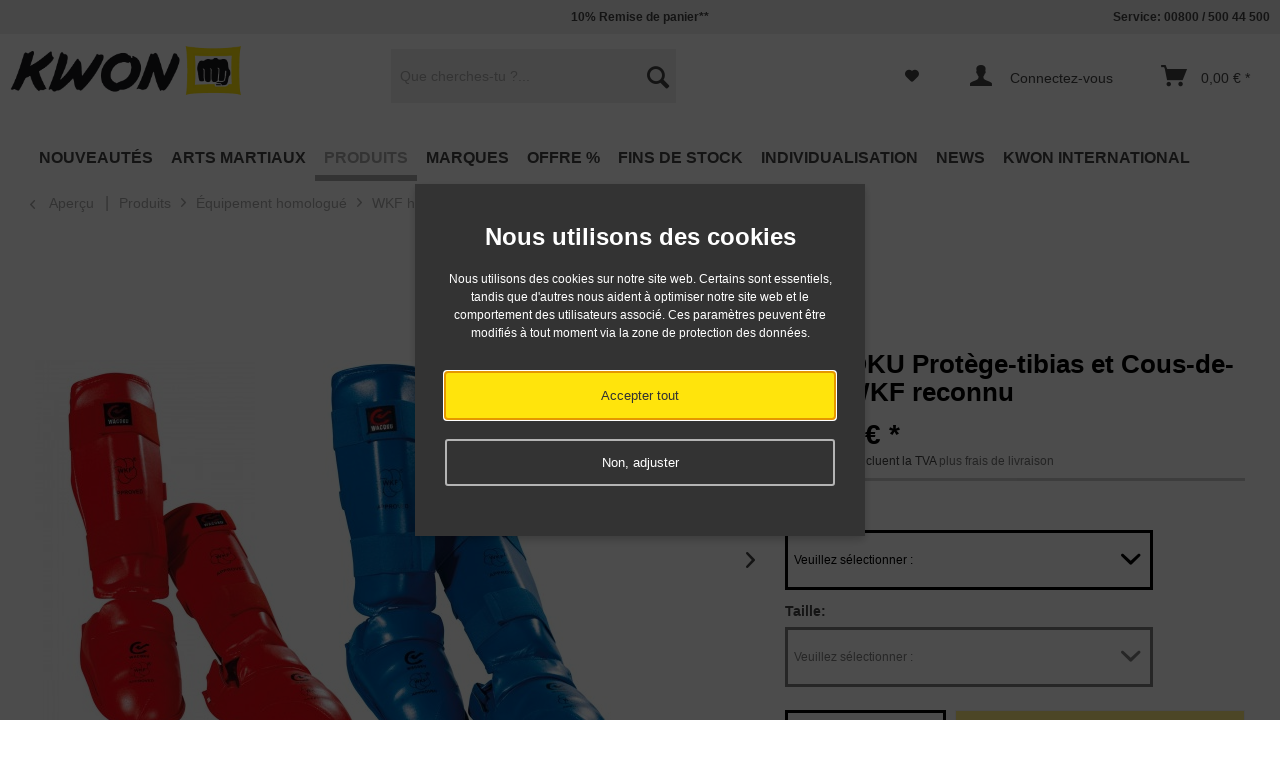

--- FILE ---
content_type: text/html; charset=UTF-8
request_url: https://www.kwon.fr/produits/equipement-homologue/wkf-homologue/2663/wacoku-protege-tibias-et-cous-de-pied-wkf-reconnu
body_size: 29309
content:
<!DOCTYPE html>



<html class="no-js" lang="en-GB" itemscope="itemscope" itemtype="http://schema.org/WebPage">



    <head>


    
    <meta charset="utf-8"><script>window.dataLayer = window.dataLayer || [];</script><script>window.dataLayer.push({"ecommerce":{"detail":{"actionField":{"list":"WKF homologu\u00e9"},"products":[{"name":"WACOKU Prot\u00e8ge-tibias et Cous-de-pied WKF reconnu","id":"664056901","price":43.534,"brand":"WACOKU","category":"WKF homologu\u00e9","variant":""}]},"currencyCode":"EUR"},"google_tag_params":{"ecomm_pagetype":"product","ecomm_prodid":664056901}});</script><!-- WbmTagManager -->
<script>
(function(w,d,s,l,i){w[l]=w[l]||[];w[l].push({'gtm.start':new Date().getTime(),event:'gtm.js'});var f=d.getElementsByTagName(s)[0],j=d.createElement(s),dl=l!='dataLayer'?'&l='+l:'';j.async=true;j.src='https://www.googletagmanager.com/gtm.js?id='+i+dl;f.parentNode.insertBefore(j,f);})(window,document,'script','dataLayer','GTM-TV4VW2F');
</script>
<!-- End WbmTagManager -->

                                                            <link rel="alternate" href="https://www.kwon.fr/produits/equipement-homologue/wkf-homologue/2663/wacoku-protege-tibias-et-cous-de-pied-wkf-reconnu" hreflang="fr-FR" />
                                                <link rel="alternate" href="https://www.kwon.com/produkte/anerkannte-ausruestung/wkf-anerkannt/2663/wacoku-schienbein-und-spannschutz-wkf-anerkannt" hreflang="de-DE" />
                                                            <link rel="alternate" href="http://www.kwon.com/en/products/approved-equipment/wkf-recognized/2663/wacoku-shin-and-instep-guard-wkf-approved" hreflang="en-DE" />
                                                            <link rel="alternate" href="https://www.kwon.at/produkte/anerkannte-ausruestung/wkf-anerkannt/2663/wacoku-schienbein-und-spannschutz-wkf-anerkannt" hreflang="de-AT" />
                                                            <link rel="alternate" href="https://www.kwon.ch/produkte/anerkannte-ausruestung/wkf-anerkannt/2663/wacoku-schienbein-und-spannschutz-wkf-anerkannt" hreflang="de-CH" />
                                                            <link rel="alternate" href="https://www.kwon.co.uk/products/approved-equipment/wkf-recognized/2663/wacoku-shin-and-instep-guard-wkf-approved" hreflang="en-GB" />
                                        <link rel="alternate" href="https://www.kwon.com/produkte/anerkannte-ausruestung/wkf-anerkannt/2663/wacoku-schienbein-und-spannschutz-wkf-anerkannt" hreflang="x-default" />
            



    <meta name="author" content="KWON KG - Martial Arts" />
    
    <meta name="robots" content="##index,follow##" />
    <meta name="revisit-after" content="5 jours" />
    <meta name="keywords" content="kARATE,Ju Jutsu, compétition,WKF,karaté,de,WACOKU,protege,tibias,cous,pied,protége,proteger,



" />
    <meta name="description" content="WKF protège-tibias/cous-de-pied Wacoku sont fabriqués de matériau PU et sont approuvés par la WKF." />

    
    
    
    <meta property="og:type" content="product" />
    <meta property="og:site_name" content="KWON Arts Martiaux" />
    <meta property="og:url" content="https://www.kwon.fr/produits/equipement-homologue/wkf-homologue/2663/wacoku-protege-tibias-et-cous-de-pied-wkf-reconnu" />
    <meta property="og:title" content="WACOKU Protège-tibias et Cous-de-pied WKF reconnu" />
    <meta property="og:description" content="WACOKU&amp;nbsp;Protège-tibias et Cous-de-pied WKF reconnu 
 
 Les protecteurs de tibia et de pied de karaté homologués WKF sont fabriqués à partir d&#039;un matériau PU de haute qualité. 
 Les quatre sangles à velcro peuvent être ajustées..." />
    <meta property="og:image" content="https://www.kwon.fr/media/image/fb/bb/f3/wacoku-schienbein-und-spannschutz-wkf-anerkannt-664056901.jpg" />

    <meta property="product:brand" content="WACOKU" />
    <meta property="product:price" content="43,53" />
    <meta property="product:product_link" content="https://www.kwon.fr/produits/equipement-homologue/wkf-homologue/2663/wacoku-protege-tibias-et-cous-de-pied-wkf-reconnu" />

    <meta name="twitter:card" content="product" />
    <meta name="twitter:site" content="KWON Arts Martiaux" />
    <meta name="twitter:title" content="WACOKU Protège-tibias et Cous-de-pied WKF reconnu" />
    <meta name="twitter:description" content="WACOKU&amp;nbsp;Protège-tibias et Cous-de-pied WKF reconnu 
 
 Les protecteurs de tibia et de pied de karaté homologués WKF sont fabriqués à partir d&#039;un matériau PU de haute qualité. 
 Les quatre sangles à velcro peuvent être ajustées..." />
    <meta name="twitter:image" content="https://www.kwon.fr/media/image/fb/bb/f3/wacoku-schienbein-und-spannschutz-wkf-anerkannt-664056901.jpg" />


    
        <meta itemprop="copyrightHolder" content="KWON Arts Martiaux" />
        <meta itemprop="copyrightYear" content="2017" />
        <meta itemprop="isFamilyFriendly" content="True" />
        <meta itemprop="image" content="https://www.kwon.fr/media/image/bd/3f/58/kwon-S-p108-13.png" />
    

    
        <meta name="viewport" content="width=device-width, initial-scale=1.0, user-scalable=no">
        <meta name="mobile-web-app-capable" content="yes">
        <meta name="apple-mobile-web-app-title" content="KWON Arts Martiaux">
        <meta name="apple-mobile-web-app-capable" content="yes">
        <meta name="apple-mobile-web-app-status-bar-style" content="default">
    




    <link rel="apple-touch-icon-precomposed" href="https://www.kwon.fr/media/image/99/29/c5/KW-Faust-Windows-Shop.jpg">
    <link rel="shortcut icon" href="https://www.kwon.fr/media/image/0b/44/51/KW-Favicon.jpg">




    <meta name="msapplication-navbutton-color" content="#000" />
    <meta name="application-name" content="KWON Arts Martiaux" />
    <meta name="msapplication-starturl" content="https://www.kwon.fr/" />
    <meta name="msapplication-window" content="width=1024;height=768" />
    <meta name="msapplication-TileImage" content="https://www.kwon.fr/media/image/e4/21/8a/KW-Faust-Apple-Shop.jpg"> 
    <meta name="msapplication-TileColor" content="#000"> 




    <meta name="theme-color" content="#000" />




    <link rel="canonical" href="https://www.kwon.fr/produits/equipement-homologue/wkf-homologue/2663/wacoku-protege-tibias-et-cous-de-pied-wkf-reconnu" />






<title itemprop="name">WACOKU Protège-tibias et Cous-de-pied WKF reconnu</title>



    
            <link href="/web/cache/1730726617_84ad66cb92a1d2c87db67753e2b1b7a6.css" media="all" rel="stylesheet" type="text/css" />
    
    






    






</head>


<body class="is--ctl-detail is--act-index is--no-sidebar" >

    
    
                    <div class="dato-whatsapp--chat-container">
                                                                </div>
            
    


    
        <div class="page-wrap">

            
            
                <noscript class="noscript-main">
                    


                    
    
    



                    



        



        



    <div class="alert is--warning">

        
        
            <div class="alert--icon">
                <i class="icon--element icon--warning"></i>
            </div>
        

        
        
            <div class="alert--content">
                                    Pour pouvoir utiliser KWON Arts Martiaux en intégralité, nous vous recommandons d'activer Javascript sur votre navigateur.
                            </div>
        
    </div>

                <!-- WbmTagManager (noscript) -->
<iframe src="https://www.googletagmanager.com/ns.html?id=GTM-TV4VW2F"
        height="0" width="0" style="display:none;visibility:hidden"></iframe>
<!-- End WbmTagManager (noscript) --></noscript>
            

            

            
            
                <header class="header-main">
                    
                    
                        
    <div class="top-bar">

        
        
            <div class="container block-group">

                
                
	<nav class="top-bar--navigation block" role="menubar">
		
		
					
		
		
			<span class="navigation--entry entry--tel">Service: 00800 / 500 44 500</span>
		
	</nav>
	
		<span class="top--navigation--del"><span style="color:#444"> 10% Remise de panier**</span></span>
	

            </div>
        
    </div>

                    

                    
                        <div class="container header--navigation">

                            
                            
                                <div class="logo-main block-group" role="banner">

    
    
        <div class="logo--shop block">
            <a class="logo--link" href="https://www.kwon.fr/" title="KWON Arts Martiaux - Retour à la page d&#039;accueil">
                <picture>
                    <source srcset="https://www.kwon.fr/media/image/bd/3f/58/kwon-S-p108-13.png" media="(min-width: 78.75em)">
                    <source srcset="https://www.kwon.fr/media/image/bd/3f/58/kwon-S-p108-13.png" media="(min-width: 64em)">
                    <source srcset="https://www.kwon.fr/media/image/bd/3f/58/kwon-S-p108-13.png" media="(min-width: 48em)">

                    <img srcset="https://www.kwon.fr/media/image/bd/3f/58/kwon-S-p108-13.png" alt="KWON Arts Martiaux - Retour à la page d&#039;accueil" />
                </picture>
            </a>
        </div>
    
<div class="logo--shop--print">
	<img src="/themes/Frontend/KWONneu/frontend/_public/src/img/custom/Logo.png" alt="" />
</div>


    
    
            

    
    
</div>
                            

                            
                            
                                <nav class="shop--navigation block-group">
    <ul class="navigation--list block-group" role="menubar">

        
        
    <li class="navigation--entry entry--menu-left" role="menuitem">
        <a class="entry--link entry--trigger btn is--icon-left" href="#offcanvas--left" data-offcanvas="true" data-offCanvasSelector=".sidebar-main">
            <div></div>
            <div></div>
            <div></div>
        </a>
    </li>


        
        
            <li class="navigation--entry entry--search" role="menuitem" data-search="true" aria-haspopup="true">
                <a class="btn entry--link entry--trigger" href="#show-hide--search" title="Ouvrir/fermer recherches">
                    <i class="icon--search"></i>

                    
                        <span class="search--display">Recherche</span>
                    
                </a>

                
                
                    
    <form action="/search" method="get" class="main-search--form">
        

        
        

        

        
        
            <input type="search" name="sSearch" class="main-search--field" autocomplete="off" autocapitalize="off" placeholder="Que cherches-tu ?..." maxlength="30"  />
        

        
        
            <button type="submit" class="main-search--button">

                
                
                    <i class="icon--search"></i>
                

                
                
                    <span class="main-search--text">Recherche</span>
                
            </button>
        

        
        
            <div class="form--ajax-loader">&nbsp;</div>
        
    </form>

    
    
        <div class="main-search--results"></div>
    
                
            </li>
        

        
        
            
            
    
    



    


                    <li class="navigation--entry entry--notepad" role="menuitem">
        <a href="https://www.kwon.fr/note" title="Bloc-notes" class="btn">
            <i class="icon--heart"></i>
                    </a>
    </li>




    <li class="navigation--entry entry--account" role="menuitem">
        
            <a href="https://www.kwon.fr/account" title="Connectez-vous" class="btn is--icon-left entry--link account--link">
                <i class="icon--account"></i>
				<span class="account--display">
                                            Connectez-vous
                    				</span>
            </a>
        
    </li>




    <li class="navigation--entry entry--cart" role="menuitem">
        <a class="btn is--icon-left cart--link" href="https://www.kwon.fr/checkout/cart" title="Panier">
            <span class="cart--display">
                                    Panier
                            </span>

            <span class="badge is--primary is--minimal cart--quantity is--hidden">0</span>

            <i class="icon--basket"></i>

            <span class="cart--amount">
                0,00&nbsp;&euro; *
            </span>
        </a>
        <div class="ajax-loader">&nbsp;</div>
    </li>



            
        
    </ul>
</nav>
                            

                            
                                <div class="container--ajax-cart" data-collapse-cart="true" data-displayMode="offcanvas"></div>
                            
                        </div>
                    
                </header>

                
                
    <nav class="navigation-main">
    <div class="container" data-menu-scroller="true" data-listSelector=".navigation--list.container" data-viewPortSelector=".navigation--list-wrapper">
        <div class="navigation--list-wrapper">
        
            <ul class="navigation--list container" role="menubar" itemscope="itemscope" itemtype="http://schema.org/SiteNavigationElement">
                
<li class="navigation--entry" role="menuitem"><a class="navigation--link" href="https://www.kwon.fr/nouveautes" title="Nouveautés" itemprop="url"><span itemprop="name">Nouveautés</span></a></li><li class="navigation--entry" role="menuitem"><a class="navigation--link" href="https://www.kwon.fr/arts-martiaux" title="Arts Martiaux" itemprop="url"><span itemprop="name">Arts Martiaux</span></a></li><li class="navigation--entry is--active" role="menuitem"><a class="navigation--link is--active" href="https://www.kwon.fr/produits" title="Produits" itemprop="url"><span itemprop="name">Produits</span></a></li><li class="navigation--entry" role="menuitem"><a class="navigation--link" href="https://www.kwon.fr/marques" title="Marques" itemprop="url"><span itemprop="name">Marques</span></a></li><li class="navigation--entry" role="menuitem"><a class="navigation--link" href="https://www.kwon.fr/offre" title="OFFRE %" itemprop="url"><span itemprop="name">OFFRE %</span></a></li><li class="navigation--entry" role="menuitem"><a class="navigation--link" href="https://www.kwon.fr/fins-de-stock" title="Fins de stock" itemprop="url"><span itemprop="name">Fins de stock</span></a></li><li class="navigation--entry" role="menuitem"><a class="navigation--link" href="https://www.kwon.fr/individualisation" title="Individualisation" itemprop="url"><span itemprop="name">Individualisation</span></a></li><li class="navigation--entry" role="menuitem"><a class="navigation--link" href="https://www.kwon.fr/news" title="NEWS" itemprop="url"><span itemprop="name">NEWS</span></a></li><li class="navigation--entry" role="menuitem"><a class="navigation--link" href="https://www.kwon.fr/kwon-international/" title="KWON International" itemprop="url"><span itemprop="name">KWON International</span></a></li>            </ul>
        
    </div>

    
        

<div class="advanced-menu" data-advanced-menu="true" data-hoverDelay="">
    
                    
                        
                        
            <div class="menu--container">
                
                    <div class="button-container">
                        
                            <a href="https://www.kwon.fr/nouveautes" class="button--category" title="Concernant la catégorie Nouveautés">
                                <i class="icon--arrow-right"></i>
                                Concernant la catégorie Nouveautés
                            </a>
                        

                        
                            <span class="button--close">
                                <i class="icon--cross"></i>
                            </span>
                        
                    </div>

                                    
            </div>
                    
                        
                        
            <div class="menu--container">
                
                    <div class="button-container">
                        
                            <a href="https://www.kwon.fr/arts-martiaux" class="button--category" title="Concernant la catégorie Arts Martiaux">
                                <i class="icon--arrow-right"></i>
                                Concernant la catégorie Arts Martiaux
                            </a>
                        

                        
                            <span class="button--close">
                                <i class="icon--cross"></i>
                            </span>
                        
                    </div>

                                            <div class="content--wrapper has--content">
                                                            
                                    
            
    <ul class="menu--list menu--level-0 columns--4" style="width: 100%;">
        
                            
                                
                <li class="menu--list-item item--level-0" style="width: 100%">
                    
                        <a href="https://www.kwon.fr/arts-martiaux/aikido-kendo-ninja-ninjutsu" class="menu--list-item-link" title="Aikido / Kendo / Ninja / Ninjutsu">Aikido / Kendo / Ninja / Ninjutsu</a>

                                            
                </li>
                            
                                
                <li class="menu--list-item item--level-0" style="width: 100%">
                    
                        <a href="https://www.kwon.fr/arts-martiaux/arnis-escrima-kali" class="menu--list-item-link" title="Arnis / Escrima / Kali">Arnis / Escrima / Kali</a>

                                            
                </li>
                            
                                
                <li class="menu--list-item item--level-0" style="width: 100%">
                    
                        <a href="https://www.kwon.fr/arts-martiaux/bjj-brazilian-jiu-jitsu" class="menu--list-item-link" title="BJJ - Brazilian Jiu-Jitsu">BJJ - Brazilian Jiu-Jitsu</a>

                                            
                </li>
                            
                                
                <li class="menu--list-item item--level-0" style="width: 100%">
                    
                        <a href="https://www.kwon.fr/arts-martiaux/boxe" class="menu--list-item-link" title="Boxe">Boxe</a>

                                                    
            
    <ul class="menu--list menu--level-1 columns--4">
        
                            
                                
                <li class="menu--list-item item--level-1">
                    
                        <a href="https://www.kwon.fr/arts-martiaux/boxe/accessoires" class="menu--list-item-link" title="Accessoires">Accessoires</a>

                                            
                </li>
                            
                                
                <li class="menu--list-item item--level-1">
                    
                        <a href="https://www.kwon.fr/arts-martiaux/boxe/bandages-de-boxe" class="menu--list-item-link" title="Bandages de boxe">Bandages de boxe</a>

                                            
                </li>
                            
                                
                <li class="menu--list-item item--level-1">
                    
                        <a href="https://www.kwon.fr/arts-martiaux/boxe/equipement-de-protection" class="menu--list-item-link" title="Équipement de protection">Équipement de protection</a>

                                            
                </li>
                            
                                
                <li class="menu--list-item item--level-1">
                    
                        <a href="https://www.kwon.fr/arts-martiaux/boxe/entrainement" class="menu--list-item-link" title="Entraînement">Entraînement</a>

                                            
                </li>
                            
                                
                <li class="menu--list-item item--level-1">
                    
                        <a href="https://www.kwon.fr/arts-martiaux/boxe/fitness-boxe" class="menu--list-item-link" title="Fitness boxe">Fitness boxe</a>

                                            
                </li>
                            
                                
                <li class="menu--list-item item--level-1">
                    
                        <a href="https://www.kwon.fr/arts-martiaux/boxe/gants-de-boxe" class="menu--list-item-link" title="Gants de boxe">Gants de boxe</a>

                                            
                </li>
                            
                                
                <li class="menu--list-item item--level-1">
                    
                        <a href="https://www.kwon.fr/arts-martiaux/boxe/sacs-de-frappe" class="menu--list-item-link" title="Sacs de frappe">Sacs de frappe</a>

                                            
                </li>
                            
                                
                <li class="menu--list-item item--level-1">
                    
                        <a href="https://www.kwon.fr/arts-martiaux/boxe/vetement-de-boxe" class="menu--list-item-link" title="Vêtement de boxe">Vêtement de boxe</a>

                                            
                </li>
                    
    </ul>

                                            
                </li>
                            
                                
                <li class="menu--list-item item--level-0" style="width: 100%">
                    
                        <a href="https://www.kwon.fr/arts-martiaux/capoeira" class="menu--list-item-link" title="Capoeira">Capoeira</a>

                                            
                </li>
                            
                                
                <li class="menu--list-item item--level-0" style="width: 100%">
                    
                        <a href="https://www.kwon.fr/arts-martiaux/grappling" class="menu--list-item-link" title="Grappling">Grappling</a>

                                                    
            
    <ul class="menu--list menu--level-1 columns--4">
        
                            
                                
                <li class="menu--list-item item--level-1">
                    
                        <a href="https://www.kwon.fr/arts-martiaux/grappling/entrainement" class="menu--list-item-link" title="Entraînement">Entraînement</a>

                                            
                </li>
                            
                                
                <li class="menu--list-item item--level-1">
                    
                        <a href="https://www.kwon.fr/arts-martiaux/grappling/equipement-de-protection" class="menu--list-item-link" title="Équipement de protection">Équipement de protection</a>

                                            
                </li>
                            
                                
                <li class="menu--list-item item--level-1">
                    
                        <a href="https://www.kwon.fr/arts-martiaux/grappling/rash-guards" class="menu--list-item-link" title="Rash Guards">Rash Guards</a>

                                            
                </li>
                            
                                
                <li class="menu--list-item item--level-1">
                    
                        <a href="https://www.kwon.fr/arts-martiaux/grappling/shorts" class="menu--list-item-link" title="Shorts">Shorts</a>

                                            
                </li>
                    
    </ul>

                                            
                </li>
                            
                                
                <li class="menu--list-item item--level-0" style="width: 100%">
                    
                        <a href="https://www.kwon.fr/arts-martiaux/judo" class="menu--list-item-link" title="Judo">Judo</a>

                                                    
            
    <ul class="menu--list menu--level-1 columns--4">
        
                            
                                
                <li class="menu--list-item item--level-1">
                    
                        <a href="https://www.kwon.fr/arts-martiaux/judo/accessories" class="menu--list-item-link" title="Accessories">Accessories</a>

                                            
                </li>
                            
                                
                <li class="menu--list-item item--level-1">
                    
                        <a href="https://www.kwon.fr/arts-martiaux/judo/ceintures-judo" class="menu--list-item-link" title="Ceintures Judo">Ceintures Judo</a>

                                            
                </li>
                            
                                
                <li class="menu--list-item item--level-1">
                    
                        <a href="https://www.kwon.fr/arts-martiaux/judo/ijf-homologue" class="menu--list-item-link" title="IJF homologué">IJF homologué</a>

                                            
                </li>
                            
                                
                <li class="menu--list-item item--level-1">
                    
                        <a href="https://www.kwon.fr/arts-martiaux/judo/entrainement" class="menu--list-item-link" title="Entraînement">Entraînement</a>

                                            
                </li>
                            
                                
                <li class="menu--list-item item--level-1">
                    
                        <a href="https://www.kwon.fr/arts-martiaux/judo/pantalons-judo-separes" class="menu--list-item-link" title="Pantalons Judo séparés">Pantalons Judo séparés</a>

                                            
                </li>
                            
                                
                <li class="menu--list-item item--level-1">
                    
                        <a href="https://www.kwon.fr/arts-martiaux/judo/tenues-judo" class="menu--list-item-link" title="Tenues Judo">Tenues Judo</a>

                                            
                </li>
                            
                                
                <li class="menu--list-item item--level-1">
                    
                        <a href="https://www.kwon.fr/arts-martiaux/judo/vestes-judo-separees" class="menu--list-item-link" title="Vestes Judo séparées">Vestes Judo séparées</a>

                                            
                </li>
                    
    </ul>

                                            
                </li>
                            
                                
                <li class="menu--list-item item--level-0" style="width: 100%">
                    
                        <a href="https://www.kwon.fr/arts-martiaux/ju-jutsu" class="menu--list-item-link" title="Ju-Jutsu">Ju-Jutsu</a>

                                                    
            
    <ul class="menu--list menu--level-1 columns--4">
        
                            
                                
                <li class="menu--list-item item--level-1">
                    
                        <a href="https://www.kwon.fr/arts-martiaux/ju-jutsu/ceintures-ju-jutsu" class="menu--list-item-link" title="Ceintures Ju-Jutsu">Ceintures Ju-Jutsu</a>

                                            
                </li>
                            
                                
                <li class="menu--list-item item--level-1">
                    
                        <a href="https://www.kwon.fr/arts-martiaux/ju-jutsu/equipement-de-protection" class="menu--list-item-link" title="Équipement de protection">Équipement de protection</a>

                                            
                </li>
                            
                                
                <li class="menu--list-item item--level-1">
                    
                        <a href="https://www.kwon.fr/arts-martiaux/ju-jutsu/tenues-ju-jutsu" class="menu--list-item-link" title="Tenues Ju-Jutsu">Tenues Ju-Jutsu</a>

                                            
                </li>
                    
    </ul>

                                            
                </li>
                            
                                
                <li class="menu--list-item item--level-0" style="width: 100%">
                    
                        <a href="https://www.kwon.fr/arts-martiaux/karate" class="menu--list-item-link" title="Karaté">Karaté</a>

                                                    
            
    <ul class="menu--list menu--level-1 columns--4">
        
                            
                                
                <li class="menu--list-item item--level-1">
                    
                        <a href="https://www.kwon.fr/arts-martiaux/karate/accessories" class="menu--list-item-link" title="Accessories">Accessories</a>

                                            
                </li>
                            
                                
                <li class="menu--list-item item--level-1">
                    
                        <a href="https://www.kwon.fr/arts-martiaux/karate/ceintures-karate" class="menu--list-item-link" title="Ceintures Karaté">Ceintures Karaté</a>

                                            
                </li>
                            
                                
                <li class="menu--list-item item--level-1">
                    
                        <a href="https://www.kwon.fr/arts-martiaux/karate/equipement-de-protection" class="menu--list-item-link" title="Équipement de protection">Équipement de protection</a>

                                            
                </li>
                            
                                
                <li class="menu--list-item item--level-1">
                    
                        <a href="https://www.kwon.fr/arts-martiaux/karate/entrainement" class="menu--list-item-link" title="Entraînement">Entraînement</a>

                                            
                </li>
                            
                                
                <li class="menu--list-item item--level-1">
                    
                        <a href="https://www.kwon.fr/arts-martiaux/karate/kimonos-karate" class="menu--list-item-link" title="Kimonos Karaté">Kimonos Karaté</a>

                                            
                </li>
                            
                                
                <li class="menu--list-item item--level-1">
                    
                        <a href="https://www.kwon.fr/arts-martiaux/karate/kimonos-kata" class="menu--list-item-link" title="Kimonos Kata">Kimonos Kata</a>

                                            
                </li>
                            
                                
                <li class="menu--list-item item--level-1">
                    
                        <a href="https://www.kwon.fr/arts-martiaux/karate/kimonos-kumite" class="menu--list-item-link" title="Kimonos Kumité">Kimonos Kumité</a>

                                            
                </li>
                            
                                
                <li class="menu--list-item item--level-1">
                    
                        <a href="https://www.kwon.fr/arts-martiaux/karate/kimonos-kyokushin" class="menu--list-item-link" title="Kimonos Kyokushin">Kimonos Kyokushin</a>

                                            
                </li>
                            
                                
                <li class="menu--list-item item--level-1">
                    
                        <a href="https://www.kwon.fr/arts-martiaux/karate/pantalons-karate-separes" class="menu--list-item-link" title="Pantalons Karaté séparés ">Pantalons Karaté séparés </a>

                                            
                </li>
                            
                                
                <li class="menu--list-item item--level-1">
                    
                        <a href="https://www.kwon.fr/arts-martiaux/karate/vestes-karate-separees" class="menu--list-item-link" title="Vestes Karaté séparées">Vestes Karaté séparées</a>

                                            
                </li>
                            
                                
                <li class="menu--list-item item--level-1">
                    
                        <a href="https://www.kwon.fr/arts-martiaux/karate/wkf-homologue" class="menu--list-item-link" title="WKF homologué">WKF homologué</a>

                                            
                </li>
                            
                                
                <li class="menu--list-item item--level-1">
                    
                        <a href="https://www.kwon.fr/arts-martiaux/karate/wukf-homologue" class="menu--list-item-link" title="WUKF homologué">WUKF homologué</a>

                                            
                </li>
                    
    </ul>

                                            
                </li>
                            
                                
                <li class="menu--list-item item--level-0" style="width: 100%">
                    
                        <a href="https://www.kwon.fr/arts-martiaux/kickboxing-thaiboxing-muay-thai" class="menu--list-item-link" title="Kickboxing / Thaiboxing / Muay Thai">Kickboxing / Thaiboxing / Muay Thai</a>

                                                    
            
    <ul class="menu--list menu--level-1 columns--4">
        
                            
                                
                <li class="menu--list-item item--level-1">
                    
                        <a href="https://www.kwon.fr/arts-martiaux/kickboxing-thaiboxing-muay-thai/accesoires" class="menu--list-item-link" title="Accesoires">Accesoires</a>

                                            
                </li>
                            
                                
                <li class="menu--list-item item--level-1">
                    
                        <a href="https://www.kwon.fr/arts-martiaux/kickboxing-thaiboxing-muay-thai/ceintures" class="menu--list-item-link" title="Ceintures">Ceintures</a>

                                            
                </li>
                            
                                
                <li class="menu--list-item item--level-1">
                    
                        <a href="https://www.kwon.fr/arts-martiaux/kickboxing-thaiboxing-muay-thai/equipement-de-protection" class="menu--list-item-link" title="Équipement de protection">Équipement de protection</a>

                                            
                </li>
                            
                                
                <li class="menu--list-item item--level-1">
                    
                        <a href="https://www.kwon.fr/arts-martiaux/kickboxing-thaiboxing-muay-thai/entrainement" class="menu--list-item-link" title="Entraînement">Entraînement</a>

                                            
                </li>
                            
                                
                <li class="menu--list-item item--level-1">
                    
                        <a href="https://www.kwon.fr/arts-martiaux/kickboxing-thaiboxing-muay-thai/gants-de-kickboxing" class="menu--list-item-link" title="Gants de Kickboxing">Gants de Kickboxing</a>

                                            
                </li>
                            
                                
                <li class="menu--list-item item--level-1">
                    
                        <a href="https://www.kwon.fr/arts-martiaux/kickboxing-thaiboxing-muay-thai/homologue-par-wku" class="menu--list-item-link" title="Homologué par WKU">Homologué par WKU</a>

                                            
                </li>
                            
                                
                <li class="menu--list-item item--level-1">
                    
                        <a href="https://www.kwon.fr/arts-martiaux/kickboxing-thaiboxing-muay-thai/pointfighting-semicontact" class="menu--list-item-link" title="Pointfighting &amp; Semicontact">Pointfighting & Semicontact</a>

                                            
                </li>
                            
                                
                <li class="menu--list-item item--level-1">
                    
                        <a href="https://www.kwon.fr/arts-martiaux/kickboxing-thaiboxing-muay-thai/vetement" class="menu--list-item-link" title="Vêtement">Vêtement</a>

                                            
                </li>
                    
    </ul>

                                            
                </li>
                            
                                
                <li class="menu--list-item item--level-0" style="width: 100%">
                    
                        <a href="https://www.kwon.fr/arts-martiaux/kung-fu-wu-shu-tai-chi-qi-gong" class="menu--list-item-link" title="Kung Fu / Wu Shu / Tai Chi / Qi Gong">Kung Fu / Wu Shu / Tai Chi / Qi Gong</a>

                                                    
            
    <ul class="menu--list menu--level-1 columns--4">
        
                            
                                
                <li class="menu--list-item item--level-1">
                    
                        <a href="https://www.kwon.fr/arts-martiaux/kung-fu-wu-shu-tai-chi-qi-gong/armes" class="menu--list-item-link" title="Armes">Armes</a>

                                            
                </li>
                            
                                
                <li class="menu--list-item item--level-1">
                    
                        <a href="https://www.kwon.fr/arts-martiaux/kung-fu-wu-shu-tai-chi-qi-gong/chaussures" class="menu--list-item-link" title="Chaussures">Chaussures</a>

                                            
                </li>
                            
                                
                <li class="menu--list-item item--level-1">
                    
                        <a href="https://www.kwon.fr/arts-martiaux/kung-fu-wu-shu-tai-chi-qi-gong/echarpes" class="menu--list-item-link" title="Écharpes">Écharpes</a>

                                            
                </li>
                            
                                
                <li class="menu--list-item item--level-1">
                    
                        <a href="https://www.kwon.fr/arts-martiaux/kung-fu-wu-shu-tai-chi-qi-gong/entrainement" class="menu--list-item-link" title="Entraînement">Entraînement</a>

                                            
                </li>
                            
                                
                <li class="menu--list-item item--level-1">
                    
                        <a href="https://www.kwon.fr/arts-martiaux/kung-fu-wu-shu-tai-chi-qi-gong/sanda" class="menu--list-item-link" title="Sanda">Sanda</a>

                                            
                </li>
                            
                                
                <li class="menu--list-item item--level-1">
                    
                        <a href="https://www.kwon.fr/arts-martiaux/kung-fu-wu-shu-tai-chi-qi-gong/tenues-kung-fu" class="menu--list-item-link" title="Tenues Kung-Fu">Tenues Kung-Fu</a>

                                            
                </li>
                            
                                
                <li class="menu--list-item item--level-1">
                    
                        <a href="https://www.kwon.fr/arts-martiaux/kung-fu-wu-shu-tai-chi-qi-gong/vetement" class="menu--list-item-link" title="Vêtement">Vêtement</a>

                                            
                </li>
                    
    </ul>

                                            
                </li>
                            
                                                                    
                <li class="menu--list-item item--level-0" style="width: 100%">
                    
                        <a href="https://www.kwon.fr/arts-martiaux/mma" class="menu--list-item-link" title="Luta Livre">Luta Livre</a>

                                            
                </li>
                            
                                
                <li class="menu--list-item item--level-0" style="width: 100%">
                    
                        <a href="https://www.kwon.fr/arts-martiaux/mma" class="menu--list-item-link" title="MMA">MMA</a>

                                                    
            
    <ul class="menu--list menu--level-1 columns--4">
        
                            
                                
                <li class="menu--list-item item--level-1">
                    
                        <a href="https://www.kwon.fr/arts-martiaux/mma/entrainement" class="menu--list-item-link" title="Entraînement">Entraînement</a>

                                            
                </li>
                            
                                
                <li class="menu--list-item item--level-1">
                    
                        <a href="https://www.kwon.fr/arts-martiaux/mma/equipement-de-protection" class="menu--list-item-link" title="Équipement de protection">Équipement de protection</a>

                                            
                </li>
                            
                                
                <li class="menu--list-item item--level-1">
                    
                        <a href="https://www.kwon.fr/arts-martiaux/mma/mma-accessoires" class="menu--list-item-link" title="MMA Accessoires">MMA Accessoires</a>

                                            
                </li>
                            
                                
                <li class="menu--list-item item--level-1">
                    
                        <a href="https://www.kwon.fr/arts-martiaux/mma/mma-gants" class="menu--list-item-link" title="MMA Gants">MMA Gants</a>

                                            
                </li>
                            
                                
                <li class="menu--list-item item--level-1">
                    
                        <a href="https://www.kwon.fr/arts-martiaux/mma/mma-shorts" class="menu--list-item-link" title="MMA Shorts">MMA Shorts</a>

                                            
                </li>
                            
                                
                <li class="menu--list-item item--level-1">
                    
                        <a href="https://www.kwon.fr/arts-martiaux/mma/mma-shirts" class="menu--list-item-link" title="MMA Shirts">MMA Shirts</a>

                                            
                </li>
                            
                                
                <li class="menu--list-item item--level-1">
                    
                        <a href="https://www.kwon.fr/arts-martiaux/mma/mma-vetement" class="menu--list-item-link" title="MMA Vêtement">MMA Vêtement</a>

                                            
                </li>
                    
    </ul>

                                            
                </li>
                            
                                
                <li class="menu--list-item item--level-0" style="width: 100%">
                    
                        <a href="https://www.kwon.fr/arts-martiaux/taekwondo" class="menu--list-item-link" title="Taekwondo">Taekwondo</a>

                                                    
            
    <ul class="menu--list menu--level-1 columns--4">
        
                            
                                
                <li class="menu--list-item item--level-1">
                    
                        <a href="https://www.kwon.fr/arts-martiaux/taekwondo/accessoires" class="menu--list-item-link" title="Accessoires">Accessoires</a>

                                            
                </li>
                            
                                
                <li class="menu--list-item item--level-1">
                    
                        <a href="https://www.kwon.fr/arts-martiaux/taekwondo/ceintures-taekwondo" class="menu--list-item-link" title="Ceintures Taekwondo">Ceintures Taekwondo</a>

                                            
                </li>
                            
                                
                <li class="menu--list-item item--level-1">
                    
                        <a href="https://www.kwon.fr/arts-martiaux/taekwondo/chaussures-taekwondo" class="menu--list-item-link" title="Chaussures Taekwondo">Chaussures Taekwondo</a>

                                            
                </li>
                            
                                
                <li class="menu--list-item item--level-1">
                    
                        <a href="https://www.kwon.fr/arts-martiaux/taekwondo/equipement-de-protection" class="menu--list-item-link" title="Équipement de protection">Équipement de protection</a>

                                            
                </li>
                            
                                
                <li class="menu--list-item item--level-1">
                    
                        <a href="https://www.kwon.fr/arts-martiaux/taekwondo/entrainement" class="menu--list-item-link" title="Entraînement">Entraînement</a>

                                            
                </li>
                            
                                
                <li class="menu--list-item item--level-1">
                    
                        <a href="https://www.kwon.fr/arts-martiaux/taekwondo/homologue-par-wt" class="menu--list-item-link" title="Homologué par WT">Homologué par WT</a>

                                            
                </li>
                            
                                
                <li class="menu--list-item item--level-1">
                    
                        <a href="https://www.kwon.fr/arts-martiaux/taekwondo/pantalons-taekwondo-separes" class="menu--list-item-link" title="Pantalons Taekwondo séparés">Pantalons Taekwondo séparés</a>

                                            
                </li>
                            
                                
                <li class="menu--list-item item--level-1">
                    
                        <a href="https://www.kwon.fr/arts-martiaux/taekwondo/tenues-poomsae" class="menu--list-item-link" title="Tenues Poomsae">Tenues Poomsae</a>

                                            
                </li>
                            
                                
                <li class="menu--list-item item--level-1">
                    
                        <a href="https://www.kwon.fr/arts-martiaux/taekwondo/tenues-taekwondo" class="menu--list-item-link" title="Tenues Taekwondo ">Tenues Taekwondo </a>

                                            
                </li>
                            
                                
                <li class="menu--list-item item--level-1">
                    
                        <a href="https://www.kwon.fr/arts-martiaux/taekwondo/vestes-taekwondo-separees" class="menu--list-item-link" title="Vestes Taekwondo séparées">Vestes Taekwondo séparées</a>

                                            
                </li>
                    
    </ul>

                                            
                </li>
                            
                                                                    
                <li class="menu--list-item item--level-0" style="width: 100%">
                    
                        <a href="https://www.kwon.fr/arts-martiaux/mma" class="menu--list-item-link" title="Vale Tudo">Vale Tudo</a>

                                            
                </li>
                            
                                
                <li class="menu--list-item item--level-0" style="width: 100%">
                    
                        <a href="https://www.kwon.fr/arts-martiaux/yoseikan" class="menu--list-item-link" title="Yoseikan">Yoseikan</a>

                                            
                </li>
                    
    </ul>

                                
                            
                                                    </div>
                                    
            </div>
                    
                        
                        
            <div class="menu--container">
                
                    <div class="button-container">
                        
                            <a href="https://www.kwon.fr/produits" class="button--category" title="Concernant la catégorie Produits">
                                <i class="icon--arrow-right"></i>
                                Concernant la catégorie Produits
                            </a>
                        

                        
                            <span class="button--close">
                                <i class="icon--cross"></i>
                            </span>
                        
                    </div>

                                            <div class="content--wrapper has--content">
                                                            
                                    
            
    <ul class="menu--list menu--level-0 columns--4" style="width: 100%;">
        
                            
                                
                <li class="menu--list-item item--level-0" style="width: 100%">
                    
                        <a href="https://www.kwon.fr/produits/surtout-pour-les-enfants" class="menu--list-item-link" title="Surtout pour les enfants">Surtout pour les enfants</a>

                                            
                </li>
                            
                                
                <li class="menu--list-item item--level-0" style="width: 100%">
                    
                        <a href="https://www.kwon.fr/produits/kwon-mydesign" class="menu--list-item-link" title="KWON myDESIGN">KWON myDESIGN</a>

                                            
                </li>
                            
                                
                <li class="menu--list-item item--level-0" style="width: 100%">
                    
                        <a href="https://www.kwon.fr/produits/accessoires" class="menu--list-item-link" title="Accessoires">Accessoires</a>

                                                    
            
    <ul class="menu--list menu--level-1 columns--4">
        
                            
                                
                <li class="menu--list-item item--level-1">
                    
                        <a href="https://www.kwon.fr/produits/accessoires/autocollants-boutons" class="menu--list-item-link" title="Autocollants / Boutons">Autocollants / Boutons</a>

                                            
                </li>
                            
                                
                <li class="menu--list-item item--level-1">
                    
                        <a href="https://www.kwon.fr/produits/accessoires/cadeaux" class="menu--list-item-link" title="Cadeaux">Cadeaux</a>

                                            
                </li>
                            
                                
                <li class="menu--list-item item--level-1">
                    
                        <a href="https://www.kwon.fr/produits/accessoires/decoration" class="menu--list-item-link" title="Décoration">Décoration</a>

                                            
                </li>
                            
                                
                <li class="menu--list-item item--level-1">
                    
                        <a href="https://www.kwon.fr/produits/accessoires/insignes-applications" class="menu--list-item-link" title="Insignes / Applications">Insignes / Applications</a>

                                            
                </li>
                            
                                
                <li class="menu--list-item item--level-1">
                    
                        <a href="https://www.kwon.fr/produits/accessoires/peluches" class="menu--list-item-link" title="Peluches">Peluches</a>

                                            
                </li>
                            
                                
                <li class="menu--list-item item--level-1">
                    
                        <a href="https://www.kwon.fr/produits/accessoires/porte-cles" class="menu--list-item-link" title="Porte-clés">Porte-clés</a>

                                            
                </li>
                    
    </ul>

                                            
                </li>
                            
                                
                <li class="menu--list-item item--level-0" style="width: 100%">
                    
                        <a href="https://www.kwon.fr/produits/armes" class="menu--list-item-link" title="Armes">Armes</a>

                                                    
            
    <ul class="menu--list menu--level-1 columns--4">
        
                            
                                
                <li class="menu--list-item item--level-1">
                    
                        <a href="https://www.kwon.fr/produits/armes/armes-pour-demonstration" class="menu--list-item-link" title="Armes pour démonstration">Armes pour démonstration</a>

                                            
                </li>
                            
                                
                <li class="menu--list-item item--level-1">
                    
                        <a href="https://www.kwon.fr/produits/armes/armes-en-mousse" class="menu--list-item-link" title="Armes en mousse">Armes en mousse</a>

                                            
                </li>
                            
                                
                <li class="menu--list-item item--level-1">
                    
                        <a href="https://www.kwon.fr/produits/armes/batons-arnis-escrima-kali" class="menu--list-item-link" title="Bâtons Arnis / Escrima / Kali ">Bâtons Arnis / Escrima / Kali </a>

                                            
                </li>
                            
                                
                <li class="menu--list-item item--level-1">
                    
                        <a href="https://www.kwon.fr/produits/armes/batons-bo-baton-jo" class="menu--list-item-link" title="Bâtons Bo / Bâton Jo">Bâtons Bo / Bâton Jo</a>

                                            
                </li>
                            
                                
                <li class="menu--list-item item--level-1">
                    
                        <a href="https://www.kwon.fr/produits/armes/bokken" class="menu--list-item-link" title="Bokken">Bokken</a>

                                            
                </li>
                            
                                
                <li class="menu--list-item item--level-1">
                    
                        <a href="https://www.kwon.fr/produits/armes/epees" class="menu--list-item-link" title="Épées">Épées</a>

                                            
                </li>
                            
                                
                <li class="menu--list-item item--level-1">
                    
                        <a href="https://www.kwon.fr/produits/armes/kamas" class="menu--list-item-link" title="Kamas">Kamas</a>

                                            
                </li>
                            
                                
                <li class="menu--list-item item--level-1">
                    
                        <a href="https://www.kwon.fr/produits/armes/katanas" class="menu--list-item-link" title="Katanas">Katanas</a>

                                            
                </li>
                            
                                
                <li class="menu--list-item item--level-1">
                    
                        <a href="https://www.kwon.fr/produits/armes/tonfas" class="menu--list-item-link" title="Tonfas">Tonfas</a>

                                            
                </li>
                            
                                
                <li class="menu--list-item item--level-1">
                    
                        <a href="https://www.kwon.fr/produits/armes/sacs-d-armes" class="menu--list-item-link" title="Sacs d&#039;armes">Sacs d'armes</a>

                                            
                </li>
                    
    </ul>

                                            
                </li>
                            
                                
                <li class="menu--list-item item--level-0" style="width: 100%">
                    
                        <a href="https://www.kwon.fr/produits/autodefense" class="menu--list-item-link" title="Autodéfense">Autodéfense</a>

                                            
                </li>
                            
                                
                <li class="menu--list-item item--level-0" style="width: 100%">
                    
                        <a href="https://www.kwon.fr/produits/battle-field" class="menu--list-item-link" title="Battle-Field">Battle-Field</a>

                                            
                </li>
                            
                                
                <li class="menu--list-item item--level-0" style="width: 100%">
                    
                        <a href="https://www.kwon.fr/produits/ceintures-budo" class="menu--list-item-link" title="Ceintures Budo">Ceintures Budo</a>

                                                    
            
    <ul class="menu--list menu--level-1 columns--4">
        
                            
                                
                <li class="menu--list-item item--level-1">
                    
                        <a href="https://www.kwon.fr/produits/ceintures-budo/black-master-belts" class="menu--list-item-link" title="Black Master Belts">Black Master Belts</a>

                                            
                </li>
                            
                                
                <li class="menu--list-item item--level-1">
                    
                        <a href="https://www.kwon.fr/produits/ceintures-budo/ceintures-brazilian-jiu-jitsu" class="menu--list-item-link" title="Ceintures Brazilian Jiu-Jitsu">Ceintures Brazilian Jiu-Jitsu</a>

                                            
                </li>
                            
                                
                <li class="menu--list-item item--level-1">
                    
                        <a href="https://www.kwon.fr/produits/ceintures-budo/ceintures-judo" class="menu--list-item-link" title="Ceintures Judo">Ceintures Judo</a>

                                            
                </li>
                            
                                
                <li class="menu--list-item item--level-1">
                    
                        <a href="https://www.kwon.fr/produits/ceintures-budo/ceintures-karate" class="menu--list-item-link" title="Ceintures Karaté ">Ceintures Karaté </a>

                                            
                </li>
                            
                                
                <li class="menu--list-item item--level-1">
                    
                        <a href="https://www.kwon.fr/produits/ceintures-budo/ceintures-monochromes" class="menu--list-item-link" title="Ceintures monochromes">Ceintures monochromes</a>

                                            
                </li>
                            
                                
                <li class="menu--list-item item--level-1">
                    
                        <a href="https://www.kwon.fr/produits/ceintures-budo/ceintures-multicolores" class="menu--list-item-link" title="Ceintures multicolores">Ceintures multicolores</a>

                                            
                </li>
                            
                                
                <li class="menu--list-item item--level-1">
                    
                        <a href="https://www.kwon.fr/produits/ceintures-budo/ceintures-taekwondo" class="menu--list-item-link" title="Ceintures Taekwondo">Ceintures Taekwondo</a>

                                            
                </li>
                            
                                
                <li class="menu--list-item item--level-1">
                    
                        <a href="https://www.kwon.fr/produits/ceintures-budo/echarpes-kung-fu" class="menu--list-item-link" title="Écharpes Kung-Fu">Écharpes Kung-Fu</a>

                                            
                </li>
                            
                                
                <li class="menu--list-item item--level-1">
                    
                        <a href="https://www.kwon.fr/produits/ceintures-budo/ecussons-broderie" class="menu--list-item-link" title="Ecussons / Broderie ">Ecussons / Broderie </a>

                                            
                </li>
                    
    </ul>

                                            
                </li>
                            
                                
                <li class="menu--list-item item--level-0" style="width: 100%">
                    
                        <a href="https://www.kwon.fr/produits/chaussures" class="menu--list-item-link" title="Chaussures">Chaussures</a>

                                            
                </li>
                            
                                
                <li class="menu--list-item item--level-0" style="width: 100%">
                    
                        <a href="https://www.kwon.fr/produits/equipement-homologue" class="menu--list-item-link" title="Équipement homologué">Équipement homologué</a>

                                                    
            
    <ul class="menu--list menu--level-1 columns--4">
        
                            
                                
                <li class="menu--list-item item--level-1">
                    
                        <a href="https://www.kwon.fr/produits/equipement-homologue/ijf-homologue" class="menu--list-item-link" title="IJF homologué">IJF homologué</a>

                                            
                </li>
                            
                                
                <li class="menu--list-item item--level-1">
                    
                        <a href="https://www.kwon.fr/produits/equipement-homologue/wkf-homologue" class="menu--list-item-link" title="WKF homologué">WKF homologué</a>

                                            
                </li>
                            
                                
                <li class="menu--list-item item--level-1">
                    
                        <a href="https://www.kwon.fr/produits/equipement-homologue/wku-homologue" class="menu--list-item-link" title="WKU homologué">WKU homologué</a>

                                            
                </li>
                            
                                
                <li class="menu--list-item item--level-1">
                    
                        <a href="https://www.kwon.fr/produits/equipement-homologue/wt-homologue" class="menu--list-item-link" title="WT homologué">WT homologué</a>

                                            
                </li>
                            
                                
                <li class="menu--list-item item--level-1">
                    
                        <a href="https://www.kwon.fr/produits/equipement-homologue/wukf-homologue" class="menu--list-item-link" title="WUKF homologué">WUKF homologué</a>

                                            
                </li>
                    
    </ul>

                                            
                </li>
                            
                                
                <li class="menu--list-item item--level-0" style="width: 100%">
                    
                        <a href="https://www.kwon.fr/produits/equipement-de-protection" class="menu--list-item-link" title="Équipement de protection">Équipement de protection</a>

                                                    
            
    <ul class="menu--list menu--level-1 columns--4">
        
                            
                                
                <li class="menu--list-item item--level-1">
                    
                        <a href="https://www.kwon.fr/produits/equipement-de-protection/bandages" class="menu--list-item-link" title="Bandages">Bandages</a>

                                            
                </li>
                            
                                
                <li class="menu--list-item item--level-1">
                    
                        <a href="https://www.kwon.fr/produits/equipement-de-protection/casques" class="menu--list-item-link" title="Casques">Casques</a>

                                            
                </li>
                            
                                
                <li class="menu--list-item item--level-1">
                    
                        <a href="https://www.kwon.fr/produits/equipement-de-protection/coquilles" class="menu--list-item-link" title="Coquilles">Coquilles</a>

                                            
                </li>
                            
                                
                <li class="menu--list-item item--level-1">
                    
                        <a href="https://www.kwon.fr/produits/equipement-de-protection/gants-de-boxe" class="menu--list-item-link" title="Gants de boxe">Gants de boxe</a>

                                            
                </li>
                            
                                
                <li class="menu--list-item item--level-1">
                    
                        <a href="https://www.kwon.fr/produits/equipement-de-protection/gants-de-sac" class="menu--list-item-link" title="Gants de sac">Gants de sac</a>

                                            
                </li>
                            
                                
                <li class="menu--list-item item--level-1">
                    
                        <a href="https://www.kwon.fr/produits/equipement-de-protection/plastron" class="menu--list-item-link" title="Plastron">Plastron</a>

                                            
                </li>
                            
                                
                <li class="menu--list-item item--level-1">
                    
                        <a href="https://www.kwon.fr/produits/equipement-de-protection/protection-corporelle" class="menu--list-item-link" title="Protection corporelle">Protection corporelle</a>

                                            
                </li>
                            
                                
                <li class="menu--list-item item--level-1">
                    
                        <a href="https://www.kwon.fr/produits/equipement-de-protection/proteges-avant-bras" class="menu--list-item-link" title="Protèges-avant-bras ">Protèges-avant-bras </a>

                                            
                </li>
                            
                                
                <li class="menu--list-item item--level-1">
                    
                        <a href="https://www.kwon.fr/produits/equipement-de-protection/proteges-dents" class="menu--list-item-link" title="Protèges-dents">Protèges-dents</a>

                                            
                </li>
                            
                                
                <li class="menu--list-item item--level-1">
                    
                        <a href="https://www.kwon.fr/produits/equipement-de-protection/proteges-genoux" class="menu--list-item-link" title="Protèges-genoux">Protèges-genoux</a>

                                            
                </li>
                            
                                
                <li class="menu--list-item item--level-1">
                    
                        <a href="https://www.kwon.fr/produits/equipement-de-protection/proteges-pieds" class="menu--list-item-link" title="Protèges-pieds">Protèges-pieds</a>

                                            
                </li>
                            
                                
                <li class="menu--list-item item--level-1">
                    
                        <a href="https://www.kwon.fr/produits/equipement-de-protection/proteges-poings" class="menu--list-item-link" title="Protèges-poings">Protèges-poings</a>

                                            
                </li>
                            
                                
                <li class="menu--list-item item--level-1">
                    
                        <a href="https://www.kwon.fr/produits/equipement-de-protection/proteges-en-tissu" class="menu--list-item-link" title="Protèges en tissu">Protèges en tissu</a>

                                            
                </li>
                            
                                
                <li class="menu--list-item item--level-1">
                    
                        <a href="https://www.kwon.fr/produits/equipement-de-protection/proteges-tibias-et-cous-de-pied" class="menu--list-item-link" title="Protèges-tibias et cous-de pied">Protèges-tibias et cous-de pied</a>

                                            
                </li>
                            
                                
                <li class="menu--list-item item--level-1">
                    
                        <a href="https://www.kwon.fr/produits/equipement-de-protection/vestes-plastron" class="menu--list-item-link" title="Vestes plastron">Vestes plastron</a>

                                            
                </li>
                    
    </ul>

                                            
                </li>
                            
                                
                <li class="menu--list-item item--level-0" style="width: 100%">
                    
                        <a href="https://www.kwon.fr/produits/entrainement" class="menu--list-item-link" title="Entraînement">Entraînement</a>

                                                    
            
    <ul class="menu--list menu--level-1 columns--4">
        
                            
                                
                <li class="menu--list-item item--level-1">
                    
                        <a href="https://www.kwon.fr/produits/entrainement/assouplisseurs" class="menu--list-item-link" title="Assouplisseurs">Assouplisseurs</a>

                                            
                </li>
                            
                                
                <li class="menu--list-item item--level-1">
                    
                        <a href="https://www.kwon.fr/produits/entrainement/bandes-d-exercice" class="menu--list-item-link" title="Bandes d&#039;exercice">Bandes d'exercice</a>

                                            
                </li>
                            
                                
                <li class="menu--list-item item--level-1">
                    
                        <a href="https://www.kwon.fr/produits/entrainement/boucliers-coussins-de-frappe" class="menu--list-item-link" title="Boucliers / Coussins de frappe">Boucliers / Coussins de frappe</a>

                                            
                </li>
                            
                                
                <li class="menu--list-item item--level-1">
                    
                        <a href="https://www.kwon.fr/produits/entrainement/cibles-et-patte-d-ours" class="menu--list-item-link" title="Cibles et Patte d´ours ">Cibles et Patte d´ours </a>

                                            
                </li>
                            
                                
                <li class="menu--list-item item--level-1">
                    
                        <a href="https://www.kwon.fr/produits/entrainement/cordes-a-sauter" class="menu--list-item-link" title="Cordes à sauter">Cordes à sauter</a>

                                            
                </li>
                            
                                
                <li class="menu--list-item item--level-1">
                    
                        <a href="https://www.kwon.fr/produits/entrainement/entrainement-coups-de-pied" class="menu--list-item-link" title="Entraînement coups de pied">Entraînement coups de pied</a>

                                            
                </li>
                            
                                
                <li class="menu--list-item item--level-1">
                    
                        <a href="https://www.kwon.fr/produits/entrainement/fixation-pour-sac-de-frappe" class="menu--list-item-link" title="Fixation pour sac de frappe">Fixation pour sac de frappe</a>

                                            
                </li>
                            
                                
                <li class="menu--list-item item--level-1">
                    
                        <a href="https://www.kwon.fr/produits/entrainement/makiwaras" class="menu--list-item-link" title="Makiwaras">Makiwaras</a>

                                            
                </li>
                            
                                
                <li class="menu--list-item item--level-1">
                    
                        <a href="https://www.kwon.fr/produits/entrainement/medecine-balles" class="menu--list-item-link" title="Médecine-Balles">Médecine-Balles</a>

                                            
                </li>
                            
                                
                <li class="menu--list-item item--level-1">
                    
                        <a href="https://www.kwon.fr/produits/entrainement/planches-de-rupture" class="menu--list-item-link" title="Planches de rupture">Planches de rupture</a>

                                            
                </li>
                            
                                
                <li class="menu--list-item item--level-1">
                    
                        <a href="https://www.kwon.fr/produits/entrainement/poids" class="menu--list-item-link" title="Poids">Poids</a>

                                            
                </li>
                            
                                
                <li class="menu--list-item item--level-1">
                    
                        <a href="https://www.kwon.fr/produits/entrainement/punching-balles" class="menu--list-item-link" title="Punching-Balles">Punching-Balles</a>

                                            
                </li>
                            
                                
                <li class="menu--list-item item--level-1">
                    
                        <a href="https://www.kwon.fr/produits/entrainement/sacs-de-frappe" class="menu--list-item-link" title="Sacs de frappe">Sacs de frappe</a>

                                            
                </li>
                            
                                
                <li class="menu--list-item item--level-1">
                    
                        <a href="https://www.kwon.fr/produits/entrainement/sacs-de-frappe-vide" class="menu--list-item-link" title="Sacs de frappe vide">Sacs de frappe vide</a>

                                            
                </li>
                            
                                
                <li class="menu--list-item item--level-1">
                    
                        <a href="https://www.kwon.fr/produits/entrainement/waterbags-water-dummies" class="menu--list-item-link" title="Waterbags  / Water Dummies">Waterbags  / Water Dummies</a>

                                            
                </li>
                    
    </ul>

                                            
                </li>
                            
                                
                <li class="menu--list-item item--level-0" style="width: 100%">
                    
                        <a href="https://www.kwon.fr/produits/functional-fitness" class="menu--list-item-link" title="Functional Fitness">Functional Fitness</a>

                                            
                </li>
                            
                                
                <li class="menu--list-item item--level-0" style="width: 100%">
                    
                        <a href="https://www.kwon.fr/produits/impressions" class="menu--list-item-link" title="Impressions">Impressions</a>

                                            
                </li>
                            
                                
                <li class="menu--list-item item--level-0" style="width: 100%">
                    
                        <a href="https://www.kwon.fr/produits/material-pour-tournoi" class="menu--list-item-link" title="Matérial pour tournoi">Matérial pour tournoi</a>

                                            
                </li>
                            
                                
                <li class="menu--list-item item--level-0" style="width: 100%">
                    
                        <a href="https://www.kwon.fr/produits/premiers-secours-l-hygiene" class="menu--list-item-link" title="Premiers secours &amp; l&#039;hygiène">Premiers secours & l'hygiène</a>

                                            
                </li>
                            
                                
                <li class="menu--list-item item--level-0" style="width: 100%">
                    
                        <a href="https://www.kwon.fr/produits/sacs-de-sport" class="menu--list-item-link" title="Sacs de sport">Sacs de sport</a>

                                            
                </li>
                            
                                
                <li class="menu--list-item item--level-0" style="width: 100%">
                    
                        <a href="https://www.kwon.fr/produits/securite" class="menu--list-item-link" title="Sécurité">Sécurité</a>

                                            
                </li>
                            
                                
                <li class="menu--list-item item--level-0" style="width: 100%">
                    
                        <a href="https://www.kwon.fr/produits/tapis-de-sport" class="menu--list-item-link" title="Tapis de Sport">Tapis de Sport</a>

                                                    
            
    <ul class="menu--list menu--level-1 columns--4">
        
                            
                                
                <li class="menu--list-item item--level-1">
                    
                        <a href="https://www.kwon.fr/produits/tapis-de-sport/accesoires" class="menu--list-item-link" title="Accesoires">Accesoires</a>

                                            
                </li>
                            
                                
                <li class="menu--list-item item--level-1">
                    
                        <a href="https://www.kwon.fr/produits/tapis-de-sport/tapis-emboitables" class="menu--list-item-link" title="Tapis emboîtables">Tapis emboîtables</a>

                                            
                </li>
                    
    </ul>

                                            
                </li>
                            
                                
                <li class="menu--list-item item--level-0" style="width: 100%">
                    
                        <a href="https://www.kwon.fr/produits/tatami-de-judo" class="menu--list-item-link" title="Tatami de Judo">Tatami de Judo</a>

                                            
                </li>
                            
                                
                <li class="menu--list-item item--level-0" style="width: 100%">
                    
                        <a href="https://www.kwon.fr/produits/vetement" class="menu--list-item-link" title="Vêtement">Vêtement</a>

                                                    
            
    <ul class="menu--list menu--level-1 columns--4">
        
                            
                                
                <li class="menu--list-item item--level-1">
                    
                        <a href="https://www.kwon.fr/produits/vetement/bonnets" class="menu--list-item-link" title="Bonnets">Bonnets</a>

                                            
                </li>
                            
                                
                <li class="menu--list-item item--level-1">
                    
                        <a href="https://www.kwon.fr/produits/vetement/pantalons" class="menu--list-item-link" title="Pantalons">Pantalons</a>

                                            
                </li>
                            
                                
                <li class="menu--list-item item--level-1">
                    
                        <a href="https://www.kwon.fr/produits/vetement/shirts" class="menu--list-item-link" title="Shirts">Shirts</a>

                                            
                </li>
                            
                                
                <li class="menu--list-item item--level-1">
                    
                        <a href="https://www.kwon.fr/produits/vetement/shirts-individuels" class="menu--list-item-link" title="Shirts individuels">Shirts individuels</a>

                                            
                </li>
                            
                                
                <li class="menu--list-item item--level-1">
                    
                        <a href="https://www.kwon.fr/produits/vetement/shorts" class="menu--list-item-link" title="Shorts">Shorts</a>

                                            
                </li>
                            
                                
                <li class="menu--list-item item--level-1">
                    
                        <a href="https://www.kwon.fr/produits/vetement/survetements" class="menu--list-item-link" title="Survêtements">Survêtements</a>

                                            
                </li>
                            
                                
                <li class="menu--list-item item--level-1">
                    
                        <a href="https://www.kwon.fr/produits/vetement/sweats-a-capuche" class="menu--list-item-link" title="Sweats à Capuche ">Sweats à Capuche </a>

                                            
                </li>
                            
                                
                <li class="menu--list-item item--level-1">
                    
                        <a href="https://www.kwon.fr/produits/vetement/tenues-d-arts-martiaux" class="menu--list-item-link" title="Tenues d&#039;Arts Martiaux">Tenues d'Arts Martiaux</a>

                                            
                </li>
                            
                                
                <li class="menu--list-item item--level-1">
                    
                        <a href="https://www.kwon.fr/produits/vetement/vestes" class="menu--list-item-link" title="Vestes">Vestes</a>

                                            
                </li>
                    
    </ul>

                                            
                </li>
                    
    </ul>

                                
                            
                                                    </div>
                                    
            </div>
                    
                        
                        
            <div class="menu--container">
                
                    <div class="button-container">
                        
                            <a href="https://www.kwon.fr/marques" class="button--category" title="Concernant la catégorie Marques">
                                <i class="icon--arrow-right"></i>
                                Concernant la catégorie Marques
                            </a>
                        

                        
                            <span class="button--close">
                                <i class="icon--cross"></i>
                            </span>
                        
                    </div>

                                            <div class="content--wrapper has--content">
                                                            
                                    
            
    <ul class="menu--list menu--level-0 columns--4" style="width: 100%;">
        
                            
                                
                <li class="menu--list-item item--level-0" style="width: 100%">
                    
                        <a href="https://www.kwon.fr/marques/kwon" class="menu--list-item-link" title="KWON">KWON</a>

                                            
                </li>
                            
                                
                <li class="menu--list-item item--level-0" style="width: 100%">
                    
                        <a href="https://www.kwon.fr/marques/kwon-clubline" class="menu--list-item-link" title="KWON CLUBLINE">KWON CLUBLINE</a>

                                            
                </li>
                            
                                
                <li class="menu--list-item item--level-0" style="width: 100%">
                    
                        <a href="https://www.kwon.fr/marques/kwon-professional-boxing" class="menu--list-item-link" title="KWON PROFESSIONAL BOXING">KWON PROFESSIONAL BOXING</a>

                                            
                </li>
                            
                                
                <li class="menu--list-item item--level-0" style="width: 100%">
                    
                        <a href="https://www.kwon.fr/marques/danrho" class="menu--list-item-link" title="DANRHO">DANRHO</a>

                                            
                </li>
                            
                                
                <li class="menu--list-item item--level-0" style="width: 100%">
                    
                        <a href="https://www.kwon.fr/marques/drachenkralle" class="menu--list-item-link" title="DRACHENKRALLE">DRACHENKRALLE</a>

                                            
                </li>
                            
                                
                <li class="menu--list-item item--level-0" style="width: 100%">
                    
                        <a href="https://www.kwon.fr/marques/rhode-tatami" class="menu--list-item-link" title="RHODE TATAMI">RHODE TATAMI</a>

                                            
                </li>
                            
                                
                <li class="menu--list-item item--level-0" style="width: 100%">
                    
                        <a href="https://www.kwon.fr/marques/fightnature" class="menu--list-item-link" title="FIGHTNATURE">FIGHTNATURE</a>

                                            
                </li>
                            
                                
                <li class="menu--list-item item--level-0" style="width: 100%">
                    
                        <a href="https://www.kwon.fr/marques/qi" class="menu--list-item-link" title="Qi">Qi</a>

                                            
                </li>
                            
                                
                <li class="menu--list-item item--level-0" style="width: 100%">
                    
                        <a href="https://www.kwon.fr/marques/autres-marques-de-arts-martiaux" class="menu--list-item-link" title="Autres marques de arts martiaux">Autres marques de arts martiaux</a>

                                                    
            
    <ul class="menu--list menu--level-1 columns--4">
        
                            
                                
                <li class="menu--list-item item--level-1">
                    
                        <a href="https://www.kwon.fr/marques/autres-marques-de-arts-martiaux/wacoku" class="menu--list-item-link" title="WACOKU">WACOKU</a>

                                            
                </li>
                    
    </ul>

                                            
                </li>
                    
    </ul>

                                
                            
                                                    </div>
                                    
            </div>
                    
                        
                        
            <div class="menu--container">
                
                    <div class="button-container">
                        
                            <a href="https://www.kwon.fr/offre" class="button--category" title="Concernant la catégorie OFFRE %">
                                <i class="icon--arrow-right"></i>
                                Concernant la catégorie OFFRE %
                            </a>
                        

                        
                            <span class="button--close">
                                <i class="icon--cross"></i>
                            </span>
                        
                    </div>

                                    
            </div>
                    
                        
                        
            <div class="menu--container">
                
                    <div class="button-container">
                        
                            <a href="https://www.kwon.fr/fins-de-stock" class="button--category" title="Concernant la catégorie Fins de stock">
                                <i class="icon--arrow-right"></i>
                                Concernant la catégorie Fins de stock
                            </a>
                        

                        
                            <span class="button--close">
                                <i class="icon--cross"></i>
                            </span>
                        
                    </div>

                                    
            </div>
                    
                        
                        
            <div class="menu--container">
                
                    <div class="button-container">
                        
                            <a href="https://www.kwon.fr/individualisation" class="button--category" title="Concernant la catégorie Individualisation">
                                <i class="icon--arrow-right"></i>
                                Concernant la catégorie Individualisation
                            </a>
                        

                        
                            <span class="button--close">
                                <i class="icon--cross"></i>
                            </span>
                        
                    </div>

                                    
            </div>
                    
                        
                        
            <div class="menu--container">
                
                    <div class="button-container">
                        
                            <a href="https://www.kwon.fr/news" class="button--category" title="Concernant la catégorie NEWS">
                                <i class="icon--arrow-right"></i>
                                Concernant la catégorie NEWS
                            </a>
                        

                        
                            <span class="button--close">
                                <i class="icon--cross"></i>
                            </span>
                        
                    </div>

                                    
            </div>
                    
                                                    
                        
            <div class="menu--container">
                
                    <div class="button-container">
                        
                            <a href="https://www.kwon.fr/kwon-international/" class="button--category" title="Concernant la catégorie KWON International">
                                <i class="icon--arrow-right"></i>
                                Concernant la catégorie KWON International
                            </a>
                        

                        
                            <span class="button--close">
                                <i class="icon--cross"></i>
                            </span>
                        
                    </div>

                                    
            </div>
                                        
</div>
    

    </div>
    </nav>

            
    <div class="content-header">
                    <nav class="content--breadcrumb block">
                <div class="container">
                
    
                                <a class="breadcrumb--button breadcrumb--link" href="https://www.kwon.fr/produits/equipement-homologue/wkf-homologue" title="Aperçu">
                <i class="icon--arrow-left"></i>
                <span class="breadcrumb--title">Aperçu</span>
            </a>
            

                    <ul class="breadcrumb--list" role="menu" itemscope itemtype="http://schema.org/BreadcrumbList">

    
    

    
                    
                <li class="breadcrumb--entry" itemprop="itemListElement" itemscope itemtype="http://schema.org/ListItem">
                                            
                                                            <a class="breadcrumb--link" href="https://www.kwon.fr/produits" title="Produits" itemprop="item">
                                    <link itemprop="url" href="https://www.kwon.fr/produits" />
                                    <span class="breadcrumb--title" itemprop="name">Produits</span>
                                </a>
                                                        <meta itemprop="position" content="0" />
                        
                                    </li>
                                    <li class="breadcrumb--separator">
                        <i class="icon--arrow-right"></i>
                    </li>
                            
                    
                <li class="breadcrumb--entry" itemprop="itemListElement" itemscope itemtype="http://schema.org/ListItem">
                                            
                                                            <a class="breadcrumb--link" href="https://www.kwon.fr/produits/equipement-homologue" title="Équipement homologué" itemprop="item">
                                    <link itemprop="url" href="https://www.kwon.fr/produits/equipement-homologue" />
                                    <span class="breadcrumb--title" itemprop="name">Équipement homologué</span>
                                </a>
                                                        <meta itemprop="position" content="1" />
                        
                                    </li>
                                    <li class="breadcrumb--separator">
                        <i class="icon--arrow-right"></i>
                    </li>
                            
                    
                <li class="breadcrumb--entry is--active" itemprop="itemListElement" itemscope itemtype="http://schema.org/ListItem">
                                            
                                                            <a class="breadcrumb--link" href="https://www.kwon.fr/produits/equipement-homologue/wkf-homologue" title="WKF homologué" itemprop="item">
                                    <link itemprop="url" href="https://www.kwon.fr/produits/equipement-homologue/wkf-homologue" />
                                    <span class="breadcrumb--title" itemprop="name">WKF homologué</span>
                                </a>
                                                        <meta itemprop="position" content="2" />
                        
                                    </li>
                            
            

    
</ul>
                
             </div>
            </nav>
                <div class="container">
                        </div>
    </div>


            
                            

            
                <section class="content-main container block-group">

                    
                    

                    
                    
    
    
                    <nav class="product--navigation">
                


    <a href="#" class="navigation--link link--prev">
        <div class="link--prev-button">
            <span class="link--prev-inner">Précédent</span>
        </div>
        <div class="image--wrapper">
            <div class="image--container"></div>
        </div>
    </a>




    <a href="#" class="navigation--link link--next">
        <div class="link--next-button">
            <span class="link--next-inner">Suiv.</span>
        </div>
        <div class="image--wrapper">
            <div class="image--container"></div>
        </div>
    </a>
            </nav>
            


                    <div class="content-main--inner">
                        
                        
                                <aside class="sidebar-main off-canvas">
        
            
            
                <div class="navigation--smartphone">
                    <ul class="navigation--list ">
                        
                        
    <li class="navigation--entry entry--close-off-canvas">
        <a href="#close-categories-menu" title="Fermer menu" class="navigation--link">
            <i class="icon--cross"></i>
        </a>
    </li>

                    </ul>

                
                

            </div>
        

            
                                        
            <div class="sidebar--categories-wrapper"
                 data-subcategory-nav="true"
                 data-mainCategoryId="7053"
                 data-categoryId="9346"
                 data-fetchUrl="/widgets/listing/getCategory/categoryId/9346">

                
                

                    
                    
                        <div class="categories--headline navigation--headline">
                            Catégories
                        </div>
                    

                    
                    
                        <div class="sidebar--categories-navigation">
                            

        <ul class="sidebar--navigation categories--navigation navigation--list is--drop-down is--level0 is--rounded" role="menu">
        
        

        
                    
            <li class="navigation--entry" role="menuitem">
            <a class="navigation--link"
               href="https://www.kwon.fr/nouveautes"
               data-categoryId="10113"
               data-fetchUrl="/widgets/listing/getCategory/categoryId/10113"
               title="Nouveautés"
               >
                Nouveautés

                            </a>
            
                            
        </li>
    
                    
            <li class="navigation--entry has--sub-children" role="menuitem">
            <a class="navigation--link link--go-forward"
               href="https://www.kwon.fr/arts-martiaux"
               data-categoryId="9545"
               data-fetchUrl="/widgets/listing/getCategory/categoryId/9545"
               title="Arts Martiaux"
               >
                Arts Martiaux

                                    <span class="is--icon-right">
                        <i class="icon--arrow-right"></i>
                    </span>
                            </a>
            
                            
        </li>
    
                    
            <li class="navigation--entry is--active has--sub-categories has--sub-children" role="menuitem">
            <a class="navigation--link is--active has--sub-categories link--go-forward"
               href="https://www.kwon.fr/produits"
               data-categoryId="10030"
               data-fetchUrl="/widgets/listing/getCategory/categoryId/10030"
               title="Produits"
               >
                Produits

                                    <span class="is--icon-right">
                        <i class="icon--arrow-right"></i>
                    </span>
                            </a>
            
                                        <ul class="sidebar--navigation categories--navigation navigation--list is--level1 is--rounded" role="menu">
        
        

        
                    
            <li class="navigation--entry" role="menuitem">
            <a class="navigation--link"
               href="https://www.kwon.fr/produits/surtout-pour-les-enfants"
               data-categoryId="10544"
               data-fetchUrl="/widgets/listing/getCategory/categoryId/10544"
               title="Surtout pour les enfants"
               >
                Surtout pour les enfants

                            </a>
            
                            
        </li>
    
                    
            <li class="navigation--entry" role="menuitem">
            <a class="navigation--link"
               href="https://www.kwon.fr/produits/kwon-mydesign"
               data-categoryId="24796"
               data-fetchUrl="/widgets/listing/getCategory/categoryId/24796"
               title="KWON myDESIGN"
               >
                KWON myDESIGN

                            </a>
            
                            
        </li>
    
                    
            <li class="navigation--entry has--sub-children" role="menuitem">
            <a class="navigation--link link--go-forward"
               href="https://www.kwon.fr/produits/accessoires"
               data-categoryId="9320"
               data-fetchUrl="/widgets/listing/getCategory/categoryId/9320"
               title="Accessoires"
               >
                Accessoires

                                    <span class="is--icon-right">
                        <i class="icon--arrow-right"></i>
                    </span>
                            </a>
            
                            
        </li>
    
                    
            <li class="navigation--entry has--sub-children" role="menuitem">
            <a class="navigation--link link--go-forward"
               href="https://www.kwon.fr/produits/armes"
               data-categoryId="9598"
               data-fetchUrl="/widgets/listing/getCategory/categoryId/9598"
               title="Armes"
               >
                Armes

                                    <span class="is--icon-right">
                        <i class="icon--arrow-right"></i>
                    </span>
                            </a>
            
                            
        </li>
    
                    
            <li class="navigation--entry" role="menuitem">
            <a class="navigation--link"
               href="https://www.kwon.fr/produits/autodefense"
               data-categoryId="10244"
               data-fetchUrl="/widgets/listing/getCategory/categoryId/10244"
               title="Autodéfense"
               >
                Autodéfense

                            </a>
            
                            
        </li>
    
                    
            <li class="navigation--entry" role="menuitem">
            <a class="navigation--link"
               href="https://www.kwon.fr/produits/battle-field"
               data-categoryId="24705"
               data-fetchUrl="/widgets/listing/getCategory/categoryId/24705"
               title="Battle-Field"
               >
                Battle-Field

                            </a>
            
                            
        </li>
    
                    
            <li class="navigation--entry has--sub-children" role="menuitem">
            <a class="navigation--link link--go-forward"
               href="https://www.kwon.fr/produits/ceintures-budo"
               data-categoryId="9584"
               data-fetchUrl="/widgets/listing/getCategory/categoryId/9584"
               title="Ceintures Budo"
               >
                Ceintures Budo

                                    <span class="is--icon-right">
                        <i class="icon--arrow-right"></i>
                    </span>
                            </a>
            
                            
        </li>
    
                    
            <li class="navigation--entry" role="menuitem">
            <a class="navigation--link"
               href="https://www.kwon.fr/produits/chaussures"
               data-categoryId="10537"
               data-fetchUrl="/widgets/listing/getCategory/categoryId/10537"
               title="Chaussures"
               >
                Chaussures

                            </a>
            
                            
        </li>
    
                    
            <li class="navigation--entry is--active has--sub-categories has--sub-children" role="menuitem">
            <a class="navigation--link is--active has--sub-categories link--go-forward"
               href="https://www.kwon.fr/produits/equipement-homologue"
               data-categoryId="9345"
               data-fetchUrl="/widgets/listing/getCategory/categoryId/9345"
               title="Équipement homologué"
               >
                Équipement homologué

                                    <span class="is--icon-right">
                        <i class="icon--arrow-right"></i>
                    </span>
                            </a>
            
                                        <ul class="sidebar--navigation categories--navigation navigation--list is--level2 navigation--level-high is--rounded" role="menu">
        
        

        
                    
            <li class="navigation--entry" role="menuitem">
            <a class="navigation--link"
               href="https://www.kwon.fr/produits/equipement-homologue/ijf-homologue"
               data-categoryId="9354"
               data-fetchUrl="/widgets/listing/getCategory/categoryId/9354"
               title="IJF homologué"
               >
                IJF homologué

                            </a>
            
                            
        </li>
    
                    
            <li class="navigation--entry is--active" role="menuitem">
            <a class="navigation--link is--active"
               href="https://www.kwon.fr/produits/equipement-homologue/wkf-homologue"
               data-categoryId="9346"
               data-fetchUrl="/widgets/listing/getCategory/categoryId/9346"
               title="WKF homologué"
               >
                WKF homologué

                            </a>
            
                            
        </li>
    
                    
            <li class="navigation--entry" role="menuitem">
            <a class="navigation--link"
               href="https://www.kwon.fr/produits/equipement-homologue/wku-homologue"
               data-categoryId="24680"
               data-fetchUrl="/widgets/listing/getCategory/categoryId/24680"
               title="WKU homologué"
               >
                WKU homologué

                            </a>
            
                            
        </li>
    
                    
            <li class="navigation--entry" role="menuitem">
            <a class="navigation--link"
               href="https://www.kwon.fr/produits/equipement-homologue/wt-homologue"
               data-categoryId="9390"
               data-fetchUrl="/widgets/listing/getCategory/categoryId/9390"
               title="WT homologué"
               >
                WT homologué

                            </a>
            
                            
        </li>
    
                    
            <li class="navigation--entry" role="menuitem">
            <a class="navigation--link"
               href="https://www.kwon.fr/produits/equipement-homologue/wukf-homologue"
               data-categoryId="25149"
               data-fetchUrl="/widgets/listing/getCategory/categoryId/25149"
               title="WUKF homologué"
               >
                WUKF homologué

                            </a>
            
                            
        </li>
    
                
    </ul>

                            
        </li>
    
                    
            <li class="navigation--entry has--sub-children" role="menuitem">
            <a class="navigation--link link--go-forward"
               href="https://www.kwon.fr/produits/equipement-de-protection"
               data-categoryId="10147"
               data-fetchUrl="/widgets/listing/getCategory/categoryId/10147"
               title="Équipement de protection"
               >
                Équipement de protection

                                    <span class="is--icon-right">
                        <i class="icon--arrow-right"></i>
                    </span>
                            </a>
            
                            
        </li>
    
                    
            <li class="navigation--entry has--sub-children" role="menuitem">
            <a class="navigation--link link--go-forward"
               href="https://www.kwon.fr/produits/entrainement"
               data-categoryId="9583"
               data-fetchUrl="/widgets/listing/getCategory/categoryId/9583"
               title="Entraînement"
               >
                Entraînement

                                    <span class="is--icon-right">
                        <i class="icon--arrow-right"></i>
                    </span>
                            </a>
            
                            
        </li>
    
                    
            <li class="navigation--entry" role="menuitem">
            <a class="navigation--link"
               href="https://www.kwon.fr/produits/functional-fitness"
               data-categoryId="10553"
               data-fetchUrl="/widgets/listing/getCategory/categoryId/10553"
               title="Functional Fitness"
               >
                Functional Fitness

                            </a>
            
                            
        </li>
    
                    
            <li class="navigation--entry" role="menuitem">
            <a class="navigation--link"
               href="https://www.kwon.fr/produits/impressions"
               data-categoryId="9419"
               data-fetchUrl="/widgets/listing/getCategory/categoryId/9419"
               title="Impressions"
               >
                Impressions

                            </a>
            
                            
        </li>
    
                    
            <li class="navigation--entry" role="menuitem">
            <a class="navigation--link"
               href="https://www.kwon.fr/produits/material-pour-tournoi"
               data-categoryId="10243"
               data-fetchUrl="/widgets/listing/getCategory/categoryId/10243"
               title="Matérial pour tournoi"
               >
                Matérial pour tournoi

                            </a>
            
                            
        </li>
    
                    
            <li class="navigation--entry" role="menuitem">
            <a class="navigation--link"
               href="https://www.kwon.fr/produits/premiers-secours-l-hygiene"
               data-categoryId="25072"
               data-fetchUrl="/widgets/listing/getCategory/categoryId/25072"
               title="Premiers secours &amp; l&#039;hygiène"
               >
                Premiers secours & l'hygiène

                            </a>
            
                            
        </li>
    
                    
            <li class="navigation--entry" role="menuitem">
            <a class="navigation--link"
               href="https://www.kwon.fr/produits/sacs-de-sport"
               data-categoryId="10148"
               data-fetchUrl="/widgets/listing/getCategory/categoryId/10148"
               title="Sacs de sport"
               >
                Sacs de sport

                            </a>
            
                            
        </li>
    
                    
            <li class="navigation--entry" role="menuitem">
            <a class="navigation--link"
               href="https://www.kwon.fr/produits/securite"
               data-categoryId="9493"
               data-fetchUrl="/widgets/listing/getCategory/categoryId/9493"
               title="Sécurité"
               >
                Sécurité

                            </a>
            
                            
        </li>
    
                    
            <li class="navigation--entry has--sub-children" role="menuitem">
            <a class="navigation--link link--go-forward"
               href="https://www.kwon.fr/produits/tapis-de-sport"
               data-categoryId="10013"
               data-fetchUrl="/widgets/listing/getCategory/categoryId/10013"
               title="Tapis de Sport"
               >
                Tapis de Sport

                                    <span class="is--icon-right">
                        <i class="icon--arrow-right"></i>
                    </span>
                            </a>
            
                            
        </li>
    
                    
            <li class="navigation--entry" role="menuitem">
            <a class="navigation--link"
               href="https://www.kwon.fr/produits/tatami-de-judo"
               data-categoryId="10150"
               data-fetchUrl="/widgets/listing/getCategory/categoryId/10150"
               title="Tatami de Judo"
               >
                Tatami de Judo

                            </a>
            
                            
        </li>
    
                    
            <li class="navigation--entry has--sub-children" role="menuitem">
            <a class="navigation--link link--go-forward"
               href="https://www.kwon.fr/produits/vetement"
               data-categoryId="9365"
               data-fetchUrl="/widgets/listing/getCategory/categoryId/9365"
               title="Vêtement"
               >
                Vêtement

                                    <span class="is--icon-right">
                        <i class="icon--arrow-right"></i>
                    </span>
                            </a>
            
                            
        </li>
    
                
    </ul>

                            
        </li>
    
                    
            <li class="navigation--entry has--sub-children" role="menuitem">
            <a class="navigation--link link--go-forward"
               href="https://www.kwon.fr/marques"
               data-categoryId="9624"
               data-fetchUrl="/widgets/listing/getCategory/categoryId/9624"
               title="Marques"
               >
                Marques

                                    <span class="is--icon-right">
                        <i class="icon--arrow-right"></i>
                    </span>
                            </a>
            
                            
        </li>
    
                    
            <li class="navigation--entry" role="menuitem">
            <a class="navigation--link"
               href="https://www.kwon.fr/offre"
               data-categoryId="10046"
               data-fetchUrl="/widgets/listing/getCategory/categoryId/10046"
               title="OFFRE %"
               >
                OFFRE %

                            </a>
            
                            
        </li>
    
                    
            <li class="navigation--entry" role="menuitem">
            <a class="navigation--link"
               href="https://www.kwon.fr/fins-de-stock"
               data-categoryId="24792"
               data-fetchUrl="/widgets/listing/getCategory/categoryId/24792"
               title="Fins de stock"
               >
                Fins de stock

                            </a>
            
                            
        </li>
    
                    
            <li class="navigation--entry" role="menuitem">
            <a class="navigation--link"
               href="https://www.kwon.fr/individualisation"
               data-categoryId="24789"
               data-fetchUrl="/widgets/listing/getCategory/categoryId/24789"
               title="Individualisation"
               >
                Individualisation

                            </a>
            
                            
        </li>
    
                    
            <li class="navigation--entry" role="menuitem">
            <a class="navigation--link"
               href="https://www.kwon.fr/news"
               data-categoryId="9987"
               data-fetchUrl="/widgets/listing/getCategory/categoryId/9987"
               title="NEWS"
               >
                NEWS

                            </a>
            
                            
        </li>
    
                    
            <li class="navigation--entry" role="menuitem">
            <a class="navigation--link"
               href="https://www.kwon.fr/kwon-international/"
               data-categoryId="10315"
               data-fetchUrl="/widgets/listing/getCategory/categoryId/10315"
               title="KWON International"
               >
                KWON International

                            </a>
            
                            
        </li>
    
                    
    
                
    </ul>

                        </div>
                    
                

                
                

            </div>
        
    </aside>
                        

                        
                        
                            <div class="content--wrapper">
                                
    
    
        <div class="content product--details" itemscope itemtype="http://schema.org/Product" data-product-navigation="/widgets/listing/productNavigation" data-category-id="9346" data-main-ordernumber="664056901" data-ajax-wishlist="true" data-compare-ajax="true" data-ajax-variants-container="true">

        
        

            
            
                            
                                                                                                                                                                                                    

        
        
        <div class="product--detail-upper block-group">
            
            
                <div class="product--image-container image-slider product--image-zoom"
                                        data-image-slider="true"
                    data-image-gallery="true"
                    data-maxZoom="0"
                    data-thumbnails=".image--thumbnails"
                    >
                    		
	
			<span class="image-slider--thumbnails-vertical-container">
			
							
		
			
			<div class="image--thumbnails image-slider--thumbnails image-slider--thumbnails-horizontally">

				
				<div class="image-slider--thumbnails-slide">
					
												
												
												
												
						
						
							
							
							<a href=""
								title=": WACOKU Protège-tibias et Cous-de-pied WKF reconnu"
								class="thumbnail--link ">
								
									<img srcset="https://www.kwon.fr/media/image/c8/4b/5e/wacoku-schienbein-und-spannschutz-wkf-anerkannt-664056901_200x200.jpg"
										alt=": WACOKU Protège-tibias et Cous-de-pied WKF reconnu"
										title=": WACOKU Protège-tibias et"
										class="thumbnail--image" />
								
							</a>
						
												
												
												
												
						
																					
									
									
									<a href=""
										title=": WACOKU Protège-tibias et Cous-de-pied WKF reconnu"
										class="thumbnail--link">
										
											<img srcset="https://www.kwon.fr/media/image/8a/58/75/wacoku-schienbein-und-spannschutz-wkf-anerkannt-blau-664056901_1_200x200.jpg"
												alt=": WACOKU Protège-tibias et Cous-de-pied WKF reconnu"
												title=": WACOKU Protège-tibias et"
												class="thumbnail--image" />
										
									</a>
								
																												
									
									
									<a href=""
										title=": WACOKU Protège-tibias et Cous-de-pied WKF reconnu"
										class="thumbnail--link">
										
											<img srcset="https://www.kwon.fr/media/image/d9/4b/d4/wacoku-schienbein-und-spannschutz-wkf-anerkannt-blau-664056901_2_200x200.jpg"
												alt=": WACOKU Protège-tibias et Cous-de-pied WKF reconnu"
												title=": WACOKU Protège-tibias et"
												class="thumbnail--image" />
										
									</a>
								
																												
									
									
									<a href=""
										title=": WACOKU Protège-tibias et Cous-de-pied WKF reconnu"
										class="thumbnail--link">
										
											<img srcset="https://www.kwon.fr/media/image/0b/2a/ac/wacoku-schienbein-und-spannschutz-wkf-anerkannt-blau-664056901_3_200x200.jpg"
												alt=": WACOKU Protège-tibias et Cous-de-pied WKF reconnu"
												title=": WACOKU Protège-tibias et"
												class="thumbnail--image" />
										
									</a>
								
																			
												
												
												
												
					
				</div>
			</div>
						
		</span>
	
	
	
		 <div class="frontend--detail--image--config-container" data-youtube-autoplay="1" data-youtube-loop="1" data-youtube-controls="1" data-youtube-rel="1" data-youtube-info="1" data-youtube-branding="1" data-vimeo-autoplay="1" data-vimeo-loop="1" data-vimeo-portrait="1" data-vimeo-title="1" data-vimeo-byline="1" data-html5-controls="1" data-html5-loop="1" data-html5-preload="0" data-view-thumbnail-navigation="1" data-view-thumbnail-navigation-individual="0" data-video-variant-article="1" data-video-positions="|||||"></div><div class="image-slider--container"><div class="image-slider--slide"><div class="image--box image-slider--item image-slider--item--image"><span class="image--element"data-img-large="https://www.kwon.fr/media/image/a4/ab/ee/wacoku-schienbein-und-spannschutz-wkf-anerkannt-664056901_1280x1280.jpg"data-img-small="https://www.kwon.fr/media/image/c8/4b/5e/wacoku-schienbein-und-spannschutz-wkf-anerkannt-664056901_200x200.jpg"data-img-original="https://www.kwon.fr/media/image/fb/bb/f3/wacoku-schienbein-und-spannschutz-wkf-anerkannt-664056901.jpg"data-alt="WACOKU Protège-tibias et Cous-de-pied WKF reconnu"><span class="image--media"><img srcset="https://www.kwon.fr/media/image/8a/5e/5e/wacoku-schienbein-und-spannschutz-wkf-anerkannt-664056901_600x600.jpg" alt="WACOKU Protège-tibias et Cous-de-pied WKF reconnu" itemprop="image" /></span></span></div><div class="image--box image-slider--item image-slider--item--image"><span class="image--element"data-img-large="https://www.kwon.fr/media/image/c3/05/1e/wacoku-schienbein-und-spannschutz-wkf-anerkannt-blau-664056901_1_1280x1280.jpg"data-img-small="https://www.kwon.fr/media/image/8a/58/75/wacoku-schienbein-und-spannschutz-wkf-anerkannt-blau-664056901_1_200x200.jpg"data-img-original="https://www.kwon.fr/media/image/4e/63/b6/wacoku-schienbein-und-spannschutz-wkf-anerkannt-blau-664056901_1.jpg"data-alt="WACOKU Protège-tibias et Cous-de-pied WKF reconnu"><span class="image--media"><img srcset="https://www.kwon.fr/media/image/0a/c5/33/wacoku-schienbein-und-spannschutz-wkf-anerkannt-blau-664056901_1_600x600.jpg" alt="WACOKU Protège-tibias et Cous-de-pied WKF reconnu" itemprop="image" /></span></span></div><div class="image--box image-slider--item image-slider--item--image"><span class="image--element"data-img-large="https://www.kwon.fr/media/image/cc/df/0d/wacoku-schienbein-und-spannschutz-wkf-anerkannt-blau-664056901_2_1280x1280.jpg"data-img-small="https://www.kwon.fr/media/image/d9/4b/d4/wacoku-schienbein-und-spannschutz-wkf-anerkannt-blau-664056901_2_200x200.jpg"data-img-original="https://www.kwon.fr/media/image/ac/13/67/wacoku-schienbein-und-spannschutz-wkf-anerkannt-blau-664056901_2.jpg"data-alt="WACOKU Protège-tibias et Cous-de-pied WKF reconnu"><span class="image--media"><img srcset="https://www.kwon.fr/media/image/19/d8/23/wacoku-schienbein-und-spannschutz-wkf-anerkannt-blau-664056901_2_600x600.jpg" alt="WACOKU Protège-tibias et Cous-de-pied WKF reconnu" itemprop="image" /></span></span></div><div class="image--box image-slider--item image-slider--item--image"><span class="image--element"data-img-large="https://www.kwon.fr/media/image/fe/5b/a1/wacoku-schienbein-und-spannschutz-wkf-anerkannt-blau-664056901_3_1280x1280.jpg"data-img-small="https://www.kwon.fr/media/image/0b/2a/ac/wacoku-schienbein-und-spannschutz-wkf-anerkannt-blau-664056901_3_200x200.jpg"data-img-original="https://www.kwon.fr/media/image/09/37/56/wacoku-schienbein-und-spannschutz-wkf-anerkannt-blau-664056901_3.jpg"data-alt="WACOKU Protège-tibias et Cous-de-pied WKF reconnu"><span class="image--media"><img srcset="https://www.kwon.fr/media/image/b1/0b/ef/wacoku-schienbein-und-spannschutz-wkf-anerkannt-blau-664056901_3_600x600.jpg" alt="WACOKU Protège-tibias et Cous-de-pied WKF reconnu" itemprop="image" /></span></span></div></div></div>
	

	
			<span class="image-slider--thumbnails-horizontally-container">

		</span>
		
	
									<div class="image--dots image-slider--dots panel--dot-nav">
					
						
						
										
										
													
					<a href="#" class="dot--link">&nbsp;</a>
					
						
						
										
										
										
											<a href="#" class="dot--link">&nbsp;</a>
											<a href="#" class="dot--link">&nbsp;</a>
											<a href="#" class="dot--link">&nbsp;</a>
										
						
						
										
										
									</div>
						
                </div>
            

            
                <div class="product--buybox block">

        
            <div class="product--supplier">
            <a href="https://www.kwon.fr/wacoku/"
               title="D&#039;autres articles du "
               class="product--supplier-link">
                <img src="https://www.kwon.fr/media/image/b3/79/27/wacoku.gif" alt="WACOKU">
            </a>
        </div>
        <h1 class="product--title" itemprop="name">
        WACOKU Protège-tibias et Cous-de-pied WKF reconnu
    </h1>


        
                    

        
                    

        
                    

        
                    

        
                    

        
            
                    
    

        
        



        
        
            <div itemprop="offers" itemscope itemtype="http://schema.org/Offer" class="buybox--inner">

                
                                            <meta itemprop="priceCurrency" content="EUR"/>
                                        <div class="product--buybox--top">
    <div class="price--info has--brand">


            
        
            <div class="product--price price--default">

                
                
			
                                            
                        
                            <span class="price--content content--default">
                                <meta itemprop="price" content="43.53">
                                43,53&nbsp;&euro; *
                            </span>
                        
                                    
	

                
                

    
    
    
    

    
                
            </div>
        
        
        
        
        
            
            <p class="product--tax" data-content="" data-modalbox="true" data-targetSelector="a" data-mode="ajax">
                Tous les prix incluent  la TVA <a title="shipping costs" href="https://www.kwon.fr/transferts-a-l-interieur-france" style="text-decoration:underline">plus frais de livraison </a>
            </p>
        
    
    
    
    
    </div>
</div>


    
    

                

                
        

                
                
    
                    <div class="product--configurator">
                                                                                                                                                

<form method="post" action="https://www.kwon.fr/produits/equipement-homologue/wkf-homologue/2663/wacoku-protege-tibias-et-cous-de-pied-wkf-reconnu" class="configurator--form selection--form">
    
        
        
            <p class="configurator--label">Couleur:</p>
        

        
        
                    

                
        
            <div class="field--select select-field">
                <select name="group[6]" data-ajax-select-variants="true">

                    
                                            <option value="" selected="selected">Veuillez sélectionner :</option>
                    
                                            <option   value="13">
                            rouge                                                    </option>
                                            <option   value="11">
                            bleu                                                    </option>
                                    </select>
            </div>
        
    
        
        
            <p class="configurator--label">Taille:</p>
        

        
        
                    

                
        
            <div class="field--select select-field is--disabled">
                <select disabled="disabled" name="group[7]" data-ajax-select-variants="true">

                    
                                            <option value="" selected="selected">Veuillez sélectionner :</option>
                    
                                            <option   value="41">
                            S                                                    </option>
                                            <option   value="40">
                            M                                                    </option>
                                            <option   value="39">
                            L                                                    </option>
                                            <option   value="42">
                            XL                                                    </option>
                                    </select>
            </div>
        
    
    
        <noscript>
            <input name="recalc" type="submit" value="Sélectionner" />
        </noscript>
    
</form>


                                

                                            </div>
                
    
        

                
                
                                
            
    <form name="sAddToBasket" method="post" action="https://www.kwon.fr/checkout/addArticle" class="buybox--form" data-add-article="true" data-eventName="submit" data-showModal="false" data-addArticleUrl="https://www.kwon.fr/checkout/ajaxAddArticleCart">
        
                    

        <input type="hidden" name="sActionIdentifier" value=""/>
        <input type="hidden" name="sAddAccessories" id="sAddAccessories" value=""/>

        
        

        <input type="hidden" name="sAdd" value="664056901"/>

        
        
                    

        
        
                                                
            
                        <div class="buybox--button-container block-group">

                            
                            
        
                                <div class="buybox--quantity block">
                                                                        
                                    
                                        <div class="select-field">
                                            <select id="sQuantity" name="sQuantity" class="quantity--select">
                                                                                                    <option value="1">1</option>
                                                                                                    <option value="2">2</option>
                                                                                                    <option value="3">3</option>
                                                                                                    <option value="4">4</option>
                                                                                                    <option value="5">5</option>
                                                                                                    <option value="6">6</option>
                                                                                                    <option value="7">7</option>
                                                                                                    <option value="8">8</option>
                                                                                                    <option value="9">9</option>
                                                                                                    <option value="10">10</option>
                                                                                                    <option value="11">11</option>
                                                                                                    <option value="12">12</option>
                                                                                                    <option value="13">13</option>
                                                                                                    <option value="14">14</option>
                                                                                                    <option value="15">15</option>
                                                                                                    <option value="16">16</option>
                                                                                                    <option value="17">17</option>
                                                                                                    <option value="18">18</option>
                                                                                                    <option value="19">19</option>
                                                                                                    <option value="20">20</option>
                                                                                                    <option value="21">21</option>
                                                                                                    <option value="22">22</option>
                                                                                                    <option value="23">23</option>
                                                                                                    <option value="24">24</option>
                                                                                                    <option value="25">25</option>
                                                                                                    <option value="26">26</option>
                                                                                                    <option value="27">27</option>
                                                                                                    <option value="28">28</option>
                                                                                                    <option value="29">29</option>
                                                                                                    <option value="30">30</option>
                                                                                                    <option value="31">31</option>
                                                                                                    <option value="32">32</option>
                                                                                                    <option value="33">33</option>
                                                                                                    <option value="34">34</option>
                                                                                                    <option value="35">35</option>
                                                                                                    <option value="36">36</option>
                                                                                                    <option value="37">37</option>
                                                                                                    <option value="38">38</option>
                                                                                                    <option value="39">39</option>
                                                                                                    <option value="40">40</option>
                                                                                                    <option value="41">41</option>
                                                                                                    <option value="42">42</option>
                                                                                                    <option value="43">43</option>
                                                                                                    <option value="44">44</option>
                                                                                                    <option value="45">45</option>
                                                                                                    <option value="46">46</option>
                                                                                                    <option value="47">47</option>
                                                                                                    <option value="48">48</option>
                                                                                                    <option value="49">49</option>
                                                                                                    <option value="50">50</option>
                                                                                                    <option value="51">51</option>
                                                                                                    <option value="52">52</option>
                                                                                                    <option value="53">53</option>
                                                                                                    <option value="54">54</option>
                                                                                                    <option value="55">55</option>
                                                                                                    <option value="56">56</option>
                                                                                                    <option value="57">57</option>
                                                                                                    <option value="58">58</option>
                                                                                                    <option value="59">59</option>
                                                                                                    <option value="60">60</option>
                                                                                                    <option value="61">61</option>
                                                                                                    <option value="62">62</option>
                                                                                                    <option value="63">63</option>
                                                                                                    <option value="64">64</option>
                                                                                                    <option value="65">65</option>
                                                                                                    <option value="66">66</option>
                                                                                                    <option value="67">67</option>
                                                                                                    <option value="68">68</option>
                                                                                                    <option value="69">69</option>
                                                                                                    <option value="70">70</option>
                                                                                                    <option value="71">71</option>
                                                                                                    <option value="72">72</option>
                                                                                                    <option value="73">73</option>
                                                                                                    <option value="74">74</option>
                                                                                                    <option value="75">75</option>
                                                                                                    <option value="76">76</option>
                                                                                                    <option value="77">77</option>
                                                                                                    <option value="78">78</option>
                                                                                                    <option value="79">79</option>
                                                                                                    <option value="80">80</option>
                                                                                                    <option value="81">81</option>
                                                                                                    <option value="82">82</option>
                                                                                                    <option value="83">83</option>
                                                                                                    <option value="84">84</option>
                                                                                                    <option value="85">85</option>
                                                                                                    <option value="86">86</option>
                                                                                                    <option value="87">87</option>
                                                                                                    <option value="88">88</option>
                                                                                                    <option value="89">89</option>
                                                                                                    <option value="90">90</option>
                                                                                                    <option value="91">91</option>
                                                                                                    <option value="92">92</option>
                                                                                                    <option value="93">93</option>
                                                                                                    <option value="94">94</option>
                                                                                                    <option value="95">95</option>
                                                                                                    <option value="96">96</option>
                                                                                                    <option value="97">97</option>
                                                                                                    <option value="98">98</option>
                                                                                                    <option value="99">99</option>
                                                                                                    <option value="100">100</option>
                                                                                            </select>
                                        </div>
                                    
                                </div>
                            

                            
                            
    
                                                                    <button class="buybox--button block btn is--disabled is--icon-right is--large" disabled="disabled" aria-disabled="true" name="In den Warenkorb">
                                        Panier <i class="icon--arrow-right"></i>
                                    </button>
                                                            
    
            

                        </div>
                    
    
                                    
    </form>

    
    
                

                
                
    
                    <nav class="product--actions">
                            


    <form action="https://www.kwon.fr/note/add/ordernumber/664056901" method="post" class="action--form">
        <button type="submit"
           class="action--link link--notepad"
           title="Ajouter au bloc-notes"
           data-ajaxUrl="https://www.kwon.fr/note/ajaxAdd/ordernumber/664056901"
           data-text="mémorisé">
            <i class="icon--heart"></i> <span class="action--text">Se souv.</span>
        </button>
    </form>

	<div class="social-profiles">
        
	</div>



    


    
                    </nav>
                
            </div>
        

        
        

    </div>

        </div>

        
        

        

            
            
                
    
    <div class="tab-menu--product">
        

            
            
                <div class="tab--navigation">
                    

                        
                        
                            <a href="#" class="tab--link" title="Description" data-tabName="description">Description</a>
                        
    <a href="#" class="tab--link" title="Guide de tailles">Guide de tailles</a>


                        
                        
                                                    
                    
                </div>
            

            
            
                <div class="tab--container-list">
                    

                        
                        
                            <div class="tab--container">
                                

                                    
                                    
                                        <div class="tab--header">
                                            
                                                <a href="#" class="tab--title" title="Description">Description</a>
                                            
                                        </div>
                                    

                                    
                                    
                                        <div class="tab--preview">
                                            
                                                 WACOKU&nbsp;Protège-tibias et Cous-de-pied WKF reconnu 
 
 Les protecteurs de tibia et de pied...<a href="#" class="tab--link" title="plus">plus</a>
                                            
                                        </div>
                                    

                                    
                                    
                                        <div class="tab--content">
                                            
                                                


    <div class="buttons--off-canvas">
        
            <a href="#" title="Fermer menu" class="close--off-canvas">
                <i class="icon--arrow-left"></i>
                Fermer menu
            </a>
        
    </div>



<div class="content--description">
<div>
	
	
		<div class="content--title">
			Informations sur le produit "WACOKU Protège-tibias et Cous-de-pied WKF reconnu"
		</div>
	

	
	
        <div class="product--description" itemprop="description">
            <p>WACOKU&nbsp;Protège-tibias et Cous-de-pied WKF reconnu</p>
<ul>
<li>Les protecteurs de tibia et de pied de karaté homologués WKF sont fabriqués à partir d'un matériau PU de haute qualité.</li>
<li>Les quatre sangles à velcro peuvent être ajustées individuellement pour assurer un bon maintien.</li>
<li>Homologué par la WKF.</li>
<li>Le produit est livré par paires.</li>
</ul>
<p><br>Matériau : polyuréthane<br>Couleur : Rouge, Bleu<br>Taille : S, M, L, XL</p>
<p><img id="tinymce-editor-image-a19d1671-4349-4d02-b9b5-3ddba4d1f5da" class="tinymce-editor-image tinymce-editor-image-a19d1671-4349-4d02-b9b5-3ddba4d1f5da" alt="WKF-Logo" src="https://www.kwon.fr/media/image/93/55/cc/WKF-Logo.png" data-src="media/image/WKF-Logo.png"></p>
        </div>
	

	
	
		
	
</div>
	
	
<div class="moreinfo">
		
		
			<div class="content--title">
				Liens supplémentaires vers "WACOKU Protège-tibias et Cous-de-pied WKF reconnu"
			</div>
		

		
		
			<ul class="content--list list--unstyled">
				
					<li class="list--entry">
						<a href="https://www.kwon.fr/individualisation-formulaire/?sFid=49&sOrdernumber=664056901&sInquiry=cfourdetail" rel="nofollow" class="content--link link--contact" title="Questions sur l&#039;article?">
							<i class="icon--arrow-right"></i> Questions sur l'article?
						</a>
					</li>
				

									
						
						
							<li class="list--entry">
								<a href="https://www.kwon.fr/wacoku/"
								   target="_parent"
								   class="content--link link--supplier"
								   title="D&#039;autres articles du WACOKU">

                                    <i class="icon--arrow-right"></i> D'autres articles du WACOKU
								</a>
							</li>
						
												</ul>
		
	

	
	
			

	
	
			
</div>
</div>

                                            
                                        </div>
                                    

                                
                            </div>
                        
            <div class="tab--container">
            <div class="tab--header">
                <a href="#" class="tab--title" title="Guide de tailles">Guide de tailles</a>
            </div>
            <div class="tab--preview">
                Montrer le guide de tailles<a href="#" class="tab--link" title="plus">plus</a>
            </div>
            <div class="tab--content">
                <div class="buttons--off-canvas">
                    <a href="#" title="Fermer menu" class="close--off-canvas">
                        <i class="icon--arrow-left"></i>
                        Fermer menu
                    </a>
                </div>
                <div class="content--description">
                    <div class="content--title">
                        Guide de Sélection de Tailles
                    </div>
                    <div class="product--description">
                        <h3>Uniformes de l'equipe /pantalon de survetement / T-Shirts / uniformes de Kickboxing / Shorts pour hauteurs de corps en cm:</h3>
<table style="width: 913px;">
<tbody>
<tr>
<td>Hauteurs de corps/cm</td>
<td style="text-align: center;">120-130</td>
<td style="text-align: center;">130-140</td>
<td style="text-align: center;">140-150</td>
<td style="text-align: center;">150-160</td>
<td style="text-align: center;">160-170</td>
<td style="text-align: center;">170-180</td>
<td style="text-align: center;">180-190</td>
<td style="text-align: center;">190&gt;&nbsp;&nbsp;</td>
</tr>
<tr>
<td>Taille</td>
<td style="text-align: center;">XXXS</td>
<td style="text-align: center;">XXS</td>
<td style="text-align: center;">XS</td>
<td style="text-align: center;">S</td>
<td style="text-align: center;">M</td>
<td style="text-align: center;">L</td>
<td style="text-align: center;">XL</td>
<td style="text-align: center;">XXL</td>
</tr>
<tr>
<td>Hauteurs de corps/cm enfants</td>
<td style="text-align: center;">123-128</td>
<td style="text-align: center;">135-140</td>
<td style="text-align: center;">147-152</td>
<td style="text-align: center;">159-164</td>
</tr>
<tr>
<td>Taille</td>
<td style="text-align: center;">128</td>
<td style="text-align: center;">140</td>
<td style="text-align: center;">152</td>
<td style="text-align: center;">164</td>
</tr>
</tbody>
</table>
<h3>Taekwondo/Karate/Judo uniforms, Pantalons Satin pour hauteurs de corps en cm:</h3>
<table>
<tbody>
<tr>
<td>Hauteurs de corps/cm</td>
<td style="text-align: center;">&lt;100</td>
<td style="text-align: center;">90-100</td>
<td style="text-align: center;">100-110</td>
<td style="text-align: center;">110-120</td>
<td style="text-align: center;">120-130</td>
<td style="text-align: center;">130-140</td>
<td style="text-align: center;">140-150</td>
<td style="text-align: center;">150-160</td>
<td style="text-align: center;">160-170</td>
<td style="text-align: center;">170-180</td>
<td style="text-align: center;">180-190</td>
<td style="text-align: center;">190-200</td>
<td style="text-align: center;">200&gt;</td>
</tr>
<tr>
<td>Taille</td>
<td style="text-align: center;">90</td>
<td style="text-align: center;">100</td>
<td style="text-align: center;">110</td>
<td style="text-align: center;">120</td>
<td style="text-align: center;">130</td>
<td style="text-align: center;">140</td>
<td style="text-align: center;">150</td>
<td style="text-align: center;">160</td>
<td style="text-align: center;">170</td>
<td style="text-align: center;">180</td>
<td style="text-align: center;">190</td>
<td style="text-align: center;">200</td>
<td style="text-align: center;">210</td>
</tr>
</tbody>
</table>
<h3>Protege-tibias et avant-bras pour hauteurs de corps en cm:</h3>
<table style="width: 799px;">
<tbody>
<tr>
<td>Hauteurs de corps/cm</td>
<td style="text-align: center;">130-140</td>
<td style="text-align: center;">140-150</td>
<td style="text-align: center;">150-160</td>
<td style="text-align: center;">160-170</td>
<td style="text-align: center;">170-180</td>
<td style="text-align: center;">180-190</td>
<td style="text-align: center;">190-200</td>
</tr>
<tr>
<td>Taille</td>
<td style="text-align: center;">XXS</td>
<td style="text-align: center;">XS</td>
<td style="text-align: center;">S</td>
<td style="text-align: center;">M</td>
<td style="text-align: center;">L</td>
<td style="text-align: center;">XL</td>
<td style="text-align: center;">XXL</td>
</tr>
</tbody>
</table>
<h3>Casques, circonference de Ia tête en cm:</h3>
<table>
<tbody>
<tr>
<td>Taille tête/cm</td>
<td style="text-align: center;">&lt;52</td>
<td style="text-align: center;">52-55</td>
<td style="text-align: center;">55-58</td>
<td style="text-align: center;">58-60</td>
<td style="text-align: center;">&gt;60&nbsp;</td>
</tr>
<tr>
<td>Taille</td>
<td style="text-align: center;">XS</td>
<td style="text-align: center;">S</td>
<td style="text-align: center;">M</td>
<td style="text-align: center;">L</td>
<td style="text-align: center;">XL</td>
</tr>
</tbody>
</table>
<h3>Gants de boxe, onces (oz) en grammes:</h3>
<table>
<tbody>
<tr>
<td>Onces/oz</td>
<td style="text-align: center;">8 oz</td>
<td style="text-align: center;">10 oz</td>
<td style="text-align: center;">12 oz</td>
<td style="text-align: center;">14 oz</td>
<td style="text-align: center;">16 oz</td>
</tr>
<tr>
<td>Grammes/g</td>
<td style="text-align: center;">226.8</td>
<td style="text-align: center;">283.5</td>
<td style="text-align: center;">340.2</td>
<td style="text-align: center;">396.9</td>
<td style="text-align: center;">453.6</td>
</tr>
</tbody>
</table>
<h3>Longeurs de ceintures en cm pour hauteurs de corps en cm:</h3>
<table>
<tbody>
<tr>
<td>Hauteurs de corps/cm</td>
<td style="text-align: center;">110-130</td>
<td style="text-align: center;">130-140</td>
<td style="text-align: center;">140-150</td>
<td style="text-align: center;">150-170</td>
<td style="text-align: center;">170-180</td>
<td style="text-align: center;">180-190</td>
<td style="text-align: center;">190-210</td>
</tr>
<tr>
<td>Longueur/cm</td>
<td style="text-align: center;">200</td>
<td style="text-align: center;">220</td>
<td style="text-align: center;">240</td>
<td style="text-align: center;">260</td>
<td style="text-align: center;">280</td>
<td style="text-align: center;">300</td>
<td style="text-align: center;">320</td>
</tr>
</tbody>
</table>
<h3>Vestes de combat pour hauteurs de corps en cm:</h3>
<table>
<tbody>
<tr>
<td>Hauteurs de corps/cm</td>
<td style="text-align: center;">-130</td>
<td style="text-align: center;">130-150</td>
<td style="text-align: center;">150-170</td>
<td style="text-align: center;">170-180</td>
<td style="text-align: center;">180-190</td>
<td style="text-align: center;">190-200</td>
</tr>
<tr>
<td>Taille</td>
<td style="text-align: center;">XS</td>
<td style="text-align: center;">S</td>
<td style="text-align: center;">M</td>
<td style="text-align: center;">L</td>
<td style="text-align: center;">XL</td>
<td style="text-align: center;">XXL</td>
</tr>
</tbody>
</table>
<h3>Protege-pieds (Kicks) pour pointures de chaussures normales:</h3>
<table>
<tbody>
<tr>
<td>Pointure</td>
<td style="text-align: center;">-33</td>
<td style="text-align: center;">34-36</td>
<td style="text-align: center;">37-38</td>
<td style="text-align: center;">39-41</td>
<td style="text-align: center;">42-43</td>
<td style="text-align: center;">44-45</td>
<td style="text-align: center;">46-47</td>
</tr>
<tr>
<td>Taille</td>
<td style="text-align: center;">XXS</td>
<td style="text-align: center;">XS</td>
<td style="text-align: center;">S</td>
<td style="text-align: center;">M</td>
<td style="text-align: center;">L</td>
<td style="text-align: center;">XL</td>
<td style="text-align: center;">XXL</td>
</tr>
</tbody>
</table>
<h3>Coquille, au niveaudes hanches en cm:</h3>
<table>
<tbody>
<tr>
<td>Hanche/cm</td>
<td>90-97</td>
<td>98-105</td>
<td>106-109</td>
<td>110-113</td>
<td>114-117</td>
</tr>
<tr>
<td>Taille</td>
<td>S</td>
<td>M</td>
<td>L</td>
<td>XL</td>
<td>XXL</td>
</tr>
</tbody>
</table>
<h3>Plastrons pour femmes en tailles internationales, profondeur de bonnets A/B-0, tour de poitrine en cm:</h3>
<table>
<tbody>
<tr>
<td>Bonnet</td>
<td style="text-align: center;">A/B</td>
<td style="text-align: center;">A</td>
<td style="text-align: center;">B/C</td>
<td style="text-align: center;">C</td>
<td style="text-align: center;">D</td>
</tr>
<tr>
<td>Tour de poitrine/cm</td>
<td style="text-align: center;">80</td>
<td style="text-align: center;">85</td>
<td style="text-align: center;">85</td>
<td style="text-align: center;">90-95</td>
<td style="text-align: center;">90-95</td>
</tr>
<tr>
<td>Taille</td>
<td style="text-align: center;">XS</td>
<td style="text-align: center;">S</td>
<td style="text-align: center;">M</td>
<td style="text-align: center;">L</td>
<td style="text-align: center;">XL</td>
</tr>
</tbody>
</table>
<h3>Ce tableau vous permet de trouver votre pointure:</h3>
<table>
<tbody>
<tr>
<td>Pointures allemande</td>
<td style="text-align: center;">30</td>
<td style="text-align: center;">31</td>
<td style="text-align: center;">32</td>
<td style="text-align: center;">33</td>
<td style="text-align: center;">34</td>
<td style="text-align: center;">35</td>
<td style="text-align: center;">36</td>
<td style="text-align: center;">37</td>
<td style="text-align: center;">38</td>
<td style="text-align: center;">39</td>
<td style="text-align: center;">40</td>
<td style="text-align: center;">41</td>
<td style="text-align: center;">42</td>
<td style="text-align: center;">43</td>
<td style="text-align: center;">44</td>
<td style="text-align: center;">45</td>
<td style="text-align: center;">46</td>
<td style="text-align: center;">47</td>
</tr>
<tr>
<td>Pointures américaine</td>
<td style="text-align: center;">12 CH</td>
<td style="text-align: center;">13 CH</td>
<td style="text-align: center;">1</td>
<td style="text-align: center;">1½</td>
<td style="text-align: center;">2</td>
<td style="text-align: center;">3</td>
<td style="text-align: center;">3½</td>
<td style="text-align: center;">4</td>
<td style="text-align: center;">5½</td>
<td style="text-align: center;">6</td>
<td style="text-align: center;">7</td>
<td style="text-align: center;">7½</td>
<td style="text-align: center;">8½</td>
<td style="text-align: center;">9½</td>
<td style="text-align: center;">10</td>
<td style="text-align: center;">11</td>
<td style="text-align: center;">11½</td>
<td style="text-align: center;">12½</td>
</tr>
<tr>
<td>Pointures anglais</td>
<td style="text-align: center;">11½ CH</td>
<td style="text-align: center;">12½ CH</td>
<td style="text-align: center;">13½ CH</td>
<td style="text-align: center;">1</td>
<td style="text-align: center;">1½</td>
<td style="text-align: center;">2½</td>
<td style="text-align: center;">3½</td>
<td style="text-align: center;">4</td>
<td style="text-align: center;">5</td>
<td style="text-align: center;">6</td>
<td style="text-align: center;">6½</td>
<td style="text-align: center;">7½</td>
<td style="text-align: center;">8</td>
<td style="text-align: center;">9</td>
<td style="text-align: center;">10</td>
<td style="text-align: center;">10½</td>
<td style="text-align: center;">11½</td>
<td style="text-align: center;">12</td>
</tr>
</tbody>
</table>
                    </div>
                </div>
            </div>
        </div>
    

                        
                        
                                                    

                    
                </div>
            

        
    </div>

    
            

            
        

        
        

                                    <div class="tab-menu--cross-selling">

                
                    <div class="tab--navigation">
        
            

                
                
                                            <a href="#content--related-products" title="Accessoires" class="tab--link">
                            Accessoires
                            <span class="product--rating-count-wrapper">
                                <span class="product--rating-count">8</span>
                            </span>
                        </a>
                                    

                
                
                                            <a href="#content--similar-products" title="Ou articles similaires" class="tab--link">Ou articles similaires</a>
                                    
            

            
            
                                    <a href="#content--also-bought" title="Les clients ont aussi acheté" class="tab--link">Les clients ont aussi acheté</a>
                            

            
            
                                    <a href="#content--customer-viewed" title="Les clients ont aussi regardés" class="tab--link">Les clients ont aussi regardés</a>
                            

            
            
                            
        
    </div>


                
                    <div class="tab--container-list">
        
            

            
            
                                    <div class="tab--container" data-tab-id="related">
                        
                            <div class="tab--header">
                                <a href="#" class="tab--title" title="Accessoires">
                                    Accessoires
                                    <span class="product--rating-count-wrapper">
                                        <span class="product--rating-count">8</span>
                                    </span>
                                </a>
                            </div>
                            <div class="tab--content content--related">
    
    
        <div class="related--content">
            
                                                                                                                        



    <div class="product-slider "
                                                                                                                                                                                                                                                   data-initOnEvent="onShowContent-related"         data-product-slider="true">

        
    
                    
            <div class="product-slider--container">
                                    


    <div class="product-slider--item">
                
            
        
            

    <div class="product--box box--slider"
         data-page-index=""
         data-ordernumber="664017801"
          data-category-id="9346">

        
            <div class="box--content is--rounded">

                
                
                    


    <div class="product--badges">

        
        
                    

        
        
                    

        
        
                    
    

        
        
                    
    </div>







                

                
                    <div class="product--info">

                        
                        
                            <a href="https://www.kwon.fr/produits/equipement-homologue/wkf-homologue/2659/wacoku-protege-mains-de-karate-wkf-reconnu"
   title="WACOKU Protège-mains de karaté WKF reconnu"
   class="product--image">
    
        <span class="image--element">
            
                <span class="image--media">

                    
                    
                        
                        
                            <img srcset="https://www.kwon.fr/media/image/08/c3/81/wacoku-karate-handschutz-wkf-anerkannt-664017801_200x200.jpg"
                                 alt="WACOKU Protège-mains de karaté WKF reconnu"
                                 title="WACOKU Protège-mains de karaté WKF reconnu" />
                        
                                    </span>
            
        </span>
    
</a>
                        

                        
                        

                        
                        
                            <a href="https://www.kwon.fr/produits/equipement-homologue/wkf-homologue/2659/wacoku-protege-mains-de-karate-wkf-reconnu"
                               class="product--title"
                               title="WACOKU Protège-mains de karaté WKF reconnu">
                                WACOKU Protège-mains de karaté WKF reconnu
                            </a>
                        

                        
                        

                        
                            <div class="product--price-info">

                                
                                
                                    
<div class="price--unit">

    
    
    
    </div>                                

                                
                                
                                    
<div class="product--price">

    
    

    
            
        <span class="price--default is--nowrap">
                            28,26&nbsp;&euro;
                
        </span>
    
    
                

    
    
			
            
	
</div>
                                
                            </div>
                        

                        

                        
                        
                    </div>
                
            </div>
        
    </div>


    
    </div>
                    


    <div class="product-slider--item">
                
            
        
            

    <div class="product--box box--slider"
         data-page-index=""
         data-ordernumber="664041501"
          data-category-id="9346">

        
            <div class="box--content is--rounded">

                
                
                    


    <div class="product--badges">

        
        
                    

        
        
                    

        
        
                    
    

        
        
                    
    </div>







                

                
                    <div class="product--info">

                        
                        
                            <a href="https://www.kwon.fr/produits/equipement-homologue/wkf-homologue/2665/wacoku-coquille-pour-femme-wkf-reconnu"
   title="WACOKU Coquille pour femme WKF reconnu"
   class="product--image">
    
        <span class="image--element">
            
                <span class="image--media">

                    
                    
                        
                        
                            <img srcset="https://www.kwon.fr/media/image/30/6e/44/wacoku-tiefschutz-damen-wkf-anerkannt-664041501_200x200.jpg"
                                 alt="WACOKU Coquille pour femme WKF reconnu"
                                 title="WACOKU Coquille pour femme WKF reconnu" />
                        
                                    </span>
            
        </span>
    
</a>
                        

                        
                        

                        
                        
                            <a href="https://www.kwon.fr/produits/equipement-homologue/wkf-homologue/2665/wacoku-coquille-pour-femme-wkf-reconnu"
                               class="product--title"
                               title="WACOKU Coquille pour femme WKF reconnu">
                                WACOKU Coquille pour femme WKF reconnu
                            </a>
                        

                        
                        

                        
                            <div class="product--price-info">

                                
                                
                                    
<div class="price--unit">

    
    
    
    </div>                                

                                
                                
                                    
<div class="product--price">

    
    

    
            
        <span class="price--default is--nowrap">
                            32,63&nbsp;&euro;
                
        </span>
    
    
                

    
    
			
            
	
</div>
                                
                            </div>
                        

                        

                        
                        
                    </div>
                
            </div>
        
    </div>


    
    </div>
                    


    <div class="product-slider--item">
                
            
        
            

    <div class="product--box box--slider"
         data-page-index=""
         data-ordernumber="664041301"
          data-category-id="9346">

        
            <div class="box--content is--rounded">

                
                
                    


    <div class="product--badges">

        
        
                    

        
        
                    

        
        
                    
    

        
        
                    
    </div>







                

                
                    <div class="product--info">

                        
                        
                            <a href="https://www.kwon.fr/produits/equipement-homologue/wkf-homologue/2666/wacoku-coquille-homme-wkf-reconnu"
   title="WACOKU Coquille Homme WKF reconnu"
   class="product--image">
    
        <span class="image--element">
            
                <span class="image--media">

                    
                    
                        
                        
                            <img srcset="https://www.kwon.fr/media/image/75/68/6c/wacoku-tiefschutz-herren-wkf-anerkannt-664041301_200x200.jpg"
                                 alt="WACOKU Coquille Homme WKF reconnu"
                                 title="WACOKU Coquille Homme WKF reconnu" />
                        
                                    </span>
            
        </span>
    
</a>
                        

                        
                        

                        
                        
                            <a href="https://www.kwon.fr/produits/equipement-homologue/wkf-homologue/2666/wacoku-coquille-homme-wkf-reconnu"
                               class="product--title"
                               title="WACOKU Coquille Homme WKF reconnu">
                                WACOKU Coquille Homme WKF reconnu
                            </a>
                        

                        
                        

                        
                            <div class="product--price-info">

                                
                                
                                    
<div class="price--unit">

    
    
    
    </div>                                

                                
                                
                                    
<div class="product--price">

    
    

    
            
        <span class="price--default is--nowrap">
                            19,54&nbsp;&euro;
                
        </span>
    
    
                

    
    
			
            
	
</div>
                                
                            </div>
                        

                        

                        
                        
                    </div>
                
            </div>
        
    </div>


    
    </div>
                    


    <div class="product-slider--item">
                
            
        
            

    <div class="product--box box--slider"
         data-page-index=""
         data-ordernumber="664000601"
          data-category-id="9346">

        
            <div class="box--content is--rounded">

                
                
                    


    <div class="product--badges">

        
        
                    

        
        
                    

        
        
                    
    

        
        
                    
    </div>







                

                
                    <div class="product--info">

                        
                        
                            <a href="https://www.kwon.fr/produits/equipement-homologue/wkf-homologue/2667/wacoku-plastron-karate-wkf-reconnu"
   title="WACOKU Plastron Karaté -  WKF reconnu"
   class="product--image">
    
        <span class="image--element">
            
                <span class="image--media">

                    
                    
                        
                        
                            <img srcset="https://www.kwon.fr/media/image/34/22/e7/wacoku-karate-weste-wkf-anerkannt-664000601_200x200.jpg"
                                 alt="WACOKU Plastron Karaté -  WKF reconnu"
                                 title="WACOKU Plastron Karaté -  WKF reconnu" />
                        
                                    </span>
            
        </span>
    
</a>
                        

                        
                        

                        
                        
                            <a href="https://www.kwon.fr/produits/equipement-homologue/wkf-homologue/2667/wacoku-plastron-karate-wkf-reconnu"
                               class="product--title"
                               title="WACOKU Plastron Karaté -  WKF reconnu">
                                WACOKU Plastron Karaté -  WKF reconnu
                            </a>
                        

                        
                        

                        
                            <div class="product--price-info">

                                
                                
                                    
<div class="price--unit">

    
    
    
    </div>                                

                                
                                
                                    
<div class="product--price">

    
    

    
            
        <span class="price--default is--nowrap">
                            76,26&nbsp;&euro;
                
        </span>
    
    
                

    
    
			
            
	
</div>
                                
                            </div>
                        

                        

                        
                        
                    </div>
                
            </div>
        
    </div>


    
    </div>
                    


    <div class="product-slider--item">
                
            
        
            

    <div class="product--box box--slider"
         data-page-index=""
         data-ordernumber="664000901"
          data-category-id="9346">

        
            <div class="box--content is--rounded">

                
                
                    


    <div class="product--badges">

        
        
                    

        
        
                    

        
        
                    
    

        
        
                    
    </div>







                

                
                    <div class="product--info">

                        
                        
                            <a href="https://www.kwon.fr/produits/equipement-homologue/wkf-homologue/2668/wacoku-plastron-de-karate-junior-wkf-reconnu"
   title="WACOKU Plastron de Karaté Junior - WKF reconnu"
   class="product--image">
    
        <span class="image--element">
            
                <span class="image--media">

                    
                    
                        
                        
                            <img srcset="https://www.kwon.fr/media/image/31/99/4f/wacoku-karate-wettkampfweste-junior-wkf-anerkannt-664000901_200x200.jpg"
                                 alt="WACOKU Plastron de Karaté Junior - WKF reconnu"
                                 title="WACOKU Plastron de Karaté Junior - WKF reconnu" />
                        
                                    </span>
            
        </span>
    
</a>
                        

                        
                        

                        
                        
                            <a href="https://www.kwon.fr/produits/equipement-homologue/wkf-homologue/2668/wacoku-plastron-de-karate-junior-wkf-reconnu"
                               class="product--title"
                               title="WACOKU Plastron de Karaté Junior - WKF reconnu">
                                WACOKU Plastron de Karaté Junior - WKF reconnu
                            </a>
                        

                        
                        

                        
                            <div class="product--price-info">

                                
                                
                                    
<div class="price--unit">

    
    
    
    </div>                                

                                
                                
                                    
<div class="product--price">

    
    

    
            
        <span class="price--default is--nowrap">
                            76,26&nbsp;&euro;
                
        </span>
    
    
                

    
    
			
            
	
</div>
                                
                            </div>
                        

                        

                        
                        
                    </div>
                
            </div>
        
    </div>


    
    </div>
                    


    <div class="product-slider--item">
                
            
        
            

    <div class="product--box box--slider"
         data-page-index=""
         data-ordernumber="1131160"
          data-category-id="9346">

        
            <div class="box--content is--rounded">

                
                
                    


    <div class="product--badges">

        
        
                            <div class="product--badge badge--discount">
                    <i class="icon--percent2"></i>
                </div>
                    

        
        
                    

        
        
                    
            <div class="product--badge badge--oddment">
            Fins de stock
        </div>
    

        
        
                    
    </div>







                

                
                    <div class="product--info">

                        
                        
                            <a href="https://www.kwon.fr/marques/kwon/2962/kimono-supralite"
   title="Kimono Supralite"
   class="product--image">
    
        <span class="image--element">
            
                <span class="image--media">

                    
                    
                        
                        
                            <img srcset="https://www.kwon.fr/media/image/87/22/21/kwon-karateanzug-supralite-weiss-blau-1131160_200x200.jpg"
                                 alt="Kimono Supralite"
                                 title="Kimono Supralite" />
                        
                                    </span>
            
        </span>
    
</a>
                        

                        
                        

                        
                        
                            <a href="https://www.kwon.fr/marques/kwon/2962/kimono-supralite"
                               class="product--title"
                               title="Kimono Supralite">
                                Kimono Supralite
                            </a>
                        

                        
                        

                        
                            <div class="product--price-info">

                                
                                
                                    
<div class="price--unit">

    
    
    
    </div>                                

                                
                                
                                    
<div class="product--price">

    
    

    
            
        <span class="price--default is--nowrap is--discount">
                            59,40&nbsp;&euro;
                
        </span>
    
    
                

    
    
			
                    <span class="price--pseudo">

                
                    
                

                <span class="price--discount is--nowrap">
                    87,17&nbsp;&euro;
                    *
                </span>

                
                    
                
            </span>
            
	
</div>
                                
                            </div>
                        

                        

                        
                        
                    </div>
                
            </div>
        
    </div>


    
    </div>
                    


    <div class="product-slider--item">
                
            
        
            

    <div class="product--box box--slider"
         data-page-index=""
         data-ordernumber="661114150"
          data-category-id="9346">

        
            <div class="box--content is--rounded">

                
                
                    


    <div class="product--badges">

        
        
                    

        
        
                    

        
        
                    
    

        
        
                    
    </div>







                

                
                    <div class="product--info">

                        
                        
                            <a href="https://www.kwon.fr/arts-martiaux/karate/kimonos-karate/3173/kimono-de-karate-wacoku-kumite-k1-diamond-line-approuve-par-la-wkf"
   title="Kimono de Karaté WACOKU Kumite K1 Diamond Line Approuvé par la WKF"
   class="product--image">
    
        <span class="image--element">
            
                <span class="image--media">

                    
                    
                        
                        
                            <img srcset="https://www.kwon.fr/media/image/f3/c4/27/wacoku-karateanzug-kumite-k1-diamond-line-wkf-anerkannt-661114150_200x200.jpg"
                                 alt="Kimono de Karaté WACOKU Kumite K1 Diamond Line Approuvé par la WKF"
                                 title="Kimono de Karaté WACOKU Kumite K1 Diamond Line Approuvé par la WKF" />
                        
                                    </span>
            
        </span>
    
</a>
                        

                        
                        

                        
                        
                            <a href="https://www.kwon.fr/arts-martiaux/karate/kimonos-karate/3173/kimono-de-karate-wacoku-kumite-k1-diamond-line-approuve-par-la-wkf"
                               class="product--title"
                               title="Kimono de Karaté WACOKU Kumite K1 Diamond Line Approuvé par la WKF">
                                Kimono de Karaté WACOKU Kumite K1 Diamond Line...
                            </a>
                        

                        
                        

                        
                            <div class="product--price-info">

                                
                                
                                    
<div class="price--unit">

    
    
    
    </div>                                

                                
                                
                                    
<div class="product--price">

    
    

    
            
        <span class="price--default is--nowrap">
                            185,34&nbsp;&euro;
                
        </span>
    
    
                

    
    
			
            
	
</div>
                                
                            </div>
                        

                        

                        
                        
                    </div>
                
            </div>
        
    </div>


    
    </div>
                    


    <div class="product-slider--item">
                
            
        
            

    <div class="product--box box--slider"
         data-page-index=""
         data-ordernumber="661132150"
          data-category-id="9346">

        
            <div class="box--content is--rounded">

                
                
                    


    <div class="product--badges">

        
        
                    

        
        
                    

        
        
                    
    

        
        
                    
    </div>







                

                
                    <div class="product--info">

                        
                        
                            <a href="https://www.kwon.fr/arts-martiaux/karate/kimonos-karate/3174/kimono-de-karate-wacoku-kata-k1-approuve-par-la-wkf"
   title="Kimono de Karaté WACOKU Kata K1 Approuvé par la WKF"
   class="product--image">
    
        <span class="image--element">
            
                <span class="image--media">

                    
                    
                        
                        
                            <img srcset="https://www.kwon.fr/media/image/f6/f4/cb/wacoku-karateanzug-kata-k1-wkf-anerkannt-661132150_200x200.jpg"
                                 alt="Kimono de Karaté WACOKU Kata K1 Approuvé par la WKF"
                                 title="Kimono de Karaté WACOKU Kata K1 Approuvé par la WKF" />
                        
                                    </span>
            
        </span>
    
</a>
                        

                        
                        

                        
                        
                            <a href="https://www.kwon.fr/arts-martiaux/karate/kimonos-karate/3174/kimono-de-karate-wacoku-kata-k1-approuve-par-la-wkf"
                               class="product--title"
                               title="Kimono de Karaté WACOKU Kata K1 Approuvé par la WKF">
                                Kimono de Karaté WACOKU Kata K1 Approuvé par la...
                            </a>
                        

                        
                        

                        
                            <div class="product--price-info">

                                
                                
                                    
<div class="price--unit">

    
    
    
    </div>                                

                                
                                
                                    
<div class="product--price">

    
    

    
            
        <span class="price--default is--nowrap">
                            174,43&nbsp;&euro;
                
        </span>
    
    
                

    
    
			
            
	
</div>
                                
                            </div>
                        

                        

                        
                        
                    </div>
                
            </div>
        
    </div>


    
    </div>
                </div>
        
            


    </div>
        </div>
    
</div>
                        
                    </div>
                            

            
                            
                    <div class="tab--container" data-tab-id="similar">
                        
                            <div class="tab--header">
                                <a href="#" class="tab--title" title="Ou articles similaires">Ou articles similaires</a>
                            </div>
                            <div class="tab--content content--similar">    
    
        <div class="similar--content">
            
                                                                                                                        



    <div class="product-slider "
                                                                                                                                                                                                                                                   data-initOnEvent="onShowContent-similar"         data-product-slider="true">

        
    
                    
            <div class="product-slider--container">
                                    


    <div class="product-slider--item">
                
            
        
            

    <div class="product--box box--slider"
         data-page-index=""
         data-ordernumber="4033300"
          data-category-id="9346">

        
            <div class="box--content is--rounded">

                
                
                    


    <div class="product--badges">

        
        
                            <div class="product--badge badge--discount">
                    <i class="icon--percent2"></i>
                </div>
                    

        
        
                    

        
        
                    
    

        
        
                    
    </div>







                

                
                    <div class="product--info">

                        
                        
                            <a href="https://www.kwon.fr/produits/equipement-de-protection/proteges-pieds/538/protege-pied-karate"
   title="Protège pied Karate"
   class="product--image">
    
        <span class="image--element">
            
                <span class="image--media">

                    
                    
                        
                        
                            <img srcset="https://www.kwon.fr/media/image/62/86/6d/kwon-karate-fussschuetzer-4033300_200x200.jpg"
                                 alt="Protège pied Karate"
                                 title="Protège pied Karate" />
                        
                                    </span>
            
        </span>
    
</a>
                        

                        
                        

                        
                        
                            <a href="https://www.kwon.fr/produits/equipement-de-protection/proteges-pieds/538/protege-pied-karate"
                               class="product--title"
                               title="Protège pied Karate">
                                Protège pied Karate
                            </a>
                        

                        
                        

                        
                            <div class="product--price-info">

                                
                                
                                    
<div class="price--unit">

    
    
    
    </div>                                

                                
                                
                                    
<div class="product--price">

    
    

    
            
        <span class="price--default is--nowrap is--discount">
                            20,92&nbsp;&euro;
                
        </span>
    
    
                

    
    
			
                    <span class="price--pseudo">

                
                    
                

                <span class="price--discount is--nowrap">
                    24,59&nbsp;&euro;
                    *
                </span>

                
                    
                
            </span>
            
	
</div>
                                
                            </div>
                        

                        

                        
                        
                    </div>
                
            </div>
        
    </div>


    
    </div>
                    


    <div class="product-slider--item">
                
            
        
            

    <div class="product--box box--slider"
         data-page-index=""
         data-ordernumber="4055600"
          data-category-id="9346">

        
            <div class="box--content is--rounded">

                
                
                    


    <div class="product--badges">

        
        
                            <div class="product--badge badge--discount">
                    <i class="icon--percent2"></i>
                </div>
                    

        
        
                    

        
        
                    
    

        
        
                    
    </div>







                

                
                    <div class="product--info">

                        
                        
                            <a href="https://www.kwon.fr/produits/equipement-de-protection/proteges-tibias-et-cous-de-pied/561/protege-tibia-et-pied-karate"
   title="Protège tibia et pied Karate"
   class="product--image">
    
        <span class="image--element">
            
                <span class="image--media">

                    
                    
                        
                        
                            <img srcset="https://www.kwon.fr/media/image/cd/21/0c/kwon-karate-schienbeinschuetzer-4055600_200x200.jpg"
                                 alt="Protège tibia et pied Karate"
                                 title="Protège tibia et pied Karate" />
                        
                                    </span>
            
        </span>
    
</a>
                        

                        
                        

                        
                        
                            <a href="https://www.kwon.fr/produits/equipement-de-protection/proteges-tibias-et-cous-de-pied/561/protege-tibia-et-pied-karate"
                               class="product--title"
                               title="Protège tibia et pied Karate">
                                Protège tibia et pied Karate
                            </a>
                        

                        
                        

                        
                            <div class="product--price-info">

                                
                                
                                    
<div class="price--unit">

    
    
    
    </div>                                

                                
                                
                                    
<div class="product--price">

    
    

    
            
        <span class="price--default is--nowrap is--discount">
                            26,48&nbsp;&euro;
                
        </span>
    
    
                

    
    
			
                    <span class="price--pseudo">

                
                    
                

                <span class="price--discount is--nowrap">
                    31,14&nbsp;&euro;
                    *
                </span>

                
                    
                
            </span>
            
	
</div>
                                
                            </div>
                        

                        

                        
                        
                    </div>
                
            </div>
        
    </div>


    
    </div>
                </div>
        
            


    </div>
        </div>
    
</div>
                        
                    </div>
                
            
            
                            
                    <div class="tab--container" data-tab-id="alsobought">
                        
                            <div class="tab--header">
                                <a href="#" class="tab--title" title="Les clients ont aussi acheté">Les clients ont aussi acheté</a>
                            </div>
                            <div class="tab--content content--also-bought">            
            <div class="bought--content panel--body">
                
                                                                                                                        



    <div class="product-slider "
                                                                                                                                                                                                                                                   data-initOnEvent="onShowContent-alsobought"         data-product-slider="true">

        
    
                    
            <div class="product-slider--container">
                                    


    <div class="product-slider--item">
                
            
        
            

    <div class="product--box box--slider"
         data-page-index=""
         data-ordernumber="3001160"
          data-category-id="9346">

        
            <div class="box--content is--rounded">

                
                
                    


    <div class="product--badges">

        
        
                    

        
        
                            <div class="product--badge badge--recommend">
                    Astuce!
                </div>
                    

        
        
                    
    

        
        
                    
    </div>







                

                
                    <div class="product--info">

                        
                        
                            <a href="https://www.kwon.fr/marques/kwon/461/ceintures-budo"
   title="Ceintures Budo"
   class="product--image">
    
        <span class="image--element">
            
                <span class="image--media">

                    
                    
                                                                            
                        
                            <img srcset="https://www.kwon.fr/media/image/f7/a9/e5/kwon-taekwondo-karate-guertel-versch-farben-und-laengen-3001160_200x200.jpg"
                                 alt="Taekwondo - Karate Gürtel"
                                 title="Taekwondo - Karate Gürtel" />
                        
                                    </span>
            
        </span>
    
</a>
                        

                        
                        

                        
                        
                            <a href="https://www.kwon.fr/marques/kwon/461/ceintures-budo"
                               class="product--title"
                               title="Ceintures Budo">
                                Ceintures Budo
                            </a>
                        

                        
                        

                        
                            <div class="product--price-info">

                                
                                
                                    
<div class="price--unit">

    
    
    
    </div>                                

                                
                                
                                    
<div class="product--price">

    
    
			

    
            
        <span class="price--default is--nowrap">
                            6,05&nbsp;&euro;
                
        </span>
    
    
                
	

    
    
			
            
	
</div>
                                
                            </div>
                        

                        

                        
                        
                    </div>
                
            </div>
        
    </div>


    
    </div>
                    


    <div class="product-slider--item">
                
            
        
            

    <div class="product--box box--slider"
         data-page-index=""
         data-ordernumber="664017801"
          data-category-id="9346">

        
            <div class="box--content is--rounded">

                
                
                    


    <div class="product--badges">

        
        
                    

        
        
                    

        
        
                    
    

        
        
                    
    </div>







                

                
                    <div class="product--info">

                        
                        
                            <a href="https://www.kwon.fr/produits/equipement-homologue/wkf-homologue/2659/wacoku-protege-mains-de-karate-wkf-reconnu"
   title="WACOKU Protège-mains de karaté WKF reconnu"
   class="product--image">
    
        <span class="image--element">
            
                <span class="image--media">

                    
                    
                        
                        
                            <img srcset="https://www.kwon.fr/media/image/08/c3/81/wacoku-karate-handschutz-wkf-anerkannt-664017801_200x200.jpg"
                                 alt="WACOKU Protège-mains de karaté WKF reconnu"
                                 title="WACOKU Protège-mains de karaté WKF reconnu" />
                        
                                    </span>
            
        </span>
    
</a>
                        

                        
                        

                        
                        
                            <a href="https://www.kwon.fr/produits/equipement-homologue/wkf-homologue/2659/wacoku-protege-mains-de-karate-wkf-reconnu"
                               class="product--title"
                               title="WACOKU Protège-mains de karaté WKF reconnu">
                                WACOKU Protège-mains de karaté WKF reconnu
                            </a>
                        

                        
                        

                        
                            <div class="product--price-info">

                                
                                
                                    
<div class="price--unit">

    
    
    
    </div>                                

                                
                                
                                    
<div class="product--price">

    
    
			

    
            
        <span class="price--default is--nowrap">
                            28,26&nbsp;&euro;
                
        </span>
    
    
                
	

    
    
			
            
	
</div>
                                
                            </div>
                        

                        

                        
                        
                    </div>
                
            </div>
        
    </div>


    
    </div>
                    


    <div class="product-slider--item">
                
            
        
            

    <div class="product--box box--slider"
         data-page-index=""
         data-ordernumber="6016529"
          data-category-id="9346">

        
            <div class="box--content is--rounded">

                
                
                    


    <div class="product--badges">

        
        
                    

        
        
                            <div class="product--badge badge--recommend">
                    Astuce!
                </div>
                    

        
        
                    
    

        
        
                    
    </div>







                

                
                    <div class="product--info">

                        
                        
                            <a href="https://www.kwon.fr/marques/kwon/580/chaussures-chosun-plus"
   title="Chaussures Chosun Plus "
   class="product--image">
    
        <span class="image--element">
            
                <span class="image--media">

                    
                    
                        
                        
                            <img srcset="https://www.kwon.fr/media/image/25/dc/c8/kwon-kampfsportschuhe-chosun-plus-6016529_200x200.jpg"
                                 alt="Chaussures Chosun Plus "
                                 title="Chaussures Chosun Plus " />
                        
                                    </span>
            
        </span>
    
</a>
                        

                        
                        

                        
                        
                            <a href="https://www.kwon.fr/marques/kwon/580/chaussures-chosun-plus"
                               class="product--title"
                               title="Chaussures Chosun Plus ">
                                Chaussures Chosun Plus 
                            </a>
                        

                        
                        

                        
                            <div class="product--price-info">

                                
                                
                                    
<div class="price--unit">

    
    
    
    </div>                                

                                
                                
                                    
<div class="product--price">

    
    
			

    
            
        <span class="price--default is--nowrap">
                            30,44&nbsp;&euro;
                
        </span>
    
    
                
	

    
    
			
            
	
</div>
                                
                            </div>
                        

                        

                        
                        
                    </div>
                
            </div>
        
    </div>


    
    </div>
                    


    <div class="product-slider--item">
                
            
        
            

    <div class="product--box box--slider"
         data-page-index=""
         data-ordernumber="338001260"
          data-category-id="9346">

        
            <div class="box--content is--rounded">

                
                
                    


    <div class="product--badges">

        
        
                    

        
        
                    

        
        
                    
    

        
        
                    
    </div>







                

                
                    <div class="product--info">

                        
                        
                            <a href="https://www.kwon.fr/marques/danrho/1234/danrho-ceinture-judo/ju-jutsu-4-cm"
   title="DANRHO Ceinture Judo / Ju-Jutsu, 4 cm "
   class="product--image">
    
        <span class="image--element">
            
                <span class="image--media">

                    
                    
                                                                            
                        
                            <img srcset="https://www.kwon.fr/media/image/31/d2/23/danrho-judo-ju-jutsu-guertel-4-cm-breit-338001260_200x200.jpg"
                                 alt="Budogürtel Wettkampfgürtel"
                                 title="Budogürtel Wettkampfgürtel" />
                        
                                    </span>
            
        </span>
    
</a>
                        

                        
                        

                        
                        
                            <a href="https://www.kwon.fr/marques/danrho/1234/danrho-ceinture-judo/ju-jutsu-4-cm"
                               class="product--title"
                               title="DANRHO Ceinture Judo / Ju-Jutsu, 4 cm ">
                                DANRHO Ceinture Judo / Ju-Jutsu, 4 cm 
                            </a>
                        

                        
                        

                        
                            <div class="product--price-info">

                                
                                
                                    
<div class="price--unit">

    
    
    
    </div>                                

                                
                                
                                    
<div class="product--price">

    
    
			

    
            
        <span class="price--default is--nowrap">
                            6,05&nbsp;&euro;
                
        </span>
    
    
                
	

    
    
			
            
	
</div>
                                
                            </div>
                        

                        

                        
                        
                    </div>
                
            </div>
        
    </div>


    
    </div>
                    


    <div class="product-slider--item">
                
            
        
            

    <div class="product--box box--slider"
         data-page-index=""
         data-ordernumber="6011539"
          data-category-id="9346">

        
            <div class="box--content is--rounded">

                
                
                    


    <div class="product--badges">

        
        
                    

        
        
                            <div class="product--badge badge--recommend">
                    Astuce!
                </div>
                    

        
        
                    
    

        
        
                    
    </div>







                

                
                    <div class="product--info">

                        
                        
                            <a href="https://www.kwon.fr/marques/kwon/579/chaussures-de-toile"
   title="Chaussures de Toile"
   class="product--image">
    
        <span class="image--element">
            
                <span class="image--media">

                    
                    
                        
                        
                            <img srcset="https://www.kwon.fr/media/image/04/b6/8a/kwon-segeltuchschuhe-in-2-farben-6011539_200x200.jpg"
                                 alt="Chaussures de Toile"
                                 title="Chaussures de Toile" />
                        
                                    </span>
            
        </span>
    
</a>
                        

                        
                        

                        
                        
                            <a href="https://www.kwon.fr/marques/kwon/579/chaussures-de-toile"
                               class="product--title"
                               title="Chaussures de Toile">
                                Chaussures de Toile
                            </a>
                        

                        
                        

                        
                            <div class="product--price-info">

                                
                                
                                    
<div class="price--unit">

    
    
    
    </div>                                

                                
                                
                                    
<div class="product--price">

    
    
			

    
            
        <span class="price--default is--nowrap">
                            22,81&nbsp;&euro;
                
        </span>
    
    
                
	

    
    
			
            
	
</div>
                                
                            </div>
                        

                        

                        
                        
                    </div>
                
            </div>
        
    </div>


    
    </div>
                    


    <div class="product-slider--item">
                
            
        
            

    <div class="product--box box--slider"
         data-page-index=""
         data-ordernumber="551000140"
          data-category-id="9346">

        
            <div class="box--content is--rounded">

                
                
                    


    <div class="product--badges">

        
        
                    

        
        
                            <div class="product--badge badge--recommend">
                    Astuce!
                </div>
                    

        
        
                    
    

        
        
                    
    </div>







                

                
                    <div class="product--info">

                        
                        
                            <a href="https://www.kwon.fr/marques/kwon/630/karate-gi-basic"
   title="Karaté-Gi  Basic"
   class="product--image">
    
        <span class="image--element">
            
                <span class="image--media">

                    
                    
                        
                        
                            <img srcset="https://www.kwon.fr/media/image/c4/89/2b/kwon-clubline-karateanzug-basic-551000140_200x200.jpg"
                                 alt="Karaté-Gi  Basic"
                                 title="Karaté-Gi  Basic" />
                        
                                    </span>
            
        </span>
    
</a>
                        

                        
                        

                        
                        
                            <a href="https://www.kwon.fr/marques/kwon/630/karate-gi-basic"
                               class="product--title"
                               title="Karaté-Gi  Basic">
                                Karaté-Gi  Basic
                            </a>
                        

                        
                        

                        
                            <div class="product--price-info">

                                
                                
                                    
<div class="price--unit">

    
    
    
    </div>                                

                                
                                
                                    
<div class="product--price">

    
    
			

    
            
        <span class="price--default is--nowrap">
                            à partir de
                            18,74&nbsp;&euro;
                
        </span>
    
    
                
	

    
    
			
            
	
</div>
                                
                            </div>
                        

                        

                        
                        
                    </div>
                
            </div>
        
    </div>


    
    </div>
                    


    <div class="product-slider--item">
                
            
        
            

    <div class="product--box box--slider"
         data-page-index=""
         data-ordernumber="553051160"
          data-category-id="9346">

        
            <div class="box--content is--rounded">

                
                
                    


    <div class="product--badges">

        
        
                    

        
        
                    

        
        
                    
    

        
        
                    
    </div>







                

                
                    <div class="product--info">

                        
                        
                            <a href="https://www.kwon.fr/marques/kwon/641/ceinture-soft-belt-unicolore"
   title="Ceinture Soft Belt, unicolore"
   class="product--image">
    
        <span class="image--element">
            
                <span class="image--media">

                    
                    
                        
                        
                            <img srcset="https://www.kwon.fr/media/image/e3/86/e8/kwon-clubline-softguertel-einfarbig-553051160_1_200x200.jpg"
                                 alt="Ceinture Soft Belt, unicolore"
                                 title="Ceinture Soft Belt, unicolore" />
                        
                                    </span>
            
        </span>
    
</a>
                        

                        
                        

                        
                        
                            <a href="https://www.kwon.fr/marques/kwon/641/ceinture-soft-belt-unicolore"
                               class="product--title"
                               title="Ceinture Soft Belt, unicolore">
                                Ceinture Soft Belt, unicolore
                            </a>
                        

                        
                        

                        
                            <div class="product--price-info">

                                
                                
                                    
<div class="price--unit">

    
    
    
    </div>                                

                                
                                
                                    
<div class="product--price">

    
    
			

    
            
        <span class="price--default is--nowrap">
                            5,36&nbsp;&euro;
                
        </span>
    
    
                
	

    
    
			
            
	
</div>
                                
                            </div>
                        

                        

                        
                        
                    </div>
                
            </div>
        
    </div>


    
    </div>
                    


    <div class="product-slider--item">
                
            
        
            

    <div class="product--box box--slider"
         data-page-index=""
         data-ordernumber="551003160"
          data-category-id="9346">

        
            <div class="box--content is--rounded">

                
                
                    


    <div class="product--badges">

        
        
                    

        
        
                    

        
        
                    
    

        
        
                    
    </div>







                

                
                    <div class="product--info">

                        
                        
                            <a href="https://www.kwon.fr/marques/kwon/633/dobok-taekwondo-song"
   title="Dobok Taekwondo Song"
   class="product--image">
    
        <span class="image--element">
            
                <span class="image--media">

                    
                    
                        
                        
                            <img srcset="https://www.kwon.fr/media/image/4b/b7/83/kwon-clubline-taekwondo-anzug-song-551003160_200x200.jpg"
                                 alt="Dobok Taekwondo Song"
                                 title="Dobok Taekwondo Song" />
                        
                                    </span>
            
        </span>
    
</a>
                        

                        
                        

                        
                        
                            <a href="https://www.kwon.fr/marques/kwon/633/dobok-taekwondo-song"
                               class="product--title"
                               title="Dobok Taekwondo Song">
                                Dobok Taekwondo Song
                            </a>
                        

                        
                        

                        
                            <div class="product--price-info">

                                
                                
                                    
<div class="price--unit">

    
    
    
    </div>                                

                                
                                
                                    
<div class="product--price">

    
    
			

    
            
        <span class="price--default is--nowrap">
                            à partir de
                            21,72&nbsp;&euro;
                
        </span>
    
    
                
	

    
    
			
            
	
</div>
                                
                            </div>
                        

                        

                        
                        
                    </div>
                
            </div>
        
    </div>


    
    </div>
                    


    <div class="product-slider--item">
                
            
        
            

    <div class="product--box box--slider"
         data-page-index=""
         data-ordernumber="4018300"
          data-category-id="9346">

        
            <div class="box--content is--rounded">

                
                
                    


    <div class="product--badges">

        
        
                            <div class="product--badge badge--discount">
                    <i class="icon--percent2"></i>
                </div>
                    

        
        
                    

        
        
                    
    

        
        
                    
    </div>







                

                
                    <div class="product--info">

                        
                        
                            <a href="https://www.kwon.fr/produits/equipement-de-protection/proteges-poings/534/protege-main-karate-sans-boucles-aux-pouces"
   title="Protège-main Karate sans boucles aux pouces"
   class="product--image">
    
        <span class="image--element">
            
                <span class="image--media">

                    
                    
                        
                        
                            <img srcset="https://www.kwon.fr/media/image/e7/cb/9a/kwon-karate-handschuetzer-ohne-daumenschlaufe-4018300_200x200.jpg"
                                 alt="Protège-main Karate sans boucles aux pouces"
                                 title="Protège-main Karate sans boucles aux pouces" />
                        
                                    </span>
            
        </span>
    
</a>
                        

                        
                        

                        
                        
                            <a href="https://www.kwon.fr/produits/equipement-de-protection/proteges-poings/534/protege-main-karate-sans-boucles-aux-pouces"
                               class="product--title"
                               title="Protège-main Karate sans boucles aux pouces">
                                Protège-main Karate sans boucles aux pouces
                            </a>
                        

                        
                        

                        
                            <div class="product--price-info">

                                
                                
                                    
<div class="price--unit">

    
    
    
    </div>                                

                                
                                
                                    
<div class="product--price">

    
    
			

    
            
        <span class="price--default is--nowrap is--discount">
                            21,82&nbsp;&euro;
                
        </span>
    
    
                
	

    
    
			
                    <span class="price--pseudo">

                
                    
                

                <span class="price--discount is--nowrap">
                    26,08&nbsp;&euro;
                    *
                </span>

                
                    
                
            </span>
            
	
</div>
                                
                            </div>
                        

                        

                        
                        
                    </div>
                
            </div>
        
    </div>


    
    </div>
                    


    <div class="product-slider--item">
                
            
        
            

    <div class="product--box box--slider"
         data-page-index=""
         data-ordernumber="1101110"
          data-category-id="9346">

        
            <div class="box--content is--rounded">

                
                
                    


    <div class="product--badges">

        
        
                    

        
        
                            <div class="product--badge badge--recommend">
                    Astuce!
                </div>
                    

        
        
                    
    

        
        
                    
    </div>







                

                
                    <div class="product--info">

                        
                        
                            <a href="https://www.kwon.fr/marques/kwon/402/karate-gi-traditional-8-oz."
   title="Karaté-Gi Traditional 8 oz."
   class="product--image">
    
        <span class="image--element">
            
                <span class="image--media">

                    
                    
                        
                        
                            <img srcset="https://www.kwon.fr/media/image/5c/6a/1d/kwon-karateanzug-traditional-8-oz-in-2-farben-1101110_200x200.jpg"
                                 alt="Karaté-Gi Traditional 8 oz."
                                 title="Karaté-Gi Traditional 8 oz." />
                        
                                    </span>
            
        </span>
    
</a>
                        

                        
                        

                        
                        
                            <a href="https://www.kwon.fr/marques/kwon/402/karate-gi-traditional-8-oz."
                               class="product--title"
                               title="Karaté-Gi Traditional 8 oz.">
                                Karaté-Gi Traditional 8 oz.
                            </a>
                        

                        
                        

                        
                            <div class="product--price-info">

                                
                                
                                    
<div class="price--unit">

    
    
    
    </div>                                

                                
                                
                                    
<div class="product--price">

    
    
			

    
            
        <span class="price--default is--nowrap">
                            à partir de
                            32,63&nbsp;&euro;
                
        </span>
    
    
                
	

    
    
			
            
	
</div>
                                
                            </div>
                        

                        

                        
                        
                    </div>
                
            </div>
        
    </div>


    
    </div>
                    


    <div class="product-slider--item">
                
            
        
            

    <div class="product--box box--slider"
         data-page-index=""
         data-ordernumber="4017100"
          data-category-id="9346">

        
            <div class="box--content is--rounded">

                
                
                    


    <div class="product--badges">

        
        
                    

        
        
                    

        
        
                    
    

        
        
                    
    </div>







                

                
                    <div class="product--info">

                        
                        
                            <a href="https://www.kwon.fr/produits/equipement-de-protection/proteges-poings/2239/gants/mitaines-ladro"
   title="Gants / Mitaines Ladro "
   class="product--image">
    
        <span class="image--element">
            
                <span class="image--media">

                    
                    
                        
                        
                            <img srcset="https://www.kwon.fr/media/image/31/32/a6/kwon-handschuetzer-iadro-in-4-farben-4017100_200x200.jpg"
                                 alt="Gants / Mitaines Ladro "
                                 title="Gants / Mitaines Ladro " />
                        
                                    </span>
            
        </span>
    
</a>
                        

                        
                        

                        
                        
                            <a href="https://www.kwon.fr/produits/equipement-de-protection/proteges-poings/2239/gants/mitaines-ladro"
                               class="product--title"
                               title="Gants / Mitaines Ladro ">
                                Gants / Mitaines Ladro 
                            </a>
                        

                        
                        

                        
                            <div class="product--price-info">

                                
                                
                                    
<div class="price--unit">

    
    
    
    </div>                                

                                
                                
                                    
<div class="product--price">

    
    
			

    
            
        <span class="price--default is--nowrap">
                            19,54&nbsp;&euro;
                
        </span>
    
    
                
	

    
    
			
            
	
</div>
                                
                            </div>
                        

                        

                        
                        
                    </div>
                
            </div>
        
    </div>


    
    </div>
                    


    <div class="product-slider--item">
                
            
        
            

    <div class="product--box box--slider"
         data-page-index=""
         data-ordernumber="4006300"
          data-category-id="9346">

        
            <div class="box--content is--rounded">

                
                
                    


    <div class="product--badges">

        
        
                    

        
        
                            <div class="product--badge badge--recommend">
                    Astuce!
                </div>
                    

        
        
                    
    

        
        
                    
    </div>







                

                
                    <div class="product--info">

                        
                        
                            <a href="https://www.kwon.fr/produits/equipement-homologue/wt-homologue/519/casque-pu"
   title="Casque PU"
   class="product--image">
    
        <span class="image--element">
            
                <span class="image--media">

                    
                    
                        
                        
                            <img srcset="https://www.kwon.fr/media/image/9d/17/6b/kwon-kopfschuetzer-pu-4006300_200x200.jpg"
                                 alt="Casque PU"
                                 title="Casque PU" />
                        
                                    </span>
            
        </span>
    
</a>
                        

                        
                        

                        
                        
                            <a href="https://www.kwon.fr/produits/equipement-homologue/wt-homologue/519/casque-pu"
                               class="product--title"
                               title="Casque PU">
                                Casque PU
                            </a>
                        

                        
                        

                        
                            <div class="product--price-info">

                                
                                
                                    
<div class="price--unit">

    
    
    
    </div>                                

                                
                                
                                    
<div class="product--price">

    
    
			

    
            
        <span class="price--default is--nowrap">
                            43,53&nbsp;&euro;
                
        </span>
    
    
                
	

    
    
			
            
	
</div>
                                
                            </div>
                        

                        

                        
                        
                    </div>
                
            </div>
        
    </div>


    
    </div>
                    


    <div class="product-slider--item">
                
            
        
            

    <div class="product--box box--slider"
         data-page-index=""
         data-ordernumber="4033300"
          data-category-id="9346">

        
            <div class="box--content is--rounded">

                
                
                    


    <div class="product--badges">

        
        
                            <div class="product--badge badge--discount">
                    <i class="icon--percent2"></i>
                </div>
                    

        
        
                    

        
        
                    
    

        
        
                    
    </div>







                

                
                    <div class="product--info">

                        
                        
                            <a href="https://www.kwon.fr/produits/equipement-de-protection/proteges-pieds/538/protege-pied-karate"
   title="Protège pied Karate"
   class="product--image">
    
        <span class="image--element">
            
                <span class="image--media">

                    
                    
                        
                        
                            <img srcset="https://www.kwon.fr/media/image/62/86/6d/kwon-karate-fussschuetzer-4033300_200x200.jpg"
                                 alt="Protège pied Karate"
                                 title="Protège pied Karate" />
                        
                                    </span>
            
        </span>
    
</a>
                        

                        
                        

                        
                        
                            <a href="https://www.kwon.fr/produits/equipement-de-protection/proteges-pieds/538/protege-pied-karate"
                               class="product--title"
                               title="Protège pied Karate">
                                Protège pied Karate
                            </a>
                        

                        
                        

                        
                            <div class="product--price-info">

                                
                                
                                    
<div class="price--unit">

    
    
    
    </div>                                

                                
                                
                                    
<div class="product--price">

    
    
			

    
            
        <span class="price--default is--nowrap is--discount">
                            20,92&nbsp;&euro;
                
        </span>
    
    
                
	

    
    
			
                    <span class="price--pseudo">

                
                    
                

                <span class="price--discount is--nowrap">
                    24,59&nbsp;&euro;
                    *
                </span>

                
                    
                
            </span>
            
	
</div>
                                
                            </div>
                        

                        

                        
                        
                    </div>
                
            </div>
        
    </div>


    
    </div>
                    


    <div class="product-slider--item">
                
            
        
            

    <div class="product--box box--slider"
         data-page-index=""
         data-ordernumber="4040700"
          data-category-id="9346">

        
            <div class="box--content is--rounded">

                
                
                    


    <div class="product--badges">

        
        
                    

        
        
                    

        
        
                    
    

        
        
                    
    </div>







                

                
                    <div class="product--info">

                        
                        
                            <a href="https://www.kwon.fr/produits/equipement-de-protection/coquilles/549/coquille-economy-homme"
   title="Coquille Economy homme "
   class="product--image">
    
        <span class="image--element">
            
                <span class="image--media">

                    
                    
                        
                        
                            <img srcset="https://www.kwon.fr/media/image/d9/32/7e/kwon-herren-tiefschutz-economy-4040700_200x200.jpg"
                                 alt="Coquille Economy homme "
                                 title="Coquille Economy homme " />
                        
                                    </span>
            
        </span>
    
</a>
                        

                        
                        

                        
                        
                            <a href="https://www.kwon.fr/produits/equipement-de-protection/coquilles/549/coquille-economy-homme"
                               class="product--title"
                               title="Coquille Economy homme ">
                                Coquille Economy homme 
                            </a>
                        

                        
                        

                        
                            <div class="product--price-info">

                                
                                
                                    
<div class="price--unit">

    
    
    
    </div>                                

                                
                                
                                    
<div class="product--price">

    
    
			

    
            
        <span class="price--default is--nowrap">
                            11,90&nbsp;&euro;
                
        </span>
    
    
                
	

    
    
			
            
	
</div>
                                
                            </div>
                        

                        

                        
                        
                    </div>
                
            </div>
        
    </div>


    
    </div>
                    


    <div class="product-slider--item">
                
            
        
            

    <div class="product--box box--slider"
         data-page-index=""
         data-ordernumber="551312160"
          data-category-id="9346">

        
            <div class="box--content is--rounded">

                
                
                    


    <div class="product--badges">

        
        
                    

        
        
                    

        
        
                    
    

        
        
                    
    </div>







                

                
                    <div class="product--info">

                        
                        
                            <a href="https://www.kwon.fr/marques/kwon/637/judo-gi-randori-blanc"
   title="Judo-Gi Randori blanc"
   class="product--image">
    
        <span class="image--element">
            
                <span class="image--media">

                    
                    
                        
                        
                            <img srcset="https://www.kwon.fr/media/image/1f/14/02/kwon-clubline-judoanzug-randori-551312160_200x200.jpg"
                                 alt="Judo-Gi Randori blanc"
                                 title="Judo-Gi Randori blanc" />
                        
                                    </span>
            
        </span>
    
</a>
                        

                        
                        

                        
                        
                            <a href="https://www.kwon.fr/marques/kwon/637/judo-gi-randori-blanc"
                               class="product--title"
                               title="Judo-Gi Randori blanc">
                                Judo-Gi Randori blanc
                            </a>
                        

                        
                        

                        
                            <div class="product--price-info">

                                
                                
                                    
<div class="price--unit">

    
    
    
    </div>                                

                                
                                
                                    
<div class="product--price">

    
    
			

    
            
        <span class="price--default is--nowrap">
                            à partir de
                            30,44&nbsp;&euro;
                
        </span>
    
    
                
	

    
    
			
            
	
</div>
                                
                            </div>
                        

                        

                        
                        
                    </div>
                
            </div>
        
    </div>


    
    </div>
                    


    <div class="product-slider--item">
                
            
        
            

    <div class="product--box box--slider"
         data-page-index=""
         data-ordernumber="6022039"
          data-category-id="9346">

        
            <div class="box--content is--rounded">

                
                
                    


    <div class="product--badges">

        
        
                    

        
        
                    

        
        
                    
    

        
        
                    
    </div>







                

                
                    <div class="product--info">

                        
                        
                            <a href="https://www.kwon.fr/marques/kwon/2150/chaussures-dynamic"
   title="Chaussures Dynamic "
   class="product--image">
    
        <span class="image--element">
            
                <span class="image--media">

                    
                    
                        
                        
                            <img srcset="https://www.kwon.fr/media/image/40/86/c7/kwon-kampfsportschuhe-dynamic-schwarz-weiss-6022039_200x200.jpg"
                                 alt="Chaussures Dynamic "
                                 title="Chaussures Dynamic " />
                        
                                    </span>
            
        </span>
    
</a>
                        

                        
                        

                        
                        
                            <a href="https://www.kwon.fr/marques/kwon/2150/chaussures-dynamic"
                               class="product--title"
                               title="Chaussures Dynamic ">
                                Chaussures Dynamic 
                            </a>
                        

                        
                        

                        
                            <div class="product--price-info">

                                
                                
                                    
<div class="price--unit">

    
    
    
    </div>                                

                                
                                
                                    
<div class="product--price">

    
    
			

    
            
        <span class="price--default is--nowrap">
                            32,63&nbsp;&euro;
                
        </span>
    
    
                
	

    
    
			
            
	
</div>
                                
                            </div>
                        

                        

                        
                        
                    </div>
                
            </div>
        
    </div>


    
    </div>
                    


    <div class="product-slider--item">
                
            
        
            

    <div class="product--box box--slider"
         data-page-index=""
         data-ordernumber="4018501"
          data-category-id="9346">

        
            <div class="box--content is--rounded">

                
                
                    


    <div class="product--badges">

        
        
                            <div class="product--badge badge--discount">
                    <i class="icon--percent2"></i>
                </div>
                    

        
        
                    

        
        
                    
    

        
        
                    
    </div>







                

                
                    <div class="product--info">

                        
                        
                            <a href="https://www.kwon.fr/produits/equipement-de-protection/proteges-poings/535/protege-main-karate-avec-boucles"
   title="Protège-main Karate avec boucles"
   class="product--image">
    
        <span class="image--element">
            
                <span class="image--media">

                    
                    
                                                                            
                        
                            <img srcset="https://www.kwon.fr/media/image/1f/1c/03/kwon-karate-handschuetzer-mit-daumenschlaufe-4018501_200x200.jpg"
                                 alt="Karate Handschutz mit Daumen"
                                 title="Karate Handschutz mit Daumen" />
                        
                                    </span>
            
        </span>
    
</a>
                        

                        
                        

                        
                        
                            <a href="https://www.kwon.fr/produits/equipement-de-protection/proteges-poings/535/protege-main-karate-avec-boucles"
                               class="product--title"
                               title="Protège-main Karate avec boucles">
                                Protège-main Karate avec boucles
                            </a>
                        

                        
                        

                        
                            <div class="product--price-info">

                                
                                
                                    
<div class="price--unit">

    
    
    
    </div>                                

                                
                                
                                    
<div class="product--price">

    
    
			

    
            
        <span class="price--default is--nowrap is--discount">
                            23,30&nbsp;&euro;
                
        </span>
    
    
                
	

    
    
			
                    <span class="price--pseudo">

                
                    
                

                <span class="price--discount is--nowrap">
                    27,87&nbsp;&euro;
                    *
                </span>

                
                    
                
            </span>
            
	
</div>
                                
                            </div>
                        

                        

                        
                        
                    </div>
                
            </div>
        
    </div>


    
    </div>
                    


    <div class="product-slider--item">
                
            
        
            

    <div class="product--box box--slider"
         data-page-index=""
         data-ordernumber="339031160"
          data-category-id="9346">

        
            <div class="box--content is--rounded">

                
                
                    


    <div class="product--badges">

        
        
                    

        
        
                    

        
        
                    
    

        
        
                    
    </div>







                

                
                    <div class="product--info">

                        
                        
                            <a href="https://www.kwon.fr/marques/danrho/2160/danrho-karate-gi-shiro-plus"
   title="DANRHO Karaté-Gi Shiro Plus"
   class="product--image">
    
        <span class="image--element">
            
                <span class="image--media">

                    
                    
                        
                        
                            <img srcset="https://www.kwon.fr/media/image/05/99/f3/danrho-karateanzug-shiro-plus-339031160_200x200.jpg"
                                 alt="DANRHO Karaté-Gi Shiro Plus"
                                 title="DANRHO Karaté-Gi Shiro Plus" />
                        
                                    </span>
            
        </span>
    
</a>
                        

                        
                        

                        
                        
                            <a href="https://www.kwon.fr/marques/danrho/2160/danrho-karate-gi-shiro-plus"
                               class="product--title"
                               title="DANRHO Karaté-Gi Shiro Plus">
                                DANRHO Karaté-Gi Shiro Plus
                            </a>
                        

                        
                        

                        
                            <div class="product--price-info">

                                
                                
                                    
<div class="price--unit">

    
    
    
    </div>                                

                                
                                
                                    
<div class="product--price">

    
    
			

    
            
        <span class="price--default is--nowrap">
                            à partir de
                            30,44&nbsp;&euro;
                
        </span>
    
    
                
	

    
    
			
            
	
</div>
                                
                            </div>
                        

                        

                        
                        
                    </div>
                
            </div>
        
    </div>


    
    </div>
                    


    <div class="product-slider--item">
                
            
        
            

    <div class="product--box box--slider"
         data-page-index=""
         data-ordernumber="5017001"
          data-category-id="9346">

        
            <div class="box--content is--rounded">

                
                
                    


    <div class="product--badges">

        
        
                    

        
        
                            <div class="product--badge badge--recommend">
                    Astuce!
                </div>
                    

        
        
                    
    

        
        
                    
    </div>







                

                
                    <div class="product--info">

                        
                        
                            <a href="https://www.kwon.fr/marques/kwon/931/sac-kwon-large"
   title="Sac KWON large "
   class="product--image">
    
        <span class="image--element">
            
                <span class="image--media">

                    
                    
                        
                        
                            <img srcset="https://www.kwon.fr/media/image/12/68/6c/kwon-tasche-gross-5017001_200x200.jpg"
                                 alt="Sac KWON large "
                                 title="Sac KWON large " />
                        
                                    </span>
            
        </span>
    
</a>
                        

                        
                        

                        
                        
                            <a href="https://www.kwon.fr/marques/kwon/931/sac-kwon-large"
                               class="product--title"
                               title="Sac KWON large ">
                                Sac KWON large 
                            </a>
                        

                        
                        

                        
                            <div class="product--price-info">

                                
                                
                                    
<div class="price--unit">

    
    
    
    </div>                                

                                
                                
                                    
<div class="product--price">

    
    
			

    
            
        <span class="price--default is--nowrap">
                            27,67&nbsp;&euro;
                
        </span>
    
    
                
	

    
    
			
            
	
</div>
                                
                            </div>
                        

                        

                        
                        
                    </div>
                
            </div>
        
    </div>


    
    </div>
                    


    <div class="product-slider--item">
                
            
        
            

    <div class="product--box box--slider"
         data-page-index=""
         data-ordernumber="2023160"
          data-category-id="9346">

        
            <div class="box--content is--rounded">

                
                
                    


    <div class="product--badges">

        
        
                    

        
        
                    

        
        
                    
    

        
        
                    
    </div>







                

                
                    <div class="product--info">

                        
                        
                            <a href="https://www.kwon.fr/marques/kwon/442/pantalon-karate-traditional-8-oz"
   title="Pantalon Karaté Traditional 8 oz"
   class="product--image">
    
        <span class="image--element">
            
                <span class="image--media">

                    
                    
                        
                        
                            <img srcset="https://www.kwon.fr/media/image/7c/aa/dc/kwon-karatehose-traditional-8-oz-schwarz-2023160_200x200.jpg"
                                 alt="Pantalon Karaté Traditional 8 oz"
                                 title="Pantalon Karaté Traditional 8 oz" />
                        
                                    </span>
            
        </span>
    
</a>
                        

                        
                        

                        
                        
                            <a href="https://www.kwon.fr/marques/kwon/442/pantalon-karate-traditional-8-oz"
                               class="product--title"
                               title="Pantalon Karaté Traditional 8 oz">
                                Pantalon Karaté Traditional 8 oz
                            </a>
                        

                        
                        

                        
                            <div class="product--price-info">

                                
                                
                                    
<div class="price--unit">

    
    
    
    </div>                                

                                
                                
                                    
<div class="product--price">

    
    
			

    
            
        <span class="price--default is--nowrap">
                            à partir de
                            21,72&nbsp;&euro;
                
        </span>
    
    
                
	

    
    
			
            
	
</div>
                                
                            </div>
                        

                        

                        
                        
                    </div>
                
            </div>
        
    </div>


    
    </div>
                    


    <div class="product-slider--item">
                
            
        
            

    <div class="product--box box--slider"
         data-page-index=""
         data-ordernumber="4009009"
          data-category-id="9346">

        
            <div class="box--content is--rounded">

                
                
                    


    <div class="product--badges">

        
        
                    

        
        
                    

        
        
                    
    

        
        
                    
    </div>







                

                
                    <div class="product--info">

                        
                        
                            <a href="https://www.kwon.fr/produits/equipement-homologue/wt-homologue/2149/mitaines-taekwondo-wt-reconnu"
   title="Mitaines Taekwondo - WT reconnu"
   class="product--image">
    
        <span class="image--element">
            
                <span class="image--media">

                    
                    
                        
                        
                            <img srcset="https://www.kwon.fr/media/image/79/66/46/kwon-handschutz-taekwondo-wt-weiss-4009009_200x200.jpg"
                                 alt="Mitaines Taekwondo - WT reconnu"
                                 title="Mitaines Taekwondo - WT reconnu" />
                        
                                    </span>
            
        </span>
    
</a>
                        

                        
                        

                        
                        
                            <a href="https://www.kwon.fr/produits/equipement-homologue/wt-homologue/2149/mitaines-taekwondo-wt-reconnu"
                               class="product--title"
                               title="Mitaines Taekwondo - WT reconnu">
                                Mitaines Taekwondo - WT reconnu
                            </a>
                        

                        
                        

                        
                            <div class="product--price-info">

                                
                                
                                    
<div class="price--unit">

    
    
    
    </div>                                

                                
                                
                                    
<div class="product--price">

    
    
			

    
            
        <span class="price--default is--nowrap">
                            27,87&nbsp;&euro;
                
        </span>
    
    
                
	

    
    
			
            
	
</div>
                                
                            </div>
                        

                        

                        
                        
                    </div>
                
            </div>
        
    </div>


    
    </div>
                    


    <div class="product-slider--item">
                
            
        
            

    <div class="product--box box--slider"
         data-page-index=""
         data-ordernumber="1013160"
          data-category-id="9346">

        
            <div class="box--content is--rounded">

                
                
                    


    <div class="product--badges">

        
        
                    

        
        
                    

        
        
                    
    

        
        
                    
    </div>







                

                
                    <div class="product--info">

                        
                        
                            <a href="https://www.kwon.fr/marques/kwon/409/dobok-taekwondo-victory"
   title="Dobok Taekwondo Victory"
   class="product--image">
    
        <span class="image--element">
            
                <span class="image--media">

                    
                    
                        
                        
                            <img srcset="https://www.kwon.fr/media/image/f4/f8/fd/kwon-tkd-anzug-victory-weiss-mit-weissem-revers-1013160_200x200.jpg"
                                 alt="Dobok Taekwondo Victory"
                                 title="Dobok Taekwondo Victory" />
                        
                                    </span>
            
        </span>
    
</a>
                        

                        
                        

                        
                        
                            <a href="https://www.kwon.fr/marques/kwon/409/dobok-taekwondo-victory"
                               class="product--title"
                               title="Dobok Taekwondo Victory">
                                Dobok Taekwondo Victory
                            </a>
                        

                        
                        

                        
                            <div class="product--price-info">

                                
                                
                                    
<div class="price--unit">

    
    
    
    </div>                                

                                
                                
                                    
<div class="product--price">

    
    
			

    
            
        <span class="price--default is--nowrap">
                            à partir de
                            31,63&nbsp;&euro;
                
        </span>
    
    
                
	

    
    
			
            
	
</div>
                                
                            </div>
                        

                        

                        
                        
                    </div>
                
            </div>
        
    </div>


    
    </div>
                    


    <div class="product-slider--item">
                
            
        
            

    <div class="product--box box--slider"
         data-page-index=""
         data-ordernumber="4009620"
          data-category-id="9346">

        
            <div class="box--content is--rounded">

                
                
                    


    <div class="product--badges">

        
        
                    

        
        
                    

        
        
                    
    

        
        
                    
    </div>







                

                
                    <div class="product--info">

                        
                        
                            <a href="https://www.kwon.fr/produits/equipement-de-protection/proteges-dents/667/protege-dents-enfants"
   title="Protège-dents enfants "
   class="product--image">
    
        <span class="image--element">
            
                <span class="image--media">

                    
                    
                        
                        
                            <img srcset="https://www.kwon.fr/media/image/6e/45/42/kwon-zahnschutz-junior-kids-4009620_200x200.jpg"
                                 alt="Protège-dents enfants "
                                 title="Protège-dents enfants " />
                        
                                    </span>
            
        </span>
    
</a>
                        

                        
                        

                        
                        
                            <a href="https://www.kwon.fr/produits/equipement-de-protection/proteges-dents/667/protege-dents-enfants"
                               class="product--title"
                               title="Protège-dents enfants ">
                                Protège-dents enfants 
                            </a>
                        

                        
                        

                        
                            <div class="product--price-info">

                                
                                
                                    
<div class="price--unit">

    
    
    
    </div>                                

                                
                                
                                    
<div class="product--price">

    
    
			

    
            
        <span class="price--default is--nowrap">
                            4,26&nbsp;&euro;
                
        </span>
    
    
                
	

    
    
			
            
	
</div>
                                
                            </div>
                        

                        

                        
                        
                    </div>
                
            </div>
        
    </div>


    
    </div>
                    


    <div class="product-slider--item">
                
            
        
            

    <div class="product--box box--slider"
         data-page-index=""
         data-ordernumber="551005160"
          data-category-id="9346">

        
            <div class="box--content is--rounded">

                
                
                    


    <div class="product--badges">

        
        
                    

        
        
                    

        
        
                    
    

        
        
                    
    </div>







                

                
                    <div class="product--info">

                        
                        
                            <a href="https://www.kwon.fr/marques/kwon/634/taekwondo-dobok-tiger"
   title="Taekwondo Dobok Tiger"
   class="product--image">
    
        <span class="image--element">
            
                <span class="image--media">

                    
                    
                        
                        
                            <img srcset="https://www.kwon.fr/media/image/1a/4d/23/kwon-clubline-taekwondo-anzug-tiger-551005160_3_200x200.jpg"
                                 alt="Taekwondo Dobok Tiger"
                                 title="Taekwondo Dobok Tiger" />
                        
                                    </span>
            
        </span>
    
</a>
                        

                        
                        

                        
                        
                            <a href="https://www.kwon.fr/marques/kwon/634/taekwondo-dobok-tiger"
                               class="product--title"
                               title="Taekwondo Dobok Tiger">
                                Taekwondo Dobok Tiger
                            </a>
                        

                        
                        

                        
                            <div class="product--price-info">

                                
                                
                                    
<div class="price--unit">

    
    
    
    </div>                                

                                
                                
                                    
<div class="product--price">

    
    
			

    
            
        <span class="price--default is--nowrap">
                            à partir de
                            22,81&nbsp;&euro;
                
        </span>
    
    
                
	

    
    
			
            
	
</div>
                                
                            </div>
                        

                        

                        
                        
                    </div>
                
            </div>
        
    </div>


    
    </div>
                    


    <div class="product-slider--item">
                
            
        
            

    <div class="product--box box--slider"
         data-page-index=""
         data-ordernumber="338909160"
          data-category-id="9346">

        
            <div class="box--content is--rounded">

                
                
                    


    <div class="product--badges">

        
        
                    

        
        
                    

        
        
                    
    

        
        
                    
    </div>







                

                
                    <div class="product--info">

                        
                        
                            <a href="https://www.kwon.fr/marques/danrho/218/danrho-judo-gi-yamanashi-avec-rayures-aux-epaules"
   title="DANRHO Judo-Gi Yamanashi avec rayures aux épaules"
   class="product--image">
    
        <span class="image--element">
            
                <span class="image--media">

                    
                    
                        
                        
                            <img srcset="https://www.kwon.fr/media/image/06/76/64/danrho-judoanzug-yamanashi-mit-schulterstreifen-in-blau-oder-weiss-338909160_200x200.jpg"
                                 alt="DANRHO Judo-Gi Yamanashi avec rayures aux épaules"
                                 title="DANRHO Judo-Gi Yamanashi avec rayures aux épaules" />
                        
                                    </span>
            
        </span>
    
</a>
                        

                        
                        

                        
                        
                            <a href="https://www.kwon.fr/marques/danrho/218/danrho-judo-gi-yamanashi-avec-rayures-aux-epaules"
                               class="product--title"
                               title="DANRHO Judo-Gi Yamanashi avec rayures aux épaules">
                                DANRHO Judo-Gi Yamanashi avec rayures aux épaules
                            </a>
                        

                        
                        

                        
                            <div class="product--price-info">

                                
                                
                                    
<div class="price--unit">

    
    
    
    </div>                                

                                
                                
                                    
<div class="product--price">

    
    
			

    
            
        <span class="price--default is--nowrap">
                            à partir de
                            32,63&nbsp;&euro;
                
        </span>
    
    
                
	

    
    
			
            
	
</div>
                                
                            </div>
                        

                        

                        
                        
                    </div>
                
            </div>
        
    </div>


    
    </div>
                    


    <div class="product-slider--item">
                
            
        
            

    <div class="product--box box--slider"
         data-page-index=""
         data-ordernumber="4005901"
          data-category-id="9346">

        
            <div class="box--content is--rounded">

                
                
                    


    <div class="product--badges">

        
        
                    

        
        
                    

        
        
                    
    

        
        
                    
    </div>







                

                
                    <div class="product--info">

                        
                        
                            <a href="https://www.kwon.fr/produits/equipement-homologue/wt-homologue/518/casque-ksl-avec-visiere"
   title="Casque KSL avec visière"
   class="product--image">
    
        <span class="image--element">
            
                <span class="image--media">

                    
                    
                        
                        
                            <img srcset="https://www.kwon.fr/media/image/5b/c4/1b/kwon-kopfschutz-ksl-mit-visier-4005901_200x200.jpg"
                                 alt="Casque KSL avec visière"
                                 title="Casque KSL avec visière" />
                        
                                    </span>
            
        </span>
    
</a>
                        

                        
                        

                        
                        
                            <a href="https://www.kwon.fr/produits/equipement-homologue/wt-homologue/518/casque-ksl-avec-visiere"
                               class="product--title"
                               title="Casque KSL avec visière">
                                Casque KSL avec visière
                            </a>
                        

                        
                        

                        
                            <div class="product--price-info">

                                
                                
                                    
<div class="price--unit">

    
    
    
    </div>                                

                                
                                
                                    
<div class="product--price">

    
    
			

    
            
        <span class="price--default is--nowrap">
                            75,86&nbsp;&euro;
                
        </span>
    
    
                
	

    
    
			
            
	
</div>
                                
                            </div>
                        

                        

                        
                        
                    </div>
                
            </div>
        
    </div>


    
    </div>
                    


    <div class="product-slider--item">
                
            
        
            

    <div class="product--box box--slider"
         data-page-index=""
         data-ordernumber="551001160"
          data-category-id="9346">

        
            <div class="box--content is--rounded">

                
                
                    


    <div class="product--badges">

        
        
                    

        
        
                    

        
        
                    
    

        
        
                    
    </div>







                

                
                    <div class="product--info">

                        
                        
                            <a href="https://www.kwon.fr/marques/kwon/2633/karate-gi-renshu"
   title="Karaté-Gi Renshu"
   class="product--image">
    
        <span class="image--element">
            
                <span class="image--media">

                    
                    
                        
                        
                            <img srcset="https://www.kwon.fr/media/image/ae/37/09/kwon-clubline-karateanzug-renshu-551001160_200x200.jpg"
                                 alt="Karaté-Gi Renshu"
                                 title="Karaté-Gi Renshu" />
                        
                                    </span>
            
        </span>
    
</a>
                        

                        
                        

                        
                        
                            <a href="https://www.kwon.fr/marques/kwon/2633/karate-gi-renshu"
                               class="product--title"
                               title="Karaté-Gi Renshu">
                                Karaté-Gi Renshu
                            </a>
                        

                        
                        

                        
                            <div class="product--price-info">

                                
                                
                                    
<div class="price--unit">

    
    
    
    </div>                                

                                
                                
                                    
<div class="product--price">

    
    
			

    
            
        <span class="price--default is--nowrap">
                            à partir de
                            23,90&nbsp;&euro;
                
        </span>
    
    
                
	

    
    
			
            
	
</div>
                                
                            </div>
                        

                        

                        
                        
                    </div>
                
            </div>
        
    </div>


    
    </div>
                    


    <div class="product-slider--item">
                
            
        
            

    <div class="product--box box--slider"
         data-page-index=""
         data-ordernumber="4050202"
          data-category-id="9346">

        
            <div class="box--content is--rounded">

                
                
                    


    <div class="product--badges">

        
        
                    

        
        
                    

        
        
                    
    

        
        
                    
    </div>







                

                
                    <div class="product--info">

                        
                        
                            <a href="https://www.kwon.fr/marques/kwon/674/protege-avant-bras"
   title="Protège-Avant-Bras "
   class="product--image">
    
        <span class="image--element">
            
                <span class="image--media">

                    
                    
                        
                        
                            <img srcset="https://www.kwon.fr/media/image/b6/fe/88/kwon-unterarmschuetzer-stoff-4050202_200x200.jpg"
                                 alt="Protège-Avant-Bras "
                                 title="Protège-Avant-Bras " />
                        
                                    </span>
            
        </span>
    
</a>
                        

                        
                        

                        
                        
                            <a href="https://www.kwon.fr/marques/kwon/674/protege-avant-bras"
                               class="product--title"
                               title="Protège-Avant-Bras ">
                                Protège-Avant-Bras 
                            </a>
                        

                        
                        

                        
                            <div class="product--price-info">

                                
                                
                                    
<div class="price--unit">

    
    
    
    </div>                                

                                
                                
                                    
<div class="product--price">

    
    
			

    
            
        <span class="price--default is--nowrap">
                            16,26&nbsp;&euro;
                
        </span>
    
    
                
	

    
    
			
            
	
</div>
                                
                            </div>
                        

                        

                        
                        
                    </div>
                
            </div>
        
    </div>


    
    </div>
                    


    <div class="product-slider--item">
                
            
        
            

    <div class="product--box box--slider"
         data-page-index=""
         data-ordernumber="229502160"
          data-category-id="9346">

        
            <div class="box--content is--rounded">

                
                
                    


    <div class="product--badges">

        
        
                    

        
        
                    

        
        
                    
    

        
        
                    
    </div>







                

                
                    <div class="product--info">

                        
                        
                            <a href="https://www.kwon.fr/marques/danrho/389/dojo-line-judo-gi-tong-il"
   title="Dojo-Line Judo-Gi Tong IL"
   class="product--image">
    
        <span class="image--element">
            
                <span class="image--media">

                    
                    
                        
                        
                            <img srcset="https://www.kwon.fr/media/image/18/6e/e7/danrho-dojo-line-judoanzug-tong-il-229502160_200x200.jpg"
                                 alt="Dojo-Line Judo-Gi Tong IL"
                                 title="Dojo-Line Judo-Gi Tong IL" />
                        
                                    </span>
            
        </span>
    
</a>
                        

                        
                        

                        
                        
                            <a href="https://www.kwon.fr/marques/danrho/389/dojo-line-judo-gi-tong-il"
                               class="product--title"
                               title="Dojo-Line Judo-Gi Tong IL">
                                Dojo-Line Judo-Gi Tong IL
                            </a>
                        

                        
                        

                        
                            <div class="product--price-info">

                                
                                
                                    
<div class="price--unit">

    
    
    
    </div>                                

                                
                                
                                    
<div class="product--price">

    
    
			

    
            
        <span class="price--default is--nowrap">
                            à partir de
                            31,54&nbsp;&euro;
                
        </span>
    
    
                
	

    
    
			
            
	
</div>
                                
                            </div>
                        

                        

                        
                        
                    </div>
                
            </div>
        
    </div>


    
    </div>
                    


    <div class="product-slider--item">
                
            
        
            

    <div class="product--box box--slider"
         data-page-index=""
         data-ordernumber="229049160"
          data-category-id="9346">

        
            <div class="box--content is--rounded">

                
                
                    


    <div class="product--badges">

        
        
                    

        
        
                    

        
        
                    
    

        
        
                    
    </div>







                

                
                    <div class="product--info">

                        
                        
                            <a href="https://www.kwon.fr/marques/danrho/12/dojo-line-karate-gi-blanc"
   title="Dojo-Line Karaté-Gi blanc"
   class="product--image">
    
        <span class="image--element">
            
                <span class="image--media">

                    
                    
                        
                        
                            <img srcset="https://www.kwon.fr/media/image/85/f4/08/danrho-dojo-line-karate-gi-229049160_200x200.png"
                                 alt="Dojo-Line Karaté-Gi blanc"
                                 title="Dojo-Line Karaté-Gi blanc" />
                        
                                    </span>
            
        </span>
    
</a>
                        

                        
                        

                        
                        
                            <a href="https://www.kwon.fr/marques/danrho/12/dojo-line-karate-gi-blanc"
                               class="product--title"
                               title="Dojo-Line Karaté-Gi blanc">
                                Dojo-Line Karaté-Gi blanc
                            </a>
                        

                        
                        

                        
                            <div class="product--price-info">

                                
                                
                                    
<div class="price--unit">

    
    
    
    </div>                                

                                
                                
                                    
<div class="product--price">

    
    
			

    
            
        <span class="price--default is--nowrap">
                            à partir de
                            24,99&nbsp;&euro;
                
        </span>
    
    
                
	

    
    
			
            
	
</div>
                                
                            </div>
                        

                        

                        
                        
                    </div>
                
            </div>
        
    </div>


    
    </div>
                    


    <div class="product-slider--item">
                
            
        
            

    <div class="product--box box--slider"
         data-page-index=""
         data-ordernumber="553060160"
          data-category-id="9346">

        
            <div class="box--content is--rounded">

                
                
                    


    <div class="product--badges">

        
        
                    

        
        
                    

        
        
                    
    

        
        
                    
    </div>







                

                
                    <div class="product--info">

                        
                        
                            <a href="https://www.kwon.fr/arts-martiaux/taekwondo/ceintures-taekwondo/3020/kwon-clubline-ceinture-soft-belt-multicolore"
   title="KWON CLUBLINE Ceinture Soft Belt, multicolore"
   class="product--image">
    
        <span class="image--element">
            
                <span class="image--media">

                    
                    
                        
                        
                            <img srcset="https://www.kwon.fr/media/image/a7/2a/ec/kwon-clubline-softguertel-mehrfarbig-553060160_200x200.jpg"
                                 alt="KWON CLUBLINE Ceinture Soft Belt, multicolore"
                                 title="KWON CLUBLINE Ceinture Soft Belt, multicolore" />
                        
                                    </span>
            
        </span>
    
</a>
                        

                        
                        

                        
                        
                            <a href="https://www.kwon.fr/arts-martiaux/taekwondo/ceintures-taekwondo/3020/kwon-clubline-ceinture-soft-belt-multicolore"
                               class="product--title"
                               title="KWON CLUBLINE Ceinture Soft Belt, multicolore">
                                KWON CLUBLINE Ceinture Soft Belt, multicolore
                            </a>
                        

                        
                        

                        
                            <div class="product--price-info">

                                
                                
                                    
<div class="price--unit">

    
    
    
    </div>                                

                                
                                
                                    
<div class="product--price">

    
    
			

    
            
        <span class="price--default is--nowrap">
                            6,45&nbsp;&euro;
                
        </span>
    
    
                
	

    
    
			
            
	
</div>
                                
                            </div>
                        

                        

                        
                        
                    </div>
                
            </div>
        
    </div>


    
    </div>
                    


    <div class="product-slider--item">
                
            
        
            

    <div class="product--box box--slider"
         data-page-index=""
         data-ordernumber="5016001"
          data-category-id="9346">

        
            <div class="box--content is--rounded">

                
                
                    


    <div class="product--badges">

        
        
                    

        
        
                    

        
        
                    
    

        
        
                    
    </div>







                

                
                    <div class="product--info">

                        
                        
                            <a href="https://www.kwon.fr/marques/kwon/930/sacs-de-sport-kwon-small"
   title="Sacs de sport KWON Small"
   class="product--image">
    
        <span class="image--element">
            
                <span class="image--media">

                    
                    
                        
                        
                            <img srcset="https://www.kwon.fr/media/image/41/16/82/kwon-tasche-klein-5016001_200x200.jpg"
                                 alt="Sacs de sport KWON Small"
                                 title="Sacs de sport KWON Small" />
                        
                                    </span>
            
        </span>
    
</a>
                        

                        
                        

                        
                        
                            <a href="https://www.kwon.fr/marques/kwon/930/sacs-de-sport-kwon-small"
                               class="product--title"
                               title="Sacs de sport KWON Small">
                                Sacs de sport KWON Small
                            </a>
                        

                        
                        

                        
                            <div class="product--price-info">

                                
                                
                                    
<div class="price--unit">

    
    
    
    </div>                                

                                
                                
                                    
<div class="product--price">

    
    
			

    
            
        <span class="price--default is--nowrap">
                            19,73&nbsp;&euro;
                
        </span>
    
    
                
	

    
    
			
            
	
</div>
                                
                            </div>
                        

                        

                        
                        
                    </div>
                
            </div>
        
    </div>


    
    </div>
                    


    <div class="product-slider--item">
                
            
        
            

    <div class="product--box box--slider"
         data-page-index=""
         data-ordernumber="6001038"
          data-category-id="9346">

        
            <div class="box--content is--rounded">

                
                
                    


    <div class="product--badges">

        
        
                    

        
        
                    

        
        
                    
    

        
        
                    
    </div>







                

                
                    <div class="product--info">

                        
                        
                            <a href="https://www.kwon.fr/marques/kwon/578/babouches-en-paille-de-riz-zooris"
   title="Babouches en paille de riz Zooris"
   class="product--image">
    
        <span class="image--element">
            
                <span class="image--media">

                    
                    
                        
                        
                            <img srcset="https://www.kwon.fr/media/image/dd/b4/de/kwon-reisstroh-slipper-zoris-6001038_200x200.jpg"
                                 alt="Babouches en paille de riz Zooris"
                                 title="Babouches en paille de riz Zooris" />
                        
                                    </span>
            
        </span>
    
</a>
                        

                        
                        

                        
                        
                            <a href="https://www.kwon.fr/marques/kwon/578/babouches-en-paille-de-riz-zooris"
                               class="product--title"
                               title="Babouches en paille de riz Zooris">
                                Babouches en paille de riz Zooris
                            </a>
                        

                        
                        

                        
                            <div class="product--price-info">

                                
                                
                                    
<div class="price--unit">

    
    
    
    </div>                                

                                
                                
                                    
<div class="product--price">

    
    
			

    
            
        <span class="price--default is--nowrap">
                            21,72&nbsp;&euro;
                
        </span>
    
    
                
	

    
    
			
            
	
</div>
                                
                            </div>
                        

                        

                        
                        
                    </div>
                
            </div>
        
    </div>


    
    </div>
                    


    <div class="product-slider--item">
                
            
        
            

    <div class="product--box box--slider"
         data-page-index=""
         data-ordernumber="4081030"
          data-category-id="9346">

        
            <div class="box--content is--rounded">

                
                
                    


    <div class="product--badges">

        
        
                            <div class="product--badge badge--discount">
                    <i class="icon--percent2"></i>
                </div>
                    

        
        
                    

        
        
                    
    

        
        
                    
    </div>







                

                
                    <div class="product--info">

                        
                        
                            <a href="https://www.kwon.fr/produits/entrainement/planches-de-rupture/727/planche-de-rupture-kalyeo"
   title="Planche de rupture Kalyeo"
   class="product--image">
    
        <span class="image--element">
            
                <span class="image--media">

                    
                    
                        
                        
                            <img srcset="https://www.kwon.fr/media/image/1b/72/dc/kwon-bruchtestbrett-kalyeo-in-2-haerten-4081030_1_200x200.jpg"
                                 alt="Planche de rupture Kalyeo"
                                 title="Planche de rupture Kalyeo" />
                        
                                    </span>
            
        </span>
    
</a>
                        

                        
                        

                        
                        
                            <a href="https://www.kwon.fr/produits/entrainement/planches-de-rupture/727/planche-de-rupture-kalyeo"
                               class="product--title"
                               title="Planche de rupture Kalyeo">
                                Planche de rupture Kalyeo
                            </a>
                        

                        
                        

                        
                            <div class="product--price-info">

                                
                                
                                    
<div class="price--unit">

    
    
    
    </div>                                

                                
                                
                                    
<div class="product--price">

    
    
			

    
            
        <span class="price--default is--nowrap is--discount">
                            à partir de
                            22,21&nbsp;&euro;
                
        </span>
    
    
                
	

    
    
			
                    <span class="price--pseudo">

                
                    
                

                <span class="price--discount is--nowrap">
                    26,08&nbsp;&euro;
                    *
                </span>

                
                    
                
            </span>
            
	
</div>
                                
                            </div>
                        

                        

                        
                        
                    </div>
                
            </div>
        
    </div>


    
    </div>
                    


    <div class="product-slider--item">
                
            
        
            

    <div class="product--box box--slider"
         data-page-index=""
         data-ordernumber="339001160"
          data-category-id="9346">

        
            <div class="box--content is--rounded">

                
                
                    


    <div class="product--badges">

        
        
                    

        
        
                    

        
        
                    
    

        
        
                    
    </div>







                

                
                    <div class="product--info">

                        
                        
                            <a href="https://www.kwon.fr/marques/danrho/219/danrho-judo-gi-yamanashi-blanc"
   title="DANRHO Judo-Gi Yamanashi blanc"
   class="product--image">
    
        <span class="image--element">
            
                <span class="image--media">

                    
                    
                        
                        
                            <img srcset="https://www.kwon.fr/media/image/e7/a6/7f/danrho-judoanzug-yamanashi-weiss-339001160_200x200.jpg"
                                 alt="DANRHO Judo-Gi Yamanashi blanc"
                                 title="DANRHO Judo-Gi Yamanashi blanc" />
                        
                                    </span>
            
        </span>
    
</a>
                        

                        
                        

                        
                        
                            <a href="https://www.kwon.fr/marques/danrho/219/danrho-judo-gi-yamanashi-blanc"
                               class="product--title"
                               title="DANRHO Judo-Gi Yamanashi blanc">
                                DANRHO Judo-Gi Yamanashi blanc
                            </a>
                        

                        
                        

                        
                            <div class="product--price-info">

                                
                                
                                    
<div class="price--unit">

    
    
    
    </div>                                

                                
                                
                                    
<div class="product--price">

    
    
			

    
            
        <span class="price--default is--nowrap">
                            à partir de
                            30,44&nbsp;&euro;
                
        </span>
    
    
                
	

    
    
			
            
	
</div>
                                
                            </div>
                        

                        

                        
                        
                    </div>
                
            </div>
        
    </div>


    
    </div>
                    


    <div class="product-slider--item">
                
            
        
            

    <div class="product--box box--slider"
         data-page-index=""
         data-ordernumber="339005160"
          data-category-id="9346">

        
            <div class="box--content is--rounded">

                
                
                    


    <div class="product--badges">

        
        
                    

        
        
                    

        
        
                    
    

        
        
                    
    </div>







                

                
                    <div class="product--info">

                        
                        
                            <a href="https://www.kwon.fr/marques/danrho/132/danrho-judo-gi-classic-blanc"
   title="DANRHO Judo-Gi Classic blanc"
   class="product--image">
    
        <span class="image--element">
            
                <span class="image--media">

                    
                    
                        
                        
                            <img srcset="https://www.kwon.fr/media/image/ff/13/b8/danrho-judoanzug-classic-weiss-339005160_200x200.jpg"
                                 alt="DANRHO Judo-Gi Classic blanc"
                                 title="DANRHO Judo-Gi Classic blanc" />
                        
                                    </span>
            
        </span>
    
</a>
                        

                        
                        

                        
                        
                            <a href="https://www.kwon.fr/marques/danrho/132/danrho-judo-gi-classic-blanc"
                               class="product--title"
                               title="DANRHO Judo-Gi Classic blanc">
                                DANRHO Judo-Gi Classic blanc
                            </a>
                        

                        
                        

                        
                            <div class="product--price-info">

                                
                                
                                    
<div class="price--unit">

    
    
    
    </div>                                

                                
                                
                                    
<div class="product--price">

    
    
			

    
            
        <span class="price--default is--nowrap">
                            à partir de
                            63,27&nbsp;&euro;
                
        </span>
    
    
                
	

    
    
			
            
	
</div>
                                
                            </div>
                        

                        

                        
                        
                    </div>
                
            </div>
        
    </div>


    
    </div>
                    


    <div class="product-slider--item">
                
            
        
            

    <div class="product--box box--slider"
         data-page-index=""
         data-ordernumber="664000601"
          data-category-id="9346">

        
            <div class="box--content is--rounded">

                
                
                    


    <div class="product--badges">

        
        
                    

        
        
                    

        
        
                    
    

        
        
                    
    </div>







                

                
                    <div class="product--info">

                        
                        
                            <a href="https://www.kwon.fr/produits/equipement-homologue/wkf-homologue/2667/wacoku-plastron-karate-wkf-reconnu"
   title="WACOKU Plastron Karaté -  WKF reconnu"
   class="product--image">
    
        <span class="image--element">
            
                <span class="image--media">

                    
                    
                        
                        
                            <img srcset="https://www.kwon.fr/media/image/34/22/e7/wacoku-karate-weste-wkf-anerkannt-664000601_200x200.jpg"
                                 alt="WACOKU Plastron Karaté -  WKF reconnu"
                                 title="WACOKU Plastron Karaté -  WKF reconnu" />
                        
                                    </span>
            
        </span>
    
</a>
                        

                        
                        

                        
                        
                            <a href="https://www.kwon.fr/produits/equipement-homologue/wkf-homologue/2667/wacoku-plastron-karate-wkf-reconnu"
                               class="product--title"
                               title="WACOKU Plastron Karaté -  WKF reconnu">
                                WACOKU Plastron Karaté -  WKF reconnu
                            </a>
                        

                        
                        

                        
                            <div class="product--price-info">

                                
                                
                                    
<div class="price--unit">

    
    
    
    </div>                                

                                
                                
                                    
<div class="product--price">

    
    
			

    
            
        <span class="price--default is--nowrap">
                            76,26&nbsp;&euro;
                
        </span>
    
    
                
	

    
    
			
            
	
</div>
                                
                            </div>
                        

                        

                        
                        
                    </div>
                
            </div>
        
    </div>


    
    </div>
                    


    <div class="product-slider--item">
                
            
        
            

    <div class="product--box box--slider"
         data-page-index=""
         data-ordernumber="6075033"
          data-category-id="9346">

        
            <div class="box--content is--rounded">

                
                
                    


    <div class="product--badges">

        
        
                    

        
        
                            <div class="product--badge badge--recommend">
                    Astuce!
                </div>
                    

        
        
                    
    

        
        
                    
    </div>







                

                
                    <div class="product--info">

                        
                        
                            <a href="https://www.kwon.fr/marques/kwon/586/chaussures-d-entrainement-kick-light-blanc"
   title="Chaussures d´entraînement Kick Light blanc"
   class="product--image">
    
        <span class="image--element">
            
                <span class="image--media">

                    
                    
                        
                        
                            <img srcset="https://www.kwon.fr/media/image/bd/31/dd/kwon-trainingsschuhe-kick-light-weiss-6075033_200x200.jpg"
                                 alt="Chaussures d´entraînement Kick Light blanc"
                                 title="Chaussures d´entraînement Kick Light blanc" />
                        
                                    </span>
            
        </span>
    
</a>
                        

                        
                        

                        
                        
                            <a href="https://www.kwon.fr/marques/kwon/586/chaussures-d-entrainement-kick-light-blanc"
                               class="product--title"
                               title="Chaussures d´entraînement Kick Light blanc">
                                Chaussures d´entraînement Kick Light blanc
                            </a>
                        

                        
                        

                        
                            <div class="product--price-info">

                                
                                
                                    
<div class="price--unit">

    
    
    
    </div>                                

                                
                                
                                    
<div class="product--price">

    
    
			

    
            
        <span class="price--default is--nowrap">
                            43,53&nbsp;&euro;
                
        </span>
    
    
                
	

    
    
			
            
	
</div>
                                
                            </div>
                        

                        

                        
                        
                    </div>
                
            </div>
        
    </div>


    
    </div>
                    


    <div class="product-slider--item">
                
            
        
            

    <div class="product--box box--slider"
         data-page-index=""
         data-ordernumber="4055600"
          data-category-id="9346">

        
            <div class="box--content is--rounded">

                
                
                    


    <div class="product--badges">

        
        
                            <div class="product--badge badge--discount">
                    <i class="icon--percent2"></i>
                </div>
                    

        
        
                    

        
        
                    
    

        
        
                    
    </div>







                

                
                    <div class="product--info">

                        
                        
                            <a href="https://www.kwon.fr/produits/equipement-de-protection/proteges-tibias-et-cous-de-pied/561/protege-tibia-et-pied-karate"
   title="Protège tibia et pied Karate"
   class="product--image">
    
        <span class="image--element">
            
                <span class="image--media">

                    
                    
                        
                        
                            <img srcset="https://www.kwon.fr/media/image/cd/21/0c/kwon-karate-schienbeinschuetzer-4055600_200x200.jpg"
                                 alt="Protège tibia et pied Karate"
                                 title="Protège tibia et pied Karate" />
                        
                                    </span>
            
        </span>
    
</a>
                        

                        
                        

                        
                        
                            <a href="https://www.kwon.fr/produits/equipement-de-protection/proteges-tibias-et-cous-de-pied/561/protege-tibia-et-pied-karate"
                               class="product--title"
                               title="Protège tibia et pied Karate">
                                Protège tibia et pied Karate
                            </a>
                        

                        
                        

                        
                            <div class="product--price-info">

                                
                                
                                    
<div class="price--unit">

    
    
    
    </div>                                

                                
                                
                                    
<div class="product--price">

    
    
			

    
            
        <span class="price--default is--nowrap is--discount">
                            26,48&nbsp;&euro;
                
        </span>
    
    
                
	

    
    
			
                    <span class="price--pseudo">

                
                    
                

                <span class="price--discount is--nowrap">
                    31,14&nbsp;&euro;
                    *
                </span>

                
                    
                
            </span>
            
	
</div>
                                
                            </div>
                        

                        

                        
                        
                    </div>
                
            </div>
        
    </div>


    
    </div>
                    


    <div class="product-slider--item">
                
            
        
            

    <div class="product--box box--slider"
         data-page-index=""
         data-ordernumber="4009600"
          data-category-id="9346">

        
            <div class="box--content is--rounded">

                
                
                    


    <div class="product--badges">

        
        
                    

        
        
                    

        
        
                    
    

        
        
                    
    </div>







                

                
                    <div class="product--info">

                        
                        
                            <a href="https://www.kwon.fr/produits/equipement-de-protection/proteges-dents/665/protege-dents-adulte"
   title="Protège-dents adulte "
   class="product--image">
    
        <span class="image--element">
            
                <span class="image--media">

                    
                    
                        
                        
                            <img srcset="https://www.kwon.fr/media/image/02/c6/ae/kwon-zahnschutz-senior-4009600_1_200x200.jpg"
                                 alt="Protège-dents adulte "
                                 title="Protège-dents adulte " />
                        
                                    </span>
            
        </span>
    
</a>
                        

                        
                        

                        
                        
                            <a href="https://www.kwon.fr/produits/equipement-de-protection/proteges-dents/665/protege-dents-adulte"
                               class="product--title"
                               title="Protège-dents adulte ">
                                Protège-dents adulte 
                            </a>
                        

                        
                        

                        
                            <div class="product--price-info">

                                
                                
                                    
<div class="price--unit">

    
    
    
    </div>                                

                                
                                
                                    
<div class="product--price">

    
    
			

    
            
        <span class="price--default is--nowrap">
                            4,26&nbsp;&euro;
                
        </span>
    
    
                
	

    
    
			
            
	
</div>
                                
                            </div>
                        

                        

                        
                        
                    </div>
                
            </div>
        
    </div>


    
    </div>
                </div>
        
            


    </div>
            </div>
        
    
</div>
                        
                    </div>
                
            
            
                            
                    <div class="tab--container" data-tab-id="alsoviewed">
                        
                            <div class="tab--header">
                                <a href="#" class="tab--title" title="Les clients ont aussi regardés">Les clients ont aussi regardés</a>
                            </div>
                            <div class="tab--content content--also-viewed">            
            <div class="viewed--content">
                
                                                                                                                        



    <div class="product-slider "
                                                                                                                                                                                                                                                   data-initOnEvent="onShowContent-alsoviewed"         data-product-slider="true">

        
    
                    
            <div class="product-slider--container">
                                    


    <div class="product-slider--item">
                
            
        
            

    <div class="product--box box--slider"
         data-page-index=""
         data-ordernumber="4050800"
          data-category-id="9346">

        
            <div class="box--content is--rounded">

                
                
                    


    <div class="product--badges">

        
        
                    

        
        
                    

        
        
                    
    

        
        
                    
    </div>







                

                
                    <div class="product--info">

                        
                        
                            <a href="https://www.kwon.fr/produits/equipement-de-protection/proteges-pieds/681/protege-tibias-et-de-cous-de-pied-en-tissu"
   title="Protège-tibias et de cous-de-pied en tissu"
   class="product--image">
    
        <span class="image--element">
            
                <span class="image--media">

                    
                    
                        
                        
                            <img srcset="https://www.kwon.fr/media/image/d7/4c/da/kwon-schienbein-und-spannschuetzer-stoff-4050800_200x200.jpg"
                                 alt="Protège-tibias et de cous-de-pied en tissu"
                                 title="Protège-tibias et de cous-de-pied en tissu" />
                        
                                    </span>
            
        </span>
    
</a>
                        

                        
                        

                        
                        
                            <a href="https://www.kwon.fr/produits/equipement-de-protection/proteges-pieds/681/protege-tibias-et-de-cous-de-pied-en-tissu"
                               class="product--title"
                               title="Protège-tibias et de cous-de-pied en tissu">
                                Protège-tibias et de cous-de-pied en tissu
                            </a>
                        

                        
                        

                        
                            <div class="product--price-info">

                                
                                
                                    
<div class="price--unit">

    
    
    
    </div>                                

                                
                                
                                    
<div class="product--price">

    
    
			

    
            
        <span class="price--default is--nowrap">
                            21,72&nbsp;&euro;
                
        </span>
    
    
                
	

    
    
			
            
	
</div>
                                
                            </div>
                        

                        

                        
                        
                    </div>
                
            </div>
        
    </div>


    
    </div>
                    


    <div class="product-slider--item">
                
            
        
            

    <div class="product--box box--slider"
         data-page-index=""
         data-ordernumber="4046600"
          data-category-id="9346">

        
            <div class="box--content is--rounded">

                
                
                    


    <div class="product--badges">

        
        
                    

        
        
                    

        
        
                    
    

        
        
                    
    </div>







                

                
                    <div class="product--info">

                        
                        
                            <a href="https://www.kwon.fr/produits/equipement-de-protection/proteges-tibias-et-cous-de-pied/2950/kit-de-protege-tibias-et-cou-de-pied-evolution-noir"
   title="Kit de Protège-tibias et cou de pied Evolution noir"
   class="product--image">
    
        <span class="image--element">
            
                <span class="image--media">

                    
                    
                        
                        
                            <img srcset="https://www.kwon.fr/media/image/b8/f1/6d/kwon-spann-schienbeinschuetzer-set-evolution-schwarz-4046600_200x200.jpg"
                                 alt="Kit de Protège-tibias et cou de pied Evolution noir"
                                 title="Kit de Protège-tibias et cou de pied Evolution noir" />
                        
                                    </span>
            
        </span>
    
</a>
                        

                        
                        

                        
                        
                            <a href="https://www.kwon.fr/produits/equipement-de-protection/proteges-tibias-et-cous-de-pied/2950/kit-de-protege-tibias-et-cou-de-pied-evolution-noir"
                               class="product--title"
                               title="Kit de Protège-tibias et cou de pied Evolution noir">
                                Kit de Protège-tibias et cou de pied Evolution...
                            </a>
                        

                        
                        

                        
                            <div class="product--price-info">

                                
                                
                                    
<div class="price--unit">

    
    
    
    </div>                                

                                
                                
                                    
<div class="product--price">

    
    
			

    
            
        <span class="price--default is--nowrap">
                            32,63&nbsp;&euro;
                
        </span>
    
    
                
	

    
    
			
            
	
</div>
                                
                            </div>
                        

                        

                        
                        
                    </div>
                
            </div>
        
    </div>


    
    </div>
                    


    <div class="product-slider--item">
                
            
        
            

    <div class="product--box box--slider"
         data-page-index=""
         data-ordernumber="4018501"
          data-category-id="9346">

        
            <div class="box--content is--rounded">

                
                
                    


    <div class="product--badges">

        
        
                            <div class="product--badge badge--discount">
                    <i class="icon--percent2"></i>
                </div>
                    

        
        
                    

        
        
                    
    

        
        
                    
    </div>







                

                
                    <div class="product--info">

                        
                        
                            <a href="https://www.kwon.fr/produits/equipement-de-protection/proteges-poings/535/protege-main-karate-avec-boucles"
   title="Protège-main Karate avec boucles"
   class="product--image">
    
        <span class="image--element">
            
                <span class="image--media">

                    
                    
                                                                            
                        
                            <img srcset="https://www.kwon.fr/media/image/1f/1c/03/kwon-karate-handschuetzer-mit-daumenschlaufe-4018501_200x200.jpg"
                                 alt="Karate Handschutz mit Daumen"
                                 title="Karate Handschutz mit Daumen" />
                        
                                    </span>
            
        </span>
    
</a>
                        

                        
                        

                        
                        
                            <a href="https://www.kwon.fr/produits/equipement-de-protection/proteges-poings/535/protege-main-karate-avec-boucles"
                               class="product--title"
                               title="Protège-main Karate avec boucles">
                                Protège-main Karate avec boucles
                            </a>
                        

                        
                        

                        
                            <div class="product--price-info">

                                
                                
                                    
<div class="price--unit">

    
    
    
    </div>                                

                                
                                
                                    
<div class="product--price">

    
    
			

    
            
        <span class="price--default is--nowrap is--discount">
                            23,30&nbsp;&euro;
                
        </span>
    
    
                
	

    
    
			
                    <span class="price--pseudo">

                
                    
                

                <span class="price--discount is--nowrap">
                    27,87&nbsp;&euro;
                    *
                </span>

                
                    
                
            </span>
            
	
</div>
                                
                            </div>
                        

                        

                        
                        
                    </div>
                
            </div>
        
    </div>


    
    </div>
                    


    <div class="product-slider--item">
                
            
        
            

    <div class="product--box box--slider"
         data-page-index=""
         data-ordernumber="4018300"
          data-category-id="9346">

        
            <div class="box--content is--rounded">

                
                
                    


    <div class="product--badges">

        
        
                            <div class="product--badge badge--discount">
                    <i class="icon--percent2"></i>
                </div>
                    

        
        
                    

        
        
                    
    

        
        
                    
    </div>







                

                
                    <div class="product--info">

                        
                        
                            <a href="https://www.kwon.fr/produits/equipement-de-protection/proteges-poings/534/protege-main-karate-sans-boucles-aux-pouces"
   title="Protège-main Karate sans boucles aux pouces"
   class="product--image">
    
        <span class="image--element">
            
                <span class="image--media">

                    
                    
                        
                        
                            <img srcset="https://www.kwon.fr/media/image/e7/cb/9a/kwon-karate-handschuetzer-ohne-daumenschlaufe-4018300_200x200.jpg"
                                 alt="Protège-main Karate sans boucles aux pouces"
                                 title="Protège-main Karate sans boucles aux pouces" />
                        
                                    </span>
            
        </span>
    
</a>
                        

                        
                        

                        
                        
                            <a href="https://www.kwon.fr/produits/equipement-de-protection/proteges-poings/534/protege-main-karate-sans-boucles-aux-pouces"
                               class="product--title"
                               title="Protège-main Karate sans boucles aux pouces">
                                Protège-main Karate sans boucles aux pouces
                            </a>
                        

                        
                        

                        
                            <div class="product--price-info">

                                
                                
                                    
<div class="price--unit">

    
    
    
    </div>                                

                                
                                
                                    
<div class="product--price">

    
    
			

    
            
        <span class="price--default is--nowrap is--discount">
                            21,82&nbsp;&euro;
                
        </span>
    
    
                
	

    
    
			
                    <span class="price--pseudo">

                
                    
                

                <span class="price--discount is--nowrap">
                    26,08&nbsp;&euro;
                    *
                </span>

                
                    
                
            </span>
            
	
</div>
                                
                            </div>
                        

                        

                        
                        
                    </div>
                
            </div>
        
    </div>


    
    </div>
                    


    <div class="product-slider--item">
                
            
        
            

    <div class="product--box box--slider"
         data-page-index=""
         data-ordernumber="4017100"
          data-category-id="9346">

        
            <div class="box--content is--rounded">

                
                
                    


    <div class="product--badges">

        
        
                    

        
        
                    

        
        
                    
    

        
        
                    
    </div>







                

                
                    <div class="product--info">

                        
                        
                            <a href="https://www.kwon.fr/produits/equipement-de-protection/proteges-poings/2239/gants/mitaines-ladro"
   title="Gants / Mitaines Ladro "
   class="product--image">
    
        <span class="image--element">
            
                <span class="image--media">

                    
                    
                        
                        
                            <img srcset="https://www.kwon.fr/media/image/31/32/a6/kwon-handschuetzer-iadro-in-4-farben-4017100_200x200.jpg"
                                 alt="Gants / Mitaines Ladro "
                                 title="Gants / Mitaines Ladro " />
                        
                                    </span>
            
        </span>
    
</a>
                        

                        
                        

                        
                        
                            <a href="https://www.kwon.fr/produits/equipement-de-protection/proteges-poings/2239/gants/mitaines-ladro"
                               class="product--title"
                               title="Gants / Mitaines Ladro ">
                                Gants / Mitaines Ladro 
                            </a>
                        

                        
                        

                        
                            <div class="product--price-info">

                                
                                
                                    
<div class="price--unit">

    
    
    
    </div>                                

                                
                                
                                    
<div class="product--price">

    
    
			

    
            
        <span class="price--default is--nowrap">
                            19,54&nbsp;&euro;
                
        </span>
    
    
                
	

    
    
			
            
	
</div>
                                
                            </div>
                        

                        

                        
                        
                    </div>
                
            </div>
        
    </div>


    
    </div>
                    


    <div class="product-slider--item">
                
            
        
            

    <div class="product--box box--slider"
         data-page-index=""
         data-ordernumber="4033300"
          data-category-id="9346">

        
            <div class="box--content is--rounded">

                
                
                    


    <div class="product--badges">

        
        
                            <div class="product--badge badge--discount">
                    <i class="icon--percent2"></i>
                </div>
                    

        
        
                    

        
        
                    
    

        
        
                    
    </div>







                

                
                    <div class="product--info">

                        
                        
                            <a href="https://www.kwon.fr/produits/equipement-de-protection/proteges-pieds/538/protege-pied-karate"
   title="Protège pied Karate"
   class="product--image">
    
        <span class="image--element">
            
                <span class="image--media">

                    
                    
                        
                        
                            <img srcset="https://www.kwon.fr/media/image/62/86/6d/kwon-karate-fussschuetzer-4033300_200x200.jpg"
                                 alt="Protège pied Karate"
                                 title="Protège pied Karate" />
                        
                                    </span>
            
        </span>
    
</a>
                        

                        
                        

                        
                        
                            <a href="https://www.kwon.fr/produits/equipement-de-protection/proteges-pieds/538/protege-pied-karate"
                               class="product--title"
                               title="Protège pied Karate">
                                Protège pied Karate
                            </a>
                        

                        
                        

                        
                            <div class="product--price-info">

                                
                                
                                    
<div class="price--unit">

    
    
    
    </div>                                

                                
                                
                                    
<div class="product--price">

    
    
			

    
            
        <span class="price--default is--nowrap is--discount">
                            20,92&nbsp;&euro;
                
        </span>
    
    
                
	

    
    
			
                    <span class="price--pseudo">

                
                    
                

                <span class="price--discount is--nowrap">
                    24,59&nbsp;&euro;
                    *
                </span>

                
                    
                
            </span>
            
	
</div>
                                
                            </div>
                        

                        

                        
                        
                    </div>
                
            </div>
        
    </div>


    
    </div>
                    


    <div class="product-slider--item">
                
            
        
            

    <div class="product--box box--slider"
         data-page-index=""
         data-ordernumber="4067201"
          data-category-id="9346">

        
            <div class="box--content is--rounded">

                
                
                    


    <div class="product--badges">

        
        
                    

        
        
                    

        
        
                    
    

        
        
                    
    </div>







                

                
                    <div class="product--info">

                        
                        
                            <a href="https://www.kwon.fr/produits/equipement-de-protection/proteges-tibias-et-cous-de-pied/3084/protege-tibias-scratch"
   title="Protège-tibias Scratch "
   class="product--image">
    
        <span class="image--element">
            
                <span class="image--media">

                    
                    
                        
                        
                            <img srcset="https://www.kwon.fr/media/image/a9/dd/d3/kwon-schienbein-und-spannschutz-scratch-4067201_4_200x200.jpg"
                                 alt="Protège-tibias Scratch "
                                 title="Protège-tibias Scratch " />
                        
                                    </span>
            
        </span>
    
</a>
                        

                        
                        

                        
                        
                            <a href="https://www.kwon.fr/produits/equipement-de-protection/proteges-tibias-et-cous-de-pied/3084/protege-tibias-scratch"
                               class="product--title"
                               title="Protège-tibias Scratch ">
                                Protège-tibias Scratch 
                            </a>
                        

                        
                        

                        
                            <div class="product--price-info">

                                
                                
                                    
<div class="price--unit">

    
    
    
    </div>                                

                                
                                
                                    
<div class="product--price">

    
    
			

    
            
        <span class="price--default is--nowrap">
                            43,53&nbsp;&euro;
                
        </span>
    
    
                
	

    
    
			
            
	
</div>
                                
                            </div>
                        

                        

                        
                        
                    </div>
                
            </div>
        
    </div>


    
    </div>
                    


    <div class="product-slider--item">
                
            
        
            

    <div class="product--box box--slider"
         data-page-index=""
         data-ordernumber="4055300"
          data-category-id="9346">

        
            <div class="box--content is--rounded">

                
                
                    


    <div class="product--badges">

        
        
                    

        
        
                    

        
        
                    
    

        
        
                    
    </div>







                

                
                    <div class="product--info">

                        
                        
                            <a href="https://www.kwon.fr/produits/equipement-de-protection/proteges-tibias-et-cous-de-pied/3161/protege-tibias-et-protege-pieds-de-karate"
   title="Protège-tibias et protège-pieds de karaté"
   class="product--image">
    
        <span class="image--element">
            
                <span class="image--media">

                    
                    
                        
                        
                            <img srcset="https://www.kwon.fr/media/image/d7/5c/46/kwon-karate-schienbein-spannschutz-4055300_200x200.jpg"
                                 alt="Protège-tibias et protège-pieds de karaté"
                                 title="Protège-tibias et protège-pieds de karaté" />
                        
                                    </span>
            
        </span>
    
</a>
                        

                        
                        

                        
                        
                            <a href="https://www.kwon.fr/produits/equipement-de-protection/proteges-tibias-et-cous-de-pied/3161/protege-tibias-et-protege-pieds-de-karate"
                               class="product--title"
                               title="Protège-tibias et protège-pieds de karaté">
                                Protège-tibias et protège-pieds de karaté
                            </a>
                        

                        
                        

                        
                            <div class="product--price-info">

                                
                                
                                    
<div class="price--unit">

    
    
    
    </div>                                

                                
                                
                                    
<div class="product--price">

    
    
			

    
            
        <span class="price--default is--nowrap">
                            54,44&nbsp;&euro;
                
        </span>
    
    
                
	

    
    
			
            
	
</div>
                                
                            </div>
                        

                        

                        
                        
                    </div>
                
            </div>
        
    </div>


    
    </div>
                    


    <div class="product-slider--item">
                
            
        
            

    <div class="product--box box--slider"
         data-page-index=""
         data-ordernumber="694067000"
          data-category-id="9346">

        
            <div class="box--content is--rounded">

                
                
                    


    <div class="product--badges">

        
        
                    

        
        
                    

        
        
                    
    

        
        
                    
    </div>







                

                
                    <div class="product--info">

                        
                        
                            <a href="https://www.kwon.fr/produits/equipement-de-protection/proteges-tibias-et-cous-de-pied/2921/protege-tibia-et-cous-d-pied-kwon-mydesign"
   title="Protège tibia et cous-d-pied KWON myDESIGN"
   class="product--image">
    
        <span class="image--element">
            
                <span class="image--media">

                    
                    
                        
                        
                            <img srcset="https://www.kwon.fr/media/image/72/24/ed/kwon-schienbein-spannschuetzer-mydesign-694067000_200x200.jpg"
                                 alt="Protège tibia et cous-d-pied KWON myDESIGN"
                                 title="Protège tibia et cous-d-pied KWON myDESIGN" />
                        
                                    </span>
            
        </span>
    
</a>
                        

                        
                        

                        
                        
                            <a href="https://www.kwon.fr/produits/equipement-de-protection/proteges-tibias-et-cous-de-pied/2921/protege-tibia-et-cous-d-pied-kwon-mydesign"
                               class="product--title"
                               title="Protège tibia et cous-d-pied KWON myDESIGN">
                                Protège tibia et cous-d-pied KWON myDESIGN
                            </a>
                        

                        
                        

                        
                            <div class="product--price-info">

                                
                                
                                    
<div class="price--unit">

    
    
    
    </div>                                

                                
                                
                                    
<div class="product--price">

    
    
			

    
            
        <span class="price--default is--nowrap">
                            50,08&nbsp;&euro;
                
        </span>
    
    
                
	

    
    
			
            
	
</div>
                                
                            </div>
                        

                        

                        
                        
                    </div>
                
            </div>
        
    </div>


    
    </div>
                    


    <div class="product-slider--item">
                
            
        
            

    <div class="product--box box--slider"
         data-page-index=""
         data-ordernumber="551000140"
          data-category-id="9346">

        
            <div class="box--content is--rounded">

                
                
                    


    <div class="product--badges">

        
        
                    

        
        
                            <div class="product--badge badge--recommend">
                    Astuce!
                </div>
                    

        
        
                    
    

        
        
                    
    </div>







                

                
                    <div class="product--info">

                        
                        
                            <a href="https://www.kwon.fr/marques/kwon/630/karate-gi-basic"
   title="Karaté-Gi  Basic"
   class="product--image">
    
        <span class="image--element">
            
                <span class="image--media">

                    
                    
                        
                        
                            <img srcset="https://www.kwon.fr/media/image/c4/89/2b/kwon-clubline-karateanzug-basic-551000140_200x200.jpg"
                                 alt="Karaté-Gi  Basic"
                                 title="Karaté-Gi  Basic" />
                        
                                    </span>
            
        </span>
    
</a>
                        

                        
                        

                        
                        
                            <a href="https://www.kwon.fr/marques/kwon/630/karate-gi-basic"
                               class="product--title"
                               title="Karaté-Gi  Basic">
                                Karaté-Gi  Basic
                            </a>
                        

                        
                        

                        
                            <div class="product--price-info">

                                
                                
                                    
<div class="price--unit">

    
    
    
    </div>                                

                                
                                
                                    
<div class="product--price">

    
    
			

    
            
        <span class="price--default is--nowrap">
                            à partir de
                            18,74&nbsp;&euro;
                
        </span>
    
    
                
	

    
    
			
            
	
</div>
                                
                            </div>
                        

                        

                        
                        
                    </div>
                
            </div>
        
    </div>


    
    </div>
                    


    <div class="product-slider--item">
                
            
        
            

    <div class="product--box box--slider"
         data-page-index=""
         data-ordernumber="661114150"
          data-category-id="9346">

        
            <div class="box--content is--rounded">

                
                
                    


    <div class="product--badges">

        
        
                    

        
        
                    

        
        
                    
    

        
        
                    
    </div>







                

                
                    <div class="product--info">

                        
                        
                            <a href="https://www.kwon.fr/arts-martiaux/karate/kimonos-karate/3173/kimono-de-karate-wacoku-kumite-k1-diamond-line-approuve-par-la-wkf"
   title="Kimono de Karaté WACOKU Kumite K1 Diamond Line Approuvé par la WKF"
   class="product--image">
    
        <span class="image--element">
            
                <span class="image--media">

                    
                    
                        
                        
                            <img srcset="https://www.kwon.fr/media/image/f3/c4/27/wacoku-karateanzug-kumite-k1-diamond-line-wkf-anerkannt-661114150_200x200.jpg"
                                 alt="Kimono de Karaté WACOKU Kumite K1 Diamond Line Approuvé par la WKF"
                                 title="Kimono de Karaté WACOKU Kumite K1 Diamond Line Approuvé par la WKF" />
                        
                                    </span>
            
        </span>
    
</a>
                        

                        
                        

                        
                        
                            <a href="https://www.kwon.fr/arts-martiaux/karate/kimonos-karate/3173/kimono-de-karate-wacoku-kumite-k1-diamond-line-approuve-par-la-wkf"
                               class="product--title"
                               title="Kimono de Karaté WACOKU Kumite K1 Diamond Line Approuvé par la WKF">
                                Kimono de Karaté WACOKU Kumite K1 Diamond Line...
                            </a>
                        

                        
                        

                        
                            <div class="product--price-info">

                                
                                
                                    
<div class="price--unit">

    
    
    
    </div>                                

                                
                                
                                    
<div class="product--price">

    
    
			

    
            
        <span class="price--default is--nowrap">
                            185,34&nbsp;&euro;
                
        </span>
    
    
                
	

    
    
			
            
	
</div>
                                
                            </div>
                        

                        

                        
                        
                    </div>
                
            </div>
        
    </div>


    
    </div>
                    


    <div class="product-slider--item">
                
            
        
            

    <div class="product--box box--slider"
         data-page-index=""
         data-ordernumber="4057000"
          data-category-id="9346">

        
            <div class="box--content is--rounded">

                
                
                    


    <div class="product--badges">

        
        
                    

        
        
                    

        
        
                    
    

        
        
                    
    </div>







                

                
                    <div class="product--info">

                        
                        
                            <a href="https://www.kwon.fr/produits/equipement-de-protection/proteges-tibias-et-cous-de-pied/2843/protecteur-de-tibia/cou-de-pied-premium"
   title="Protecteur de tibia / cou-de-pied Premium"
   class="product--image">
    
        <span class="image--element">
            
                <span class="image--media">

                    
                    
                        
                        
                            <img srcset="https://www.kwon.fr/media/image/fa/8a/01/kwon-schienbein-spannschuetzer-stoff-premium-4057000_200x200.jpg"
                                 alt="Protecteur de tibia / cou-de-pied Premium"
                                 title="Protecteur de tibia / cou-de-pied Premium" />
                        
                                    </span>
            
        </span>
    
</a>
                        

                        
                        

                        
                        
                            <a href="https://www.kwon.fr/produits/equipement-de-protection/proteges-tibias-et-cous-de-pied/2843/protecteur-de-tibia/cou-de-pied-premium"
                               class="product--title"
                               title="Protecteur de tibia / cou-de-pied Premium">
                                Protecteur de tibia / cou-de-pied Premium
                            </a>
                        

                        
                        

                        
                            <div class="product--price-info">

                                
                                
                                    
<div class="price--unit">

    
    
    
    </div>                                

                                
                                
                                    
<div class="product--price">

    
    
			

    
            
        <span class="price--default is--nowrap">
                            28,26&nbsp;&euro;
                
        </span>
    
    
                
	

    
    
			
            
	
</div>
                                
                            </div>
                        

                        

                        
                        
                    </div>
                
            </div>
        
    </div>


    
    </div>
                    


    <div class="product-slider--item">
                
            
        
            

    <div class="product--box box--slider"
         data-page-index=""
         data-ordernumber="664041301"
          data-category-id="9346">

        
            <div class="box--content is--rounded">

                
                
                    


    <div class="product--badges">

        
        
                    

        
        
                    

        
        
                    
    

        
        
                    
    </div>







                

                
                    <div class="product--info">

                        
                        
                            <a href="https://www.kwon.fr/produits/equipement-homologue/wkf-homologue/2666/wacoku-coquille-homme-wkf-reconnu"
   title="WACOKU Coquille Homme WKF reconnu"
   class="product--image">
    
        <span class="image--element">
            
                <span class="image--media">

                    
                    
                        
                        
                            <img srcset="https://www.kwon.fr/media/image/75/68/6c/wacoku-tiefschutz-herren-wkf-anerkannt-664041301_200x200.jpg"
                                 alt="WACOKU Coquille Homme WKF reconnu"
                                 title="WACOKU Coquille Homme WKF reconnu" />
                        
                                    </span>
            
        </span>
    
</a>
                        

                        
                        

                        
                        
                            <a href="https://www.kwon.fr/produits/equipement-homologue/wkf-homologue/2666/wacoku-coquille-homme-wkf-reconnu"
                               class="product--title"
                               title="WACOKU Coquille Homme WKF reconnu">
                                WACOKU Coquille Homme WKF reconnu
                            </a>
                        

                        
                        

                        
                            <div class="product--price-info">

                                
                                
                                    
<div class="price--unit">

    
    
    
    </div>                                

                                
                                
                                    
<div class="product--price">

    
    
			

    
            
        <span class="price--default is--nowrap">
                            19,54&nbsp;&euro;
                
        </span>
    
    
                
	

    
    
			
            
	
</div>
                                
                            </div>
                        

                        

                        
                        
                    </div>
                
            </div>
        
    </div>


    
    </div>
                    


    <div class="product-slider--item">
                
            
        
            

    <div class="product--box box--slider"
         data-page-index=""
         data-ordernumber="854076002"
          data-category-id="9346">

        
            <div class="box--content is--rounded">

                
                
                    


    <div class="product--badges">

        
        
                            <div class="product--badge badge--discount">
                    <i class="icon--percent2"></i>
                </div>
                    

        
        
                    

        
        
                    
    

        
        
                    
    </div>







                

                
                    <div class="product--info">

                        
                        
                            <a href="https://www.kwon.fr/produits/equipement-de-protection/proteges-tibias-et-cous-de-pied/2035/fightnature-protege-tibias/cou-de-pied-cuir-mma"
   title="FIGHTNATURE Protège tibias/cou-de-pied cuir MMA"
   class="product--image">
    
        <span class="image--element">
            
                <span class="image--media">

                    
                    
                        
                        
                            <img srcset="https://www.kwon.fr/media/image/24/76/13/fightnature-schienbein-und-spannschutz-leder-mma-854076002_200x200.jpg"
                                 alt="FIGHTNATURE Protège tibias/cou-de-pied cuir MMA"
                                 title="FIGHTNATURE Protège tibias/cou-de-pied cuir MMA" />
                        
                                    </span>
            
        </span>
    
</a>
                        

                        
                        

                        
                        
                            <a href="https://www.kwon.fr/produits/equipement-de-protection/proteges-tibias-et-cous-de-pied/2035/fightnature-protege-tibias/cou-de-pied-cuir-mma"
                               class="product--title"
                               title="FIGHTNATURE Protège tibias/cou-de-pied cuir MMA">
                                FIGHTNATURE Protège tibias/cou-de-pied cuir MMA
                            </a>
                        

                        
                        

                        
                            <div class="product--price-info">

                                
                                
                                    
<div class="price--unit">

    
    
    
    </div>                                

                                
                                
                                    
<div class="product--price">

    
    
			

    
            
        <span class="price--default is--nowrap is--discount">
                            54,74&nbsp;&euro;
                
        </span>
    
    
                
	

    
    
			
                    <span class="price--pseudo">

                
                    
                

                <span class="price--discount is--nowrap">
                    64,36&nbsp;&euro;
                    *
                </span>

                
                    
                
            </span>
            
	
</div>
                                
                            </div>
                        

                        

                        
                        
                    </div>
                
            </div>
        
    </div>


    
    </div>
                    


    <div class="product-slider--item">
                
            
        
            

    <div class="product--box box--slider"
         data-page-index=""
         data-ordernumber="4045600"
          data-category-id="9346">

        
            <div class="box--content is--rounded">

                
                
                    


    <div class="product--badges">

        
        
                    

        
        
                    

        
        
                    
    

        
        
                    
    </div>







                

                
                    <div class="product--info">

                        
                        
                            <a href="https://www.kwon.fr/produits/equipement-de-protection/proteges-tibias-et-cous-de-pied/2006/protege-tibias-evolution-noir"
   title="Protege-tibias Evolution noir"
   class="product--image">
    
        <span class="image--element">
            
                <span class="image--media">

                    
                    
                        
                        
                            <img srcset="https://www.kwon.fr/media/image/67/c5/a0/kwon-schienbeinschutz-evolution-schwarz-4045600_200x200.jpg"
                                 alt="Protege-tibias Evolution noir"
                                 title="Protege-tibias Evolution noir" />
                        
                                    </span>
            
        </span>
    
</a>
                        

                        
                        

                        
                        
                            <a href="https://www.kwon.fr/produits/equipement-de-protection/proteges-tibias-et-cous-de-pied/2006/protege-tibias-evolution-noir"
                               class="product--title"
                               title="Protege-tibias Evolution noir">
                                Protege-tibias Evolution noir
                            </a>
                        

                        
                        

                        
                            <div class="product--price-info">

                                
                                
                                    
<div class="price--unit">

    
    
    
    </div>                                

                                
                                
                                    
<div class="product--price">

    
    
			

    
            
        <span class="price--default is--nowrap">
                            27,17&nbsp;&euro;
                
        </span>
    
    
                
	

    
    
			
            
	
</div>
                                
                            </div>
                        

                        

                        
                        
                    </div>
                
            </div>
        
    </div>


    
    </div>
                    


    <div class="product-slider--item">
                
            
        
            

    <div class="product--box box--slider"
         data-page-index=""
         data-ordernumber="4055600"
          data-category-id="9346">

        
            <div class="box--content is--rounded">

                
                
                    


    <div class="product--badges">

        
        
                            <div class="product--badge badge--discount">
                    <i class="icon--percent2"></i>
                </div>
                    

        
        
                    

        
        
                    
    

        
        
                    
    </div>







                

                
                    <div class="product--info">

                        
                        
                            <a href="https://www.kwon.fr/produits/equipement-de-protection/proteges-tibias-et-cous-de-pied/561/protege-tibia-et-pied-karate"
   title="Protège tibia et pied Karate"
   class="product--image">
    
        <span class="image--element">
            
                <span class="image--media">

                    
                    
                        
                        
                            <img srcset="https://www.kwon.fr/media/image/cd/21/0c/kwon-karate-schienbeinschuetzer-4055600_200x200.jpg"
                                 alt="Protège tibia et pied Karate"
                                 title="Protège tibia et pied Karate" />
                        
                                    </span>
            
        </span>
    
</a>
                        

                        
                        

                        
                        
                            <a href="https://www.kwon.fr/produits/equipement-de-protection/proteges-tibias-et-cous-de-pied/561/protege-tibia-et-pied-karate"
                               class="product--title"
                               title="Protège tibia et pied Karate">
                                Protège tibia et pied Karate
                            </a>
                        

                        
                        

                        
                            <div class="product--price-info">

                                
                                
                                    
<div class="price--unit">

    
    
    
    </div>                                

                                
                                
                                    
<div class="product--price">

    
    
			

    
            
        <span class="price--default is--nowrap is--discount">
                            26,48&nbsp;&euro;
                
        </span>
    
    
                
	

    
    
			
                    <span class="price--pseudo">

                
                    
                

                <span class="price--discount is--nowrap">
                    31,14&nbsp;&euro;
                    *
                </span>

                
                    
                
            </span>
            
	
</div>
                                
                            </div>
                        

                        

                        
                        
                    </div>
                
            </div>
        
    </div>


    
    </div>
                    


    <div class="product-slider--item">
                
            
        
            

    <div class="product--box box--slider"
         data-page-index=""
         data-ordernumber="4040800"
          data-category-id="9346">

        
            <div class="box--content is--rounded">

                
                
                    


    <div class="product--badges">

        
        
                    

        
        
                            <div class="product--badge badge--recommend">
                    Astuce!
                </div>
                    

        
        
                    
    

        
        
                    
    </div>







                

                
                    <div class="product--info">

                        
                        
                            <a href="https://www.kwon.fr/produits/equipement-de-protection/coquilles/550/coquille-lady"
   title="Coquille Lady"
   class="product--image">
    
        <span class="image--element">
            
                <span class="image--media">

                    
                    
                        
                        
                            <img srcset="https://www.kwon.fr/media/image/a6/1c/0b/kwon-damen-tiefschutz-lady-4040800_200x200.jpg"
                                 alt="Coquille Lady"
                                 title="Coquille Lady" />
                        
                                    </span>
            
        </span>
    
</a>
                        

                        
                        

                        
                        
                            <a href="https://www.kwon.fr/produits/equipement-de-protection/coquilles/550/coquille-lady"
                               class="product--title"
                               title="Coquille Lady">
                                Coquille Lady
                            </a>
                        

                        
                        

                        
                            <div class="product--price-info">

                                
                                
                                    
<div class="price--unit">

    
    
    
    </div>                                

                                
                                
                                    
<div class="product--price">

    
    
			

    
            
        <span class="price--default is--nowrap">
                            24,99&nbsp;&euro;
                
        </span>
    
    
                
	

    
    
			
            
	
</div>
                                
                            </div>
                        

                        

                        
                        
                    </div>
                
            </div>
        
    </div>


    
    </div>
                    


    <div class="product-slider--item">
                
            
        
            

    <div class="product--box box--slider"
         data-page-index=""
         data-ordernumber="4033701"
          data-category-id="9346">

        
            <div class="box--content is--rounded">

                
                
                    


    <div class="product--badges">

        
        
                    

        
        
                    

        
        
                    
    

        
        
                    
    </div>







                

                
                    <div class="product--info">

                        
                        
                            <a href="https://www.kwon.fr/produits/equipement-de-protection/proteges-pieds/539/protege-pieds-anatomic"
   title="Protège-pieds Anatomic"
   class="product--image">
    
        <span class="image--element">
            
                <span class="image--media">

                    
                    
                        
                        
                            <img srcset="https://www.kwon.fr/media/image/19/ed/35/kwon-fussschuetzer-anatomic-4033701_1_200x200.jpg"
                                 alt="Protège-pieds Anatomic"
                                 title="Protège-pieds Anatomic" />
                        
                                    </span>
            
        </span>
    
</a>
                        

                        
                        

                        
                        
                            <a href="https://www.kwon.fr/produits/equipement-de-protection/proteges-pieds/539/protege-pieds-anatomic"
                               class="product--title"
                               title="Protège-pieds Anatomic">
                                Protège-pieds Anatomic
                            </a>
                        

                        
                        

                        
                            <div class="product--price-info">

                                
                                
                                    
<div class="price--unit">

    
    
    
    </div>                                

                                
                                
                                    
<div class="product--price">

    
    
			

    
            
        <span class="price--default is--nowrap">
                            39,17&nbsp;&euro;
                
        </span>
    
    
                
	

    
    
			
            
	
</div>
                                
                            </div>
                        

                        

                        
                        
                    </div>
                
            </div>
        
    </div>


    
    </div>
                    


    <div class="product-slider--item">
                
            
        
            

    <div class="product--box box--slider"
         data-page-index=""
         data-ordernumber="2023160"
          data-category-id="9346">

        
            <div class="box--content is--rounded">

                
                
                    


    <div class="product--badges">

        
        
                    

        
        
                    

        
        
                    
    

        
        
                    
    </div>







                

                
                    <div class="product--info">

                        
                        
                            <a href="https://www.kwon.fr/marques/kwon/442/pantalon-karate-traditional-8-oz"
   title="Pantalon Karaté Traditional 8 oz"
   class="product--image">
    
        <span class="image--element">
            
                <span class="image--media">

                    
                    
                        
                        
                            <img srcset="https://www.kwon.fr/media/image/7c/aa/dc/kwon-karatehose-traditional-8-oz-schwarz-2023160_200x200.jpg"
                                 alt="Pantalon Karaté Traditional 8 oz"
                                 title="Pantalon Karaté Traditional 8 oz" />
                        
                                    </span>
            
        </span>
    
</a>
                        

                        
                        

                        
                        
                            <a href="https://www.kwon.fr/marques/kwon/442/pantalon-karate-traditional-8-oz"
                               class="product--title"
                               title="Pantalon Karaté Traditional 8 oz">
                                Pantalon Karaté Traditional 8 oz
                            </a>
                        

                        
                        

                        
                            <div class="product--price-info">

                                
                                
                                    
<div class="price--unit">

    
    
    
    </div>                                

                                
                                
                                    
<div class="product--price">

    
    
			

    
            
        <span class="price--default is--nowrap">
                            à partir de
                            21,72&nbsp;&euro;
                
        </span>
    
    
                
	

    
    
			
            
	
</div>
                                
                            </div>
                        

                        

                        
                        
                    </div>
                
            </div>
        
    </div>


    
    </div>
                    


    <div class="product-slider--item">
                
            
        
            

    <div class="product--box box--slider"
         data-page-index=""
         data-ordernumber="1101110"
          data-category-id="9346">

        
            <div class="box--content is--rounded">

                
                
                    


    <div class="product--badges">

        
        
                    

        
        
                            <div class="product--badge badge--recommend">
                    Astuce!
                </div>
                    

        
        
                    
    

        
        
                    
    </div>







                

                
                    <div class="product--info">

                        
                        
                            <a href="https://www.kwon.fr/marques/kwon/402/karate-gi-traditional-8-oz."
   title="Karaté-Gi Traditional 8 oz."
   class="product--image">
    
        <span class="image--element">
            
                <span class="image--media">

                    
                    
                        
                        
                            <img srcset="https://www.kwon.fr/media/image/5c/6a/1d/kwon-karateanzug-traditional-8-oz-in-2-farben-1101110_200x200.jpg"
                                 alt="Karaté-Gi Traditional 8 oz."
                                 title="Karaté-Gi Traditional 8 oz." />
                        
                                    </span>
            
        </span>
    
</a>
                        

                        
                        

                        
                        
                            <a href="https://www.kwon.fr/marques/kwon/402/karate-gi-traditional-8-oz."
                               class="product--title"
                               title="Karaté-Gi Traditional 8 oz.">
                                Karaté-Gi Traditional 8 oz.
                            </a>
                        

                        
                        

                        
                            <div class="product--price-info">

                                
                                
                                    
<div class="price--unit">

    
    
    
    </div>                                

                                
                                
                                    
<div class="product--price">

    
    
			

    
            
        <span class="price--default is--nowrap">
                            à partir de
                            32,63&nbsp;&euro;
                
        </span>
    
    
                
	

    
    
			
            
	
</div>
                                
                            </div>
                        

                        

                        
                        
                    </div>
                
            </div>
        
    </div>


    
    </div>
                    


    <div class="product-slider--item">
                
            
        
            

    <div class="product--box box--slider"
         data-page-index=""
         data-ordernumber="4067101"
          data-category-id="9346">

        
            <div class="box--content is--rounded">

                
                
                    


    <div class="product--badges">

        
        
                    

        
        
                    

        
        
                    
    

        
        
                    
    </div>







                

                
                    <div class="product--info">

                        
                        
                            <a href="https://www.kwon.fr/produits/equipement-de-protection/proteges-tibias-et-cous-de-pied/3128/protege-tibias-et-cou-de-pied-tough"
   title="Protège-tibias et cou-de-pied Tough"
   class="product--image">
    
        <span class="image--element">
            
                <span class="image--media">

                    
                    
                        
                        
                            <img srcset="https://www.kwon.fr/media/image/27/90/d5/kwon-schienbein-und-spannschutz-tough-4067101_200x200.jpg"
                                 alt="Protège-tibias et cou-de-pied Tough"
                                 title="Protège-tibias et cou-de-pied Tough" />
                        
                                    </span>
            
        </span>
    
</a>
                        

                        
                        

                        
                        
                            <a href="https://www.kwon.fr/produits/equipement-de-protection/proteges-tibias-et-cous-de-pied/3128/protege-tibias-et-cou-de-pied-tough"
                               class="product--title"
                               title="Protège-tibias et cou-de-pied Tough">
                                Protège-tibias et cou-de-pied Tough
                            </a>
                        

                        
                        

                        
                            <div class="product--price-info">

                                
                                
                                    
<div class="price--unit">

    
    
    
    </div>                                

                                
                                
                                    
<div class="product--price">

    
    
			

    
            
        <span class="price--default is--nowrap">
                            65,35&nbsp;&euro;
                
        </span>
    
    
                
	

    
    
			
            
	
</div>
                                
                            </div>
                        

                        

                        
                        
                    </div>
                
            </div>
        
    </div>


    
    </div>
                    


    <div class="product-slider--item">
                
            
        
            

    <div class="product--box box--slider"
         data-page-index=""
         data-ordernumber="1141150"
          data-category-id="9346">

        
            <div class="box--content is--rounded">

                
                
                    


    <div class="product--badges">

        
        
                            <div class="product--badge badge--discount">
                    <i class="icon--percent2"></i>
                </div>
                    

        
        
                    

        
        
                    
            <div class="product--badge badge--oddment">
            Fins de stock
        </div>
    

        
        
                    
    </div>







                

                
                    <div class="product--info">

                        
                        
                            <a href="https://www.kwon.fr/marques/kwon/3081/uniforme-de-karate-kata-competition-12-oz"
   title="Uniforme de Karate Kata Competition 12 oz"
   class="product--image">
    
        <span class="image--element">
            
                <span class="image--media">

                    
                    
                        
                        
                            <img srcset="https://www.kwon.fr/media/image/4e/7a/92/kwon-karateanzug-kata-competition-12-oz-1141150_200x200.jpg"
                                 alt="Uniforme de Karate Kata Competition 12 oz"
                                 title="Uniforme de Karate Kata Competition 12 oz" />
                        
                                    </span>
            
        </span>
    
</a>
                        

                        
                        

                        
                        
                            <a href="https://www.kwon.fr/marques/kwon/3081/uniforme-de-karate-kata-competition-12-oz"
                               class="product--title"
                               title="Uniforme de Karate Kata Competition 12 oz">
                                Uniforme de Karate Kata Competition 12 oz
                            </a>
                        

                        
                        

                        
                            <div class="product--price-info">

                                
                                
                                    
<div class="price--unit">

    
    
    
    </div>                                

                                
                                
                                    
<div class="product--price">

    
    
			

    
            
        <span class="price--default is--nowrap is--discount">
                            à partir de
                            64,36&nbsp;&euro;
                
        </span>
    
    
                
	

    
    
			
                    <span class="price--pseudo">

                
                    
                

                <span class="price--discount is--nowrap">
                    93,71&nbsp;&euro;
                    *
                </span>

                
                    
                
            </span>
            
	
</div>
                                
                            </div>
                        

                        

                        
                        
                    </div>
                
            </div>
        
    </div>


    
    </div>
                    


    <div class="product-slider--item">
                
            
        
            

    <div class="product--box box--slider"
         data-page-index=""
         data-ordernumber="664000601"
          data-category-id="9346">

        
            <div class="box--content is--rounded">

                
                
                    


    <div class="product--badges">

        
        
                    

        
        
                    

        
        
                    
    

        
        
                    
    </div>







                

                
                    <div class="product--info">

                        
                        
                            <a href="https://www.kwon.fr/produits/equipement-homologue/wkf-homologue/2667/wacoku-plastron-karate-wkf-reconnu"
   title="WACOKU Plastron Karaté -  WKF reconnu"
   class="product--image">
    
        <span class="image--element">
            
                <span class="image--media">

                    
                    
                        
                        
                            <img srcset="https://www.kwon.fr/media/image/34/22/e7/wacoku-karate-weste-wkf-anerkannt-664000601_200x200.jpg"
                                 alt="WACOKU Plastron Karaté -  WKF reconnu"
                                 title="WACOKU Plastron Karaté -  WKF reconnu" />
                        
                                    </span>
            
        </span>
    
</a>
                        

                        
                        

                        
                        
                            <a href="https://www.kwon.fr/produits/equipement-homologue/wkf-homologue/2667/wacoku-plastron-karate-wkf-reconnu"
                               class="product--title"
                               title="WACOKU Plastron Karaté -  WKF reconnu">
                                WACOKU Plastron Karaté -  WKF reconnu
                            </a>
                        

                        
                        

                        
                            <div class="product--price-info">

                                
                                
                                    
<div class="price--unit">

    
    
    
    </div>                                

                                
                                
                                    
<div class="product--price">

    
    
			

    
            
        <span class="price--default is--nowrap">
                            76,26&nbsp;&euro;
                
        </span>
    
    
                
	

    
    
			
            
	
</div>
                                
                            </div>
                        

                        

                        
                        
                    </div>
                
            </div>
        
    </div>


    
    </div>
                    


    <div class="product-slider--item">
                
            
        
            

    <div class="product--box box--slider"
         data-page-index=""
         data-ordernumber="4009670"
          data-category-id="9346">

        
            <div class="box--content is--rounded">

                
                
                    


    <div class="product--badges">

        
        
                    

        
        
                    

        
        
                    
    

        
        
                    
    </div>







                

                
                    <div class="product--info">

                        
                        
                            <a href="https://www.kwon.fr/produits/equipement-de-protection/proteges-dents/2243/sisu-protege-dents-aero-nextgen-junior"
   title=" SISU Protége-dents Aero Nextgen Junior"
   class="product--image">
    
        <span class="image--element">
            
                <span class="image--media">

                    
                    
                        
                        
                            <img srcset="https://www.kwon.fr/media/image/fe/4a/be/sisu-mundschutz-aero-nextgen-junior-4009670_2_200x200.jpg"
                                 alt=" SISU Protége-dents Aero Nextgen Junior"
                                 title=" SISU Protége-dents Aero Nextgen Junior" />
                        
                                    </span>
            
        </span>
    
</a>
                        

                        
                        

                        
                        
                            <a href="https://www.kwon.fr/produits/equipement-de-protection/proteges-dents/2243/sisu-protege-dents-aero-nextgen-junior"
                               class="product--title"
                               title=" SISU Protége-dents Aero Nextgen Junior">
                                 SISU Protége-dents Aero Nextgen Junior
                            </a>
                        

                        
                        

                        
                            <div class="product--price-info">

                                
                                
                                    
<div class="price--unit">

    
    
    
    </div>                                

                                
                                
                                    
<div class="product--price">

    
    
			

    
            
        <span class="price--default is--nowrap">
                            28,26&nbsp;&euro;
                
        </span>
    
    
                
	

    
    
			
            
	
</div>
                                
                            </div>
                        

                        

                        
                        
                    </div>
                
            </div>
        
    </div>


    
    </div>
                    


    <div class="product-slider--item">
                
            
        
            

    <div class="product--box box--slider"
         data-page-index=""
         data-ordernumber="4046500"
          data-category-id="9346">

        
            <div class="box--content is--rounded">

                
                
                    


    <div class="product--badges">

        
        
                    

        
        
                    

        
        
                    
    

        
        
                    
    </div>







                

                
                    <div class="product--info">

                        
                        
                            <a href="https://www.kwon.fr/produits/equipement-homologue/wt-homologue/1824/kit-de-protege-tibias-et-cou-de-pied-evolution-reconnu-wt"
   title="Kit de Protège-tibias et cou de pied Evolution, reconnu WT"
   class="product--image">
    
        <span class="image--element">
            
                <span class="image--media">

                    
                    
                        
                        
                            <img srcset="https://www.kwon.fr/media/image/f8/24/ca/kwon-spann-schienbeinschuetzer-set-evolution-wt-anerkannt-4046500_200x200.jpg"
                                 alt="Kit de Protège-tibias et cou de pied Evolution, reconnu WT"
                                 title="Kit de Protège-tibias et cou de pied Evolution, reconnu WT" />
                        
                                    </span>
            
        </span>
    
</a>
                        

                        
                        

                        
                        
                            <a href="https://www.kwon.fr/produits/equipement-homologue/wt-homologue/1824/kit-de-protege-tibias-et-cou-de-pied-evolution-reconnu-wt"
                               class="product--title"
                               title="Kit de Protège-tibias et cou de pied Evolution, reconnu WT">
                                Kit de Protège-tibias et cou de pied Evolution,...
                            </a>
                        

                        
                        

                        
                            <div class="product--price-info">

                                
                                
                                    
<div class="price--unit">

    
    
    
    </div>                                

                                
                                
                                    
<div class="product--price">

    
    
			

    
            
        <span class="price--default is--nowrap">
                            32,63&nbsp;&euro;
                
        </span>
    
    
                
	

    
    
			
            
	
</div>
                                
                            </div>
                        

                        

                        
                        
                    </div>
                
            </div>
        
    </div>


    
    </div>
                    


    <div class="product-slider--item">
                
            
        
            

    <div class="product--box box--slider"
         data-page-index=""
         data-ordernumber="4009640"
          data-category-id="9346">

        
            <div class="box--content is--rounded">

                
                
                    


    <div class="product--badges">

        
        
                    

        
        
                    

        
        
                    
    

        
        
                    
    </div>







                

                
                    <div class="product--info">

                        
                        
                            <a href="https://www.kwon.fr/produits/equipement-de-protection/proteges-dents/1757/protege-dents-senior-ce-bicolore"
   title="Protège-dents Senior CE bicolore"
   class="product--image">
    
        <span class="image--element">
            
                <span class="image--media">

                    
                    
                        
                        
                            <img srcset="https://www.kwon.fr/media/image/a9/86/53/kwon-zahnschutz-senior-ce-zweifarbig-4009640_200x200.jpg"
                                 alt="Protège-dents Senior CE bicolore"
                                 title="Protège-dents Senior CE bicolore" />
                        
                                    </span>
            
        </span>
    
</a>
                        

                        
                        

                        
                        
                            <a href="https://www.kwon.fr/produits/equipement-de-protection/proteges-dents/1757/protege-dents-senior-ce-bicolore"
                               class="product--title"
                               title="Protège-dents Senior CE bicolore">
                                Protège-dents Senior CE bicolore
                            </a>
                        

                        
                        

                        
                            <div class="product--price-info">

                                
                                
                                    
<div class="price--unit">

    
    
    
    </div>                                

                                
                                
                                    
<div class="product--price">

    
    
			

    
            
        <span class="price--default is--nowrap">
                            7,54&nbsp;&euro;
                
        </span>
    
    
                
	

    
    
			
            
	
</div>
                                
                            </div>
                        

                        

                        
                        
                    </div>
                
            </div>
        
    </div>


    
    </div>
                    


    <div class="product-slider--item">
                
            
        
            

    <div class="product--box box--slider"
         data-page-index=""
         data-ordernumber="4067000"
          data-category-id="9346">

        
            <div class="box--content is--rounded">

                
                
                    


    <div class="product--badges">

        
        
                    

        
        
                    

        
        
                    
    

        
        
                    
    </div>







                

                
                    <div class="product--info">

                        
                        
                            <a href="https://www.kwon.fr/produits/equipement-de-protection/proteges-tibias-et-cous-de-pied/1506/protege-tibia-et-cous-d-pied-contender-ce"
   title="Protège tibia et cous-d-pied Contender CE"
   class="product--image">
    
        <span class="image--element">
            
                <span class="image--media">

                    
                    
                        
                        
                            <img srcset="https://www.kwon.fr/media/image/6b/57/ab/kwon-schienbein-spannschuetzer-contender-4067000_200x200.jpg"
                                 alt="Protège tibia et cous-d-pied Contender CE"
                                 title="Protège tibia et cous-d-pied Contender CE" />
                        
                                    </span>
            
        </span>
    
</a>
                        

                        
                        

                        
                        
                            <a href="https://www.kwon.fr/produits/equipement-de-protection/proteges-tibias-et-cous-de-pied/1506/protege-tibia-et-cous-d-pied-contender-ce"
                               class="product--title"
                               title="Protège tibia et cous-d-pied Contender CE">
                                Protège tibia et cous-d-pied Contender CE
                            </a>
                        

                        
                        

                        
                            <div class="product--price-info">

                                
                                
                                    
<div class="price--unit">

    
    
    
    </div>                                

                                
                                
                                    
<div class="product--price">

    
    
			

    
            
        <span class="price--default is--nowrap">
                            54,44&nbsp;&euro;
                
        </span>
    
    
                
	

    
    
			
            
	
</div>
                                
                            </div>
                        

                        

                        
                        
                    </div>
                
            </div>
        
    </div>


    
    </div>
                    


    <div class="product-slider--item">
                
            
        
            

    <div class="product--box box--slider"
         data-page-index=""
         data-ordernumber="4001101"
          data-category-id="9346">

        
            <div class="box--content is--rounded">

                
                
                    


    <div class="product--badges">

        
        
                    

        
        
                    

        
        
                    
    

        
        
                    
    </div>







                

                
                    <div class="product--info">

                        
                        
                            <a href="https://www.kwon.fr/produits/equipement-de-protection/vestes-plastron/1236/veste-de-karate"
   title="Veste de Karaté "
   class="product--image">
    
        <span class="image--element">
            
                <span class="image--media">

                    
                    
                        
                        
                            <img srcset="https://www.kwon.fr/media/image/0f/21/48/kwon-karate-weste-4001101_200x200.jpg"
                                 alt="Veste de Karaté "
                                 title="Veste de Karaté " />
                        
                                    </span>
            
        </span>
    
</a>
                        

                        
                        

                        
                        
                            <a href="https://www.kwon.fr/produits/equipement-de-protection/vestes-plastron/1236/veste-de-karate"
                               class="product--title"
                               title="Veste de Karaté ">
                                Veste de Karaté 
                            </a>
                        

                        
                        

                        
                            <div class="product--price-info">

                                
                                
                                    
<div class="price--unit">

    
    
    
    </div>                                

                                
                                
                                    
<div class="product--price">

    
    
			

    
            
        <span class="price--default is--nowrap">
                            64,95&nbsp;&euro;
                
        </span>
    
    
                
	

    
    
			
            
	
</div>
                                
                            </div>
                        

                        

                        
                        
                    </div>
                
            </div>
        
    </div>


    
    </div>
                    


    <div class="product-slider--item">
                
            
        
            

    <div class="product--box box--slider"
         data-page-index=""
         data-ordernumber="4050700"
          data-category-id="9346">

        
            <div class="box--content is--rounded">

                
                
                    


    <div class="product--badges">

        
        
                    

        
        
                    

        
        
                    
    

        
        
                    
    </div>







                

                
                    <div class="product--info">

                        
                        
                            <a href="https://www.kwon.fr/produits/equipement-de-protection/proteges-tibias-et-cous-de-pied/680/protege-tibias-ce-blanc-ou-noir"
   title="Protége-tibias CE blanc ou noir"
   class="product--image">
    
        <span class="image--element">
            
                <span class="image--media">

                    
                    
                        
                        
                            <img srcset="https://www.kwon.fr/media/image/39/46/43/kwon-schienbeinschuetzer-stoff-weiss-oder-schwarz-4050700_200x200.jpg"
                                 alt="Protége-tibias CE blanc ou noir"
                                 title="Protége-tibias CE blanc ou noir" />
                        
                                    </span>
            
        </span>
    
</a>
                        

                        
                        

                        
                        
                            <a href="https://www.kwon.fr/produits/equipement-de-protection/proteges-tibias-et-cous-de-pied/680/protege-tibias-ce-blanc-ou-noir"
                               class="product--title"
                               title="Protége-tibias CE blanc ou noir">
                                Protége-tibias CE blanc ou noir
                            </a>
                        

                        
                        

                        
                            <div class="product--price-info">

                                
                                
                                    
<div class="price--unit">

    
    
    
    </div>                                

                                
                                
                                    
<div class="product--price">

    
    
			

    
            
        <span class="price--default is--nowrap">
                            17,35&nbsp;&euro;
                
        </span>
    
    
                
	

    
    
			
            
	
</div>
                                
                            </div>
                        

                        

                        
                        
                    </div>
                
            </div>
        
    </div>


    
    </div>
                    


    <div class="product-slider--item">
                
            
        
            

    <div class="product--box box--slider"
         data-page-index=""
         data-ordernumber="4050202"
          data-category-id="9346">

        
            <div class="box--content is--rounded">

                
                
                    


    <div class="product--badges">

        
        
                    

        
        
                    

        
        
                    
    

        
        
                    
    </div>







                

                
                    <div class="product--info">

                        
                        
                            <a href="https://www.kwon.fr/marques/kwon/674/protege-avant-bras"
   title="Protège-Avant-Bras "
   class="product--image">
    
        <span class="image--element">
            
                <span class="image--media">

                    
                    
                        
                        
                            <img srcset="https://www.kwon.fr/media/image/b6/fe/88/kwon-unterarmschuetzer-stoff-4050202_200x200.jpg"
                                 alt="Protège-Avant-Bras "
                                 title="Protège-Avant-Bras " />
                        
                                    </span>
            
        </span>
    
</a>
                        

                        
                        

                        
                        
                            <a href="https://www.kwon.fr/marques/kwon/674/protege-avant-bras"
                               class="product--title"
                               title="Protège-Avant-Bras ">
                                Protège-Avant-Bras 
                            </a>
                        

                        
                        

                        
                            <div class="product--price-info">

                                
                                
                                    
<div class="price--unit">

    
    
    
    </div>                                

                                
                                
                                    
<div class="product--price">

    
    
			

    
            
        <span class="price--default is--nowrap">
                            16,26&nbsp;&euro;
                
        </span>
    
    
                
	

    
    
			
            
	
</div>
                                
                            </div>
                        

                        

                        
                        
                    </div>
                
            </div>
        
    </div>


    
    </div>
                    


    <div class="product-slider--item">
                
            
        
            

    <div class="product--box box--slider"
         data-page-index=""
         data-ordernumber="551312160"
          data-category-id="9346">

        
            <div class="box--content is--rounded">

                
                
                    


    <div class="product--badges">

        
        
                    

        
        
                    

        
        
                    
    

        
        
                    
    </div>







                

                
                    <div class="product--info">

                        
                        
                            <a href="https://www.kwon.fr/marques/kwon/637/judo-gi-randori-blanc"
   title="Judo-Gi Randori blanc"
   class="product--image">
    
        <span class="image--element">
            
                <span class="image--media">

                    
                    
                        
                        
                            <img srcset="https://www.kwon.fr/media/image/1f/14/02/kwon-clubline-judoanzug-randori-551312160_200x200.jpg"
                                 alt="Judo-Gi Randori blanc"
                                 title="Judo-Gi Randori blanc" />
                        
                                    </span>
            
        </span>
    
</a>
                        

                        
                        

                        
                        
                            <a href="https://www.kwon.fr/marques/kwon/637/judo-gi-randori-blanc"
                               class="product--title"
                               title="Judo-Gi Randori blanc">
                                Judo-Gi Randori blanc
                            </a>
                        

                        
                        

                        
                            <div class="product--price-info">

                                
                                
                                    
<div class="price--unit">

    
    
    
    </div>                                

                                
                                
                                    
<div class="product--price">

    
    
			

    
            
        <span class="price--default is--nowrap">
                            à partir de
                            30,44&nbsp;&euro;
                
        </span>
    
    
                
	

    
    
			
            
	
</div>
                                
                            </div>
                        

                        

                        
                        
                    </div>
                
            </div>
        
    </div>


    
    </div>
                    


    <div class="product-slider--item">
                
            
        
            

    <div class="product--box box--slider"
         data-page-index=""
         data-ordernumber="6016529"
          data-category-id="9346">

        
            <div class="box--content is--rounded">

                
                
                    


    <div class="product--badges">

        
        
                    

        
        
                            <div class="product--badge badge--recommend">
                    Astuce!
                </div>
                    

        
        
                    
    

        
        
                    
    </div>







                

                
                    <div class="product--info">

                        
                        
                            <a href="https://www.kwon.fr/marques/kwon/580/chaussures-chosun-plus"
   title="Chaussures Chosun Plus "
   class="product--image">
    
        <span class="image--element">
            
                <span class="image--media">

                    
                    
                        
                        
                            <img srcset="https://www.kwon.fr/media/image/25/dc/c8/kwon-kampfsportschuhe-chosun-plus-6016529_200x200.jpg"
                                 alt="Chaussures Chosun Plus "
                                 title="Chaussures Chosun Plus " />
                        
                                    </span>
            
        </span>
    
</a>
                        

                        
                        

                        
                        
                            <a href="https://www.kwon.fr/marques/kwon/580/chaussures-chosun-plus"
                               class="product--title"
                               title="Chaussures Chosun Plus ">
                                Chaussures Chosun Plus 
                            </a>
                        

                        
                        

                        
                            <div class="product--price-info">

                                
                                
                                    
<div class="price--unit">

    
    
    
    </div>                                

                                
                                
                                    
<div class="product--price">

    
    
			

    
            
        <span class="price--default is--nowrap">
                            30,44&nbsp;&euro;
                
        </span>
    
    
                
	

    
    
			
            
	
</div>
                                
                            </div>
                        

                        

                        
                        
                    </div>
                
            </div>
        
    </div>


    
    </div>
                    


    <div class="product-slider--item">
                
            
        
            

    <div class="product--box box--slider"
         data-page-index=""
         data-ordernumber="4067502"
          data-category-id="9346">

        
            <div class="box--content is--rounded">

                
                
                    


    <div class="product--badges">

        
        
                    

        
        
                    

        
        
                    
    

        
        
                    
    </div>







                

                
                    <div class="product--info">

                        
                        
                            <a href="https://www.kwon.fr/produits/equipement-de-protection/proteges-tibias-et-cous-de-pied/565/protege-tibias-muay-thai"
   title="Protège-tibias Muay Thai"
   class="product--image">
    
        <span class="image--element">
            
                <span class="image--media">

                    
                    
                        
                        
                            <img srcset="https://www.kwon.fr/media/image/c5/45/a5/kwon-schienbein-und-spannschuetzer-muay-thai-schwarz-gelb-4067502_1_200x200.jpg"
                                 alt="Protège-tibias Muay Thai"
                                 title="Protège-tibias Muay Thai" />
                        
                                    </span>
            
        </span>
    
</a>
                        

                        
                        

                        
                        
                            <a href="https://www.kwon.fr/produits/equipement-de-protection/proteges-tibias-et-cous-de-pied/565/protege-tibias-muay-thai"
                               class="product--title"
                               title="Protège-tibias Muay Thai">
                                Protège-tibias Muay Thai
                            </a>
                        

                        
                        

                        
                            <div class="product--price-info">

                                
                                
                                    
<div class="price--unit">

    
    
    
    </div>                                

                                
                                
                                    
<div class="product--price">

    
    
			

    
            
        <span class="price--default is--nowrap">
                            38,08&nbsp;&euro;
                
        </span>
    
    
                
	

    
    
			
            
	
</div>
                                
                            </div>
                        

                        

                        
                        
                    </div>
                
            </div>
        
    </div>


    
    </div>
                    


    <div class="product-slider--item">
                
            
        
            

    <div class="product--box box--slider"
         data-page-index=""
         data-ordernumber="4036509"
          data-category-id="9346">

        
            <div class="box--content is--rounded">

                
                
                    


    <div class="product--badges">

        
        
                    

        
        
                            <div class="product--badge badge--recommend">
                    Astuce!
                </div>
                    

        
        
                    
    

        
        
                    
    </div>







                

                
                    <div class="product--info">

                        
                        
                            <a href="https://www.kwon.fr/produits/equipement-de-protection/proteges-pieds/541/protege-pieds-semi-tec"
   title="Protège-pieds Semi-Tec "
   class="product--image">
    
        <span class="image--element">
            
                <span class="image--media">

                    
                    
                        
                        
                            <img srcset="https://www.kwon.fr/media/image/d0/bb/3c/kwon-fussschuetzer-semi-tec-schwarz-4036509_200x200.jpg"
                                 alt="Protège-pieds Semi-Tec "
                                 title="Protège-pieds Semi-Tec " />
                        
                                    </span>
            
        </span>
    
</a>
                        

                        
                        

                        
                        
                            <a href="https://www.kwon.fr/produits/equipement-de-protection/proteges-pieds/541/protege-pieds-semi-tec"
                               class="product--title"
                               title="Protège-pieds Semi-Tec ">
                                Protège-pieds Semi-Tec 
                            </a>
                        

                        
                        

                        
                            <div class="product--price-info">

                                
                                
                                    
<div class="price--unit">

    
    
    
    </div>                                

                                
                                
                                    
<div class="product--price">

    
    
			

    
            
        <span class="price--default is--nowrap">
                            32,23&nbsp;&euro;
                
        </span>
    
    
                
	

    
    
			
            
	
</div>
                                
                            </div>
                        

                        

                        
                        
                    </div>
                
            </div>
        
    </div>


    
    </div>
                    


    <div class="product-slider--item">
                
            
        
            

    <div class="product--box box--slider"
         data-page-index=""
         data-ordernumber="4006300"
          data-category-id="9346">

        
            <div class="box--content is--rounded">

                
                
                    


    <div class="product--badges">

        
        
                    

        
        
                            <div class="product--badge badge--recommend">
                    Astuce!
                </div>
                    

        
        
                    
    

        
        
                    
    </div>







                

                
                    <div class="product--info">

                        
                        
                            <a href="https://www.kwon.fr/produits/equipement-homologue/wt-homologue/519/casque-pu"
   title="Casque PU"
   class="product--image">
    
        <span class="image--element">
            
                <span class="image--media">

                    
                    
                        
                        
                            <img srcset="https://www.kwon.fr/media/image/9d/17/6b/kwon-kopfschuetzer-pu-4006300_200x200.jpg"
                                 alt="Casque PU"
                                 title="Casque PU" />
                        
                                    </span>
            
        </span>
    
</a>
                        

                        
                        

                        
                        
                            <a href="https://www.kwon.fr/produits/equipement-homologue/wt-homologue/519/casque-pu"
                               class="product--title"
                               title="Casque PU">
                                Casque PU
                            </a>
                        

                        
                        

                        
                            <div class="product--price-info">

                                
                                
                                    
<div class="price--unit">

    
    
    
    </div>                                

                                
                                
                                    
<div class="product--price">

    
    
			

    
            
        <span class="price--default is--nowrap">
                            43,53&nbsp;&euro;
                
        </span>
    
    
                
	

    
    
			
            
	
</div>
                                
                            </div>
                        

                        

                        
                        
                    </div>
                
            </div>
        
    </div>


    
    </div>
                    


    <div class="product-slider--item">
                
            
        
            

    <div class="product--box box--slider"
         data-page-index=""
         data-ordernumber="4005901"
          data-category-id="9346">

        
            <div class="box--content is--rounded">

                
                
                    


    <div class="product--badges">

        
        
                    

        
        
                    

        
        
                    
    

        
        
                    
    </div>







                

                
                    <div class="product--info">

                        
                        
                            <a href="https://www.kwon.fr/produits/equipement-homologue/wt-homologue/518/casque-ksl-avec-visiere"
   title="Casque KSL avec visière"
   class="product--image">
    
        <span class="image--element">
            
                <span class="image--media">

                    
                    
                        
                        
                            <img srcset="https://www.kwon.fr/media/image/5b/c4/1b/kwon-kopfschutz-ksl-mit-visier-4005901_200x200.jpg"
                                 alt="Casque KSL avec visière"
                                 title="Casque KSL avec visière" />
                        
                                    </span>
            
        </span>
    
</a>
                        

                        
                        

                        
                        
                            <a href="https://www.kwon.fr/produits/equipement-homologue/wt-homologue/518/casque-ksl-avec-visiere"
                               class="product--title"
                               title="Casque KSL avec visière">
                                Casque KSL avec visière
                            </a>
                        

                        
                        

                        
                            <div class="product--price-info">

                                
                                
                                    
<div class="price--unit">

    
    
    
    </div>                                

                                
                                
                                    
<div class="product--price">

    
    
			

    
            
        <span class="price--default is--nowrap">
                            75,86&nbsp;&euro;
                
        </span>
    
    
                
	

    
    
			
            
	
</div>
                                
                            </div>
                        

                        

                        
                        
                    </div>
                
            </div>
        
    </div>


    
    </div>
                    


    <div class="product-slider--item">
                
            
        
            

    <div class="product--box box--slider"
         data-page-index=""
         data-ordernumber="3001160"
          data-category-id="9346">

        
            <div class="box--content is--rounded">

                
                
                    


    <div class="product--badges">

        
        
                    

        
        
                            <div class="product--badge badge--recommend">
                    Astuce!
                </div>
                    

        
        
                    
    

        
        
                    
    </div>







                

                
                    <div class="product--info">

                        
                        
                            <a href="https://www.kwon.fr/marques/kwon/461/ceintures-budo"
   title="Ceintures Budo"
   class="product--image">
    
        <span class="image--element">
            
                <span class="image--media">

                    
                    
                                                                            
                        
                            <img srcset="https://www.kwon.fr/media/image/f7/a9/e5/kwon-taekwondo-karate-guertel-versch-farben-und-laengen-3001160_200x200.jpg"
                                 alt="Taekwondo - Karate Gürtel"
                                 title="Taekwondo - Karate Gürtel" />
                        
                                    </span>
            
        </span>
    
</a>
                        

                        
                        

                        
                        
                            <a href="https://www.kwon.fr/marques/kwon/461/ceintures-budo"
                               class="product--title"
                               title="Ceintures Budo">
                                Ceintures Budo
                            </a>
                        

                        
                        

                        
                            <div class="product--price-info">

                                
                                
                                    
<div class="price--unit">

    
    
    
    </div>                                

                                
                                
                                    
<div class="product--price">

    
    
			

    
            
        <span class="price--default is--nowrap">
                            6,05&nbsp;&euro;
                
        </span>
    
    
                
	

    
    
			
            
	
</div>
                                
                            </div>
                        

                        

                        
                        
                    </div>
                
            </div>
        
    </div>


    
    </div>
                    


    <div class="product-slider--item">
                
            
        
            

    <div class="product--box box--slider"
         data-page-index=""
         data-ordernumber="2020160"
          data-category-id="9346">

        
            <div class="box--content is--rounded">

                
                
                    


    <div class="product--badges">

        
        
                    

        
        
                            <div class="product--badge badge--recommend">
                    Astuce!
                </div>
                    

        
        
                    
    

        
        
                    
    </div>







                

                
                    <div class="product--info">

                        
                        
                            <a href="https://www.kwon.fr/marques/kwon/440/pantalon-karate-traditional-8-oz"
   title="Pantalon Karaté Traditional 8 oz "
   class="product--image">
    
        <span class="image--element">
            
                <span class="image--media">

                    
                    
                        
                        
                            <img srcset="https://www.kwon.fr/media/image/25/77/6b/kwon-karatehose-traditional-8-oz-weiss-2020160_200x200.jpg"
                                 alt="Pantalon Karaté Traditional 8 oz "
                                 title="Pantalon Karaté Traditional 8 oz " />
                        
                                    </span>
            
        </span>
    
</a>
                        

                        
                        

                        
                        
                            <a href="https://www.kwon.fr/marques/kwon/440/pantalon-karate-traditional-8-oz"
                               class="product--title"
                               title="Pantalon Karaté Traditional 8 oz ">
                                Pantalon Karaté Traditional 8 oz 
                            </a>
                        

                        
                        

                        
                            <div class="product--price-info">

                                
                                
                                    
<div class="price--unit">

    
    
    
    </div>                                

                                
                                
                                    
<div class="product--price">

    
    
			

    
            
        <span class="price--default is--nowrap">
                            à partir de
                            17,35&nbsp;&euro;
                
        </span>
    
    
                
	

    
    
			
            
	
</div>
                                
                            </div>
                        

                        

                        
                        
                    </div>
                
            </div>
        
    </div>


    
    </div>
                    


    <div class="product-slider--item">
                
            
        
            

    <div class="product--box box--slider"
         data-page-index=""
         data-ordernumber="1403160"
          data-category-id="9346">

        
            <div class="box--content is--rounded">

                
                
                    


    <div class="product--badges">

        
        
                    

        
        
                    

        
        
                    
    

        
        
                    
    </div>







                

                
                    <div class="product--info">

                        
                        
                            <a href="https://www.kwon.fr/marques/kwon/432/tenue-kung-fu-de-coupe-chinoise"
   title="Tenue Kung Fu de coupe chinoise"
   class="product--image">
    
        <span class="image--element">
            
                <span class="image--media">

                    
                    
                        
                        
                            <img srcset="https://www.kwon.fr/media/image/96/fe/d9/kwon-kung-fu-anzug-in-chinesischem-schnitt-1403160_2_200x200.jpg"
                                 alt="Tenue Kung Fu de coupe chinoise"
                                 title="Tenue Kung Fu de coupe chinoise" />
                        
                                    </span>
            
        </span>
    
</a>
                        

                        
                        

                        
                        
                            <a href="https://www.kwon.fr/marques/kwon/432/tenue-kung-fu-de-coupe-chinoise"
                               class="product--title"
                               title="Tenue Kung Fu de coupe chinoise">
                                Tenue Kung Fu de coupe chinoise
                            </a>
                        

                        
                        

                        
                            <div class="product--price-info">

                                
                                
                                    
<div class="price--unit">

    
    
    
    </div>                                

                                
                                
                                    
<div class="product--price">

    
    
			

    
            
        <span class="price--default is--nowrap">
                            à partir de
                            38,08&nbsp;&euro;
                
        </span>
    
    
                
	

    
    
			
            
	
</div>
                                
                            </div>
                        

                        

                        
                        
                    </div>
                
            </div>
        
    </div>


    
    </div>
                    


    <div class="product-slider--item">
                
            
        
            

    <div class="product--box box--slider"
         data-page-index=""
         data-ordernumber="1114160"
          data-category-id="9346">

        
            <div class="box--content is--rounded">

                
                
                    


    <div class="product--badges">

        
        
                    

        
        
                    

        
        
                    
    

        
        
                    
    </div>







                

                
                    <div class="product--info">

                        
                        
                            <a href="https://www.kwon.fr/marques/kwon/421/karate-gi-kumite-12oz"
   title="Karaté-Gi Kumite 12oz"
   class="product--image">
    
        <span class="image--element">
            
                <span class="image--media">

                    
                    
                        
                        
                            <img srcset="https://www.kwon.fr/media/image/b3/02/28/kwon-karateanzug-kumite-12-oz-1114160_200x200.jpg"
                                 alt="Karaté-Gi Kumite 12oz"
                                 title="Karaté-Gi Kumite 12oz" />
                        
                                    </span>
            
        </span>
    
</a>
                        

                        
                        

                        
                        
                            <a href="https://www.kwon.fr/marques/kwon/421/karate-gi-kumite-12oz"
                               class="product--title"
                               title="Karaté-Gi Kumite 12oz">
                                Karaté-Gi Kumite 12oz
                            </a>
                        

                        
                        

                        
                            <div class="product--price-info">

                                
                                
                                    
<div class="price--unit">

    
    
    
    </div>                                

                                
                                
                                    
<div class="product--price">

    
    
			

    
            
        <span class="price--default is--nowrap">
                            à partir de
                            76,26&nbsp;&euro;
                
        </span>
    
    
                
	

    
    
			
            
	
</div>
                                
                            </div>
                        

                        

                        
                        
                    </div>
                
            </div>
        
    </div>


    
    </div>
                </div>
        
            


    </div>
            </div>
        
    
</div>
                        
                    </div>
                
            
            
            
            
        
    </div>

            </div>
        
    </div>



                            </div>
                        

                        
                        

                        
                        
                    </div>
                </section>
            

            
            
    <section class="content-bottom block-group">
            
        <div class="container">
            <div class="last-seen-products is--hidden" data-last-seen-products="true">
                <div class="last-seen-products--title">
                    Derniers articles consultés
                </div>
                <div class="last-seen-products--slider product-slider" data-product-slider="true">
                    <div class="last-seen-products--container product-slider--container"></div>
                </div>
            </div>
        </div>
        
    </section>

                <footer class="footer-main">
                    <div class="container">
                        
                            
    <div class="footer--head block-group">
    
        <div class="column--newsletter block">
            
                <div class="newletter--content">
                    <h4 class="head">Newsletter</h4>
                    <p class="desc">
                        INSCRIVEZ-VOUS
                    </p>
                    
                        <form class="newsletter--form" action="https://www.kwon.fr/newsletter" method="post">
                            <input type="hidden" value="1" name="subscribeToNewsletter" />
                            
                                <input type="email" name="newsletter" class="newsletter--field" placeholder="Entrez votre adresse e-mail" />
                            
                            
                                <button type="submit" class="newsletter--button btn">
                                    <i class="icon--mail"></i> <span class="button--text">S'abonner à la newsletter</span>
                                </button>
                            
                        </form>
                        J’ai pris connaissance des dispositions de <a style="color: #aaa;" title="protection des données." href="https://www.kwon.fr/protection-des-donnees">protection des données.</a>
                    
                </div>
            
        </div>
    
</div>

<div class="footer--columns block-group">

<div class="footer--columns--left block-group">
<div class="firstRow block-group">
    <div class="footer--column column--menu block">
        <h4 class="column--headline">À propos de nous</h4>

        
            <nav class="column--navigation column--content">
                <ul class="navigation--list" role="menu">
                    
                    
                        
                            <li class="navigation--entry" role="menuitem">
                                <a class="navigation--link" href="https://www.kwon.fr/par-kwon" title="Par KWON">
                                    Par KWON
                                </a>

                                
                                                            </li>
                        
                    
                        
                            <li class="navigation--entry" role="menuitem">
                                <a class="navigation--link" href="https://www.kwon.fr/par-danrho" title="Par DANRHO">
                                    Par DANRHO
                                </a>

                                
                                                            </li>
                        
                    
                        
                            <li class="navigation--entry" role="menuitem">
                                <a class="navigation--link" href="https://www.kwon.fr/par-qualite-innovations" title="Par Qualité &amp; Innovations">
                                    Par Qualité & Innovations
                                </a>

                                
                                                            </li>
                        
                                        
                </ul>
            </nav>
        
    </div>







    <div class="footer--column column--menu block">
        <h4 class="column--headline">Service Après-Vente</h4>

        
            <nav class="column--navigation column--content">
                <ul class="navigation--list" role="menu">
                    
                    
                        
                            <li class="navigation--entry" role="menuitem">
                                <a class="navigation--link" href="https://www.kwon.fr/contact" title="Contact" target="_self">
                                    Contact
                                </a>

                                
                                                            </li>
                        
                    
                        
                            <li class="navigation--entry" role="menuitem">
                                <a class="navigation--link" href="https://www.kwon.fr/retour" title="Retour">
                                    Retour
                                </a>

                                
                                                            </li>
                        
                    
                        
                            <li class="navigation--entry" role="menuitem">
                                <a class="navigation--link" href="https://www.kwon.fr/kwon/guide-de-selection-de-tailles" title="Guide de Sélection de Tailles">
                                    Guide de Sélection de Tailles
                                </a>

                                
                                                            </li>
                        
                    
                        
                            <li class="navigation--entry" role="menuitem">
                                <a class="navigation--link" href="https://kwon.com/media/pdf/83/dc/e5/FR_Guertelbestickungsformular_4c_A4_07-2018.pdf" title="Broderie sur ceinture" rel="nofollow">
                                    Broderie sur ceinture
                                </a>

                                
                                                            </li>
                        
                    
                        
                            <li class="navigation--entry" role="menuitem">
                                <a class="navigation--link" href="https://www.kwon.fr/individualisation" title="Individualisation ">
                                    Individualisation 
                                </a>

                                
                                                            </li>
                        
                    
                        
                            <li class="navigation--entry" role="menuitem">
                                <a class="navigation--link" href="https://www.kwon.fr/transferts-a-l-interieur-france" title="Transferts à l&#039;intérieur France">
                                    Transferts à l'intérieur France
                                </a>

                                
                                                            </li>
                        
                    
                    
                </ul>
            </nav>
        
    </div>



    <div class="footer--column column--menu block">
        <h4 class="column--headline">International</h4>
        
            <nav class="column--navigation column--content">
                <ul class="navigation--list subshops" role="menu">
                    
                                            
                                                                                    <li class="com navigation--entry flag" role="menuitem">
                                <a class="navigation--link" href="https://www.kwon.com" title="www.kwon.com" >
                                    <i class="flag-icon com"></i>                                      www.kwon.com
                                </a>
                                
                                                            </li>
                        
                                            
                                                                                    <li class="at navigation--entry flag" role="menuitem">
                                <a class="navigation--link" href="https://www.kwon.at" title="www.kwon.at"  rel="nofollow">
                                    <i class="flag-icon at"></i>                                      www.kwon.at
                                </a>
                                
                                                            </li>
                        
                                            
                                                                                    <li class="ch navigation--entry flag" role="menuitem">
                                <a class="navigation--link" href="https://www.kwon.ch" title="www.kwon.ch"  rel="nofollow">
                                    <i class="flag-icon ch"></i>                                      www.kwon.ch
                                </a>
                                
                                                            </li>
                        
                                            
                                                                                    <li class="fr navigation--entry flag" role="menuitem">
                                <a class="navigation--link" href="https://www.kwon.fr" title="www.kwon.fr" >
                                    <i class="flag-icon fr"></i>                                      www.kwon.fr
                                </a>
                                
                                                            </li>
                        
                                            
                                                                                    <li class="uk navigation--entry flag" role="menuitem">
                                <a class="navigation--link" href="https://www.kwon.co.uk" title="www.kwon.co.uk" target="_self" rel="nofollow">
                                    <i class="flag-icon uk"></i>                                      www.kwon.co.uk
                                </a>
                                
                                                            </li>
                        
                                            
                                                                                    <li class="it navigation--entry flag" role="menuitem">
                                <a class="navigation--link" href="https://www.kwon.it" title="www.kwon.it"  rel="nofollow">
                                    <i class="flag-icon it"></i>                                      www.kwon.it
                                </a>
                                
                                                            </li>
                        
                                            
                                                                                    <li class=" navigation--entry flag" role="menuitem">
                                <a class="navigation--link" href="https://www.kwon.fr/kwon-international/" title="KWON International" >
                                     <i class="flag-icon global"></i>                                     KWON International
                                </a>
                                
                                                            </li>
                        
                                        
                </ul>
            </nav>
        
    </div>

</div>
<div class="secondRow block-group">



    <div class="footer--column column--menu block">
        <h4 class="column--headline">Légal</h4>
        
            <nav class="column--navigation column--content">
                <ul class="navigation--list" role="menu">
                    
                    
                        
                            <li class="navigation--entry" role="menuitem">
                                <a class="navigation--link" href="https://www.kwon.fr/mentions-legales" title="Mentions légales">
                                    Mentions légales
                                </a>

                                
                                                            </li>
                        
                    
                        
                            <li class="navigation--entry" role="menuitem">
                                <a class="navigation--link" href="https://www.kwon.fr/conditions" title="Conditions">
                                    Conditions
                                </a>

                                
                                                            </li>
                        
                    
                        
                            <li class="navigation--entry" role="menuitem">
                                <a class="navigation--link" href="https://www.kwon.fr/protection-des-donnees" title="Protection des données">
                                    Protection des données
                                </a>

                                
                                                            </li>
                        
                    
                        
                            <li class="navigation--entry" role="menuitem">
                                <a class="navigation--link" href="https://www.kwon.fr/retrait" title="Retrait">
                                    Retrait
                                </a>

                                
                                                            </li>
                        
                    
                        
                            <li class="navigation--entry" role="menuitem">
                                <a class="navigation--link" href="/media/pdf/formulaire_dannulation_2014.pdf" title="Échantillon Formulaire D&#039;annulation">
                                    Échantillon Formulaire D'annulation
                                </a>

                                
                                                            </li>
                        
                    
                        
                            <li class="navigation--entry" role="menuitem">
                                <a class="navigation--link" href="https://www.kwon.fr/conditions-de-paiement" title="Conditions de paiement ">
                                    Conditions de paiement 
                                </a>

                                
                                                            </li>
                        
                                        
                </ul>
            </nav>
        
    </div>


    <div class="footer--column column--menu block">
        <h4 class="column--headline">Partenaire publicitaire</h4>
        
            <nav class="column--navigation column--content">
                <ul class="navigation--list" role="menu">
                    
                    
                        
                            <li class="navigation--entry" role="menuitem">
                                <a class="navigation--link" href="https://www.kwon.fr/kwon/assoc.-mondiale-coop" title="Assoc. Mondiale Coop">
                                    Assoc. Mondiale Coop
                                </a>

                                
                                                            </li>
                        
                                        
                </ul>
            </nav>
        


            <h4 class="column--headline footer-sub-column">Commerçants et associations</h4>
            <nav class="column--navigation column--content">
                <ul class="navigation--list" role="menu">
                                            <li class="navigation--entry" role="menuitem">
                            <a class="navigation--link" href="https://www.kwon.fr/registerFC/index/sValidation/H" title="Enregistrement des commerçants/associations">
                                Enregistrement des commerçants/associations
                            </a>

                                                    </li>
                                    </ul>
            </nav>


    </div>



    <div class="footer--column column--hotline is--first block">
        
        <div class="serviceFooter">
            <span class="icon"></span>
            <h4 class="headline">Service Téléphonique</h4>
            <p>00800 / 500 44 500<br/> (Lu.-Ve. 8-17 h)</p>
        </div>
        
        <div class="column--social block">
            <h4 class="headline">Retrouvez-nous sur</h4>
            <div class="social--content">
                <a target="_blank" href="https://www.facebook.com/kwonkg" rel="nofollow"><img src="/themes/Frontend/KWONneu/frontend/_public/src/img/custom/icons/socialFacebook.png" alt="" /></a>
                <a target="_blank" href="https://www.youtube.com/channel/UCA5yR2FoRVP_v1bmNyI203w" rel="nofollow"><img src="/themes/Frontend/KWONneu/frontend/_public/src/img/custom/icons/socialYouTube.png" alt="" /></a>
                <a target="_blank" href="https://www.instagram.com/kwon_kg/" rel="nofollow"><img src="/themes/Frontend/KWONneu/frontend/_public/src/img/custom/icons/socialInstagram_V3.png" alt="" /></a>
                <a target="_blank" href="https://de.pinterest.com/kwonkg/" rel="nofollow"><img src="/themes/Frontend/KWONneu/frontend/_public/src/img/custom/icons/pinterest.jpg" alt="" /></a>
                <!--<a href=""><img src="/themes/Frontend/KWONneu/frontend/_public/src/img/custom/icons/socialGoogle.png" alt="" /></a>-->
                <!--<a href=""><img src="/themes/Frontend/KWONneu/frontend/_public/src/img/custom/icons/socialFlickr.png" alt="" /></a>-->
            </div>
        </div>
    </div>

</div>
</div>


<div class="footer--columns--right block-group column--payments">
        <h4 class="headline">Modes de livraison</h4>
        <div class="delivery--content">
            <img src="/themes/Frontend/KWONneu/frontend/_public/src/img/custom/dhl.png" alt="">
<img src="/media/image/33/1f/3b/DPD_logo_black_rgb56532d0a38b61.png" alt="" />
           
           
        </div>
        <h4 class="headline">Moyens de paiement</h4>
        <div class="payments--content">
             <a href="https://www.kwon.fr/conditions-de-paiement#creditcard">
                <img src="/themes/Frontend/KWONneu/frontend/_public/src/img/custom/payments/AmericanExpress.png" alt="" />
            </a>
            <a href="https://www.kwon.fr/conditions-de-paiement#creditcard"><img src="/themes/Frontend/KWONneu/frontend/_public/src/img/custom/payments/BleueCarte.png" alt="" /></a>
            <a href="https://www.kwon.fr/conditions-de-paiement#creditcard">
                <img src="/themes/Frontend/KWONneu/frontend/_public/src/img/custom/payments/VISA.png" alt="" />
            </a>
            
            <a href="https://www.kwon.fr/conditions-de-paiement#creditcard">
                <img src="/themes/Frontend/KWONneu/frontend/_public/src/img/custom/payments/mastercard.png" alt="" />
            </a>
            
            <a href="https://www.kwon.fr/conditions-de-paiement#paypal"><img src="/themes/Frontend/KWONneu/frontend/_public/src/img/custom/payments/paypal.png" alt="" /></a>
             

                     
             
            &nbsp;
            &nbsp;
        </div>
</div>

</div>




	<div class="footer--bottom">
        <div class="footer--bottom--left footer_info">
        
		
            <div class="footer--vat-info">
                <p class="vat-info--text">
                                            * Tous les prix sont indiqués toutes taxes comprises, mais hors frais d'expédition.
                                    </p>
            </div>
		

        
        

			

			
			
				
        
        </div>
        <div class="footer--bottom--right footer_info">
            <p>**Uniquement pour les consommateurs finaux, sauf tapis et marchandise encombrante.</p>
        </div>
        
            <div class="footer--copyright">
                Copyright © Kwon KG. Tous droits réservés.
            </div>
        
	</div>

                        
                    </div>
                </footer>
            

            
    <div id="WHAT">
        
    </div>

        </div>
    

    
    
            


    
    <script type="text/javascript" id="footer--js-inline">
        //<![CDATA[
        
    var cfourSubshopInfoUrl = '/widgets/CfourSubshopInfo/setCookie';

            var timeNow = 1769912651;

            var asyncCallbacks = [];

            document.asyncReady = function (callback) {
                asyncCallbacks.push(callback);
            };

            var statisticDevices = [
                { device: 'mobile', enter: 0, exit: 767 },
                { device: 'tablet', enter: 768, exit: 1259 },
                { device: 'desktop', enter: 1260, exit: 5160 }
            ];

            var controller = controller || {
                'vat_check_enabled': '',
                'vat_check_required': '',
                'ajax_cart': 'https://www.kwon.fr/checkout/ajaxCart',
                'ajax_search': 'https://www.kwon.fr/ajax_search/index',
                'register': 'https://www.kwon.fr/register',
                'checkout': 'https://www.kwon.fr/checkout',
                'ajax_validate': 'https://www.kwon.fr/register',
                'ajax_add_article': 'https://www.kwon.fr/checkout/addArticle',
                'ajax_listing': '/widgets/Listing/ajaxListing',
                'ajax_cart_refresh': 'https://www.kwon.fr/checkout/ajaxAmount',
                'ajax_address_selection': 'https://www.kwon.fr/address/ajaxSelection',
                'ajax_address_editor': 'https://www.kwon.fr/address/ajaxEditor'
            };

            var snippets = snippets || {
                'noCookiesNotice': 'Nous avons constaté que les cookies sont désactivés dans votre navigateur. Pour pouvoir profiter pleinement de KWON\x20Arts\x20Martiaux, il vous est conseillé d&#039;activer les cookies dans votre navigateur.'
            };

            var themeConfig = themeConfig || {
                'offcanvasOverlayPage': '1'
            };

            var lastSeenProductsConfig = lastSeenProductsConfig || {
                'baseUrl': '',
                'shopId': '3',
                'noPicture': '/themes/Frontend/Responsive/frontend/_public/src/img/no-picture.jpg',
                'productLimit': ~~('5'),
                'currentArticle': {                                        'articleId': ~~('2663'),
                    'orderNumber': '664056901',
                    'linkDetailsRewritten': 'https://www.kwon.fr/produits/equipement-homologue/wkf-homologue/2663/wacoku-protege-tibias-et-cous-de-pied-wkf-reconnu',
                    'articleName': 'WACOKU Protège-tibias et Cous-de-pied WKF reconnu',
                    'imageTitle': '',
                    'images': {
                                                    '0': {
                                'source': 'https://www.kwon.fr/media/image/c8/4b/5e/wacoku-schienbein-und-spannschutz-wkf-anerkannt-664056901_200x200.jpg',
                                'retinaSource': '',
                                'sourceSet': 'https://www.kwon.fr/media/image/c8/4b/5e/wacoku-schienbein-und-spannschutz-wkf-anerkannt-664056901_200x200.jpg'
                            },
                                                    '1': {
                                'source': 'https://www.kwon.fr/media/image/8a/5e/5e/wacoku-schienbein-und-spannschutz-wkf-anerkannt-664056901_600x600.jpg',
                                'retinaSource': '',
                                'sourceSet': 'https://www.kwon.fr/media/image/8a/5e/5e/wacoku-schienbein-und-spannschutz-wkf-anerkannt-664056901_600x600.jpg'
                            },
                                                    '2': {
                                'source': 'https://www.kwon.fr/media/image/a4/ab/ee/wacoku-schienbein-und-spannschutz-wkf-anerkannt-664056901_1280x1280.jpg',
                                'retinaSource': '',
                                'sourceSet': 'https://www.kwon.fr/media/image/a4/ab/ee/wacoku-schienbein-und-spannschutz-wkf-anerkannt-664056901_1280x1280.jpg'
                            },
                                            }
                }
            };

            var csrfConfig = csrfConfig || {
                'generateUrl': '/csrftoken',
                'basePath': '',
                'shopId': '3'
            };
        
        //]]>
    </script>

    

<script type="text/javascript">
    var datePickerGlobalConfig = datePickerGlobalConfig || {
        locale: {
            weekdays: {
                shorthand: ['So', 'Mo', 'Di', 'Mi', 'Do', 'Fr', 'Sa'],
                longhand: ['Sonntag', 'Montag', 'Dienstag', 'Mittwoch', 'Donnerstag', 'Freitag', 'Samstag']
            },
            months: {
                shorthand: ['Jan', 'Feb', 'Mär', 'Apr', 'Mai', 'Jun', 'Jul', 'Aug', 'Sep', 'Okt', 'Nov', 'Dez'],
                longhand: ['Januar', 'Februar', 'März', 'April', 'Mai', 'Juni', 'Juli', 'August', 'September', 'Oktober', 'November', 'Dezember']
            },
            firstDayOfWeek: 1,
            weekAbbreviation: 'KW',
            rangeSeparator: ' bis ',
            scrollTitle: 'Zum Wechseln scrollen',
            toggleTitle: 'Zum Öffnen klicken',
            daysInMonth: [31, 28, 31, 30, 31, 30, 31, 31, 30, 31, 30, 31]
        },
        dateFormat: 'Y-m-d',
        timeFormat: ' H:i:S',
        altFormat: 'j. F Y',
        altTimeFormat: ' - H:i'
    };
</script>

    
        


    
    
                <script async id="refresh-statistic"></script>
    <script>
        (function(window, document) {
            var cok = document.cookie.match(/session-3=([^;])+/g),
                sid = (cok && cok[0]) ? cok[0] : null,
                par = document.location.search.match(/sPartner=([^&])+/g),
                pid = (par && par[0]) ? par[0].substring(9) : null,
                cur = document.location.protocol + '//' + document.location.host,
                ref = document.referrer.indexOf(cur) === -1 ? document.referrer : null,
                url = "https://www.kwon.fr/widgets/index/refreshStatistic",
                pth = document.location.pathname.replace("https://www.kwon.fr/", "/");

            url += url.indexOf('?') === -1 ? '?' : '&';
            url += 'requestPage=' + encodeURI(pth);
            url += '&requestController=' + encodeURI("detail");
            if(sid) { url += '&' + sid; }
            if(pid) { url += '&partner=' + pid; }
            if(ref) { url += '&referer=' + encodeURI(ref); }
                        url += '&articleId=' + encodeURI("2663");
            
            
            if (document.cookie.indexOf('x-ua-device') === -1) {
                var i = 0,
                    device = 'desktop',
                    width = window.innerWidth,
                    breakpoints = window.statisticDevices;

                if (typeof width !== 'number') {
                    width = (document.documentElement.clientWidth !== 0) ? document.documentElement.clientWidth : document.body.clientWidth;
                }

                for (; i < breakpoints.length; i++) {
                    if (width >= ~~(breakpoints[i].enter) && width <= ~~(breakpoints[i].exit)) {
                        device = breakpoints[i].device;
                    }
                }

                document.cookie = 'x-ua-device=' + device + '; path=/';
            }

            document.getElementById('refresh-statistic').setAttribute('src', url);
        })(window, document);
    </script>

    
    <script type="application/ld+json">
    
    { "@context" : "http://schema.org",
      "@type" : "Organization",
      
      "logo" : "https://www.kwon.fr/media/image/bd/3f/58/kwon-S-p108-13.png",
      "url" : "https://www.kwon.fr/",
      
      "sameAs": [
        "https://www.facebook.com/KWONInt",
        "https://www.youtube.com/channel/UCA5yR2FoRVP_v1bmNyI203w",
        "https://twitter.com/KWONInt",
        "https://de.pinterest.com/kwonkg/"
      ],
      "contactPoint" : [
        { "@type" : "ContactPoint",
          "contactType" : "customer service",
        
          "telephone" : "0080050044500",

          "email": "export@kwon.com",
          "url" : "https://www.kwon.fr/contact-fr"
         
        } ] }
        
    </script>




    
    
            <script async src="/web/cache/1730726617_84ad66cb92a1d2c87db67753e2b1b7a6.js" id="main-script"></script>
    

    




    <script type="text/javascript">
    document.getElementById('main-script').addEventListener('load', function() {

        if (!asyncCallbacks) {
            return false;
        }

        for (var i = 0; i < asyncCallbacks.length; i++) {
            if (typeof asyncCallbacks[i] === 'function') {
                asyncCallbacks[i].call(document);
            }
        }

        document.asyncReady = function (callback) {
            if (typeof callback === 'function') {
                window.setTimeout(callback.apply(document), 0);
            }
        }
    });
</script>



</body>
</html>


--- FILE ---
content_type: text/css; charset=utf-8
request_url: https://www.kwon.fr/web/cache/1730726617_84ad66cb92a1d2c87db67753e2b1b7a6.css
body_size: 76443
content:
@-webkit-keyframes keyframe--spin{from{-webkit-transform: rotate(0);transform: rotate(0)}to{-webkit-transform: rotate(360deg);transform: rotate(360deg)}}@keyframes keyframe--spin{from{-webkit-transform: rotate(0);transform: rotate(0)}to{-webkit-transform: rotate(360deg);transform: rotate(360deg)}}@-webkit-keyframes keyframe--spin-reverse{from{-webkit-transform: rotate(360deg);transform: rotate(360deg)}to{-webkit-transform: rotate(0);transform: rotate(0)}}@keyframes keyframe--spin-reverse{from{-webkit-transform: rotate(360deg);transform: rotate(360deg)}to{-webkit-transform: rotate(0);transform: rotate(0)}}html{font-family: sans-serif;-ms-text-size-adjust: 100%;-webkit-text-size-adjust: 100%}body{margin: 0}article,aside,details,figcaption,figure,footer,header,hgroup,main,menu,nav,section,summary{display: block}audio,canvas,progress,video{display: inline-block;vertical-align: baseline}audio:not([controls]){display: none;height: 0}[hidden],template{display: none}a{background-color: transparent}a:active,a:hover{outline: 0}abbr[title]{border-bottom: 1px dotted}b,strong{font-weight: bold}dfn{font-style: italic}h1{font-size: 2em;margin: .67em 0}mark{background: #ff0;color: #000}small{font-size: 80%}sub,sup{font-size: 75%;line-height: 0;position: relative;vertical-align: baseline}sup{top: -0.5em}sub{bottom: -0.25em}img{border: 0}svg:not(:root){overflow: hidden}figure{margin: 1em 40px}hr{box-sizing: content-box;height: 0}pre{overflow: auto}code,kbd,pre,samp{font-family: monospace, monospace;font-size: 1em}button,input,optgroup,select,textarea{color: inherit;font: inherit;margin: 0}button{overflow: visible}button,select{text-transform: none}button,html input[type="button"],input[type="reset"],input[type="submit"]{-webkit-appearance: button;cursor: pointer}button[disabled],html input[disabled]{cursor: default}button::-moz-focus-inner,input::-moz-focus-inner,button::-moz-focus-inner,input::-moz-focus-inner{border: 0;padding: 0}input{line-height: normal}input[type="checkbox"],input[type="radio"]{box-sizing: border-box;padding: 0}input[type="number"]::-webkit-inner-spin-button,input[type="number"]::-webkit-outer-spin-button{height: auto}input[type="search"]{-webkit-appearance: textfield;box-sizing: content-box}input[type="search"]::-webkit-search-cancel-button,input[type="search"]::-webkit-search-decoration{-webkit-appearance: none}fieldset{border: 1px solid #c0c0c0;margin: 0 2px;padding: .35em .625em .75em}legend{border: 0;padding: 0}textarea{overflow: auto}optgroup{font-weight: bold}table{border-collapse: collapse;border-spacing: 0}td,th{padding: 0}.block-group,.block,.block-group:after,.block:after,.block-group:before,.block:before{-webkit-box-sizing: border-box;-moz-box-sizing: border-box;box-sizing: border-box}.block-group{zoom: 1;list-style-type: none;padding: 0;margin: 0}.block-group:before,.block-group:after{display: table;content: "";line-height: 0}.block-group:after{clear: both}.block-group > .block-group{clear: none;float: left;margin: 0 !important}.block{float: left;width: 100%}@font-face{font-family: 'Open Sans';src: local('Open Sans Regular'), local('Open Sans'), url('../../themes/Frontend/Responsive/frontend/_public/vendors/fonts/open-sans-fontface/Regular/OpenSans-Regular.woff?201801171346') format('woff'), url('../../themes/Frontend/Responsive/frontend/_public/vendors/fonts/open-sans-fontface/Regular/OpenSans-Regular.ttf?201801171346') format('truetype');font-weight: normal;font-style: normal}@font-face{font-family: 'Open Sans';src: local('Open Sans Semibold'), local('Open Sans'), url('../../themes/Frontend/Responsive/frontend/_public/vendors/fonts/open-sans-fontface/Semibold/OpenSans-Semibold.woff?201801171346') format('woff'), url('../../themes/Frontend/Responsive/frontend/_public/vendors/fonts/open-sans-fontface/Semibold/OpenSans-Semibold.ttf?201801171346') format('truetype');font-weight: 600;font-style: normal}@font-face{font-family: 'Open Sans';src: local('Open Sans Bold'), local('Open Sans'), url('../../themes/Frontend/Responsive/frontend/_public/vendors/fonts/open-sans-fontface/Bold/OpenSans-Bold.woff?201801171346') format('woff'), url('../../themes/Frontend/Responsive/frontend/_public/vendors/fonts/open-sans-fontface/Bold/OpenSans-Bold.ttf?201801171346') format('truetype');font-weight: bold;font-style: normal}.visible--s,.visible-inline--s,.visible-inline-block--s,.visible--m,.visible-inline--m,.visible-inline-block--m,.visible--l,.visible-inline--l,.visible-inline-block--l,.visible--xl,.visible-inline--xl,.visible-inline-block--xl{display: none !important}.visible--xs{display: block !important}table.visible--xs{display: table !important}tr.visible--xs{display: table-row !important}th.visible--xs,td.visible--xs{display: table-cell !important}.visible-inline--xs{display: inline !important}table.visible-inline--xs{display: table !important}tr.visible-inline--xs{display: table-row !important}th.visible-inline--xs,td.visible-inline--xs{display: table-cell !important}.visible-inline-block--xs{display: inline-block !important}table.visible-inline-block--xs{display: table !important}tr.visible-inline-block--xs{display: table-row !important}th.visible-inline-block--xs,td.visible-inline-block--xs{display: table-cell !important}.hidden--s,.hidden--m,.hidden--l,.hidden--xl{display: inherit !important}.hidden--xs{display: none !important}@media screen and (min-width: 30em){.visible--xs,.visible-inline--xs,.visible-inline-block--xs,.visible--m,.visible-inline--m,.visible-inline-block--m,.visible--l,.visible-inline--l,.visible-inline-block--l,.visible--xl,.visible-inline--xl,.visible-inline-block--xl{display: none !important}.visible--s{display: block !important}table.visible--s{display: table !important}tr.visible--s{display: table-row !important}th.visible--s,td.visible--s{display: table-cell !important}.visible-inline--s{display: inline !important}table.visible-inline--s{display: table !important}tr.visible-inline--s{display: table-row !important}th.visible-inline--s,td.visible-inline--s{display: table-cell !important}.visible-inline-block--s{display: inline-block !important}table.visible-inline-block--s{display: table !important}tr.visible-inline-block--s{display: table-row !important}th.visible-inline-block--s,td.visible-inline-block--s{display: table-cell !important}.hidden--xs,.hidden--m,.hidden--l,.hidden--xl{display: inherit !important}.hidden--s{display: none !important}}@media screen and (min-width: 48em){.visible--xs,.visible-inline--xs,.visible-inline-block--xs,.visible--s,.visible-inline--s,.visible-inline-block--s,.visible--l,.visible-inline--l,.visible-inline-block--l,.visible--xl,.visible-inline--xl,.visible-inline-block--xl{display: none !important}.visible--m{display: block !important}table.visible--m{display: table !important}tr.visible--m{display: table-row !important}th.visible--m,td.visible--m{display: table-cell !important}.visible-inline--m{display: inline !important}table.visible-inline--m{display: table !important}tr.visible-inline--m{display: table-row !important}th.visible-inline--m,td.visible-inline--m{display: table-cell !important}.visible-inline-block--m{display: inline-block !important}table.visible-inline-block--m{display: table !important}tr.visible-inline-block--m{display: table-row !important}th.visible-inline-block--m,td.visible-inline-block--m{display: table-cell !important}.hidden--xs,.hidden--s,.hidden--l,.hidden--xl{display: inherit !important}.hidden--m{display: none !important}}@media screen and (min-width: 64em){.visible--xs,.visible-inline--xs,.visible-inline-block--xs,.visible--s,.visible-inline--s,.visible-inline-block--s,.visible--m,.visible-inline--m,.visible-inline-block--m,.visible--xl,.visible-inline--xl,.visible-inline-block--xl{display: none !important}.visible--l{display: block !important}table.visible--l{display: table !important}tr.visible--l{display: table-row !important}th.visible--l,td.visible--l{display: table-cell !important}.visible-inline--l{display: inline !important}table.visible-inline--l{display: table !important}tr.visible-inline--l{display: table-row !important}th.visible-inline--l,td.visible-inline--l{display: table-cell !important}.visible-inline-block--l{display: inline-block !important}table.visible-inline-block--l{display: table !important}tr.visible-inline-block--l{display: table-row !important}th.visible-inline-block--l,td.visible-inline-block--l{display: table-cell !important}.hidden--xs,.hidden--s,.hidden--m,.hidden--xl{display: inherit !important}.hidden--l{display: none !important}}@media screen and (min-width: 78.75em){.visible--xs,.visible-inline--xs,.visible-inline-block--xs,.visible--s,.visible-inline--s,.visible-inline-block--s,.visible--m,.visible-inline--m,.visible-inline-block--m,.visible--l,.visible-inline--l,.visible-inline-block--l{display: none !important}.visible--xl{display: block !important}table.visible--xl{display: table !important}tr.visible--xl{display: table-row !important}th.visible--xl,td.visible--xl{display: table-cell !important}.visible-inline--xl{display: inline !important}table.visible-inline--xl{display: table !important}tr.visible-inline--xl{display: table-row !important}th.visible-inline--xl,td.visible-inline--xl{display: table-cell !important}.visible-inline-block--xl{display: inline-block !important}table.visible-inline-block--xl{display: table !important}tr.visible-inline-block--xl{display: table-row !important}th.visible-inline-block--xl,td.visible-inline-block--xl{display: table-cell !important}.hidden--xs,.hidden--s,.hidden--m,.hidden--l{display: inherit !important}.hidden--xl{display: none !important}}.btn{padding: 2px 10px 2px 10px;padding: .125rem .625rem .125rem .625rem;line-height: 32px;line-height: 2rem;border-radius: 3px;background-clip: padding-box;border-radius: 0;-webkit-appearance: none;-moz-appearance: none;appearance: none;font-size: 14px;font-size: .875rem;background-color: #eee;background-image: linear-gradient(to bottom, #eee 0%, #eee 100%);-webkit-font-smoothing: inherit;display: inline-block;position: relative;font-weight: 700;text-decoration: none;text-align: left;cursor: pointer;border: 1px solid #eee;color: #444}.btn [class^="icon--"]{font-size: 10px;font-size: .625rem}.btn .is--large{font-size: 16px;font-size: 1rem}.btn.is--icon-right{padding-right: 36px;padding-right: 2.25rem}.btn.is--icon-right [class^="icon--"]{height: 16px;height: 1rem;line-height: 32px;line-height: 2rem;margin: -16px 0px 0px 0px;margin: -1rem 0rem 0rem 0rem;right: 12px;right: .75rem;font-weight: 500;display: block;position: absolute;top: 50%}.btn.is--icon-left{padding-left: 36px;padding-left: 2.25rem}.btn.is--icon-left [class^="icon--"]{height: 16px;height: 1rem;line-height: 32px;line-height: 2rem;margin: -16px 0px 0px 0px;margin: -1rem 0rem 0rem 0rem;left: 12px;left: .75rem;font-weight: 500;display: block;position: absolute;top: 50%}.btn:disabled,.btn:disabled:hover,.btn.is--disabled,.btn.is--disabled:hover{opacity: .5;background-color: #eee;background-image: linear-gradient(to bottom, #eee 0%, #eee 100%);border: 1px solid #eee;color: #444;cursor: not-allowed}.btn:hover{background: #444;color: #eee;border-color: #444}.btn:focus{outline: none}.btn.is--small{line-height: 28px;line-height: 1.75rem}.btn.is--medium{line-height: 32px;line-height: 2rem;height: 38px;height: 2.375rem}.btn.is--large{line-height: 36px;line-height: 2.25rem;height: 42px;height: 2.625rem}.btn.is--full{display: block}.btn.is--center{text-align: center}.is--primary{padding: 2px 12px 2px 12px;padding: .125rem .75rem .125rem .75rem;line-height: 34px;line-height: 2.125rem;background-color: #eee;background-image: linear-gradient(to bottom, #eee 0%, #eee 100%);border: 0 none;color: #444}.is--primary:hover{background: #444;color: #eee}.is--primary.is--small{line-height: 30px;line-height: 1.875rem}.is--primary.is--large{line-height: 38px;line-height: 2.375rem}.is--secondary{padding: 2px 12px 2px 12px;padding: .125rem .75rem .125rem .75rem;line-height: 34px;line-height: 2.125rem;background-color: #eee;background-image: linear-gradient(to bottom, #eee 0%, #eee 100%);border: 0 none;color: #444}.is--secondary:hover{background: #444;color: #eee}.is--secondary.is--small{line-height: 30px;line-height: 1.875rem}.is--secondary.is--large{line-height: 38px;line-height: 2.375rem}.is--link{padding: 2px 12px 2px 12px;padding: .125rem .75rem .125rem .75rem;line-height: 34px;line-height: 2.125rem;border: 0 none;background: transparent;color: #aaa}.is--link:hover{color: #000}.is--link.is--small{line-height: 30px;line-height: 1.875rem}.is--link.is--large{line-height: 38px;line-height: 2.375rem}.container{max-width: 1260px;max-width: 78.75rem;background: #fff;margin: 0 auto;width: 100%}.container:after{content: "";display: table;clear: both}.product--delivery{font-size: 14px;font-size: .875rem}.product--delivery p{margin: 0}.product--delivery .delivery--status-icon{border-radius: .5625rem;background-clip: padding-box;border-radius: 0;margin: 0px 5px 0px 0px;margin: 0rem .3125rem 0rem 0rem;width: 9px;width: .5625rem;height: 9px;height: .5625rem;line-height: 10px;line-height: .625rem;display: inline-block;position: relative}.product--delivery .delivery--status-shipping-free{background: #4aa3df}.product--delivery .delivery--text-shipping-free{color: #4aa3df}.product--delivery .delivery--status-available{background: #2ecc71}.product--delivery .delivery--text-available{color: #2ecc71}.product--delivery .delivery--status-more-is-coming{background: #f1c40f}.product--delivery .delivery--text-more-is-coming{color: #f1c40f}.product--delivery .delivery--status-not-available{background: #e74c3c}.product--delivery .delivery--text-not-available{color: #e74c3c}.product--delivery .delivery--text{margin: 0;display: inline-block}.content-main.is--fullscreen{box-shadow: none;max-width: none;padding: 0;margin: 0}.content-main.is--fullscreen .content,.content-main.is--fullscreen .content-main--inner{padding: 0;margin: 0 auto}.content-main.is--fullscreen .content--breadcrumb,.content-main.is--fullscreen .tagcloud--content,.content-main.is--fullscreen .last-seen-products{display: none}.content-main.is--fullscreen .listing--wrapper{max-width: 1160px;max-width: 72.5rem;padding: 20px 10px 20px 10px;padding: 1.25rem .625rem 1.25rem .625rem;margin: 0 auto}@media screen and (min-width: 48em){.content-main.is--fullscreen .listing--wrapper{padding: 20px 30px 20px 30px;padding: 1.25rem 1.875rem 1.25rem 1.875rem}}@media screen and (min-width: 78.75em){.content-main.is--fullscreen .listing--wrapper{padding: 20px 0px 20px 0px;padding: 1.25rem 0rem 1.25rem 0rem}}.emotion--overlay{width: 50px;width: 3.125rem;height: 50px;height: 3.125rem;top: 50px;top: 3.125rem;border-radius: 3px;background-clip: padding-box;border-radius: 0;margin: 0 auto;position: relative;left: 0;z-index: 1000}.emotion--overlay .emotion--loading-indicator{padding: 0;position: absolute;top: 0;bottom: 0;left: 0;right: 0;margin: auto}.emotion--overlay ~ .content-main{min-height: 2000px;min-height: 125rem;visibility: hidden}.emotion--loading-indicator{width: 21px;width: 1.3125rem;height: 21px;height: 1.3125rem;padding: 50px 0px 50px 0px;padding: 3.125rem 0rem 3.125rem 0rem;margin: 0 auto;display: block;position: relative;box-sizing: content-box}.emotion--loading-indicator:before{background-clip: padding-box;border-radius: 0;border-radius: 100%;-webkit-animation: keyframe--spin 1s linear infinite;animation: keyframe--spin 1s linear infinite;width: 100%;height: 100%;box-sizing: border-box;display: block;content: "";border-width: 2px;border-style: solid;border-color: #333 #ccc #ccc #ccc}.content--emotions{display: block}.content--emotions .emotion--container:last-child{margin-bottom: 20px;margin-bottom: 1.25rem}body.emotion--preview{background: #ffffff}body.emotion--preview .content-main{box-shadow: none;margin: 0}.emotion--show-listing{margin: 20px 0px 20px 0px;margin: 1.25rem 0rem 1.25rem 0rem}.emotion--wrapper{display: block;margin: 0 auto;max-width: 1160px;overflow: hidden}.emotion--wrapper.is--fullscreen{max-width: none}.emotion--container{display: block;position: relative;top: 0;left: 0;background: #fff}.emotion--container:after{content: "";display: table;clear: both}.emotion--container.emotion--mode-resize{-webkit-transform-origin: 0 0 0;transform-origin: 0 0 0}.emotion--container.emotion--mode-rows .emotion--sizer,.emotion--container.emotion--mode-rows .emotion--sizer-xs,.emotion--container.emotion--mode-rows .emotion--sizer-s,.emotion--container.emotion--mode-rows .emotion--sizer-m,.emotion--container.emotion--mode-rows .emotion--sizer-l,.emotion--container.emotion--mode-rows .emotion--sizer-xl{display: none}.emotion--container.emotion--mode-rows .emotion--row:after{content: "";display: table;clear: both}.emotion--container.emotion--column-1 .col-1{width: 100%}.emotion--container.emotion--column-1 .start-col-1{left: 0%}.emotion--container.emotion--column-1 .col-xs-1{width: 100%}.emotion--container.emotion--column-1 .start-col-xs-1{left: 0%}@media screen and (min-width: 30em){.emotion--container.emotion--column-1 .col-s-1{width: 100%}.emotion--container.emotion--column-1 .start-col-s-1{left: 0%}}@media screen and (min-width: 48em){.emotion--container.emotion--column-1 .col-m-1{width: 100%}.emotion--container.emotion--column-1 .start-col-m-1{left: 0%}}@media screen and (min-width: 64em){.emotion--container.emotion--column-1 .col-l-1{width: 100%}.emotion--container.emotion--column-1 .start-col-l-1{left: 0%}}@media screen and (min-width: 78.75em){.emotion--container.emotion--column-1 .col-xl-1{width: 100%}.emotion--container.emotion--column-1 .start-col-xl-1{left: 0%}}.emotion--container.emotion--column-2 .col-1{width: 50%}.emotion--container.emotion--column-2 .start-col-1{left: 0%}.emotion--container.emotion--column-2 .col-2{width: 100%}.emotion--container.emotion--column-2 .start-col-2{left: 50%}.emotion--container.emotion--column-2 .col-xs-1{width: 50%}.emotion--container.emotion--column-2 .start-col-xs-1{left: 0%}.emotion--container.emotion--column-2 .col-xs-2{width: 100%}.emotion--container.emotion--column-2 .start-col-xs-2{left: 50%}@media screen and (min-width: 30em){.emotion--container.emotion--column-2 .col-s-1{width: 50%}.emotion--container.emotion--column-2 .start-col-s-1{left: 0%}.emotion--container.emotion--column-2 .col-s-2{width: 100%}.emotion--container.emotion--column-2 .start-col-s-2{left: 50%}}@media screen and (min-width: 48em){.emotion--container.emotion--column-2 .col-m-1{width: 50%}.emotion--container.emotion--column-2 .start-col-m-1{left: 0%}.emotion--container.emotion--column-2 .col-m-2{width: 100%}.emotion--container.emotion--column-2 .start-col-m-2{left: 50%}}@media screen and (min-width: 64em){.emotion--container.emotion--column-2 .col-l-1{width: 50%}.emotion--container.emotion--column-2 .start-col-l-1{left: 0%}.emotion--container.emotion--column-2 .col-l-2{width: 100%}.emotion--container.emotion--column-2 .start-col-l-2{left: 50%}}@media screen and (min-width: 78.75em){.emotion--container.emotion--column-2 .col-xl-1{width: 50%}.emotion--container.emotion--column-2 .start-col-xl-1{left: 0%}.emotion--container.emotion--column-2 .col-xl-2{width: 100%}.emotion--container.emotion--column-2 .start-col-xl-2{left: 50%}}.emotion--container.emotion--column-3 .col-1{width: 33.33333333%}.emotion--container.emotion--column-3 .start-col-1{left: 0%}.emotion--container.emotion--column-3 .col-2{width: 66.66666667%}.emotion--container.emotion--column-3 .start-col-2{left: 33.33333333%}.emotion--container.emotion--column-3 .col-3{width: 100%}.emotion--container.emotion--column-3 .start-col-3{left: 66.66666667%}.emotion--container.emotion--column-3 .col-xs-1{width: 33.33333333%}.emotion--container.emotion--column-3 .start-col-xs-1{left: 0%}.emotion--container.emotion--column-3 .col-xs-2{width: 66.66666667%}.emotion--container.emotion--column-3 .start-col-xs-2{left: 33.33333333%}.emotion--container.emotion--column-3 .col-xs-3{width: 100%}.emotion--container.emotion--column-3 .start-col-xs-3{left: 66.66666667%}@media screen and (min-width: 30em){.emotion--container.emotion--column-3 .col-s-1{width: 33.33333333%}.emotion--container.emotion--column-3 .start-col-s-1{left: 0%}.emotion--container.emotion--column-3 .col-s-2{width: 66.66666667%}.emotion--container.emotion--column-3 .start-col-s-2{left: 33.33333333%}.emotion--container.emotion--column-3 .col-s-3{width: 100%}.emotion--container.emotion--column-3 .start-col-s-3{left: 66.66666667%}}@media screen and (min-width: 48em){.emotion--container.emotion--column-3 .col-m-1{width: 33.33333333%}.emotion--container.emotion--column-3 .start-col-m-1{left: 0%}.emotion--container.emotion--column-3 .col-m-2{width: 66.66666667%}.emotion--container.emotion--column-3 .start-col-m-2{left: 33.33333333%}.emotion--container.emotion--column-3 .col-m-3{width: 100%}.emotion--container.emotion--column-3 .start-col-m-3{left: 66.66666667%}}@media screen and (min-width: 64em){.emotion--container.emotion--column-3 .col-l-1{width: 33.33333333%}.emotion--container.emotion--column-3 .start-col-l-1{left: 0%}.emotion--container.emotion--column-3 .col-l-2{width: 66.66666667%}.emotion--container.emotion--column-3 .start-col-l-2{left: 33.33333333%}.emotion--container.emotion--column-3 .col-l-3{width: 100%}.emotion--container.emotion--column-3 .start-col-l-3{left: 66.66666667%}}@media screen and (min-width: 78.75em){.emotion--container.emotion--column-3 .col-xl-1{width: 33.33333333%}.emotion--container.emotion--column-3 .start-col-xl-1{left: 0%}.emotion--container.emotion--column-3 .col-xl-2{width: 66.66666667%}.emotion--container.emotion--column-3 .start-col-xl-2{left: 33.33333333%}.emotion--container.emotion--column-3 .col-xl-3{width: 100%}.emotion--container.emotion--column-3 .start-col-xl-3{left: 66.66666667%}}.emotion--container.emotion--column-4 .col-1{width: 25%}.emotion--container.emotion--column-4 .start-col-1{left: 0%}.emotion--container.emotion--column-4 .col-2{width: 50%}.emotion--container.emotion--column-4 .start-col-2{left: 25%}.emotion--container.emotion--column-4 .col-3{width: 75%}.emotion--container.emotion--column-4 .start-col-3{left: 50%}.emotion--container.emotion--column-4 .col-4{width: 100%}.emotion--container.emotion--column-4 .start-col-4{left: 75%}.emotion--container.emotion--column-4 .col-xs-1{width: 25%}.emotion--container.emotion--column-4 .start-col-xs-1{left: 0%}.emotion--container.emotion--column-4 .col-xs-2{width: 50%}.emotion--container.emotion--column-4 .start-col-xs-2{left: 25%}.emotion--container.emotion--column-4 .col-xs-3{width: 75%}.emotion--container.emotion--column-4 .start-col-xs-3{left: 50%}.emotion--container.emotion--column-4 .col-xs-4{width: 100%}.emotion--container.emotion--column-4 .start-col-xs-4{left: 75%}@media screen and (min-width: 30em){.emotion--container.emotion--column-4 .col-s-1{width: 25%}.emotion--container.emotion--column-4 .start-col-s-1{left: 0%}.emotion--container.emotion--column-4 .col-s-2{width: 50%}.emotion--container.emotion--column-4 .start-col-s-2{left: 25%}.emotion--container.emotion--column-4 .col-s-3{width: 75%}.emotion--container.emotion--column-4 .start-col-s-3{left: 50%}.emotion--container.emotion--column-4 .col-s-4{width: 100%}.emotion--container.emotion--column-4 .start-col-s-4{left: 75%}}@media screen and (min-width: 48em){.emotion--container.emotion--column-4 .col-m-1{width: 25%}.emotion--container.emotion--column-4 .start-col-m-1{left: 0%}.emotion--container.emotion--column-4 .col-m-2{width: 50%}.emotion--container.emotion--column-4 .start-col-m-2{left: 25%}.emotion--container.emotion--column-4 .col-m-3{width: 75%}.emotion--container.emotion--column-4 .start-col-m-3{left: 50%}.emotion--container.emotion--column-4 .col-m-4{width: 100%}.emotion--container.emotion--column-4 .start-col-m-4{left: 75%}}@media screen and (min-width: 64em){.emotion--container.emotion--column-4 .col-l-1{width: 25%}.emotion--container.emotion--column-4 .start-col-l-1{left: 0%}.emotion--container.emotion--column-4 .col-l-2{width: 50%}.emotion--container.emotion--column-4 .start-col-l-2{left: 25%}.emotion--container.emotion--column-4 .col-l-3{width: 75%}.emotion--container.emotion--column-4 .start-col-l-3{left: 50%}.emotion--container.emotion--column-4 .col-l-4{width: 100%}.emotion--container.emotion--column-4 .start-col-l-4{left: 75%}}@media screen and (min-width: 78.75em){.emotion--container.emotion--column-4 .col-xl-1{width: 25%}.emotion--container.emotion--column-4 .start-col-xl-1{left: 0%}.emotion--container.emotion--column-4 .col-xl-2{width: 50%}.emotion--container.emotion--column-4 .start-col-xl-2{left: 25%}.emotion--container.emotion--column-4 .col-xl-3{width: 75%}.emotion--container.emotion--column-4 .start-col-xl-3{left: 50%}.emotion--container.emotion--column-4 .col-xl-4{width: 100%}.emotion--container.emotion--column-4 .start-col-xl-4{left: 75%}}.emotion--container.emotion--column-5 .col-1{width: 20%}.emotion--container.emotion--column-5 .start-col-1{left: 0%}.emotion--container.emotion--column-5 .col-2{width: 40%}.emotion--container.emotion--column-5 .start-col-2{left: 20%}.emotion--container.emotion--column-5 .col-3{width: 60%}.emotion--container.emotion--column-5 .start-col-3{left: 40%}.emotion--container.emotion--column-5 .col-4{width: 80%}.emotion--container.emotion--column-5 .start-col-4{left: 60%}.emotion--container.emotion--column-5 .col-5{width: 100%}.emotion--container.emotion--column-5 .start-col-5{left: 80%}.emotion--container.emotion--column-5 .col-xs-1{width: 20%}.emotion--container.emotion--column-5 .start-col-xs-1{left: 0%}.emotion--container.emotion--column-5 .col-xs-2{width: 40%}.emotion--container.emotion--column-5 .start-col-xs-2{left: 20%}.emotion--container.emotion--column-5 .col-xs-3{width: 60%}.emotion--container.emotion--column-5 .start-col-xs-3{left: 40%}.emotion--container.emotion--column-5 .col-xs-4{width: 80%}.emotion--container.emotion--column-5 .start-col-xs-4{left: 60%}.emotion--container.emotion--column-5 .col-xs-5{width: 100%}.emotion--container.emotion--column-5 .start-col-xs-5{left: 80%}@media screen and (min-width: 30em){.emotion--container.emotion--column-5 .col-s-1{width: 20%}.emotion--container.emotion--column-5 .start-col-s-1{left: 0%}.emotion--container.emotion--column-5 .col-s-2{width: 40%}.emotion--container.emotion--column-5 .start-col-s-2{left: 20%}.emotion--container.emotion--column-5 .col-s-3{width: 60%}.emotion--container.emotion--column-5 .start-col-s-3{left: 40%}.emotion--container.emotion--column-5 .col-s-4{width: 80%}.emotion--container.emotion--column-5 .start-col-s-4{left: 60%}.emotion--container.emotion--column-5 .col-s-5{width: 100%}.emotion--container.emotion--column-5 .start-col-s-5{left: 80%}}@media screen and (min-width: 48em){.emotion--container.emotion--column-5 .col-m-1{width: 20%}.emotion--container.emotion--column-5 .start-col-m-1{left: 0%}.emotion--container.emotion--column-5 .col-m-2{width: 40%}.emotion--container.emotion--column-5 .start-col-m-2{left: 20%}.emotion--container.emotion--column-5 .col-m-3{width: 60%}.emotion--container.emotion--column-5 .start-col-m-3{left: 40%}.emotion--container.emotion--column-5 .col-m-4{width: 80%}.emotion--container.emotion--column-5 .start-col-m-4{left: 60%}.emotion--container.emotion--column-5 .col-m-5{width: 100%}.emotion--container.emotion--column-5 .start-col-m-5{left: 80%}}@media screen and (min-width: 64em){.emotion--container.emotion--column-5 .col-l-1{width: 20%}.emotion--container.emotion--column-5 .start-col-l-1{left: 0%}.emotion--container.emotion--column-5 .col-l-2{width: 40%}.emotion--container.emotion--column-5 .start-col-l-2{left: 20%}.emotion--container.emotion--column-5 .col-l-3{width: 60%}.emotion--container.emotion--column-5 .start-col-l-3{left: 40%}.emotion--container.emotion--column-5 .col-l-4{width: 80%}.emotion--container.emotion--column-5 .start-col-l-4{left: 60%}.emotion--container.emotion--column-5 .col-l-5{width: 100%}.emotion--container.emotion--column-5 .start-col-l-5{left: 80%}}@media screen and (min-width: 78.75em){.emotion--container.emotion--column-5 .col-xl-1{width: 20%}.emotion--container.emotion--column-5 .start-col-xl-1{left: 0%}.emotion--container.emotion--column-5 .col-xl-2{width: 40%}.emotion--container.emotion--column-5 .start-col-xl-2{left: 20%}.emotion--container.emotion--column-5 .col-xl-3{width: 60%}.emotion--container.emotion--column-5 .start-col-xl-3{left: 40%}.emotion--container.emotion--column-5 .col-xl-4{width: 80%}.emotion--container.emotion--column-5 .start-col-xl-4{left: 60%}.emotion--container.emotion--column-5 .col-xl-5{width: 100%}.emotion--container.emotion--column-5 .start-col-xl-5{left: 80%}}.emotion--container.emotion--column-6 .col-1{width: 16.66666667%}.emotion--container.emotion--column-6 .start-col-1{left: 0%}.emotion--container.emotion--column-6 .col-2{width: 33.33333333%}.emotion--container.emotion--column-6 .start-col-2{left: 16.66666667%}.emotion--container.emotion--column-6 .col-3{width: 50%}.emotion--container.emotion--column-6 .start-col-3{left: 33.33333333%}.emotion--container.emotion--column-6 .col-4{width: 66.66666667%}.emotion--container.emotion--column-6 .start-col-4{left: 50%}.emotion--container.emotion--column-6 .col-5{width: 83.33333333%}.emotion--container.emotion--column-6 .start-col-5{left: 66.66666667%}.emotion--container.emotion--column-6 .col-6{width: 100%}.emotion--container.emotion--column-6 .start-col-6{left: 83.33333333%}.emotion--container.emotion--column-6 .col-xs-1{width: 16.66666667%}.emotion--container.emotion--column-6 .start-col-xs-1{left: 0%}.emotion--container.emotion--column-6 .col-xs-2{width: 33.33333333%}.emotion--container.emotion--column-6 .start-col-xs-2{left: 16.66666667%}.emotion--container.emotion--column-6 .col-xs-3{width: 50%}.emotion--container.emotion--column-6 .start-col-xs-3{left: 33.33333333%}.emotion--container.emotion--column-6 .col-xs-4{width: 66.66666667%}.emotion--container.emotion--column-6 .start-col-xs-4{left: 50%}.emotion--container.emotion--column-6 .col-xs-5{width: 83.33333333%}.emotion--container.emotion--column-6 .start-col-xs-5{left: 66.66666667%}.emotion--container.emotion--column-6 .col-xs-6{width: 100%}.emotion--container.emotion--column-6 .start-col-xs-6{left: 83.33333333%}@media screen and (min-width: 30em){.emotion--container.emotion--column-6 .col-s-1{width: 16.66666667%}.emotion--container.emotion--column-6 .start-col-s-1{left: 0%}.emotion--container.emotion--column-6 .col-s-2{width: 33.33333333%}.emotion--container.emotion--column-6 .start-col-s-2{left: 16.66666667%}.emotion--container.emotion--column-6 .col-s-3{width: 50%}.emotion--container.emotion--column-6 .start-col-s-3{left: 33.33333333%}.emotion--container.emotion--column-6 .col-s-4{width: 66.66666667%}.emotion--container.emotion--column-6 .start-col-s-4{left: 50%}.emotion--container.emotion--column-6 .col-s-5{width: 83.33333333%}.emotion--container.emotion--column-6 .start-col-s-5{left: 66.66666667%}.emotion--container.emotion--column-6 .col-s-6{width: 100%}.emotion--container.emotion--column-6 .start-col-s-6{left: 83.33333333%}}@media screen and (min-width: 48em){.emotion--container.emotion--column-6 .col-m-1{width: 16.66666667%}.emotion--container.emotion--column-6 .start-col-m-1{left: 0%}.emotion--container.emotion--column-6 .col-m-2{width: 33.33333333%}.emotion--container.emotion--column-6 .start-col-m-2{left: 16.66666667%}.emotion--container.emotion--column-6 .col-m-3{width: 50%}.emotion--container.emotion--column-6 .start-col-m-3{left: 33.33333333%}.emotion--container.emotion--column-6 .col-m-4{width: 66.66666667%}.emotion--container.emotion--column-6 .start-col-m-4{left: 50%}.emotion--container.emotion--column-6 .col-m-5{width: 83.33333333%}.emotion--container.emotion--column-6 .start-col-m-5{left: 66.66666667%}.emotion--container.emotion--column-6 .col-m-6{width: 100%}.emotion--container.emotion--column-6 .start-col-m-6{left: 83.33333333%}}@media screen and (min-width: 64em){.emotion--container.emotion--column-6 .col-l-1{width: 16.66666667%}.emotion--container.emotion--column-6 .start-col-l-1{left: 0%}.emotion--container.emotion--column-6 .col-l-2{width: 33.33333333%}.emotion--container.emotion--column-6 .start-col-l-2{left: 16.66666667%}.emotion--container.emotion--column-6 .col-l-3{width: 50%}.emotion--container.emotion--column-6 .start-col-l-3{left: 33.33333333%}.emotion--container.emotion--column-6 .col-l-4{width: 66.66666667%}.emotion--container.emotion--column-6 .start-col-l-4{left: 50%}.emotion--container.emotion--column-6 .col-l-5{width: 83.33333333%}.emotion--container.emotion--column-6 .start-col-l-5{left: 66.66666667%}.emotion--container.emotion--column-6 .col-l-6{width: 100%}.emotion--container.emotion--column-6 .start-col-l-6{left: 83.33333333%}}@media screen and (min-width: 78.75em){.emotion--container.emotion--column-6 .col-xl-1{width: 16.66666667%}.emotion--container.emotion--column-6 .start-col-xl-1{left: 0%}.emotion--container.emotion--column-6 .col-xl-2{width: 33.33333333%}.emotion--container.emotion--column-6 .start-col-xl-2{left: 16.66666667%}.emotion--container.emotion--column-6 .col-xl-3{width: 50%}.emotion--container.emotion--column-6 .start-col-xl-3{left: 33.33333333%}.emotion--container.emotion--column-6 .col-xl-4{width: 66.66666667%}.emotion--container.emotion--column-6 .start-col-xl-4{left: 50%}.emotion--container.emotion--column-6 .col-xl-5{width: 83.33333333%}.emotion--container.emotion--column-6 .start-col-xl-5{left: 66.66666667%}.emotion--container.emotion--column-6 .col-xl-6{width: 100%}.emotion--container.emotion--column-6 .start-col-xl-6{left: 83.33333333%}}.emotion--container.emotion--column-7 .col-1{width: 14.28571429%}.emotion--container.emotion--column-7 .start-col-1{left: 0%}.emotion--container.emotion--column-7 .col-2{width: 28.57142857%}.emotion--container.emotion--column-7 .start-col-2{left: 14.28571429%}.emotion--container.emotion--column-7 .col-3{width: 42.85714286%}.emotion--container.emotion--column-7 .start-col-3{left: 28.57142857%}.emotion--container.emotion--column-7 .col-4{width: 57.14285714%}.emotion--container.emotion--column-7 .start-col-4{left: 42.85714286%}.emotion--container.emotion--column-7 .col-5{width: 71.42857143000001%}.emotion--container.emotion--column-7 .start-col-5{left: 57.14285714%}.emotion--container.emotion--column-7 .col-6{width: 85.71428571%}.emotion--container.emotion--column-7 .start-col-6{left: 71.42857143000001%}.emotion--container.emotion--column-7 .col-7{width: 100%}.emotion--container.emotion--column-7 .start-col-7{left: 85.71428571%}.emotion--container.emotion--column-7 .col-xs-1{width: 14.28571429%}.emotion--container.emotion--column-7 .start-col-xs-1{left: 0%}.emotion--container.emotion--column-7 .col-xs-2{width: 28.57142857%}.emotion--container.emotion--column-7 .start-col-xs-2{left: 14.28571429%}.emotion--container.emotion--column-7 .col-xs-3{width: 42.85714286%}.emotion--container.emotion--column-7 .start-col-xs-3{left: 28.57142857%}.emotion--container.emotion--column-7 .col-xs-4{width: 57.14285714%}.emotion--container.emotion--column-7 .start-col-xs-4{left: 42.85714286%}.emotion--container.emotion--column-7 .col-xs-5{width: 71.42857143000001%}.emotion--container.emotion--column-7 .start-col-xs-5{left: 57.14285714%}.emotion--container.emotion--column-7 .col-xs-6{width: 85.71428571%}.emotion--container.emotion--column-7 .start-col-xs-6{left: 71.42857143000001%}.emotion--container.emotion--column-7 .col-xs-7{width: 100%}.emotion--container.emotion--column-7 .start-col-xs-7{left: 85.71428571%}@media screen and (min-width: 30em){.emotion--container.emotion--column-7 .col-s-1{width: 14.28571429%}.emotion--container.emotion--column-7 .start-col-s-1{left: 0%}.emotion--container.emotion--column-7 .col-s-2{width: 28.57142857%}.emotion--container.emotion--column-7 .start-col-s-2{left: 14.28571429%}.emotion--container.emotion--column-7 .col-s-3{width: 42.85714286%}.emotion--container.emotion--column-7 .start-col-s-3{left: 28.57142857%}.emotion--container.emotion--column-7 .col-s-4{width: 57.14285714%}.emotion--container.emotion--column-7 .start-col-s-4{left: 42.85714286%}.emotion--container.emotion--column-7 .col-s-5{width: 71.42857143000001%}.emotion--container.emotion--column-7 .start-col-s-5{left: 57.14285714%}.emotion--container.emotion--column-7 .col-s-6{width: 85.71428571%}.emotion--container.emotion--column-7 .start-col-s-6{left: 71.42857143000001%}.emotion--container.emotion--column-7 .col-s-7{width: 100%}.emotion--container.emotion--column-7 .start-col-s-7{left: 85.71428571%}}@media screen and (min-width: 48em){.emotion--container.emotion--column-7 .col-m-1{width: 14.28571429%}.emotion--container.emotion--column-7 .start-col-m-1{left: 0%}.emotion--container.emotion--column-7 .col-m-2{width: 28.57142857%}.emotion--container.emotion--column-7 .start-col-m-2{left: 14.28571429%}.emotion--container.emotion--column-7 .col-m-3{width: 42.85714286%}.emotion--container.emotion--column-7 .start-col-m-3{left: 28.57142857%}.emotion--container.emotion--column-7 .col-m-4{width: 57.14285714%}.emotion--container.emotion--column-7 .start-col-m-4{left: 42.85714286%}.emotion--container.emotion--column-7 .col-m-5{width: 71.42857143000001%}.emotion--container.emotion--column-7 .start-col-m-5{left: 57.14285714%}.emotion--container.emotion--column-7 .col-m-6{width: 85.71428571%}.emotion--container.emotion--column-7 .start-col-m-6{left: 71.42857143000001%}.emotion--container.emotion--column-7 .col-m-7{width: 100%}.emotion--container.emotion--column-7 .start-col-m-7{left: 85.71428571%}}@media screen and (min-width: 64em){.emotion--container.emotion--column-7 .col-l-1{width: 14.28571429%}.emotion--container.emotion--column-7 .start-col-l-1{left: 0%}.emotion--container.emotion--column-7 .col-l-2{width: 28.57142857%}.emotion--container.emotion--column-7 .start-col-l-2{left: 14.28571429%}.emotion--container.emotion--column-7 .col-l-3{width: 42.85714286%}.emotion--container.emotion--column-7 .start-col-l-3{left: 28.57142857%}.emotion--container.emotion--column-7 .col-l-4{width: 57.14285714%}.emotion--container.emotion--column-7 .start-col-l-4{left: 42.85714286%}.emotion--container.emotion--column-7 .col-l-5{width: 71.42857143000001%}.emotion--container.emotion--column-7 .start-col-l-5{left: 57.14285714%}.emotion--container.emotion--column-7 .col-l-6{width: 85.71428571%}.emotion--container.emotion--column-7 .start-col-l-6{left: 71.42857143000001%}.emotion--container.emotion--column-7 .col-l-7{width: 100%}.emotion--container.emotion--column-7 .start-col-l-7{left: 85.71428571%}}@media screen and (min-width: 78.75em){.emotion--container.emotion--column-7 .col-xl-1{width: 14.28571429%}.emotion--container.emotion--column-7 .start-col-xl-1{left: 0%}.emotion--container.emotion--column-7 .col-xl-2{width: 28.57142857%}.emotion--container.emotion--column-7 .start-col-xl-2{left: 14.28571429%}.emotion--container.emotion--column-7 .col-xl-3{width: 42.85714286%}.emotion--container.emotion--column-7 .start-col-xl-3{left: 28.57142857%}.emotion--container.emotion--column-7 .col-xl-4{width: 57.14285714%}.emotion--container.emotion--column-7 .start-col-xl-4{left: 42.85714286%}.emotion--container.emotion--column-7 .col-xl-5{width: 71.42857143000001%}.emotion--container.emotion--column-7 .start-col-xl-5{left: 57.14285714%}.emotion--container.emotion--column-7 .col-xl-6{width: 85.71428571%}.emotion--container.emotion--column-7 .start-col-xl-6{left: 71.42857143000001%}.emotion--container.emotion--column-7 .col-xl-7{width: 100%}.emotion--container.emotion--column-7 .start-col-xl-7{left: 85.71428571%}}.emotion--container.emotion--column-8 .col-1{width: 12.5%}.emotion--container.emotion--column-8 .start-col-1{left: 0%}.emotion--container.emotion--column-8 .col-2{width: 25%}.emotion--container.emotion--column-8 .start-col-2{left: 12.5%}.emotion--container.emotion--column-8 .col-3{width: 37.5%}.emotion--container.emotion--column-8 .start-col-3{left: 25%}.emotion--container.emotion--column-8 .col-4{width: 50%}.emotion--container.emotion--column-8 .start-col-4{left: 37.5%}.emotion--container.emotion--column-8 .col-5{width: 62.5%}.emotion--container.emotion--column-8 .start-col-5{left: 50%}.emotion--container.emotion--column-8 .col-6{width: 75%}.emotion--container.emotion--column-8 .start-col-6{left: 62.5%}.emotion--container.emotion--column-8 .col-7{width: 87.5%}.emotion--container.emotion--column-8 .start-col-7{left: 75%}.emotion--container.emotion--column-8 .col-8{width: 100%}.emotion--container.emotion--column-8 .start-col-8{left: 87.5%}.emotion--container.emotion--column-8 .col-xs-1{width: 12.5%}.emotion--container.emotion--column-8 .start-col-xs-1{left: 0%}.emotion--container.emotion--column-8 .col-xs-2{width: 25%}.emotion--container.emotion--column-8 .start-col-xs-2{left: 12.5%}.emotion--container.emotion--column-8 .col-xs-3{width: 37.5%}.emotion--container.emotion--column-8 .start-col-xs-3{left: 25%}.emotion--container.emotion--column-8 .col-xs-4{width: 50%}.emotion--container.emotion--column-8 .start-col-xs-4{left: 37.5%}.emotion--container.emotion--column-8 .col-xs-5{width: 62.5%}.emotion--container.emotion--column-8 .start-col-xs-5{left: 50%}.emotion--container.emotion--column-8 .col-xs-6{width: 75%}.emotion--container.emotion--column-8 .start-col-xs-6{left: 62.5%}.emotion--container.emotion--column-8 .col-xs-7{width: 87.5%}.emotion--container.emotion--column-8 .start-col-xs-7{left: 75%}.emotion--container.emotion--column-8 .col-xs-8{width: 100%}.emotion--container.emotion--column-8 .start-col-xs-8{left: 87.5%}@media screen and (min-width: 30em){.emotion--container.emotion--column-8 .col-s-1{width: 12.5%}.emotion--container.emotion--column-8 .start-col-s-1{left: 0%}.emotion--container.emotion--column-8 .col-s-2{width: 25%}.emotion--container.emotion--column-8 .start-col-s-2{left: 12.5%}.emotion--container.emotion--column-8 .col-s-3{width: 37.5%}.emotion--container.emotion--column-8 .start-col-s-3{left: 25%}.emotion--container.emotion--column-8 .col-s-4{width: 50%}.emotion--container.emotion--column-8 .start-col-s-4{left: 37.5%}.emotion--container.emotion--column-8 .col-s-5{width: 62.5%}.emotion--container.emotion--column-8 .start-col-s-5{left: 50%}.emotion--container.emotion--column-8 .col-s-6{width: 75%}.emotion--container.emotion--column-8 .start-col-s-6{left: 62.5%}.emotion--container.emotion--column-8 .col-s-7{width: 87.5%}.emotion--container.emotion--column-8 .start-col-s-7{left: 75%}.emotion--container.emotion--column-8 .col-s-8{width: 100%}.emotion--container.emotion--column-8 .start-col-s-8{left: 87.5%}}@media screen and (min-width: 48em){.emotion--container.emotion--column-8 .col-m-1{width: 12.5%}.emotion--container.emotion--column-8 .start-col-m-1{left: 0%}.emotion--container.emotion--column-8 .col-m-2{width: 25%}.emotion--container.emotion--column-8 .start-col-m-2{left: 12.5%}.emotion--container.emotion--column-8 .col-m-3{width: 37.5%}.emotion--container.emotion--column-8 .start-col-m-3{left: 25%}.emotion--container.emotion--column-8 .col-m-4{width: 50%}.emotion--container.emotion--column-8 .start-col-m-4{left: 37.5%}.emotion--container.emotion--column-8 .col-m-5{width: 62.5%}.emotion--container.emotion--column-8 .start-col-m-5{left: 50%}.emotion--container.emotion--column-8 .col-m-6{width: 75%}.emotion--container.emotion--column-8 .start-col-m-6{left: 62.5%}.emotion--container.emotion--column-8 .col-m-7{width: 87.5%}.emotion--container.emotion--column-8 .start-col-m-7{left: 75%}.emotion--container.emotion--column-8 .col-m-8{width: 100%}.emotion--container.emotion--column-8 .start-col-m-8{left: 87.5%}}@media screen and (min-width: 64em){.emotion--container.emotion--column-8 .col-l-1{width: 12.5%}.emotion--container.emotion--column-8 .start-col-l-1{left: 0%}.emotion--container.emotion--column-8 .col-l-2{width: 25%}.emotion--container.emotion--column-8 .start-col-l-2{left: 12.5%}.emotion--container.emotion--column-8 .col-l-3{width: 37.5%}.emotion--container.emotion--column-8 .start-col-l-3{left: 25%}.emotion--container.emotion--column-8 .col-l-4{width: 50%}.emotion--container.emotion--column-8 .start-col-l-4{left: 37.5%}.emotion--container.emotion--column-8 .col-l-5{width: 62.5%}.emotion--container.emotion--column-8 .start-col-l-5{left: 50%}.emotion--container.emotion--column-8 .col-l-6{width: 75%}.emotion--container.emotion--column-8 .start-col-l-6{left: 62.5%}.emotion--container.emotion--column-8 .col-l-7{width: 87.5%}.emotion--container.emotion--column-8 .start-col-l-7{left: 75%}.emotion--container.emotion--column-8 .col-l-8{width: 100%}.emotion--container.emotion--column-8 .start-col-l-8{left: 87.5%}}@media screen and (min-width: 78.75em){.emotion--container.emotion--column-8 .col-xl-1{width: 12.5%}.emotion--container.emotion--column-8 .start-col-xl-1{left: 0%}.emotion--container.emotion--column-8 .col-xl-2{width: 25%}.emotion--container.emotion--column-8 .start-col-xl-2{left: 12.5%}.emotion--container.emotion--column-8 .col-xl-3{width: 37.5%}.emotion--container.emotion--column-8 .start-col-xl-3{left: 25%}.emotion--container.emotion--column-8 .col-xl-4{width: 50%}.emotion--container.emotion--column-8 .start-col-xl-4{left: 37.5%}.emotion--container.emotion--column-8 .col-xl-5{width: 62.5%}.emotion--container.emotion--column-8 .start-col-xl-5{left: 50%}.emotion--container.emotion--column-8 .col-xl-6{width: 75%}.emotion--container.emotion--column-8 .start-col-xl-6{left: 62.5%}.emotion--container.emotion--column-8 .col-xl-7{width: 87.5%}.emotion--container.emotion--column-8 .start-col-xl-7{left: 75%}.emotion--container.emotion--column-8 .col-xl-8{width: 100%}.emotion--container.emotion--column-8 .start-col-xl-8{left: 87.5%}}.emotion--container.emotion--column-9 .col-1{width: 11.11111111%}.emotion--container.emotion--column-9 .start-col-1{left: 0%}.emotion--container.emotion--column-9 .col-2{width: 22.22222222%}.emotion--container.emotion--column-9 .start-col-2{left: 11.11111111%}.emotion--container.emotion--column-9 .col-3{width: 33.33333333%}.emotion--container.emotion--column-9 .start-col-3{left: 22.22222222%}.emotion--container.emotion--column-9 .col-4{width: 44.44444444%}.emotion--container.emotion--column-9 .start-col-4{left: 33.33333333%}.emotion--container.emotion--column-9 .col-5{width: 55.55555556%}.emotion--container.emotion--column-9 .start-col-5{left: 44.44444444%}.emotion--container.emotion--column-9 .col-6{width: 66.66666667%}.emotion--container.emotion--column-9 .start-col-6{left: 55.55555556%}.emotion--container.emotion--column-9 .col-7{width: 77.77777777999999%}.emotion--container.emotion--column-9 .start-col-7{left: 66.66666667%}.emotion--container.emotion--column-9 .col-8{width: 88.88888889%}.emotion--container.emotion--column-9 .start-col-8{left: 77.77777777999999%}.emotion--container.emotion--column-9 .col-9{width: 100%}.emotion--container.emotion--column-9 .start-col-9{left: 88.88888889%}.emotion--container.emotion--column-9 .col-xs-1{width: 11.11111111%}.emotion--container.emotion--column-9 .start-col-xs-1{left: 0%}.emotion--container.emotion--column-9 .col-xs-2{width: 22.22222222%}.emotion--container.emotion--column-9 .start-col-xs-2{left: 11.11111111%}.emotion--container.emotion--column-9 .col-xs-3{width: 33.33333333%}.emotion--container.emotion--column-9 .start-col-xs-3{left: 22.22222222%}.emotion--container.emotion--column-9 .col-xs-4{width: 44.44444444%}.emotion--container.emotion--column-9 .start-col-xs-4{left: 33.33333333%}.emotion--container.emotion--column-9 .col-xs-5{width: 55.55555556%}.emotion--container.emotion--column-9 .start-col-xs-5{left: 44.44444444%}.emotion--container.emotion--column-9 .col-xs-6{width: 66.66666667%}.emotion--container.emotion--column-9 .start-col-xs-6{left: 55.55555556%}.emotion--container.emotion--column-9 .col-xs-7{width: 77.77777777999999%}.emotion--container.emotion--column-9 .start-col-xs-7{left: 66.66666667%}.emotion--container.emotion--column-9 .col-xs-8{width: 88.88888889%}.emotion--container.emotion--column-9 .start-col-xs-8{left: 77.77777777999999%}.emotion--container.emotion--column-9 .col-xs-9{width: 100%}.emotion--container.emotion--column-9 .start-col-xs-9{left: 88.88888889%}@media screen and (min-width: 30em){.emotion--container.emotion--column-9 .col-s-1{width: 11.11111111%}.emotion--container.emotion--column-9 .start-col-s-1{left: 0%}.emotion--container.emotion--column-9 .col-s-2{width: 22.22222222%}.emotion--container.emotion--column-9 .start-col-s-2{left: 11.11111111%}.emotion--container.emotion--column-9 .col-s-3{width: 33.33333333%}.emotion--container.emotion--column-9 .start-col-s-3{left: 22.22222222%}.emotion--container.emotion--column-9 .col-s-4{width: 44.44444444%}.emotion--container.emotion--column-9 .start-col-s-4{left: 33.33333333%}.emotion--container.emotion--column-9 .col-s-5{width: 55.55555556%}.emotion--container.emotion--column-9 .start-col-s-5{left: 44.44444444%}.emotion--container.emotion--column-9 .col-s-6{width: 66.66666667%}.emotion--container.emotion--column-9 .start-col-s-6{left: 55.55555556%}.emotion--container.emotion--column-9 .col-s-7{width: 77.77777777999999%}.emotion--container.emotion--column-9 .start-col-s-7{left: 66.66666667%}.emotion--container.emotion--column-9 .col-s-8{width: 88.88888889%}.emotion--container.emotion--column-9 .start-col-s-8{left: 77.77777777999999%}.emotion--container.emotion--column-9 .col-s-9{width: 100%}.emotion--container.emotion--column-9 .start-col-s-9{left: 88.88888889%}}@media screen and (min-width: 48em){.emotion--container.emotion--column-9 .col-m-1{width: 11.11111111%}.emotion--container.emotion--column-9 .start-col-m-1{left: 0%}.emotion--container.emotion--column-9 .col-m-2{width: 22.22222222%}.emotion--container.emotion--column-9 .start-col-m-2{left: 11.11111111%}.emotion--container.emotion--column-9 .col-m-3{width: 33.33333333%}.emotion--container.emotion--column-9 .start-col-m-3{left: 22.22222222%}.emotion--container.emotion--column-9 .col-m-4{width: 44.44444444%}.emotion--container.emotion--column-9 .start-col-m-4{left: 33.33333333%}.emotion--container.emotion--column-9 .col-m-5{width: 55.55555556%}.emotion--container.emotion--column-9 .start-col-m-5{left: 44.44444444%}.emotion--container.emotion--column-9 .col-m-6{width: 66.66666667%}.emotion--container.emotion--column-9 .start-col-m-6{left: 55.55555556%}.emotion--container.emotion--column-9 .col-m-7{width: 77.77777777999999%}.emotion--container.emotion--column-9 .start-col-m-7{left: 66.66666667%}.emotion--container.emotion--column-9 .col-m-8{width: 88.88888889%}.emotion--container.emotion--column-9 .start-col-m-8{left: 77.77777777999999%}.emotion--container.emotion--column-9 .col-m-9{width: 100%}.emotion--container.emotion--column-9 .start-col-m-9{left: 88.88888889%}}@media screen and (min-width: 64em){.emotion--container.emotion--column-9 .col-l-1{width: 11.11111111%}.emotion--container.emotion--column-9 .start-col-l-1{left: 0%}.emotion--container.emotion--column-9 .col-l-2{width: 22.22222222%}.emotion--container.emotion--column-9 .start-col-l-2{left: 11.11111111%}.emotion--container.emotion--column-9 .col-l-3{width: 33.33333333%}.emotion--container.emotion--column-9 .start-col-l-3{left: 22.22222222%}.emotion--container.emotion--column-9 .col-l-4{width: 44.44444444%}.emotion--container.emotion--column-9 .start-col-l-4{left: 33.33333333%}.emotion--container.emotion--column-9 .col-l-5{width: 55.55555556%}.emotion--container.emotion--column-9 .start-col-l-5{left: 44.44444444%}.emotion--container.emotion--column-9 .col-l-6{width: 66.66666667%}.emotion--container.emotion--column-9 .start-col-l-6{left: 55.55555556%}.emotion--container.emotion--column-9 .col-l-7{width: 77.77777777999999%}.emotion--container.emotion--column-9 .start-col-l-7{left: 66.66666667%}.emotion--container.emotion--column-9 .col-l-8{width: 88.88888889%}.emotion--container.emotion--column-9 .start-col-l-8{left: 77.77777777999999%}.emotion--container.emotion--column-9 .col-l-9{width: 100%}.emotion--container.emotion--column-9 .start-col-l-9{left: 88.88888889%}}@media screen and (min-width: 78.75em){.emotion--container.emotion--column-9 .col-xl-1{width: 11.11111111%}.emotion--container.emotion--column-9 .start-col-xl-1{left: 0%}.emotion--container.emotion--column-9 .col-xl-2{width: 22.22222222%}.emotion--container.emotion--column-9 .start-col-xl-2{left: 11.11111111%}.emotion--container.emotion--column-9 .col-xl-3{width: 33.33333333%}.emotion--container.emotion--column-9 .start-col-xl-3{left: 22.22222222%}.emotion--container.emotion--column-9 .col-xl-4{width: 44.44444444%}.emotion--container.emotion--column-9 .start-col-xl-4{left: 33.33333333%}.emotion--container.emotion--column-9 .col-xl-5{width: 55.55555556%}.emotion--container.emotion--column-9 .start-col-xl-5{left: 44.44444444%}.emotion--container.emotion--column-9 .col-xl-6{width: 66.66666667%}.emotion--container.emotion--column-9 .start-col-xl-6{left: 55.55555556%}.emotion--container.emotion--column-9 .col-xl-7{width: 77.77777777999999%}.emotion--container.emotion--column-9 .start-col-xl-7{left: 66.66666667%}.emotion--container.emotion--column-9 .col-xl-8{width: 88.88888889%}.emotion--container.emotion--column-9 .start-col-xl-8{left: 77.77777777999999%}.emotion--container.emotion--column-9 .col-xl-9{width: 100%}.emotion--container.emotion--column-9 .start-col-xl-9{left: 88.88888889%}}.emotion--container.emotion--column-10 .col-1{width: 10%}.emotion--container.emotion--column-10 .start-col-1{left: 0%}.emotion--container.emotion--column-10 .col-2{width: 20%}.emotion--container.emotion--column-10 .start-col-2{left: 10%}.emotion--container.emotion--column-10 .col-3{width: 30%}.emotion--container.emotion--column-10 .start-col-3{left: 20%}.emotion--container.emotion--column-10 .col-4{width: 40%}.emotion--container.emotion--column-10 .start-col-4{left: 30%}.emotion--container.emotion--column-10 .col-5{width: 50%}.emotion--container.emotion--column-10 .start-col-5{left: 40%}.emotion--container.emotion--column-10 .col-6{width: 60%}.emotion--container.emotion--column-10 .start-col-6{left: 50%}.emotion--container.emotion--column-10 .col-7{width: 70%}.emotion--container.emotion--column-10 .start-col-7{left: 60%}.emotion--container.emotion--column-10 .col-8{width: 80%}.emotion--container.emotion--column-10 .start-col-8{left: 70%}.emotion--container.emotion--column-10 .col-9{width: 90%}.emotion--container.emotion--column-10 .start-col-9{left: 80%}.emotion--container.emotion--column-10 .col-10{width: 100%}.emotion--container.emotion--column-10 .start-col-10{left: 90%}.emotion--container.emotion--column-10 .col-xs-1{width: 10%}.emotion--container.emotion--column-10 .start-col-xs-1{left: 0%}.emotion--container.emotion--column-10 .col-xs-2{width: 20%}.emotion--container.emotion--column-10 .start-col-xs-2{left: 10%}.emotion--container.emotion--column-10 .col-xs-3{width: 30%}.emotion--container.emotion--column-10 .start-col-xs-3{left: 20%}.emotion--container.emotion--column-10 .col-xs-4{width: 40%}.emotion--container.emotion--column-10 .start-col-xs-4{left: 30%}.emotion--container.emotion--column-10 .col-xs-5{width: 50%}.emotion--container.emotion--column-10 .start-col-xs-5{left: 40%}.emotion--container.emotion--column-10 .col-xs-6{width: 60%}.emotion--container.emotion--column-10 .start-col-xs-6{left: 50%}.emotion--container.emotion--column-10 .col-xs-7{width: 70%}.emotion--container.emotion--column-10 .start-col-xs-7{left: 60%}.emotion--container.emotion--column-10 .col-xs-8{width: 80%}.emotion--container.emotion--column-10 .start-col-xs-8{left: 70%}.emotion--container.emotion--column-10 .col-xs-9{width: 90%}.emotion--container.emotion--column-10 .start-col-xs-9{left: 80%}.emotion--container.emotion--column-10 .col-xs-10{width: 100%}.emotion--container.emotion--column-10 .start-col-xs-10{left: 90%}@media screen and (min-width: 30em){.emotion--container.emotion--column-10 .col-s-1{width: 10%}.emotion--container.emotion--column-10 .start-col-s-1{left: 0%}.emotion--container.emotion--column-10 .col-s-2{width: 20%}.emotion--container.emotion--column-10 .start-col-s-2{left: 10%}.emotion--container.emotion--column-10 .col-s-3{width: 30%}.emotion--container.emotion--column-10 .start-col-s-3{left: 20%}.emotion--container.emotion--column-10 .col-s-4{width: 40%}.emotion--container.emotion--column-10 .start-col-s-4{left: 30%}.emotion--container.emotion--column-10 .col-s-5{width: 50%}.emotion--container.emotion--column-10 .start-col-s-5{left: 40%}.emotion--container.emotion--column-10 .col-s-6{width: 60%}.emotion--container.emotion--column-10 .start-col-s-6{left: 50%}.emotion--container.emotion--column-10 .col-s-7{width: 70%}.emotion--container.emotion--column-10 .start-col-s-7{left: 60%}.emotion--container.emotion--column-10 .col-s-8{width: 80%}.emotion--container.emotion--column-10 .start-col-s-8{left: 70%}.emotion--container.emotion--column-10 .col-s-9{width: 90%}.emotion--container.emotion--column-10 .start-col-s-9{left: 80%}.emotion--container.emotion--column-10 .col-s-10{width: 100%}.emotion--container.emotion--column-10 .start-col-s-10{left: 90%}}@media screen and (min-width: 48em){.emotion--container.emotion--column-10 .col-m-1{width: 10%}.emotion--container.emotion--column-10 .start-col-m-1{left: 0%}.emotion--container.emotion--column-10 .col-m-2{width: 20%}.emotion--container.emotion--column-10 .start-col-m-2{left: 10%}.emotion--container.emotion--column-10 .col-m-3{width: 30%}.emotion--container.emotion--column-10 .start-col-m-3{left: 20%}.emotion--container.emotion--column-10 .col-m-4{width: 40%}.emotion--container.emotion--column-10 .start-col-m-4{left: 30%}.emotion--container.emotion--column-10 .col-m-5{width: 50%}.emotion--container.emotion--column-10 .start-col-m-5{left: 40%}.emotion--container.emotion--column-10 .col-m-6{width: 60%}.emotion--container.emotion--column-10 .start-col-m-6{left: 50%}.emotion--container.emotion--column-10 .col-m-7{width: 70%}.emotion--container.emotion--column-10 .start-col-m-7{left: 60%}.emotion--container.emotion--column-10 .col-m-8{width: 80%}.emotion--container.emotion--column-10 .start-col-m-8{left: 70%}.emotion--container.emotion--column-10 .col-m-9{width: 90%}.emotion--container.emotion--column-10 .start-col-m-9{left: 80%}.emotion--container.emotion--column-10 .col-m-10{width: 100%}.emotion--container.emotion--column-10 .start-col-m-10{left: 90%}}@media screen and (min-width: 64em){.emotion--container.emotion--column-10 .col-l-1{width: 10%}.emotion--container.emotion--column-10 .start-col-l-1{left: 0%}.emotion--container.emotion--column-10 .col-l-2{width: 20%}.emotion--container.emotion--column-10 .start-col-l-2{left: 10%}.emotion--container.emotion--column-10 .col-l-3{width: 30%}.emotion--container.emotion--column-10 .start-col-l-3{left: 20%}.emotion--container.emotion--column-10 .col-l-4{width: 40%}.emotion--container.emotion--column-10 .start-col-l-4{left: 30%}.emotion--container.emotion--column-10 .col-l-5{width: 50%}.emotion--container.emotion--column-10 .start-col-l-5{left: 40%}.emotion--container.emotion--column-10 .col-l-6{width: 60%}.emotion--container.emotion--column-10 .start-col-l-6{left: 50%}.emotion--container.emotion--column-10 .col-l-7{width: 70%}.emotion--container.emotion--column-10 .start-col-l-7{left: 60%}.emotion--container.emotion--column-10 .col-l-8{width: 80%}.emotion--container.emotion--column-10 .start-col-l-8{left: 70%}.emotion--container.emotion--column-10 .col-l-9{width: 90%}.emotion--container.emotion--column-10 .start-col-l-9{left: 80%}.emotion--container.emotion--column-10 .col-l-10{width: 100%}.emotion--container.emotion--column-10 .start-col-l-10{left: 90%}}@media screen and (min-width: 78.75em){.emotion--container.emotion--column-10 .col-xl-1{width: 10%}.emotion--container.emotion--column-10 .start-col-xl-1{left: 0%}.emotion--container.emotion--column-10 .col-xl-2{width: 20%}.emotion--container.emotion--column-10 .start-col-xl-2{left: 10%}.emotion--container.emotion--column-10 .col-xl-3{width: 30%}.emotion--container.emotion--column-10 .start-col-xl-3{left: 20%}.emotion--container.emotion--column-10 .col-xl-4{width: 40%}.emotion--container.emotion--column-10 .start-col-xl-4{left: 30%}.emotion--container.emotion--column-10 .col-xl-5{width: 50%}.emotion--container.emotion--column-10 .start-col-xl-5{left: 40%}.emotion--container.emotion--column-10 .col-xl-6{width: 60%}.emotion--container.emotion--column-10 .start-col-xl-6{left: 50%}.emotion--container.emotion--column-10 .col-xl-7{width: 70%}.emotion--container.emotion--column-10 .start-col-xl-7{left: 60%}.emotion--container.emotion--column-10 .col-xl-8{width: 80%}.emotion--container.emotion--column-10 .start-col-xl-8{left: 70%}.emotion--container.emotion--column-10 .col-xl-9{width: 90%}.emotion--container.emotion--column-10 .start-col-xl-9{left: 80%}.emotion--container.emotion--column-10 .col-xl-10{width: 100%}.emotion--container.emotion--column-10 .start-col-xl-10{left: 90%}}.emotion--container.emotion--column-11 .col-1{width: 9.09090909%}.emotion--container.emotion--column-11 .start-col-1{left: 0%}.emotion--container.emotion--column-11 .col-2{width: 18.18181818%}.emotion--container.emotion--column-11 .start-col-2{left: 9.09090909%}.emotion--container.emotion--column-11 .col-3{width: 27.27272727%}.emotion--container.emotion--column-11 .start-col-3{left: 18.18181818%}.emotion--container.emotion--column-11 .col-4{width: 36.36363636%}.emotion--container.emotion--column-11 .start-col-4{left: 27.27272727%}.emotion--container.emotion--column-11 .col-5{width: 45.45454545%}.emotion--container.emotion--column-11 .start-col-5{left: 36.36363636%}.emotion--container.emotion--column-11 .col-6{width: 54.54545455%}.emotion--container.emotion--column-11 .start-col-6{left: 45.45454545%}.emotion--container.emotion--column-11 .col-7{width: 63.63636364%}.emotion--container.emotion--column-11 .start-col-7{left: 54.54545455%}.emotion--container.emotion--column-11 .col-8{width: 72.72727273%}.emotion--container.emotion--column-11 .start-col-8{left: 63.63636364%}.emotion--container.emotion--column-11 .col-9{width: 81.81818182000001%}.emotion--container.emotion--column-11 .start-col-9{left: 72.72727273%}.emotion--container.emotion--column-11 .col-10{width: 90.90909091%}.emotion--container.emotion--column-11 .start-col-10{left: 81.81818182000001%}.emotion--container.emotion--column-11 .col-11{width: 100%}.emotion--container.emotion--column-11 .start-col-11{left: 90.90909091%}.emotion--container.emotion--column-11 .col-xs-1{width: 9.09090909%}.emotion--container.emotion--column-11 .start-col-xs-1{left: 0%}.emotion--container.emotion--column-11 .col-xs-2{width: 18.18181818%}.emotion--container.emotion--column-11 .start-col-xs-2{left: 9.09090909%}.emotion--container.emotion--column-11 .col-xs-3{width: 27.27272727%}.emotion--container.emotion--column-11 .start-col-xs-3{left: 18.18181818%}.emotion--container.emotion--column-11 .col-xs-4{width: 36.36363636%}.emotion--container.emotion--column-11 .start-col-xs-4{left: 27.27272727%}.emotion--container.emotion--column-11 .col-xs-5{width: 45.45454545%}.emotion--container.emotion--column-11 .start-col-xs-5{left: 36.36363636%}.emotion--container.emotion--column-11 .col-xs-6{width: 54.54545455%}.emotion--container.emotion--column-11 .start-col-xs-6{left: 45.45454545%}.emotion--container.emotion--column-11 .col-xs-7{width: 63.63636364%}.emotion--container.emotion--column-11 .start-col-xs-7{left: 54.54545455%}.emotion--container.emotion--column-11 .col-xs-8{width: 72.72727273%}.emotion--container.emotion--column-11 .start-col-xs-8{left: 63.63636364%}.emotion--container.emotion--column-11 .col-xs-9{width: 81.81818182000001%}.emotion--container.emotion--column-11 .start-col-xs-9{left: 72.72727273%}.emotion--container.emotion--column-11 .col-xs-10{width: 90.90909091%}.emotion--container.emotion--column-11 .start-col-xs-10{left: 81.81818182000001%}.emotion--container.emotion--column-11 .col-xs-11{width: 100%}.emotion--container.emotion--column-11 .start-col-xs-11{left: 90.90909091%}@media screen and (min-width: 30em){.emotion--container.emotion--column-11 .col-s-1{width: 9.09090909%}.emotion--container.emotion--column-11 .start-col-s-1{left: 0%}.emotion--container.emotion--column-11 .col-s-2{width: 18.18181818%}.emotion--container.emotion--column-11 .start-col-s-2{left: 9.09090909%}.emotion--container.emotion--column-11 .col-s-3{width: 27.27272727%}.emotion--container.emotion--column-11 .start-col-s-3{left: 18.18181818%}.emotion--container.emotion--column-11 .col-s-4{width: 36.36363636%}.emotion--container.emotion--column-11 .start-col-s-4{left: 27.27272727%}.emotion--container.emotion--column-11 .col-s-5{width: 45.45454545%}.emotion--container.emotion--column-11 .start-col-s-5{left: 36.36363636%}.emotion--container.emotion--column-11 .col-s-6{width: 54.54545455%}.emotion--container.emotion--column-11 .start-col-s-6{left: 45.45454545%}.emotion--container.emotion--column-11 .col-s-7{width: 63.63636364%}.emotion--container.emotion--column-11 .start-col-s-7{left: 54.54545455%}.emotion--container.emotion--column-11 .col-s-8{width: 72.72727273%}.emotion--container.emotion--column-11 .start-col-s-8{left: 63.63636364%}.emotion--container.emotion--column-11 .col-s-9{width: 81.81818182000001%}.emotion--container.emotion--column-11 .start-col-s-9{left: 72.72727273%}.emotion--container.emotion--column-11 .col-s-10{width: 90.90909091%}.emotion--container.emotion--column-11 .start-col-s-10{left: 81.81818182000001%}.emotion--container.emotion--column-11 .col-s-11{width: 100%}.emotion--container.emotion--column-11 .start-col-s-11{left: 90.90909091%}}@media screen and (min-width: 48em){.emotion--container.emotion--column-11 .col-m-1{width: 9.09090909%}.emotion--container.emotion--column-11 .start-col-m-1{left: 0%}.emotion--container.emotion--column-11 .col-m-2{width: 18.18181818%}.emotion--container.emotion--column-11 .start-col-m-2{left: 9.09090909%}.emotion--container.emotion--column-11 .col-m-3{width: 27.27272727%}.emotion--container.emotion--column-11 .start-col-m-3{left: 18.18181818%}.emotion--container.emotion--column-11 .col-m-4{width: 36.36363636%}.emotion--container.emotion--column-11 .start-col-m-4{left: 27.27272727%}.emotion--container.emotion--column-11 .col-m-5{width: 45.45454545%}.emotion--container.emotion--column-11 .start-col-m-5{left: 36.36363636%}.emotion--container.emotion--column-11 .col-m-6{width: 54.54545455%}.emotion--container.emotion--column-11 .start-col-m-6{left: 45.45454545%}.emotion--container.emotion--column-11 .col-m-7{width: 63.63636364%}.emotion--container.emotion--column-11 .start-col-m-7{left: 54.54545455%}.emotion--container.emotion--column-11 .col-m-8{width: 72.72727273%}.emotion--container.emotion--column-11 .start-col-m-8{left: 63.63636364%}.emotion--container.emotion--column-11 .col-m-9{width: 81.81818182000001%}.emotion--container.emotion--column-11 .start-col-m-9{left: 72.72727273%}.emotion--container.emotion--column-11 .col-m-10{width: 90.90909091%}.emotion--container.emotion--column-11 .start-col-m-10{left: 81.81818182000001%}.emotion--container.emotion--column-11 .col-m-11{width: 100%}.emotion--container.emotion--column-11 .start-col-m-11{left: 90.90909091%}}@media screen and (min-width: 64em){.emotion--container.emotion--column-11 .col-l-1{width: 9.09090909%}.emotion--container.emotion--column-11 .start-col-l-1{left: 0%}.emotion--container.emotion--column-11 .col-l-2{width: 18.18181818%}.emotion--container.emotion--column-11 .start-col-l-2{left: 9.09090909%}.emotion--container.emotion--column-11 .col-l-3{width: 27.27272727%}.emotion--container.emotion--column-11 .start-col-l-3{left: 18.18181818%}.emotion--container.emotion--column-11 .col-l-4{width: 36.36363636%}.emotion--container.emotion--column-11 .start-col-l-4{left: 27.27272727%}.emotion--container.emotion--column-11 .col-l-5{width: 45.45454545%}.emotion--container.emotion--column-11 .start-col-l-5{left: 36.36363636%}.emotion--container.emotion--column-11 .col-l-6{width: 54.54545455%}.emotion--container.emotion--column-11 .start-col-l-6{left: 45.45454545%}.emotion--container.emotion--column-11 .col-l-7{width: 63.63636364%}.emotion--container.emotion--column-11 .start-col-l-7{left: 54.54545455%}.emotion--container.emotion--column-11 .col-l-8{width: 72.72727273%}.emotion--container.emotion--column-11 .start-col-l-8{left: 63.63636364%}.emotion--container.emotion--column-11 .col-l-9{width: 81.81818182000001%}.emotion--container.emotion--column-11 .start-col-l-9{left: 72.72727273%}.emotion--container.emotion--column-11 .col-l-10{width: 90.90909091%}.emotion--container.emotion--column-11 .start-col-l-10{left: 81.81818182000001%}.emotion--container.emotion--column-11 .col-l-11{width: 100%}.emotion--container.emotion--column-11 .start-col-l-11{left: 90.90909091%}}@media screen and (min-width: 78.75em){.emotion--container.emotion--column-11 .col-xl-1{width: 9.09090909%}.emotion--container.emotion--column-11 .start-col-xl-1{left: 0%}.emotion--container.emotion--column-11 .col-xl-2{width: 18.18181818%}.emotion--container.emotion--column-11 .start-col-xl-2{left: 9.09090909%}.emotion--container.emotion--column-11 .col-xl-3{width: 27.27272727%}.emotion--container.emotion--column-11 .start-col-xl-3{left: 18.18181818%}.emotion--container.emotion--column-11 .col-xl-4{width: 36.36363636%}.emotion--container.emotion--column-11 .start-col-xl-4{left: 27.27272727%}.emotion--container.emotion--column-11 .col-xl-5{width: 45.45454545%}.emotion--container.emotion--column-11 .start-col-xl-5{left: 36.36363636%}.emotion--container.emotion--column-11 .col-xl-6{width: 54.54545455%}.emotion--container.emotion--column-11 .start-col-xl-6{left: 45.45454545%}.emotion--container.emotion--column-11 .col-xl-7{width: 63.63636364%}.emotion--container.emotion--column-11 .start-col-xl-7{left: 54.54545455%}.emotion--container.emotion--column-11 .col-xl-8{width: 72.72727273%}.emotion--container.emotion--column-11 .start-col-xl-8{left: 63.63636364%}.emotion--container.emotion--column-11 .col-xl-9{width: 81.81818182000001%}.emotion--container.emotion--column-11 .start-col-xl-9{left: 72.72727273%}.emotion--container.emotion--column-11 .col-xl-10{width: 90.90909091%}.emotion--container.emotion--column-11 .start-col-xl-10{left: 81.81818182000001%}.emotion--container.emotion--column-11 .col-xl-11{width: 100%}.emotion--container.emotion--column-11 .start-col-xl-11{left: 90.90909091%}}.emotion--container.emotion--column-12 .col-1{width: 8.33333333%}.emotion--container.emotion--column-12 .start-col-1{left: 0%}.emotion--container.emotion--column-12 .col-2{width: 16.66666667%}.emotion--container.emotion--column-12 .start-col-2{left: 8.33333333%}.emotion--container.emotion--column-12 .col-3{width: 25%}.emotion--container.emotion--column-12 .start-col-3{left: 16.66666667%}.emotion--container.emotion--column-12 .col-4{width: 33.33333333%}.emotion--container.emotion--column-12 .start-col-4{left: 25%}.emotion--container.emotion--column-12 .col-5{width: 41.66666667%}.emotion--container.emotion--column-12 .start-col-5{left: 33.33333333%}.emotion--container.emotion--column-12 .col-6{width: 50%}.emotion--container.emotion--column-12 .start-col-6{left: 41.66666667%}.emotion--container.emotion--column-12 .col-7{width: 58.33333333%}.emotion--container.emotion--column-12 .start-col-7{left: 50%}.emotion--container.emotion--column-12 .col-8{width: 66.66666667%}.emotion--container.emotion--column-12 .start-col-8{left: 58.33333333%}.emotion--container.emotion--column-12 .col-9{width: 75%}.emotion--container.emotion--column-12 .start-col-9{left: 66.66666667%}.emotion--container.emotion--column-12 .col-10{width: 83.33333333%}.emotion--container.emotion--column-12 .start-col-10{left: 75%}.emotion--container.emotion--column-12 .col-11{width: 91.66666667%}.emotion--container.emotion--column-12 .start-col-11{left: 83.33333333%}.emotion--container.emotion--column-12 .col-12{width: 100%}.emotion--container.emotion--column-12 .start-col-12{left: 91.66666667%}.emotion--container.emotion--column-12 .col-xs-1{width: 8.33333333%}.emotion--container.emotion--column-12 .start-col-xs-1{left: 0%}.emotion--container.emotion--column-12 .col-xs-2{width: 16.66666667%}.emotion--container.emotion--column-12 .start-col-xs-2{left: 8.33333333%}.emotion--container.emotion--column-12 .col-xs-3{width: 25%}.emotion--container.emotion--column-12 .start-col-xs-3{left: 16.66666667%}.emotion--container.emotion--column-12 .col-xs-4{width: 33.33333333%}.emotion--container.emotion--column-12 .start-col-xs-4{left: 25%}.emotion--container.emotion--column-12 .col-xs-5{width: 41.66666667%}.emotion--container.emotion--column-12 .start-col-xs-5{left: 33.33333333%}.emotion--container.emotion--column-12 .col-xs-6{width: 50%}.emotion--container.emotion--column-12 .start-col-xs-6{left: 41.66666667%}.emotion--container.emotion--column-12 .col-xs-7{width: 58.33333333%}.emotion--container.emotion--column-12 .start-col-xs-7{left: 50%}.emotion--container.emotion--column-12 .col-xs-8{width: 66.66666667%}.emotion--container.emotion--column-12 .start-col-xs-8{left: 58.33333333%}.emotion--container.emotion--column-12 .col-xs-9{width: 75%}.emotion--container.emotion--column-12 .start-col-xs-9{left: 66.66666667%}.emotion--container.emotion--column-12 .col-xs-10{width: 83.33333333%}.emotion--container.emotion--column-12 .start-col-xs-10{left: 75%}.emotion--container.emotion--column-12 .col-xs-11{width: 91.66666667%}.emotion--container.emotion--column-12 .start-col-xs-11{left: 83.33333333%}.emotion--container.emotion--column-12 .col-xs-12{width: 100%}.emotion--container.emotion--column-12 .start-col-xs-12{left: 91.66666667%}@media screen and (min-width: 30em){.emotion--container.emotion--column-12 .col-s-1{width: 8.33333333%}.emotion--container.emotion--column-12 .start-col-s-1{left: 0%}.emotion--container.emotion--column-12 .col-s-2{width: 16.66666667%}.emotion--container.emotion--column-12 .start-col-s-2{left: 8.33333333%}.emotion--container.emotion--column-12 .col-s-3{width: 25%}.emotion--container.emotion--column-12 .start-col-s-3{left: 16.66666667%}.emotion--container.emotion--column-12 .col-s-4{width: 33.33333333%}.emotion--container.emotion--column-12 .start-col-s-4{left: 25%}.emotion--container.emotion--column-12 .col-s-5{width: 41.66666667%}.emotion--container.emotion--column-12 .start-col-s-5{left: 33.33333333%}.emotion--container.emotion--column-12 .col-s-6{width: 50%}.emotion--container.emotion--column-12 .start-col-s-6{left: 41.66666667%}.emotion--container.emotion--column-12 .col-s-7{width: 58.33333333%}.emotion--container.emotion--column-12 .start-col-s-7{left: 50%}.emotion--container.emotion--column-12 .col-s-8{width: 66.66666667%}.emotion--container.emotion--column-12 .start-col-s-8{left: 58.33333333%}.emotion--container.emotion--column-12 .col-s-9{width: 75%}.emotion--container.emotion--column-12 .start-col-s-9{left: 66.66666667%}.emotion--container.emotion--column-12 .col-s-10{width: 83.33333333%}.emotion--container.emotion--column-12 .start-col-s-10{left: 75%}.emotion--container.emotion--column-12 .col-s-11{width: 91.66666667%}.emotion--container.emotion--column-12 .start-col-s-11{left: 83.33333333%}.emotion--container.emotion--column-12 .col-s-12{width: 100%}.emotion--container.emotion--column-12 .start-col-s-12{left: 91.66666667%}}@media screen and (min-width: 48em){.emotion--container.emotion--column-12 .col-m-1{width: 8.33333333%}.emotion--container.emotion--column-12 .start-col-m-1{left: 0%}.emotion--container.emotion--column-12 .col-m-2{width: 16.66666667%}.emotion--container.emotion--column-12 .start-col-m-2{left: 8.33333333%}.emotion--container.emotion--column-12 .col-m-3{width: 25%}.emotion--container.emotion--column-12 .start-col-m-3{left: 16.66666667%}.emotion--container.emotion--column-12 .col-m-4{width: 33.33333333%}.emotion--container.emotion--column-12 .start-col-m-4{left: 25%}.emotion--container.emotion--column-12 .col-m-5{width: 41.66666667%}.emotion--container.emotion--column-12 .start-col-m-5{left: 33.33333333%}.emotion--container.emotion--column-12 .col-m-6{width: 50%}.emotion--container.emotion--column-12 .start-col-m-6{left: 41.66666667%}.emotion--container.emotion--column-12 .col-m-7{width: 58.33333333%}.emotion--container.emotion--column-12 .start-col-m-7{left: 50%}.emotion--container.emotion--column-12 .col-m-8{width: 66.66666667%}.emotion--container.emotion--column-12 .start-col-m-8{left: 58.33333333%}.emotion--container.emotion--column-12 .col-m-9{width: 75%}.emotion--container.emotion--column-12 .start-col-m-9{left: 66.66666667%}.emotion--container.emotion--column-12 .col-m-10{width: 83.33333333%}.emotion--container.emotion--column-12 .start-col-m-10{left: 75%}.emotion--container.emotion--column-12 .col-m-11{width: 91.66666667%}.emotion--container.emotion--column-12 .start-col-m-11{left: 83.33333333%}.emotion--container.emotion--column-12 .col-m-12{width: 100%}.emotion--container.emotion--column-12 .start-col-m-12{left: 91.66666667%}}@media screen and (min-width: 64em){.emotion--container.emotion--column-12 .col-l-1{width: 8.33333333%}.emotion--container.emotion--column-12 .start-col-l-1{left: 0%}.emotion--container.emotion--column-12 .col-l-2{width: 16.66666667%}.emotion--container.emotion--column-12 .start-col-l-2{left: 8.33333333%}.emotion--container.emotion--column-12 .col-l-3{width: 25%}.emotion--container.emotion--column-12 .start-col-l-3{left: 16.66666667%}.emotion--container.emotion--column-12 .col-l-4{width: 33.33333333%}.emotion--container.emotion--column-12 .start-col-l-4{left: 25%}.emotion--container.emotion--column-12 .col-l-5{width: 41.66666667%}.emotion--container.emotion--column-12 .start-col-l-5{left: 33.33333333%}.emotion--container.emotion--column-12 .col-l-6{width: 50%}.emotion--container.emotion--column-12 .start-col-l-6{left: 41.66666667%}.emotion--container.emotion--column-12 .col-l-7{width: 58.33333333%}.emotion--container.emotion--column-12 .start-col-l-7{left: 50%}.emotion--container.emotion--column-12 .col-l-8{width: 66.66666667%}.emotion--container.emotion--column-12 .start-col-l-8{left: 58.33333333%}.emotion--container.emotion--column-12 .col-l-9{width: 75%}.emotion--container.emotion--column-12 .start-col-l-9{left: 66.66666667%}.emotion--container.emotion--column-12 .col-l-10{width: 83.33333333%}.emotion--container.emotion--column-12 .start-col-l-10{left: 75%}.emotion--container.emotion--column-12 .col-l-11{width: 91.66666667%}.emotion--container.emotion--column-12 .start-col-l-11{left: 83.33333333%}.emotion--container.emotion--column-12 .col-l-12{width: 100%}.emotion--container.emotion--column-12 .start-col-l-12{left: 91.66666667%}}@media screen and (min-width: 78.75em){.emotion--container.emotion--column-12 .col-xl-1{width: 8.33333333%}.emotion--container.emotion--column-12 .start-col-xl-1{left: 0%}.emotion--container.emotion--column-12 .col-xl-2{width: 16.66666667%}.emotion--container.emotion--column-12 .start-col-xl-2{left: 8.33333333%}.emotion--container.emotion--column-12 .col-xl-3{width: 25%}.emotion--container.emotion--column-12 .start-col-xl-3{left: 16.66666667%}.emotion--container.emotion--column-12 .col-xl-4{width: 33.33333333%}.emotion--container.emotion--column-12 .start-col-xl-4{left: 25%}.emotion--container.emotion--column-12 .col-xl-5{width: 41.66666667%}.emotion--container.emotion--column-12 .start-col-xl-5{left: 33.33333333%}.emotion--container.emotion--column-12 .col-xl-6{width: 50%}.emotion--container.emotion--column-12 .start-col-xl-6{left: 41.66666667%}.emotion--container.emotion--column-12 .col-xl-7{width: 58.33333333%}.emotion--container.emotion--column-12 .start-col-xl-7{left: 50%}.emotion--container.emotion--column-12 .col-xl-8{width: 66.66666667%}.emotion--container.emotion--column-12 .start-col-xl-8{left: 58.33333333%}.emotion--container.emotion--column-12 .col-xl-9{width: 75%}.emotion--container.emotion--column-12 .start-col-xl-9{left: 66.66666667%}.emotion--container.emotion--column-12 .col-xl-10{width: 83.33333333%}.emotion--container.emotion--column-12 .start-col-xl-10{left: 75%}.emotion--container.emotion--column-12 .col-xl-11{width: 91.66666667%}.emotion--container.emotion--column-12 .start-col-xl-11{left: 83.33333333%}.emotion--container.emotion--column-12 .col-xl-12{width: 100%}.emotion--container.emotion--column-12 .start-col-xl-12{left: 91.66666667%}}.emotion--container .is--hidden-s,.emotion--container .is--hidden-m,.emotion--container .is--hidden-l,.emotion--container .is--hidden-xl{display: block}.emotion--container .is--hidden-xs{display: none}.emotion--container .emotion--sizer-s,.emotion--container .emotion--sizer-m,.emotion--container .emotion--sizer-l,.emotion--container .emotion--sizer-xl{display: none}.emotion--container .emotion--sizer-xs{display: block}.emotion--container .emotion--sizer-xs ~ .emotion--sizer{display: none}@media screen and (min-width: 30em){.emotion--container .is--hidden-xs,.emotion--container .is--hidden-m,.emotion--container .is--hidden-l,.emotion--container .is--hidden-xl{display: block}.emotion--container .is--hidden-s{display: none}.emotion--container .emotion--sizer-xs,.emotion--container .emotion--sizer-m,.emotion--container .emotion--sizer-l,.emotion--container .emotion--sizer-xl{display: none}.emotion--container .emotion--sizer-s{display: block}.emotion--container .emotion--sizer-s ~ .emotion--sizer{display: none}}@media screen and (min-width: 48em){.emotion--container .is--hidden-xs,.emotion--container .is--hidden-s,.emotion--container .is--hidden-l,.emotion--container .is--hidden-xl{display: block}.emotion--container .is--hidden-m{display: none}.emotion--container .emotion--sizer-s,.emotion--container .emotion--sizer-xs,.emotion--container .emotion--sizer-l,.emotion--container .emotion--sizer-xl{display: none}.emotion--container .emotion--sizer-m{display: block}.emotion--container .emotion--sizer-m ~ .emotion--sizer{display: none}}@media screen and (min-width: 64em){.emotion--container .is--hidden-xs,.emotion--container .is--hidden-s,.emotion--container .is--hidden-m,.emotion--container .is--hidden-xl{display: block}.emotion--container .is--hidden-l{display: none}.emotion--container .emotion--sizer-xs,.emotion--container .emotion--sizer-s,.emotion--container .emotion--sizer-m,.emotion--container .emotion--sizer-xl{display: none}.emotion--container .emotion--sizer-l{display: block}.emotion--container .emotion--sizer-l ~ .emotion--sizer{display: none}}@media screen and (min-width: 78.75em){.emotion--container .is--hidden-xs,.emotion--container .is--hidden-s,.emotion--container .is--hidden-m,.emotion--container .is--hidden-l{display: block}.emotion--container .is--hidden-xl{display: none}.emotion--container .emotion--sizer-s,.emotion--container .emotion--sizer-xs,.emotion--container .emotion--sizer-m,.emotion--container .emotion--sizer-l{display: none}.emotion--container .emotion--sizer-xl{display: block}.emotion--container .emotion--sizer-xl ~ .emotion--sizer{display: none}}.emotion--element{display: block;position: absolute;top: 0;left: 0}.emotion--container.emotion--mode-rows .emotion--element{position: relative;top: 0;left: 0;float: left;vertical-align: top}.emotion--banner{height: 100%;width: 100%;position: relative;overflow: hidden}.emotion--banner .banner--content{-webkit-transform: translate(-50%, -50%);transform: translate(-50%, -50%);display: block;position: absolute;top: 50%;left: 50%}.emotion--banner .banner--content.left.top{-webkit-transform: translate(0, 0);transform: translate(0, 0);left: 0;top: 0}.emotion--banner .banner--content.left.center{-webkit-transform: translate(0, -50%);transform: translate(0, -50%);left: 0;top: 50%}.emotion--banner .banner--content.left.bottom{-webkit-transform: translate(0, -100%);transform: translate(0, -100%);left: 0;top: 100%}.emotion--banner .banner--content.center.top{-webkit-transform: translate(-50%, 0);transform: translate(-50%, 0);left: 50%;top: 0}.emotion--banner .banner--content.center.bottom{-webkit-transform: translate(-50%, -100%);transform: translate(-50%, -100%);left: 50%;top: 100%}.emotion--banner .banner--content.right.top{-webkit-transform: translate(-100%, 0);transform: translate(-100%, 0);left: 100%;top: 0}.emotion--banner .banner--content.right.center{-webkit-transform: translate(-100%, -50%);transform: translate(-100%, -50%);left: 100%;top: 50%}.emotion--banner .banner--content.right.bottom{-webkit-transform: translate(-100%, -100%);transform: translate(-100%, -100%);left: 100%;top: 100%}.emotion--mode-rows .emotion--banner{height: auto}.emotion--mode-rows .emotion--banner .banner--content,.emotion--mode-rows .emotion--banner .banner--content.left.top,.emotion--mode-rows .emotion--banner .banner--content.left.center,.emotion--mode-rows .emotion--banner .banner--content.left.bottom,.emotion--mode-rows .emotion--banner .banner--content.center.top,.emotion--mode-rows .emotion--banner .banner--content.center.bottom,.emotion--mode-rows .emotion--banner .banner--content.right.top,.emotion--mode-rows .emotion--banner .banner--content.right.center,.emotion--mode-rows .emotion--banner .banner--content.right.bottom{-webkit-transform: translate(0, 0);transform: translate(0, 0);position: relative;left: 0;top: 0;float: none}.emotion--mode-rows .emotion--banner .banner--image-src{max-height: none;width: 100%}.emotion--banner .banner--image{width: 100%}.emotion--banner .banner--link{display: block;width: 100%;height: 100%;position: absolute;top: 0;left: 0;z-index: 110}.emotion--banner .banner--mapping{display: block;width: 100%;height: 100%;position: absolute;top: 0;left: 0}.emotion--banner .banner--mapping-link{position: absolute;display: block;z-index: 110;background: rgba(0,0,0,0)}.emotion--banner-slider{width: 100%;height: 100%}.emotion--mode-rows .emotion--banner-slider{height: auto}.emotion--mode-rows .emotion--banner-slider .banner-slider--container,.emotion--mode-rows .emotion--banner-slider .banner-slider--slide{height: auto}.emotion--mode-rows .emotion--banner-slider .banner-slider--item{vertical-align: middle}.emotion--mode-rows .emotion--banner-slider .banner-slider--banner{-webkit-transform: none;transform: none;position: relative;top: 0;left: 0;width: 100%}.emotion--banner-slider .banner-slider--title{padding: 10px 20px 10px 20px;padding: .625rem 1.25rem .625rem 1.25rem;display: block;width: 100%;position: absolute;top: 0;left: 0;z-index: 100;color: #fff;font-weight: 700;background: rgba(0,0,0,0.5);white-space: nowrap;overflow: hidden;text-align: center;text-overflow: ellipsis}.emotion--banner-slider .banner-slider--container,.emotion--banner-slider .banner-slider--slide{width: 100%;height: 100%}.emotion--banner-slider .banner-slider--container .arrow{display: block}.emotion--banner-slider .banner-slider--item{width: 100%;height: 100%;position: relative;overflow: hidden}.emotion--banner-slider .banner-slider--banner{-webkit-transform: translate(-50%, -50%);transform: translate(-50%, -50%);display: block;position: absolute;top: 50%;left: 50%;z-index: 100}.emotion--banner-slider .banner-slider--image{width: 100%}.emotion--banner-slider .banner-slider--link{display: block;height: 100%;width: 100%;position: absolute;top: 0;left: 0;z-index: 200;text-indent: 200%;white-space: nowrap;overflow: hidden}.emotion--banner-slider .image-slider--dots{display: none}.emotion--product-slider{width: 100%;height: 100%;position: relative}.emotion--mode-rows .emotion--product-slider{height: 360px;height: 22.5rem}.emotion--product-slider .product-slider--title{height: 55px;height: 3.4375rem;position: relative;top: 0;left: 0;z-index: 500;white-space: nowrap;overflow: hidden;text-overflow: ellipsis}.emotion--product-slider .product-slider--content{padding: 10px 10px 10px 10px;padding: .625rem .625rem .625rem .625rem;height: 100%;width: 100%;position: absolute;top: 0;left: 0;z-index: 400}.emotion--product-slider .product-slider--title ~ .product-slider--content{padding-top: 65px;padding-top: 4.0625rem}.emotion--product-slider .product-slider--arrow.arrow--next{border-right: 0 none}.emotion--product-slider .product-slider--arrow.arrow--prev{border-left: 0 none}.emotion--product-slider .box--emotion{width: 100%;height: 100%;padding: 0;text-align: center}.emotion--product-slider .box--emotion .box--content{padding: 0;border: 0 none}.emotion--product-slider .box--emotion .product--info{height: 100%;position: relative;overflow: hidden}.emotion--product-slider .box--emotion .product--image{height: 60%;margin: 0 auto}.emotion--product-slider .box--emotion .product--details{max-height: 35%;width: 100%;margin-top: 5%}.emotion--product-slider .box--emotion .product--title{font-size: 14px;font-size: .875rem;font-weight: 500;white-space: normal}.emotion--product-slider .box--emotion .product--price-info .price--unit{height: 15px;height: .9375rem;font-size: 10px;font-size: .625rem}.emotion--product-slider .box--emotion .product--price .price--default{font-size: 14px;font-size: .875rem}.emotion--product{width: 100%;height: 100%}.emotion--mode-rows .emotion--product{height: 360px;height: 22.5rem}.emotion--product.is--no-border .box--content{border: 0 none}.emotion--product .product--box{width: 100%;height: 100%;padding: 0;float: none}.emotion--product .product--box .box--content{padding: 10px 10px 10px 10px;padding: .625rem .625rem .625rem .625rem}.emotion--product .product--box .product--info{height: 100%;position: relative;overflow: hidden}.emotion--product .product--box .product--image{height: 70%;margin: 0 auto}.emotion--product .product--box .product--image.is--large{height: 100%}.emotion--product .product--box .product--details{max-height: 30%;width: 100%;position: absolute;bottom: 0;left: 0}.emotion--product .product--box .product--title{text-overflow: ellipsis}.emotion--category-teaser{width: 100%;height: 100%}.emotion--mode-rows .emotion--category-teaser{height: 360px;height: 22.5rem}.emotion--category-teaser .category-teaser--link{display: block;width: 100%;height: 100%;position: relative;background-position: center center;background-size: cover;background-repeat: no-repeat;background-color: transparent}.emotion--category-teaser .category-teaser--title{padding: 10px 20px 10px 20px;padding: .625rem 1.25rem .625rem 1.25rem;display: block;width: 100%;position: absolute;bottom: 0;left: 0;color: #fff;font-weight: 700;background: rgba(0,0,0,0.5);white-space: nowrap;overflow: hidden;text-overflow: ellipsis}.emotion--manufacturer{width: 100%;height: 100%;position: relative}.emotion--mode-rows .emotion--manufacturer{height: 260px;height: 16.25rem}.emotion--manufacturer .manufacturer--title{height: 55px;height: 3.4375rem;position: relative;top: 0;left: 0;z-index: 500;white-space: nowrap;overflow: hidden;text-overflow: ellipsis}.emotion--manufacturer .manufacturer--content{padding: 10px 20px 10px 20px;padding: .625rem 1.25rem .625rem 1.25rem;height: 100%;width: 100%;position: absolute;top: 0;left: 0;z-index: 400}.emotion--manufacturer .manufacturer--title ~ .manufacturer--content{padding-top: 65px;padding-top: 4.0625rem}.emotion--manufacturer .manufacturer--slider{height: 100%}.emotion--manufacturer .manufacturer--slider .arrow--next{right: -20px;right: -1.25rem;border-right: 0 none}.emotion--manufacturer .manufacturer--slider .arrow--prev{left: -20px;left: -1.25rem;border-left: 0 none}.emotion--manufacturer .manufacturer--item{padding: 10px 15px 10px 15px;padding: .625rem .9375rem .625rem .9375rem;text-align: center;vertical-align: middle}.emotion--manufacturer .manufacturer--link{font-size: 18px;font-size: 1.125rem;display: block;width: 100%;height: 100%;color: #444;font-weight: 700;position: relative}.emotion--manufacturer .manufacturer--link:hover{color: #777}.emotion--manufacturer .manufacturer--image{position: absolute;top: 0;bottom: 0;left: 0;right: 0;margin: auto}.emotion--youtube{width: 100%;height: 100%}.emotion--mode-rows .emotion--youtube{height: 360px;height: 22.5rem}.emotion--video{width: 100%;height: 100%;overflow: hidden;position: relative}.emotion--mode-rows .emotion--video{height: auto}.emotion--mode-rows .emotion--video .video--element{height: auto;position: relative}.emotion--video video::-moz-media-controls,.emotion--video video::-webkit-media-controls{bottom: 15%}.emotion--video .video--element{width: 100%;height: 100%;background: #000;position: absolute;top: 0;left: 0;z-index: 1000}.emotion--video .video--cover{display: block;width: 100%;height: 100%;position: absolute;top: 0;left: 0;z-index: 1300;background-position: center center;background-size: cover;background-repeat: no-repeat;background-color: #000;text-align: center}.emotion--video .video--cover .video--play-icon{width: 100px;width: 6.25rem;height: 100px;height: 6.25rem;font-size: 100px;font-size: 6.25rem;display: block;position: absolute;top: 0;bottom: 0;right: 0;left: 0;margin: auto;text-shadow: 0 0 5px rgba(0,0,0,0.6);color: #fff}.emotion--video .video--play-btn{-webkit-transition: all .3s ease-out;transition: all .3s ease-out;top: 25px;top: 1.5625rem;right: 25px;right: 1.5625rem;line-height: 40px;line-height: 2.5rem;font-size: 21px;font-size: 1.3125rem;width: 42px;width: 2.625rem;height: 42px;height: 2.625rem;background-clip: padding-box;border-radius: 0;border-radius: 100%;position: absolute;cursor: pointer;color: #fff;border: 2px solid #fff;text-align: center;z-index: 1200}.emotion--video .video--text{width: 100%;height: 100%;margin: auto;position: absolute;left: 0;right: 0;top: 0;bottom: 0;z-index: 1100;color: #fff;text-align: center}.emotion--video .video--text.no--events{pointer-events: none}.emotion--iframe{width: 100%;height: 100%}.emotion--mode-rows .emotion--iframe{height: 360px;height: 22.5rem}.emotion--blog{width: 100%;height: 100%;overflow: auto}.emotion--mode-rows .emotion--blog{height: auto}.emotion--mode-rows .emotion--blog .blog--image{height: 160px;height: 10rem}.emotion--blog .blog--container{height: 100%;margin: 0 0 0 -1%}.emotion--blog .blog--entry{height: 100%;padding-left: 1%}.emotion--blog .blog--image{height: 40%;width: 100%;display: block;background-position: center center;background-size: cover;margin-bottom: 2%}.emotion--blog .blog--title{font-size: 14px;font-size: .875rem;display: block;font-weight: 700;color: #000;margin-bottom: 2%}.emotion--blog .blog--title:hover{color: #777}.emotion--blog .blog--description{font-size: 14px;font-size: .875rem;line-height: 20px;line-height: 1.25rem;color: #444;height: auto;max-height: 60%}.emotion--html{width: 100%;height: 100%;position: relative;overflow: auto}.emotion--mode-rows .emotion--html{height: auto}.emotion--html .html--content :last-child{margin-bottom: 0}@media screen and (min-width: 48em){.emotion--blog{overflow: hidden}}@media screen and (min-width: 78.75em){.emotion--banner-slider .image-slider--dots{bottom: 10px;bottom: .625rem;top: auto;left: 0;display: block;position: absolute;width: 100%;text-align: center;padding: 0}.emotion--banner-slider .image-slider--dots .dot--link{border-radius: 0;border-radius: 100%;margin: 0px 2px 0px 2px;margin: 0rem .125rem 0rem .125rem;width: 20px;width: 1.25rem;height: 20px;height: 1.25rem;-webkit-transition: all .3s ease;transition: all .3s ease;background: #848484;display: inline-block;border: 5px solid rgba(255,255,255,0.5);cursor: pointer;text-indent: -99999em;background-clip: padding-box}.emotion--banner-slider .image-slider--dots .dot--link.is--active{background: #000;background-clip: padding-box}}textarea,input[type="text"],input[type="search"],input[type="password"],input[type="number"],input[type="email"],input[type="tel"]{-webkit-appearance: none;-moz-appearance: none;appearance: none;border-radius: 3px;background-clip: padding-box;border-radius: 0;box-sizing: border-box;line-height: 19px;line-height: 1.1875rem;font-size: 14px;font-size: .875rem;width: 290px;width: 18.125rem;padding: 10px 10px 9px 10px;padding: .625rem .625rem .5625rem .625rem;box-shadow: inset 0 1px 1px #333;background: #eee;border: 1px solid #444;border-top-color: #373737;color: #6a6a6a;text-align: left}textarea:focus,input[type="text"]:focus,input[type="search"]:focus,input[type="password"]:focus,input[type="number"]:focus,input[type="email"]:focus,input[type="tel"]:focus{box-shadow: 0 0 0 transparent;outline: none;border-color: #aaa;background: #ccc;color: #000}textarea.has--error,input[type="text"].has--error,input[type="search"].has--error,input[type="password"].has--error,input[type="number"].has--error,input[type="email"].has--error,input[type="tel"].has--error{color: #e74c3c;background: #faeceb;border-color: #e74c3c}textarea.input--field,input[type="text"].input--field,input[type="search"].input--field,input[type="password"].input--field,input[type="number"].input--field,input[type="email"].input--field,input[type="tel"].input--field{margin-bottom: 10px;margin-bottom: .625rem;width: 100%}textarea.input--field.input--field-zipcode,input[type="text"].input--field.input--field-zipcode,input[type="search"].input--field.input--field-zipcode,input[type="password"].input--field.input--field-zipcode,input[type="number"].input--field.input--field-zipcode,input[type="email"].input--field.input--field-zipcode,input[type="tel"].input--field.input--field-zipcode{width: 30%;float: left}textarea.input--field.input--field-city,input[type="text"].input--field.input--field-city,input[type="search"].input--field.input--field-city,input[type="password"].input--field.input--field-city,input[type="number"].input--field.input--field-city,input[type="email"].input--field.input--field-city,input[type="tel"].input--field.input--field-city{width: 68%;float: left}textarea.input--field.input--spacer,input[type="text"].input--field.input--spacer,input[type="search"].input--field.input--spacer,input[type="password"].input--field.input--spacer,input[type="number"].input--field.input--spacer,input[type="email"].input--field.input--spacer,input[type="tel"].input--field.input--spacer{margin-right: 2%}textarea.is--small,input[type="text"].is--small,input[type="search"].is--small,input[type="password"].is--small,input[type="number"].is--small,input[type="email"].is--small,input[type="tel"].is--small{height: 34px;height: 2.125rem}textarea.is--medium,input[type="text"].is--medium,input[type="search"].is--medium,input[type="password"].is--medium,input[type="number"].is--medium,input[type="email"].is--medium,input[type="tel"].is--medium{height: 38px;height: 2.375rem}textarea.is--large,input[type="text"].is--large,input[type="search"].is--large,input[type="password"].is--large,input[type="number"].is--large,input[type="email"].is--large,input[type="tel"].is--large{height: 42px;height: 2.625rem}textarea{resize: vertical}label{font-size: 14px;font-size: .875rem;color: #444}label.has--error{color: #e74c3c;background: #faeceb}.select-field,.js--fancy-select{max-width: 290px;max-width: 18.125rem;height: 42px;height: 2.625rem;width: 100%;display: inline-block;position: relative;overflow: hidden}.select-field:hover,.js--fancy-select:hover{color: #000}.select-field select,.js--fancy-select select{-webkit-appearance: none;-moz-appearance: none;appearance: none;padding: 0px 40px 0px 10px;padding: 0rem 2.5rem 0rem .625rem;line-height: 40px;line-height: 2.5rem;border-radius: 3px;background-clip: padding-box;border-radius: 0;background-color: #fff;background-image: linear-gradient(to bottom, #fff 0%, #ccc 100%);height: 100%;width: 100%;display: block;cursor: pointer;white-space: nowrap;overflow: hidden;text-overflow: ellipsis;text-align: left;border: 1px solid #eee}.select-field select option,.js--fancy-select select option{padding: 4px 8px 4px 8px;padding: .25rem .5rem .25rem .5rem;color: #000;background: #fff}.select-field select::-ms-expand,.js--fancy-select select::-ms-expand{display: none}.select-field select:hover,.js--fancy-select select:hover{color: #000;border-color: #000;background: #fff}.select-field select:focus,.js--fancy-select select:focus{outline: none;color: #000;border-color: #000}.select-field select:focus::-ms-value,.js--fancy-select select:focus::-ms-value{color: #000;background: none}.select-field select:disabled,.js--fancy-select select:disabled{opacity: .5;cursor: not-allowed}.select-field select.has--error,.js--fancy-select select.has--error{color: #e74c3c;border-color: #e74c3c;background: #faeceb}.select-field:after,.js--fancy-select:after{width: 30px;width: 1.875rem;height: 40px;height: 2.5rem;top: 1px;top: .0625rem;-webkit-user-select: none;user-select: none;line-height: 40px;max-height: 100%;display: block;content: "\e612";position: absolute;right: 0;font-size: 5px;border-left: 1px solid #cfcfcf;text-align: center;font-family: 'shopware';pointer-events: none}.select-field:after:hover,.js--fancy-select:after:hover{color: #000}.select-field.is--disabled select,.js--fancy-select.is--disabled select,.select-field.is--disabled:after,.js--fancy-select.is--disabled:after{opacity: .5;cursor: not-allowed}.select-field.has--error select,.js--fancy-select.has--error select{color: #e74c3c;border-color: #e74c3c;background: #faeceb}.select-field.has--error:after,.js--fancy-select.has--error:after{color: #e74c3c;border-color: #e74c3c}@media screen and (min-width: 48em){.input--field{margin-bottom: 15px;margin-bottom: .9375rem}.input--field .input--field-zipcode{margin-right: 2%;width: 20%}.input--field .input--field-city{width: 78%}}@media screen and (min-width: 78.75em){.input--field{margin-bottom: 15px;margin-bottom: .9375rem}}@font-face{font-family: 'shopware';src: url('../../themes/Frontend/Responsive/frontend/_public/src/fonts//shopware.eot?201801171346');src: url('../../themes/Frontend/Responsive/frontend/_public/src/fonts//shopware.eot?#201801171346') format('embedded-opentype'), url('../../themes/Frontend/Responsive/frontend/_public/src/fonts//shopware.woff?201801171346') format('woff'), url('../../themes/Frontend/Responsive/frontend/_public/src/fonts//shopware.ttf?201801171346') format('truetype'), url('../../themes/Frontend/Responsive/frontend/_public/src/fonts//shopware.svg?201801171346') format('svg');font-weight: normal;font-style: normal}[class^="icon--"],[class*=" icon--"]{font-family: 'shopware';speak: none;font-style: normal;font-weight: normal;font-variant: normal;text-transform: none;line-height: 1;-webkit-font-smoothing: antialiased;-moz-osx-font-smoothing: grayscale}.icon--percent2:before{content: "\e723"}.icon--percent:before{content: "\e722"}.icon--coupon:before{content: "\e71c"}.icon--truck:before{content: "\e71d"}.icon--logout:before{content: "\e614"}.icon--grid:before{content: "\e615"}.icon--filter:before{content: "\e616"}.icon--clock:before{content: "\e617"}.icon--arrow-up:before{content: "\e610"}.icon--arrow-right:before{content: "\e60f"}.icon--arrow-left:before{content: "\e611"}.icon--arrow-down:before{content: "\e612"}.icon--star:before{content: "\e600"}.icon--star-half:before{content: "\e71e"}.icon--star-empty:before{content: "\e601"}.icon--shopware:before{content: "\e602"}.icon--service:before{content: "\e603"}.icon--search:before{content: "\e604"}.icon--numbered-list:before{content: "\e605"}.icon--menu:before{content: "\e606"}.icon--mail:before{content: "\e607"}.icon--list:before{content: "\e608"}.icon--layout:before{content: "\e609"}.icon--heart:before{content: "\e60a"}.icon--cross:before{content: "\e60d"}.icon--compare:before{content: "\e60b"}.icon--check:before{content: "\e60c"}.icon--basket:before{content: "\e60e"}.icon--account:before{content: "\e613"}.icon--chain:before{content: "\f0c1"}.icon--delicious:before{content: "\f1a5"}.icon--delicious2:before{content: "\e721"}.icon--digg:before{content: "\f1a6"}.icon--phone:before{content: "\e619"}.icon--mobile:before{content: "\e61d"}.icon--mouse:before{content: "\e61e"}.icon--directions:before{content: "\e61f"}.icon--paperplane:before{content: "\e620"}.icon--pencil:before{content: "\e618"}.icon--feather:before{content: "\e621"}.icon--paperclip:before{content: "\e622"}.icon--drawer:before{content: "\e623"}.icon--reply:before{content: "\e624"}.icon--reply-all:before{content: "\e625"}.icon--forward:before{content: "\e626"}.icon--users:before{content: "\e627"}.icon--user-add:before{content: "\e628"}.icon--vcard:before{content: "\e629"}.icon--export:before{content: "\e62a"}.icon--location:before{content: "\e62b"}.icon--map:before{content: "\e62c"}.icon--compass:before{content: "\e62d"}.icon--location2:before{content: "\e62e"}.icon--target:before{content: "\e62f"}.icon--share:before{content: "\e630"}.icon--sharable:before{content: "\e631"}.icon--thumbsup:before{content: "\e632"}.icon--thumbsdown:before{content: "\e633"}.icon--chat:before{content: "\e634"}.icon--comment:before{content: "\e61a"}.icon--quote:before{content: "\e635"}.icon--house:before{content: "\e636"}.icon--popup:before{content: "\e637"}.icon--flashlight:before{content: "\e638"}.icon--printer:before{content: "\e639"}.icon--bell:before{content: "\e63a"}.icon--link:before{content: "\e63b"}.icon--flag:before{content: "\e63c"}.icon--cog:before{content: "\e63d"}.icon--tools:before{content: "\e63e"}.icon--trophy:before{content: "\e63f"}.icon--tag:before{content: "\e640"}.icon--camera:before{content: "\e641"}.icon--megaphone:before{content: "\e642"}.icon--moon:before{content: "\e643"}.icon--palette:before{content: "\e644"}.icon--leaf:before{content: "\e645"}.icon--music:before{content: "\e646"}.icon--music2:before{content: "\e647"}.icon--new:before{content: "\e648"}.icon--graduation:before{content: "\e649"}.icon--book:before{content: "\e64a"}.icon--newspaper:before{content: "\e64b"}.icon--bag:before{content: "\e64c"}.icon--airplane:before{content: "\e64d"}.icon--lifebuoy:before{content: "\e64e"}.icon--eye:before{content: "\e64f"}.icon--clock2:before{content: "\e650"}.icon--microphone:before{content: "\e651"}.icon--calendar:before{content: "\e652"}.icon--bolt:before{content: "\e653"}.icon--thunder:before{content: "\e654"}.icon--droplet:before{content: "\e655"}.icon--cd:before{content: "\e656"}.icon--briefcase:before{content: "\e657"}.icon--air:before{content: "\e658"}.icon--hourglass:before{content: "\e659"}.icon--gauge:before{content: "\e65a"}.icon--language:before{content: "\e65b"}.icon--network:before{content: "\e65c"}.icon--key:before{content: "\e65d"}.icon--battery:before{content: "\e65e"}.icon--bucket:before{content: "\e65f"}.icon--magnet:before{content: "\e660"}.icon--drive:before{content: "\e661"}.icon--cup:before{content: "\e662"}.icon--rocket:before{content: "\e663"}.icon--brush:before{content: "\e664"}.icon--suitcase:before{content: "\e665"}.icon--cone:before{content: "\e666"}.icon--earth:before{content: "\e667"}.icon--keyboard:before{content: "\e668"}.icon--browser:before{content: "\e669"}.icon--publish:before{content: "\e66a"}.icon--progress-3:before{content: "\e66b"}.icon--progress-2:before{content: "\e66c"}.icon--progress-1:before{content: "\e66d"}.icon--brogress-1:before{content: "\e66d"}.icon--progress-0:before{content: "\e66e"}.icon--sun:before{content: "\e66f"}.icon--sun2:before{content: "\e670"}.icon--adjust:before{content: "\e671"}.icon--code:before{content: "\e672"}.icon--screen:before{content: "\e673"}.icon--infinity:before{content: "\e674"}.icon--light-bulb:before{content: "\e675"}.icon--creditcard:before{content: "\e676"}.icon--database:before{content: "\e677"}.icon--voicemail:before{content: "\e678"}.icon--clipboard:before{content: "\e679"}.icon--box:before{content: "\e67a"}.icon--ticket:before{content: "\e67b"}.icon--rss:before{content: "\e67c"}.icon--signal:before{content: "\e67d"}.icon--thermometer:before{content: "\e67e"}.icon--droplets:before{content: "\e67f"}.icon--uniE680:before{content: "\e680"}.icon--statistics:before{content: "\e681"}.icon--pie:before{content: "\e682"}.icon--bars:before{content: "\e683"}.icon--graph:before{content: "\e684"}.icon--lock:before{content: "\e685"}.icon--lock-open:before{content: "\e686"}.icon--login:before{content: "\e687"}.icon--minus:before{content: "\e688"}.icon--plus:before{content: "\e689"}.icon--cross2:before{content: "\e68a"}.icon--minus2:before{content: "\e68b"}.icon--plus2:before{content: "\e68c"}.icon--cross3:before{content: "\e68d"}.icon--minus3:before{content: "\e68e"}.icon--plus3:before{content: "\e68f"}.icon--erase:before{content: "\e690"}.icon--blocked:before{content: "\e691"}.icon--info:before{content: "\e61b"}.icon--info2:before{content: "\e692"}.icon--question:before{content: "\e693"}.icon--help:before{content: "\e694"}.icon--warning:before{content: "\e695"}.icon--cycle:before{content: "\e696"}.icon--cw:before{content: "\e697"}.icon--ccw:before{content: "\e698"}.icon--shuffle:before{content: "\e699"}.icon--arrow:before{content: "\e69a"}.icon--arrow2:before{content: "\e69b"}.icon--retweet:before{content: "\e69c"}.icon--loop:before{content: "\e69d"}.icon--history:before{content: "\e69e"}.icon--back:before{content: "\e69f"}.icon--list2:before{content: "\e6a0"}.icon--add-to-list:before{content: "\e6a1"}.icon--layout2:before{content: "\e6a2"}.icon--list3:before{content: "\e6a3"}.icon--text:before{content: "\e6a4"}.icon--text2:before{content: "\e6a5"}.icon--document:before{content: "\e6a6"}.icon--docs:before{content: "\e6a7"}.icon--landscape:before{content: "\e6a8"}.icon--pictures:before{content: "\e6a9"}.icon--video:before{content: "\e6aa"}.icon--music3:before{content: "\e6ab"}.icon--folder:before{content: "\e6ac"}.icon--archive:before{content: "\e6ad"}.icon--trash:before{content: "\e6ae"}.icon--upload:before{content: "\e6af"}.icon--download:before{content: "\e6b0"}.icon--disk:before{content: "\e6b1"}.icon--install:before{content: "\e61c"}.icon--cloud:before{content: "\e6b2"}.icon--upload2:before{content: "\e6b3"}.icon--bookmark:before{content: "\e6b4"}.icon--bookmarks:before{content: "\e6b5"}.icon--book2:before{content: "\e6b6"}.icon--play:before{content: "\e6b7"}.icon--pause:before{content: "\e6b8"}.icon--record:before{content: "\e6b9"}.icon--stop:before{content: "\e6ba"}.icon--next:before{content: "\e6bb"}.icon--previous:before{content: "\e6bc"}.icon--first:before{content: "\e6bd"}.icon--last:before{content: "\e6be"}.icon--resize-enlarge:before{content: "\e6bf"}.icon--resize-shrink:before{content: "\e6c0"}.icon--volume:before{content: "\e6c1"}.icon--sound:before{content: "\e6c2"}.icon--mute:before{content: "\e6c3"}.icon--flow-cascade:before{content: "\e6c4"}.icon--flow-branch:before{content: "\e6c5"}.icon--flow-tree:before{content: "\e6c6"}.icon--flow-line:before{content: "\e6c7"}.icon--flow-parallel:before{content: "\e6c8"}.icon--arrow-left2:before{content: "\e6c9"}.icon--arrow-down2:before{content: "\e6ca"}.icon--arrow-up-upload:before{content: "\e6cb"}.icon--arrow-right2:before{content: "\e6cc"}.icon--arrow-left3:before{content: "\e6cd"}.icon--arrow-down3:before{content: "\e6ce"}.icon--arrow-up2:before{content: "\e6cf"}.icon--arrow-right3:before{content: "\e6d0"}.icon--arrow-left4:before{content: "\e6d1"}.icon--arrow-down4:before{content: "\e6d2"}.icon--arrow-up3:before{content: "\e6d3"}.icon--arrow-right4:before{content: "\e6d4"}.icon--arrow-left5:before{content: "\e6d5"}.icon--arrow-down5:before{content: "\e6d6"}.icon--arrow-up4:before{content: "\e6d7"}.icon--arrow-right5:before{content: "\e6d8"}.icon--arrow-left6:before{content: "\e6d9"}.icon--arrow-down6:before{content: "\e6da"}.icon--arrow-up5:before{content: "\e6db"}.icon--arrow-right6:before{content: "\e6dc"}.icon--menu2:before{content: "\e6dd"}.icon--ellipsis:before{content: "\e6de"}.icon--dots:before{content: "\e6df"}.icon--dot:before{content: "\e6e0"}.icon--cc:before{content: "\e6e1"}.icon--cc-by:before{content: "\e6e2"}.icon--cc-nc:before{content: "\e6e3"}.icon--cc-nc-eu:before{content: "\e6e4"}.icon--cc-nc-jp:before{content: "\e6e5"}.icon--cc-sa:before{content: "\e6e6"}.icon--cc-nd:before{content: "\e6e7"}.icon--cc-pd:before{content: "\e6e8"}.icon--cc-zero:before{content: "\e6e9"}.icon--cc-share:before{content: "\e6ea"}.icon--cc-share2:before{content: "\e6eb"}.icon--danielbruce:before{content: "\e6ec"}.icon--danielbruce2:before{content: "\e6ed"}.icon--github:before{content: "\e6ee"}.icon--github2:before{content: "\e6ef"}.icon--flickr:before{content: "\e6f0"}.icon--flickr2:before{content: "\e6f1"}.icon--vimeo:before{content: "\e6f2"}.icon--vimeo2:before{content: "\e6f3"}.icon--twitter:before{content: "\e6f4"}.icon--twitter2:before{content: "\e6f5"}.icon--facebook:before{content: "\e6f6"}.icon--facebook2:before{content: "\e6f7"}.icon--facebook3:before{content: "\e6f8"}.icon--googleplus:before{content: "\e6f9"}.icon--googleplus2:before{content: "\e6fa"}.icon--pinterest:before{content: "\e6fb"}.icon--pinterest2:before{content: "\e6fc"}.icon--tumblr:before{content: "\e6fd"}.icon--tumblr2:before{content: "\e6fe"}.icon--linkedin:before{content: "\e6ff"}.icon--linkedin2:before{content: "\e700"}.icon--dribbble:before{content: "\e701"}.icon--dribbble2:before{content: "\e702"}.icon--stumbleupon:before{content: "\e703"}.icon--stumbleupon2:before{content: "\e704"}.icon--lastfm:before{content: "\e705"}.icon--lastfm2:before{content: "\e706"}.icon--rdio:before{content: "\e707"}.icon--rdio2:before{content: "\e708"}.icon--spotify:before{content: "\e709"}.icon--spotify2:before{content: "\e70a"}.icon--qq:before{content: "\e70b"}.icon--instagram:before{content: "\e70c"}.icon--dropbox:before{content: "\e70d"}.icon--evernote:before{content: "\e70e"}.icon--flattr:before{content: "\e70f"}.icon--skype:before{content: "\e710"}.icon--skype2:before{content: "\e711"}.icon--renren:before{content: "\e712"}.icon--sina-weibo:before{content: "\e713"}.icon--paypal:before{content: "\e714"}.icon--picasa:before{content: "\e715"}.icon--soundcloud:before{content: "\e716"}.icon--mixi:before{content: "\e717"}.icon--behance:before{content: "\e718"}.icon--circles:before{content: "\e719"}.icon--vk:before{content: "\e71a"}.icon--smashing:before{content: "\e71b"}.icon--feed:before{content: "\e71f"}.icon--feed2:before{content: "\e720"}.navigation--list{list-style: none}.off-canvas{-webkit-transition: all .45s cubic-bezier(.3, 0, .15, 1);transition: all .45s cubic-bezier(.3, 0, .15, 1);-webkit-transform-style: preserve-3d;transform-style: preserve-3d;width: 280px;width: 17.5rem;background: #fff;position: fixed;top: 0;bottom: 0;display: none;overflow: auto;-webkit-overflow-scrolling: touch;z-index: 8000}.off-canvas.is--left{-webkit-transform: translateX(-100%);transform: translateX(-100%);left: 0}.off-canvas.is--right{-webkit-transform: translateX(100%);transform: translateX(100%);right: 0}.off-canvas.is--active{display: block}.off-canvas.is--open{-webkit-transform: translateX(0);transform: translateX(0)}.off-canvas.is--full-screen{width: 100%}.off-canvas.no--transitions{-webkit-transition: none;transition: none}.off-canvas .buttons--off-canvas{display: block}.off-canvas .close--off-canvas{padding: 2px 10px 2px 10px;padding: .125rem .625rem .125rem .625rem;line-height: 38px;line-height: 2.375rem;background-color: #aaa;background-image: linear-gradient(to bottom, #aaa 0%, #919191 100%);display: block;color: #fff;font-weight: 700;cursor: pointer}.off-canvas .close--off-canvas:after{content: "";display: table;clear: both}.off-canvas .close--off-canvas .icon--arrow-left{margin: 0px 10px 0px 0px;margin: 0rem .625rem 0rem 0rem;font-size: 11px;font-size: .6875rem}.off-canvas .link--go-main{font-size: 16px;font-size: 1rem;padding: 10px 10px 10px 10px;padding: .625rem .625rem .625rem .625rem;height: 42px;height: 2.625rem;font-weight: 700;display: block;width: 100%}.off-canvas .link--go-main .icon--menu{font-size: 20px;font-size: 1.25rem;margin-right: 10px;margin-right: .625rem;float: left}.off-canvas .sidebar--navigation .navigation--link{padding: 2px 10px 2px 10px;padding: .125rem .625rem .125rem .625rem;line-height: 38px;line-height: 2.375rem}.off-canvas .sidebar--navigation .navigation--link .is--icon-right{margin-top: 0}.off-canvas .sidebar--navigation .navigation--link .is--icon-left{margin: 0px 10px 0px 0px;margin: 0rem .625rem 0rem 0rem;float: left}.buttons--off-canvas{display: none}.page-wrap{-webkit-transition: left 400ms cubic-bezier(.16, .04, .14, 1);transition: left 400ms cubic-bezier(.16, .04, .14, 1);position: relative;left: 0}.navigation--smartphone .navigation--entry{padding: 12px 10px 12px 10px;padding: .75rem .625rem .75rem .625rem;background: #fff}.navigation--smartphone .navigation--link{display: block}.navigation--smartphone .entry--close-off-canvas{padding: 2px 10px 2px 10px;padding: .125rem .625rem .125rem .625rem;line-height: 38px;line-height: 2.375rem;background-color: #aaa;background-image: linear-gradient(to bottom, #aaa 0%, #919191 100%)}.navigation--smartphone .entry--close-off-canvas .navigation--link{font-size: 14px;font-size: .875rem;color: #ccc;font-weight: 700}.navigation--smartphone .entry--close-off-canvas .navigation--link:after{content: "";display: table;clear: both}.navigation--smartphone .entry--close-off-canvas .navigation--link:active{color: #666}.navigation--smartphone .entry--close-off-canvas .icon--arrow-right{margin: 12px 0px 0px 0px;margin: .75rem 0rem 0rem 0rem;font-size: 11px;font-size: .6875rem;float: right}.navigation--headline,.sidebar--navigation{margin: 0px 10px 0px 10px;margin: 0rem .625rem 0rem .625rem}.navigation--headline{margin: 16px 10px 6px 10px;margin: 1rem .625rem .375rem .625rem;line-height: 26px;line-height: 1.625rem;color: #000;font-weight: 700;font-size: 1em}.sidebar--navigation{border-radius: 3px;background-clip: padding-box;border-radius: 0;background: #fff;border: 1px solid #cfcfcf}.sidebar--navigation .navigation--entry{border-bottom: 1px solid #cfcfcf}.sidebar--navigation .navigation--entry:last-child{border-bottom: 0 none}.sidebar--navigation .navigation--link{color: #444;overflow: hidden;text-overflow: ellipsis}@media screen and (min-width: 48em){.off-canvas{-webkit-transform: translate(0, 0);transform: translate(0, 0);-webkit-transition: none;transition: none;display: block;background: transparent;position: relative;width: auto;height: auto;top: 0;left: 0;z-index: 1000}.off-canvas .sidebar--navigation .navigation--link{padding: 10px 10px 10px 10px;padding: .625rem .625rem .625rem .625rem;line-height: inherit}.off-canvas .account--menu .navigation--link{padding: 5px 0px 5px 0px;padding: .3125rem 0rem .3125rem 0rem;line-height: inherit}.sidebar-main .entry--close-off-canvas{display: none}.sidebar-main .icon--arrow-right,.sidebar-main .icon--arrow-left{display: none}}.panel{display: block;background: #fff}.panel.has--shadow{box-shadow: 0 1px 3px 0 rgba(0,0,0,0.1)}.panel.has--border{border: 1px solid #444}.panel--header{padding: 10px 10px 10px 10px;padding: .625rem .625rem .625rem .625rem;font-size: 14px;font-size: .875rem;background: #eee;display: block;margin: 0;font-weight: 700;color: #444;border-bottom: 1px solid #444}.panel--header.secondary{color: #444;background: #fff}.panel--header.primary{color: #000;background: #fff}.panel--title{padding: 20px 0px 0px 0px;padding: 1.25rem 0rem 0rem 0rem;margin: 0px 20px 0px 20px;margin: 0rem 1.25rem 0rem 1.25rem;font-size: 16px;font-size: 1rem;display: block;font-weight: 700;color: #000}.panel--title.is--underline{padding: 20px 0px 10px 0px;padding: 1.25rem 0rem .625rem 0rem;border-bottom: 1px solid #444;text-decoration: none !important}.panel--title.is--secondary{color: #444}.panel--title.is--primary{color: #000}.panel--body{padding: 10px 10px 10px 10px;padding: .625rem .625rem .625rem .625rem;font-size: 14px;font-size: .875rem;line-height: 24px;line-height: 1.5rem;display: block;position: relative}.panel--body.has--border{border: 1px solid #444}.panel--body.is--slim{padding: 5px 5px 5px 5px;padding: .3125rem .3125rem .3125rem .3125rem}.panel--body.is--wide{padding: 20px 20px 20px 20px;padding: 1.25rem 1.25rem 1.25rem 1.25rem}.panel--body.is--flat{background: #666}.panel--body.is--embossed{box-shadow: inset 0 0 3px 0 rgba(0,0,0,0.2);background: #666}.panel--actions{padding: 10px 10px 10px 10px;padding: .625rem .625rem .625rem .625rem;line-height: 40px;line-height: 2.5rem;display: block}.panel--actions.has--border{margin: 10px 0px 0px 0px;margin: .625rem 0rem 0rem 0rem;padding: 10px 0px 0px 0px;padding: .625rem 0rem 0rem 0rem;border-top: 1px solid #444}.panel--actions.is--slim{padding: 5px 5px 5px 5px;padding: .3125rem .3125rem .3125rem .3125rem}.panel--actions.is--wide{padding: 20px 20px 20px 20px;padding: 1.25rem 1.25rem 1.25rem 1.25rem}.panel--actions .btn{margin: 0px 6px 0px 0px;margin: 0rem .375rem 0rem 0rem}.panel--table{width: 100%;display: block;border-collapse: collapse;border-spacing: 0;empty-cells: show}.panel--table:after{content: "";display: table;clear: both}.panel--table.has--border{border: 1px solid #444}.panel--tr{display: block;width: 100%;border-width: 0 0 1px 0;border-style: solid;border-color: #444}.panel--tr:after{content: "";display: table;clear: both}.panel--tr:last-child{border-width: 0}.panel--tr.is--odd{background: #f5f5f5}.panel--tr.is--secondary{background: #f5f5f5}.panel--tr.is--primary{color: #000}.panel--th,.panel--td{padding: 10px 10px 10px 10px;padding: .625rem .625rem .625rem .625rem;font-size: 14px;font-size: .875rem;line-height: 24px;line-height: 1.5rem;display: inline-block;float: left}.panel--th:after,.panel--td:after{content: "";display: table;clear: both}.panel--th.has--border,.panel--td.has--border{border-width: 0 1px 0 0;border-style: solid;border-color: #444}.panel--th.has--border:last-child,.panel--td.has--border:last-child{border-width: 0}.panel--th p,.panel--td p{margin: 0}.panel--th{font-weight: 700;color: #000}.panel--dot-nav{height: 11px;height: .6875rem;position: relative}.panel--dot-nav .dot--link,.panel--dot-nav a{border-radius: 11px;background-clip: padding-box;border-radius: 0;margin: 0px 5px 0px 5px;margin: 0rem .3125rem 0rem .3125rem;width: 11px;width: .6875rem;height: 11px;height: .6875rem;display: inline-block;border: 1px solid #cfcfcf}.panel--dot-nav .dot--link.is--active,.panel--dot-nav a.is--active{border-color: #000;background: #000}.panel--paging{line-height: 32px;line-height: 2rem;display: inline-block}.panel--paging .paging--link{padding: 0px 10px 0px 10px;padding: 0rem .625rem 0rem .625rem;margin: 0px 1px 0px 1px;margin: 0rem .0625rem 0rem .0625rem;font-size: 14px;font-size: .875rem;line-height: 30px;line-height: 1.875rem;border-radius: 3px;background-clip: padding-box;border-radius: 0;background-color: #eee;background-image: linear-gradient(to bottom, #eee 0%, #eee 100%);display: inline-block;font-weight: 500;text-align: center;border: 1px solid #eee;color: #444}.panel--paging .paging--link [class^="icon--"]{font-size: 10px;font-size: .625rem}.panel--paging .paging--link.is--active,.panel--paging .paging--link.is--active:hover{line-height: 32px;line-height: 2rem;background-color: #eee;background-image: linear-gradient(to bottom, #eee 0%, #eee 100%);color: #444;border: 0 none;font-weight: 700;cursor: default}.panel--paging .paging--link:hover{background: #444;color: #eee;border-color: #444}form{display: block}form table{width: 100%}form table td{padding: 10px}fieldset{padding: 10px 10px 10px 10px;padding: .625rem .625rem .625rem .625rem;border: 1px solid #cfcfcf}.alert{font-size: 14px;font-size: .875rem;line-height: 24px;line-height: 1.5rem;position: relative;overflow: hidden}.alert:after{content: "";display: table;clear: both}.alert.is--success{color: #208e4e;background: #def2e7}.alert.is--success .alert--icon{background: #2ecc71}.alert.is--info{color: #217dbb;background: #e9f2f8}.alert.is--info .alert--icon{background: #4aa3df}.alert.is--warning{color: #ae8e0a;background: #fbf5db}.alert.is--warning .alert--icon{background: #f1c40f}.alert.is--error{color: #e74c3c;background: #faeceb}.alert.is--error .alert--icon{background: #e74c3c}.alert.no--cookies{position: fixed;z-index: 99999;top: 0;left: 0;right: 0}.alert.no--cookies a.close--alert{float: right}.alert.no--cookies a.close--alert:hover{cursor: pointer;text-decoration: underline}.alert .icon--element{position: absolute;top: 50%;left: 0;width: 15%;margin-top: -9px}.alert .alert--icon,.alert .alert--content{padding: 10px 10px 10px 10px;padding: .625rem .625rem .625rem .625rem;float: left}.alert .alert--icon p,.alert .alert--content p{margin-bottom: 0px;margin-bottom: 0rem}.alert .alert--icon{font-size: 18px;font-size: 1.125rem;line-height: 26px;line-height: 1.625rem;width: 15%;text-align: center;font-weight: 700;color: #fff;padding-bottom: 9999em;margin-bottom: -9999em}.alert .alert--content{width: 85%}.alert .alert--content.is--strong{font-weight: 700}.alert .alert--list{list-style: none}.alert .list--entry{display: block}@media screen and (min-width: 48em){.alert .alert--icon,.alert .icon--element{width: 8%}.alert .alert--content{width: 92%}}.badge{padding: 0px 5px 0px 5px;padding: 0rem .3125rem 0rem .3125rem;margin: 0px 5px 0px 5px;margin: 0rem .3125rem 0rem .3125rem;height: 20px;height: 1.25rem;min-width: 10px;min-width: .625rem;line-height: 20px;line-height: 1.25rem;font-size: 12px;font-size: .75rem;border-radius: 50px;background-clip: padding-box;border-radius: 0;box-sizing: content-box;display: inline-block;white-space: nowrap;z-index: 500;font-weight: 700;text-align: center;background: #fff;color: #000;border: 1px solid #cfcfcf}.badge.is--primary{background-color: #888;background-image: linear-gradient(to bottom, #888 0%, #000 100%);color: #fff;border-color: #fff}.badge.is--secondary{background-color: #aaa;background-image: linear-gradient(to bottom, #aaa 0%, #919191 100%);color: #fff;border-color: #fff}.badge.is--minimal{border: 0 none}.label{padding: 3px 8px 3px 8px;padding: .1875rem .5rem .1875rem .5rem;margin: 0px 5px 0px 5px;margin: 0rem .3125rem 0rem .3125rem;font-size: 14px;font-size: .875rem;line-height: 18px;line-height: 1.125rem;border-radius: 3px;background-clip: padding-box;border-radius: 0;display: inline-block;text-align: center;white-space: nowrap;color: #444;background: #444}.label.success{background: #2ecc71}.label.info{background: #4aa3df}.label.warning{background: #f1c40f}.label.error{background: #e74c3c}.collapse--header{padding: 10px 20px 10px 20px;padding: .625rem 1.25rem .625rem 1.25rem;margin: 10px 0px 0px 0px;margin: .625rem 0rem 0rem 0rem;font-size: 16px;font-size: 1rem;line-height: 16px;line-height: 1rem;background-color: #fff;background-image: linear-gradient(to bottom, #fff 0%, #ccc 100%);border-radius: 3px;background-clip: padding-box;border-radius: 0;box-shadow: 0 1px 1px 0 rgba(236,238,241,0.8);display: block;position: relative;z-index: 1100;border: 1px solid #cfcfcf;cursor: pointer}.collapse--header .collapse--toggler{height: 16px;height: 1rem;top: 10px;top: .625rem;right: 20px;right: 1.25rem;font-size: 6px;font-size: .375rem;line-height: 16px;line-height: 1rem;position: absolute;font-weight: 500;font-family: 'shopware'}.collapse--header .collapse--toggler:before{content: "\e612"}.collapse--header:hover{color: #000}.collapse--header.is--active{background-color: #aaa;background-image: linear-gradient(to bottom, #aaa 0%, #919191 100%);box-shadow: 0 1px 3px 0 rgba(95,114,133,0.5);color: #fff;font-weight: 700;border-width: 0 0 1px 0;border-style: solid;border-color: #a9a9a9;z-index: 1300}.collapse--header.is--active .collapse--toggler:before{content: "\e610"}.collapse--content{padding: 5px 0px 0px 0px;padding: .3125rem 0rem 0rem 0rem;top: -5px;top: -0.3125rem;border-top-left-radius: 0;border-top-right-radius: 0;border-bottom-right-radius: 3px;border-bottom-left-radius: 3px;background-clip: padding-box;border-radius: 0;box-shadow: 0 1px 1px 0 rgba(236,238,241,0.8);display: none;position: relative;z-index: 1000;background: #fff;border-width: 0 1px 1px 1px;border-style: solid;border-color: #cfcfcf}.collapse--content.is--collapsed{display: block;z-index: 1200}.js--collapse-target{display: none}.js--collapse-target.is--collapsed{display: block}.product-slider{display: block;padding: 0;position: relative;top: 0;left: 0}.product-slider--container{-webkit-user-select: none;user-select: none;-webkit-touch-callout: none;touch-callout: none;-webkit-tap-highlight-color: rgba(0,0,0,0);tap-highlight-color: rgba(0,0,0,0);display: block;width: 100%;height: 100%;font-size: 0;position: relative;top: 0;left: 0;overflow: hidden;white-space: nowrap;-webkit-overflow-scrolling: touch}.product-slider--container:after{content: "";display: table;clear: both}.product-slider--container::-webkit-scrollbar{width: 0;height: 0}.product-slider--container.is--vertical{overflow-y: scroll;overflow-x: hidden;white-space: normal}.product-slider--container.is--vertical .product-slider--item{display: block;width: 100%}.product-slider--container.is--horizontal{overflow-y: hidden;overflow-x: scroll;white-space: nowrap}.product-slider--container.is--horizontal .product-slider--item{height: 100%;display: inline-block}.is--ie .product-slider--container,.is--firefox .product-slider--container,.product-slider--container.is--no-scroll{overflow-y: hidden;overflow-x: hidden}.product-slider--item{padding: 10px 10px 10px 10px;padding: .625rem .625rem .625rem .625rem;font-size: 16px;font-size: 1rem;-webkit-user-select: none;user-select: none;-webkit-touch-callout: none;touch-callout: none;-webkit-tap-highlight-color: rgba(0,0,0,0);tap-highlight-color: rgba(0,0,0,0);position: relative;top: 0;left: 0;overflow: hidden;text-align: center;width: 100%;display: inline-block}.product-slider--arrow{width: 30px;width: 1.875rem;height: 60px;height: 3.75rem;margin: -30px 0px 0px 0px;margin: -1.875rem 0rem 0rem 0rem;line-height: 60px;line-height: 3.75rem;font-size: 12px;font-size: .75rem;border-radius: 3px;background-clip: padding-box;border-radius: 0;-webkit-user-select: none;user-select: none;-webkit-touch-callout: none;touch-callout: none;-webkit-tap-highlight-color: rgba(0,0,0,0);tap-highlight-color: rgba(0,0,0,0);background: rgba(255,255,255,0.5);display: block;position: absolute;top: 50%;z-index: 750;font-family: 'shopware';text-align: center;color: #444;border: 1px solid #eee;cursor: pointer}.product-slider--arrow.arrow--prev{border-top-left-radius: 0;border-top-right-radius: 3px;border-bottom-right-radius: 3px;border-bottom-left-radius: 0;background-clip: padding-box;border-radius: 0;left: 0}.product-slider--arrow.arrow--prev:before,.product-slider--arrow.arrow--prev::before{content: "\e611"}.product-slider--arrow.arrow--next{border-top-left-radius: 3px;border-top-right-radius: 0;border-bottom-right-radius: 0;border-bottom-left-radius: 3px;background-clip: padding-box;border-radius: 0;right: 0}.product-slider--arrow.arrow--next:before{content: "\e60f"}.product-slider--arrow:hover{color: #eee;border-color: #444;background: rgba(255,255,255,0.8)}.product-slider--arrow.is--vertical{width: 60px;width: 3.75rem;height: 30px;height: 1.875rem;margin: 0px 0px 0px -30px;margin: 0rem 0rem 0rem -1.875rem;line-height: 30px;line-height: 1.875rem;font-size: 6px;font-size: .375rem;left: 50%;top: auto}.product-slider--arrow.is--vertical.arrow--prev{border-top-left-radius: 0;border-top-right-radius: 0;border-bottom-right-radius: 3px;border-bottom-left-radius: 3px;background-clip: padding-box;border-radius: 0;top: 0}.product-slider--arrow.is--vertical.arrow--prev:before,.product-slider--arrow.is--vertical.arrow--prev::before{content: "\e610"}.product-slider--arrow.is--vertical.arrow--next{bottom: 0;border-top-left-radius: 3px;border-top-right-radius: 3px;border-bottom-right-radius: 0;border-bottom-left-radius: 0;background-clip: padding-box;border-radius: 0}.product-slider--arrow.is--vertical.arrow--next:before{content: "\e612"}@media screen and (min-width: 30em){.product-slider--item{width: 50%}}@media screen and (min-width: 48em){.product-slider--item{width: 33.33%}}@media screen and (min-width: 64em){.product-slider--item{width: 25%}}@media screen and (min-width: 78.75em){.product-slider--container.is--horizontal,.product-slider--container.is--vertical{overflow: hidden}}.js--modal{-webkit-transition: all .5s;transition: all .5s;box-shadow: 0px 0px 0px 7px rgba(0,0,0,0.25);box-sizing: content-box;opacity: 0;position: fixed;right: 0;left: 0;top: 0;bottom: 0;margin: auto;background: padding-box #fff;max-height: 100%;max-width: 100%;z-index: 7000;overflow-x: hidden;overflow-y: auto}.js--modal .header{padding: 10px 10px 10px 10px;padding: .625rem .625rem .625rem .625rem;height: 42px;height: 2.625rem;border-bottom: 1px solid #cfcfcf}.js--modal .header .title{font-size: 16px;font-size: 1rem;font-weight: 700}.js--modal .modal--close{height: 30px;height: 1.875rem;width: 30px;width: 1.875rem;line-height: 30px;line-height: 1.875rem;font-size: 10px;font-size: .625rem;right: 10px;right: .625rem;top: 7px;top: .4375rem;-webkit-tap-highlight-color: rgba(0,0,0,0);tap-highlight-color: rgba(0,0,0,0);padding: 0;text-align: center;position: absolute}.js--modal .content{width: 100%;height: 100%;position: relative;overflow: auto;-webkit-overflow-scrolling: touch}.js--modal .content .content--iframe{padding: 10px 10px 10px 10px;padding: .625rem .625rem .625rem .625rem;width: 100%;height: 100%;border: 0 none;display: block}.js--modal.sizing--auto.is--fullscreen{height: 100% !important;width: 100% !important}.js--modal.sizing--fixed{max-height: none !important;max-width: none !important}.js--modal.sizing--content{position: fixed;bottom: auto;top: auto;height: auto}.js--modal.no--header .header{display: none}.js--modal.no--border-radius{border-radius: 0}@media screen and (min-width: 48em){.js--modal{border-radius: 3px;background-clip: padding-box;border-radius: 0}}.js--is-loading{position: relative}.js--loading-indicator{position: absolute;display: none;z-index: 6000;top: 50%;left: 50%}body > .js--loading-indicator{position: fixed}.js--loading-indicator.indicator--relative{width: 30px;width: 1.875rem;height: 30px;height: 1.875rem;padding-top: 50px;padding-top: 3.125rem;padding-bottom: 50px;padding-bottom: 3.125rem;background: none;position: relative;display: block;left: 50%;top: auto;border: 0 none}.js--loading-indicator.indicator--absolute{width: 30px;width: 1.875rem;height: 30px;height: 1.875rem;padding-top: 50px;padding-top: 3.125rem;padding-bottom: 50px;padding-bottom: 3.125rem;background: none;position: relative;display: block;left: 50%;top: auto;border: 0 none;position: absolute;padding: 0;top: 50%}.js--loading-indicator.indicator--absolute.js--loading-indicator{margin: -15px 0px 0px -15px;margin: -0.9375rem 0rem 0rem -0.9375rem}.has--cssanimations .js--loading-indicator{margin: -13px 0px 0px -13px;margin: -0.8125rem 0rem 0rem -0.8125rem}.has--cssanimations .js--loading-indicator div[class^="icon--"]{width: 26px;width: 1.625rem;height: 26px;height: 1.625rem;display: block}.has--cssanimations .js--loading-indicator .icon--default:before,.has--cssanimations .js--loading-indicator .icon--default::before{width: 22px;width: 1.375rem;height: 22px;height: 1.375rem;background-clip: padding-box;border-radius: 0;border-radius: 100%;-webkit-animation: keyframe--spin 1s linear infinite;animation: keyframe--spin 1s linear infinite;display: block;content: "";border: 2px solid #cfcfcf;border-top: 2px solid #8f8f8f}.has--no-cssanimations .js--loading-indicator{margin: -13px 0px 0px -13px;margin: -0.8125rem 0rem 0rem -0.8125rem}.has--no-cssanimations .js--loading-indicator div[class^="icon--"]{width: 16px;width: 1rem;height: 16px;height: 1rem;display: block;background-repeat: no-repeat;background-size: 100% 100%}.has--no-cssanimations .js--loading-indicator .icon--default{height: 16px;height: 1rem;width: 16px;width: 1rem;background-image: url(../../themes/Frontend/Responsive/frontend/_public/src/img/icons/loading-indicator.gif)}.js--overlay-relative{position: relative}.js--overlay{-webkit-transition: opacity 0.45s cubic-bezier(.3,0,.15,1), visibility 0.45s linear;transition: opacity 0.45s cubic-bezier(.3,0,.15,1), visibility 0.45s linear;-webkit-tap-highlight-color: rgba(0,0,0,0);tap-highlight-color: rgba(0,0,0,0);-webkit-transform: translateZ(0);transform: translateZ(0);opacity: .01;position: absolute;width: 100%;height: 100%;left: 0;top: 0;z-index: 5000;visibility: hidden}.js--overlay.theme--dark{background: rgba(0,0,0,0.7)}.js--overlay.theme--light{background: rgba(255,255,255,0.7)}.js--overlay.is--open{-webkit-transition-delay: 0;transition-delay: 0;opacity: 1;visibility: visible}.js--overlay.is--closable{cursor: pointer}body > .js--overlay{position: fixed}.language--flag{height: 11px;height: .6875rem;width: 14px;width: .875rem;background: url("../../themes/Frontend/Responsive/frontend/_public/src/img/ico-flags.png") no-repeat 0 0;display: inline-block;text-indent: 100%;white-space: nowrap;overflow: hidden}.language--flag.de_DE{background-position: 0 0}.language--flag.en_GB{background-position: 0 -11px}.language--flag.nl_NL{background-position: 0 -22px}.language--flag.fr_FR{background-position: 0 -33px}.language--flag.es_ES{background-position: 0 -44px}.language--flag.it_IT{background-position: 0 -55px}.tagcloud a{color: #444;margin: 0px 10px 0px 0px;margin: 0rem .625rem 0rem 0rem}.tagcloud a:hover{color: #777}.tagcloud .tag0{font-size: 21px;font-size: 1.3125rem;line-height: 21px;line-height: 1.3125rem}.tagcloud .tag1{font-size: 16px;font-size: 1rem;line-height: 16px;line-height: 1rem;font-weight: 700}.tagcloud .tag2{font-size: 14px;font-size: .875rem;line-height: 14px;line-height: .875rem}.tagcloud .tag3{font-size: 12px;font-size: .75rem;line-height: 12px;line-height: .75rem;font-weight: 700}.last-seen-products{margin: 10px 0px 0px 0px;margin: .625rem 0rem 0rem 0rem;clear: both}.last-seen-products:after{content: "";display: table;clear: both}.last-seen-products .last-seen-products--title{padding: 10px 0px 10px 0px;padding: .625rem 0rem .625rem 0rem;border-bottom: 1px solid #444;font-size: 16px;font-size: 1rem;display: block;font-weight: 700;color: #000}.last-seen-products--slider{border-radius: 3px;background-clip: padding-box;border-radius: 0;height: auto}.last-seen-products--slider .product--box .product--title{text-align: center;margin: 0;padding: 0}.last-seen-products--slider,.last-seen-products--container{position: relative;overflow: hidden}.last-seen-products--container{padding: 10px 0px 10px 0px;padding: .625rem 0rem .625rem 0rem}.last-seen-products-item--image{line-height: 120px;line-height: 7.5rem;display: block}.last-seen-products--item{padding: 10px 10px 10px 10px;padding: .625rem .625rem .625rem .625rem}@media screen and (min-width: 48em){.last-seen-products{margin: 30px 0px 0px 0px;margin: 1.875rem 0rem 0rem 0rem}}.lightbox--container{display: block;width: 100%;height: 100%;background: #FFFFFF;position: relative}.lightbox--image{margin: auto;position: absolute;top: 0;left: 0;bottom: 0;right: 0;vertical-align: middle}.list--unordered{padding-left: 20px;padding-left: 1.25rem;list-style-type: none}.list--unordered li{position: relative;line-height: 24px;line-height: 1.5rem}.list--unordered li:before{width: 20px;width: 1.25rem;font-size: 10px;font-size: .625rem;left: -20px;left: -1.25rem;font-family: 'shopware';content: "\e6b9";position: absolute;top: 0}.list--unordered.is--disc li{position: relative}.list--unordered.is--disc li:before{width: 20px;width: 1.25rem;font-size: 10px;font-size: .625rem;left: -20px;left: -1.25rem;font-family: 'shopware';content: "\e656";position: absolute;top: 0}.list--unordered.is--checked li{position: relative}.list--unordered.is--checked li:before{width: 20px;width: 1.25rem;font-size: 10px;font-size: .625rem;left: -20px;left: -1.25rem;font-family: 'shopware';content: "\e60c";position: absolute;top: 0}.list--unordered.is--arrow-right li{position: relative}.list--unordered.is--arrow-right li:before{width: 20px;width: 1.25rem;font-size: 10px;font-size: .625rem;left: -20px;left: -1.25rem;font-family: 'shopware';content: "\e60f";position: absolute;top: 0}.list--unordered.is--star li{position: relative}.list--unordered.is--star li:before{width: 20px;width: 1.25rem;font-size: 10px;font-size: .625rem;left: -20px;left: -1.25rem;font-family: 'shopware';content: "\e600";position: absolute;top: 0}.list--unordered.is--cross li{position: relative}.list--unordered.is--cross li:before{width: 20px;width: 1.25rem;font-size: 10px;font-size: .625rem;left: -20px;left: -1.25rem;font-family: 'shopware';content: "\e60d";position: absolute;top: 0}.list--unordered.is--tag li{position: relative}.list--unordered.is--tag li:before{width: 20px;width: 1.25rem;font-size: 10px;font-size: .625rem;left: -20px;left: -1.25rem;font-family: 'shopware';content: "\e640";position: absolute;top: 0}.list--unordered.is--plus li{position: relative}.list--unordered.is--plus li:before{width: 20px;width: 1.25rem;font-size: 10px;font-size: .625rem;left: -20px;left: -1.25rem;font-family: 'shopware';content: "\e689";position: absolute;top: 0}.list--unstyled{list-style: none}.list--inline{list-style: none}.list--inline li{display: inline}.image-slider{-webkit-backface-visibility: hidden;backface-visibility: hidden;display: block;z-index: 1000;position: relative}.image-slider:after{content: "";display: table;clear: both}.image-slider--container{height: 200px;height: 12.5rem;-webkit-tap-highlight-color: rgba(0,0,0,0);tap-highlight-color: rgba(0,0,0,0);-webkit-backface-visibility: hidden;backface-visibility: hidden;display: block;position: relative;top: 0;left: 0;overflow: hidden}.image-slider--container .arrow{width: 30px;width: 1.875rem;height: 70px;height: 4.375rem;margin-top: -35px;margin-top: -2.1875rem;line-height: 68px;line-height: 4.25rem;font-size: 16px;font-size: 1rem;-webkit-user-select: none;user-select: none;-webkit-touch-callout: none;touch-callout: none;-webkit-tap-highlight-color: rgba(0,0,0,0);tap-highlight-color: rgba(0,0,0,0);background: rgba(255,255,255,0.5);border: 1px solid rgba(255,255,255,0.5);position: absolute;top: 50%;z-index: 1000;font-family: 'shopware';text-align: center;color: #444;cursor: pointer;display: none}.image-slider--container .arrow.is--left{left: 0px;left: 0rem;border-top-left-radius: 0;border-top-right-radius: 3px;border-bottom-right-radius: 3px;border-bottom-left-radius: 0;background-clip: padding-box;border-radius: 0}.image-slider--container .arrow.is--left:before,.image-slider--container .arrow.is--left::before{content: "\e611"}.image-slider--container .arrow.is--right{right: 0px;right: 0rem;border-top-left-radius: 3px;border-top-right-radius: 0;border-bottom-right-radius: 0;border-bottom-left-radius: 3px;background-clip: padding-box;border-radius: 0}.image-slider--container .arrow.is--right:before{content: "\e60f"}.image-slider--container .arrow:hover{color: #000;border-color: rgba(0,0,0,0.5)}.image-slider--container.is--dragging .image-slider--item{cursor: move}.image-slider--slide{-webkit-backface-visibility: hidden;backface-visibility: hidden;display: block;height: 100%;position: relative;top: 0;left: 0;white-space: nowrap;font-size: 0;-ms-touch-action: pan-y}.image-slider--slide:after{content: "";display: table;clear: both}.image-slider--item{-webkit-backface-visibility: hidden;backface-visibility: hidden;display: inline-block;height: 100%;width: 100%;position: relative;text-align: center;cursor: pointer}.image-slider--item .image--element{display: inline-block;max-width: 100%;height: 100%}.image-slider--item .image--media{margin: 0 auto;text-align: center}.image-slider--dots{padding: 10px 0px 10px 0px;padding: .625rem 0rem .625rem 0rem;text-align: center}.image-slider--thumbnails{height: 70px;height: 4.375rem;top: 440px;top: 27.5rem;display: none;width: 100%;overflow: hidden;white-space: nowrap;position: absolute;left: 0}.image-slider--thumbnails .image-slider--thumbnails-slide{position: absolute;top: 0;left: 0}.image-slider--thumbnails .thumbnail--link{width: 70px;width: 4.375rem;height: 70px;height: 4.375rem;padding: 5px 5px 5px 5px;padding: .3125rem .3125rem .3125rem .3125rem;margin: 0px 10px 0px 0px;margin: 0rem .625rem 0rem 0rem;line-height: 57px;line-height: 3.5625rem;border-radius: 3px;background-clip: padding-box;border-radius: 0;-webkit-tap-highlight-color: rgba(0,0,0,0);tap-highlight-color: rgba(0,0,0,0);display: inline-block;text-align: center;border: 1px solid #cfcfcf}.image-slider--thumbnails .thumbnail--link.is--active{border-color: #000}.image-slider--thumbnails .thumbnail--image{display: inline;vertical-align: middle}.image-slider--thumbnails .thumbnails--arrow{width: 20px;width: 1.25rem;height: 70px;height: 4.375rem;line-height: 70px;line-height: 4.375rem;font-size: 14px;font-size: .875rem;border-radius: 3px;background-clip: padding-box;border-radius: 0;-webkit-user-select: none;user-select: none;-webkit-touch-callout: none;touch-callout: none;-webkit-tap-highlight-color: rgba(0,0,0,0);tap-highlight-color: rgba(0,0,0,0);background-color: #fff;background-image: linear-gradient(to bottom, #fff 0%, #ccc 100%);display: none;position: absolute;z-index: 1000;font-family: 'shopware';text-align: center;color: #444;border: 1px solid rgba(255,255,255,0.85);cursor: pointer;background: rgba(255,255,255,0.85)}.image-slider--thumbnails .thumbnails--arrow:hover{color: #000;border-color: rgba(0,0,0,0.85)}.image-slider--thumbnails .thumbnails--arrow.is--top,.image-slider--thumbnails .thumbnails--arrow.is--bottom{font-size: 8px;font-size: .5rem;width: 70px;width: 4.375rem;height: 24px;height: 1.5rem;padding: 2px 0px 0px 0px;padding: .125rem 0rem 0rem 0rem;line-height: 18px;line-height: 1.125rem;left: 0}.image-slider--thumbnails .thumbnails--arrow.is--top{border-top-left-radius: 0;border-top-right-radius: 0;border-bottom-right-radius: 3px;border-bottom-left-radius: 3px;background-clip: padding-box;border-radius: 0;top: 0}.image-slider--thumbnails .thumbnails--arrow.is--top::before{content: "\e610"}.image-slider--thumbnails .thumbnails--arrow.is--bottom{border-top-left-radius: 3px;border-top-right-radius: 3px;border-bottom-right-radius: 0;border-bottom-left-radius: 0;background-clip: padding-box;border-radius: 0;bottom: 0}.image-slider--thumbnails .thumbnails--arrow.is--bottom::before{content: "\e612"}.image-slider--thumbnails .thumbnails--arrow.is--left{border-top-left-radius: 0;border-top-right-radius: 3px;border-bottom-right-radius: 3px;border-bottom-left-radius: 0;background-clip: padding-box;border-radius: 0;width: 24px;width: 1.5rem;top: 0;left: 0}.image-slider--thumbnails .thumbnails--arrow.is--left::before{content: "\e611"}.image-slider--thumbnails .thumbnails--arrow.is--right{border-top-left-radius: 3px;border-top-right-radius: 0;border-bottom-right-radius: 0;border-bottom-left-radius: 3px;background-clip: padding-box;border-radius: 0;width: 24px;width: 1.5rem;top: 0;right: 0}.image-slider--thumbnails .thumbnails--arrow.is--right::before{content: "\e60f"}.image-slider--thumbnails .thumbnails--arrow.is--active{display: block}@media screen and (min-width: 48em){.image-slider--container{height: 400px;height: 25rem}.image-slider--container .arrow{display: block}}@media screen and (min-width: 64em){.image-slider--thumbnails{display: block}.image-slider--container{height: 400px;height: 25rem;margin-bottom: 110px;margin-bottom: 6.875rem}.image-slider--container.no--thumbnails{margin-bottom: 0}.image-slider--container.no--image .image-slider--item{cursor: default}.image-slider--dots{top: 405px;top: 25.3125rem;position: absolute;width: 100%}}@media screen and (min-width: 78.75em){.image-slider--container{height: 430px;height: 26.875rem;margin-bottom: 0}.image-slider--thumbnails{width: 70px;width: 4.375rem;height: 430px;height: 26.875rem;margin: 0px 20px 0px 0px;margin: 0rem 1.25rem 0rem 0rem;position: relative;top: 0;left: 0;float: left}.image-slider--thumbnails .thumbnail--link{margin: 0px 0px 20px 0px;margin: 0rem 0rem 1.25rem 0rem;display: block}.image-slider--dots{padding: 10px 0px 10px 90px;padding: .625rem 0rem .625rem 5.625rem;position: relative;top: auto;display: block}}.js--img-zoom--container{position: relative;top: 0;left: 0}.js--img-zoom--lens{border-radius: 3px;background-clip: padding-box;border-radius: 0;display: none;background: rgba(255,255,255,0.4);border: 1px solid #cfcfcf;position: absolute;top: 0;left: 0;cursor: pointer}.js--img-zoom--flyout{width: 460px;width: 28.75rem;height: 340px;height: 21.25rem;right: -490px;right: -30.625rem;border-radius: 3px;background-clip: padding-box;border-radius: 0;display: none;position: absolute;top: 0;z-index: 2500;overflow: hidden;background: #FFFFFF;border: 1px solid #cfcfcf}.js--img-zoom--title{padding: 5px 20px 5px 20px;padding: .3125rem 1.25rem .3125rem 1.25rem;font-size: 14px;font-size: .875rem;line-height: 16px;line-height: 1rem;background-color: #aaa;background-image: linear-gradient(to bottom, #aaa 0%, #919191 100%);color: #fff;font-weight: 700;text-align: center;background: rgba(0,0,0,0.5)}.js--menu-scroller{position: relative}.navigation--list-wrapper{position: relative;overflow: hidden}.js--menu-scroller--list{max-width: none;overflow-x: scroll;position: relative;white-space: nowrap;left: 0;-webkit-overflow-scrolling: touch}.js--menu-scroller--list::-webkit-scrollbar{display: none}.js--menu-scroller--arrow{width: 22px;width: 1.375rem;height: 37px;height: 2.3125rem;line-height: 36px;line-height: 2.25rem;font-size: 12px;font-size: .75rem;background-color: #eee;background-image: linear-gradient(to bottom, #eee 0%, #eee 100%);top: 1px;top: .0625rem;border: 1px solid #eee;position: absolute;font-family: 'shopware';text-align: center;color: #444;cursor: pointer;z-index: 750;display: none}.js--menu-scroller--arrow:hover,.js--menu-scroller--arrow:active{color: #eee;border-color: #444;background: #444}.js--menu-scroller--arrow.left--arrow{border-top-left-radius: 0;border-top-right-radius: 3px;border-bottom-right-radius: 3px;border-bottom-left-radius: 0;background-clip: padding-box;border-radius: 0;border-left: 0 none;left: 0}.js--menu-scroller--arrow.right--arrow{border-top-left-radius: 3px;border-top-right-radius: 0;border-bottom-right-radius: 0;border-bottom-left-radius: 3px;background-clip: padding-box;border-radius: 0;border-right: 0 none;right: 0}@media screen and (min-width: 78.75em){.js--menu-scroller--arrow.left--arrow{border-radius: 3px;background-clip: padding-box;border-radius: 0;border: 1px solid #eee;left: 0}.js--menu-scroller--arrow.left--arrow:hover{border-color: #444}.js--menu-scroller--arrow.right--arrow{border-radius: 3px;background-clip: padding-box;border-radius: 0;border: 1px solid #eee;right: 0}.js--menu-scroller--arrow.right--arrow:hover{border-color: #444}}.filter-panel{height: 38px;height: 2.375rem;margin-bottom: 10px;margin-bottom: .625rem;border-radius: 3px;background-clip: padding-box;border-radius: 0;background-color: #fff;background-image: linear-gradient(to bottom, #fff 0%, #ccc 100%);-webkit-user-select: none;user-select: none;-webkit-touch-callout: none;touch-callout: none;-webkit-tap-highlight-color: rgba(0,0,0,0);tap-highlight-color: rgba(0,0,0,0);display: block;position: relative;border: 1px solid #cfcfcf}.filter-panel:hover{border: 1px solid #000;background: #FFF}.filter-panel:hover .filter-panel--icon,.filter-panel:hover .filter-panel--title{color: #000}.filter-panel.is--disabled{background-color: #fff;background-image: linear-gradient(to bottom, #fff 0%, #ccc 100%);opacity: 0.5;border: 1px solid #cfcfcf;color: #444}.filter-panel.is--disabled:hover{border: 1px solid #cfcfcf;color: #444}.filter-panel.is--disabled:hover .filter-panel--icon,.filter-panel.is--disabled:hover .filter-panel--title{color: #444}.filter-panel.is--disabled .filter-panel--title{color: #444}.filter-panel.is--collapsed{height: auto;border: 0 none}.filter-panel.is--collapsed .filter-panel--flyout{height: auto;border: 1px solid #000;background: #FFF;overflow: visible;z-index: 800}.filter-panel.is--collapsed .filter-panel--title{color: #000}.filter-panel.is--collapsed .filter-panel--icon:before{color: #000;content: "\e610"}.filter-panel .flatpickr-wrapper{position: relative;display: block}.filter-panel .flatpickr-wrapper .flatpickr-calendar.static{top: 45px;top: 2.8125rem;display: block;width: 100%}.filter-panel .flatpickr-wrapper .flatpickr-calendar.static .flatpickr-rContainer{display: block}.filter-panel .flatpickr-wrapper .flatpickr-calendar.static .flatpickr-innerContainer{display: block;width: 100%}.filter-panel .flatpickr-wrapper .flatpickr-calendar.static .flatpickr-innerContainer .flatpickr-days{width: 100%}.filter-panel--flyout{height: 38px;height: 2.375rem;border-radius: 3px;background-clip: padding-box;border-radius: 0;display: block;width: 100%;overflow: hidden;z-index: 500}.filter-panel--title{height: 36px;height: 2.25rem;line-height: 36px;line-height: 2.25rem;padding: 0px 30px 0px 10px;padding: 0rem 1.875rem 0rem .625rem;margin: 0px 0px 5px 0px;margin: 0rem 0rem .3125rem 0rem;-webkit-user-select: none;user-select: none;-webkit-touch-callout: none;touch-callout: none;-webkit-tap-highlight-color: rgba(0,0,0,0);tap-highlight-color: rgba(0,0,0,0);display: block;white-space: nowrap;overflow: hidden;text-overflow: ellipsis;cursor: pointer}.filter-panel--icon{width: 16px;width: 1rem;height: 16px;height: 1rem;top: 8px;top: .5rem;right: 10px;right: .625rem;font-size: 6px;font-size: .375rem;line-height: 16px;line-height: 1rem;-webkit-user-select: none;user-select: none;-webkit-touch-callout: none;touch-callout: none;-webkit-tap-highlight-color: rgba(0,0,0,0);tap-highlight-color: rgba(0,0,0,0);display: inline-block;position: absolute;font-family: 'shopware';text-align: center;cursor: pointer;pointer-events: none}.filter-panel--icon:before{content: "\e612"}.filter-panel--content{padding: 10px 10px 10px 10px;padding: .625rem .625rem .625rem .625rem;display: block}.filter-panel--option-list{padding-bottom: 5px;padding-bottom: .3125rem;list-style: none}.filter-panel--option-list.sub-level{margin: 0px 0px 0px 8px;margin: 0rem 0rem 0rem .5rem;padding: 0px 0px 0px 18px;padding: 0rem 0rem 0rem 1.125rem;border-left: 1px solid #cfcfcf}.filter-panel--option{display: block;position: relative}.value-tree--option{margin: 0px 0px 10px 0px;margin: 0rem 0rem .625rem 0rem}.sub-level .value-tree--option{margin: 0}.filter-panel--label{padding: 4px 0px 4px 30px;padding: .25rem 0rem .25rem 1.875rem;line-height: 18px;line-height: 1.125rem;-webkit-user-select: none;user-select: none;-webkit-touch-callout: none;touch-callout: none;-webkit-tap-highlight-color: rgba(0,0,0,0);tap-highlight-color: rgba(0,0,0,0);display: block;cursor: pointer;white-space: nowrap;overflow: hidden;text-overflow: ellipsis}.filter-panel--range-info{padding: 10px 0px 5px 0px;padding: .625rem 0rem .3125rem 0rem;text-align: center}.filter-panel--range-info .range-info--label{color: #000;font-weight: 700}.filter--date .input-type--date .filter-panel--input{display: block;width: 100%}.filter-panel--checkbox,.filter-panel--radio{width: 16px;width: 1rem;height: 16px;height: 1rem;padding: 1px 1px 1px 1px;padding: .0625rem .0625rem .0625rem .0625rem;border-radius: 3px;background-clip: padding-box;border-radius: 0;display: inline-block;border: 1px solid #cfcfcf;cursor: pointer;position: relative;vertical-align: top}.filter-panel--checkbox:hover,.filter-panel--radio:hover{border-color: #000}.filter-panel--checkbox input[type="checkbox"],.filter-panel--radio input[type="checkbox"]{opacity: 0;display: block;width: 100%;height: 100%;position: absolute;top: 0;left: 0;border: 0 none;background: none;cursor: pointer;z-index: 65}.filter-panel--checkbox input[type="checkbox"]:checked ~ .input--state,.filter-panel--radio input[type="checkbox"]:checked ~ .input--state,.filter-panel--checkbox input[type="checkbox"]:checked ~ .checkbox--state,.filter-panel--radio input[type="checkbox"]:checked ~ .checkbox--state{background-color: #888;background-image: linear-gradient(to bottom, #888 0%, #000 100%)}.filter-panel--checkbox input[type="checkbox"]:checked ~ .input--state:before,.filter-panel--radio input[type="checkbox"]:checked ~ .input--state:before,.filter-panel--checkbox input[type="checkbox"]:checked ~ .checkbox--state:before,.filter-panel--radio input[type="checkbox"]:checked ~ .checkbox--state:before{width: 12px;width: .75rem;height: 12px;height: .75rem;line-height: 12px;line-height: .75rem;font-size: 7px;font-size: .4375rem;display: block;font-family: 'shopware';font-weight: 500;text-align: center;color: #fff;content: "\e60c"}.filter-panel--checkbox input[type="checkbox"]:checked ~ .filter-panel--label,.filter-panel--radio input[type="checkbox"]:checked ~ .filter-panel--label{color: #000;font-weight: 700}.filter-panel--checkbox input[type="checkbox"]:disabled ~ .input--state,.filter-panel--radio input[type="checkbox"]:disabled ~ .input--state,.filter-panel--checkbox input[type="checkbox"]:disabled ~ .checkbox--state,.filter-panel--radio input[type="checkbox"]:disabled ~ .checkbox--state{background: #f2f2f2}.filter-panel--checkbox input[type="checkbox"]:disabled ~ .filter-panel--label,.filter-panel--radio input[type="checkbox"]:disabled ~ .filter-panel--label{color: #6a6a6a}.filter-panel--checkbox .input--state,.filter-panel--radio .input--state,.filter-panel--checkbox .checkbox--state,.filter-panel--radio .checkbox--state,.filter-panel--checkbox .radio--state,.filter-panel--radio .radio--state{border-radius: 3px;background-clip: padding-box;border-radius: 0;display: block;width: 100%;height: 100%;position: relative;z-index: 60}.filter-panel--checkbox.filter-panel--radio,.filter-panel--radio.filter-panel--radio{border-radius: 11px;background-clip: padding-box;border-radius: 0}.filter-panel--checkbox input[type="radio"],.filter-panel--radio input[type="radio"]{opacity: 0;display: block;width: 100%;height: 100%;position: absolute;top: 0;left: 0;border: 0 none;background: none;cursor: pointer;z-index: 65}.filter-panel--checkbox input[type="radio"]:checked ~ .input--state,.filter-panel--radio input[type="radio"]:checked ~ .input--state,.filter-panel--checkbox input[type="radio"]:checked ~ .radio--state,.filter-panel--radio input[type="radio"]:checked ~ .radio--state{background-color: #888;background-image: linear-gradient(to bottom, #888 0%, #000 100%)}.filter-panel--checkbox input[type="radio"]:checked ~ .filter-panel--label,.filter-panel--radio input[type="radio"]:checked ~ .filter-panel--label{color: #000;font-weight: 700}.filter-panel--checkbox input[type="radio"]:disabled .input--state,.filter-panel--radio input[type="radio"]:disabled .input--state,.filter-panel--checkbox input[type="radio"]:disabled .radio--state,.filter-panel--radio input[type="radio"]:disabled .radio--state{background: #f2f2f2}.filter-panel--checkbox input[type="radio"]:disabled .filter-panel--label,.filter-panel--radio input[type="radio"]:disabled .filter-panel--label{color: #444}.filter-panel--checkbox input[type="radio"] + .input--state,.filter-panel--radio input[type="radio"] + .input--state,.filter-panel--checkbox input[type="radio"] + .radio--state,.filter-panel--radio input[type="radio"] + .radio--state{border-radius: 11px;background-clip: padding-box;border-radius: 0}.input-type--media:after{content: "";display: table;clear: both}.input-type--media .option--container{height: 45px;height: 2.8125rem;max-width: 45px;max-width: 2.8125rem;width: 18%;margin: 0 0 2% 2%;display: block;position: relative;float: left}.input-type--media .option--container .filter-panel--label{padding: 0}.input-type--media .option--container input.is--disabled ~ label{opacity: 0.2}.input-type--media .option--container input[type="checkbox"],.input-type--media .option--container input[type="radio"]{opacity: 0;display: block;width: 100%;height: 100%;position: absolute;top: 0;left: 0;border: 0 none;background: none;cursor: pointer;z-index: 65}.input-type--media .option--container input[type="checkbox"]:hover ~ .filter-panel--label,.input-type--media .option--container input[type="radio"]:hover ~ .filter-panel--label{border-color: #000}.input-type--media .option--container input[type="checkbox"]:checked ~ .filter-panel--label,.input-type--media .option--container input[type="radio"]:checked ~ .filter-panel--label{border-color: #000}.input-type--media .option--container input[type="checkbox"]:checked ~ .filter-panel--label:after,.input-type--media .option--container input[type="radio"]:checked ~ .filter-panel--label:after{width: 16px;width: 1rem;height: 16px;height: 1rem;line-height: 16px;line-height: 1rem;font-size: 7px;font-size: .4375rem;top: -4px;top: -0.25rem;right: -4px;right: -0.25rem;background-color: #888;background-image: linear-gradient(to bottom, #888 0%, #000 100%);border-radius: 8px;background-clip: padding-box;border-radius: 0;display: block;position: absolute;font-family: 'shopware';font-weight: 500;text-align: center;color: #fff;content: "\e60c"}.input-type--media .option--container input[type="checkbox"]:disabled .filter-panel--label,.input-type--media .option--container input[type="radio"]:disabled .filter-panel--label{opacity: .2}.filter--multi-selection .option--container:hover .filter-panel--label,.filter--value .option--container:hover .filter-panel--label,.filter--value-tree .option--container:hover .filter-panel--label{color: #000}.filter--multi-selection .option--container:hover .filter-panel--input,.filter--value .option--container:hover .filter-panel--input,.filter--value-tree .option--container:hover .filter-panel--input{border-color: #000}.filter--multi-selection .option--container:hover .filter-panel--input.is--disabled,.filter--value .option--container:hover .filter-panel--input.is--disabled,.filter--value-tree .option--container:hover .filter-panel--input.is--disabled{border-color: #cfcfcf}.filter--multi-selection .filter-panel--checkbox,.filter--value .filter-panel--checkbox,.filter--value-tree .filter-panel--checkbox,.filter--multi-selection .filter-panel--radio,.filter--value .filter-panel--radio,.filter--value-tree .filter-panel--radio{top: 5px;top: .3125rem;left: 0px;left: 0rem;position: absolute}.filter--multi-selection .filter-panel--checkbox.is--disabled ~ .filter-panel--label,.filter--value .filter-panel--checkbox.is--disabled ~ .filter-panel--label,.filter--value-tree .filter-panel--checkbox.is--disabled ~ .filter-panel--label,.filter--multi-selection .filter-panel--radio.is--disabled ~ .filter-panel--label,.filter--value .filter-panel--radio.is--disabled ~ .filter-panel--label,.filter--value-tree .filter-panel--radio.is--disabled ~ .filter-panel--label{color: #333}.filter--multi-selection .filter-panel--checkbox.is--disabled:hover,.filter--value .filter-panel--checkbox.is--disabled:hover,.filter--value-tree .filter-panel--checkbox.is--disabled:hover,.filter--multi-selection .filter-panel--radio.is--disabled:hover,.filter--value .filter-panel--radio.is--disabled:hover,.filter--value-tree .filter-panel--radio.is--disabled:hover{border-color: #cfcfcf}.filter-panel--star-rating{height: 90px;height: 5.625rem;margin-bottom: 10px;margin-bottom: .625rem;position: relative}.filter-panel--star-rating:after{content: "";display: table;clear: both}.filter-panel--star-rating .rating-star--outer-container{width: 220px;width: 13.75rem;margin-left: auto;margin-right: auto;cursor: pointer}.filter-panel--star-rating .rating-star--outer-container:after{content: "";display: table;clear: both}.filter-panel--star-rating .rating-star--outer-container .icon--star,.filter-panel--star-rating .rating-star--outer-container .icon--star-empty{font-size: 18px;font-size: 1.125rem}.filter-panel--star-rating .rating-star--outer-container .icon--star{color: #f1c40f}.filter-panel--star-rating .rating-star--outer-container .icon--star-empty{-webkit-transition: all .3s ease-out;transition: all .3s ease-out;color: #333}.filter-panel--star-rating .rating-star--outer-container .rating-star--suffix{margin-left: 5px;margin-left: .3125rem;-webkit-transition: all .3s ease-out;transition: all .3s ease-out}.filter-panel--star-rating .rating-star--outer-container.is--active .icon--star-empty{color: #444}.filter-panel--star-rating .rating-star--outer-container.is--active .rating-star--suffix{font-weight: 700}.filter-panel--star-rating .rating-star--outer-container.is--disabled{opacity: 0.3}.filter-panel--star-rating .rating-star--outer-container:hover .icon--star-empty{color: #444}.filter-panel--star-rating .rating-star--outer-container:hover .rating-star--suffix{color: #000}.filter-panel--star-rating .rating-star--outer-container:hover .is--disabled ~ .icon--star-empty{-webkit-transition: all .3s ease-out;transition: all .3s ease-out;color: #333}.filter-panel--star-rating .rating-star--outer-container:hover .is--disabled ~ .rating-star--suffix{color: #444}.filter--set-title{margin: 30px 0px 10px 0px;margin: 1.875rem 0rem .625rem 0rem;font-size: 14px;font-size: .875rem;line-height: 24px;line-height: 1.5rem;margin-left: 1%;margin-right: 1%;border-bottom: 1px solid #cfcfcf;clear: both}.filter--value{background: #fff}.filter--value .filter-panel--input{top: 10px;top: .625rem;left: 10px;left: .625rem}.filter--value .filter-panel--title{padding: 0px 30px 0px 40px;padding: 0rem 1.875rem 0rem 2.5rem}.filter--value.is--disabled .filter-panel--input:hover{border-color: #cfcfcf}.filter--range .filter-panel--content{padding: 10px 20px 10px 20px;padding: .625rem 1.25rem .625rem 1.25rem}.filter--active-container{padding: 20px 0px 0px 0px;padding: 1.25rem 0rem 0rem 0rem}.filter--active,.search--cat-filter .cat-filter--reset{padding: 0px 10px 0px 10px;padding: 0rem .625rem 0rem .625rem;margin: 0px 10px 10px 0px;margin: 0rem .625rem .625rem 0rem;line-height: 24px;line-height: 1.5rem;font-size: 13px;font-size: .8125rem;border-radius: 3px;background-clip: padding-box;border-radius: 0;display: inline-block;border: 1px solid #cfcfcf;color: #444;background: #FFF;cursor: pointer;white-space: nowrap;max-width: 100%;overflow: hidden;text-overflow: ellipsis}.filter--active .filter--active-icon{margin: 0px 10px 0px 0px;margin: 0rem .625rem 0rem 0rem;font-size: 8px;font-size: .5rem;top: -1px;top: -0.0625rem;position: relative;font-family: 'shopware';color: #444}.filter--active .filter--active-icon:before{content: "\e60d"}.filter--active .icon--star{color: #f1c40f}.filter--active .icon--star-empty{color: #444}.filter--active:hover,.filter--active[data-filter-param="reset"]{color: #000;border-color: #000}.filter--active:hover .filter--active-icon,.filter--active[data-filter-param="reset"] .filter--active-icon{color: #000}.action--filter-options.off-canvas.is--open .filter--active{max-width: 100%}.filter--actions{padding: 10px 0px 10px 0px;padding: .625rem 0rem .625rem 0rem;margin-bottom: 10px;margin-bottom: .625rem;clear: both}.filter--btn-apply{position: relative;font-weight: 700;width: 100%}.filter--btn-apply.is--icon-right [class^="icon--"]{font-size: 14px;font-size: .875rem;line-height: 16px;line-height: 1rem;margin: -8px 0px 0px 0px;margin: -0.5rem 0rem 0rem 0rem}.filter--btn-apply.is--loading [class^="icon--"]{-webkit-animation: keyframe--spin-reverse 1s linear infinite;animation: keyframe--spin-reverse 1s linear infinite}.filter--btn-apply .filter--count{font-weight: 700}.filter--facet-container{padding: 10px 0px 0px 0px;padding: .625rem 0rem 0rem 0rem}.filter--facet-container:after{content: "";display: table;clear: both}.action--filter-options.is--active-filter .filter--active-container{padding: 15px 0px 5px 0px;padding: .9375rem 0rem .3125rem 0rem;display: block}.filter--active-container{display: none}.listing--wrapper{width: 100%}.listing--wrapper.has--sidebar-filter .listing--paging{clear: both}.listing--wrapper.has--sidebar-filter .action--filter-btn{display: block}.listing--wrapper.has--sidebar-filter .action--sort{line-height: 32px;line-height: 2rem;margin: 0px 10px 10px 0px;margin: 0rem .625rem .625rem 0rem;width: 100%}.listing--wrapper.has--sidebar-filter .action--sort .sort--label{display: none}.listing--wrapper.has--sidebar-filter .action--sort .sort--select{width: 100%;vertical-align: top}.listing--wrapper .filter--actions.filter--actions-top{margin: 0}@media screen and (min-width: 48em){.filter-panel{width: 49%;margin-left: 1%;float: left}.filter-panel.is--collapsed{height: 38px;height: 2.375rem}.filter-panel .flatpickr-wrapper{position: static}.filter-panel .flatpickr-wrapper .flatpickr-calendar.static{top: 100%}.is--no-sidebar .filter-panel{width: 32%}.filter-panel--flyout{position: absolute;top: 0;left: 0}.filter-panel--content{max-height: 200px;max-height: 12.5rem;overflow-x: hidden;overflow-y: auto}.filter--active-container{padding: 0;margin-left: 1%;margin-right: 1%}.filter--active-container.is--disabled .filter--active:not([data-filter-param="reset"]),.filter--active-container.is--disabled .filter--active:not([data-filter-param="reset"]):hover{color: #444;border-color: #cfcfcf;cursor: default}.filter--active-container.is--disabled .filter--active:not([data-filter-param="reset"]) .filter--active-icon,.filter--active-container.is--disabled .filter--active:not([data-filter-param="reset"]):hover .filter--active-icon{color: #444}.filter--active-container.is--disabled .filter--active:not([data-filter-param="reset"]) .filter--active-icon:before,.filter--active-container.is--disabled .filter--active:not([data-filter-param="reset"]):hover .filter--active-icon:before{content: "\e60c"}.filter--actions{margin-left: 1%;margin-right: 1%}.filter--btn-apply{width: auto}.filter--facet-container,.filter--actions-bottom{display: none}.filter--actions.filter--actions-top{display: none}.listing--wrapper.has--sidebar-filter .action--filter-btn{display: none}.listing--wrapper.has--sidebar-filter .action--sort .sort--select{max-width: 200px;max-width: 12.5rem;vertical-align: top}}@media screen and (min-width: 64em){.filter-panel{width: 32%}}@media screen and (min-width: 78.75em){.filter-panel--star-rating .rating-star--input{width: 20px;width: 1.25rem;height: 20px;height: 1.25rem}.filter-panel--star-rating .rating-star--label{width: 20px;width: 1.25rem;height: 20px;height: 1.25rem;line-height: 20px;line-height: 1.25rem;font-size: 20px;font-size: 1.25rem}.listing--wrapper.has--sidebar-filter .action--sort .sort--label{margin: 0px 10px 0px 0px;margin: 0rem .625rem 0rem 0rem;display: inline-block;font-weight: 700}}.range-slider{-webkit-touch-callout: none;touch-callout: none}.range-slider--container{height: 12px;height: .75rem;border-radius: 6px;background-clip: padding-box;border-radius: 0;display: block;width: 100%;background: #f2f2f2;box-shadow: inset 0 1px 1px #f0f0f0;border: 1px solid #cfcfcf;-ms-touch-action: none}.range-slider--range-bar{-webkit-user-select: none;user-select: none;-webkit-touch-callout: none;touch-callout: none;-webkit-tap-highlight-color: rgba(0,0,0,0);tap-highlight-color: rgba(0,0,0,0);box-shadow: inset 0 0 3px #000;height: 100%;width: 100%;position: relative;background: #000}.range-slider--handle{width: 20px;width: 1.25rem;height: 20px;height: 1.25rem;border-radius: 3px;background-clip: padding-box;border-radius: 0;background-color: #fff;background-image: linear-gradient(to bottom, #fff 0%, #f2f2f2 100%);-webkit-user-select: none;user-select: none;-webkit-touch-callout: none;touch-callout: none;-webkit-tap-highlight-color: rgba(0,0,0,0);tap-highlight-color: rgba(0,0,0,0);position: absolute;border: 1px solid #cfcfcf;cursor: pointer}.range-slider--handle.is--min{left: -10px;left: -0.625rem;top: -4px;top: -0.25rem}.range-slider--handle.is--max{right: -10px;right: -0.625rem;top: -4px;top: -0.25rem}.range-slider--handle:hover,.range-slider--handle.is--dragging{border-color: #000}.range-slider--format{display: none}.flatpickr-calendar{width: 315px;width: 19.6875rem;font-size: 14px;font-size: .875rem;line-height: 24px;line-height: 1.5rem;border-radius: 5px;background-clip: padding-box;border-radius: 0;overflow: hidden;max-height: 0;opacity: 0;visibility: hidden;text-align: center;padding: 0;animation: none;direction: ltr;border: 0;position: absolute;box-sizing: border-box;background: #fff;box-shadow: 1px 0 0 #333, -1px 0 0 #333, 0 1px 0 #333, 0 -1px 0 #333, 0 3px 13px rgba(0,0,0,0.2)}.flatpickr-calendar.open,.flatpickr-calendar.inline{max-height: 640px;max-height: 40rem;opacity: 1;visibility: visible;overflow: visible}.flatpickr-calendar.open{display: inline-block;animation: flatpickrFadeInDown 300ms cubic-bezier(0, 1, .5, 1);z-index: 8100}.flatpickr-calendar.inline{top: 2px;top: .125rem;display: block;position: relative}.flatpickr-calendar.static{position: absolute;top: calc(102%)}.flatpickr-calendar.static.open{z-index: 999;display: block}.flatpickr-calendar.hasWeeks{width: auto}.flatpickr-calendar.showTimeInput.hasTime .flatpickr-time{height: 40px;height: 2.5rem;border-top: 1px solid #e6e6e6}.flatpickr-calendar.noCalendar.hasTime .flatpickr-time{height: auto}.flatpickr-calendar:before,.flatpickr-calendar:after{left: 22px;left: 1.375rem;position: absolute;display: block;pointer-events: none;border: solid transparent;content: '';height: 0;width: 0}.flatpickr-calendar.rightMost:before,.flatpickr-calendar.rightMost:after{right: 22px;right: 1.375rem;left: auto}.flatpickr-calendar:before{margin: 0px -5px 0px -5px;margin: 0rem -0.3125rem 0rem -0.3125rem;border-width: 5px}.flatpickr-calendar:after{margin: 0px -4px 0px -4px;margin: 0rem -0.25rem 0rem -0.25rem;border-width: 4px}.flatpickr-calendar.arrowTop:before,.flatpickr-calendar.arrowTop:after{bottom: 100%}.flatpickr-calendar.arrowTop:before{border-bottom-color: #e6e6e6}.flatpickr-calendar.arrowTop:after{border-bottom-color: #fff}.flatpickr-calendar.arrowBottom:before,.flatpickr-calendar.arrowBottom:after{top: 100%}.flatpickr-calendar.arrowBottom:before{border-top-color: #e6e6e6}.flatpickr-calendar.arrowBottom:after{border-top-color: #fff}.flatpickr-wrapper{position: relative;display: inline-block}.flatpickr-month{height: 40px;height: 2.5rem;line-height: 24px;line-height: 1.5rem;-webkit-user-select: none;user-select: none;background: transparent;color: rgba(0,0,0,0.9);fill: rgba(0,0,0,0.9);text-align: center;position: relative}.flatpickr-prev-month,.flatpickr-next-month{height: 16px;height: 1rem;line-height: 16px;line-height: 1rem;top: 15px;top: .9375rem;text-decoration: none;cursor: pointer;position: absolute}.flatpickr-prev-month i,.flatpickr-next-month i{position: relative}.flatpickr-prev-month.flatpickr-prev-month,.flatpickr-next-month.flatpickr-prev-month{left: calc(2.07%)}.flatpickr-prev-month.flatpickr-next-month,.flatpickr-next-month.flatpickr-next-month{right: calc(2.07%)}.flatpickr-prev-month:hover,.flatpickr-next-month:hover{color: #959ea9}.flatpickr-prev-month:hover svg,.flatpickr-next-month:hover svg{fill: #f64747}.flatpickr-prev-month svg,.flatpickr-next-month svg{width: 14px;width: .875rem}.flatpickr-prev-month svg path,.flatpickr-next-month svg path{transition: fill .1s;fill: inherit}.numInputWrapper{position: relative;height: auto}.numInputWrapper input,.numInputWrapper span{display: inline-block}.numInputWrapper input{width: 100%}.numInputWrapper input::-ms-clear,.numInputWrapper input::-ms-expand{display: none}.numInputWrapper span{width: 14px;width: .875rem;padding: 0px 4px 0px 2px;padding: 0rem .25rem 0rem .125rem;position: absolute;right: 0;height: 50%;line-height: 50%;opacity: 0;cursor: pointer;border: 1px solid rgba(57,57,57,0.05);box-sizing: border-box}.numInputWrapper span:hover{background: rgba(0,0,0,0.1)}.numInputWrapper span:active{background: rgba(0,0,0,0.2)}.numInputWrapper span:after{display: block;content: "";position: absolute;top: 33%}.numInputWrapper span.arrowUp{top: 0;border-bottom: 0}.numInputWrapper span.arrowUp:after{border-left: 4px solid transparent;border-right: 4px solid transparent;border-bottom: 4px solid rgba(57,57,57,0.6)}.numInputWrapper span.arrowDown{top: 50%}.numInputWrapper span.arrowDown:after{border-left: 4px solid transparent;border-right: 4px solid transparent;border-top: 4px solid rgba(57,57,57,0.6)}.numInputWrapper span svg{width: inherit;height: auto}.numInputWrapper span svg path{fill: rgba(0,0,0,0.5)}.numInputWrapper:hover{background: rgba(0,0,0,0.05)}.numInputWrapper:hover span{opacity: 1}.flatpickr-current-month{top: 10px;top: .625rem;font-size: 135%;line-height: inherit;font-weight: 300;color: inherit;position: absolute;width: 75%;left: 12.5%;display: inline-block;text-align: center}.flatpickr-current-month span.cur-month{margin-right: 10px;margin-right: .625rem;font-family: inherit;font-weight: 700;color: inherit;display: inline-block;padding: 0;max-width: 50%}.flatpickr-current-month .numInputWrapper{width: 70px;width: 4.375rem;display: inline-block}.flatpickr-current-month .numInputWrapper span.arrowUp:after{border-bottom-color: rgba(0,0,0,0.9)}.flatpickr-current-month .numInputWrapper span.arrowDown:after{border-top-color: rgba(0,0,0,0.9)}.flatpickr-current-month input.cur-year{background: transparent;box-sizing: border-box;color: inherit;cursor: default;padding: 0 0 0 .5ch;margin: 0;display: inline;font-size: inherit;font-family: inherit;font-weight: 300;line-height: inherit;height: initial;border: 0;border-radius: 0;vertical-align: initial}.flatpickr-current-month input.cur-year:focus{outline: 0}.flatpickr-current-month input.cur-year[disabled],.flatpickr-current-month input.cur-year[disabled]:hover{font-size: 100%;color: rgba(0,0,0,0.5);background: transparent;pointer-events: none}.flatpickr-weekdays{background: transparent;text-align: center;overflow: hidden}.flatpickr-days,.flatpickr-weeks{padding: 1px 0px 0px 0px;padding: .0625rem 0rem 0rem 0rem}.flatpickr-days{width: 315px;width: 19.6875rem;padding: 0;outline: 0;text-align: left;box-sizing: border-box;display: inline-block;display: -ms-flexbox;display: flex;flex-wrap: wrap;-ms-flex-wrap: wrap;-ms-flex-pack: justify;justify-content: space-around}.flatpickr-day{line-height: 40px;line-height: 2.5rem;height: 40px;height: 2.5rem;border-radius: 3px;background-clip: padding-box;border-radius: 0;background: none;border: 0 none;margin: 0;box-sizing: border-box;color: #444;cursor: pointer;font-weight: 500;width: 14.2857143%;flex-basis: 14.2857143%;display: inline-block;position: relative;justify-content: center;text-align: center}.flatpickr-day.inRange,.flatpickr-day.prevMonthDay.inRange,.flatpickr-day.nextMonthDay.inRange,.flatpickr-day.today.inRange,.flatpickr-day.prevMonthDay.today.inRange,.flatpickr-day.nextMonthDay.today.inRange{cursor: pointer;outline: 0;background: #666;border-color: #666}.flatpickr-day:hover,.flatpickr-day.prevMonthDay:hover,.flatpickr-day.nextMonthDay:hover,.flatpickr-day:focus,.flatpickr-day.prevMonthDay:focus,.flatpickr-day.nextMonthDay:focus{cursor: pointer;outline: 0;background: #666;border-color: #666}.flatpickr-day.today{border-color: #959ea9}.flatpickr-day.today:hover,.flatpickr-day.today:focus{border-color: #959ea9;background: #959ea9;color: #fff}.flatpickr-day.selected,.flatpickr-day.startRange,.flatpickr-day.endRange,.flatpickr-day.selected:focus,.flatpickr-day.startRange:focus,.flatpickr-day.endRange:focus,.flatpickr-day.selected:hover,.flatpickr-day.startRange:hover,.flatpickr-day.endRange:hover,.flatpickr-day.selected.prevMonthDay,.flatpickr-day.startRange.prevMonthDay,.flatpickr-day.endRange.prevMonthDay,.flatpickr-day.selected.nextMonthDay,.flatpickr-day.startRange.nextMonthDay,.flatpickr-day.endRange.nextMonthDay{background: #000;color: #fff;border-color: #000}.flatpickr-day.selected.startRange,.flatpickr-day.startRange.startRange,.flatpickr-day.endRange.startRange{border-top-left-radius: 3px;border-top-right-radius: 0;border-bottom-right-radius: 0;border-bottom-left-radius: 3px;background-clip: padding-box;border-radius: 0}.flatpickr-day.selected.endRange,.flatpickr-day.startRange.endRange,.flatpickr-day.endRange.endRange{border-top-left-radius: 0;border-top-right-radius: 3px;border-bottom-right-radius: 3px;border-bottom-left-radius: 0;background-clip: padding-box;border-radius: 0}.flatpickr-day.selected.startRange.endRange,.flatpickr-day.startRange.startRange.endRange,.flatpickr-day.endRange.startRange.endRange{border-radius: 3px;background-clip: padding-box;border-radius: 0}.flatpickr-day.inRange{border-radius: 0;box-shadow: -5px 0 0 #666, 5px 0 0 #666}.flatpickr-day.inRange.endRange{box-shadow: -5px 0 0 #666}.flatpickr-day.inRange.startRange{box-shadow: 5px 0 0 #666}.flatpickr-day.disabled,.flatpickr-day.disabled:hover{pointer-events: none}.flatpickr-day.disabled,.flatpickr-day.disabled:hover,.flatpickr-day.prevMonthDay,.flatpickr-day.nextMonthDay,.flatpickr-day.notAllowed,.flatpickr-day.notAllowed.prevMonthDay,.flatpickr-day.notAllowed.nextMonthDay{color: rgba(57,57,57,0.3);background: transparent;border-color: transparent;cursor: default}span.flatpickr-weekday{line-height: 24px;line-height: 1.5rem;cursor: default;font-size: 90%;color: #000;height: 27.333333333333332px;margin: 0;background: transparent;text-align: center;display: block;float: left;width: 14.28%;font-weight: 700;padding-top: 3.333333333333333px}.rangeMode .flatpickr-day{margin-top: 1px;margin-top: .0625rem}.flatpickr-weekwrapper{display: inline-block;float: left}.flatpickr-weekwrapper .flatpickr-weeks{padding: 1px 12px 0px 12px;padding: .0625rem .75rem 0rem .75rem;box-shadow: 1px 0 0 #e6e6e6}.flatpickr-weekwrapper .flatpickr-weekday{float: none;width: 100%}.flatpickr-weekwrapper span.flatpickr-day{display: block;width: 100%;max-width: none}.flatpickr-innerContainer{display: block;display: flex;box-sizing: border-box;overflow: hidden}.flatpickr-rContainer{display: inline-block;padding: 0;box-sizing: border-box}.flatpickr-time{line-height: 40px;line-height: 2.5rem;max-height: 40px;max-height: 2.5rem;-webkit-transition: height .33s cubic-bezier(0, 1, .5, 1);transition: height .33s cubic-bezier(0, 1, .5, 1);display: block;display: flex;text-align: center;outline: 0;height: 0;box-sizing: border-box;overflow: hidden}.flatpickr-time:after{content: "";display: table;clear: both}.flatpickr-time .numInputWrapper{height: 40px;height: 2.5rem;flex: 1;width: 40%;float: left}.flatpickr-time .numInputWrapper span.arrowUp:after{border-bottom-color: #aaa}.flatpickr-time .numInputWrapper span.arrowDown:after{border-top-color: #aaa}.flatpickr-time.hasSeconds .numInputWrapper{width: 26%}.flatpickr-time.time24hr .numInputWrapper{width: 49%}.flatpickr-time input{font-size: 14px;font-size: .875rem;background: transparent;box-shadow: none;border: 0;border-radius: 0;margin: 0;padding: 0;height: inherit;line-height: inherit;cursor: pointer;color: #444;position: relative;box-sizing: border-box;text-align: center}.flatpickr-time input::-ms-clear,.flatpickr-time input::-ms-expand{display: none}.flatpickr-time input.flatpickr-hour{font-weight: 700}.flatpickr-time input.flatpickr-minute,.flatpickr-time input.flatpickr-second{font-weight: 500}.flatpickr-time input:focus{outline: 0;border: 0}.flatpickr-time .flatpickr-time-separator,.flatpickr-time .flatpickr-am-pm{-webkit-user-select: none;user-select: none;height: inherit;display: inline-block;float: left;line-height: inherit;color: #444;font-weight: 700;width: 2%}.flatpickr-time .flatpickr-am-pm{outline: 0;width: 18%;cursor: pointer;text-align: center;font-weight: 500}.flatpickr-time .flatpickr-am-pm:hover,.flatpickr-time .flatpickr-am-pm:focus{background: #f0f0f0}.hasWeeks .flatpickr-days,.hasTime .flatpickr-days{border-bottom: 0;border-bottom-right-radius: 0;border-bottom-left-radius: 0}.hasWeeks .flatpickr-days{border-left: 0}@media all and (-ms-high-contrast: none){.flatpickr-month svg{top: 0 !important}}.flatpickr-input[readonly]{cursor: pointer}@-moz-keyframes flatpickrFadeInDown{from{opacity: 0;transform: translate3d(0, -20px, 0)}to{opacity: 1;transform: none}}@-webkit-keyframes flatpickrFadeInDown{from{opacity: 0;transform: translate3d(0, -20px, 0)}to{opacity: 1;transform: none}}@-o-keyframes flatpickrFadeInDown{from{opacity: 0;transform: translate3d(0, -20px, 0)}to{opacity: 1;transform: none}}@keyframes flatpickrFadeInDown{from{opacity: 0;transform: translate3d(0, -20px, 0)}to{opacity: 1;transform: none}}.container--ajax-cart{top: 50px;top: 3.125rem;margin-right: 10px;margin-right: .625rem;padding: 15px 0px 0px 0px;padding: .9375rem 0rem 0rem 0rem;position: absolute;text-align: left;right: 0;z-index: 3000;display: none}.container--ajax-cart.off-canvas{width: 280px;width: 17.5rem;-webkit-transition: all .45s cubic-bezier(.3, 0, .15, 1);transition: all .45s cubic-bezier(.3, 0, .15, 1);margin-right: 0;display: block;height: 100%;left: auto;position: fixed;top: 0;padding: 0;background: #fff;z-index: 8000}.container--ajax-cart.off-canvas .icon--loading-indicator{width: 38px;width: 2.375rem;height: 38px;height: 2.375rem;position: absolute;margin: auto;left: 0;right: 0;top: 0;bottom: 0}.container--ajax-cart .icon--loading-indicator{width: 21px;width: 1.3125rem;height: 21px;height: 1.3125rem;padding: 20px 0px 20px 0px;padding: 1.25rem 0rem 1.25rem 0rem;margin: 0 auto;display: block;position: relative;box-sizing: content-box}.container--ajax-cart .icon--loading-indicator:before{background-clip: padding-box;border-radius: 0;border-radius: 100%;-webkit-animation: keyframe--spin 1s linear infinite;animation: keyframe--spin 1s linear infinite;width: 100%;height: 100%;box-sizing: border-box;display: block;content: "";border: 2px solid #ccc;border-top: 2px solid #333}.ajax--cart{width: 450px;width: 28.125rem;border-radius: 3px;background-clip: padding-box;border-radius: 0;font-size: 14px;font-size: .875rem;border: 1px solid #cfcfcf;position: relative;background: #fff}.ajax--cart:after,.ajax--cart:before{right: 10px;right: .625rem;bottom: 100%;border: solid transparent;content: "";height: 0;width: 0;position: absolute;pointer-events: none}.ajax--cart:after{right: 11px;right: .6875rem;border-width: 9px;border-width: .5625rem;border-bottom-color: #fff}.ajax--cart:before{border-width: 10px;border-width: .625rem;border-bottom-color: #cfcfcf}.ajax--cart .content--loader{width: 21px;width: 1.3125rem;height: 21px;height: 1.3125rem;padding: 20px 0px 20px 0px;padding: 1.25rem 0rem 1.25rem 0rem;box-sizing: content-box;margin: 0 auto}.ajax--cart .item--container{padding: 0px 10px 0px 10px;padding: 0rem .625rem 0rem .625rem;max-height: 353px;max-height: 22.0625rem;overflow-y: auto}.ajax--cart .alert{border-radius: 0;margin-bottom: 10px;margin-bottom: .625rem}.ajax--cart .alert .alert--icon,.ajax--cart .alert .icon--element{width: 15%}.ajax--cart .alert .alert--icon .is--warning,.ajax--cart .alert .icon--element .is--warning{color: #f1c40f;background: #f9f3dd}.ajax--cart .alert .alert--icon .is--success,.ajax--cart .alert .icon--element .is--success{color: #2ecc71;background: #def2e7}.ajax--cart .alert .alert--content{width: 85%}.ajax--cart .cart--item{padding: 10px 0px 10px 0px;padding: .625rem 0rem .625rem 0rem;line-height: 38px;line-height: 2.375rem;border-bottom: 1px solid #cfcfcf;overflow: hidden}.ajax--cart .cart--item:last-child{border: 0 none}.ajax--cart .cart--item.is--empty{padding-bottom: 0}.ajax--cart .cart--item .thumbnail--container{margin: 0px 10px 0px 0px;margin: 0rem .625rem 0rem 0rem;width: 38px;width: 2.375rem;height: 38px;height: 2.375rem;border-radius: 3px;background-clip: padding-box;border-radius: 0;float: left;position: relative}.ajax--cart .cart--item .thumbnail--container.has--image{border: 1px solid #cfcfcf;background: #FFFFFF}.ajax--cart .cart--item .thumbnail--container .cart--badge{border-top-left-radius: 3px;border-top-right-radius: 0;border-bottom-right-radius: 0;border-bottom-left-radius: 3px;background-clip: padding-box;border-radius: 0;width: 14px;width: .875rem;display: block;position: absolute;height: 100%;top: 0;left: 0;background: #000}.ajax--cart .cart--item .thumbnail--container .cart--badge .badge--free{-webkit-transform: rotate(-90deg);transform: rotate(-90deg);font-size: 8px;font-size: .5rem;line-height: 12px;line-height: .75rem;width: 40px;width: 2.5rem;color: #fff;text-transform: uppercase;text-align: center;font-weight: 700;display: block;position: absolute;padding: 0;margin: 0;top: 0;bottom: 0}.ajax--cart .cart--item .thumbnail--container .basket--badge{line-height: 37px;line-height: 2.3125rem;font-size: 12px;font-size: .75rem;background-clip: padding-box;border-radius: 0;border-radius: 100%;height: 35px;height: 2.1875rem;width: 35px;width: 2.1875rem;margin: 0 auto;text-align: center;font-weight: 700;background: #444;color: #fff}.ajax--cart .cart--item .thumbnail--container .basket--badge .icon--arrow-right{font-size: 10px;font-size: .625rem}.ajax--cart .cart--item .thumbnail--container .basket--badge .icon--coupon{font-size: 20px;font-size: 1.25rem;line-height: 37px;line-height: 2.3125rem}.ajax--cart .cart--item .thumbnail--image{margin: auto;position: absolute;top: 0;bottom: 0;left: 0;right: 0}.ajax--cart .cart--item .item--link{color: #444}.ajax--cart .cart--item .item--quantity{margin: 0px 5px 0px 0px;margin: 0rem .3125rem 0rem 0rem;font-weight: 700}.ajax--cart .cart--item .item--price{font-weight: 700;float: right}.ajax--cart .cart--item .action--container{width: 21px;width: 1.3125rem;height: 21px;height: 1.3125rem;margin: 10px 0px 0px 10px;margin: .625rem 0rem 0rem .625rem;line-height: 1;float: right}.ajax--cart .cart--item .action--container .btn{height: 21px;height: 1.3125rem;width: 21px;width: 1.3125rem;padding: 4px 5px 4px 5px;padding: .25rem .3125rem .25rem .3125rem;font-size: 8px;font-size: .5rem;line-height: 14px;line-height: .875rem}.ajax--cart .cart--item .action--container *[class*="icon--"]{margin: 0;padding: 0}.ajax--cart .prices--container{padding: 10px 10px 10px 10px;padding: .625rem .625rem .625rem .625rem;border-top: 1px solid #cfcfcf}.ajax--cart .prices--container .prices--articles-amount{float: right}.ajax--cart .prices--container .prices--articles{color: #000;font-weight: 700}.ajax--cart .button--container{padding: 10px 10px 10px 10px;padding: .625rem .625rem .625rem .625rem;overflow: hidden}.ajax--cart .button--container *[class*="button--"]{width: 210px;width: 13.125rem;border-radius: 3px;background-clip: padding-box;border-radius: 0;text-align: center}.ajax--cart .button--container .button--checkout{float: right}.ajax--cart .button--container .button--open-basket *[class^="icon--"]{display: none}.off-canvas .ajax--cart{font-size: 14px;font-size: .875rem;background: #fff;width: auto;position: absolute;left: 0;right: 0;border: 0 none;min-height: 100%}.off-canvas .ajax--cart .item--container{max-height: none}.off-canvas .ajax--cart .cart--item{line-height: 19px;line-height: 1.1875rem}.off-canvas .ajax--cart .cart--item .item--link{width: 149px;width: 9.3125rem;display: inline-block}.off-canvas .ajax--cart .cart--item .item--price{float: none;display: block}.off-canvas .ajax--cart .prices--container{background: #fff;border-bottom: 0 none}.off-canvas .ajax--cart .action--container,.off-canvas .ajax--cart .action--container .action--remove{width: 38px;width: 2.375rem;height: 38px;height: 2.375rem}.off-canvas .ajax--cart .action--container{margin: 0}.off-canvas .ajax--cart .action--container .action--remove{font-size: 14px;font-size: .875rem;text-align: center;vertical-align: middle}.off-canvas .ajax--cart .action--container .icon--loading-indicator{width: 21px;width: 1.3125rem;height: 21px;height: 1.3125rem;margin: 9px 0px 0px 0px;margin: .5625rem 0rem 0rem 0rem;position: relative;margin-left: auto;margin-right: auto}.off-canvas .ajax--cart .action--container *[class*="icon--"]{line-height: 28px;line-height: 1.75rem;margin: 0;padding: 0}.off-canvas .ajax--cart .button--container{text-align: left}.off-canvas .ajax--cart .button--container *[class*="button--"]{margin: 10px 0px 0px 0px;margin: .625rem 0rem 0rem 0rem;width: 100%}.off-canvas .ajax--cart .button--container .button--checkout{margin: 0}.off-canvas .ajax--cart .button--container .button--open-basket{padding-right: 30px;padding-right: 1.875rem}.off-canvas .ajax--cart .button--container .button--open-basket *[class^="icon--"]{display: block;right: 10px;right: .625rem}@media screen and (min-width: 48em){.container--ajax-cart.is--shown{display: block}}@media screen and (min-width: 78.75em){.container--ajax-cart{margin-right: 0}}table{border-collapse: separate;border-spacing: 1px}table th,table thead td{background: #aaa;color: #000;font-weight: 700;text-align: center}table td{padding: 5px 10px 5px 10px;padding: .3125rem .625rem .3125rem .625rem;background: #999;color: #000;border: 1px solid #999}table tr:nth-child(even) td{background: #8f8f8f}.checkbox{width: 16px;width: 1rem;height: 16px;height: 1rem;padding: 1px 1px 1px 1px;padding: .0625rem .0625rem .0625rem .0625rem;line-height: 16px;line-height: 1rem;border-radius: 3px;background-clip: padding-box;border-radius: 0;display: inline-block;position: relative;vertical-align: middle;border: 1px solid #cfcfcf;cursor: pointer}.checkbox .checkbox--state{border-radius: 3px;background-clip: padding-box;border-radius: 0;display: block;width: 100%;height: 100%;position: relative;z-index: 60}.checkbox input[type="checkbox"]{opacity: 0;display: block;width: 100%;height: 100%;position: absolute;top: 0;left: 0;border: 0 none;background: none;cursor: pointer;z-index: 65}.checkbox input[type="checkbox"]:checked ~ .checkbox--state{background-color: #888;background-image: linear-gradient(to bottom, #888 0%, #000 100%)}.checkbox input[type="checkbox"]:checked ~ .checkbox--state:before{width: 12px;width: .75rem;height: 12px;height: .75rem;line-height: 12px;line-height: .75rem;font-size: 7px;font-size: .4375rem;display: inline-block;font-family: 'shopware';font-weight: 500;text-align: center;vertical-align: top;color: #fff;content: "\e60c"}.checkbox input[type="checkbox"]:disabled ~ .checkbox--state{background: #f2f2f2}.checkbox.is--active .checkbox--state,a:hover .checkbox .checkbox--state{background-color: #888;background-image: linear-gradient(to bottom, #888 0%, #000 100%)}.checkbox.is--active .checkbox--state:before,a:hover .checkbox .checkbox--state:before{width: 12px;width: .75rem;height: 12px;height: .75rem;line-height: 12px;line-height: .75rem;font-size: 7px;font-size: .4375rem;display: inline-block;font-family: 'shopware';font-weight: 500;text-align: center;vertical-align: top;color: #fff;content: "\e60c"}.js--off-canvas-button{padding: 10px 10px 10px 10px;padding: .625rem .625rem .625rem .625rem;margin-bottom: 10px;margin-bottom: .625rem;border-radius: 3px;background-clip: padding-box;border-radius: 0;position: relative;border: 1px solid #444;cursor: pointer;display: block}.js--off-canvas-button .tab--header{margin-bottom: 10px;margin-bottom: .625rem;position: relative}.js--off-canvas-button .tab--title:after{font-size: 12px;font-size: .75rem;right: 5px;right: .3125rem;margin-top: -6px;margin-top: -0.375rem;content: "\e60f"}.js--off-canvas-button .tab--preview{display: block}.js--off-canvas-button .tab--preview p:last-child{margin-bottom: 0}.js--off-canvas-button .tab--content{cursor: default}.js--off-canvas-button:hover .tab--title{color: #777}.js--tab-menu .tab--navigation{list-style: none}.js--tab-menu .tab--link{padding: 10px 15px 10px 15px;padding: .625rem .9375rem .625rem .9375rem;margin: 0px 5px 0px 0px;margin: 0rem .3125rem 0rem 0rem;line-height: 24px;line-height: 1.5rem;font-size: 14px;font-size: .875rem;background-color: #fff;background-image: linear-gradient(to bottom, #fff 0%, #ccc 100%);border-top-left-radius: 3px;border-top-right-radius: 3px;border-bottom-right-radius: 0;border-bottom-left-radius: 0;background-clip: padding-box;border-radius: 0;top: 1px;top: .0625rem;display: none;position: relative;font-weight: 700;text-align: center;color: #444;border: 1px solid #cfcfcf;white-space: nowrap}.js--tab-menu .tab--link:hover{color: #777;background: #fff}.js--tab-menu .tab--link:focus{outline: none}.js--tab-menu .tab--link.is--active{color: #000;border-bottom-color: #fff;background: #fff}.js--tab-menu .tab--link.is--active:hover{color: #000}.js--tab-menu .tab--link.has--content{display: inline-block}.js--tab-menu.js--menu-scroller .tab--navigation{overflow: hidden}.js--tab-menu.js--menu-scroller .tab--navigation .js--menu-scroller--item{top: 0}.js--tab-menu.js--menu-scroller .js--menu-scroller--arrow{line-height: 46px;line-height: 2.875rem;height: 46px;height: 2.875rem;border-radius: 3px;background-clip: padding-box;border-radius: 0;border: 1px solid #eee}.js--tab-menu.js--menu-scroller .js--menu-scroller--arrow:hover{border-color: #444}.js--tab-menu .tab--container-list .tab--container{border: 1px solid #444;display: none}.js--tab-menu .tab--container-list .tab--container.has--content.is--active{display: block}.image--gallery .image-slider--container{bottom: 90px;bottom: 5.625rem;position: absolute;top: 0;left: 0;right: 0;height: auto;margin: 0}.image--gallery.no--thumbnails .image-slider--container{bottom: 0}.image--gallery .image-slider--item{display: inline-block;height: 100%;width: 100%;position: relative;text-align: center;cursor: default}.image--gallery .image-slider--item .image--element{display: block;max-width: 100%;height: auto;width: auto}.image--gallery .image-slider--item .image--media,.image--gallery .image-slider--item img{position: absolute;top: 0;bottom: 0;left: 0;right: 0;margin: auto}.image--gallery .image-slider--thumbnails{padding: 10px 0px 10px 0px;padding: .625rem 0rem .625rem 0rem;height: 90px;height: 5.625rem;background: #fff;top: auto;bottom: 0;width: 100%;margin: 0;position: absolute;display: block}.image--gallery .image-slider--thumbnails .thumbnails--arrow{top: 10px;top: .625rem}.image--gallery .image-slider--thumbnails .thumbnails--arrow.is--left{border-left: 0 none}.image--gallery .image-slider--thumbnails .thumbnails--arrow.is--right{border-right: 0 none}.image--gallery .image-slider--thumbnails-slide{margin: 0px 10px 0px 10px;margin: 0rem .625rem 0rem .625rem;left: auto;top: auto}.image--gallery .thumbnail--link{margin: 0px 10px 0px 0px;margin: 0rem .625rem 0rem 0rem;display: inline-block}.image--gallery .button--zoom-in,.image--gallery .button--zoom-out,.image--gallery .button--zoom-reset{top: 10px;top: .625rem;left: 10px;left: .625rem;font-size: 20px;font-size: 1.25rem;padding: 2px 6px 2px 6px;padding: .125rem .375rem .125rem .375rem;position: absolute}.image--gallery .button--zoom-in:hover,.image--gallery .button--zoom-out:hover,.image--gallery .button--zoom-reset:hover{z-index: 1}.image--gallery .button--zoom-out{border-top-left-radius: 3px;border-top-right-radius: 0;border-bottom-right-radius: 0;border-bottom-left-radius: 3px;background-clip: padding-box;border-radius: 0}.image--gallery .button--zoom-reset{left: 43px;left: 2.6875rem;border-radius: 0}.image--gallery .button--zoom-in{border-top-left-radius: 0;border-top-right-radius: 3px;border-bottom-right-radius: 3px;border-bottom-left-radius: 0;background-clip: padding-box;border-radius: 0;left: 76px;left: 4.75rem}.image-gallery--modal .modal--close{top: 10px;top: .625rem;width: 34px;width: 2.125rem;height: 34px;height: 2.125rem;line-height: 32px;line-height: 2rem}@media screen and (min-width: 78.75em){.js--image-gallery{width: 80%;height: 80%}}.product--quick-view{padding: 20px 20px 20px 20px;padding: 1.25rem 1.25rem 1.25rem 1.25rem}.product--quick-view .quick-view--image{height: 200px;height: 12.5rem;border-radius: 3px;background-clip: padding-box;border-radius: 0;margin: 0px 0px 20px 0px;margin: 0rem 0rem 1.25rem 0rem;border: 1px solid #cfcfcf;width: 100%;display: block;position: relative;float: left}.product--quick-view .quick-view--image img{position: absolute;top: 0;bottom: 0;left: 0;right: 0;margin: auto}.product--quick-view .quick-view--title{font-size: 18px;font-size: 1.125rem;color: #919191;display: block;font-weight: 700}.product--quick-view .quick-view--title:hover{color: #000}.product--quick-view .quick-view--supplier{font-size: 14px;font-size: .875rem;padding: 10px 0px 5px 0px;padding: .625rem 0rem .3125rem 0rem;font-weight: 700}.product--quick-view .quick-view--description-title{font-size: 16px;font-size: 1rem;padding-bottom: 5px;padding-bottom: .3125rem;margin-top: 15px;margin-top: .9375rem;color: #919191;border-bottom: 1px solid #cfcfcf;font-weight: 700;clear: both}.product--quick-view .quick-view--description{font-size: 14px;font-size: .875rem;padding-top: 10px;padding-top: .625rem;color: #aaa}.product--quick-view .quick-view--description,.product--quick-view .quick-view--description > p{margin: 0}@media screen and (min-width: 30em){.product--quick-view{padding: 20px 20px 20px 20px;padding: 1.25rem 1.25rem 1.25rem 1.25rem}.product--quick-view .quick-view--image{width: 50%}.product--quick-view .quick-view--header{padding-left: 20px;padding-left: 1.25rem;width: 50%;float: right}.product--quick-view .quick-view--description-title{margin-top: 0}}.c-firstname-confirmation{position: absolute;left: -10000px;top: auto;width: 1px;height: 1px;overflow: hidden}*{box-sizing: border-box}html{width: 100%;height: 100%}html.no--scroll{position: relative;overflow: hidden}html.no--scroll body{overflow: hidden}body{font-size: 12px;font-size: .75rem;font-family: Arial, "Lucida Grande", sans-serif;font-weight: 500;color: #444;background: #f2f2f2;text-rendering: optimizeLegibility;-webkit-font-smoothing: antialiased}img{display: block;max-width: 100%;max-height: 100%;height: auto}a{color: #777;text-decoration: none}ul{margin: 0;padding: 0}.product--rating i[class^=icon]{color: #f1c40f}.product--rating i.icon--star-empty{color: #cfcfcf}h1,h2,h3,h4,h5,h6{line-height: 26px;line-height: 1.625rem;margin: 28px 0px 10px 0px;margin: 1.75rem 0rem .625rem 0rem;font-family: Arial, "Lucida Grande", sans-serif;font-weight: 700;color: #000}h1{font-size: 26px;font-size: 1.625rem;line-height: 28px;line-height: 1.75rem;margin: 34px 0px 20px 0px;margin: 2.125rem 0rem 1.25rem 0rem;color: #000}h2{font-size: 21px;font-size: 1.3125rem}h3{font-size: 18px;font-size: 1.125rem}h4{font-size: 16px;font-size: 1rem}h5{font-size: 12px;font-size: .75rem}h6{font-size: 12px;font-size: .75rem}p{font-size: 12px;font-size: .75rem;line-height: 24px;line-height: 1.5rem;margin: 0px 0px 20px 0px;margin: 0rem 0rem 1.25rem 0rem}blockquote{padding: 10px 10px 10px 10px;padding: .625rem .625rem .625rem .625rem;border-radius: 3px;background-clip: padding-box;border-radius: 0;box-shadow: inset 0 0 3px 0 rgba(0,0,0,0.2);background: #666;text-align: left;margin: 0}.ajax-loader{display: none}.is--rounded{border-radius: 3px;background-clip: padding-box;border-radius: 0}.is--block{display: block !important}.is--inline{display: inline !important}.is--inline-block{display: inline-block !important}.is--hidden{display: none !important}.is--invisible{visibility: hidden !important}.is--align-left{text-align: left !important}.is--align-right{text-align: right !important}.is--align-center{text-align: center !important}.is--underline{text-decoration: underline !important}.is--line-through{text-decoration: line-through !important}.is--uppercase{text-transform: uppercase !important}.is--strong{font-weight: 700 !important}.is--bold{font-weight: 700 !important}.is--italic{font-style: italic}.is--nowrap{white-space: nowrap !important}.is--dark{color: #000 !important}.is--light{color: #000 !important}.is--soft{color: #333 !important}.is--fluid{width: 100% !important}.left{float: left}.right{float: right}::-moz-placeholder{color: #c3c3c3}::-webkit-input-placeholder{color: #c3c3c3}:-ms-input-placeholder{color: #c3c3c3}.page-wrap{min-width: 320px;min-width: 20rem}.content-main:after,.content--wrapper:after{content: "";display: table;clear: both}.content-main--inner{padding: 0px 10px 16px 10px;padding: 0rem .625rem 1rem .625rem}.content-main--inner:after{content: "";display: table;clear: both}.content{width: 100%;float: left}@media screen and (min-width: 48em){.content-main{box-shadow: 0 0 4px 1px #cfcfcf;min-height: 750px;min-height: 46.875rem}.content-main--inner{padding: 0px 30px 16px 30px;padding: 0rem 1.875rem 1rem 1.875rem;width: 100%}}@media screen and (min-width: 78.75em){.content-main{margin-top: 20px;margin-top: 1.25rem;margin-bottom: 45px;margin-bottom: 2.8125rem;min-height: 700px;min-height: 43.75rem}.content-main--inner{padding: 0px 50px 50px 50px;padding: 0rem 3.125rem 3.125rem 3.125rem}}.header-main{padding-bottom: 10px;padding-bottom: .625rem;background: #fff;border-bottom: 1px solid #000}.header-main .top-bar{display: none}.header-main .logo-main{padding: 10px 10px 10px 10px;padding: .625rem .625rem .625rem .625rem}.header-main .logo-main .logo--link{height: 35px;height: 2.1875rem;display: inline-block;max-width: 100%}.header-main .logo-main .logo--shop{height: 35px;height: 2.1875rem;width: 50%}.header-main .logo-main .logo--supportinfo{display: none}.header-main .header--navigation{position: relative}.is--ctl-checkout.is--minimal-header .header-main,.is--ctl-register.is--minimal-header .header-main,.is--ctl-register.is--minimal-header.is--target-checkout .header-main{border-bottom: 1px solid #000}.is--ctl-checkout.is--minimal-header .header-main .logo-main,.is--ctl-register.is--minimal-header .header-main .logo-main,.is--ctl-register.is--minimal-header.is--target-checkout .header-main .logo-main{width: 100%}.is--ctl-checkout.is--minimal-header .header-main .logo--shop,.is--ctl-register.is--minimal-header .header-main .logo--shop,.is--ctl-register.is--minimal-header.is--target-checkout .header-main .logo--shop{width: 50%}.is--ctl-checkout.is--minimal-header .header-main .logo--link,.is--ctl-register.is--minimal-header .header-main .logo--link,.is--ctl-register.is--minimal-header.is--target-checkout .header-main .logo--link{margin-top: 10px;margin-top: .625rem}.is--ctl-checkout.is--minimal-header .header-main .logo--supportinfo,.is--ctl-register.is--minimal-header .header-main .logo--supportinfo,.is--ctl-register.is--minimal-header.is--target-checkout .header-main .logo--supportinfo{display: none}.is--ctl-checkout.is--minimal-header .header-main .btn--back-top-shop,.is--ctl-register.is--minimal-header .header-main .btn--back-top-shop,.is--ctl-register.is--minimal-header.is--target-checkout .header-main .btn--back-top-shop{margin-top: 10px;margin-top: .625rem;width: 40%;float: right;white-space: nowrap;overflow: hidden;text-overflow: ellipsis}.shop--navigation{position: relative}.shop--navigation .navigation--list{width: 100%;text-align: right}.shop--navigation .navigation--entry{margin-right: 5px;margin-right: .3125rem;display: inline-block}.shop--navigation .navigation--entry .btn{height: 40px;height: 2.5rem;width: 40px;width: 2.5rem;vertical-align: middle}.shop--navigation .navigation--entry .cart--link{padding: 2px 10px 2px 6px;padding: .125rem .625rem .125rem .375rem}.shop--navigation .navigation--entry .account--link{padding: 2px 10px 2px 8px;padding: .125rem .625rem .125rem .5rem}.shop--navigation .navigation--entry .account--link.account--user-loggedin:after{width: 16px;width: 1rem;height: 16px;height: 1rem;top: -5px;top: -0.3125rem;right: -5px;right: -0.3125rem;line-height: 18px;line-height: 1.125rem;font-size: 8px;font-size: .5rem;border-radius: 50%;background-clip: padding-box;border-radius: 0;border-radius: 100%;content: "\e60c";display: inline-block;position: absolute;background: #2ecc71;font-family: 'shopware';color: #fff}.shop--navigation .navigation--entry .icon--basket,.shop--navigation .navigation--entry .icon--account{font-size: 21px;font-size: 1.3125rem;display: inline;position: relative;vertical-align: middle;top: 0;left: 0}.shop--navigation .navigation--entry .icon--heart{font-size: 18px;font-size: 1.125rem;vertical-align: middle}.shop--navigation .navigation--entry .icon--search{font-size: 22px;font-size: 1.375rem;vertical-align: middle}.shop--navigation .cart--quantity,.shop--navigation .notes--quantity{top: -4px;top: -0.25rem;left: 23px;left: 1.4375rem;position: absolute;margin: 0}.shop--navigation .entry--link{text-align: center;text-decoration: none}.shop--navigation .main-search--form,.shop--navigation .account--display,.shop--navigation .cart--display,.shop--navigation .cart--amount,.shop--navigation .search--display{display: none}.shop--navigation .entry--search .is--active.btn{background: #444;color: #eee;border-color: #444}.shop--navigation .entry--account{position: relative}.shop--navigation .entry--cart{margin-right: 12px;margin-right: .75rem;position: relative}.shop--navigation .entry--menu-left{-webkit-tap-highlight-color: rgba(0,0,0,0);tap-highlight-color: rgba(0,0,0,0);top: 0;left: 0;position: absolute;display: block;font-weight: 700;text-align: left}.shop--navigation .entry--menu-left .btn{padding-left: 48px;padding-left: 3rem;line-height: 35px;line-height: 2.1875rem;font-size: 17px;font-size: 1.0625rem;height: 40px;height: 2.5rem;color: #aaa;width: auto;background: 0 none;border: 0 none}.shop--navigation .entry--menu-left .icon--menu{font-size: 20px;font-size: 1.25rem}.main-search--form{padding: 10px 10px 10px 10px;padding: .625rem .625rem .625rem .625rem;width: 100%;left: 0;top: 0;position: absolute;z-index: 3000}.main-search--form .main-search--field{padding: 9px 38px 9px 9px;padding: .5625rem 2.375rem .5625rem .5625rem;height: 40px;height: 2.5rem;background: #fff;vertical-align: middle;width: 100%;position: relative}.main-search--form .main-search--button{-webkit-appearance: none;-moz-appearance: none;appearance: none;top: 10px;top: .625rem;bottom: 10px;bottom: .625rem;right: 10px;right: .625rem;font-size: 20px;font-size: 1.25rem;padding: 0px 10px 0px 10px;padding: 0rem .625rem 0rem .625rem;line-height: 1;position: absolute;z-index: 2;border: 0 none;background: transparent;color: #444;outline: none}.main-search--form .main-search--text{display: none}.account--menu.is--personalized .navigation--logout-personalized{display: inline-block}.account--menu.is--personalized .navigation--logout{display: block}.account--menu.is--personalized .navigation--link.navigation--personalized{padding-top: 9px;padding-top: .5625rem;padding-left: 23px;padding-left: 1.4375rem;padding-bottom: 9px;padding-bottom: .5625rem;line-height: 20px;line-height: 1.25rem;position: relative;color: #444;font-weight: 500}.account--menu.is--personalized .navigation--link.navigation--personalized:before,.account--menu.is--personalized .navigation--link.navigation--personalized::before{width: 16px;width: 1rem;height: 16px;height: 1rem;left: 2px;left: .125rem;content: "\e614";font-family: 'shopware';position: absolute}.account--menu.is--personalized .navigation--link.navigation--personalized [class^="icon--"]{margin: 0px 5px 0px 0px;margin: 0rem .3125rem 0rem 0rem;display: inline-block}.account--menu.is--personalized .navigation--link.navigation--personalized .icon--logout{position: relative;top: 10px;top: .625rem}.account--menu.is--personalized .navigation--link.navigation--personalized:hover{color: #000}.off-canvas .account--menu.is--personalized .navigation--signin{border-bottom: none}.account--dropdown-navigation{display: none;text-align: left}.account--dropdown-navigation .navigation--logout-personalized{display: inline-block}.account--dropdown-navigation .navigation--logout{display: block}.account--dropdown-navigation .navigation--signin{padding-top: 15px;padding-top: .9375rem;padding-bottom: 15px;padding-bottom: .9375rem;margin-top: 7px;margin-top: .4375rem;border-bottom: 1px solid #cfcfcf;display: block;text-align: center}.account--dropdown-navigation .navigation--signin .navigation--signin-btn.btn{margin-bottom: 5px;margin-bottom: .3125rem;width: 95%;text-align: center}.account--dropdown-navigation .navigation--register{font-size: 13px;font-size: .8125rem}.account--dropdown-navigation .navigation--link.link--logout.navigation--personalized{line-height: 20px;line-height: 1.25rem;padding-left: 33px;padding-left: 2.0625rem;color: #444;font-weight: 500}.account--dropdown-navigation .navigation--link.link--logout.navigation--personalized:before,.account--dropdown-navigation .navigation--link.link--logout.navigation--personalized::before{left: 10px;left: .625rem}.account--dropdown-navigation .navigation--link.link--logout.navigation--personalized:hover{color: #000}.account--dropdown-navigation.off-canvas{background: #666}.account--dropdown-navigation.off-canvas .account--menu,.account--dropdown-navigation.off-canvas .sidebar--navigation{text-align: left}.account--dropdown-navigation.off-canvas .account--menu .navigation--entry,.account--dropdown-navigation.off-canvas .sidebar--navigation .navigation--entry{display: block;margin: 0}.account--dropdown-navigation.off-canvas .account--menu .navigation--entry .navigation--link.link--logout.navigation--personalized,.account--dropdown-navigation.off-canvas .sidebar--navigation .navigation--entry .navigation--link.link--logout.navigation--personalized{padding-top: 9px;padding-top: .5625rem;padding-bottom: 9px;padding-bottom: .5625rem}.account--dropdown-navigation.off-canvas .account--menu .navigation--entry .navigation--link.link--logout.navigation--personalized [class^="icon--"],.account--dropdown-navigation.off-canvas .sidebar--navigation .navigation--entry .navigation--link.link--logout.navigation--personalized [class^="icon--"]{margin: 0px 5px 0px 0px;margin: 0rem .3125rem 0rem 0rem;display: inline-block}.account--dropdown-navigation.off-canvas .account--close-off-canvas{color: #fff;font-weight: 700}.has--csstransforms .entry--search .entry--trigger.is--active::after{-webkit-transform: rotate(-45deg);transform: rotate(-45deg);width: 15px;width: .9375rem;height: 15px;height: .9375rem;margin-top: 8px;margin-top: .5rem;margin-left: 1px;margin-left: .0625rem;background: #616161;content: '';display: block}.entry--search.is--active .main-search--form{top: 50px;top: 3.125rem;background: #616161;left: 0;display: block;position: absolute}.header-main.is--active-searchfield{padding-bottom: 70px;padding-bottom: 4.375rem}.has--cssanimations .form--ajax-loader{top: 20px;top: 1.25rem;right: 55px;right: 3.4375rem;position: absolute;display: none}.has--cssanimations .form--ajax-loader::before{width: 16px;width: 1rem;height: 16px;height: 1rem;background-clip: padding-box;border-radius: 0;border-radius: 100%;-webkit-animation: keyframe--spin 1s linear infinite;animation: keyframe--spin 1s linear infinite;border: 2px solid #cfcfcf;border-top: 2px solid #505050;display: block;content: ""}.has--no-cssanimations .form--ajax-loader{top: 24px;top: 1.5rem;right: 55px;right: 3.4375rem;width: 16px;width: 1rem;height: 16px;height: 1rem;position: absolute;display: none;background-image: url('../../themes/Frontend/Responsive/frontend/_public/src/img/icons/loading-indicator.gif')}.main-search--results{top: 110px;top: 6.875rem;position: absolute;width: 100%;left: 0;text-align: left;z-index: 3500;display: none}.main-search--results:after{content: "";display: table;clear: both}.results--list{padding: 10px 10px 10px 10px;padding: .625rem .625rem .625rem .625rem;box-shadow: 0 10px 25px -15px #000;border-top: 1px solid #cfcfcf;border-bottom: 1px solid #cfcfcf;background: #fff;-ms-touch-action: manipulation}.results--list::after{-webkit-transform: rotate(135deg);transform: rotate(135deg);width: 12px;width: .75rem;height: 12px;height: .75rem;top: -6px;top: -0.375rem;content: '';display: block;position: absolute;background: #fff;left: 48%;border: 1px solid #cfcfcf;border-top: 0 none;border-right: 0 none}.results--list .list--entry,.results--list .entry--all-results{display: block}.results--list .entry--all-results.is--active{font-weight: 700}.results--list .entry--all-results.is--active .entry--all-results-number{font-weight: 700}.results--list .list--entry{line-height: 30px;line-height: 1.875rem;border-bottom: 1px solid #cfcfcf}.results--list .list--entry:last-child{border: 0 none}.results--list .entry--no-results{width: 100%;text-align: center;list-style: none;font-weight: 500}.results--list .is--active,.results--list .list--entry:hover{color: #777}.results--list .is--active .entry--name,.results--list .list--entry:hover .entry--name,.results--list .is--active .entry--price,.results--list .list--entry:hover .entry--price{color: #777}.results--list .search-result--link{padding: 6px 0px 6px 0px;padding: .375rem 0rem .375rem 0rem;display: block}.results--list .search-result--link:after{content: "";display: table;clear: both}.results--list .entry--name,.results--list .entry--price,.results--list .entry--all-results-link,.results--list .entry--all-results-number{height: 30px;height: 1.875rem;line-height: 30px;line-height: 1.875rem;display: block}.results--list .entry--media{height: 30px;height: 1.875rem;width: 10%;min-width: 10%;position: relative;text-align: center}.results--list .entry--media .media--image{display: inline-block;position: absolute;margin: auto;top: 0;right: 0;bottom: 0;left: 0}.results--list .entry--name{padding-left: 10px;padding-left: .625rem;width: 60%;color: #444;white-space: nowrap;overflow: hidden;text-overflow: ellipsis}.results--list .entry--price,.results--list .entry--all-results-number{width: 30%;text-align: right;color: #444;white-space: nowrap}.results--list .entry--all-results{padding: 6px 5px 6px 5px;padding: .375rem .3125rem .375rem .3125rem;font-weight: 500}.results--list .entry--all-results-link{width: 70%;padding: 0}.results--list .entry--all-results-link .icon--arrow-right{top: -1px;top: -0.0625rem;margin: 0px 8px 0px 0px;margin: 0rem .5rem 0rem 0rem;position: relative}.results--list .entry--all-results-number{font-weight: 500;color: #777}.off-canvas .mobile--switches .navigation--entry{padding: 0;border: none;background: none}@media screen and (min-width: 30em){.is--ctl-checkout.is--minimal-header .header-main .btn--back-top-shop,.is--ctl-register.is--minimal-header .header-main .btn--back-top-shop,.is--ctl-register.is--minimal-header.is--target-checkout .header-main .btn--back-top-shop{width: auto}.entry--search{display: inline-block;position: absolute;left: 26%;width: 40%}.entry--search.is--active .main-search--form{top: 0;display: inline-block}.entry--search .entry--trigger{display: none}.entry--search .main-search--form{box-shadow: 0 0 0 transparent;border-bottom: 0 none;padding: 0;display: inline-block;position: relative}.entry--search .main-search--form .main-search--field{background: #eee}.entry--search .main-search--form .main-search--field:focus{background: #fff}.entry--search .main-search--form .main-search--button{top: 0px;top: 0rem;bottom: 0px;bottom: 0rem;right: 0px;right: 0rem;padding: 0px 10px 0px 10px;padding: 0rem .625rem 0rem .625rem;height: 40px;height: 2.5rem}.main-search--results{top: 50px;top: 3.125rem;width: 450px;width: 28.125rem;margin-left: -110px;margin-left: -6.875rem}.main-search--results:after{content: "";display: table;clear: both}.results--list{border-radius: 3px;background-clip: padding-box;border-radius: 0;border: 1px solid #cfcfcf;background: #fff}.header-main.is--active-searchfield{padding-bottom: 10px;padding-bottom: .625rem}.has--cssanimations .form--ajax-loader{top: 10px;top: .625rem;right: 45px;right: 2.8125rem;position: absolute}.has--no-cssanimations .form--ajax-loader{top: 14px;top: .875rem;right: 45px;right: 2.8125rem;position: absolute}}@media screen and (min-width: 48em){.header-main.is--active-searchfield{padding-bottom: 0}.header-main{padding-bottom: 0;border-bottom: 0 none}.header-main .container:after{content: "";display: table;clear: both}.header-main .top-bar{padding: 4px 0px 4px 0px;padding: .25rem 0rem .25rem 0rem;display: block}.header-main .top-bar--navigation{width: auto;float: right}.header-main .top-bar--navigation .navigation--entry{padding: 0px 15px 0px 15px;padding: 0rem .9375rem 0rem .9375rem;line-height: 25px;line-height: 1.5625rem;float: left;display: block}.header-main .top-bar--navigation .navigation--entry li{line-height: normal}.header-main .top-bar--navigation .navigation--entry,.header-main .top-bar--navigation .navigation--link{color: #444;cursor: pointer}.header-main .top-bar--navigation .navigation--entry:hover,.header-main .top-bar--navigation .navigation--link:hover{color: #000}.header-main .top-bar--navigation .field--select,.header-main .top-bar--navigation .navigation--entry{height: 25px;height: 1.5625rem}.header-main .top-bar--navigation .field--select{position: relative}.header-main .top-bar--navigation .select-field{height: 25px;height: 1.5625rem}.header-main .top-bar--navigation .select-field select{border-radius: 0;padding: 0px 18px 0px 0px;padding: 0rem 1.125rem 0rem 0rem;line-height: 25px;line-height: 1.5625rem;background: none;border: 0 none}.header-main .top-bar--navigation .select-field:after{height: 25px;height: 1.5625rem;line-height: 24px;line-height: 1.5rem;width: auto;border: 0 none}.header-main .top-bar--navigation .top-bar--language .select-field{width: 32px;width: 2rem}.header-main .top-bar--navigation .top-bar--language .select-field select{text-indent: -9999px}.header-main .top-bar--navigation .top-bar--language .language--flag{margin-top: -6px;margin-top: -0.375rem;position: absolute;z-index: 900;top: 50%;left: 0;pointer-events: none}.header-main .top-bar--navigation .entry--service{position: relative}.header-main .top-bar--navigation .entry--service:after,.header-main .top-bar--navigation .entry--service::after{top: -3px;top: -0.1875rem;margin-left: 5px;margin-left: .3125rem;content: "\e612";font-family: 'shopware';position: relative}.header-main .top-bar--navigation .entry--service.js--is--dropdown-active{color: #000}.header-main .top-bar--navigation .service--list{min-width: 150px;min-width: 9.375rem;padding: 5px 0px 5px 0px;padding: .3125rem 0rem .3125rem 0rem;top: 32px;top: 2rem;right: 12px;right: .75rem;text-align: left;position: absolute;display: none;list-style: none;background: #fff;z-index: 3500;border: 1px solid #cfcfcf}.header-main .top-bar--navigation .service--list::after{-webkit-transform: rotate(135deg);transform: rotate(135deg);width: 8px;width: .5rem;height: 8px;height: .5rem;top: -5px;top: -0.3125rem;right: 18px;right: 1.125rem;content: '';display: block;position: absolute;background: #fff;border-color: #cfcfcf;border-width: 0 0 1px 1px;border-style: solid}.header-main .top-bar--navigation .service--list .service--link{padding: 5px 10px 5px 10px;padding: .3125rem .625rem .3125rem .625rem;display: block;color: #444}.header-main .top-bar--navigation .service--list .service--link:hover{color: #000}.header-main .top-bar--navigation .js--is--dropdown-active .service--list{display: block}.header-main .header--navigation{padding: 10px 0px 10px 0px;padding: .625rem 0rem .625rem 0rem}.header-main .logo-main{padding: 0px 0px 0px 10px;padding: 0rem 0rem 0rem .625rem;width: 35%}.header-main .logo-main .logo--link{height: 50px;height: 3.125rem}.header-main .logo-main .logo--shop{height: 50px;height: 3.125rem;width: 82%}.is--ctl-checkout.is--minimal-header .header-main,.is--ctl-register.is--minimal-header .header-main,.is--ctl-register.is--minimal-header.is--target-checkout .header-main{box-shadow: 0 1px 2px 0 #cfcfcf}.is--ctl-checkout.is--minimal-header .header-main .logo-main,.is--ctl-register.is--minimal-header .header-main .logo-main,.is--ctl-register.is--minimal-header.is--target-checkout .header-main .logo-main{padding-right: 10px;padding-right: .625rem;width: 100%}.is--ctl-checkout.is--minimal-header .header-main .logo--shop,.is--ctl-register.is--minimal-header .header-main .logo--shop,.is--ctl-register.is--minimal-header.is--target-checkout .header-main .logo--shop{width: 35%}.is--ctl-checkout.is--minimal-header .header-main .logo--link,.is--ctl-register.is--minimal-header .header-main .logo--link,.is--ctl-register.is--minimal-header.is--target-checkout .header-main .logo--link{margin-top: 0;width: 80%}.is--ctl-checkout.is--minimal-header .header-main .logo--supportinfo,.is--ctl-register.is--minimal-header .header-main .logo--supportinfo,.is--ctl-register.is--minimal-header.is--target-checkout .header-main .logo--supportinfo{padding: 5px 0px 5px 0px;padding: .3125rem 0rem .3125rem 0rem;display: block;width: 35%}.logo-main,.shop--navigation{float: left}.shop--navigation{width: 65%}.shop--navigation .navigation--list{background-image: none;text-align: right}.shop--navigation .navigation--entry{border-radius: 3px;background-clip: padding-box;border-radius: 0;border: 0 none;width: auto;float: none;display: inline-block}.shop--navigation .entry--cart .entry--link{padding: 0;display: inline-block}.shop--navigation .entry--link{font-weight: 500}.shop--navigation .entry--menu-left{display: none}.shop--navigation .cart--quantity,.shop--navigation .search--display,.shop--navigation .entry--account{display: inline-block}.shop--navigation .entry--search{font-size: 14px;font-size: .875rem;position: absolute;left: 3%;margin-right: 10%;background: #fff;padding: 0;border: 0 none;width: 50%}.shop--navigation .entry--search .entry--trigger{display: none}.shop--navigation .main-search--form{box-shadow: 0 0 0 transparent;display: block;padding: 0;border: 0 none}.main-search--form{left: auto}.account--dropdown-navigation{min-width: 200px;min-width: 12.5rem;max-width: 250px;max-width: 15.625rem;padding: 5px 0px 5px 0px;padding: .3125rem 0rem .3125rem 0rem;top: 45px;top: 2.8125rem;display: none;position: absolute;right: 0;z-index: 3500;text-align: left}.js--is--dropdown-active .account--dropdown-navigation{display: block}.account--dropdown-navigation .navigation--signin{padding-bottom: 6px;padding-bottom: .375rem;margin-bottom: 6px;margin-bottom: .375rem;margin-top: 5px;margin-top: .3125rem;padding-top: 0}.account--dropdown-navigation .navigation--signin .navigation--signin-btn.btn{width: 100%;margin-bottom: 0}.account--dropdown-navigation .navigation--smartphone{display: none}.account--dropdown-navigation .account--menu{text-align: left;background: #fff}.account--dropdown-navigation .account--menu::after{-webkit-transform: rotate(135deg);transform: rotate(135deg);width: 8px;width: .5rem;height: 8px;height: .5rem;right: 18px;right: 1.125rem;content: '';display: block;position: absolute;background: #fff;border-color: #cfcfcf;border-width: 0 0 1px 1px;border-style: solid;top: 0}.account--dropdown-navigation .account--menu .sidebar--navigation{text-align: left}.account--dropdown-navigation .account--menu .sidebar--navigation .navigation--entry{display: block}.account--dropdown-navigation .account--menu .sidebar--navigation .navigation--link{padding: 3px 0px 3px 0px;padding: .1875rem 0rem .1875rem 0rem}.account--dropdown-navigation .account--menu .sidebar--navigation .link--logout{padding: 10px 0px 0px 23px;padding: .625rem 0rem 0rem 1.4375rem}.account--dropdown-navigation .account--menu .sidebar--navigation .link--logout:before{left: 2px;left: .125rem}.main-search--results{width: 450px;width: 28.125rem;margin-left: -225px;margin-left: -14.0625rem;top: 55px;top: 3.4375rem;left: 50%}.main-search--results:after{content: "";display: table;clear: both}}@media screen and (min-width: 64em){.header-main .logo-main{width: 30%}.header-main .shop--navigation{width: 70%}.shop--navigation .entry--search{width: 40%;margin-right: 8%}.is--ctl-checkout.is--minimal-header .header-main,.is--ctl-register.is--minimal-header .header-main,.is--ctl-register.is--minimal-header.is--target-checkout .header-main{box-shadow: 0 1px 2px 0 #cfcfcf}.is--ctl-checkout.is--minimal-header .header-main .logo--shop,.is--ctl-register.is--minimal-header .header-main .logo--shop,.is--ctl-register.is--minimal-header.is--target-checkout .header-main .logo--shop{width: 30%}.is--ctl-checkout.is--minimal-header .header-main .logo--supportinfo,.is--ctl-register.is--minimal-header .header-main .logo--supportinfo,.is--ctl-register.is--minimal-header.is--target-checkout .header-main .logo--supportinfo{width: 35%}.is--ctl-checkout.is--minimal-header .header-main .btn--back-top-shop,.is--ctl-register.is--minimal-header .header-main .btn--back-top-shop,.is--ctl-register.is--minimal-header.is--target-checkout .header-main .btn--back-top-shop{display: inline-block;float: right}.navigation--list .navigation--entry .btn{width: auto}.navigation--list .entry--cart .cart--link{padding-left: 50px;padding-left: 3.125rem}.navigation--list .entry--cart .cart--link .cart--quantity{display: inline-block}.navigation--list .entry--cart .cart--link .cart--amount{display: inline-block;color: #000;font-weight: 700}.navigation--list .entry--cart .icon--basket{left: 8px;left: .5rem;display: block;position: absolute;top: 50%}.navigation--list .entry--account .account--link{padding-left: 36px;padding-left: 2.25rem}.navigation--list .entry--account .account--link.account--user-loggedin:after{content: none;display: none}.navigation--list .entry--account .icon--account{left: 8px;left: .5rem;display: block;position: absolute;top: 50%}.navigation--list .account--display{display: inline-block}.navigation--list .account--display.navigation--personalized{line-height: 16px;line-height: 1rem;font-size: 12px;font-size: .75rem;max-width: 90px;max-width: 5.625rem;margin-top: 2px;margin-top: .125rem;text-align: left}.navigation--list .account--display.navigation--personalized .account--display-greeting{display: block;text-overflow: ellipsis;overflow: hidden;white-space: nowrap;font-weight: 700}}@media screen and (min-width: 78.75em){.header-main .top-bar{margin-bottom: 2px;margin-bottom: .125rem}.header-main .logo--shop{width: 75%}.is--ctl-checkout.is--minimal-header .header-main,.is--ctl-register.is--minimal-header .header-main,.is--ctl-register.is--minimal-header.is--target-checkout .header-main{box-shadow: 0 1px 2px 0 #cfcfcf}.is--ctl-checkout.is--minimal-header .header-main .logo-main,.is--ctl-register.is--minimal-header .header-main .logo-main,.is--ctl-register.is--minimal-header.is--target-checkout .header-main .logo-main{padding-right: 0}.is--ctl-checkout.is--minimal-header .header-main .logo--shop,.is--ctl-register.is--minimal-header .header-main .logo--shop,.is--ctl-register.is--minimal-header.is--target-checkout .header-main .logo--shop{width: 30%}.is--ctl-checkout.is--minimal-header .header-main .logo--supportinfo,.is--ctl-register.is--minimal-header .header-main .logo--supportinfo,.is--ctl-register.is--minimal-header.is--target-checkout .header-main .logo--supportinfo{width: 35%}.is--ctl-checkout.is--minimal-header .header-main .btn--back-top-shop,.is--ctl-register.is--minimal-header .header-main .btn--back-top-shop,.is--ctl-register.is--minimal-header.is--target-checkout .header-main .btn--back-top-shop{display: inline-block;float: right}.shop--navigation{width: 75%}.shop--navigation .navigation--link{padding: 8px 16px 16px 16px;padding: .5rem 1rem 1rem 1rem}.shop--navigation .entry--link{font-size: 14px;font-size: .875rem}.shop--navigation .entry--trigger{margin-right: 14px;margin-right: .875rem}.shop--navigation .entry--search{width: 40%}.shop--navigation .entry--cart{margin-right: 0}.account--menu.is--personalized .navigation--link.navigation--personalized{padding-bottom: 0}.header-main .top-bar--navigation .service--list{right: 0}.header-main .top-bar--navigation .navigation--entry:last-child{padding-right: 0}.cart--display{margin: 0px 25px 0px 5px;margin: 0rem 1.5625rem 0rem .3125rem;font-weight: 700;color: #444}}.navigation-main{background: #fff;display: none}@media screen and (min-width: 48em){.navigation-main{border-bottom: 1px solid #000;display: block;position: relative}.navigation-main .navigation--list{padding: 0px 10px 0px 10px;padding: 0rem .625rem 0rem .625rem;margin: 0;position: relative;white-space: nowrap}.navigation-main .navigation--list:after{content: "";display: table;clear: both}.navigation-main .navigation--entry{display: inline-block;-ms-touch-action: none}.navigation-main .navigation--link{-webkit-transition: none 0;transition: none 0;padding: 8px 14px 8px 14px;padding: .5rem .875rem .5rem .875rem;font-size: 16px;font-size: 1rem;border-top-left-radius: 3px;border-top-right-radius: 3px;border-bottom-right-radius: 0;border-bottom-left-radius: 0;background-clip: padding-box;border-radius: 0;margin: 0;display: block;cursor: pointer;color: #444}.navigation-main .navigation--link:hover{color: #000}.navigation-main .is--active .navigation--link{background-color: #888;background-image: linear-gradient(to bottom, #888 0%, #000 100%);font-weight: 700;color: #fff}.navigation-main .is--active .navigation--link:hover{color: #fff}}@media screen and (min-width: 78.75em){.navigation-main .navigation--list{padding: 0}}.content--breadcrumb{font-size: 14px;font-size: .875rem;display: block;float: none;border-bottom: 1px solid #cfcfcf}.content--breadcrumb:after{content: "";display: table;clear: both}.content--breadcrumb .breadcrumb--list{overflow: hidden}.content--breadcrumb .breadcrumb--entry,.content--breadcrumb .breadcrumb--separator{display: none;float: left;list-style: none;white-space: nowrap;overflow: hidden}.content--breadcrumb .breadcrumb--entry:last-child,.content--breadcrumb .breadcrumb--separator:last-child{display: list-item}.content--breadcrumb .breadcrumb--link,.content--breadcrumb .breadcrumb--separator{line-height: 24px;line-height: 1.5rem;padding: 10px 10px 10px 10px;padding: .625rem .625rem .625rem .625rem}.content--breadcrumb .breadcrumb--separator{font-size: 9px;font-size: .5625rem}.content--breadcrumb .breadcrumb--link{display: block;color: #444}.content--breadcrumb .breadcrumb--link:hover{color: #777}.content--breadcrumb .is--active .breadcrumb--link{color: #000}.content--breadcrumb .breadcrumb--button{padding: 10px 0px 10px 10px;padding: .625rem 0rem .625rem .625rem;display: inline-block;float: left;list-style: none}.content--breadcrumb .breadcrumb--button .breadcrumb--title{padding-right: 20px;padding-right: 1.25rem;border-right: 1px solid #cfcfcf}.content--breadcrumb .breadcrumb--button .icon--arrow-left{font-size: 9px;font-size: .5625rem;margin-right: 10px;margin-right: .625rem}@media screen and (min-width: 48em){.content--breadcrumb{padding: 0px 20px 0px 20px;padding: 0rem 1.25rem 0rem 1.25rem}.content--breadcrumb .breadcrumb--list{padding-left: 0}.content--breadcrumb .breadcrumb--entry,.content--breadcrumb .breadcrumb--separator{display: list-item}.content--breadcrumb .breadcrumb--button{margin-right: 10px;margin-right: .625rem;padding: 10px 30px 10px 10px;padding: .625rem 1.875rem .625rem .625rem}.content--breadcrumb .breadcrumb--button .breadcrumb--title{padding-right: 0px;padding-right: 0rem;border-right: 0 none}}@media screen and (min-width: 78.75em){.content--breadcrumb{padding: 0px 40px 0px 40px;padding: 0rem 2.5rem 0rem 2.5rem}}.product--details .product--actions{margin: 0px 0px 10px 0px;margin: 0rem 0rem .625rem 0rem;padding: 0px 0px 10px 0px;padding: 0rem 0rem .625rem 0rem;border-top: 0 none;border-bottom: 1px solid #cfcfcf}.product--details .product--actions:after{content: "";display: table;clear: both}.product--details .product--header{padding: 10px 0px 10px 0px;padding: .625rem 0rem .625rem 0rem;min-height: 70px;min-height: 4.375rem;box-sizing: content-box}.product--details .product--header:after{content: "";display: table;clear: both}.product--details .product--header .product--title{font-size: 21px;font-size: 1.3125rem;margin: 0;padding: 0;font-weight: 700;color: #000}.product--details .product--supplier,.product--details .product--rating-container{width: 50%}.product--details .product--rating-link{display: inline-block}.product--details .product--rating{font-size: 19px;font-size: 1.1875rem;display: block;letter-spacing: -1px;color: #444}.product--details .product--rating:after{content: "";display: table;clear: both}.product--details .product--rating .rating--count-wrapper{font-size: 16px;font-size: 1rem;margin-left: 10px;margin-left: .625rem;line-height: 25px;line-height: 1.5625rem;vertical-align: text-top;letter-spacing: 1px}.product--details .product--supplier{height: 35px;height: 2.1875rem;text-align: right;float: right;margin: 0}.product--details .product--supplier .product--supplier-link{height: 35px;height: 2.1875rem;display: inline-block;max-width: 100%}.product--details .product--rating-container{margin: 5px 0px 0px 0px;margin: .3125rem 0rem 0rem 0rem;float: left}.product--details .product--image-container{margin: 0px 0px 20px 0px;margin: 0rem 0rem 1.25rem 0rem;width: 100%}.product--details .product--image-container .image-slider--slide{margin-right: -0.5px}.product--details .alert{margin: 0px 0px 10px 0px;margin: 0rem 0rem .625rem 0rem}.product--details .product--tax{font-size: 12px;font-size: .75rem;margin: 0}.product--details .product--buybox{margin: 0px 0px 10px 0px;margin: 0rem 0rem .625rem 0rem;width: 100%}.product--details .product--buybox .product--price{margin: 0}.product--details .product--buybox .price--label{font-weight: 700}.product--details .product--buybox .price--line-through{text-decoration: line-through}.product--details .product--buybox .price--discount .price--content{color: #e74c3c}.product--details .product--buybox .price--content{font-size: 28px;font-size: 1.75rem;white-space: nowrap;color: #000;font-weight: 700;display: inline-block;line-height: 1}.product--details .product--buybox .content--discount{font-size: 14px;font-size: .875rem;padding: 4px 0px 4px 0px;padding: .25rem 0rem .25rem 0rem;white-space: nowrap;display: inline-block}.product--details .product--buybox .price--discount-icon{padding: 6px 7px 6px 7px;padding: .375rem .4375rem .375rem .4375rem;margin: 0px 5px 0px 5px;margin: 0rem .3125rem 0rem .3125rem;font-size: 13px;font-size: .8125rem;border-radius: 3px;border-radius: .1875rem;display: inline-block;position: relative;background: #e74c3c;color: #fff;text-align: center;font-weight: 700;vertical-align: top}.product--details .product--configurator .reset--configuration{margin: 0px 0px 20px 0px;margin: 0rem 0rem 1.25rem 0rem;white-space: nowrap}.product--details .product--configurator .alert{margin: 10px 0px 0px 0px;margin: .625rem 0rem 0rem 0rem}.product--details .buybox--form{padding: 10px 0px 10px 0px;padding: .625rem 0rem .625rem 0rem}.product--details .buybox--quantity{margin: 0 2% 0 0;width: 35%}.product--details .buybox--quantity .select-field select{font-size: 16px;font-size: 1rem;font-weight: 700}.product--details .buybox--button{font-size: 16px;font-size: 1rem;white-space: nowrap;width: 63%}.product--details .product--base-info{margin: 10px 0px 10px 0px;margin: .625rem 0rem .625rem 0rem;font-size: 14px;font-size: .875rem}.product--details .product--base-info .entry--label{margin: 0px 8px 0px 0px;margin: 0rem .5rem 0rem 0rem;width: 35%;display: inline-block}.product--details .content--description,.product--details .content--product-reviews,.product--details .content--related-products,.product--details .content--similar-products{padding: 10px 10px 10px 10px;padding: .625rem .625rem .625rem .625rem}.product--details .product--properties{margin: 0px 0px 10px 0px;margin: 0rem 0rem .625rem 0rem}.product--details .product--properties .product--properties-table{width: 100%;background: #999}.product--details .product--properties td{padding: 5px 10px 5px 10px;padding: .3125rem .625rem .3125rem .625rem;width: 50%;border: 0 none}.product--details .product--properties tr:nth-child(even) td{background: #8f8f8f}.product--details .content--title{font-size: 18px;font-size: 1.125rem;margin: 10px 0px 5px 0px;margin: .625rem 0rem .3125rem 0rem;font-weight: 700;color: #000}.product--details .content--title.title--description-supplier{margin-top: 25px;margin-top: 1.5625rem}.product--details .content--link [class^=icon]{font-size: 10px;font-size: .625rem;margin: -2px 8px 0px 0px;margin: -0.125rem .5rem 0rem 0rem}.product--details .block-prices--container{margin: 0px 0px 12px 0px;margin: 0rem 0rem .75rem 0rem;display: block}.product--details .block-prices--container .block-prices--table{width: 100%}.product--details .block-prices--container .block-prices--table td,.product--details .block-prices--container .block-prices--table th{padding: 4px 10px 4px 10px;padding: .25rem .625rem .25rem .625rem}.product--details .block-prices--container .block-prices--table th{color: #fff;text-align: left}.product--details .listing .product--box .panel--body{border-left: 1px solid #444;border-right: 1px solid #444}.product--details .action--form{float: left}.product--details .action--link{background: none;border: none;margin: 0;padding: 0;font-size: 14px;font-size: .875rem;margin: 0px 35px 5px 0px;margin: 0rem 2.1875rem .3125rem 0rem;color: #444;white-space: nowrap}.product--details .action--link.action--compare{display: none}.product--details .action--link:last-child{margin-right: 0}.product--details .action--link:hover{color: #000}.product--details .action--link *[class^="icon"]{font-size: 12px;font-size: .75rem;margin: 0px 5px 0px 0px;margin: 0rem .3125rem 0rem 0rem}.product--details .action--link *[class="icon--star"]{font-size: 14px;font-size: .875rem;margin: 0px 5px 0px 0px;margin: 0rem .3125rem 0rem 0rem}.product--details .action--compare{display: none}.product--details .link--notepad:focus{outline: none}.product--details .link--notepad.js--is-saved{color: #2ecc71}.product--details .price--unit{font-size: 12px;font-size: .75rem}.product--details .delivery--text{font-size: 14px;font-size: .875rem}.product--details .similar--content .product-slider,.product--details .viewed--content .product-slider,.product--details .related--content .product-slider,.product--details .product-streams--content .product-slider{padding: 10px 10px 10px 10px;padding: .625rem .625rem .625rem .625rem;min-height: 270px;min-height: 16.875rem}.product--details .similar--content .product-slider--arrow.arrow--prev,.product--details .viewed--content .product-slider--arrow.arrow--prev,.product--details .related--content .product-slider--arrow.arrow--prev,.product--details .product-streams--content .product-slider--arrow.arrow--prev{border-left: 0 none}.product--details .similar--content .product-slider--arrow.arrow--next,.product--details .viewed--content .product-slider--arrow.arrow--next,.product--details .related--content .product-slider--arrow.arrow--next,.product--details .product-streams--content .product-slider--arrow.arrow--next{border-right: 0 none}.product--navigation{display: none}.review--form .review--field{margin: 0px 0px 10px 0px;margin: 0rem 0rem .625rem 0rem;width: 100%}.review--form .review--field.select-field{max-width: 100%}.review--form .review--notice{font-size: 12px;font-size: .75rem}.product--description ol,.product--description ul{margin: 0px 16px 16px 16px;margin: 0rem 1rem 1rem 1rem;padding: 0}.product--description ol li,.product--description ul li{margin: 0px 0px 0px 6px;margin: 0rem 0rem 0rem .375rem}.review--entry{border-radius: 3px;background-clip: padding-box;border-radius: 0;margin: 0px 0px 25px 0px;margin: 0rem 0rem 1.5625rem 0rem;padding: 20px 20px 20px 20px;padding: 1.25rem 1.25rem 1.25rem 1.25rem;font-size: 14px;font-size: .875rem;background: #fff;border: 1px solid #cfcfcf}.review--entry.is--last{margin: 0px 0px 30px 0px;margin: 0rem 0rem 1.875rem 0rem}.review--entry.has--answer{border-top-left-radius: 3px;border-top-right-radius: 3px;border-bottom-right-radius: 0;border-bottom-left-radius: 0;background-clip: padding-box;border-radius: 0;margin: 0}.review--entry .entry--header,.review--entry .product--rating{margin-bottom: 10px;margin-bottom: .625rem}.review--entry .content--label{margin: 0px 8px 0px 0px;margin: 0rem .5rem 0rem 0rem;float: left}.review--entry .content--field:after{content: "";display: table;clear: both}.review--entry .content--title{font-size: 16px;font-size: 1rem}.review--entry .review--content{font-size: 14px;font-size: .875rem;margin: 0}.review--entry.is--answer{margin: 0px 10px 30px 10px;margin: 0rem .625rem 1.875rem .625rem;padding: 20px 10px 20px 10px;padding: 1.25rem .625rem 1.25rem .625rem;border-top-left-radius: 0;border-top-right-radius: 0;border-bottom-right-radius: 3px;border-bottom-left-radius: 3px;background-clip: padding-box;border-radius: 0;background: #666;border-top: 0}.review--entry.is--answer .entry--header{position: relative;border: 0 none}.review--entry.is--answer .entry--header::after{-webkit-transform: rotate(225deg);transform: rotate(225deg);top: -9px;top: -0.5625rem;background: #666}.content--product-reviews .alert{margin: 0px 0px 16px 0px;margin: 0rem 0rem 1rem 0rem}.content--product-reviews .captcha--notice{font-size: 12px;font-size: .75rem;line-height: 1.2}.product--rating-count{margin-left: 8px;margin-left: .5rem;padding: 2px 7px 2px 7px;padding: .125rem .4375rem .125rem .4375rem;border-radius: 3px;background-clip: padding-box;border-radius: 0;background: #aaa;color: #fff;font-weight: 700}.product--notification{margin: 0px 0px 16px 0px;margin: 0rem 0rem 1rem 0rem}.product--notification .alert{margin: 0px 0px 8px 0px;margin: 0rem 0rem .5rem 0rem;word-wrap: break-word}.product--notification .notification--field{border-top-left-radius: 3px;border-top-right-radius: 0;border-bottom-right-radius: 0;border-bottom-left-radius: 3px;background-clip: padding-box;border-radius: 0;position: relative;width: 80%}.product--notification .notification--field:focus{z-index: 1}.product--notification .notification--button{padding: 3px 10px 3px 10px;padding: .1875rem .625rem .1875rem .625rem;border-top-left-radius: 0;border-top-right-radius: 3px;border-bottom-right-radius: 3px;border-bottom-left-radius: 0;background-clip: padding-box;border-radius: 0;margin-left: -1px;margin-left: -0.0625rem;position: relative;width: 20%}.product--notification .notification--button .icon--mail{font-size: 12px;font-size: .75rem}.configurator--form{padding: 10px 0px 10px 0px;padding: .625rem 0rem .625rem 0rem}.configurator--form .select-field{max-width: 100%}.configurator--label{margin: 6px 0px 4px 0px;margin: .375rem 0rem .25rem 0rem;font-size: 14px;font-size: .875rem;font-weight: 700}.is--ctl-detail .content-main--inner{background: #fff;position: relative}.link--prev-button,.link--next-button{display: none}.base-info--entry{margin: 0px 0px 5px 0px;margin: 0rem 0rem .3125rem 0rem}.tab--navigation{display: none}.tab--title{color: #444;font-weight: 700}.tab--title:hover{color: #777}.tab--title:after{right: 10px;right: .625rem;font-size: 18px;font-size: 1.125rem;position: absolute;top: 50%;margin-top: -9px;content: "";font-family: 'shopware'}.tab-menu--cross-selling .tab--container{margin: 0px 0px 10px 0px;margin: 0rem 0rem .625rem 0rem;border-radius: 3px;background-clip: padding-box;border-radius: 0;border: 1px solid #444;display: none}.tab-menu--cross-selling .tab--container.has--content{display: block}.tab-menu--cross-selling .tab--container:last-child{margin: 0px 0px 0px 0px;margin: 0rem 0rem 0rem 0rem}.tab-menu--cross-selling .tab--header.is--active{border-bottom: 1px solid #444}.tab-menu--cross-selling .tab--header.is--active .tab--title:after{content: "\e68e"}.tab-menu--cross-selling .tab--title{padding: 10px 38px 10px 10px;padding: .625rem 2.375rem .625rem .625rem;line-height: 20px;line-height: 1.25rem;position: relative;display: block}.tab-menu--cross-selling .tab--title:after{content: "\e68f"}@media screen and (min-width: 30em){.product--details .configurator--form .select-field{height: 38px;height: 2.375rem;max-width: 80%}.product--details .configurator--form .select-field select{line-height: 36px;line-height: 2.25rem}.product--details .configurator--form .select-field:after{height: 36px;height: 2.25rem}.product--details .configurator--form,.product--details .buybox--form{width: 80%}.tab-menu--product{margin: 0px 0px 10px 0px;margin: 0rem 0rem .625rem 0rem}.tab-menu--product .tab--navigation{display: block}.tab-menu--product .tab--header,.tab-menu--product .tab--preview{display: none}}@media screen and (min-width: 48em){.product--details .product--header{padding: 30px 0px 20px 0px;padding: 1.875rem 0rem 1.25rem 0rem}.product--details .product--header .product--title{font-size: 28px;font-size: 1.75rem;line-height: 30px;line-height: 1.875rem;width: 80%;float: left;border: 0 none}.product--details .product--supplier{height: 70px;height: 4.375rem;width: 20%;float: right}.product--details .product--supplier .product--supplier-link{height: 70px;height: 4.375rem}.product--details .action--link.action--compare{display: inline-block}.product--details .product--rating-container{width: 80%;float: left}.product--details .product--image-container{width: 100%}.product--details .product--base-info .entry--label{margin: 0px 8px 0px 0px;margin: 0rem .5rem 0rem 0rem}.product--details .content--description,.product--details .content--product-reviews{padding: 30px 30px 30px 30px;padding: 1.875rem 1.875rem 1.875rem 1.875rem}.product--details .content--related-products,.product--details .content--similar-products{padding: 20px 35px 20px 35px;padding: 1.25rem 2.1875rem 1.25rem 2.1875rem}.product--details .product--properties{margin: 0px 0px 20px 0px;margin: 0rem 0rem 1.25rem 0rem}.product--details .block-prices--container{margin-top: 12px;margin-top: .75rem}.product--details .tab--navigation{display: block}.product--details .tab--header,.product--details .tab--preview{display: none}.product--details .review--entry{padding: 30px 30px 30px 30px;padding: 1.875rem 1.875rem 1.875rem 1.875rem}.product--details .review--entry.is--answer{padding: 30px 20px 30px 20px;padding: 1.875rem 1.25rem 1.875rem 1.25rem}.product--details .tab--container{margin: 0px 0px 0px 0px;margin: 0rem 0rem 0rem 0rem}.product--details .tab-menu--product{margin: 0px 0px 30px 0px;margin: 0rem 0rem 1.875rem 0rem}.product--details .tab-menu--cross-selling .tab--container{display: none}.product--details .review--form-container{width: 80%}}@media screen and (min-width: 64em){.product--details .product--image-container{width: 58%;margin-right: 4%;float: left}.product--details .product--buybox{width: 38%}.product--details .configurator--form{padding: 10px 0px 10px 0px;padding: .625rem 0rem .625rem 0rem}.product--details .buybox--inner{width: 100%;float: none}.product--details .product--base-info{margin: 10px 0px 20px 0px;margin: .625rem 0rem 1.25rem 0rem;padding: 0;width: 100%;float: none}.product--details .product--properties{width: 50%}.product--details .action--link{margin-right: 25px;margin-right: 1.5625rem}.product--details .review--form-container{width: 70%}.product--details .product--actions{padding: 0px 0px 5px 0px;padding: 0rem 0rem .3125rem 0rem;border-bottom: 1px solid #cfcfcf}.product--details .product--buybox{border-bottom: 0 none}.product--details .configurator--form,.product--details .buybox--form{width: 100%}}@media screen and (min-width: 78.75em){.is--ctl-detail .page-wrap{overflow-x: hidden}.product--details .product--header{padding-top: 45px;padding-top: 2.8125rem}.product--details .review--form-container{width: 60%}.product--navigation{display: block;position: relative}.product--navigation .navigation--link{top: 140px;top: 8.75rem;display: none;position: absolute}.product--navigation .link--prev-button,.product--navigation .link--next-button{width: 40px;width: 2.5rem;height: 255px;height: 15.9375rem;line-height: 255px;line-height: 15.9375rem;font-size: 25px;font-size: 1.5625rem;-webkit-transition: background .3s ease;transition: background .3s ease;background: rgba(170,170,170,0.1);text-align: center;color: #fff;display: block}.product--navigation .link--prev-button .link--prev-inner,.product--navigation .link--next-button .link--prev-inner,.product--navigation .link--prev-button .link--next-inner,.product--navigation .link--next-button .link--next-inner{display: none}.product--navigation .image--wrapper{padding: 15px 15px 15px 15px;padding: .9375rem .9375rem .9375rem .9375rem;width: 200px;width: 12.5rem;height: 255px;height: 15.9375rem;float: left;background: #fff;position: relative}.product--navigation .image--container{-webkit-transition: all .45s cubic-bezier(.16, .04, .14, 1);transition: all .45s cubic-bezier(.16, .04, .14, 1);width: 100%;height: 100%;background-position: center center;background-repeat: no-repeat;background-size: contain;position: relative}.product--navigation .link--prev-button{border-top-left-radius: 3px;border-top-right-radius: 0;border-bottom-right-radius: 0;border-bottom-left-radius: 3px;background-clip: padding-box;border-radius: 0;float: left}.product--navigation .link--prev-button:before{font-family: 'shopware';content: "\e611"}.product--navigation .link--next-button{border-top-left-radius: 0;border-top-right-radius: 3px;border-bottom-right-radius: 3px;border-bottom-left-radius: 0;background-clip: padding-box;border-radius: 0;float: right}.product--navigation .link--next-button:before{font-family: 'shopware';content: "\e60f"}.product--navigation .link--prev,.product--navigation .link--next{-webkit-transition: all .38s cubic-bezier(.16, .04, .14, 1);transition: all .38s cubic-bezier(.16, .04, .14, 1)}.product--navigation .link--prev:hover .link--prev-button,.product--navigation .link--next:hover .link--prev-button,.product--navigation .link--prev:hover .link--next-button,.product--navigation .link--next:hover .link--next-button{background: rgba(170,170,170,0.2)}.product--navigation .link--prev{left: -40px;left: -2.5rem}.product--navigation .link--prev .image--container{left: 50px;left: 3.125rem}.product--navigation .link--prev.can--slide:hover{left: -140px;left: -8.75rem}.product--navigation .link--prev.can--slide:hover .image--container{left: 0}.product--navigation .link--next{right: -40px;right: -2.5rem}.product--navigation .link--next .image--container{right: 50px;right: 3.125rem}.product--navigation .link--next.can--slide:hover{right: -140px;right: -8.75rem}.product--navigation .link--next.can--slide:hover .image--container{right: 0}.product--supplier{height: 70px;height: 4.375rem}.product--supplier .product--supplier-link{height: 70px;height: 4.375rem}.content--description,.content--product-reviews{padding: 10px 45px 45px 45px;padding: .625rem 2.8125rem 2.8125rem 2.8125rem}.content--related-products,.content--similar-products{padding: 30px 45px 20px 45px;padding: 1.875rem 2.8125rem 1.25rem 2.8125rem}.product--notification{margin: 0px 0px 20px 0px;margin: 0rem 0rem 1.25rem 0rem}.product--notification .alert{margin: 0px 0px 10px 0px;margin: 0rem 0rem .625rem 0rem}}.footer-main{background: #fff}.footer-main .footer--phone-link{font-size: 19px;font-size: 1.1875rem;font-weight: 700;color: #aaa}.footer-main .footer--column{padding: 0px 10px 0px 10px;padding: 0rem .625rem 0rem .625rem;border-top: 1px solid #cfcfcf}.footer-main .footer--column.is--last{border-bottom: 1px solid #cfcfcf}.footer-main .column--headline{-webkit-user-select: none;user-select: none;padding: 8px 0px 8px 0px;padding: .5rem 0rem .5rem 0rem;margin: 0;font-weight: 700;color: #000;cursor: pointer;font-size: 16px;font-size: 1rem;line-height: 26px;line-height: 1.625rem}.footer-main .column--headline.is--active::after{content: "\e68e"}.footer-main .column--headline::after{font-size: 18px;font-size: 1.125rem;font-family: 'shopware';color: #444;font-weight: 700;content: "\e68f";float: right}.footer-main .column--content{display: none}.footer-main .column--content.is--active{display: block}.footer-main .footer--bottom{font-size: 12px;font-size: .75rem;padding: 16px 12px 0px 12px;padding: 1.33333333rem 1rem 0rem 1rem;text-align: center}.footer-main .footer--copyright{font-size: 13px;font-size: .8125rem}.footer-main .footer--logo{font-size: 28px;font-size: 1.75rem;color: #009fe3}.footer-main .navigation--list{padding: 0px 0px 16px 0px;padding: 0rem 0rem 1rem 0rem}.footer-main .navigation--list .is--level1{padding-bottom: 10px;padding-bottom: .625rem}.footer-main .navigation--list .is--level1 .navigation--entry{margin-left: 10px;margin-left: .625rem}.footer-main .navigation--link{padding: 10px 0px 10px 0px;padding: .625rem 0rem .625rem 0rem;display: block;color: #444}.footer-main .navigation--link:hover{color: #000}.footer-main .newsletter--form{padding: 0px 0px 16px 0px;padding: 0rem 0rem 1rem 0rem}.footer-main .newsletter--form:after{content: "";display: table;clear: both}.footer-main .newsletter--field{border-top-left-radius: 3px;border-top-right-radius: 0;border-bottom-right-radius: 0;border-bottom-left-radius: 3px;background-clip: padding-box;border-radius: 0;position: relative;width: 87.5%;float: left}.footer-main .newsletter--field:focus{z-index: 1}.footer-main .newsletter--button{box-shadow: 0 0 0 transparent;border-top-left-radius: 0;border-top-right-radius: 3px;border-bottom-right-radius: 3px;border-bottom-left-radius: 0;background-clip: padding-box;border-radius: 0;padding: 3px 5px 3px 5px;padding: .1875rem .3125rem .1875rem .3125rem;margin-left: -1px;margin-left: -0.0625rem;position: relative;width: 12.5%;text-align: center;float: left}.footer-main .newsletter--button .icon--mail{font-size: 14px;font-size: .875rem;margin-right: 0px;margin-right: 0rem}.footer-main .newsletter--button .button--text{display: none}.footer-main .footer--logo{padding: 10px 0px 10px 0px;padding: .625rem 0rem .625rem 0rem}.footer-vat{margin-top: 10px;margin-top: .625rem;padding: 0px 5px 0px 5px;padding: 0rem .3125rem 0rem .3125rem;background: transparent}.footer--vat-info .vat-info--text{font-size: 12px;font-size: .75rem;margin-bottom: 10px;margin-bottom: .625rem;text-align: center}.footer-minimal{font-size: 13px;font-size: .8125rem;padding: 40px 10px 20px 10px;padding: 2.5rem .625rem 1.25rem .625rem;background: transparent;text-align: center}.footer-main .footer-minimal{padding: 0}.footer-minimal .footer--service-menu .service--list{list-style-type: none;padding: 0;margin: 0}.footer-minimal .footer--service-menu .service--list .service--link{padding: 8px 2px 8px 2px;padding: .5rem .125rem .5rem .125rem;display: inline-block}.footer-minimal .footer--service-menu .service--list .service--entry{display: inline-block}.footer-minimal .footer--service-menu .service--list .service--entry:after{height: 10px;height: .625rem;width: 1px;width: .0625rem;margin: 0px 5px 0px 5px;margin: 0rem .3125rem 0rem .3125rem;border-left: 1px solid #b6b6b6;display: inline-block;content: ''}.footer-minimal .footer--service-menu .service--list .service--entry:last-child:after{display: none}.footer-minimal .footer--vat-info{margin: 15px 0px 10px 0px;margin: .9375rem 0rem .625rem 0rem}.footer-minimal .footer--vat-info .vat-info--text{line-height: 18px;line-height: 1.125rem;margin: 0}@media screen and (min-width: 48em){.footer-main .footer-minimal{display: none}}@media screen and (min-width: 48em){.footer-main{border-top: 1px solid #cfcfcf}.footer-main .column--headline{margin: 28px 0px 10px 0px;margin: 1.75rem 0rem .625rem 0rem;padding: 0;cursor: text}.footer-main .column--headline::after{display: none}.footer-main .footer--column{padding: 0px 10px 0px 0px;padding: 0rem .625rem 0rem 0rem;width: 25%;border: 0 none}.footer-main .footer--column.is--last{padding-right: 0;border-bottom: 0 none}.footer-main .footer--columns{padding: 0px 30px 0px 30px;padding: 0rem 1.875rem 0rem 1.875rem;border-bottom: 1px solid #cfcfcf}.footer-main .column--content{display: block}.footer-main .navigation--list .is--level1{display: none}.footer-main .navigation--entry{padding: 0}.footer-main .navigation--link{line-height: 1.7;padding: 0}.footer-main .newsletter--field{width: 80%}.footer-main .newsletter--button{width: 20%}.footer-main .newsletter--button .icon--mail{font-size: 12px;font-size: .75rem}.footer-vat{padding: 0}.footer--vat-info .vat-info--text{margin-bottom: 20px;margin-bottom: 1.25rem}}@media screen and (min-width: 78.75em){.footer-main .footer--columns{padding: 0px 0px 20px 0px;padding: 0rem 0rem 1.25rem 0rem}.footer-main .footer--bottom{font-size: 15px;font-size: .9375rem}.footer-minimal{padding-top: 0}}body > .sidebar-main{padding-bottom: 20px;padding-bottom: 1.25rem;border-right: #cfcfcf}body > .sidebar-main:after{content: "";display: table;clear: both}.sidebar-main.off-canvas{background: #666}.mobile--switches{padding: 6px 10px 6px 10px;padding: .375rem .625rem .375rem .625rem;height: 43px;height: 2.6875rem;display: block}.mobile--switches:after{content: "";display: table;clear: both}.mobile--switches .navigation--entry{margin-right: 20px;margin-right: 1.25rem;float: left}.mobile--switches .field--select,.mobile--switches .navigation--entry{height: 30px;height: 1.875rem}.mobile--switches .field--select{position: relative}.mobile--switches .select-field{height: 30px;height: 1.875rem}.mobile--switches .select-field select{border-radius: 0;padding: 0px 18px 0px 0px;padding: 0rem 1.125rem 0rem 0rem;line-height: 28px;line-height: 1.75rem;font-size: 16px;font-size: 1rem;background: none;border: 0 none}.mobile--switches .select-field:after{height: 25px;height: 1.5625rem;line-height: 28px;line-height: 1.75rem;width: auto;border: 0 none}.mobile--switches .top-bar--language .select-field{width: 32px;width: 2rem}.mobile--switches .top-bar--language .select-field select{text-indent: -9999px}.mobile--switches .top-bar--language .language--flag{margin-top: -6px;margin-top: -0.375rem;position: absolute;z-index: 900;top: 50%;left: 0;pointer-events: none}.campaign--box{display: none}.sidebar--navigation{border-radius: 0;margin: 0;border-left: 0 none;border-right: 0 none}.sidebar--navigation .navigation--entry{position: relative}.sidebar--navigation .navigation--link{padding: 10px 20px 10px 20px;padding: .625rem 1.25rem .625rem 1.25rem;width: 100%;height: 100%;display: block}.sidebar--navigation .navigation--link .is--icon-right{margin-top: 5px;margin-top: .3125rem;font-size: 10px;font-size: .625rem;display: inline-block;float: right}.sidebar--navigation .navigation--link:hover{color: #000}.sidebar--navigation.show--active-items .navigation--link.is--active{color: #000;font-weight: 700}.offcanvas--overlay{width: 280px;width: 17.5rem;top: 42px;top: 2.625rem;background: #666;position: absolute;overflow-x: hidden;overflow-y: auto;left: 0;padding: 0;z-index: 1200;bottom: 0}.offcanvas--overlay.background{z-index: 1100}.offcanvas--overlay .overlay--headline{margin-bottom: 10px;margin-bottom: .625rem;border-bottom: 1px solid #cfcfcf;width: 100%;background: #fff}.offcanvas--overlay .overlay--category{margin: 16px 10px 6px 10px;margin: 1rem .625rem .375rem .625rem;line-height: 26px;line-height: 1.625rem}.offcanvas--overlay .overlay--category .category--headline{font-size: 14px;font-size: .875rem;color: #000;margin: 0;padding: 0;font-weight: 700}.offcanvas--overlay .is--icon-left{margin-top: 5px;margin-top: .3125rem;margin-right: 5px;margin-right: .3125rem;font-size: 10px;font-size: .625rem;display: inline-block}.offcanvas--overlay .is--icon-right{margin-top: 5px;margin-top: .3125rem;font-size: 10px;font-size: .625rem;display: inline-block;float: right}.offcanvas--overlay .is--back-button{font-weight: 700}.offcanvas--overlay .is--display-button{color: #000;font-weight: 700}.has--cssanimations .sidebar--ajax-loader{top: 12px;top: .75rem;right: 15px;right: .9375rem;position: absolute;display: none}.has--cssanimations .sidebar--ajax-loader::before{width: 16px;width: 1rem;height: 16px;height: 1rem;background-clip: padding-box;border-radius: 0;border-radius: 100%;-webkit-animation: keyframe--spin 1s linear infinite;animation: keyframe--spin 1s linear infinite;display: block;content: "";border: 2px solid #cfcfcf;border-top: 2px solid #505050}.sidebar--ajax-loader{top: 12px;top: .75rem;right: 15px;right: .9375rem;position: absolute;display: none}.sidebar--ajax-loader::before{width: 16px;width: 1rem;height: 16px;height: 1rem;background-clip: padding-box;border-radius: 0;border-radius: 100%;-webkit-animation: keyframe--spin 1s linear infinite;animation: keyframe--spin 1s linear infinite;display: block;content: "";border: 2px solid #cfcfcf;border-top: 2px solid #505050}.listing--sidebar{overflow: hidden;width: 0;height: 0}.listing--sidebar .sidebar-filter .off-canvas.is--open.is--ajax-reload{overflow: hidden}.listing--sidebar .sidebar-filter .off-canvas.is--open.is--ajax-reload .filter--container{overflow: auto;position: absolute;top: 43px;width: 100%;bottom: 0;left: 0;right: 0}.listing--sidebar .sidebar-filter .off-canvas.is--open.is--ajax-reload .filter--close-btn{position: absolute;width: 100%;z-index: 10}.listing--sidebar .sidebar-filter .action--filter-options{border-radius: 3px;background-clip: padding-box;border-radius: 0;border: 1px solid #cfcfcf}.listing--sidebar .sidebar-filter .filter--active{max-width: 100%}.listing--sidebar .sidebar-filter .filter--container{padding: 10px 10px 10px 10px;padding: .625rem .625rem .625rem .625rem;margin: 0}.listing--sidebar .sidebar-filter .filter--container .filter-panel{margin: 0px 0px 10px 0px;margin: 0rem 0rem .625rem 0rem;float: none;width: auto}.listing--sidebar .sidebar-filter .filter--actions{width: auto;padding: 0;margin: 0}.listing--sidebar .sidebar-filter .filter--actions.filter--actions-top{margin: 0}.listing--sidebar .sidebar-filter .filter--actions .filter--btn-apply{width: 100%}.listing--sidebar .sidebar-filter #filter{display: block;padding: 0}@media screen and (min-width: 48em){.listing--sidebar{width: 230px;width: 14.375rem;height: auto;display: block;float: left}.listing--sidebar + .content--wrapper{margin-left: 260px;margin-left: 16.25rem}.is--no-sidebar .listing--sidebar{display: none}.is--no-sidebar .listing--sidebar + .content--wrapper{margin: 0}.offcanvas--overlay{display: none}.sidebar-main{width: 230px;width: 14.375rem;margin: 0px 0px 0px 0px;margin: 0rem 0rem 0rem 0rem;padding-top: 30px;padding-top: 1.875rem;display: none;float: left}.is--ctl-listing .sidebar-main,.is--ctl-forms .sidebar-main,.is--ctl-tellafriend .sidebar-main,.is--ctl-newsletter .sidebar-main,.is--ctl-sitemap .sidebar-main,.is--ctl-custom .sidebar-main,.is--ctl-note.is--user .sidebar-main,.is--ctl-address .sidebar-main,.is--ctl-account.is--user .sidebar-main{display: block}.is--ctl-listing .sidebar-main + .content--wrapper,.is--ctl-forms .sidebar-main + .content--wrapper,.is--ctl-tellafriend .sidebar-main + .content--wrapper,.is--ctl-newsletter .sidebar-main + .content--wrapper,.is--ctl-sitemap .sidebar-main + .content--wrapper,.is--ctl-custom .sidebar-main + .content--wrapper,.is--ctl-note.is--user .sidebar-main + .content--wrapper,.is--ctl-address .sidebar-main + .content--wrapper,.is--ctl-account.is--user .sidebar-main + .content--wrapper{margin-left: 260px;margin-left: 16.25rem}.is--ctl-blog .sidebar-main,.is--ctl-note .sidebar-main,.is--ctl-note.is--user.is--one-time-account .sidebar-main,.is--ctl-index .sidebar-main,.is--ctl-detail .sidebar-main,.is--ctl-search .sidebar-main,.is--ctl-checkout .sidebar-main,.is--ctl-register .sidebar-main,.is--ctl-campaign .sidebar-main,.is--ctl-account.is--act-logout .sidebar-main,.is--ctl-account.is--act-password .sidebar-main,.is--ctl-account.is--act-resetPassword .sidebar-main,.is--ctl-listing.is--no-sidebar .sidebar-main{display: none}.is--ctl-blog .sidebar-main + .content--wrapper,.is--ctl-note .sidebar-main + .content--wrapper,.is--ctl-note.is--user.is--one-time-account .sidebar-main + .content--wrapper,.is--ctl-index .sidebar-main + .content--wrapper,.is--ctl-detail .sidebar-main + .content--wrapper,.is--ctl-search .sidebar-main + .content--wrapper,.is--ctl-checkout .sidebar-main + .content--wrapper,.is--ctl-register .sidebar-main + .content--wrapper,.is--ctl-campaign .sidebar-main + .content--wrapper,.is--ctl-account.is--act-logout .sidebar-main + .content--wrapper,.is--ctl-account.is--act-password .sidebar-main + .content--wrapper,.is--ctl-account.is--act-resetPassword .sidebar-main + .content--wrapper,.is--ctl-listing.is--no-sidebar .sidebar-main + .content--wrapper{margin: 0}.is--ctl-note .sidebar-main .categories--headline,.is--ctl-address .sidebar-main .categories--headline,.is--ctl-account .sidebar-main .categories--headline,.is--ctl-note .sidebar-main .categories--navigation,.is--ctl-address .sidebar-main .categories--navigation,.is--ctl-account .sidebar-main .categories--navigation,.is--ctl-note .sidebar-main .shop-sites--container,.is--ctl-address .sidebar-main .shop-sites--container,.is--ctl-account .sidebar-main .shop-sites--container{display: none}.sidebar-main .mobile--switches,.sidebar-main .filter--container,.sidebar-main .navigation--smartphone{display: none}.sidebar-main .sidebar--categories-wrapper{display: block}.navigation--headline{margin: 20px 10px 10px 10px;margin: 1.25rem .625rem .625rem .625rem}.campaign--box{margin: 0px 0px 20px 0px;margin: 0rem 0rem 1.25rem 0rem;display: block}.categories--headline{display: none}.categories--navigation.is--level0 .navigation--entry:first-child .navigation--link.is--active{border-top-left-radius: 3px;border-top-right-radius: 3px;border-bottom-right-radius: 0;border-bottom-left-radius: 0;background-clip: padding-box;border-radius: 0}.categories--navigation.is--level1 .navigation--entry:first-child .navigation--link.is--active{border-radius: 0}.sidebar--categories-navigation{margin-bottom: 20px;margin-bottom: 1.25rem}.sidebar--navigation{border-radius: 3px;background-clip: padding-box;border-radius: 0;border: 1px solid #cfcfcf}.sidebar--navigation .navigation--entry{padding: 0px 0px 0px 0px;padding: 0rem 0rem 0rem 0rem;margin: 0px 10px 0px 10px;margin: 0rem .625rem 0rem .625rem}.sidebar--navigation ul.sidebar--navigation{border-radius: 0}.sidebar--navigation ul.sidebar--navigation .navigation--entry{margin: 0px 0px 0px 10px;margin: 0rem 0rem 0rem .625rem}.sidebar--navigation .navigation--link{padding: 10px 10px 10px 10px;padding: .625rem .625rem .625rem .625rem;display: block}.sidebar--navigation .navigation--link:hover{color: #000}.sidebar--navigation .navigation--link.is--active{color: #000;font-weight: 700}.sidebar--navigation .navigation--link .is--icon-right{display: none}.sidebar--navigation .is--level1{margin-bottom: 10px;margin-bottom: .625rem;border: 0 none}.sidebar--navigation .is--level1 .navigation--entry{margin: 0px 0px 0px 0px;margin: 0rem 0rem 0rem 0rem;border: 0 none}.sidebar--navigation .is--level1 .navigation--link{padding: 5px 10px 5px 10px;padding: .3125rem .625rem .3125rem .625rem}.sidebar--navigation .is--level1 .navigation--link.is--active{font-weight: 700;text-shadow: none;color: #000;background: transparent;border: 0 none}.sidebar--navigation .is--level2{font-size: 12px;font-size: .75rem}.sidebar--navigation .navigation--level-high{border: 0 none}.shop-sites--container{padding: 15px 10px 15px 10px;padding: .9375rem .625rem .9375rem .625rem;margin-bottom: 20px;margin-bottom: 1.25rem;border: 1px solid #cfcfcf}.shop-sites--container .shop-sites--headline{padding-bottom: 10px;padding-bottom: .66666667rem;font-size: 16px;font-size: 1rem;margin-top: 0;border-bottom: 1px solid #cfcfcf;color: #000;font-weight: 700}.shop-sites--container .shop-sites--navigation,.shop-sites--container .navigation--entry{border: 0 none}.shop-sites--container .shop-sites--navigation .navigation--link,.shop-sites--container .navigation--entry .navigation--link{padding: 5px 10px 5px 10px;padding: .3125rem .625rem .3125rem .625rem}.sidebar-filter .filter--active-container{margin: 0;padding: 0}.sidebar-filter .is--instant-filter .filter--facet-container .filter-panel:last-child{margin-bottom: 0}.sidebar-filter .filter--facet-container,.sidebar-filter .filter--actions-bottom,.sidebar-filter .filter--active-container{display: block}.sidebar-filter .filter--facet-container{padding: 0}.listing--sidebar .sidebar-filter .filter-panel.is--collapsed{height: auto}.listing--sidebar .sidebar-filter .filter-panel.is--collapsed .filter-panel--flyout{position: relative}.listing--sidebar + .search--results{margin-left: 260px;margin-left: 16.25rem}.listing--sidebar + .search--results .listing--wrapper{float: left}}@media screen and (min-width: 48em){.is--ctl-forms .sidebar-main .sidebar--categories-navigation,.is--ctl-custom .sidebar-main .sidebar--categories-navigation{display: none}.is--ctl-forms .sidebar-main .shop-sites--container,.is--ctl-custom .sidebar-main .shop-sites--container{display: block}.sidebar-main .shop-sites--container{display: none}.sidebar-main.off-canvas{background: transparent}}@media screen and (min-width: 78.75em){.sidebar-main{padding-top: 45px;padding-top: 2.8125rem;display: block}.sidebar-main.off-canvas{position: relative;top: 0;left: 0;z-index: 1000}}.listing--content{margin: 20px 0px 20px 0px;margin: 1.25rem 0rem 1.25rem 0rem}.banner--container{margin: 0px 0px 20px 0px;margin: 0rem 0rem 1.25rem 0rem}.category--teaser{margin: 0px 0px 20px 0px;margin: 0rem 0rem 1.25rem 0rem}.category--teaser .hero--text{padding: 10px 20px 10px 20px;padding: .625rem 1.25rem .625rem 1.25rem}.category--teaser .offcanvas--content{padding: 20px;padding: 1.25rem}.category--teaser .offcanvas--content .content--title{font-size: 18px;font-size: 1.125rem;margin: 10px 0px 15px 0px;margin: .625rem 0rem .9375rem 0rem;font-weight: 700;color: #000}.vendor--info{margin: 0px 0px 20px 0px;margin: 0rem 0rem 1.25rem 0rem}.vendor--info:after{content: "";display: table;clear: both}.vendor--info .vendor--image-wrapper{margin: 0px 0px 10px 0px;margin: 0rem 0rem .625rem 0rem;max-width: 200px;max-width: 12.5rem;height: 70px;height: 4.375rem;margin-left: auto;margin-right: auto}.vendor--info .vendor--image{margin: 0 auto}.vendor--info .vendor--text{margin: 0px 0px 20px 0px;margin: 0rem 0rem 1.25rem 0rem}.listing--actions{-webkit-tap-highlight-color: rgba(0,0,0,0);tap-highlight-color: rgba(0,0,0,0)}.listing--actions:after{content: "";display: table;clear: both}.listing--wrapper.js--is-loading .js--loading-indicator{top: 150px;top: 9.375rem}.listing{-webkit-transition: opacity .5s ease-out;transition: opacity .5s ease-out;opacity: 1}.listing.is--loading{opacity: 0}.action--filter-btn{margin-bottom: 10px;margin-bottom: .625rem}.action--filter-btn .filter--trigger{height: 34px;height: 2.125rem;padding: 4px 4px 4px 10px;padding: .25rem .25rem .25rem .625rem;line-height: 24px;line-height: 1.5rem;display: block;position: relative;overflow: hidden}.action--filter-btn .filter--trigger .icon--filter{margin-right: 8px;margin-right: .5rem}.action--filter-btn .filter--trigger .action--collapse-icon{padding: 0px 10px 0px 10px;padding: 0rem .625rem 0rem .625rem;line-height: 24px;line-height: 1.5rem;background-color: #888;background-image: linear-gradient(to bottom, #888 0%, #000 100%);border-radius: 3px;background-clip: padding-box;border-radius: 0;display: inline-block;color: #fff;float: right}.action--filter-options .filter--container{padding: 0px 10px 0px 10px;padding: 0rem .625rem 0rem .625rem}.action--filter-options .filter--close-btn{padding: 12px 10px 12px 10px;padding: .75rem .625rem .75rem .625rem;background-color: #aaa;background-image: linear-gradient(to bottom, #aaa 0%, #919191 100%);display: block;color: #fff;font-weight: 700}.action--filter-options .filter--close-btn:hover{color: #fff}.action--filter-options .filter--close-btn .icon--arrow-right{margin: 3px 0px 0px 0px;margin: .1875rem 0rem 0rem 0rem;float: right}.action--filter-options .filter--btn-apply{clear: both}.action--filter-options .filter--list{list-style: none}.action--filter-options .filter--entry{padding: 10px 20px 10px 20px;padding: .625rem 1.25rem .625rem 1.25rem;font-size: 16px;font-size: 1rem;display: block;border-bottom: 1px solid #cfcfcf}.action--filter-options .filter--entry:last-child{border: 0 none}.action--filter-options .filter--link{color: #444}.action--filter-options .filter--link:hover{color: #000}.action--sort{margin-bottom: 20px;margin-bottom: 1.25rem;display: block}.action--sort .sort--label{display: none}.action--sort .sort--select{height: 34px;height: 2.125rem;max-width: 100%}.action--sort .sort--select:after,.action--sort .sort--select .sort--field{line-height: 34px;line-height: 2.125rem}.action--per-page{display: none}.listing--paging{padding: 10px 0px 10px 0px;padding: .625rem 0rem .625rem 0rem;display: block}.listing--paging:after{content: "";display: table;clear: both}.listing--paging .paging--label{display: none}.listing--paging .paging--display{line-height: 30px;line-height: 1.875rem;margin-left: 10px;margin-left: .625rem}.listing--bottom-paging{margin: 10px 0px 20px 0px;margin: .625rem 0rem 1.25rem 0rem}.listing--container{overflow: hidden}.listing{margin: -2% 0 0 -2%;padding: 0 0 2% 0}.listing:after{content: "";display: table;clear: both}.infinite--actions{width: 100%;margin: 0 auto;text-align: center}.infinite--actions .js--load-more,.infinite--actions .js--load-previous{margin-bottom: 20px;margin-bottom: 1.25rem}@media screen and (min-width: 48em){.category--teaser .hero--headline{font-size: 26px;font-size: 1.625rem;padding: 40px 0px 0px 0px;padding: 2.5rem 0rem 0rem 0rem;margin: 0px 40px 0px 40px;margin: 0rem 2.5rem 0rem 2.5rem}.category--teaser .hero--text{padding: 25px 40px 10px 40px;padding: 1.5625rem 2.5rem .625rem 2.5rem}.listing--content{margin: 30px 0px 30px 0px;margin: 1.875rem 0rem 1.875rem 0rem}.listing--content:after{content: "";display: table;clear: both}.vendor--info .vendor--image-wrapper{margin: 0px 20px 20px 0px;margin: 0rem 1.25rem 1.25rem 0rem;float: left}.vendor--info .vendor--image-wrapper + .vendor--text{margin: 0px 0px 0px 250px;margin: 0rem 0rem 0rem 15.625rem}.vendor--info .vendor--image-wrapper .vendor--image{margin: 0}.listing--actions{border-radius: 3px;background-clip: padding-box;border-radius: 0;margin: 0px 0px 20px 0px;margin: 0rem 0rem 1.25rem 0rem;padding-top: 10px;padding-top: .625rem;border: 1px solid #cfcfcf;background: #c9c9c9}.listing--actions .listing--paging{padding: 10px 10px 10px 10px;padding: .625rem .625rem .625rem .625rem;display: block;border-top: 1px solid #cfcfcf}.listing--actions.without-facets.without-sortings.without-pagination{display: none}.listing--actions.without-facets.without-sortings{padding-top: 0px;padding-top: 0rem;border-top: none}.action--per-page{line-height: 32px;line-height: 2rem;display: inline-block;width: 30%;text-align: right;float: right}.action--per-page .per-page--label{display: none}.action--per-page .per-page--select{width: 80px;width: 5rem;height: 32px;height: 2rem;vertical-align: top}.action--per-page .per-page--select:after,.action--per-page .per-page--select .per-page--field{line-height: 30px;line-height: 1.875rem;text-align: center}.action--sort{width: 200px;width: 12.5rem;margin: 0px 10px 0px 0px;margin: 0rem .625rem 0rem 0rem;display: inline-block;text-align: right;float: right}.action--sort .sort--select{max-width: 200px;max-width: 12.5rem}.action--filter-btn{width: 190px;width: 11.875rem;margin: 0px 20px 10px 10px;margin: 0rem 1.25rem .625rem .625rem;float: left}.action--filter-btn .filter--trigger .action--collapse-icon{display: none}.action--filter-btn .filter--trigger:before,.action--filter-btn .filter--trigger:after{-webkit-transition: margin-top .4s cubic-bezier(.02, .01, .47, 1);transition: margin-top .4s cubic-bezier(.02, .01, .47, 1);width: 16px;width: 1rem;height: 16px;height: 1rem;right: 10px;right: .625rem;margin-top: -8px;margin-top: -0.5rem;font-size: 6px;font-size: .375rem;line-height: 16px;line-height: 1rem;font-family: 'shopware';content: "\e612";position: absolute;text-align: center;background: none;color: inherit;top: 50%}.action--filter-btn .filter--trigger:after{margin-top: -48px;margin-top: -3rem;content: "\e610"}.action--filter-btn .filter--trigger.is--active{padding: 2px 12px 2px 12px;padding: .125rem .75rem .125rem .75rem;line-height: 34px;line-height: 2.125rem;background-color: #eee;background-image: linear-gradient(to bottom, #eee 0%, #eee 100%);border: 0 none;color: #444}.action--filter-btn .filter--trigger.is--active:hover{background: #444;color: #eee}.action--filter-btn .filter--trigger.is--active.is--small{line-height: 30px;line-height: 1.875rem}.action--filter-btn .filter--trigger.is--active.is--large{line-height: 38px;line-height: 2.375rem}.action--filter-btn .filter--trigger.is--active:before{margin-top: 40px;margin-top: 2.5rem}.action--filter-btn .filter--trigger.is--active:after{margin-top: -8px;margin-top: -0.5rem}.action--filter-options{width: auto;height: auto;padding: 0;overflow: visible;position: relative;background: #fff;border: 0 none;clear: both}.action--filter-options.is--collapsed,.action--filter-options.is--active-filter{border-width: 1px 0 0 0;border-style: solid;border-color: #cfcfcf}.action--filter-options.is--active-filter .filter--active-container{display: block}.action--filter-options.is--instant-filter-active .filter--active-container{display: block}.action--filter-options .filter--close-btn{display: none}.action--filter-options .filter--container{margin-left: -2%;padding-left: 3%}.action--filter-options .filter--container:after{content: "";display: table;clear: both}.action--filter-options .filter--group{height: 38px;height: 2.375rem;width: 31%;margin: 0 2% 2% 0;position: relative;float: left}.action--filter-options .filter--header{width: 100%;position: absolute;top: 0;left: 0;z-index: 1100}.action--filter-options .filter--header.is--active{z-index: 1300}.action--filter-options .filter--content{top: 38px;top: 2.375rem;width: 100%;position: absolute;left: 0}.action--filter-options #filter:after{content: "";display: table;clear: both}.listing--bottom-paging{padding: 0px 10px 0px 10px;padding: 0rem .625rem 0rem .625rem;border-radius: 3px;background-clip: padding-box;border-radius: 0;border: 1px solid #cfcfcf;background: #c9c9c9}}@media screen and (min-width: 78.75em){.listing--content{padding-top: 45px;padding-top: 2.8125rem;margin: 0px 0px 0px 0px;margin: 0rem 0rem 0rem 0rem}.action--filter-btn{width: 20%;margin-right: 2%}.action--filter-btn .filter--trigger{font-size: 14px;font-size: .875rem}.action--filter-btn .filter--trigger .action--collapse-icon{margin-top: -8px;margin-top: -0.5rem}.action--filter-options{background: #fff}.action--filter-options.is--collapsed,.action--filter-options.is--active-filter{border-width: 1px 0 0 0}.action--sort{line-height: 32px;line-height: 2rem;margin: 0px 10px 10px 0px;margin: 0rem .625rem .625rem 0rem;width: 40%}.action--sort .sort--label{margin: 0px 10px 0px 0px;margin: 0rem .625rem 0rem 0rem;display: inline-block;font-weight: 700}.action--sort .sort--select{max-width: 200px;max-width: 12.5rem;vertical-align: top}.action--per-page .per-page--label{margin: 0px 10px 0px 0px;margin: 0rem .625rem 0rem 0rem;display: inline-block;font-weight: 700}.listing--paging{display: block;clear: both}.listing--paging .paging--label{margin: 0px 10px 0px 0px;margin: 0rem .625rem 0rem 0rem;font-weight: 700}.listing--paging .paging--display{line-height: 30px;line-height: 1.875rem}}.product--box{display: block;width: 100%;padding: 2% 0 0 2%;float: left}.product--box:after{content: "";display: table;clear: both}.product--box .box--content{padding: 10px 10px 10px 10px;padding: .625rem .625rem .625rem .625rem;height: 100%;border: 1px solid #cfcfcf;position: relative}.product--box .product--image{height: 180px;height: 11.25rem;margin: 0px 0px 5px 0px;margin: 0rem 0rem .3125rem 0rem;display: block;text-align: center}.product--box .product--image .image--element{height: 100%;width: 100%;display: block;margin: 0 auto;position: relative}.product--box .product--image .image--element img{position: absolute;top: 0;bottom: 0;left: 0;right: 0;margin: auto;display: inline-block;vertical-align: middle;z-index: 500}.product--box .product--rating-container{height: 25px;height: 1.5625rem;display: block}.product--box .product--title{height: 40px;height: 2.5rem;margin: 0px 0px 5px 0px;margin: 0rem 0rem .3125rem 0rem;font-size: 16px;font-size: 1rem;line-height: 20px;line-height: 1.25rem;display: block;width: 100%;color: #000;font-weight: 700;overflow: hidden}.product--box .product--title:hover{color: #777}.product--box .product--description{height: 72px;height: 4.5rem;margin: 0px 0px 10px 0px;margin: 0rem 0rem .625rem 0rem;font-size: 14px;font-size: .875rem;line-height: 18px;line-height: 1.125rem;display: block;width: 100%;overflow: hidden}.product--box .product--price-info{height: 40px;height: 2.5rem}.product--box .product--price-info .price--unit{height: 20px;height: 1.25rem;font-size: 11px;font-size: .6875rem;line-height: 16px;line-height: 1rem;display: block;overflow: hidden}.product--box .product--price{height: 20px;height: 1.25rem}.product--box .product--price .price--default{font-size: 18px;font-size: 1.125rem;line-height: 20px;line-height: 1.25rem;display: inline-block;color: #000;font-weight: 700}.product--box .product--price .price--default.is--discount{color: #e74c3c}.product--box .product--price .price--pseudo{font-size: 12px;font-size: .75rem;line-height: 20px;line-height: 1.25rem}.product--box .product--price .price--discount{font-size: 12px;font-size: .75rem;line-height: 20px;line-height: 1.25rem;display: inline-block;text-decoration: line-through;vertical-align: baseline}.product--box .buybox--form{height: 42px;height: 2.625rem;margin-top: 7px;margin-top: .4375rem}.product--box .buybox--form i.icon--basket{display: none}.product--box .product--detail-btn{height: 42px;height: 2.625rem;margin-top: 7px;margin-top: .4375rem}.product--box .product--actions{margin: 15px 0px 0px 0px;margin: .9375rem 0rem 0rem 0rem;font-size: 14px;font-size: .875rem;line-height: 24px;line-height: 1.5rem;overflow: auto}.product--box .product--actions form{display: inline-block}.product--box .product--action{background: none;border: none;margin: 0;padding: 0;margin: 0px 20px 0px 0px;margin: 0rem 1.25rem 0rem 0rem;font-size: 14px;font-size: .875rem;line-height: 24px;line-height: 1.5rem;display: inline-block;color: #444;word-break: keep-all;white-space: nowrap}.product--box .product--action [class^="icon--"]{margin: 0px 5px 0px 0px;margin: 0rem .3125rem 0rem 0rem;font-size: 12px;font-size: .75rem}.product--box .product--action:hover{color: #777}.product--box .action--compare{display: none}.product--box .action--note:focus{outline: none}.product--box .action--note.js--is-saved{color: #2ecc71}.product--box .product--badges{top: 20px;top: 1.25rem;left: -1px;left: -0.0625rem;position: absolute;z-index: 750}.product--box .product--badges .product--badge{padding: 3px 10px 3px 10px;padding: .1875rem .625rem .1875rem .625rem;margin: 0px 0px 5px 0px;margin: 0rem 0rem .3125rem 0rem;font-size: 14px;font-size: .875rem;line-height: 16px;line-height: 1rem;border-top-left-radius: 0;border-top-right-radius: 3px;border-bottom-right-radius: 3px;border-bottom-left-radius: 0;background-clip: padding-box;border-radius: 0;display: block;float: left;position: relative;text-align: center;font-weight: 700;clear: both}.product--box .product--badges .badge--discount{color: #fff;background: #e74c3c}.product--box .product--badges .badge--recommend{color: #fff;background: #2ecc71}.product--box .product--badges .badge--newcomer{color: #fff;background: #f1c40f}.product--box .product--badges .badge--esd{background: #4aa3df;color: #fff}.box--minimal{width: 50%}.box--minimal .product--image{height: 120px;height: 7.5rem}.box--minimal .product--price-info{height: 70px;height: 4.375rem}.box--minimal .product--price-info .price--unit{height: 30px;height: 1.875rem;font-size: 10px;font-size: .625rem;line-height: 14px;line-height: .875rem;display: block}.box--minimal .product--price-outer{height: 40px;height: 2.5rem;position: relative}.box--minimal .product--price{line-height: 20px;line-height: 1.25rem;position: absolute;bottom: 0;left: 0;height: auto}.box--minimal .product--price .price--default{font-size: 16px;font-size: 1rem;line-height: 20px;line-height: 1.25rem;margin: 0px 5px 0px 0px;margin: 0rem .3125rem 0rem 0rem;vertical-align: bottom;float: left}.box--minimal .product--price .price--pseudo,.box--minimal .product--price .price--discount{font-size: 10px;font-size: .625rem;line-height: 14px;line-height: .875rem}.box--minimal .buybox--form .buy-btn--cart-text{display: none}.box--minimal .buybox--form i.icon--basket{left: 2px;left: .125rem;top: 1px;top: .0625rem;font-size: 14px;font-size: .875rem;display: inline-block;position: relative}.box--image .product--image{margin: 0px 0px 5px 0px;margin: 0rem 0rem .3125rem 0rem;width: auto;position: relative;height: 200px;height: 12.5rem}.box--image .product--info{padding: 0}.box--slider{display: block;padding: 0;position: relative;text-align: center;float: none}.box--slider:hover .product--title{color: #000}.box--slider .box--content{border: 0 none;padding: 0}.box--slider .product--price-info{height: auto}.box--slider .product--price-info .price--unit{height: 14px;height: .875rem;font-size: 10px;font-size: .625rem}.box--slider .product--price-info .price--default{font-size: 14px;font-size: .875rem}.box--slider .product--price-info .is--discount{font-weight: 700}.box--slider .product--image{height: 140px;height: 8.75rem;-webkit-user-select: none;user-select: none;-webkit-touch-callout: none;touch-callout: none;-webkit-tap-highlight-color: rgba(0,0,0,0);tap-highlight-color: rgba(0,0,0,0);margin-bottom: 10px;margin-bottom: .625rem;display: block;text-align: center;position: relative}.box--slider .image--element{height: 100%;width: 100%;display: block;margin: 0 auto;position: relative}.box--slider .image--element img{-webkit-user-select: none;user-select: none;-webkit-touch-callout: none;touch-callout: none;-webkit-tap-highlight-color: rgba(0,0,0,0);tap-highlight-color: rgba(0,0,0,0);position: absolute;top: 0;bottom: 0;left: 0;right: 0;margin: auto;display: inline-block;vertical-align: middle;z-index: 500}.box--slider .product--title{font-size: 14px;font-size: .875rem;height: 40px;height: 2.5rem;-webkit-user-select: none;user-select: none;-webkit-touch-callout: none;touch-callout: none;-webkit-tap-highlight-color: rgba(0,0,0,0);tap-highlight-color: rgba(0,0,0,0);display: block;color: #444;font-weight: 500;white-space: normal}.box--list .buybox--form{max-width: 280px;max-width: 17.5rem}.box--list .product--detail-btn{max-width: 280px;max-width: 17.5rem}@media screen and (min-width: 30em){.box--basic .product--image{height: 100%;margin: 0;position: absolute;top: 0;left: 0;width: 160px;width: 10rem}.box--basic .product--info{position: relative;padding: 0px 0px 0px 180px;padding: 0rem 0rem 0rem 11.25rem}.box--minimal{width: 33.3%}.box--image .product--image{height: 100%;margin: 0;position: absolute;top: 0;left: 0;width: 50%}.box--image .product--info{position: relative;padding-left: 52%}.box--image .product--price-info{height: 60px;height: 3.75rem}.box--image .product--price-info .price--unit{height: 40px;height: 2.5rem}.box--list .product--image{height: 100%;margin: 0;position: absolute;top: 0;left: 0;width: 180px;width: 11.25rem}.box--list .product--info{position: relative;padding: 0px 0px 0px 200px;padding: 0rem 0rem 0rem 12.5rem}}@media screen and (min-width: 48em){.product--box .action--compare{display: inline-block}.box--basic .product--image{height: 100%;margin: 0;position: absolute;top: 0;left: 0;width: 160px;width: 10rem}.box--basic .product--info{position: relative;padding: 0px 0px 0px 180px;padding: 0rem 0rem 0rem 11.25rem}.box--image .product--image{margin: 0px 0px 5px 0px;margin: 0rem 0rem .3125rem 0rem;width: auto;position: relative;height: 240px;height: 15rem}.box--image .product--info{padding: 0}.box--image .product--price-info{height: 40px;height: 2.5rem}.box--image .product--price-info .price--unit{height: 20px;height: 1.25rem}.is--ctl-search .box--basic,.is--ctl-listing.is--no-sidebar .box--basic{width: 50%}.is--ctl-search .box--basic .product--image,.is--ctl-listing.is--no-sidebar .box--basic .product--image{margin: 0px 0px 5px 0px;margin: 0rem 0rem .3125rem 0rem;width: auto;position: relative;height: 180px;height: 11.25rem}.is--ctl-search .box--basic .product--info,.is--ctl-listing.is--no-sidebar .box--basic .product--info{padding: 0}.is--ctl-search .box--minimal,.is--ctl-listing.is--no-sidebar .box--minimal{width: 25%}.is--ctl-search .box--minimal .product--image,.is--ctl-listing.is--no-sidebar .box--minimal .product--image{height: 180px;height: 11.25rem}.is--ctl-search .box--image,.is--ctl-listing.is--no-sidebar .box--image{width: 50%}.is--ctl-search .has--sidebar-filter .box--basic,.is--ctl-listing.is--no-sidebar .has--sidebar-filter .box--basic{width: 100%}.is--ctl-search .has--sidebar-filter .box--basic .product--image,.is--ctl-listing.is--no-sidebar .has--sidebar-filter .box--basic .product--image{height: 100%;margin: 0;position: absolute;top: 0;left: 0;width: 160px;width: 10rem}.is--ctl-search .has--sidebar-filter .box--basic .product--info,.is--ctl-listing.is--no-sidebar .has--sidebar-filter .box--basic .product--info{position: relative;padding: 0px 0px 0px 180px;padding: 0rem 0rem 0rem 11.25rem}.is--ctl-search .has--sidebar-filter .box--minimal,.is--ctl-listing.is--no-sidebar .has--sidebar-filter .box--minimal{width: 33.3%}}@media screen and (min-width: 64em){.box--basic{width: 50%}.box--basic .product--image{margin: 0px 0px 5px 0px;margin: 0rem 0rem .3125rem 0rem;width: auto;position: relative;height: 180px;height: 11.25rem}.box--basic .product--info{padding: 0}.box--minimal{width: 25%}.box--image{width: 50%}.box--image .product--image{margin: 0px 0px 5px 0px;margin: 0rem 0rem .3125rem 0rem;width: auto;position: relative;height: 280px;height: 17.5rem}.box--image .product--info{padding: 0}.is--ctl-search .box--basic .product--image,.is--ctl-listing.is--no-sidebar .box--basic .product--image{height: 100%;margin: 0;position: absolute;top: 0;left: 0;width: 170px;width: 10.625rem}.is--ctl-search .box--basic .product--info,.is--ctl-listing.is--no-sidebar .box--basic .product--info{position: relative;padding: 0px 0px 0px 190px;padding: 0rem 0rem 0rem 11.875rem}.is--ctl-search .box--minimal,.is--ctl-listing.is--no-sidebar .box--minimal{width: 20%}.is--ctl-search .box--image,.is--ctl-listing.is--no-sidebar .box--image{width: 33.3%}.is--ctl-search .has--sidebar-filter .box--basic,.is--ctl-listing.is--no-sidebar .has--sidebar-filter .box--basic{width: 50%}.is--ctl-search .has--sidebar-filter .box--basic .product--image,.is--ctl-listing.is--no-sidebar .has--sidebar-filter .box--basic .product--image{margin: 0px 0px 5px 0px;margin: 0rem 0rem .3125rem 0rem;width: auto;position: relative;height: 180px;height: 11.25rem}.is--ctl-search .has--sidebar-filter .box--basic .product--info,.is--ctl-listing.is--no-sidebar .has--sidebar-filter .box--basic .product--info{padding: 0}.is--ctl-search .has--sidebar-filter .box--minimal,.is--ctl-listing.is--no-sidebar .has--sidebar-filter .box--minimal{width: 25%}}@media screen and (min-width: 78.75em){.box--basic .product--image{height: 100%;margin: 0;position: absolute;top: 0;left: 0;width: 170px;width: 10.625rem}.box--basic .product--info{position: relative;padding: 0px 0px 0px 190px;padding: 0rem 0rem 0rem 11.875rem}.box--basic .box--content{padding: 20px 10px 20px 10px;padding: 1.25rem .625rem 1.25rem .625rem}.box--minimal{width: 25%}.box--minimal .buybox--form .buy-btn--cart-text{display: inline-block}.box--minimal .buybox--form i.icon--basket{display: none}.box--image .product--image{margin: 0px 0px 5px 0px;margin: 0rem 0rem .3125rem 0rem;width: auto;position: relative;height: 300px;height: 18.75rem}.box--image .product--info{padding: 0}.is--ctl-search .box--minimal,.is--ctl-listing.is--no-sidebar .box--minimal{width: 20%}.is--ctl-search .has--sidebar-filter .box--basic .product--image,.is--ctl-listing.is--no-sidebar .has--sidebar-filter .box--basic .product--image{height: 100%;margin: 0;position: absolute;top: 0;left: 0;width: 170px;width: 10.625rem}.is--ctl-search .has--sidebar-filter .box--basic .product--info,.is--ctl-listing.is--no-sidebar .has--sidebar-filter .box--basic .product--info{position: relative;padding: 0px 0px 0px 190px;padding: 0rem 0rem 0rem 11.875rem}}.viewlast{clear: both}.tellafriend--content{padding-top: 10px;padding-top: .625rem;width: 100%}.tellafriend--content .tellafriend--field{margin: 0px 0px 10px 0px;margin: 0rem 0rem .625rem 0rem;width: 100%}.tellafriend--content .tellafriend--buttons:after{content: "";display: table;clear: both}.tellafriend--content .captcha--placeholder{margin-bottom: 10px;margin-bottom: .625rem}.tellafriend--content .captcha--notice{margin-bottom: 10px;margin-bottom: .625rem;display: block}.tellafriend--content .alert{margin-top: 30px;margin-top: 1.875rem}.tellafriend--content .review--notice{margin-bottom: 10px;margin-bottom: .625rem;font-size: 14px;font-size: .875rem}@media screen and (min-width: 48em){.tellafriend--content{padding-top: 20px;padding-top: 1.25rem;width: 100%}.tellafriend--content .tellafriend--field{margin-bottom: 15px;margin-bottom: .9375rem}.tellafriend--content .alert{margin: 0px 0px 16px 0px;margin: 0rem 0rem 1rem 0rem}}@media screen and (min-width: 78.75em){.tellafriend--content{padding-top: 45px;padding-top: 2.8125rem}}.topseller{margin: 0px 0px 20px 0px;margin: 0rem 0rem 1.25rem 0rem}.topseller:after{content: "";display: table;clear: both}.topseller .topseller--content{padding: 0px 10px 0px 10px;padding: 0rem .625rem 0rem .625rem}.topseller .product-slider--arrow.arrow--next{right: -1px;right: -0.0625rem}.topseller .product-slider--arrow.arrow--prev{left: -1px;left: -0.0625rem}.topseller--product{text-align: center}.topseller--product:hover .badge{background-color: #888;background-image: linear-gradient(to bottom, #888 0%, #000 100%);color: #fff;text-shadow: 0 1px 1px #ad1200}.topseller--product:hover .product--title{color: #000}.topseller--number{margin: 10px 0px 5px 0px;margin: .625rem 0rem .3125rem 0rem}.register--content{margin: 10px 0px 10px 0px;margin: .625rem 0rem .625rem 0rem;width: 100%;display: none}.register--content:after{content: "";display: table;clear: both}.register--content.is--collapsed{display: block}.register--content .alert{margin: 20px 18px 20px 18px;margin: 1.25rem 1.125rem 1.25rem 1.125rem}.register--content .register--check{padding-bottom: 8px;padding-bottom: .5rem}.register--content .register--action{margin: 20px 20px 20px 20px;margin: 1.25rem 1.25rem 1.25rem 1.25rem}.register--content .register--action .register--submit{width: 100%;text-align: center}.register--content .register--required-info{margin: 0px 26px 16px 26px;margin: 0rem 1.625rem 1rem 1.625rem;font-size: 14px;font-size: .875rem}.register--content .select-field{margin-bottom: 10px;margin-bottom: .625rem;max-width: 100%}.register--content .register--field{margin-bottom: 10px;margin-bottom: .625rem;width: 100%}.register--content .register--customertype{display: block}.register--content .register--zip-city .register--field-zipcode{width: 28%;float: left}.register--content .register--zip-city .register--field-city{width: 70%;float: left}.register--content .register--zip-city .register--field-city:after{content: "";display: table;clear: both}.register--content .register--zip-city .register--spacer{margin-right: 2%}.register--content .birthday--label{margin: 0px 0px 5px 0px;margin: 0rem 0rem .3125rem 0rem;display: block;font-weight: 700}.register--content .birthday--label:after{content: "";display: table;clear: both}.register--content .register--password-description{padding-bottom: 20px;padding-bottom: 1.25rem}.register--content .register--birthdate .select-field{margin-bottom: 15px;margin-bottom: .9375rem;max-width: 100%;float: left}.register--content .register--birthdate .register--birthyear,.register--content .register--birthdate .register--birthyear.select-field{margin-right: 0px;margin-right: 0rem}.register--content .register--privacy{padding: 20px 20px 20px 20px;padding: 1.25rem 1.25rem 1.25rem 1.25rem;margin: 0px 20px 20px 20px;margin: 0rem 1.25rem 1.25rem 1.25rem;font-size: 14px;font-size: .875rem;border: 1px solid #cfcfcf}.register--content .register--privacy input[type="checkbox"]{margin: 0px 10px 0px 0px;margin: 0rem .625rem 0rem 0rem}.register--content .register--personal{padding-bottom: 10px;padding-bottom: .625rem}.register--content .register--personal:after{content: "";display: table;clear: both}.register--login:after{content: "";display: table;clear: both}.register--login .register--new-customer{margin: 20px 0px 20px 0px;margin: 1.25rem 0rem 1.25rem 0rem}.register--login .register--new-customer .new-customer-btn{display: block;width: 100%;text-align: center;position: relative}.register--login .register--new-customer .new-customer-btn:after{width: 16px;width: 1rem;height: 16px;height: 1rem;line-height: 16px;line-height: 1rem;margin-top: -8px;margin-top: -0.5rem;font-size: 6px;font-size: .375rem;right: 10px;right: .625rem;position: absolute;font-family: 'shopware';font-weight: 500;content: "\e612";color: inherit;top: 50%}.register--login .register--new-customer .new-customer-btn.is--active:after{content: "\e610"}.register--login .register--login-field{margin-bottom: 10px;margin-bottom: .625rem;width: 100%}.register--login .register--login-description{padding-bottom: 20px;padding-bottom: 1.25rem}.register--login .register--login-lostpassword{padding-bottom: 20px;padding-bottom: 1.25rem}.register--login .register--login-btn{width: 100%;text-align: center}.register--advantages{display: none}.password--success{margin: 10px 0px 20px 0px;margin: .625rem 0rem 1.25rem 0rem}.steps--container{background: transparent}.steps--content{padding-top: 16px;padding-top: 1rem;display: table;border-top: 1px solid #cfcfcf;width: 100%}.steps--content .steps--list{display: table-row}.steps--content .steps--list:after{content: "";display: table;clear: both}.steps--content .steps--entry{padding: 0px 10px 0px 10px;padding: 0rem .625rem 0rem .625rem;display: table-cell;list-style: none;vertical-align: top;text-align: center}.steps--content .steps--spacer{display: none;vertical-align: middle}.steps--content .steps--entry .icon{background-color: #aaa;background-image: linear-gradient(to bottom, #aaa 0%, #919191 100%);border-radius: 22px;background-clip: padding-box;border-radius: 0;padding: 10px 16px 10px 16px;padding: .625rem 1rem .625rem 1rem;width: 46px;width: 2.875rem;font-size: 20px;font-size: 1.25rem;display: inline-block;text-align: center;color: #fff;font-weight: 700}.steps--content .is--active .icon{background-color: #888;background-image: linear-gradient(to bottom, #888 0%, #000 100%);color: #fff}.steps--content .steps--entry .text{margin: 0px 0px 0px 10px;margin: 0rem 0rem 0rem .625rem;height: 52px;height: 3.25rem;position: relative;top: -2px;display: none;vertical-align: middle}.steps--content .steps--entry .text::after{content: '';height: 100%}.steps--content .is--active .text{color: #000;display: inline-block;font-weight: 700}.steps--content .steps--entry .text--inner,.steps--content .steps--entry .text::after{display: inline-block;vertical-align: middle}.account--change-payment .payment--method{padding: 10px 0px 10px 0px;padding: .625rem 0rem .625rem 0rem}.account--change-payment .payment--selection-input{width: 40px;width: 2.5rem;float: left;text-align: center}.account--change-payment .payment--selection-label,.account--change-payment .payment--description,.account--change-payment .payment--content{padding: 0px 0px 0px 40px;padding: 0rem 0rem 0rem 2.5rem;width: 100%}.account--change-payment .payment--content input{max-width: 100%}@media screen and (min-width: 48em){.register--content{margin-top: 50px;margin-top: 3.125rem;width: 64%;float: right;display: block}.register--content .select-field{margin-bottom: 15px;margin-bottom: .9375rem}.register--content .select-field .register--birthday{margin-right: 2%}.register--content .register--field{margin-bottom: 15px;margin-bottom: .9375rem}.register--content .register--check{padding-bottom: 8px;padding-bottom: .5rem}.register--content .select-field{max-width: 290px;max-width: 18.125rem}.register--content .register--birthdate .select-field{width: 32%;margin-right: 2%}.register--content .register--action{text-align: right}.register--content .register--action .register--submit{width: 35%}.steps--content{padding: 30px 0px 24px 0px;padding: 1.875rem 0rem 1.5rem 0rem;background: transparent;border: none}.steps--content .steps--spacer{width: 80px;width: 5rem;display: table-cell;text-align: center}.steps--content .steps--entry .text{margin: 0px 10px 0px 10px;margin: 0rem .625rem 0rem .625rem;display: inline-block;font-weight: 700}.register--login{margin-top: 50px;margin-top: 3.125rem;width: 34%;float: left}.register--login .register--new-customer{display: none}.register--login .register--login-field{margin-bottom: 15px;margin-bottom: .9375rem}.register--login .register--login-btn{width: auto;text-align: left}.register--advantages{display: block;width: 34%;float: left}.register--advantages:after{content: "";display: table;clear: both}.register--advantages .panel--title{margin: 0px 0px 10px 0px;margin: 0rem 0rem .625rem 0rem}}@media screen and (min-width: 78.75em){.steps--content .steps--entry.step--payment{width: 30%}.steps--content .steps--entry .text{margin: 0px 0px 0px 10px;margin: 0rem 0rem 0rem .625rem;width: 70%;text-align: left}.steps--content .steps--spacer{width: 15%}}.is--ctl-checkout .panel--body > .alert{margin: 30px 0px 30px 0px;margin: 1.875rem 0rem 1.875rem 0rem}.is--ctl-checkout .basket--info-messages{margin-top: 10px;margin-top: .625rem}.is--ctl-checkout .account--billing-address.register--content,.is--ctl-checkout .account--shipping-address.register--content,.is--ctl-checkout .account--change-billing.register--content,.is--ctl-checkout .account--change-shipping.register--content{float: none;width: 100%}.is--act-shippingpayment .add-product--form{display: none}.is--act-shippingpayment .product--table{margin-top: 0}.is--act-shippingpayment .product--table .panel--body{padding: 20px 20px 0px 20px;padding: 1.25rem 1.25rem 0rem 1.25rem}.is--act-shippingpayment .payment--method-list{margin-top: 10px;margin-top: .625rem}.product--table{margin-top: 10px;margin-top: .625rem}.product--table .alert{margin-bottom: 10px;margin-bottom: .625rem}.product--table .is--no-star{margin-left: -6px;margin-left: -0.375rem}.product--table .panel{border: 0 none}.product--table .panel--body{padding: 0}.product--table .premium-product.panel{margin: 10px 0px 0px 0px;margin: .625rem 0rem 0rem 0rem;border: 1px solid #444}.product--table .delivery--status-icon{display: none}.product--table .table--actions{margin-top: 10px;margin-top: .625rem;position: relative}.product--table .table--actions:after{content: "";display: table;clear: both}.product--table .table--actions .btn--checkout-proceed,.product--table .table--actions .btn--checkout-continue{width: 100%;text-align: center;margin-bottom: 10px;margin-bottom: .625rem}.product--table .actions--bottom .main--actions{margin-bottom: 0px;margin-bottom: 0rem}.product--table .table--header{display: none}.product--table .table--tr{padding: 10px 0px 8px 0px;padding: .625rem 0rem .5rem 0rem;position: relative;border-bottom: 1px solid #444;width: 100%;height: 100%}.product--table .table--tr:after{content: "";display: table;clear: both}.product--table .table--media,.product--table .table--content{float: left}.product--table .column--product{padding-left: 0;width: 90%}.product--table .column--product .column--image{padding: 10px 0px 10px 0px;padding: .625rem 0rem .625rem 0rem;float: left;width: 26%}.product--table .table--media{width: 100%;position: relative}.product--table .table--media .table--media-outer{border-radius: 2px;background-clip: padding-box;border-radius: 0;max-width: 70px;max-width: 4.375rem;max-height: 70px;max-height: 4.375rem;border: 1px solid #cfcfcf;margin: 0 auto}.product--table .table--media .table--media-inner{width: 100%;position: relative;padding-bottom: 100%;height: 0}.product--table .table--media img{padding: 5%;position: absolute;top: 0;bottom: 0;left: 0;right: 0;margin: auto}.product--table .table--content{font-size: 12px;font-size: .75rem;width: 70%}.product--table .delivery--status-icon{font-size: 12px;font-size: .75rem;margin: 0}.product--table .delivery--information{font-size: 14px;font-size: .875rem}.product--table .content--title{font-size: 16px;font-size: 1rem;font-weight: 700;color: #444}.product--table .column--actions{padding-right: 0;position: absolute;width: 20%;top: 10px;right: 0;text-align: right}.product--table .column--actions .column--actions-link{line-height: 40px;line-height: 2.5rem;padding: 0px 14px 0px 15px;padding: 0rem .875rem 0rem .9375rem}.product--table .column--actions .icon--cross{font-size: 12px;font-size: .75rem}.product--table .column--label{color: #000;text-align: left;margin: 0%;float: left;font-weight: 700}.product--table .column--label.quantity--label{margin-top: 11px;margin-top: .6875rem}.product--table .row--rebate .column--label,.product--table .row--premium-product .column--label,.product--table .row--voucher .column--label{margin: 0}.product--table .row--rebate .table--media,.product--table .row--premium-product .table--media,.product--table .row--voucher .table--media{width: 70px;width: 4.375rem;margin: 0 auto;float: none}.product--table .row--rebate .column--image,.product--table .row--premium-product .column--image,.product--table .row--voucher .column--image{padding: 10px 0px 10px 0px;padding: .625rem 0rem .625rem 0rem;width: 24%}.product--table .row--rebate .table--content,.product--table .row--premium-product .table--content{padding-top: 21px;padding-top: 1.3125rem}.product--table .column--total-price{font-weight: 700}.product--table .column--product:after{content: "";display: table;clear: both}.product--table .column--product .column--image{float: left;width: 24%}.product--table .column--quantity .select-field{min-width: 100px;min-width: 6.25rem;max-width: 160px;max-width: 10rem;width: auto}.product--table .column--quantity,.product--table .column--unit-price,.product--table .column--total-price,.product--table .column--tax-price{padding: 5px 0px 5px 10px;padding: .3125rem 0rem .3125rem .625rem;margin-left: 22%;width: 78%}.product--table .column--quantity{padding: 0px 0px 0px 10px;padding: 0rem 0rem 0rem .625rem}.product--table .column--unit-price{padding: 0px 0px 9px 10px;padding: 0rem 0rem .5625rem .625rem}.product--table .product--delivery{margin: 0}.product--table .cart--badge{border-radius: 3px 0 0 3px;background-clip: padding-box;border-radius: 0;display: block;position: absolute;width: 20px;height: 100%;top: 0;left: 0;background: #000}.product--table .cart--badge span{-webkit-transform: rotate(-90deg);transform: rotate(-90deg);text-align: center;line-height: 20px;color: white;text-transform: uppercase;font-weight: 700;display: block;position: absolute;width: 70px;top: 0;bottom: 0}.product--table .basket--badge{line-height: 48px;line-height: 3rem;font-size: 16px;font-size: 1rem;border-radius: 128px;background-clip: padding-box;border-radius: 0;height: 48px;height: 3rem;width: 48px;width: 3rem;margin: 0 auto;text-align: center;font-weight: 700;background: #444;color: #fff}.product--table .basket--badge .icon--arrow-right{font-size: 13px;font-size: .8125rem}.product--table .basket--badge .icon--coupon{font-size: 28px;font-size: 1.75rem;line-height: 50px;line-height: 3.125rem}.product--table .row--premium-product .basket--badge{font-size: 11px;font-size: .6875rem}.product--table .table--actions + .alert{margin-top: 10px;margin-top: .625rem}.product--table .content{font-size: 14px;font-size: .875rem;margin: 0}.product--table .add-product--form{margin: 20px 0px 20px 0px;margin: 1.25rem 0rem 1.25rem 0rem}.product--table .add-product--field,.product--table .add-voucher--field{border-top-left-radius: 3px;border-top-right-radius: 0;border-bottom-right-radius: 0;border-bottom-left-radius: 3px;background-clip: padding-box;border-radius: 0;height: 38px;height: 2.375rem;width: 90%}.product--table .add-voucher--field{background: #fff}.product--table .add-product--button,.product--table .add-voucher--button{height: 38px;height: 2.375rem;padding: 3px 0px 3px 0px;padding: .1875rem 0rem .1875rem 0rem;border-top-left-radius: 0;border-top-right-radius: 3px;border-bottom-right-radius: 3px;border-bottom-left-radius: 0;background-clip: padding-box;border-radius: 0;width: 10%}.product--table .add-voucher--form{margin: 0px 0px 12px 0px;margin: 0rem 0rem .75rem 0rem}.product--table .add-voucher--panel{margin: 10px 0px 0px 0px;margin: .625rem 0rem 0rem 0rem}.product--table .table--aggregation{margin: 0px -10px 0px -10px;margin: 0rem -0.625rem 0rem -0.625rem;padding: 12px 10px 12px 10px;padding: .75rem .625rem .75rem .625rem;background: #ccc;border-color: #cfcfcf;border-style: solid;border-width: 1px 0 0 0}.product--table .table--shipping-costs .select-field{height: 38px;height: 2.375rem;line-height: 36px;line-height: 2.25rem;max-width: 100%;font-weight: 700}.product--table .table--shipping-costs-trigger{font-weight: 700}.product--table .main--actions:after{content: "";display: table;clear: both}.product--table .table--footer{font-size: 14px;font-size: .875rem}.product--table .table--footer .benefit--text{font-size: 14px;font-size: .875rem}.product--table .benefit--headline{font-size: 14px;font-size: .875rem;color: #000;font-weight: 700}.aggregation--list{margin: 0px -10px 0px -10px;margin: 0rem -0.625rem 0rem -0.625rem;padding: 12px 10px 12px 10px;padding: .75rem .625rem .75rem .625rem;background: #ccc;border-bottom: 1px solid #cfcfcf}.aggregation--list .list--entry{list-style: none}.aggregation--list .entry--label{width: 70%}.aggregation--list .entry--value{width: 30%;text-align: right}.aggregation--list .entry--total{font-weight: 700;color: #000}.aggregation--list .entry--totalnet,.aggregation--list .entry--taxes{font-size: 12px;font-size: .75rem}.premium-product.panel{margin: 10px 0px 10px 0px;margin: .625rem 0rem .625rem 0rem}.premium-product--content{height: 320px;height: 20rem}.premium-product--content .product-slider--container{padding: 0}.premium-product p{margin: 10px 0px 10px 0px;margin: .625rem 0rem .625rem 0rem}.premium-product .premium-product--difference{border-color: #eee;display: block}.premium-product .premium-product--difference .difference--price{font-size: 14px;font-size: .875rem}.premium-product .product-slider--arrow.arrow--next{right: -1px;right: -0.0625rem}.premium-product .product-slider--arrow.arrow--prev{left: -1px;left: -0.0625rem}.premium-product .product--inner{padding: 5px 30px 5px 30px;padding: .3125rem 1.875rem .3125rem 1.875rem;margin: 0px 0px 10px 0px;margin: 0rem 0rem .625rem 0rem}.premium-product .product--inner .product--image{border-radius: 3px;background-clip: padding-box;border-radius: 0;height: 175px;height: 10.9375rem;margin: 0px 0px 15px 0px;margin: 0rem 0rem .9375rem 0rem;padding: 10px 10px 10px 10px;padding: .625rem .625rem .625rem .625rem;display: block;border: 1px solid #cfcfcf;position: relative;text-align: center}.premium-product .product--inner .product--image .image--element{height: 100%;width: 100%;display: block;margin: 0 auto;position: relative}.premium-product .product--inner .product--image .image--element img{-webkit-user-select: none;user-select: none;-webkit-touch-callout: none;touch-callout: none;-webkit-tap-highlight-color: rgba(0,0,0,0);tap-highlight-color: rgba(0,0,0,0);position: absolute;top: 0;bottom: 0;left: 0;right: 0;margin: auto;display: inline-block;vertical-align: middle;z-index: 500}.premium-product .product--inner .premium-product--badge{border-radius: 38px;background-clip: padding-box;border-radius: 0;height: 38px;height: 2.375rem;width: 38px;width: 2.375rem;line-height: 38px;line-height: 2.375rem;top: -19px;top: -1.1875rem;right: -19px;right: -1.1875rem;background: #000;position: absolute;color: #fff;font-weight: 700;z-index: 750}.premium-product .product--inner .premium-product--free{color: #2ecc71;font-weight: 700;text-align: left}.premium-product .product--inner .btn{width: 100%}.premium-product .product--inner .premium--variant:after{content: "";display: table;clear: both}.premium-product .product--inner .premium--variant .premium--button{border-top-left-radius: 0;border-top-right-radius: 3px;border-bottom-right-radius: 3px;border-bottom-left-radius: 0;background-clip: padding-box;border-radius: 0;height: 38px;height: 2.375rem;margin-left: -2px;margin-left: -0.125rem;width: 20%}.premium-product .product--inner .premium--variant .select-field{margin-right: 2px;margin-right: .125rem;max-width: 80%;float: left}.premium-product .product--inner .premium--variant .select-field .premium--selection{border-top-left-radius: 3px;border-top-right-radius: 0;border-bottom-right-radius: 0;border-bottom-left-radius: 3px;background-clip: padding-box;border-radius: 0;line-height: 38px;line-height: 2.375rem;height: 38px;height: 2.375rem;font-weight: 700}.premium-product .product--inner .premium--variant .select-field:after{height: 36px;height: 2.25rem}.js--modal .modal--checkout-add-article .link--article-image .image--media{display: block;width: 100%;height: 100%;position: relative}.js--modal .modal--checkout-add-article .link--article-image .image--media img{position: absolute;top: 0;bottom: 0;left: 0;right: 0;margin: auto}.js--modal .modal--checkout-add-article .modal--title{padding: 10px 40px 10px 20px;padding: .625rem 2.5rem .625rem 1.25rem;font-size: 16px;font-size: 1rem;font-weight: 700;border-bottom: 1px solid #cfcfcf}.js--modal .modal--checkout-add-article .modal--error{padding: 20px 20px 20px 20px;padding: 1.25rem 1.25rem 1.25rem 1.25rem}.js--modal .modal--checkout-add-article .modal--article{padding: 20px;padding: 1.25rem}.js--modal .modal--checkout-add-article .article--info{margin-left: 80px;margin-left: 5rem}.js--modal .modal--checkout-add-article .article--info:after{content: "";display: table;clear: both}.js--modal .modal--checkout-add-article .article--image{padding: 5px;padding: .3125rem;width: 80px;width: 5rem;height: 80px;height: 5rem;border-radius: 3px;background-clip: padding-box;border-radius: 0;float: left;border: 1px solid #cfcfcf}.js--modal .modal--checkout-add-article .article--name{width: 100%}.js--modal .modal--checkout-add-article .list--name{margin-left: 15px;margin-left: .9375rem}.js--modal .modal--checkout-add-article .list--name .entry--name{margin-bottom: 10px;margin-bottom: .625rem}.js--modal .modal--checkout-add-article .list--name .link--name{color: #444;font-weight: 700}.js--modal .modal--checkout-add-article .article--price{margin: 15px 0px 0px 15px;margin: .9375rem 0rem 0rem .9375rem;width: 100%}.js--modal .modal--checkout-add-article .list--price .entry--price{margin-bottom: 10px;margin-bottom: .625rem;color: #444;font-weight: 700}.js--modal .modal--checkout-add-article .modal--actions{margin: 0px 0px 20px 0px;margin: 0rem 0rem 1.25rem 0rem;padding: 10px 20px 0px 20px;padding: .625rem 1.25rem 0rem 1.25rem}.js--modal .modal--checkout-add-article .modal--actions:after{content: "";display: table;clear: both}.js--modal .modal--checkout-add-article .modal--actions .btn{width: 100%;white-space: nowrap;overflow: hidden;text-overflow: ellipsis}.js--modal .modal--checkout-add-article .modal--actions .btn:last-child{margin-top: 10px;margin-top: .625rem}.js--modal .modal--checkout-add-article .modal--actions .is--left{padding-left: 35px;padding-left: 2.1875rem}.js--modal .modal--checkout-add-article .modal--cross-selling{padding: 0px 20px 20px 20px;padding: 0rem 1.25rem 1.25rem 1.25rem;margin: 0}.js--modal .modal--checkout-add-article .modal--cross-selling .product-slider--container{padding: 0}.js--modal .modal--checkout-add-article .modal--cross-selling .item--image{padding-bottom: 10px;padding-bottom: .625rem;height: 170px;height: 10.625rem;border-bottom: 1px solid #cfcfcf;margin: 0 auto;text-align: center}.js--modal .modal--checkout-add-article .modal--cross-selling .link--image,.js--modal .modal--checkout-add-article .modal--cross-selling .link--image span{overflow: hidden;display: block;height: 100%}.js--modal .modal--checkout-add-article .modal--cross-selling .link--image img{margin: 0 auto}.js--modal .modal--checkout-add-article .modal--cross-selling .image--slider-item,.js--modal .modal--checkout-add-article .modal--cross-selling .image--no-picture{display: inline-block;vertical-align: middle;text-align: center}.js--modal .modal--checkout-add-article .modal--cross-selling .link--name{color: #000;font-weight: 700}.js--modal .modal--checkout-add-article .modal--cross-selling .item--price-unit{font-size: 11px;font-size: .6875rem}.js--modal .modal--checkout-add-article .modal--cross-selling .price--normal{font-size: 17px;font-size: 1.0625rem;color: #000;font-weight: 700}.js--modal .modal--checkout-add-article .modal--cross-selling .price--reduced{color: #e74c3c}.js--modal .modal--checkout-add-article .modal--cross-selling .price--pseudo{font-size: 10px;font-size: .625rem;text-decoration: line-through}.content--confirm .alert{margin-top: 10px;margin-top: .625rem}.content--confirm .has--border{border: 1px solid #444}.content--confirm .confirm--actions .main--actions{text-align: center;width: 100%}.content--confirm .payment--method-list,.content--confirm .dispatch--method-list{margin-bottom: 10px;margin-bottom: .625rem}.content--confirm .payment--method,.content--confirm .dispatch--method{padding-bottom: 10px;padding-bottom: .625rem;margin-bottom: 10px;margin-bottom: .625rem;border-bottom: 1px solid #444}.content--confirm .payment--method .method_last,.content--confirm .dispatch--method .method_last{border: 0 none}.content--confirm .payment--method.method_last,.content--confirm .dispatch--method.method_last{border: 0 none}.content--confirm .method--input{width: 40px;width: 2.5rem;text-align: center;float: left}.content--confirm .method--label{padding-left: 40px;padding-left: 2.5rem;width: 100%}.content--confirm .method--description{padding-left: 40px;padding-left: 2.5rem}.content--confirm .payment--method-logo{margin-left: 40px;margin-left: 2.5rem}.content--confirm .method--bankdata{padding-left: 40px;padding-left: 2.5rem}.content--confirm .method--bankdata input[type="text"]{max-width: 100%}.content--confirm .table--aggregation,.content--confirm .add-product--form,.content--confirm .add-product--field,.content--confirm .add-product--button{display: none}.content--confirm .aggregation--list{font-size: 14px;font-size: .875rem;line-height: 24px;line-height: 1.5rem;margin: 0px -10px 0px -10px;margin: 0rem -0.625rem 0rem -0.625rem;border-top: 1px solid #cfcfcf}@media screen and (min-width: 30em){.product--table .column--label{text-align: right;width: 100%;margin: 0}.product--table .table--tr{padding: 10px 0px 20px 0px;padding: .625rem 0rem 1.25rem 0rem}.product--table .table--content{width: 85%}.product--table .table--actions .btn--checkout-proceed,.product--table .table--actions .btn--checkout-continue{width: 49%;text-align: center;margin-bottom: 0px;margin-bottom: 0rem}.product--table .column--product .column--image{width: 15%}.product--table .column--quantity,.product--table .column--unit-price,.product--table .column--total-price{float: left;width: 28.83%}.product--table .column--quantity{padding-right: 10px;padding-right: .625rem;margin-left: 13.5%}.product--table .column--quantity .quantity--label{margin: 0px 0px 3px 0px;margin: 0rem 0rem .1875rem 0rem;text-align: left}.product--table .column--quantity .select-field{float: left;font-weight: 700}.product--table .column--unit-price{padding-right: 10px;padding-right: .625rem;margin: 0}.product--table .column--unit-price .unit-price--label{margin-bottom: 12px;margin-bottom: .75rem}.product--table .column--total-price{padding: 0px 10px 5px 10px;padding: 0rem .625rem .3125rem .625rem;margin: 0}.product--table .column--total-price .total-price--label{margin-bottom: 12px;margin-bottom: .75rem}.product--table .column--tax-price{margin: 0}.product--table .column--tax-price .tax-price--label{margin-bottom: 12px;margin-bottom: .75rem}.product--table .row--rebate .column--label,.product--table .row--premium-product .column--label,.product--table .row--voucher .column--label{margin: 0}.product--table .row--rebate .column--image,.product--table .row--premium-product .column--image,.product--table .row--voucher .column--image{width: 15%}.product--table .row--rebate .column--total-price,.product--table .row--premium-product .column--total-price,.product--table .row--voucher .column--total-price{float: right}.product--table .add-product--field{width: 55%}.product--table .actions--bottom .main--actions{margin-bottom: 10px;margin-bottom: .625rem}.js--modal .modal--checkout-add-article .article--name{width: 75%;float: left}.js--modal .modal--checkout-add-article .article--price{width: 25%;float: right;margin: 0}.js--modal .modal--checkout-add-article .modal--actions{margin: 0px 0px 20px 0px;margin: 0rem 0rem 1.25rem 0rem;padding: 10px 20px 0px 20px;padding: .625rem 1.25rem 0rem 1.25rem}.js--modal .modal--checkout-add-article .modal--actions:after{content: "";display: table;clear: both}.js--modal .modal--checkout-add-article .modal--actions .btn{width: 49%}.js--modal .modal--checkout-add-article .modal--actions .btn:last-child{margin-top: 0}.js--modal .modal--checkout-add-article .modal--actions .is--left{padding-left: 35px;padding-left: 2.1875rem}}@media screen and (min-width: 48em){.is--ctl-checkout .basket--info-messages{margin: 20px 0px 4px 0px;margin: 1.25rem 0rem .25rem 0rem}.is--ctl-checkout .account--change-billing.register--content,.is--ctl-checkout .account--change-shipping.register--content{width: 75%}.is--act-shippingpayment .product--table .table--actions{margin-top: 20px;margin-top: 1.25rem}.is--act-shippingpayment .payment--method-list{margin-top: 0}.is--act-shippingpayment .basket--footer .aggregation--list{padding-right: 20px;padding-right: 1.25rem}.product--table{margin: 20px 0px 20px 0px;margin: 1.25rem 0rem 1.25rem 0rem}.product--table .alert{margin-bottom: 20px;margin-bottom: 1.25rem}.product--table .product--delivery{float: left}.product--table .row--voucher,.product--table .row--premium-product{height: 100%}.product--table .panel--body{padding: 20px 20px 20px 20px;padding: 1.25rem 1.25rem 1.25rem 1.25rem;border: 1px solid #444}.product--table .premium-product--content{height: 330px;height: 20.625rem;border: 0 none}.product--table .premium-product.panel{margin: 20px 0px 0px 0px;margin: 1.25rem 0rem 0rem 0rem}.product--table .column--actions{position: static;bottom: auto;float: right}.product--table .column--label{display: none}.product--table .table--header{margin: 0px 0px 10px 0px;margin: 0rem 0rem .625rem 0rem;border-bottom: 1px solid #444;display: block}.product--table .table--header .table--column{font-size: 16px;font-size: 1rem;padding-bottom: 0;font-weight: 700;color: #000}.product--table .table--header .panel--th{padding: 5px 10px 9px 10px;padding: .3125rem .625rem .5625rem .625rem;font-size: 16px;font-size: 1rem}.product--table .table--header .column--product{padding-left: 0;width: 52%}.product--table .column--product{float: left;width: 52%}.product--table .column--product .column--image{width: 8%}.product--table .table--tr{padding: 0;border-bottom: 1px solid #444}.product--table .is--centered{display: inline-block;vertical-align: middle}.product--table .column--actions{width: 8%;padding-right: 0}.product--table .column--product .column--image{width: 20%}.product--table .table--media,.product--table .table--content{float: left}.product--table .table--media{width: 100%}.product--table .table--media .table--media-outer{margin: 0}.product--table .table--content{width: 80%}.product--table .column--quantity{padding: 10px 10px 10px 10px;padding: .625rem .625rem .625rem .625rem;float: left;width: 11%;margin: 0}.product--table .column--quantity .select-field{float: right;min-width: 0;font-weight: 700}.product--table .column--unit-price,.product--table .column--total-price{padding: 10px 10px 10px 10px;padding: .625rem .625rem .625rem .625rem;width: 14.5%}.product--table .row--product .column--quantity{padding-top: 26px;padding-top: 1.625rem}.product--table .row--product .column--unit-price,.product--table .row--product .column--total-price{line-height: 42px;line-height: 2.625rem;padding-top: 26px;padding-top: 1.625rem}.product--table .row--product .column--actions{padding-top: 26px;padding-top: 1.625rem}.product--table .content--title{font-size: 16px;font-size: 1rem;font-weight: 700;color: #444}.product--table .column--total-price{float: left;font-weight: 700}.product--table .basket--badge{width: 48px;width: 3rem;margin: 0 auto}.product--table .row--rebate .table--media,.product--table .row--premium-product .table--media,.product--table .row--voucher .table--media{float: left}.product--table .row--rebate .column--total-price,.product--table .row--premium-product .column--total-price,.product--table .row--voucher .column--total-price{margin-left: 25.5%;float: left}.product--table .row--rebate .column--tax-price,.product--table .row--premium-product .column--tax-price,.product--table .row--voucher .column--tax-price{margin: 0}.product--table .row--rebate .column--actions,.product--table .row--premium-product .column--actions,.product--table .row--voucher .column--actions{padding-top: 13px;padding-top: .8125rem}.product--table .row--rebate .table--content,.product--table .row--premium-product .table--content{padding-top: 21px;padding-top: 1.3125rem}.product--table .row--rebate .column--total-price,.product--table .row--premium-product .column--total-price{padding-top: 22px;padding-top: 1.375rem}.product--table .row--voucher .column--total-price{padding-top: 22px;padding-top: 1.375rem}.product--table .row--premium-product .column--product,.product--table .row--rebate .column--product{width: 77.5%}.product--table .row--premium-product .column--image,.product--table .row--rebate .column--image{width: 13.3%}.product--table .row--premium-product .column--total-price,.product--table .row--rebate .column--total-price{margin-left: 0}.product--table .add-product--form{margin: 15px 0px 20px 0px;margin: .9375rem 0rem 1.25rem 0rem;width: 35%}.product--table .add-product--field{width: 80%}.product--table .add-product--button{width: 16%}.product--table .basket--footer{margin: 0px -20px -20px -20px;margin: 0rem -1.25rem -1.25rem -1.25rem;border-top: 1px solid #444;background: #ccc}.product--table .basket--footer:after{content: "";display: table;clear: both}.product--table .aggregation--list,.product--table .table--aggregation{padding: 20px 20px 20px 20px;padding: 1.25rem 1.25rem 1.25rem 1.25rem;padding-right: 11%;border: 0 none;background: transparent;margin: 0;float: left;width: 50%}.product--table .table--actions{padding-bottom: 20px;padding-bottom: 1.25rem;margin: 0}.product--table .table--actions .is--secondary{margin-right: 20px;margin-right: 1.25rem}.product--table .table--actions .btn--inquiry{margin-left: -130px;margin-left: -8.125rem;width: 260px;width: 16.25rem;top: 0;position: absolute;left: 50%}.product--table .table--actions .btn--checkout-proceed,.product--table .table--actions .btn--checkout-continue{width: 25%;text-align: center;margin-bottom: 0px;margin-bottom: 0rem}.product--table .actions--bottom .main--actions{margin-top: 20px;margin-top: 1.25rem}.product--table .table--footer{display: block}.footer--benefit{font-size: 14px;font-size: .875rem;padding: 0px 20px 0px 0px;padding: 0rem 1.25rem 0rem 0rem;width: 33.33332%}.footer--benefit.is--last{padding: 0}.js--modal .modal--checkout-add-article .article--price{margin-top: 0;margin-left: 0}.js--modal .modal--checkout-add-article .modal--actions .btn{width: 35%;margin-bottom: 0}.js--modal .modal--checkout-add-article .modal--actions .btn:last-child{margin-top: 0}.content--confirm .alert{margin: 0}.content--confirm .table--aggregation{visibility: hidden;display: block}.content--confirm .confirm--inner-container .payment--method-list,.content--confirm .confirm--inner-container .dispatch--method-list{margin-bottom: 20px;margin-bottom: 1.25rem}.content--confirm .confirm--inner-container .panel--body{border: 0 none}.content--confirm .confirm--inner-container .has--border{border: 1px solid #444}.content--confirm .confirm--inner-container .basket--footer{border: 1px solid #444;margin: 0}.content--confirm .confirm--actions .main--actions{width: 25%}}@media screen and (min-width: 64em){.product--table .table--actions .btn--inquiry{left: 50%}.product--table .column--product .column--image{width: 16%}.product--table .column--product .table--content{width: 84%}.product--table .row--premium-product .column--product .column--image,.product--table .row--rebate .column--product .column--image{width: 10.7%}.product--table .add-product--form{width: 25%}.product--table .aggregation--list{float: right;padding-right: 10.5%}.product--table .table--aggregation{width: 45%}}@media screen and (min-width: 78.75em){.is--ctl-checkout .basket--info-messages{margin: 45px 0px 0px 0px;margin: 2.8125rem 0rem 0rem 0rem}.is--act-shippingpayment .product--table{margin-top: 25px;margin-top: 1.5625rem}.product--table{margin-top: 45px;margin-top: 2.8125rem}.product--table .column--actions{width: 4%}.product--table .table--header .column--product{width: 55%}.product--table .column--product{width: 55%}.product--table .column--product .column--image{width: 14%}.product--table .column--product .table--content{width: 86%}.product--table .row--rebate .column--actions,.product--table .row--premium-product .column--actions,.product--table .row--voucher .column--actions{padding-top: 21px;padding-top: 1.3125rem}.product--table .row--product .column--actions{padding-top: 34px;padding-top: 2.125rem}.product--table .table--tr .column--actions .column--actions-link{line-height: 18px;line-height: 1.125rem;padding: 0px 5px 2px 5px;padding: 0rem .3125rem .125rem .3125rem}.product--table .table--tr .column--actions .icon--cross{font-size: 9px;font-size: .5625rem}.product--table .row--premium-product .column--product,.product--table .row--rebate .column--product{width: 80.5%}.product--table .row--premium-product .column--product .column--image,.product--table .row--rebate .column--product .column--image{width: 9.5%}.product--table .aggregation--list{padding-right: 7.3%}}.is--act-finish .content-main{margin-top: 20px;margin-top: 1.25rem}.finish--content{padding-top: 10px;padding-top: .625rem}.finish--content .information--panel-item{margin-bottom: 20px;margin-bottom: 1.25rem}.finish--content .information--panel-item:after{content: "";display: table;clear: both}.finish--content .information--panel-item .panel--body:after{content: "";display: table;clear: both}.finish--content .information--panel-item.information--panel-address .shipping--panel{text-align: center}.finish--content .product--table{margin-top: 0}.finish--teaser{margin: 0px 0px 20px 0px;margin: 0rem 0rem 1.25rem 0rem}.teaser--btn-back{margin: 0px 0px 20px 0px;margin: 0rem 0rem 1.25rem 0rem}.teaser--btn-print,.teaser--btn-back{text-align: center;width: 100%}.teaser--btn-print *[class^="icon--"],.teaser--btn-back *[class^="icon--"]{margin: 4px 0px 0px 0px;margin: .25rem 0rem 0rem 0rem;float: left}.finish--table .panel--body{border: 1px solid #444}.finish--table .table--tr{padding: 10px 10px 10px 10px;padding: .625rem .625rem .625rem .625rem}.finish--table .column--quantity,.finish--table .column--total-price{padding-right: 0}.finish--table .table--aggregation{display: none}.finish--table .aggregation--list{margin: 0;border-bottom: 0 none}.finish--table .basket--footer{border-top: 1px solid #444}.finish--table .is--last-row{border-bottom: 0 none}@media screen and (min-width: 30em){.finish--table .table--tr .column--quantity{margin-left: 42.3%}.finish--table .table--tr .column--quantity .column--label{margin-bottom: 12px;margin-bottom: .75rem;text-align: right}}@media screen and (min-width: 48em){.teaser--btn-print{text-align: left;width: auto}.is--act-finish .content-main{margin-top: 40px;margin-top: 2.5rem}.finish--content{padding-top: 20px;padding-top: 1.25rem}.finish--content .information--panel-wrapper{margin: -2% 0 0 -2%;margin-bottom: 20px;margin-bottom: 1.25rem}.finish--content .information--panel-wrapper .information--panel-item.information--panel-item-billing{width: 50%}.finish--content .information--panel-wrapper .information--panel-item.information--panel-item-billing .panel{border-right: 0;border-top-right-radius: 0;border-bottom-right-radius: 0}.finish--content .information--panel-wrapper .information--panel-item.information--panel-item-shipping{padding-left: 0;width: 50%}.finish--content .information--panel-wrapper .information--panel-item.information--panel-item-shipping .panel{border-left: 0;border-top-left-radius: 0;border-bottom-left-radius: 0}.finish--content .information--panel-wrapper .information--panel{margin: 0}.finish--content .information--panel-wrapper .information--panel-item{padding: 2% 0 0 2%;width: 100%;float: left;margin-bottom: 0}.finish--content .information--panel-address .panel--body:after{content: "";display: table;clear: both}.finish--content .information--panel-address .panel--body .billing--panel{float: left;width: 50%}.finish--content .information--panel-address .panel--body .shipping--panel{float: right;width: 50%}.teaser--btn-back{margin: 0px 20px 0px 0px;margin: 0rem 1.25rem 0rem 0rem;width: auto}.finish--table{margin: 20px 0px 0px 0px;margin: 1.25rem 0rem 0rem 0rem}.finish--table .table--header .panel--th{padding-right: 0}.finish--table .panel--body{padding: 20px 20px 20px 20px;padding: 1.25rem 1.25rem 1.25rem 1.25rem}.finish--table .column--total-price{width: 37%}.finish--table .table--tr{padding: 0}.finish--table .table--tr:last-child{border: 0 none}.finish--table .table--tr .column--quantity{line-height: 42px;line-height: 2.625rem;margin: 0}.finish--table .row--rebate .column--total-price,.finish--table .row--premium-product .column--total-price{width: 22.5%}.finish--table .row--voucher .column--total-price{margin-left: 0;width: 48%}.finish--table .table--aggregation{display: block;width: 50%}.finish--table .aggregation--list{padding: 20px 20px 20px 20px;padding: 1.25rem 1.25rem 1.25rem 1.25rem}}@media screen and (min-width: 64em){.finish--content .information--panel-wrapper{margin-bottom: 20px;margin-bottom: 1.25rem}.finish--content .information--panel-wrapper .information--panel-item{width: 33.3%}.finish--content .information--panel-wrapper .information--panel-item.information--panel-item-billing,.finish--content .information--panel-wrapper .information--panel-item.information--panel-item-shipping{width: 33.3%}.finish--content .information--panel-wrapper .information--panel-item.information--panel-address{width: 66.6%}.finish--content .information--panel-wrapper .information--panel-item-billing .panel{border-right: 0;border-top-right-radius: 0;border-bottom-right-radius: 0}.finish--content .information--panel-wrapper .information--panel-item-shipping{padding-left: 0}.finish--content .information--panel-wrapper .information--panel-item-shipping .panel{border-left: 0;border-top-left-radius: 0;border-bottom-left-radius: 0}}@media screen and (min-width: 78.75em){.finish--content{padding-top: 45px;padding-top: 2.8125rem}.finish--content .column--total-price{width: 34%}.finish--content .finish--table .table--header .column--product{width: 55%}.finish--content .finish--table .row--premium-product .column--total-price,.finish--content .finish--table .row--rebate .column--total-price{width: 19.5%}.finish--content .finish--table .row--voucher .column--total-price{width: 45%}}@media print{body{width: auto;height: auto;overflow: auto;background: #ffffff}.container{max-width: none}.is--act-finish .content-main{margin-top: 0}.finish--teaser,.navigation-main,.footer--columns,.shop--navigation,.top-bar,.btn--back-top-shop,.header-main .container--ajax-cart{display: none}.is--ctl-checkout.is--minimal-header .header-main,.header-main{border-bottom: none;margin: 0;padding: 0}.content-main{margin-bottom: 0}.finish--table{clear: both}.finish--table .table--tr{page-break-inside: avoid}.finish--table .table--content{width: 85%}.finish--table .column--product .column--image{width: 15%}.finish--table .column--label.quantity--label{margin: 0}.finish--table .column--product{width: 100%}.finish--table .column--product:after{content: "";display: table;clear: both}.finish--table .column--total-price,.finish--table .column--quantity{margin-left: 70%;width: 30%}.footer-minimal .footer--service-menu,.footer-main .footer--service-menu,.footer-minimal .footer--copyright,.footer-main .footer--copyright,.footer-minimal .footer--logo,.footer-main .footer--logo{display: none}.footer-minimal .vat-info--text,.footer-main .vat-info--text{font-size: 9px;font-size: .5625rem}.footer-minimal a,.footer-main a{color: #444}}.account--content{margin: 10px 0px 0px 0px;margin: .625rem 0rem 0rem 0rem}.partner-statistic .panel--title{padding-bottom: 20px;padding-bottom: 1.25rem}.account--content:after,.payment_logo_debit:after,.account-address--container:after,.account-info--container:after{content: "";display: table;clear: both}.account--logout .logout--headline{font-size: 24px;font-size: 1.5rem;margin: 10px 0px 20px 0px;margin: .625rem 0rem 1.25rem 0rem}.account--logout .logout--actions{margin-bottom: 10px;margin-bottom: .625rem}.account--logout .logout-back-to-shop{display: block}.account--menu .link--logout{font-weight: 700;color: #000}.account--menu .navigation--logout-personalized{display: block;width: 100%;white-space: nowrap;overflow: hidden;text-overflow: ellipsis}.account--box{margin: 0px 0px 20px 0px;margin: 0rem 0rem 1.25rem 0rem}.account--password input[type="text"],.account--email input[type="text"],.account--password input[type="password"],.account--email input[type="password"],.account--password input[type="email"],.account--email input[type="email"]{width: 100%}.account--welcome{margin-bottom: 20px;margin-bottom: 1.25rem}.account--welcome .panel--body{padding: 0}.account--welcome .panel--title{padding: 20px 0px 20px 0px;padding: 1.25rem 0rem 1.25rem 0rem;margin: 0}.account--welcome .panel--actions{padding: 0}.account--error,.account--success{margin: 0px 0px 10px 0px;margin: 0rem 0rem .625rem 0rem}.register--error-msg{color: #e74c3c}.account--actions{margin: 0px 20px 20px 16px;margin: 0rem 1.25rem 1.25rem 1rem}.account--actions:after{content: "";display: table;clear: both}.account--change-payment.register--content{display: block;width: 100%}.account--newsletter fieldset{border: 0;padding: 0}.account--newsletter fieldset input[type="checkbox"]{margin: 0px 10px 0px 0px;margin: 0rem .625rem 0rem 0rem}.account--paging{padding: 10px 10px 10px 10px;padding: .625rem .625rem .625rem .625rem;display: block;background: #fff}.account--paging:after{content: "";display: table;clear: both}.account--paging .paging--display{float: right}.account--orders-overview{border: 1px solid #444}.account--orders-overview p{font-size: 14px;font-size: .875rem}.account--orders-overview .orders--table-header{display: none;background: #777}.account--orders-overview .orders--table-header .panel--th{color: #000}.account--orders-overview .panel--tr{padding: 10px 0px 10px 0px;padding: .625rem 0rem .625rem 0rem}.account--orders-overview .panel--td{padding: 5px 10px 5px 10px;padding: .3125rem .625rem .3125rem .625rem;display: block;float: none}.account--orders-overview .panel--td:after{content: "";display: table;clear: both}.account--orders-overview .column--info-labels,.account--orders-overview .column--info-data{display: none}.account--orders-overview .column--summary-labels,.account--orders-overview .column--summary-data{width: 50%;float: left;text-align: left}.account--orders-overview .column--summary-data{padding: 5px 10px 0px 0px;padding: .3125rem .625rem 0rem 0rem}.account--orders-overview .column--label,.account--orders-overview .column--value{width: 50%;float: left}.account--orders-overview .column--label{font-weight: 700}.is--act-partnerStatistic .content-main--inner{padding: 0px 0px 16px 0px;padding: 0rem 0rem 1rem 0rem}.is--act-partnerStatistic .account--welcome{padding: 0px 0px 0px 10px;padding: 0rem 0rem 0rem .625rem}.is--act-partnerStatistic .listing--actions{padding: 10px 18px 24px 18px;padding: .625rem 1.125rem 1.5rem 1.125rem;border-bottom: 1px solid #cfcfcf}.is--act-partnerStatistic .date-filter{font-size: 14px;font-size: .875rem;height: 50px;height: 3.125rem;display: block;width: 100%}.is--act-partnerStatistic .date-filter--label{padding: 9px 0px 10px 0px;padding: .5625rem 0rem .625rem 0rem;width: 40px;width: 2.5rem;display: block;float: left}.is--act-partnerStatistic .date-filter--input{margin: 0px 0px 0px 40px;margin: 0rem 0rem 0rem 2.5rem;width: auto}.is--act-partnerStatistic .datepicker{padding-right: 35px;padding-right: 2.1875rem;width: 100%;float: left}.is--act-partnerStatistic .ui-datepicker-trigger{width: 20px;width: 1.25rem;height: 20px;height: 1.25rem;margin: 10px 0px 0px -30px;margin: .625rem 0rem 0rem -1.875rem;display: inline;border: 0;background: transparent;text-align: center;color: #444;padding: 0}.is--act-partnerStatistic .btn--filter{width: 100%;text-align: center;margin: 0}.is--act-partnerStatistic .chart--holder{display: none}.is--act-partnerStatistic .panel--th,.is--act-partnerStatistic .panel--td{padding: 8px 10px 7px 10px;padding: .5rem .625rem .4375rem .625rem;width: 25%;text-align: right;white-space: nowrap;overflow: hidden;text-overflow: ellipsis}.is--act-partnerStatistic .panel--th:first-child,.is--act-partnerStatistic .panel--td:first-child{text-align: left}.is--act-partnerStatistic .panel--th{padding: 3px 10px 2px 10px;padding: .1875rem .625rem .125rem .625rem;font-size: 12px;font-size: .75rem;color: #444}.is--act-partnerStatistic .is--odd{padding: 0px 0px 9px 0px;padding: 0rem 0rem .5625rem 0rem;border-bottom: 1px solid #cfcfcf}.is--act-partnerStatistic .is--odd .column--price,.is--act-partnerStatistic .is--odd .column--total{padding: 10px 10px 10px 10px;padding: .625rem .625rem .625rem .625rem;width: 100%}.is--act-partnerStatistic .column--label{text-align: left}.is--act-partnerStatistic .column--value{text-align: right}.is--act-partnerStatistic .column--label,.is--act-partnerStatistic .column--value{width: 50%;float: left}.is--act-partnerStatistic .column--item-sum .column--label{display: block !important}.order--status-icon{width: 8px;width: .5rem;height: 8px;height: .5rem;top: 8px;top: .5rem;display: inline-block;position: relative}.order--status-icon.status--0,.order--status-icon.status--1,.order--status-icon.status--3,.order--status-icon.status--6{background: #4aa3df}.order--status-icon.status--2,.order--status-icon.status--5,.order--status-icon.status--7{background: #2ecc71}.order--status-icon.status--4,.order--status-icon.status--8{background: #e74c3c}.order--name{color: #000}.order--details,.order--price-unit,.order--current-price{display: none}.order--details .panel--tr{border-bottom: 1px solid #444}.order--repeat{text-align: center;background: #666;border-bottom: 1px solid #cfcfcf}.order--actions{text-align: center !important}.order--user-comments,.order--shop-comments{border-bottom: 1px solid #cfcfcf}.account--downloads{border: 1px solid #444}.account--downloads p{font-size: 14px;font-size: .875rem}.account--downloads .downloads--table-header{display: none}.account--downloads .panel--tr{padding: 10px 0px 10px 0px;padding: .625rem 0rem .625rem 0rem}.account--downloads .panel--td{padding: 5px 10px 5px 10px;padding: .3125rem .625rem .3125rem .625rem;display: block;float: none}.account--downloads .panel--td:after{content: "";display: table;clear: both}.account--password-reset{margin-top: 10px;margin-top: .625rem}.account--password-reset p{margin: 0}.account--password-reset .password-reset--input{margin: 0px 0px 30px 0px;margin: 0rem 0rem 1.875rem 0rem;width: 100%}.account--password-reset .password-reset--link{width: 100%;margin: 0}.account--password-reset .password-reset--link:first-child{margin: 0px 0px 10px 0px;margin: 0rem 0rem .625rem 0rem}.account--password-new{margin-top: 10px;margin-top: .625rem}.account--password-new .password-new--input{margin-bottom: 15px;margin-bottom: .9375rem;width: 100%}.account--password-new .password-new--helptext{margin-bottom: 0}.account--password-new .password-new--submit{display: block;width: 100%}.account--profile{margin: 0px;margin: 0rem;padding-top: 30px;padding-top: 1.875rem}.account--profile .profile--email-password-container:after{content: "";display: table;clear: both}.account--profile .profile-password--container{float: right;width: 100%}.account--profile .profile-email--container{float: left;width: 100%}.account--profile .alert{margin-bottom: 20px;margin-bottom: 1.25rem}.account--profile .js--loading{width: 18px;width: 1.125rem;height: 18px;height: 1.125rem;background-clip: padding-box;border-radius: 0;border-radius: 100%;margin: 0px 0px 0px 5px;margin: 0rem 0rem 0rem .3125rem;top: 4px;top: .25rem;-webkit-animation: keyframe--spin 1s linear infinite;animation: keyframe--spin 1s linear infinite;border: 2px solid #cfcfcf;border-top: 2px solid #505050;display: inline-block;position: relative}.account--profile .panel{margin-bottom: 20px;margin-bottom: 1.25rem}.account--profile .required-info{font-size: 14px;font-size: .875rem}.account--profile .select-field{margin-bottom: 10px;margin-bottom: .625rem;max-width: 100%}.account--profile .profile--field{margin-bottom: 10px;margin-bottom: .625rem;width: 100%}.account--profile .profile--zip-city .profile--field-zipcode{width: 28%;float: left}.account--profile .profile--zip-city .profile--field-city{width: 70%;float: left}.account--profile .profile--zip-city .profile--field-city:after{content: "";display: table;clear: both}.account--profile .birthday--label{margin: 0px 0px 5px 0px;margin: 0rem 0rem .3125rem 0rem;display: block;font-weight: 700}.account--profile .profile--birthdate:after{content: "";display: table;clear: both}.account--profile .profile--birthdate .select-field{margin-bottom: 15px;margin-bottom: .9375rem;max-width: 100%;float: left}.account--profile .profile--birthdate .profile--birthyear,.account--profile .profile--birthdate .profile--birthyear.select-field{margin-right: 0px;margin-right: 0rem}@media screen and (min-width: 30em){.account--password-reset{margin-top: 10px;margin-top: .625rem}.account--password-reset .password-reset--input{margin: 10px 0px 30px 0px;margin: .625rem 0rem 1.875rem 0rem}.account--password-reset .password-reset--link{margin: 0px 0px 10px 0px;margin: 0rem 0rem .625rem 0rem;width: auto}.account--password-reset .password-reset--link:first-child{margin: 0px 10px 0px 0px;margin: 0rem .625rem 0rem 0rem}.account--password-new .password-new--submit{display: inline-block;width: auto}.account--logout .logout-back-to-shop{display: inline-block}}@media screen and (min-width: 48em){.account--content{margin: 30px 0px 0px 0px;margin: 1.875rem 0rem 0rem 0rem}.account--content.is--wide{width: 100%}.account--password-reset{margin: 20px 0px 0px 0px;margin: 1.25rem 0rem 0rem 0rem}.account--password-new{margin-top: 20px;margin-top: 1.25rem}.account--password-new .password-new--input{width: 320px;width: 20rem}.account--menu{border: 1px solid #cfcfcf}.account--menu .navigation--headline{padding: 20px 0px 0px 0px;padding: 1.25rem 0rem 0rem 0rem;margin: 0px 20px 0px 20px;margin: 0rem 1.25rem 0rem 1.25rem;font-size: 16px;font-size: 1rem;display: block;font-weight: 700;color: #000;padding: 20px 0px 10px 0px;padding: 1.25rem 0rem .625rem 0rem;border-bottom: 1px solid #444;text-decoration: none !important;border-bottom: 1px solid #cfcfcf}.account--menu .navigation--headline.is--underline{padding: 20px 0px 10px 0px;padding: 1.25rem 0rem .625rem 0rem;border-bottom: 1px solid #444;text-decoration: none !important}.account--menu .navigation--headline.is--secondary{color: #444}.account--menu .navigation--headline.is--primary{color: #000}.account--menu .account--menu-container{padding: 10px 10px 10px 10px;padding: .625rem .625rem .625rem .625rem;font-size: 14px;font-size: .875rem;line-height: 24px;line-height: 1.5rem;display: block;position: relative;padding: 10px 20px 10px 20px;padding: .625rem 1.25rem .625rem 1.25rem}.account--menu .account--menu-container.has--border{border: 1px solid #444}.account--menu .account--menu-container.is--slim{padding: 5px 5px 5px 5px;padding: .3125rem .3125rem .3125rem .3125rem}.account--menu .account--menu-container.is--wide{padding: 20px 20px 20px 20px;padding: 1.25rem 1.25rem 1.25rem 1.25rem}.account--menu .account--menu-container.is--flat{background: #666}.account--menu .account--menu-container.is--embossed{box-shadow: inset 0 0 3px 0 rgba(0,0,0,0.2);background: #666}.account--menu .navigation--list{padding: 0;border: 0 none}.account--menu .navigation--entry{margin: 0;border: 0 none}.account--menu .navigation--link{padding: 5px 0px 5px 0px;padding: .3125rem 0rem .3125rem 0rem}.account--menu .navigation--link.link--logout{margin: 10px 0px 0px 0px;margin: .625rem 0rem 0rem 0rem;padding: 10px 0px 0px 0px;padding: .625rem 0rem 0rem 0rem;border-top: 1px solid #cfcfcf;font-weight: 700;color: #000}.account--menu .navigation--link.link--logout [class^="icon--"]{margin: 0px 5px 0px 0px;margin: 0rem .3125rem 0rem 0rem;display: inline-block}.account--welcome .panel--title{font-size: 26px;font-size: 1.625rem}.account--orders-overview .orders--table-header{display: block}.account--orders-overview .panel--tr{padding: 0;border-width: 0 0 1px 0}.account--orders-overview .panel--tr.order--repeat{padding: 20px 20px 20px 20px;padding: 1.25rem 1.25rem 1.25rem 1.25rem}.account--orders-overview .panel--td{padding: 10px 10px 10px 10px;padding: .625rem .625rem .625rem .625rem;display: inline-block;float: left}.account--orders-overview .column--label{display: none}.account--orders-overview .column--value{width: 100%;float: none}.account--orders-overview .column--summary-labels,.account--orders-overview .column--summary-data{width: 20%;text-align: right}.account--orders-overview .column--date,.account--orders-overview .column--id,.account--orders-overview .column--dispatch{width: 20%}.account--orders-overview .column--status{width: 25%}.account--orders-overview .column--actions{width: 15%}.account--orders-overview .column--actions .btn{white-space: nowrap;overflow: hidden;text-overflow: ellipsis;max-width: 100%}.account--orders-overview .column--name{width: 50%}.account--orders-overview .column--quantity{width: 10%}.account--orders-overview .column--price{width: 20%}.account--orders-overview .column--total{width: 20%}.account--orders-overview .column--info-labels{width: 20%}.account--orders-overview .column--info-data{width: 40%}.order--item{margin: 0}.order--pseudo-price{font-size: 12px;font-size: .75rem}.order--download,.order--price-unit,.order--current-price{display: block !important}.order--download{margin: 10px 0px 0px 0px;margin: .625rem 0rem 0rem 0rem}.order--quantity{text-align: center !important}.order--actions,.order--price,.order--amount{text-align: right !important}.account--downloads .downloads--table-header{display: block !important;background: #777}.account--downloads .downloads--table-header .panel--th{color: #000}.account--downloads .panel--tr{padding: 0;border-width: 0 0 1px 0}.account--downloads .panel--td{padding: 10px 10px 10px 10px;padding: .625rem .625rem .625rem .625rem;display: inline-block;float: left}.account--downloads .column--date,.account--downloads .column--actions{width: 20%}.account--downloads .column--info{width: 60%}.column--label{display: none}.column--date,.column--id,.column--dispatch{width: 20%}.column--status{width: 25%}.column--actions{width: 15%}.column--name{width: 50%}.column--quantity{width: 10%}.column--price{width: 20%}.column--total{width: 20%}.column--info-labels{width: 20%}.column--info-data{width: 40%}.column--summary{width: 20%}.account--password-reset .password-reset--input{width: 320px;width: 20rem}.account--error,.account--success{margin: 0px 0px 20px 0px;margin: 0rem 0rem 1.25rem 0rem}.is--act-partnerStatistic .content-main--inner{padding: 0px 20px 16px 20px;padding: 0rem 1.25rem 1rem 1.25rem}.is--act-partnerStatistic .account--welcome{padding: 0px 0px 0px 0px;padding: 0rem 0rem 0rem 0rem}.is--act-partnerStatistic .listing--actions{padding: 10px 10px 10px 10px;padding: .625rem .625rem .625rem .625rem;border-radius: 3px;background-clip: padding-box;border-radius: 0;border: 1px solid #cfcfcf;background: #ccc}.is--act-partnerStatistic .date-filter{padding: 0px 10px 0px 10px;padding: 0rem .625rem 0rem .625rem;width: 40%;float: left;height: auto}.is--act-partnerStatistic .date-filter--label{width: 10%}.is--act-partnerStatistic .btn--filter{width: 20%;float: left;height: 40px}.is--act-partnerStatistic .chart--holder{text-align: center !important;display: block !important;width: 100%}.is--act-partnerStatistic .panel--th,.is--act-partnerStatistic .panel--td{padding: 10px 10px 10px 10px;padding: .625rem .625rem .625rem .625rem}.is--act-partnerStatistic .column--item-sum{width: 75% !important}.is--act-partnerStatistic .column--item-sum .column--label,.is--act-partnerStatistic .column--item-sum .column--value{float: left;width: 50%}.is--act-partnerStatistic .is--odd{border: 0;padding: 0}.is--act-partnerStatistic .is--odd .column--total{width: 25%;float: left !important}.is--act-partnerStatistic .is--odd .column--total .column--value{width: 100%}.account--profile{margin: 0px;margin: 0rem}.account--profile .select-field{margin-bottom: 15px;margin-bottom: .9375rem}.account--profile .profile--field{margin-bottom: 15px;margin-bottom: .9375rem}.account--profile .select-field{max-width: 290px;max-width: 18.125rem}.account--profile .profile--birthdate .select-field{width: 32%;margin-right: 2%}}@media screen and (min-width: 64em){.account--info,.account--billing{width: 49%;float: left}.account--payment,.account--shipping{width: 49%;float: right}.account--email,.account--password,.account--userdata{display: none}.account--email,.account--password,.account--userdata,.account--newsletter{clear: both}.account--password-reset{margin: 20px 0px 0px 0px;margin: 1.25rem 0rem 0rem 0rem}.account--info .panel--body,.account--payment .panel--body{height: 120px;height: 7.5rem}.account--profile .profile-password--container{float: right;width: 49%}.account--profile .profile-email--container{float: left;width: 49%;margin-right: 2%}}@media screen and (min-width: 78.75em){.is--act-partnerStatistic .content-main--inner{padding: 0px 45px 45px 45px;padding: 0rem 2.8125rem 2.8125rem 2.8125rem}.account--profile{padding-top: 45px;padding-top: 2.8125rem}.account--content{margin: 45px 0px 0px 0px;margin: 2.8125rem 0rem 0rem 0rem}.account--password-reset{margin: 45px 0px 0px 0px;margin: 2.8125rem 0rem 0rem 0rem}.account--password-new{margin-top: 45px;margin-top: 2.8125rem}.account--error,.account--success{margin: 0px 0px 20px 0px;margin: 0rem 0rem 1.25rem 0rem}}.partner-statistic .account--welcome{margin-bottom: 0}.partner-statistic .partner-statistic-body{padding: 10px 10px 10px 10px;padding: .625rem .625rem .625rem .625rem;margin: 0px 0px 20px 0px;margin: 0rem 0rem 1.25rem 0rem}.partner-statistic .date-filter{display: inline-block}.partner-statistic .date-filter--input{margin: 0px 0px 20px 0px;margin: 0rem 0rem 1.25rem 0rem}.partner-statistic .ui-datepicker-trigger{padding: 2px 10px 2px 10px;padding: .125rem .625rem .125rem .625rem;line-height: 32px;line-height: 2rem;border-radius: 3px;background-clip: padding-box;border-radius: 0;-webkit-appearance: none;-moz-appearance: none;appearance: none;font-size: 14px;font-size: .875rem;background-color: #eee;background-image: linear-gradient(to bottom, #eee 0%, #eee 100%);-webkit-font-smoothing: inherit;display: inline-block;position: relative;font-weight: 700;text-decoration: none;text-align: left;cursor: pointer;border: 1px solid #eee;color: #444;padding: 10px 10px 9px 10px;padding: .625rem .625rem .5625rem .625rem;margin: 0px 25px 0px 0px;margin: 0rem 1.5625rem 0rem 0rem;line-height: 20px;line-height: 1.25rem}.partner-statistic .ui-datepicker-trigger [class^="icon--"]{font-size: 10px;font-size: .625rem}.partner-statistic .ui-datepicker-trigger .is--large{font-size: 16px;font-size: 1rem}.partner-statistic .ui-datepicker-trigger.is--icon-right{padding-right: 36px;padding-right: 2.25rem}.partner-statistic .ui-datepicker-trigger.is--icon-right [class^="icon--"]{height: 16px;height: 1rem;line-height: 32px;line-height: 2rem;margin: -16px 0px 0px 0px;margin: -1rem 0rem 0rem 0rem;right: 12px;right: .75rem;font-weight: 500;display: block;position: absolute;top: 50%}.partner-statistic .ui-datepicker-trigger.is--icon-left{padding-left: 36px;padding-left: 2.25rem}.partner-statistic .ui-datepicker-trigger.is--icon-left [class^="icon--"]{height: 16px;height: 1rem;line-height: 32px;line-height: 2rem;margin: -16px 0px 0px 0px;margin: -1rem 0rem 0rem 0rem;left: 12px;left: .75rem;font-weight: 500;display: block;position: absolute;top: 50%}.partner-statistic .ui-datepicker-trigger:disabled,.partner-statistic .ui-datepicker-trigger:disabled:hover,.partner-statistic .ui-datepicker-trigger.is--disabled,.partner-statistic .ui-datepicker-trigger.is--disabled:hover{opacity: .5;background-color: #eee;background-image: linear-gradient(to bottom, #eee 0%, #eee 100%);border: 1px solid #eee;color: #444;cursor: not-allowed}.partner-statistic .ui-datepicker-trigger:hover{background: #444;color: #eee;border-color: #444}.partner-statistic .ui-datepicker-trigger:focus{outline: none}.partner-statistic .ui-datepicker-trigger.is--small{line-height: 28px;line-height: 1.75rem}.partner-statistic .ui-datepicker-trigger.is--medium{line-height: 32px;line-height: 2rem;height: 38px;height: 2.375rem}.partner-statistic .ui-datepicker-trigger.is--large{line-height: 36px;line-height: 2.25rem;height: 42px;height: 2.625rem}.partner-statistic .ui-datepicker-trigger.is--full{display: block}.partner-statistic .ui-datepicker-trigger.is--center{text-align: center}.partner-statistic .ui-datepicker-trigger.is--large{height: 60px;height: 3.75rem;line-height: 58px;line-height: 3.625rem}.partner-statistic .ui-datepicker-trigger.is--secondary{background: #666}.partner-statistic .ui-datepicker-trigger.is--secondary:hover{background: #333}.partner-statistic .ui-datepicker-trigger.btn-highlight{background: #000;color: #ffe40c}.partner-statistic .ui-datepicker-trigger.is--large{height: 60px;height: 3.75rem;line-height: 58px;line-height: 3.625rem}.partner-statistic .ui-datepicker-trigger.is--secondary{background: #666}.partner-statistic .ui-datepicker-trigger.is--secondary:hover{background: #333}.partner-statistic .ui-datepicker-trigger.btn-highlight{background: #000;color: #ffe40c}.note--content{margin: 20px 0px 20px 0px;margin: 1.25rem 0rem 1.25rem 0rem}.note--overview .panel--td{padding: 0}.note--item{padding: 20px 0px 20px 0px;padding: 1.25rem 0rem 1.25rem 0rem;position: relative}.note--info,.note--sale{width: 80%}.note--image-container{width: 75px;width: 4.6875rem;margin: 0px 20px 20px 0px;margin: 0rem 1.25rem 1.25rem 0rem;display: table-row;float: left}.note--image-link{width: 75px;width: 4.6875rem;height: 75px;height: 4.6875rem;padding: 5px 5px 5px 5px;padding: .3125rem .3125rem .3125rem .3125rem;line-height: 65px;line-height: 4.0625rem;border-radius: 3px;background-clip: padding-box;border-radius: 0;display: table-cell;text-align: center;vertical-align: middle;border: 1px solid #cfcfcf}.note--image{max-width: 65px;max-width: 4.0625rem;max-height: 65px;max-height: 4.0625rem;margin: 0 auto}.note--title{margin: 0px 0px 5px 95px;margin: 0rem 0rem .3125rem 5.9375rem;font-size: 18px;font-size: 1.125rem;display: block;font-weight: 700;color: #000}.note--title:hover{color: #000}.note--rating{margin: 0px 0px 10px 95px;margin: 0rem 0rem .625rem 5.9375rem}.note--rating [class^="icon--"]{color: #f1c40f}.note--supplier{display: none}.note--ordernumber,.note--date,.note--overview .product--rating{margin: 0px 0px 0px 95px;margin: 0rem 0rem 0rem 5.9375rem;display: block}.note--delivery{margin: 0px 0px 0px 95px;margin: 0rem 0rem 0rem 5.9375rem}.note--delivery .delivery--status-icon{display: none}.note--delivery .delivery--text-available{display: block}.note--compare{margin: 10px 0px 0px 95px;margin: .625rem 0rem 0rem 5.9375rem;display: none}.note--compare .compare--link{background: none;border: none;margin: 0;padding: 0;color: #444}.note--compare .compare--link:hover{color: #777}.note--compare [class^="icon--"]{margin: 0px 5px 0px 0px;margin: 0rem .3125rem 0rem 0rem;font-size: 12px;font-size: .75rem}.note--price-unit{margin: 5px 0px 0px 95px;margin: .3125rem 0rem 0rem 5.9375rem;font-size: 12px;font-size: .75rem;line-height: 18px;line-height: 1.125rem;display: block}.note--price{font-size: 18px;font-size: 1.125rem;margin: 15px 0px 0px 95px;margin: .9375rem 0rem 0rem 5.9375rem;color: #000;font-weight: 700}.note--delete{width: 40px;width: 2.5rem;height: 40px;height: 2.5rem;font-size: 10px;font-size: .625rem;line-height: 38px;line-height: 2.375rem;background-color: #eee;background-image: linear-gradient(to bottom, #eee 0%, #eee 100%);border-radius: 3px;background-clip: padding-box;border-radius: 0;top: 20px;top: 1.25rem;right: 0;left: auto;display: block;position: absolute;border: 1px solid #eee;text-align: center;font-weight: 500;color: #444}.note--delete:hover{color: #eee;border-color: #444}@media screen and (min-width: 48em){.note--overview .panel--table{padding: 0px 20px 0px 20px;padding: 0rem 1.25rem 0rem 1.25rem;border: 1px solid #cfcfcf}.note--compare{display: block}}@media screen and (min-width: 64em){.note--info{padding-right: 20px;padding-right: 1.25rem;width: 70%}.note--sale{padding-right: 55px;padding-right: 3.4375rem;width: 30%}.note--zoom{font-size: 12px;font-size: .75rem;display: block;color: #444;text-align: center}.note--zoom:hover{color: #000}.note--title{margin: 0px 0px 5px 105px;margin: 0rem 0rem .3125rem 6.5625rem}.note--supplier,.note--ordernumber,.note--date,.note--overview .product--rating{margin: 0px 0px 0px 105px;margin: 0rem 0rem 0rem 6.5625rem;display: block}.note--delivery{margin: 0px 0px 0px 105px;margin: 0rem 0rem 0rem 6.5625rem}.note--compare{margin: 5px 0px 0px 0px;margin: .3125rem 0rem 0rem 0rem}.note--price{margin: 0}.note--price-unit{padding-right: 50px;padding-right: 3.125rem;margin: 5px 0px 0px 0px;margin: .3125rem 0rem 0rem 0rem}}@media screen and (min-width: 78.75em){.note--content{margin: 45px 0px 0px 0px;margin: 2.8125rem 0rem 0rem 0rem}}.forms--content{width: 100%}.forms--content .forms--headline{margin-bottom: 20px;margin-bottom: 1.25rem}.forms--content .forms--headline .forms--title{margin-top: 0px;margin-top: 0rem}.forms--content .forms--headline .forms--text p{margin-bottom: 12px;margin-bottom: .75rem}.forms--content .alert{margin: 30px 0px 0px 0px;margin: 1.875rem 0rem 0rem 0rem}.forms--content .forms--field{margin-bottom: 5px;margin-bottom: .3125rem;width: 100%}.forms--content input{margin-bottom: 10px;margin-bottom: .625rem;width: 100%}.forms--content textarea{margin-bottom: 10px;margin-bottom: .625rem;width: 100%}.forms--content .field--select{margin-bottom: 10px;margin-bottom: .625rem}.forms--content .btn{float: right}.forms--content .buttons:after{content: "";display: table;clear: both}.forms--content .strasse{margin-right: 2%;width: 80%;float: left}.forms--content .nr{width: 18%;float: left}.forms--content .plz{margin-right: 2%;width: 28%;float: left}.forms--content .ort{width: 70%;float: left}.forms--content .ort:after{content: "";display: table;clear: both}.forms--content .forms--required{font-size: 12px;font-size: .75rem;margin-bottom: 10px;margin-bottom: .625rem}.forms--content .forms--description{margin: -8px 0px 10px 0px;margin: -0.5rem 0rem .625rem 0rem;clear: both}.forms--content .forms--captcha strong.captcha--notice{margin-bottom: 8px;margin-bottom: .5rem;display: block}.forms--content .forms--checkbox label{top: -2px;top: -0.125rem;position: relative}.forms--content .forms--checkbox input[type="checkbox"]{width: auto}@media screen and (min-width: 48em){.forms--content{margin-top: 45px;margin-top: 2.8125rem}.forms--content input{margin-bottom: 15px;margin-bottom: .9375rem}.forms--content textarea{margin-bottom: 15px;margin-bottom: .9375rem}.forms--content .forms--captcha strong.captcha--notice{margin-bottom: 16px;margin-bottom: 1rem}}@media screen and (min-width: 78.75em){.forms--content{margin-top: 45px;margin-top: 2.8125rem}.forms--content .alert{margin: 0px 0px 0px 0px;margin: 0rem 0rem 0rem 0rem}}.sitemap--content{margin-top: 10px;margin-top: .625rem}.sitemap--content .sitemap--headline{margin-bottom: 10px;margin-bottom: .625rem}.sitemap--content .sitemap--headline .sitemap--title{margin-top: 0}.sitemap--content .sitemap--headline .sitemap--headline-text{margin-bottom: 0px;margin-bottom: 0rem}.sitemap--content .sitemap--category{padding-bottom: 10px;padding-bottom: .625rem;margin-bottom: 16px;margin-bottom: 1rem;min-height: 60px;min-height: 3.75rem;background-color: #ccc}.sitemap--content .sitemap--category .sitemap--navigation-link{padding: 4px 0px 4px 20px;padding: .25rem 0rem .25rem 1.25rem;color: #444;display: block}.sitemap--content .sitemap--category .sitemap--navigation-link:hover{color: #000}.sitemap--content .sitemap--navigation-entry-inner .sitemap--navigation-link{padding-left: 35px;padding-left: 2.1875rem}.sitemap--content .sitemap--navigation-head{padding: 4px 10px 4px 10px;padding: .25rem .625rem .25rem .625rem;margin-bottom: 8px;margin-bottom: .5rem;background: #aaa}.sitemap--content .sitemap--navigation-head .sitemap--navigation-head-link{color: #fff}@media screen and (min-width: 48em){.sitemap--content{margin-top: 20px;margin-top: 1.25rem}.sitemap--content .sitemap--headline{margin-bottom: 20px;margin-bottom: 1.25rem}.sitemap--content .sitemap--category{width: 49%;float: left;margin-right: 2%}.sitemap--content .sitemap--category:last-child,.sitemap--content .sitemap--category:nth-child(2){margin-right: 0px;margin-right: 0rem}}@media screen and (min-width: 64em){.sitemap--content .sitemap--category{width: 24%;float: left;margin-right: 1.25%}.sitemap--content .sitemap--category:last-child{margin-right: 0px;margin-right: 0rem}.sitemap--content .sitemap--category:nth-child(2){margin-right: 1.25%}}@media screen and (min-width: 78.75em){.sitemap--content{margin-top: 45px;margin-top: 2.8125rem}}.search--content{padding: 40px 0px 0px 0px;padding: 2.5rem 0rem 0rem 0rem}.search--headline{margin: 0px 0px 40px 0px;margin: 0rem 0rem 2.5rem 0rem;text-align: center}.search--cat-filter{margin: 0px 0px 20px 0px;margin: 0rem 0rem 1.25rem 0rem}.search--cat-filter .cat-filter--headline{padding: 0px 0px 5px 0px;padding: 0rem 0rem .3125rem 0rem;margin: 0px 0px 20px 0px;margin: 0rem 0rem 1.25rem 0rem;font-size: 16px;font-size: 1rem;line-height: 24px;line-height: 1.5rem;border-bottom: 1px solid #cfcfcf}.search--cat-filter .cat-filter--reset{margin: 0px 0px 15px 0px;margin: 0rem 0rem .9375rem 0rem;line-height: 24px;line-height: 1.5rem;border-color: #000}.search--cat-filter .cat-filter--reset [class^="icon--"]{top: -1px;top: -0.0625rem;margin-right: 10px;margin-right: .625rem;font-size: 8px;font-size: .5rem;position: relative}.search--cat-filter .cat-filter--active-path{margin: 0px 0px 20px 0px;margin: 0rem 0rem 1.25rem 0rem}.search--cat-filter .cat-filter--label{margin: 0px 10px 0px 0px;margin: 0rem .625rem 0rem 0rem;font-weight: 700}.search--cat-filter .cat-filter--path{white-space: nowrap}.search--cat-filter .cat-filter--path [class^="icon--"]{margin: 0px 20px 0px 20px;margin: 0rem 1.25rem 0rem 1.25rem;font-size: 10px;font-size: .625rem}.search--cat-filter .cat-filter--link,.search--cat-filter .cat-filter--sub-cat{color: #444}.search--cat-filter .cat-filter--link:hover,.search--cat-filter .cat-filter--sub-cat:hover{color: #777}.search--cat-filter .cat-filter--link .checkbox,.search--cat-filter .cat-filter--sub-cat .checkbox{margin: 0px 5px 0px 0px;margin: 0rem .3125rem 0rem 0rem;top: -1px;top: -0.0625rem;position: relative}.search--cat-filter .cat-filter--sub-cat{width: 180px;width: 11.25rem;line-height: 24px;line-height: 1.5rem;margin: 0px 10px 0px 0px;margin: 0rem .625rem 0rem 0rem;display: block}@media screen and (min-width: 48em){.search--cat-filter{margin: 0px 0px 40px 0px;margin: 0rem 0rem 2.5rem 0rem}}@media screen and (min-width: 78.75em){.search--content{padding: 45px 0px 0px 0px;padding: 2.8125rem 0rem 0rem 0rem}}.custom-page--content{margin-top: 10px;margin-top: .625rem}.custom-page--content ul,.custom-page--content ol{padding-left: 20px;padding-left: 1.25rem}.custom-page--content .custom-page--tab-headline{margin-top: 0px;margin-top: 0rem;font-size: 24px;font-size: 1.5rem}.custom-page--content .content--custom.panel--body{padding: 20px;padding: 1.25rem}.custom-page--content .is--active-parent{display: block}.ajax-modal--custom{padding: 8px 8px 8px 8px;padding: .5rem .5rem .5rem .5rem}@media screen and (min-width: 48em){.custom-page--content{margin-top: 30px;margin-top: 1.875rem}.custom-page--content .custom-page--tab-headline{margin-top: 10px;margin-top: .625rem}.ajax-modal--custom{padding: 10px 10px 10px 10px;padding: .625rem .625rem .625rem .625rem}}@media screen and (min-width: 78.75em){.ajax-modal--custom{padding: 20px 20px 20px 20px;padding: 1.25rem 1.25rem 1.25rem 1.25rem}.custom-page--content{margin-top: 45px;margin-top: 2.8125rem}}.confirm--content > .alert{margin: 8px 0px 0px 0px;margin: .5rem 0rem 0rem 0rem}.confirm--content .body--revocation{font-weight: 700}.confirm--content .panel{margin: 8px 0px 8px 0px;margin: .5rem 0rem .5rem 0rem;border-radius: 3px;background-clip: padding-box;border-radius: 0}.confirm--content .product--table{margin: 0}.confirm--content .product--table .panel--body{background: #fff;color: #444;padding-bottom: 0}.confirm--content .product--table .table--tr,.confirm--content .product--table .table--media img{border-color: #444}.confirm--content .product--table .basket--footer{margin: 0px -10px 0px -10px;margin: 0rem -0.625rem 0rem -0.625rem;background: #ccc;border-color: #444}.confirm--content .product--table .basket--footer .aggregation--list{margin: 0;background: transparent;border-top: 1px solid #cfcfcf}.confirm--content .product--table .is--last-row{border-bottom: 0 none}.confirm--content .column--unit-price{display: none}.confirm--content .product--essential-features{margin: 10px 0px 0px 0px;margin: .625rem 0rem 0rem 0rem}.confirm--content .table--tr .column--tax-price{padding: 0px 0px 9px 10px;padding: 0rem 0rem .5625rem .625rem}.confirm--content .agb_info,.confirm--content .list--checkbox{margin: 0px 0px 21px 0px;margin: 0rem 0rem 1.3125rem 0rem}.confirm--content .list--checkbox .column--checkbox{width: 10%}.confirm--content .list--checkbox .column--label{width: 90%}.confirm--content .add-product--form{margin: 12px 0px 12px 0px;margin: .75rem 0rem .75rem 0rem}.confirm--content .add-voucher--form:after,.confirm--content .add-product--form:after{content: "";display: table;clear: both}.confirm--content .add-product--field,.confirm--content .add-voucher--field{border-top-left-radius: 3px;border-top-right-radius: 0;border-bottom-right-radius: 0;border-bottom-left-radius: 3px;background-clip: padding-box;border-radius: 0;width: 90%}.confirm--content .add-product--button,.confirm--content .add-voucher--button{padding: 5px 0px 5px 0px;padding: .3125rem 0rem .3125rem 0rem;border-top-left-radius: 0;border-top-right-radius: 3px;border-bottom-right-radius: 3px;border-bottom-left-radius: 0;background-clip: padding-box;border-radius: 0;width: 10%;text-align: center}.confirm--content .user-comment--field{width: 100%}.confirm--content .table--actions .main--actions{margin: 20px 0px 10px 0px;margin: 1.25rem 0rem .625rem 0rem}.confirm--content .table--actions .btn{width: 100%}.confirm--content .table-footer--country-notice{margin: 11px 0px 0px 0px;margin: .6875rem 0rem 0rem 0rem}.confirm--content .table--aggregation{display: none}.confirm--content .js--loading{width: 18px;width: 1.125rem;height: 18px;height: 1.125rem;background-clip: padding-box;border-radius: 0;border-radius: 100%;right: 6px;right: .375rem;top: 2px;top: .125rem;margin: 8px 5px 8px 5px;margin: .5rem .3125rem .5rem .3125rem;-webkit-animation: keyframe--spin 1s linear infinite;animation: keyframe--spin 1s linear infinite;border: 2px solid #cfcfcf;border-top: 2px solid #505050;display: block;position: absolute}.confirm--content .payment--panel .payment--method-info,.confirm--content .payment--panel .shipping--method-info{margin-bottom: 10px;margin-bottom: .625rem}.confirm--content .payment--panel .payment--description,.confirm--content .payment--panel .shipping--description{white-space: nowrap}.confirm--content .information--panel-item:after{content: "";display: table;clear: both}.confirm--content .information--panel-item .panel--body:after{content: "";display: table;clear: both}.confirm--content .information--panel-item .alert{margin-bottom: 0}.confirm--content .information--panel-item.information--panel-address .shipping--panel{text-align: center}.confirm--content .information--panel-item.information--panel-address .shipping--panel .btn{display: none}.confirm--content .set-default{margin-top: 15px;margin-top: .9375rem}.confirm--content .choose-different-address{text-overflow: ellipsis;white-space: nowrap;overflow: hidden;max-width: 100%;vertical-align: bottom}@media screen and (max-width: 30em){.confirm--content .information--panel-item .information--panel-address .shipping--panel{margin-top: 20px;margin-top: 1.25rem;padding-top: 20px;padding-top: 1.25rem}.confirm--content .information--panel-item .information--panel-address .shipping--panel .btn{text-align: center}.confirm--content .information--panel-item .information--panel-address .panel--actions .choose-different-address{display: inline-block}.confirm--content .information--panel-item .information--panel-address .panel--body{padding-bottom: 0}.confirm--content .information--panel-item .choose-different-address{margin-top: 10px;margin-top: .625rem}}@media screen and (min-width: 30em){.confirm--content .product--table .column--quantity{width: 26%}.confirm--content .product--table .column--total-price{width: 28.5%}.confirm--content .product--table .column--tax-price{padding-right: 10px;padding-right: .625rem;float: left;width: 32%}.confirm--content .product--table .row--rebate .column--tax-price,.confirm--content .product--table .row--premium-product .column--tax-price,.confirm--content .product--table .row--voucher .column--tax-price{margin-left: 39.5%}.confirm--content .information--panel-address > .panel{margin: 0}.confirm--content .information--panel-address > .panel .information--panel{width: 50%;float: left}}@media screen and (min-width: 48em){.is--act-shippingpayment .basket--footer{border-radius: 3px;background-clip: padding-box;border-radius: 0}.confirm--content > .alert{margin: 20px 0px 0px 0px;margin: 1.25rem 0rem 0rem 0rem}.confirm--content .panel{margin: 20px 0px 20px 0px;margin: 1.25rem 0rem 1.25rem 0rem}.confirm--content .product--table .table--header{background: #777;border-color: #444}.confirm--content .product--table .table--header .panel--th{color: #000}.confirm--content .product--table .column--product{width: 47%}.confirm--content .product--table .column--quantity{width: 11%}.confirm--content .product--table .column--tax-price{width: 17%}.confirm--content .product--table .column--total-price{width: 17%}.confirm--content .product--table .column--actions{width: 7.5%}.confirm--content .product--table .is--last-row{border-bottom: 0 none}.confirm--content .product--table .row--product .column--tax-price{line-height: 42px;line-height: 2.625rem;padding-top: 26px;padding-top: 1.625rem}.confirm--content .product--table .panel--body{padding-bottom: 20px;padding-bottom: 1.25rem}.confirm--content .product--table .basket--footer{margin: 0px -20px -20px -20px;margin: 0rem -1.25rem -1.25rem -1.25rem}.confirm--content .product--delivery{float: none}.confirm--content .product--table .row--rebate .column--tax-price,.confirm--content .product--table .row--premium-product .column--tax-price,.confirm--content .product--table .row--voucher .column--tax-price{padding-top: 21px;padding-top: 1.3125rem;margin-left: 11%}.confirm--content .product--table .row--rebate .column--total-price,.confirm--content .product--table .row--premium-product .column--total-price,.confirm--content .product--table .row--voucher .column--total-price{margin-left: 0}.confirm--content .product--table .column--tax-price .tax-price--label{margin-bottom: 12px;margin-bottom: .75rem;margin: 0}.confirm--content .row--premium-product .column--product,.confirm--content .row--rebate .column--product{width: 58%}.confirm--content .row--premium-product .column--product .column--image,.confirm--content .row--rebate .column--product .column--image{width: 16.2%}.confirm--content .product--table .row--premium-product .column--tax-price,.confirm--content .product--table .row--rebate .column--tax-price{margin-left: 0}.confirm--content .tos--panel .column--checkbox{margin-right: 12px;margin-right: .75rem;width: auto}.confirm--content .tos--panel .column--label{width: 95%;display: block}.confirm--content .information--panel-wrapper{margin: -2% 0 0 -2%}.confirm--content .information--panel-wrapper .information--panel{margin: 0}.confirm--content .information--panel-wrapper .information--panel-item{padding: 2% 0 0 2%;width: 100%;float: left}.confirm--content .additional--features .feature--group{width: 40%;margin: 0 2.5% 0 0}.confirm--content .additional--features .feature--user-comment{width: 55%;margin: 0 0 0 2.5%}.confirm--content .additional--features .user-comment--field{height: 95px;height: 5.9375rem}.confirm--content .product--table .basket--footer .aggregation--list{float: right;padding-right: 10.4%;border-top: 0 none}.confirm--content .main--actions .btn{width: auto;float: right}.confirm--content .main--actions .btn:after{content: "";display: table;clear: both}.confirm--content .relevant--info{display: block}.confirm--content .information--panel-wrapper .information--panel-item-billing{width: 50%}.confirm--content .information--panel-wrapper .information--panel-item-billing .panel{border-right: 0;border-top-right-radius: 0;border-bottom-right-radius: 0}.confirm--content .information--panel-wrapper .information--panel-item-shipping{padding-left: 0;width: 50%}.confirm--content .information--panel-wrapper .information--panel-item-shipping .panel{border-left: 0;border-top-left-radius: 0;border-bottom-left-radius: 0}.confirm--content .information--panel-item.information--panel-address .panel--actions .choose-different-address{display: none}.confirm--content .information--panel-item.information--panel-address .shipping--panel .btn{display: inline-block}.confirm--content .information--panel-item.information--panel-address .panel--body:after{content: "";display: table;clear: both}.confirm--content .information--panel-item.information--panel-address .panel--body .billing--panel{float: left;width: 50%}.confirm--content .information--panel-item.information--panel-address .panel--body .shipping--panel{float: right;width: 50%}}@media screen and (min-width: 64em){.confirm--content .product--table .row--premium-product .column--image,.confirm--content .product--table .row--rebate .column--image{width: 13%}.confirm--content .product--table .aggregation--list{padding-right: 10%}.confirm--content .information--panel-wrapper .payment--panel .panel--actions{position: relative}.confirm--content .information--panel-wrapper .payment--panel .btn--change-payment{bottom: 20px;bottom: 1.25rem;position: absolute}.confirm--content .information--panel-wrapper .information--panel-item{width: 33.3%}.confirm--content .information--panel-wrapper .information--panel-item.information--panel-address{width: 66.6%}}@media screen and (min-width: 78.75em){.confirm--content{padding-top: 25px;padding-top: 1.5625rem}.confirm--content > .alert{margin: 45px 0px 0px 0px;margin: 2.8125rem 0rem 0rem 0rem}.confirm--content .product--table .row--premium-product .column--product,.confirm--content .product--table .row--rebate .column--product{width: 58%}.confirm--content .product--table .row--premium-product .column--image,.confirm--content .product--table .row--rebate .column--image{width: 11.3%}.confirm--content .product--table .row--premium-product .column--tax-price,.confirm--content .product--table .row--rebate .column--tax-price{margin-left: 0}.confirm--content .product--table .aggregation--list{padding-right: 9.6%}}.newsletter--content{padding-top: 10px;padding-top: .625rem}.newsletter--content:after{content: "";display: table;clear: both}.newsletter--content .newsletter--error-messages{margin-bottom: 10px;margin-bottom: .625rem}.newsletter--content .newsletter--headline{margin-bottom: 10px;margin-bottom: .625rem}.newsletter--content .newsletter--headline .newsletter--title{margin-top: 10px;margin-top: .625rem}.newsletter--content .newsletter--headline .newsletter--info{margin: 0}.newsletter--content .select-field{margin-bottom: 10px;margin-bottom: .625rem;max-width: 100%}.newsletter--content .newsletter--required-info{margin-bottom: 16px;margin-bottom: 1rem}.newsletter--content .newsletter--action:after{content: "";display: table;clear: both}.newsletter-listing--content{margin-top: 10px;margin-top: .625rem}.newsletter-listing--content .newsletter-listing--headline{margin-bottom: 10px;margin-bottom: .625rem}.newsletter-listing--content .newsletter--title{margin: 10px 0px 10px 0px;margin: .625rem 0rem .625rem 0rem}.newsletter-listing--content .newsletter-listing--table-headline .newsletter-listing--headline-name{width: 65%}.newsletter-listing--content .newsletter-listing--table-headline .newsletter-listing--headline-button{width: 35%}.newsletter-listing--content .newsletter-listing--entry{padding: 10px 0px 10px 0px;padding: .625rem 0rem .625rem 0rem;border-bottom: 1px solid #cfcfcf}.newsletter-listing--content .newsletter-listing--entry .newsletter-listing--entry-description{margin-top: 4px;margin-top: .25rem;width: 65%}.newsletter-listing--content .newsletter-listing--entry .newsletter-listing--entry-button{width: 35%}.newsletter-listing--content .newsletter-listing--entry:last-child{border: none}.newsletter-detail--content{margin-top: 10px;margin-top: .625rem}.newsletter-detail--content .newsletter-detail--container:after{content: "";display: table;clear: both}.newsletter-detail--content .newsletter-detail--container .newsletter-detail--iframe{overflow: auto;-webkit-overflow-scrolling: touch}.newsletter-detail--content .newsletter-detail--container .newsletter-detail--iframe iframe{min-height: 500px;min-height: 31.25rem;width: 100%;border: none;outline: none}.newsletter-detail--content .newsletter-detail--buttons{margin: 10px 0px 10px 0px;margin: .625rem 0rem .625rem 0rem}.newsletter-detail--content .newsletter-detail--buttons .newsletter-detail--backlink{width: 100%}.newsletter-detail--content .newsletter-detail--buttons .newsletter-detail--window{margin-bottom: 10px;margin-bottom: .625rem;width: 100%}@media screen and (min-width: 30em){.newsletter-listing--content .newsletter-listing--table-headline .newsletter-listing--headline-name{width: 80%}.newsletter-listing--content .newsletter-listing--table-headline .newsletter-listing--headline-button{width: 20%}.newsletter-listing--content .newsletter-listing--entry .newsletter-listing--entry-description{width: 80%}.newsletter-listing--content .newsletter-listing--entry .newsletter-listing--entry-button{width: 20%}.newsletter-detail--content .newsletter-detail--buttons .newsletter-detail--backlink,.newsletter-detail--content .newsletter-detail--buttons .newsletter-detail--window{width: auto;margin: 0}}@media screen and (min-width: 48em){.newsletter--content{padding-top: 20px;padding-top: 1.25rem}.newsletter--content .newsletter--error-messages{margin-bottom: 20px;margin-bottom: 1.25rem}.newsletter--content .newsletter--headline{margin-bottom: 20px;margin-bottom: 1.25rem}.newsletter--content .select-field{margin-bottom: 15px;margin-bottom: .9375rem;max-width: 290px;max-width: 18.125rem}.newsletter-listing--content{margin-top: 20px;margin-top: 1.25rem}.newsletter-listing--content .newsletter-listing--headline{margin-bottom: 20px;margin-bottom: 1.25rem}.newsletter-detail--content{margin-top: 20px;margin-top: 1.25rem}.newsletter-detail--content .newsletter-detail--buttons .newsletter-detail--window{width: auto;text-align: right}}@media screen and (min-width: 78.75em){.newsletter--error-messages{padding-top: 0px;padding-top: 0rem}.newsletter--content{margin-top: 45px;margin-top: 2.8125rem;padding: 0}.newsletter--content .newsletter--headline .newsletter--title{margin-top: 0px;margin-top: 0rem}.newsletter-listing--content{margin-top: 45px;margin-top: 2.8125rem}.newsletter-listing--content .newsletter-listing--table-headline .newsletter-listing--headline-name{width: 90%}.newsletter-listing--content .newsletter-listing--table-headline .newsletter-listing--headline-button{width: 10%}.newsletter-listing--content .newsletter-listing--entry .newsletter-listing--entry-description{width: 90%}.newsletter-listing--content .newsletter-listing--entry .newsletter-listing--entry-button{width: 10%}.newsletter-detail--content{margin-top: 45px;margin-top: 2.8125rem}}.blog--listing{margin-top: 16px;margin-top: 1rem}.blog--filter-btn{margin-bottom: 20px;margin-bottom: 1.25rem}.blog--filter-btn .filter--trigger{display: block}.blog--filter-options{border-right: 1px solid #cfcfcf}.blog--filter-options .filter--container{padding: 0px 10px 0px 10px;padding: 0rem .625rem 0rem .625rem}.blog--filter-options .blog--filter-close-btn{padding: 12px 10px 12px 10px;padding: .75rem .625rem .75rem .625rem;background-color: #aaa;background-image: linear-gradient(to bottom, #aaa 0%, #919191 100%);display: block;color: #fff;font-weight: 700}.blog--filter-options .blog--filter-close-btn:hover{color: #fff}.blog--filter-options .blog--filter-close-btn .icon--arrow-right{margin: 3px 0px 0px 0px;margin: .1875rem 0rem 0rem 0rem;float: right}.blog--filter-options .blog--subscribe{display: none}.blog--filter-options .filter--headline{font-size: 16px;font-size: 1rem;line-height: 26px;line-height: 1.625rem;margin: 16px 10px 6px 10px;margin: 1rem .625rem .375rem .625rem;font-weight: 700;color: #000}.blog--filter-options .filter--entry{padding: 10px 20px 10px 20px;padding: .625rem 1.25rem .625rem 1.25rem;font-size: 16px;font-size: 1rem;display: block;border-bottom: 1px solid #cfcfcf}.blog--filter-options .filter--entry:last-child{border: 0 none}.blog--filter-options .filter--link{color: #444}.blog--filter-options .filter--link:hover{color: #000}.blog--sidebar{width: 100%}.blog--sidebar .block-group{width: 100%}.blog--sidebar .blog--navigation .has--border{border: none}.blog--sidebar .blog--navigation .collapse--header{padding: 10px 20px 10px 20px;padding: .625rem 1.25rem .625rem 1.25rem;margin-bottom: 5px;margin-bottom: .3125rem;font-weight: 500;color: #444}.blog--sidebar .blog--navigation .collapse--header:hover{color: #000}.blog--sidebar .blog--navigation .is--active{color: #fff;font-weight: 700}.blog--sidebar .blog--navigation .is--active:hover{color: #fff}.blog--sidebar .blog--navigation .collapse--content{padding: 0px 0px 0px 0px;padding: 0rem 0rem 0rem 0rem}.blog--sidebar .blog--navigation .collapse--content .filter--entry-link{color: #444}.blog--sidebar .blog--navigation .collapse--content .filter--entry-link:hover{color: #000}.blog--sidebar .blog--filter-content,.blog--sidebar .blog--subscribe-content{display: none}.blog--sidebar .blog--filter-content.is--active,.blog--sidebar .blog--subscribe-content.is--active{display: block}.blog--sidebar .blog--filter-tags:after{content: "";display: table;clear: both}.blog--box{margin-bottom: 20px;margin-bottom: 1.25rem}.blog--box:after{content: "";display: table;clear: both}.blog--box .blog--box-metadata{padding-bottom: 14px;padding-bottom: .875rem;padding-top: 5px;padding-top: .3125rem;font-size: 12px;font-size: .75rem;margin: 0px 20px 0px 20px;margin: 0rem 1.25rem 0rem 1.25rem;border-bottom: 1px solid #cfcfcf}.blog--box .blog--box-metadata .blog--metadata{padding-right: 8px;padding-right: .5rem;margin-right: 8px;margin-right: .5rem;display: inline-block;border-right: 1px solid #cfcfcf}.blog--box .blog--box-metadata .blog--metadata:last-child{border-right: 0 none}.blog--box .blog--box-metadata .blog--metadata-rating{font-size: 14px;font-size: .875rem;color: #444}.blog--box .blog--box-headline{font-size: 18px;font-size: 1.125rem}.blog--box .blog--box-link{color: #000}.blog--box .blog--box-link:hover{color: #000}.blog--box .blog--box-picture{display: block;height: auto;width: 100%}.blog--box .blog--picture-preview{width: 100%}.blog--box .blog--box-description{margin-top: 16px;margin-top: 1rem}.blog--box .blog--box-description .blog--box-description-short{margin-bottom: 16px;margin-bottom: 1rem;margin-top: -6px;margin-top: -0.375rem}.blog--box .blog--box-tags{margin-top: 8px;margin-top: .5rem;font-size: 12px;font-size: .75rem}.blog--detail{margin-top: 10px;margin-top: .625rem}.blog--detail ul,.blog--detail ol{padding-left: 30px;padding-left: 1.875rem}.blog--detail .listing{margin: 0}.blog--detail .blog--box{margin-bottom: 0}.blog--detail .blog--detail-header{margin-bottom: 20px;margin-bottom: 1.25rem}.blog--detail .blog--detail-headline{margin: 0px 0px 5px 0px;margin: 0rem 0rem .3125rem 0rem}.blog--detail .blog--detail-headline,.blog--detail .blog--detail-box-headline{font-size: 18px;font-size: 1.125rem}.blog--detail .select-field{max-width: 100%}.blog--detail .blog--rating-link{font-size: 14px;font-size: .875rem;color: #444}.blog--detail .blog--bookmarks-icons{margin-top: 10px;margin-top: .625rem;float: right}.blog--detail .blog--bookmark{font-size: 40px;font-size: 2.5rem}.blog--detail .blog--detail-thumbnails{margin-bottom: 10px;margin-bottom: .625rem}.blog--detail .blog--detail-thumbnails .blog--thumbnail-image{margin: 0 auto}.blog--detail .blog--detail-thumbnails .block{height: 80px;height: 5rem;width: 23%}.blog--detail .blog--image{padding: 10px 10px 10px 10px;padding: .625rem .625rem .625rem .625rem;width: 100%}.blog--detail .blog--thumbnail{padding: 5px 5px 5px 5px;padding: .3125rem .3125rem .3125rem .3125rem;margin: 2% 1%;display: block;float: left}.blog--detail .blog--thumbnail:first-child{margin-left: 0}.blog--detail .blog--thumbnail:last-child{margin-right: 0}.blog--detail .blog--comments-wrapper{padding: 20px 0px 20px 0px;padding: 1.25rem 0rem 1.25rem 0rem}.blog--detail .blog--comments{padding: 20px 20px 20px 20px;padding: 1.25rem 1.25rem 1.25rem 1.25rem}.blog--detail .blog--comments .comments--actions .btn--create-entry{width: 100%}.blog--detail .blog--comments .comments--list{margin-top: 30px;margin-top: 1.875rem}.blog--detail .blog--comments .list--entry{margin-top: 10px;margin-top: .625rem}.blog--detail .blog--comments .list--entry:after{content: "";display: table;clear: both}.blog--detail .blog--comments .entry--meta{width: 100%}.blog--detail .blog--comments .entry--meta .meta--rating{margin-bottom: 5px;margin-bottom: .3125rem}.blog--detail .blog--comments .entry--content{width: 100%}.blog--detail .blog--comments .content--headline{margin: 10px 0px 5px 0px;margin: .625rem 0rem .3125rem 0rem;font-size: 16px;font-size: 1rem}.blog--detail .blog--comments-headline{font-size: 21px;font-size: 1.3125rem;margin: 0px 0px 20px 0px;margin: 0rem 0rem 1.25rem 0rem}.blog--detail .blog--comments-entry{margin-bottom: 20px;margin-bottom: 1.25rem}.blog--detail .blog--comments-entry:last-child{margin: 0}.blog--detail .blog--comments-entry-left{padding: 20px 40px 16px 40px;padding: 1.25rem 2.5rem 1rem 2.5rem;border-bottom: 1px solid #cfcfcf}.blog--detail .blog--comments-entry-left::after{margin: 0px 0px 0px -9px;margin: 0rem 0rem 0rem -0.5625rem;width: 18px;width: 1.125rem;height: 18px;height: 1.125rem;bottom: -9px;bottom: -0.5625rem;-webkit-transform: rotate(45deg);transform: rotate(45deg);content: '';position: absolute;left: 50%;background: #fff;border: 1px solid #cfcfcf;border-left: 0 none;border-top: 0 none}.blog--detail .blog--comments-rating{font-size: 18px;font-size: 1.125rem;color: #f1c40f}.blog--detail .blog--comments-entry-right{padding: 20px 40px 16px 40px;padding: 1.25rem 2.5rem 1rem 2.5rem}.blog--detail .blog--comments-entry-headline{font-size: 16px;font-size: 1rem;color: #000;margin-top: 0}.blog--detail .blog--comments-form .form--comment-add{margin-top: 20px}.blog--detail .blog--comments-form-errors .alert{margin: 20px 0px 20px 0px;margin: 1.25rem 0rem 1.25rem 0rem}.blog--detail .blog--comments-voting{margin-bottom: 10px;margin-bottom: .625rem;line-height: 1}.blog--detail .collapse--soft-hidden{display: none}.blog--detail .collapse--soft-show{display: block}@media screen and (min-width: 48em){.blog--listing{margin-top: 16px;margin-top: 1rem}.blog--listing .panel--title{margin: 0px 20px 0px 20px;margin: 0rem 1.25rem 0rem 1.25rem}.blog--listing .panel--body{padding-left: 20px;padding-left: 1.25rem;padding-right: 20px;padding-right: 1.25rem}.blog--box .blog--box-metadata{font-size: 14px;font-size: .875rem}.blog--box .blog--box-picture{width: 20%;float: left}.blog--box .blog--box-description{padding-top: 0;margin-top: 0;width: 76%;float: right}.blog--box .blog--box-tags{font-size: 14px;font-size: .875rem}.blog--content{margin-top: 45px;margin-top: 2.8125rem}.blog--content .blog--navigation{padding: 0px 0px 0px 0px;padding: 0rem 0rem 0rem 0rem}.blog--content .blog--navigation .has--border{border: 1px solid #cfcfcf}.blog--content .blog--navigation .blog--sidebar-title{padding: 20px 0px 10px 0px;padding: 1.25rem 0rem .625rem 0rem;margin: 0px 20px 0px 20px;margin: 0rem 1.25rem 0rem 1.25rem;border-radius: 0;color: #000;border-color: #cfcfcf;border-width: 0 0 1px 0;display: block;font-weight: 700;background: none;box-shadow: none;cursor: default}.blog--content .blog--navigation .blog--sidebar-body{padding: 20px 20px 20px 20px;padding: 1.25rem 1.25rem 1.25rem 1.25rem;border: 0 none;-webkit-box-shadow: none;-moz-box-shadow: none;box-shadow: none}.blog--content .blog--navigation .collapse--header:hover{color: #000}.blog--content .blog--navigation .blog--subscribe{display: block}.blog--content .blog--navigation .blog--subscribe-content,.blog--content .blog--navigation .blog--filter-content{display: block}.blog--content .filter--container{padding: 0}.blog--content .blog--filter-btn{display: none}.blog--content .blog--filter-options{display: block;float: right;width: 20%;border: none;background: none}.blog--content .blog--filter-options .filter--group{margin: 0px 0px 16px 0px;margin: 0rem 0rem 1rem 0rem;width: 100%;height: auto}.blog--content .blog--filter-options .filter--entry{font-size: 14px;font-size: .875rem;padding: 0;border: 0 none}.blog--content .blog--filter-options .blog--filter-close-btn{display: none}.blog--content .blog--filter-options .filter--headline{display: none}.blog--content .filter--expand-collapse{display: none}.blog--content .blog--listing{margin-top: 0;width: 78%;float: left}.blog--content .blog--box .blog--box-headline{font-size: 18px;font-size: 1.125rem}.blog--content .blog--box .blog--box-link{color: #000}.blog--content .blog--box .blog--box-link:hover{color: #000}.blog--content .blog--box .blog--box-metadata{padding-top: 5px;padding-top: .3125rem}.blog--content .blog--box .blog--box-content .blog--box-description{width: 74%}.blog--detail{margin-top: 30px;margin-top: 1.875rem}.blog--detail .blog--detail-headline{font-size: 18px;font-size: 1.125rem;margin-bottom: 5px;margin-bottom: .3125rem}.blog--detail .blog--box-metadata,.blog--detail .panel--title{margin: 0}.blog--detail .panel--body{padding-left: 0;padding-right: 0}.blog--detail .blog--detail-thumbnails{margin-bottom: 10px;margin-bottom: .625rem}.blog--detail .blog--detail-thumbnails .blog--thumbnail-image{margin: 0 auto}.blog--detail .blog--detail-thumbnails .block{width: 80px;width: 5rem;height: 80px;height: 5rem}.blog--detail .blog--comments .entry--meta{width: 25%;text-align: left}.blog--detail .blog--comments .entry--content{width: 75%;float: left}.blog--detail .blog--comments .comments--actions .btn--create-entry{width: auto}.blog--detail .blog--comments-name,.blog--detail .blog--comments-summary{padding-right: 10px;padding-right: .625rem;width: 50%;float: left}.blog--detail .blog--comments-email,.blog--detail .blog--comments-voting{padding-left: 10px;padding-left: .625rem;width: 50%;float: right}.blog--detail .blog--comments-voting{margin-bottom: 10px;margin-bottom: .625rem}.blog--detail .blog--comments-opinion{clear: both}.blog--detail .blog--comments-captcha{margin-bottom: 10px;margin-bottom: .625rem}.blog--detail .blog--comments-captcha:after{content: "";display: table;clear: both}.blog--detail .blog--comments-captcha{width: 50%}.blog--detail .blog--comments-captcha .captcha--placeholder{padding-right: 10px;padding-right: .625rem;width: 30%;float: left}.blog--detail .blog--comments-captcha .captcha--code{padding-right: 10px;padding-right: .625rem;width: 70%;float: right}}@media screen and (min-width: 64em){.blog--detail .blog--detail-description{width: 100%}.blog--detail .blog--detail-image-container{width: 40%;margin: 0 0 3% 3%;float: right}}@media screen and (min-width: 78.75em){.blog--listing .listing--actions{margin-top: 15px;margin-top: .9375rem;padding-top: 0;margin-bottom: 0}.blog--listing .listing--paging{border: 0 none}.blog--detail{margin-top: 50px;margin-top: 3.125rem}.blog--detail .blog--detail-headline{font-size: 21px;font-size: 1.3125rem}.blog--detail .blog--bookmark{font-size: 32px;font-size: 2rem}}.configurator--variant .variant--group{margin: 0px 0px 10px 0px;margin: 0rem 0rem .625rem 0rem}.configurator--variant .variant--group:after{content: "";display: table;clear: both}.configurator--variant .variant--name{margin: 0px 0px 5px 0px;margin: 0rem 0rem .3125rem 0rem;font-weight: 700}.configurator--variant .variant--option{height: 50px;height: 3.125rem;line-height: 40px;line-height: 2.5rem;margin-bottom: 10px;margin-bottom: .625rem;overflow: hidden;display: block;width: 23%;margin-right: 2%;position: relative;float: left}.configurator--variant .option--input{opacity: 0;display: block;width: 100%;height: 100%;position: absolute;top: 0;left: 0;z-index: 1000;cursor: pointer}.configurator--variant .option--input:hover ~ label{color: #000;border-color: #000}.configurator--variant .option--input:hover ~ label.is--disabled{color: #444;border-color: #cfcfcf}.configurator--variant .option--input:checked ~ label{color: #000;border-color: #000}.configurator--variant .option--input:disabled ~ label{opacity: .5}.configurator--variant .option--input:disabled{cursor: not-allowed}.configurator--variant .option--label{padding: 5px 5px 5px 5px;padding: .3125rem .3125rem .3125rem .3125rem;line-height: 40px;line-height: 2.5rem;border-radius: 3px;background-clip: padding-box;border-radius: 0;display: block;width: 100%;height: 100%;position: relative;z-index: 500;border: 1px solid #cfcfcf;font-weight: 700;text-align: center;overflow: hidden}.configurator--variant .option--label.is--disabled img{opacity: 0.3}.configurator--variant .option--label .image--media{line-height: 50px;line-height: 3.125rem;vertical-align: middle;text-align: center}.configurator--variant .option--label img{margin: 0 auto}.top-bar--navigation{position: relative}.top-bar--navigation .entry--compare{padding: 0px 8px 0px 8px;padding: 0rem .5rem 0rem .5rem}.top-bar--navigation .entry--compare .compare--quantity{margin-left: 5px;margin-left: .3125rem;font-weight: 700;display: inline-block;color: #000}.top-bar--navigation .entry--compare .icon--compare{font-size: 12px;font-size: .75rem}.top-bar--navigation .compare--list{width: 280px;width: 17.5rem;padding: 5px 10px 10px 10px;padding: .3125rem .625rem .625rem .625rem;top: 32px;top: 2rem;right: 12px;right: .75rem;text-align: left;position: absolute;display: none;list-style: none;background: #fff;z-index: 4000;border: 1px solid #cfcfcf}.top-bar--navigation .compare--list::after{-webkit-transform: rotate(135deg);transform: rotate(135deg);width: 8px;width: .5rem;height: 8px;height: .5rem;top: -5px;top: -0.3125rem;left: 25px;left: 1.5625rem;content: '';display: block;position: absolute;background: #fff;border-color: #cfcfcf;border-width: 0 0 1px 1px;border-style: solid}.top-bar--navigation .compare--list .btn--compare-delete{width: 100%}.top-bar--navigation .js--is--dropdown-active .compare--list{display: block}.top-bar--navigation .js--is--dropdown-active .compare--list .compare--entry{cursor: default}.top-bar--navigation .js--is--dropdown-active .compare--list .compare--entry form{display: inline-block}.top-bar--navigation .js--is--dropdown-active .compare--list .compare--link{width: 230px;width: 14.375rem;padding: 10px 0px 10px 0px;padding: .625rem 0rem .625rem 0rem;font-size: 14px;font-size: .875rem;color: #444;display: inline-block;white-space: nowrap;overflow: hidden;text-overflow: ellipsis}.top-bar--navigation .js--is--dropdown-active .compare--list .compare--link:hover{color: #000}.top-bar--navigation .js--is--dropdown-active .compare--list .compare--button{padding: 3px 4px 3px 4px;padding: .1875rem .25rem .1875rem .25rem;margin: 3px 0px 0px 0px;margin: .1875rem 0rem 0rem 0rem;float: right}.top-bar--navigation .js--is--dropdown-active .compare--list .btn--item-delete{height: 21px;height: 1.3125rem;width: 21px;width: 1.3125rem;padding: 4px 5px 4px 5px;padding: .25rem .3125rem .25rem .3125rem;margin: 8px 0px 8px 0px;margin: .5rem 0rem .5rem 0rem;font-size: 8px;font-size: .5rem;line-height: 14px;line-height: .875rem;float: right}.top-bar--navigation .js--is--dropdown-active .compare--list .btn--item-delete .icon--cross{padding: 0;margin: 0}.top-bar--navigation .js--is--dropdown-active .compare--list .compare--button .icon--cross{padding: 0;margin: 0}.top-bar--navigation .js--is--dropdown-active .compare--list .btn--compare{margin-top: 5px;margin-top: .3125rem}.compare--wrapper{display: block;overflow: auto}.modal--compare{font-size: 14px;font-size: .875rem;letter-spacing: -4px;letter-spacing: -0.25rem;display: inline-block;white-space: nowrap;vertical-align: top}.modal--compare.is--fluid{width: 100%;overflow: hidden}.modal--compare .modal--title{padding: 10px 40px 10px 20px;padding: .625rem 2.5rem .625rem 1.25rem;font-size: 16px;font-size: 1rem;font-weight: 700;border-bottom: 1px solid #444;letter-spacing: 0}.modal--compare .modal--error{padding: 20px 20px 20px 20px;padding: 1.25rem 1.25rem 1.25rem 1.25rem;letter-spacing: 0}.modal--compare .list--head{background: #ccc;font-weight: 700}.modal--compare .compare--group{width: 200px;width: 12.5rem;display: inline-block;white-space: normal;vertical-align: top;letter-spacing: 0}.modal--compare .group--small{width: 200px;width: 12.5rem}.modal--compare .compare--group-list{margin: 0;padding: 0}.modal--compare .list--entry{padding: 10px 30px 10px 10px;padding: .625rem 1.875rem .625rem .625rem;color: #444;border-bottom: 1px solid #cfcfcf}.modal--compare .entry--picture{height: 160px;height: 10rem;position: relative}.modal--compare .entry--picture .image--element img{max-width: 90%;max-height: 90%;position: absolute;margin: auto;top: 0;left: 0;right: 0;bottom: 0}.modal--compare .entry--name{height: 125px;height: 7.8125rem}.modal--compare .link--name{position: relative;display: block;height: 70px;color: #000;font-weight: 700}.modal--compare .entry--voting{height: 50px;height: 3.125rem}.modal--compare .entry--voting .icon--star,.modal--compare .entry--voting .icon--star-empty{color: #f1c40f}.modal--compare .entry--description{height: 150px;height: 9.375rem;text-align: left;word-wrap: break-word}.modal--compare .entry--price{height: 130px;height: 8.125rem}.modal--compare .entry--price .price--pseudoprice{text-decoration: line-through}.modal--compare .entry--price .price--normal{font-size: 16px;font-size: 1rem;color: #000;font-weight: 700}.modal--compare .entry--price .price--reduced{color: #e74c3c}.modal--compare .entry--property{height: auto}@media screen and (min-width: 78.75em){.top-bar--navigation .compare--list{right: 0}}.content--home{margin-top: 20px;margin-top: 1.25rem}@media screen and (min-width: 48em){.content--home{margin-top: 30px;margin-top: 1.875rem}}@media screen and (min-width: 78.75em){.content--home{margin-top: 50px;margin-top: 3.125rem}}.payment--form-group{margin: 10px 0px 10px 0px;margin: .625rem 0rem .625rem 0rem}.payment--form-group .payment--field{margin-bottom: 10px;margin-bottom: .625rem;display: block;width: 100%}.payment--form-group .register--required-info{margin: 0}@media screen and (min-width: 48em){.payment--form-group .payment--field{width: 85%}}.address-manager--modal .header > .title{padding-left: 2%px;padding-left: .125%rem;padding-left: 2%}.address-manager--modal.address-manager--editor .address-editor--errors{padding: 20px;padding: 1.25rem;padding-bottom: 0}.address-manager--modal.address-manager--editor .address-editor--body{padding: 0}.address-manager--modal.address-manager--selection .content:after{content: "";display: table;clear: both}.address-manager--modal.address-manager--selection .content .modal--container{margin: -2% 0 0 -2%}.address-manager--modal.address-manager--selection .content .modal--container:after{content: "";display: table;clear: both}.address-manager--modal.address-manager--selection .content .modal--container .modal--container-item{padding: 2% 0 0 2%;float: left;width: 100%}.address-manager--modal.address-manager--selection .content .panel--actions .btn{width: 100%;text-align: center}.address-manager--modal.address-manager--selection .content .panel--actions .btn .js--loading{width: 18px;width: 1.125rem;height: 18px;height: 1.125rem;background-clip: padding-box;border-radius: 0;border-radius: 100%;right: 6px;right: .375rem;top: 2px;top: .125rem;margin: 8px 5px 8px 5px;margin: .5rem .3125rem .5rem .3125rem;-webkit-animation: keyframe--spin 1s linear infinite;animation: keyframe--spin 1s linear infinite;border: 2px solid #cfcfcf;border-top: 2px solid #505050;display: block;position: absolute}.account--address.account--content,.address-manager--modal.account--content{margin: 0px;margin: 0rem;padding-top: 45px;padding-top: 2.8125rem}.account--address .address--item-body .panel--title,.address-manager--modal .address--item-body .panel--title{margin: 0px 0px 20px 0px;margin: 0rem 0rem 1.25rem 0rem;padding-top: 0}.account--address .account--welcome,.address-manager--modal .account--welcome{margin-bottom: 0}.account--address.account--address-form .alert,.address-manager--modal.account--address-form .alert{margin: 20px 18px 20px 18px;margin: 1.25rem 1.125rem 1.25rem 1.125rem}.account--address .address--form-actions:after,.address-manager--modal .address--form-actions:after{content: "";display: table;clear: both}.account--address .address--form-actions .address--form-submit,.address-manager--modal .address--form-actions .address--form-submit{margin-bottom: 10px;margin-bottom: .625rem;width: 100%;text-align: center}.account--address .address--actions-set-defaults,.address-manager--modal .address--actions-set-defaults{margin-bottom: 10px;margin-bottom: .625rem;line-height: normal}.account--address .address--actions-set-defaults .btn,.address-manager--modal .address--actions-set-defaults .btn{padding: 0;color: #aaa}.account--address .address--actions-set-defaults .btn:hover,.address-manager--modal .address--actions-set-defaults .btn:hover{color: #000}.account--address .address--required-info,.address-manager--modal .address--required-info{margin: 0px 26px 16px 26px;margin: 0rem 1.625rem 1rem 1.625rem;font-size: 14px;font-size: .875rem}.account--address .select-field,.address-manager--modal .select-field{margin-bottom: 5px;margin-bottom: .3125rem;max-width: 100%}.account--address .address--field,.address-manager--modal .address--field{margin-bottom: 10px;margin-bottom: .625rem;width: 100%}.account--address .address--customertype,.address-manager--modal .address--customertype{display: block}.account--address .address--zip-city .address--field-zipcode,.address-manager--modal .address--zip-city .address--field-zipcode{width: 28%;float: left}.account--address .address--zip-city .address--field-city,.address-manager--modal .address--zip-city .address--field-city{width: 70%;float: left}.account--address .address--zip-city .address--field-city:after,.address-manager--modal .address--zip-city .address--field-city:after{content: "";display: table;clear: both}.account--address .address--zip-city .address--spacer,.address-manager--modal .address--zip-city .address--spacer{margin-right: 2%}.account--address.address--delete .panel,.address-manager--modal.address--delete .panel{margin-bottom: 20px;margin-bottom: 1.25rem}.account--address .address--delete-actions .btn.is--primary,.address-manager--modal .address--delete-actions .btn.is--primary{float: right}.account--address .address--content,.address-manager--modal .address--content{margin: -2% 0 0 -2%}.account--address .address--content:after,.address-manager--modal .address--content:after{content: "";display: table;clear: both}.account--address .address--item-content,.address-manager--modal .address--item-content{width: 100%;float: left;padding: 2% 0 0 2%}.account--address .address--item-content .panel--actions,.address-manager--modal .address--item-content .panel--actions{display: table-cell;vertical-align: bottom}.account--address .address--item-create .btn,.address-manager--modal .address--item-create .btn{text-align: center}.account--address .address--item-actions form,.address-manager--modal .address--item-actions form{display: block}.account--address .js--loading,.address-manager--modal .js--loading{width: 18px;width: 1.125rem;height: 18px;height: 1.125rem;background-clip: padding-box;border-radius: 0;border-radius: 100%;margin: 0px 0px 0px 5px;margin: 0rem 0rem 0rem .3125rem;top: 4px;top: .25rem;-webkit-animation: keyframe--spin 1s linear infinite;animation: keyframe--spin 1s linear infinite;border: 2px solid #cfcfcf;border-top: 2px solid #505050;display: inline-block;position: relative}@media screen and (min-width: 48em){.account--address .address--form-actions .address--form-submit,.address-manager--modal .address--form-actions .address--form-submit{width: auto}.address-manager--modal.address-manager--selection .content .modal--container .modal--container-item{width: 50%}.account--address.account--content .address--field{margin-bottom: 15px;margin-bottom: .9375rem;width: 70%}.account--address.account--content .select-field{max-width: 290px;max-width: 18.125rem}.account--address.account--content .address--form-actions:after{content: "";display: table;clear: both}.account--address.account--content .address--item-content{width: 50%}.account--address.account--content .address--zip-city .address--field-zipcode{width: 18%;float: left}.account--address.account--content .address--zip-city .address--field-city{width: 50%;float: left}.account--address.account--content .address--zip-city .address--field-city:after{content: "";display: table;clear: both}.account--address.account--content .address--zip-city .address--spacer{margin-right: 2%}}@media screen and (min-width: 78.75em){.address-manager--modal.address-manager--selection{max-width: 1145px;max-width: 71.5625rem}.address-manager--modal.address-manager--selection .content .modal--container .modal--container-item{width: 33.3%}}.page-wrap--cookie-permission{padding: 10px;padding: .625rem;z-index: 8000;border-top: 1px solid #333;background: #fff;position: fixed;bottom: 0;right: 0;left: 0}.page-wrap--cookie-permission .cookie-permission--container{width: 100%;text-align: center}.page-wrap--cookie-permission .cookie-permission--container:after{content: "";display: table;clear: both}.page-wrap--cookie-permission .cookie-permission--container .cookie-permission--button{margin: 0 auto;margin-top: 20px;margin-top: 1.25rem}@media screen and (min-width: 64em){.page-wrap--cookie-permission .cookie-permission--container{width: 100%}.page-wrap--cookie-permission .cookie-permission--container:after{content: "";display: table;clear: both}.page-wrap--cookie-permission .cookie-permission--container .cookie-permission--content{padding: 12px;padding: .75rem;float: left}.page-wrap--cookie-permission .cookie-permission--container .cookie-permission--button{margin: 0;float: right}}.product--tax a{text-decoration: none !important}.product--tax a:hover{text-decoration: underline !important}.entry--all-results-link i{font-size: 8px}.table--shipping-costs-trigger i{margin: -4px 0px 0px 0px;margin: -0.25rem 0rem 0rem 0rem;font-size: 8px}.table--footer i,.premium-product--product .btn i,.compare--button i,.modal--compare .btn i{font-size: 8px}.js--modal.sizing--auto.is--fullscreen{height: 100% !important;width: 100% !important}.js--modal.sizing--fixed{max-height: none !important;max-width: none !important}.is--inactive{overflow: hidden !important}.btn::-moz-focus-inner{border: 0;padding: 0}.is--ie .action--sort .sort--select:after{line-height: 34px}.is--ie .register--login .register--new-customer .new-customer-btn::after{line-height: 16px}.is--ie .filter-panel--input input[type='checkbox']:checked ~ .input--state::before,.is--ie .filter-panel--checkbox input[type='checkbox']:checked ~ .input--state::before,.is--ie .filter-panel--radio input[type='checkbox']:checked ~ .input--state::before,.is--ie .filter-panel--input input[type='checkbox']:checked ~ .checkbox--state::before,.is--ie .filter-panel--checkbox input[type='checkbox']:checked ~ .checkbox--state::before,.is--ie .filter-panel--radio input[type='checkbox']:checked ~ .checkbox--state::before{line-height: 12px}@media screen and (min-width: 48em){.top-bar--navigation .entry--service:after,.top-bar--navigation .entry--service::after{font-size: 5px}.sidebar--navigation .is--level1 .navigation--entry.has--sub-children.is--active:before,.sidebar--navigation .is--level1 .navigation--entry.has--sub-children.is--active::before{font-size: 5px}.is--ie .header-main .top-bar--navigation .select-field:after{line-height: 24px}.is--ie .action--filter-btn .filter--trigger:before,.is--ie .action--filter-btn .filter--trigger:after{line-height: 16px}.is--ie .header-main .top-bar--navigation .top-bar--language .select-field select,.is--edge .header-main .top-bar--navigation .top-bar--language .select-field select{font-size: 0}.is--ie .header-main .top-bar--navigation .top-bar--language .select-field select option,.is--edge .header-main .top-bar--navigation .top-bar--language .select-field select option{font-size: 14px;font-size: .875rem}}.cover{display: block;width: 100%;height: 100%;position: relative;top: 0;left: 0}.cover--canvas{display: block;width: 100%;height: 100%;max-height: 100%;min-height: 100%;background-size: cover;background-repeat: no-repeat}.emotion--digital-publishing,.emotion--digital-publishing-slider{width: 100%;height: 100%}.emotion--mode-rows .emotion--digital-publishing .bg--color,.emotion--mode-rows .emotion--digital-publishing-slider .bg--color,.emotion--mode-rows .emotion--digital-publishing .bg--pattern,.emotion--mode-rows .emotion--digital-publishing-slider .bg--pattern{min-height: 360px;min-height: 22.5rem;position: relative}.emotion--mode-rows .emotion--digital-publishing .image-slider--item,.emotion--mode-rows .emotion--digital-publishing-slider .image-slider--item{vertical-align: middle}.dig-pub--preview{-webkit-tap-highlight-color: rgba(0,0,0,0);tap-highlight-color: rgba(0,0,0,0);-webkit-touch-callout: none;touch-callout: none;-webkit-user-select: none;user-select: none;width: 100%;height: 100%}.dig-pub--preview a,.dig-pub--preview .btn{pointer-events: none !important}.dig-pub{display: block;width: 100%;height: 100%;position: relative;top: 0;left: 0;overflow: hidden}.dig-pub .bg--color,.dig-pub .bg--image,.dig-pub .bg--pattern{display: block;width: 100%;height: 100%;position: relative;top: 0;left: 0;z-index: 1}.dig-pub .bg--pattern{background: 0 0 repeat transparent}.dig-pub--link{display: block;width: 100%;height: 100%;position: absolute;top: 0;left: 0;z-index: 1000}.dig-pub--layer{display: block;width: 100%;height: 100%;position: absolute;top: 0;left: 0;text-align: center;white-space: nowrap;pointer-events: none}.dig-pub--layer.left{text-align: left}.dig-pub--layer.right{text-align: right}.dig-pub--layer.top .layer--wrapper{vertical-align: top}.dig-pub--layer.bottom .layer--wrapper{vertical-align: bottom}.dig-pub--layer:before{content: '';height: 100%;display: inline-block;vertical-align: middle;margin-right: -0.25em}.dig-pub--layer .layer--wrapper{display: inline-block;max-width: 100%;max-height: 100%;vertical-align: middle}.dig-pub--layer .layer--content{height: 100%;background-clip: padding-box;position: relative;overflow: hidden;pointer-events: all}.dig-pub--text{display: block;position: relative;max-width: 100%;max-height: 100%}.dig-pub--text h1,.dig-pub--text h2,.dig-pub--text h3,.dig-pub--text h4,.dig-pub--text h5,.dig-pub--text h6,.dig-pub--text p,.dig-pub--text blockquote{margin: 0;padding: 0;font-weight: normal;white-space: initial;word-break: break-word;line-height: 1}.dig-pub--image{display: block;max-width: 100%;max-height: 100%}.dig-pub--image .dig-pub--img-wrapper{display: inline-block;max-width: 100%;width: 100%}.dig-pub--image .dig-pub--img{display: inline-block}.dig-pub--button{display: block}.dig-pub--button .btn{max-width: 100%;word-break: break-word;white-space: normal;pointer-events: all}.fuzzy--synonym-banner,.fuzzy--headline{line-height: 20px;line-height: 1.25rem;padding: 0px 0px 10px 0px;padding: 0rem 0rem .625rem 0rem}.fuzzy--synonym-media{margin: 0 auto}.fuzzy--label{margin-right: 12px;margin-right: .75rem;line-height: 20px;line-height: 1.25rem;padding: 5px 0px 10px 0px;padding: .3125rem 0rem .625rem 0rem;display: inline-block}.fuzzy--similar-requests{margin: 5px 0px 5px 0px;margin: .3125rem 0rem .3125rem 0rem}.fuzzy--related-terms{margin: 5px 0px 40px 0px;margin: .3125rem 0rem 2.5rem 0rem}.ajax-search--fuzzy-highlighting{color: #000}.alert + .fuzzy--emotion-container{margin: 20px 0px 20px 0px;margin: 1.25rem 0rem 1.25rem 0rem}.ajax-search--fuzzy-similar-requests-label{font-size: 12px;font-size: .75rem;color: #aaa;font-weight: bold}.fuzzy--similar-entry{line-height: 20px;line-height: 1.25rem;padding: 5px 0px 10px 0px;padding: .3125rem 0rem .625rem 0rem;border-bottom: none;list-style: none}.fuzzy--similar-entry.fuzzy--similar-label{padding-top: 0;padding-bottom: 6px;padding-bottom: .375rem}.fuzzy--similar-entry.fuzzy--is-last-item{padding-bottom: 15px;padding-bottom: .9375rem;border-bottom: 1px solid #cfcfcf}.fuzzy--similar-entry .search-result--link{padding: 0}.fuzzy--similar-entry.is--active,.fuzzy--similar-entry :hover{color: #777}.fuzzy--similar-entry.is--active .fuzzy--entry-name,.fuzzy--similar-entry :hover .fuzzy--entry-name{color: #777}.fuzzy--entry-name{width: 60%;color: #444;white-space: nowrap;overflow: hidden;text-overflow: ellipsis}.fuzzy-listing-headline{margin-bottom: 20px;margin-bottom: 1.25rem}.fuzzy--listing-label{margin-right: 12px;margin-right: .75rem;display: inline-block}.fuzzy--listing-similar-requests{margin: 5px 0px 5px 0px;margin: .3125rem 0rem .3125rem 0rem}.product--details a.buybox--button{width: 100%;margin: 10px 0px 10px 0px;margin: .625rem 0rem .625rem 0rem}.paypal-sidebar{margin-bottom: 20px;margin-bottom: 1.25rem;border-bottom: 1px solid #cfcfcf}.paypal-sidebar .paypal-sidebar--logo{display: block;margin: 0 auto}@media screen and (min-width: 48em){.paypal-sidebar{border-radius: 3px;background-clip: padding-box;border-radius: 0;border-left: 1px solid #cfcfcf;border-top: 1px solid #cfcfcf;border-right: 1px solid #cfcfcf}.is--ctl-payment_paypal .sidebar-main{display: block}.is--ctl-payment_paypal .content--wrapper{margin-left: 260px;margin-left: 16.25rem}.is--ctl-payment_paypal.is--act-gateway .content--wrapper{margin-left: 0}}.paypal-content .alert{margin-bottom: 20px;margin-bottom: 1.25rem}.paypal-content--actions .btn{margin-top: 10px;margin-top: .625rem;display: block;width: 100%}@media screen and (min-width: 30em){.paypal-content--actions:after{content: "";display: table;clear: both}.paypal-content--actions .btn{margin: 0px 5px 0px 0px;margin: 0rem .3125rem 0rem 0rem;display: inline-block;width: auto}}@media screen and (min-width: 78.75em){.paypal-content{margin-left: 52px;margin-left: 3.25rem;width: 75%}}#paypal-login--button{margin-top: 10px;margin-top: .625rem;width: 100%}.paypal-express--container{padding-top: 10px;padding-top: .625rem;float: none;width: 100%}.paypal-express--container:after{content: "";display: table;clear: both}.paypal-express{float: right}.paypal-express:after{content: "";display: table;clear: both}.paypal-express .paypal-express--delimiter{line-height: 30px;line-height: 1.875rem;margin-right: 10px;margin-right: .625rem;width: auto;display: block;float: left}.paypal-express .paypal-express--btn{width: 170px;width: 10.625rem;height: 32px;height: 2rem;display: block;float: left}.container--ajax-cart .paypal-express,.container--ajax-cart .paypal-express-de{margin-top: 10px;margin-top: .625rem}.is--ctl-checkout.is--act-cart .product--table .paypal-express{margin-bottom: 20px;margin-bottom: 1.25rem}.is--ctl-checkout.is--act-cart .product--table .table--actions{padding-bottom: 0;margin-bottom: 0}.is--ctl-checkout.is--act-cart .product--table .main--actions{margin-bottom: 0}.is--ctl-checkout.is--act-cart .product--table .btn--inquiry{margin-bottom: 10px;margin-bottom: .625rem}@media screen and (min-width: 30em){.is--ctl-checkout.is--act-cart .product--table .table--actions{margin-bottom: 10px;margin-bottom: .625rem}.is--ctl-checkout.is--act-cart .product--table .btn--inquiry{margin-top: 10px;margin-top: .625rem;margin-bottom: 0}}@media screen and (min-width: 48em){.is--ctl-checkout.is--act-cart .product--table .table--actions{margin-bottom: 20px;margin-bottom: 1.25rem}.is--ctl-checkout.is--act-cart .product--table .btn--inquiry{margin-top: 0}}.paypal-logo{margin: 5px 0px 5px 0px;margin: .3125rem 0rem .3125rem 0rem;display: block}.paypal-gateway--title,.paypal-gateway--loader-text,.paypal-gateway--fallback{text-align: center}.paypal-gateway--loader .js--loading-indicator{z-index: 1}.image--box.image-slider--item.image-slider--item--video--youtube .image--box--video,.image--box.image-slider--item.image-slider--item--video--vimeo .image--box--video,.image--box.image-slider--item.image-slider--item--video--html5 video{bottom: 0;height: auto;left: 0;margin: auto;max-width: 100%;position: absolute;right: 0;top: 0;width: auto}.image-slider--thumbnails-horizontally{height: 6rem;width: 99%}.image-slider--thumbnails-horizontally .thumbnail--link{display: inline-block}.image--gallery .image-slider--container .image-slider--slide.no--zoom-in .image-slider--item .image--element{transform: scale(1) translate(0px, 0px) !important}@media screen and (max-width: 30em){.image-slider--container{height: 15.5rem}.image-slider--dots{top: auto}}@media screen and (min-width: 30em) and (max-width: 48em){.image-slider--container{height: 25.5rem}.image-slider--dots{top: auto;padding: .3125rem 0rem}}@media screen and (min-width: 48em) and (max-width: 64em){.image-slider--container{height: 33rem}.image-slider--thumbnails{top: 35.5rem}.image-slider--dots{top: auto;padding: .3125rem 0rem}}.advanced-menu{max-width: 1260px;max-width: 78.75rem;box-shadow: 0 10px 25px -15px #000;-webkit-tap-highlight-color: rgba(0,0,0,0);tap-highlight-color: rgba(0,0,0,0);background: #444;width: 100%;position: absolute;color: #000;z-index: 3000}.advanced-menu:after{content: "";display: table;clear: both}.advanced-menu .menu--list{list-style: none;display: block}.advanced-menu .content--wrapper{margin: 20px 20px 20px 20px;margin: 1.25rem 1.25rem 1.25rem 1.25rem;position: relative}.advanced-menu .menu--delimiter{content: "";width: 1px;background: #cfcfcf;position: absolute;display: block;top: 0;bottom: 0}.advanced-menu .menu--teaser{padding: 10px 10px 0px 20px;padding: .625rem .625rem 0rem 1.25rem;position: relative;float: left}.advanced-menu .teaser--image{height: 250px;height: 15.625rem;width: 100%;background-repeat: no-repeat;background-size: cover;background-position: center center;display: block}.advanced-menu .teaser--image + .teaser--headline,.advanced-menu .teaser--image + .teaser--text{margin-top: 40px;margin-top: 2.5rem}.advanced-menu .teaser--headline{font-size: 21px;font-size: 1.3125rem;margin: 0px 0px 20px 0px;margin: 0rem 0rem 1.25rem 0rem;font-weight: bold}.advanced-menu .teaser--text-link{color: #777}.advanced-menu .teaser--text-link:hover{color: #777}.advanced-menu .menu--list-item{-webkit-hyphens: auto;hyphens: auto;word-break: normal;word-wrap: break-word}.advanced-menu .menu--list-item-link{padding: 5px 0px 5px 0px;padding: .3125rem 0rem .3125rem 0rem;font-size: 16px;font-size: 1rem;-webkit-transition: all .1s ease;transition: all .1s ease;color: #000;display: block}.advanced-menu .menu--list-item-link:hover{padding: 5px 0px 5px 3px;padding: .3125rem 0rem .3125rem .1875rem;color: #777}.advanced-menu .button-container{font-size: 16px;font-size: 1rem;padding: 20px 30px 20px 0px;padding: 1.25rem 1.875rem 1.25rem 0rem;background: #000;color: #444;font-weight: bold}.advanced-menu .button-container .button--category{padding: 20px 50px 20px 50px;padding: 1.25rem 3.125rem 1.25rem 3.125rem;-webkit-transition: padding .1s ease;transition: padding .1s ease;color: #444;position: relative}.advanced-menu .button-container .button--category:hover{padding: 20px 50px 20px 55px;padding: 1.25rem 3.125rem 1.25rem 3.4375rem}.advanced-menu .button-container .icon--arrow-right{font-size: 12px;font-size: .75rem;margin-top: -6px;margin-top: -0.375rem;position: absolute;top: 50%;right: 30px;right: 1.875rem}.advanced-menu .button-container .button--close{padding: 20px 20px 20px 20px;padding: 1.25rem 1.25rem 1.25rem 1.25rem;margin-top: -20px;margin-top: -1.25rem;float: right;cursor: pointer}.advanced-menu .menu--container{display: none}.advanced-menu .menu--container.menu--is-active{display: block}.advanced-menu .menu--level-0{padding: 10px 10px 0px 10px;padding: .625rem .625rem 0rem .625rem;float: left;-webkit-column-break-inside: avoid;page-break-inside: avoid;break-inside: avoid}.advanced-menu .menu--level-0.columns--1{-webkit-column-count: 1;column-count: 1}.advanced-menu .menu--level-0.columns--2{-webkit-column-count: 2;column-count: 2}.advanced-menu .menu--level-0.columns--3{-webkit-column-count: 3;column-count: 3}.advanced-menu .menu--level-0.columns--4{-webkit-column-count: 4;column-count: 4}.advanced-menu .menu--level-1{margin: 5px 0px 0px 20px;margin: .3125rem 0rem 0rem 1.25rem}.advanced-menu .menu--level-2{margin: 0px 0px 5px 20px;margin: 0rem 0rem .3125rem 1.25rem}.advanced-menu .item--level-0{padding-bottom: 40px;padding-bottom: 2.5rem;display: block;position: relative;-webkit-column-break-inside: avoid;page-break-inside: avoid;break-inside: avoid}.advanced-menu .item--level-0 .menu--list-item-link{font-weight: bold}.advanced-menu .item--level-1:last-child{margin: 0}.advanced-menu .item--level-1 .menu--list-item-link{padding: 5px 0px 5px 0px;padding: .3125rem 0rem .3125rem 0rem;font-size: 16px;font-size: 1rem;-webkit-transition: all .1s ease;transition: all .1s ease;color: #000;display: block;font-weight: normal}.advanced-menu .item--level-1 .menu--list-item-link:hover{padding: 5px 0px 5px 3px;padding: .3125rem 0rem .3125rem .1875rem;color: #777}.advanced-menu .item--level-2 .menu--list-item-link{font-size: 14px;font-size: .875rem}.advanced-menu .item--level-2 .menu--list-item-link + .menu--level-3{margin: 0px 0px 5px 20px;margin: 0rem 0rem .3125rem 1.25rem}.advanced-menu .item--level-3 .menu--list-item-link{font-size: 12px;font-size: .75rem}.navigation-main .navigation--list .navigation--entry.is--hovered{border-top-left-radius: 3px;border-top-right-radius: 3px;border-bottom-right-radius: 0;border-bottom-left-radius: 0;background-clip: padding-box;border-radius: 0;-webkit-tap-highlight-color: rgba(0,0,0,0);tap-highlight-color: rgba(0,0,0,0);background: #000}.navigation-main .navigation--list .navigation--entry.is--hovered .navigation--link{background: #000;color: #444}@media screen and (min-width: 78.75em){.advanced-menu .content--wrapper{margin: 40px 40px 40px 40px;margin: 2.5rem 2.5rem 2.5rem 2.5rem}}@media screen and (max-width: 30em){#hp_frame_cc,#hp_frame_dc{border: 0;width: 310px;height: 290px}}@media screen and (min-width: 30em){#hp_frame_cc,#hp_frame_dc{border: 0;width: 310px;height: 290px}}@media screen and (min-width: 48em){#hp_frame_cc,#hp_frame_dc{border: 0;width: 310px;height: 290px}}@media screen and (min-width: 64em){#hp_frame_cc,#hp_frame_dc{border: 0;width: 310px;height: 290px}}@media screen and (min-width: 78.75em){#hp_frame_cc,#hp_frame_dc{border: 0;width: 310px;height: 290px}}.product--table .column--unit-price .price--uvp,.product--table .column--total-price .price--uvp{color: #595959;font-weight: 600}.emotion--product-slider .box--emotion .product--details{max-height: 38%}.emotion--product-slider .box--emotion .price--uvp{height: 15px;height: .9375rem}.box--minimal .price--uvp,.product-slider .price--uvp{font-size: 13px;font-size: .8125rem;line-height: 19px;line-height: 1.1875rem;margin-top: 5px;margin-top: .3125rem}.box--minimal .product--box .product--price,.product-slider .product--box .product--price{height: auto}.product-slider .price--uvp{margin: 0}.product--buybox .price--uvp{display: block;font-size: 15px;font-size: .9375rem}.product--buybox .priceDefaultNettoInfo{font-size: 30px;font-size: 1.875rem}@media screen and (min-width: 480px){.product--buybox .price--uvp{display: inline-block;margin-left: 10px;margin-left: .625rem}.product--buybox .priceDefaultNettoInfo{padding-left: 5px;padding-left: .3125rem}}.retoure{text-align: center}.retoure .is--retoure{margin: 10px 0px 10px 0px;margin: .625rem 0rem .625rem 0rem}#embroideryButton{color: #808080;background: #ccc url("../../engine/Shopware/Plugins/Local/Frontend/CfourEmbroidery/Views/responsive/frontend/_public/src/img/icon_nadel.svg") no-repeat scroll 10px center / 46px auto;white-space: nowrap;width: 100%;margin: 10px 0px 5px 0px;margin: .625rem 0rem .3125rem 0rem;font-size: 16px;font-size: 1rem;border: 1px solid #cfcfcf;padding-left: 80px;padding-left: 5rem}#embroideryButton:hover{border: 1px solid #cfcfcf}.country--icon--flag{width: 32px;height: 32px;background: url(../../engine/Shopware/Plugins/Local/Frontend/CfourInternationalContact/Views/responsive/frontend/_public/src/img/flags.png) no-repeat;display: block;float: left}.country--icon--flag.country--icon--flag--ad{background-position: -32px 0}.country--icon--flag.country--icon--flag--ae{background-position: -64px 0}.country--icon--flag.country--icon--flag--af{background-position: -96px 0}.country--icon--flag.country--icon--flag--ag{background-position: -128px 0}.country--icon--flag.country--icon--flag--ai{background-position: -160px 0}.country--icon--flag.country--icon--flag--al{background-position: -192px 0}.country--icon--flag.country--icon--flag--am{background-position: -224px 0}.country--icon--flag.country--icon--flag--an{background-position: -256px 0}.country--icon--flag.country--icon--flag--ao{background-position: -288px 0}.country--icon--flag.country--icon--flag--ar{background-position: -320px 0}.country--icon--flag.country--icon--flag--as{background-position: -352px 0}.country--icon--flag.country--icon--flag--at{background-position: -384px 0}.country--icon--flag.country--icon--flag--au{background-position: -416px 0}.country--icon--flag.country--icon--flag--aw{background-position: -448px 0}.country--icon--flag.country--icon--flag--az{background-position: 0 -32px}.country--icon--flag.country--icon--flag--ba{background-position: -32px -32px}.country--icon--flag.country--icon--flag--bb{background-position: -64px -32px}.country--icon--flag.country--icon--flag--bd{background-position: -96px -32px}.country--icon--flag.country--icon--flag--be{background-position: -128px -32px}.country--icon--flag.country--icon--flag--bf{background-position: -160px -32px}.country--icon--flag.country--icon--flag--bg{background-position: -192px -32px}.country--icon--flag.country--icon--flag--bh{background-position: -224px -32px}.country--icon--flag.country--icon--flag--bi{background-position: -256px -32px}.country--icon--flag.country--icon--flag--bj{background-position: -288px -32px}.country--icon--flag.country--icon--flag--bm{background-position: -320px -32px}.country--icon--flag.country--icon--flag--bn{background-position: -352px -32px}.country--icon--flag.country--icon--flag--bo{background-position: -384px -32px}.country--icon--flag.country--icon--flag--br{background-position: -416px -32px}.country--icon--flag.country--icon--flag--bs{background-position: -448px -32px}.country--icon--flag.country--icon--flag--bt{background-position: 0 -64px}.country--icon--flag.country--icon--flag--bw{background-position: -32px -64px}.country--icon--flag.country--icon--flag--by{background-position: -64px -64px}.country--icon--flag.country--icon--flag--bz{background-position: -96px -64px}.country--icon--flag.country--icon--flag--ca{background-position: -128px -64px}.country--icon--flag.country--icon--flag--cd{background-position: -160px -64px}.country--icon--flag.country--icon--flag--cf{background-position: -192px -64px}.country--icon--flag.country--icon--flag--cg{background-position: -224px -64px}.country--icon--flag.country--icon--flag--ch{background-position: -256px -64px}.country--icon--flag.country--icon--flag--ci{background-position: -288px -64px}.country--icon--flag.country--icon--flag--ck{background-position: -320px -64px}.country--icon--flag.country--icon--flag--cl{background-position: -352px -64px}.country--icon--flag.country--icon--flag--cm{background-position: -384px -64px}.country--icon--flag.country--icon--flag--cn{background-position: -416px -64px}.country--icon--flag.country--icon--flag--co{background-position: -448px -64px}.country--icon--flag.country--icon--flag--cr{background-position: 0 -96px}.country--icon--flag.country--icon--flag--cu{background-position: -32px -96px}.country--icon--flag.country--icon--flag--cv{background-position: -64px -96px}.country--icon--flag.country--icon--flag--cy{background-position: -96px -96px}.country--icon--flag.country--icon--flag--cz{background-position: -128px -96px}.country--icon--flag.country--icon--flag--de{background-position: -160px -96px}.country--icon--flag.country--icon--flag--dj{background-position: -192px -96px}.country--icon--flag.country--icon--flag--dk{background-position: -224px -96px}.country--icon--flag.country--icon--flag--dm{background-position: -256px -96px}.country--icon--flag.country--icon--flag--do{background-position: -288px -96px}.country--icon--flag.country--icon--flag--dz{background-position: -320px -96px}.country--icon--flag.country--icon--flag--ec{background-position: -352px -96px}.country--icon--flag.country--icon--flag--ee{background-position: -384px -96px}.country--icon--flag.country--icon--flag--eg{background-position: -416px -96px}.country--icon--flag.country--icon--flag--eh{background-position: -448px -96px}.country--icon--flag.country--icon--flag--er{background-position: 0 -128px}.country--icon--flag.country--icon--flag--es{background-position: -32px -128px}.country--icon--flag.country--icon--flag--et{background-position: -64px -128px}.country--icon--flag.country--icon--flag--fi{background-position: -96px -128px}.country--icon--flag.country--icon--flag--fj{background-position: -128px -128px}.country--icon--flag.country--icon--flag--fm{background-position: -160px -128px}.country--icon--flag.country--icon--flag--fo{background-position: -192px -128px}.country--icon--flag.country--icon--flag--fr{background-position: -224px -128px}.country--icon--flag.country--icon--flag--ga{background-position: -256px -128px}.country--icon--flag.country--icon--flag--gb{background-position: -288px -128px}.country--icon--flag.country--icon--flag--gd{background-position: -320px -128px}.country--icon--flag.country--icon--flag--ge{background-position: -352px -128px}.country--icon--flag.country--icon--flag--gg{background-position: -384px -128px}.country--icon--flag.country--icon--flag--gh{background-position: -416px -128px}.country--icon--flag.country--icon--flag--gi{background-position: -448px -128px}.country--icon--flag.country--icon--flag--gl{background-position: 0 -160px}.country--icon--flag.country--icon--flag--gm{background-position: -32px -160px}.country--icon--flag.country--icon--flag--gn{background-position: -64px -160px}.country--icon--flag.country--icon--flag--gp{background-position: -96px -160px}.country--icon--flag.country--icon--flag--gq{background-position: -128px -160px}.country--icon--flag.country--icon--flag--gr{background-position: -160px -160px}.country--icon--flag.country--icon--flag--gt{background-position: -192px -160px}.country--icon--flag.country--icon--flag--gu{background-position: -224px -160px}.country--icon--flag.country--icon--flag--gw{background-position: -256px -160px}.country--icon--flag.country--icon--flag--gy{background-position: -288px -160px}.country--icon--flag.country--icon--flag--hk{background-position: -320px -160px}.country--icon--flag.country--icon--flag--hn{background-position: -352px -160px}.country--icon--flag.country--icon--flag--hr{background-position: -384px -160px}.country--icon--flag.country--icon--flag--ht{background-position: -416px -160px}.country--icon--flag.country--icon--flag--hu{background-position: -448px -160px}.country--icon--flag.country--icon--flag--id{background-position: 0 -192px}.country--icon--flag.country--icon--flag--ie{background-position: -32px -192px}.country--icon--flag.country--icon--flag--il{background-position: -64px -192px}.country--icon--flag.country--icon--flag--im{background-position: -96px -192px}.country--icon--flag.country--icon--flag--in{background-position: -128px -192px}.country--icon--flag.country--icon--flag--iq{background-position: -160px -192px}.country--icon--flag.country--icon--flag--ir{background-position: -192px -192px}.country--icon--flag.country--icon--flag--is{background-position: -224px -192px}.country--icon--flag.country--icon--flag--it{background-position: -256px -192px}.country--icon--flag.country--icon--flag--je{background-position: -288px -192px}.country--icon--flag.country--icon--flag--jm{background-position: -320px -192px}.country--icon--flag.country--icon--flag--jo{background-position: -352px -192px}.country--icon--flag.country--icon--flag--jp{background-position: -384px -192px}.country--icon--flag.country--icon--flag--ke{background-position: -416px -192px}.country--icon--flag.country--icon--flag--kg{background-position: -448px -192px}.country--icon--flag.country--icon--flag--kh{background-position: 0 -224px}.country--icon--flag.country--icon--flag--ki{background-position: -32px -224px}.country--icon--flag.country--icon--flag--km{background-position: -64px -224px}.country--icon--flag.country--icon--flag--kn{background-position: -96px -224px}.country--icon--flag.country--icon--flag--kp{background-position: -128px -224px}.country--icon--flag.country--icon--flag--kr{background-position: -160px -224px}.country--icon--flag.country--icon--flag--kw{background-position: -192px -224px}.country--icon--flag.country--icon--flag--ky{background-position: -224px -224px}.country--icon--flag.country--icon--flag--kz{background-position: -256px -224px}.country--icon--flag.country--icon--flag--la{background-position: -288px -224px}.country--icon--flag.country--icon--flag--lb{background-position: -320px -224px}.country--icon--flag.country--icon--flag--lc{background-position: -352px -224px}.country--icon--flag.country--icon--flag--li{background-position: -384px -224px}.country--icon--flag.country--icon--flag--lk{background-position: -416px -224px}.country--icon--flag.country--icon--flag--lr{background-position: -448px -224px}.country--icon--flag.country--icon--flag--ls{background-position: 0 -256px}.country--icon--flag.country--icon--flag--lt{background-position: -32px -256px}.country--icon--flag.country--icon--flag--lu{background-position: -64px -256px}.country--icon--flag.country--icon--flag--lv{background-position: -96px -256px}.country--icon--flag.country--icon--flag--ly{background-position: -128px -256px}.country--icon--flag.country--icon--flag--ma{background-position: -160px -256px}.country--icon--flag.country--icon--flag--mc{background-position: -192px -256px}.country--icon--flag.country--icon--flag--md{background-position: -224px -256px}.country--icon--flag.country--icon--flag--me{background-position: -256px -256px}.country--icon--flag.country--icon--flag--mg{background-position: -288px -256px}.country--icon--flag.country--icon--flag--mh{background-position: -320px -256px}.country--icon--flag.country--icon--flag--mk{background-position: -352px -256px}.country--icon--flag.country--icon--flag--ml{background-position: -384px -256px}.country--icon--flag.country--icon--flag--mm{background-position: -416px -256px}.country--icon--flag.country--icon--flag--mn{background-position: -448px -256px}.country--icon--flag.country--icon--flag--mo{background-position: 0 -288px}.country--icon--flag.country--icon--flag--mq{background-position: -32px -288px}.country--icon--flag.country--icon--flag--mr{background-position: -64px -288px}.country--icon--flag.country--icon--flag--ms{background-position: -96px -288px}.country--icon--flag.country--icon--flag--mt{background-position: -128px -288px}.country--icon--flag.country--icon--flag--mu{background-position: -160px -288px}.country--icon--flag.country--icon--flag--mv{background-position: -192px -288px}.country--icon--flag.country--icon--flag--mw{background-position: -224px -288px}.country--icon--flag.country--icon--flag--mx{background-position: -256px -288px}.country--icon--flag.country--icon--flag--my{background-position: -288px -288px}.country--icon--flag.country--icon--flag--mz{background-position: -320px -288px}.country--icon--flag.country--icon--flag--na{background-position: -352px -288px}.country--icon--flag.country--icon--flag--nc{background-position: -384px -288px}.country--icon--flag.country--icon--flag--ne{background-position: -416px -288px}.country--icon--flag.country--icon--flag--ng{background-position: -448px -288px}.country--icon--flag.country--icon--flag--ni{background-position: 0 -320px}.country--icon--flag.country--icon--flag--nl{background-position: -32px -320px}.country--icon--flag.country--icon--flag--no{background-position: -64px -320px}.country--icon--flag.country--icon--flag--np{background-position: -96px -320px}.country--icon--flag.country--icon--flag--nr{background-position: -128px -320px}.country--icon--flag.country--icon--flag--nz{background-position: -160px -320px}.country--icon--flag.country--icon--flag--om{background-position: -192px -320px}.country--icon--flag.country--icon--flag--pa{background-position: -224px -320px}.country--icon--flag.country--icon--flag--pe{background-position: -256px -320px}.country--icon--flag.country--icon--flag--pf{background-position: -288px -320px}.country--icon--flag.country--icon--flag--pg{background-position: -320px -320px}.country--icon--flag.country--icon--flag--ph{background-position: -352px -320px}.country--icon--flag.country--icon--flag--pk{background-position: -384px -320px}.country--icon--flag.country--icon--flag--pl{background-position: -416px -320px}.country--icon--flag.country--icon--flag--pr{background-position: -448px -320px}.country--icon--flag.country--icon--flag--ps{background-position: 0 -352px}.country--icon--flag.country--icon--flag--pt{background-position: -32px -352px}.country--icon--flag.country--icon--flag--pw{background-position: -64px -352px}.country--icon--flag.country--icon--flag--py{background-position: -96px -352px}.country--icon--flag.country--icon--flag--qa{background-position: -128px -352px}.country--icon--flag.country--icon--flag--re{background-position: -160px -352px}.country--icon--flag.country--icon--flag--ro{background-position: -192px -352px}.country--icon--flag.country--icon--flag--rs{background-position: -224px -352px}.country--icon--flag.country--icon--flag--ru{background-position: -256px -352px}.country--icon--flag.country--icon--flag--rw{background-position: -288px -352px}.country--icon--flag.country--icon--flag--sa{background-position: -320px -352px}.country--icon--flag.country--icon--flag--sb{background-position: -352px -352px}.country--icon--flag.country--icon--flag--sc{background-position: -384px -352px}.country--icon--flag.country--icon--flag--sd{background-position: -416px -352px}.country--icon--flag.country--icon--flag--se{background-position: -448px -352px}.country--icon--flag.country--icon--flag--sg{background-position: 0 -384px}.country--icon--flag.country--icon--flag--si{background-position: -32px -384px}.country--icon--flag.country--icon--flag--sk{background-position: -64px -384px}.country--icon--flag.country--icon--flag--sl{background-position: -96px -384px}.country--icon--flag.country--icon--flag--sm{background-position: -128px -384px}.country--icon--flag.country--icon--flag--sn{background-position: -160px -384px}.country--icon--flag.country--icon--flag--so{background-position: -192px -384px}.country--icon--flag.country--icon--flag--sr{background-position: -224px -384px}.country--icon--flag.country--icon--flag--st{background-position: -256px -384px}.country--icon--flag.country--icon--flag--sv{background-position: -288px -384px}.country--icon--flag.country--icon--flag--sy{background-position: -320px -384px}.country--icon--flag.country--icon--flag--sz{background-position: -352px -384px}.country--icon--flag.country--icon--flag--tc{background-position: -384px -384px}.country--icon--flag.country--icon--flag--td{background-position: -416px -384px}.country--icon--flag.country--icon--flag--tg{background-position: -448px -384px}.country--icon--flag.country--icon--flag--th{background-position: 0 -416px}.country--icon--flag.country--icon--flag--tj{background-position: -32px -416px}.country--icon--flag.country--icon--flag--tl{background-position: -64px -416px}.country--icon--flag.country--icon--flag--tm{background-position: -96px -416px}.country--icon--flag.country--icon--flag--tn{background-position: -128px -416px}.country--icon--flag.country--icon--flag--to{background-position: -160px -416px}.country--icon--flag.country--icon--flag--tr{background-position: -192px -416px}.country--icon--flag.country--icon--flag--tt{background-position: -224px -416px}.country--icon--flag.country--icon--flag--tv{background-position: -256px -416px}.country--icon--flag.country--icon--flag--tw{background-position: -288px -416px}.country--icon--flag.country--icon--flag--tz{background-position: -320px -416px}.country--icon--flag.country--icon--flag--ua{background-position: -352px -416px}.country--icon--flag.country--icon--flag--ug{background-position: -384px -416px}.country--icon--flag.country--icon--flag--us{background-position: -416px -416px}.country--icon--flag.country--icon--flag--uy{background-position: -448px -416px}.country--icon--flag.country--icon--flag--uz{background-position: 0 -448px}.country--icon--flag.country--icon--flag--va{background-position: -32px -448px}.country--icon--flag.country--icon--flag--vc{background-position: -64px -448px}.country--icon--flag.country--icon--flag--ve{background-position: -96px -448px}.country--icon--flag.country--icon--flag--vg{background-position: -128px -448px}.country--icon--flag.country--icon--flag--vi{background-position: -160px -448px}.country--icon--flag.country--icon--flag--vn{background-position: -192px -448px}.country--icon--flag.country--icon--flag--vu{background-position: -224px -448px}.country--icon--flag.country--icon--flag--ws{background-position: -256px -448px}.country--icon--flag.country--icon--flag--ye{background-position: -288px -448px}.country--icon--flag.country--icon--flag--za{background-position: -320px -448px}.country--icon--flag.country--icon--flag--zm{background-position: -352px -448px}.country--icon--flag.country--icon--flag--zw{background-position: -384px -448px}.international-contact{padding: 30px 0px 0px 10px;padding: 1.875rem 0rem 0rem .625rem}.international-contact .international-contact--title{font-family: "Alfa Slab One", cursive;font-size: 34px;font-size: 2.125rem;text-transform: uppercase}.international-contact .international-contact--content{padding: 20px 20px 20px 20px;padding: 1.25rem 1.25rem 1.25rem 1.25rem}.international-contact .international-contact--countries{border: 1px solid #666;padding: 10px 10px 10px 10px;padding: .625rem .625rem .625rem .625rem;margin: 0px 0px 20px 0px;margin: 0rem 0rem 1.25rem 0rem}.international-contact .international-contact--countries:after{display: table;clear: both;content: ""}.international-contact .international-contact--countries h2.heading{margin-top: 0}.international-contact .international-contact--countries .international-contact--country{cursor: pointer;width: 100%;float: left}.international-contact .international-contact--countries .international-contact--country .country--text{padding: 0px 0px 0px 10px;padding: 0rem 0rem 0rem .625rem;line-height: 32px;display: inline-block;float: left}.international-contact .international-contact--countries .international-contact--country.active .country--text{font-weight: 700}.international-contact .international-contact--wrap:after{content: "";display: table;clear: both}.internationalContactForm{margin: 20px 0px 0px 0px;margin: 1.25rem 0rem 0rem 0rem}.internationalContactForm .contact-form-row{margin: 0px 0px 20px 0px;margin: 0rem 0rem 1.25rem 0rem}.internationalContactForm .contact-form-row input.contact--field,.internationalContactForm .contact-form-row .js--fancy-select{width: 100%}.internationalContactForm .contact-form-row textarea{width: 100%;height: 200px;line-height: 16px}.internationalContactForm .contact-form-row.js--fancy-select{margin: 0}.internationalContactForm .field--checkbox{margin-bottom: 3px;margin-top: 3px}.itemWrap{border-bottom: 3px solid #000;padding: 20px 0px 20px 0px;padding: 1.25rem 0rem 1.25rem 0rem}.itemWrap .itemWrap--inner:after{content: "";display: table;clear: both}.itemWrap .inner--left .contact--image{text-align: center;margin: 0px 0px 20px 0px;margin: 0rem 0rem 1.25rem 0rem}.itemWrap .inner--left .contact--image img{max-height: 200px}.itemWrap .inner--left h2{margin-top: 0}.itemWrap .inner--right{height: 300px;margin: 0px 0px 20px 0px;margin: 0rem 0rem 1.25rem 0rem}.itemWrap .inner--right .map{width: 100%;height: 300px}.itemWrap .inner--right .map .infotext{display: none}.itemWrap .inner--right img{max-height: inherit}#InternationalContactMap{height: 400px;width: 100%}@media screen and (min-width: 30em){.international-contact .international-contact--countries .international-contact--country{width: 50%}}@media screen and (min-width: 48em){.is--ctl-cfourinternationalcontact .sidebar-main{display: none}.is--ctl-cfourinternationalcontact .sidebar-main + .content--wrapper{margin: 0}.international-contact .international-contact--countries .international-contact--country{width: 33%}.international-contact--address--wrap{width: 100%;float: none}.contact-form-row{width: 50%}.itemWrap .inner--left{width: 50%;float: left}.itemWrap .inner--left .contact--image{width: 20%;float: right}.itemWrap .inner--left .contact--content{width: 80%;float: left}.itemWrap .inner--right{width: 50%;float: right;padding-left: 15px;margin: 0}}@media screen and (min-width: 78.75em){.international-contact .international-contact--countries .international-contact--country{width: 25%}}.codiverse-cart-upselling .product-slider--content{padding: 10px 10px 10px 10px;padding: .625rem .625rem .625rem .625rem}.product--table .premium-product.panel.position-above{margin-bottom: 20px;margin-bottom: 1.25rem}@media screen and (min-width: 48em){.is--ctl-businesslicense.is--user .sidebar-main{display: block}.is--ctl-businesslicense.is--user .sidebar-main + .content--wrapper{margin-left: 260px;margin-left: 16.25rem}.is--ctl-businesslicense .sidebar-main .categories--headline,.is--ctl-businesslicense .sidebar-main .categories--navigation,.is--ctl-businesslicense .sidebar-main .shop-sites--container{display: none}}@media screen and (min-width: 48em){.is--ctl-identitycard.is--user .sidebar-main{display: block}.is--ctl-identitycard.is--user .sidebar-main + .content--wrapper{margin-left: 260px;margin-left: 16.25rem}.is--ctl-identitycard .sidebar-main .categories--headline,.is--ctl-identitycard .sidebar-main .categories--navigation,.is--ctl-identitycard .sidebar-main .shop-sites--container{display: none}}.flag-icon-background{background-size: contain;background-position: 50%;background-repeat: no-repeat}.flag-icon{background-size: contain;background-position: 50%;background-repeat: no-repeat;position: relative;display: inline-block;width: 1.33333333em;line-height: 1em}.flag-icon:before{content: "\00a0"}.flag-icon.flag-icon-squared{width: 1em}.flag-icon-ad{background-image: url('../../engine/Shopware/Plugins/Local/Frontend/CfourSubshopInfo/Views/responsive/frontend/_public/src/flags/4x3/ad.svg')}.flag-icon-ad.flag-icon-squared{background-image: url('../../engine/Shopware/Plugins/Local/Frontend/CfourSubshopInfo/Views/responsive/frontend/_public/src/flags/1x1/ad.svg')}.flag-icon-ae{background-image: url('../../engine/Shopware/Plugins/Local/Frontend/CfourSubshopInfo/Views/responsive/frontend/_public/src/flags/4x3/ae.svg')}.flag-icon-ae.flag-icon-squared{background-image: url('../../engine/Shopware/Plugins/Local/Frontend/CfourSubshopInfo/Views/responsive/frontend/_public/src/flags/1x1/ae.svg')}.flag-icon-af{background-image: url('../../engine/Shopware/Plugins/Local/Frontend/CfourSubshopInfo/Views/responsive/frontend/_public/src/flags/4x3/af.svg')}.flag-icon-af.flag-icon-squared{background-image: url('../../engine/Shopware/Plugins/Local/Frontend/CfourSubshopInfo/Views/responsive/frontend/_public/src/flags/1x1/af.svg')}.flag-icon-ag{background-image: url('../../engine/Shopware/Plugins/Local/Frontend/CfourSubshopInfo/Views/responsive/frontend/_public/src/flags/4x3/ag.svg')}.flag-icon-ag.flag-icon-squared{background-image: url('../../engine/Shopware/Plugins/Local/Frontend/CfourSubshopInfo/Views/responsive/frontend/_public/src/flags/1x1/ag.svg')}.flag-icon-ai{background-image: url('../../engine/Shopware/Plugins/Local/Frontend/CfourSubshopInfo/Views/responsive/frontend/_public/src/flags/4x3/ai.svg')}.flag-icon-ai.flag-icon-squared{background-image: url('../../engine/Shopware/Plugins/Local/Frontend/CfourSubshopInfo/Views/responsive/frontend/_public/src/flags/1x1/ai.svg')}.flag-icon-al{background-image: url('../../engine/Shopware/Plugins/Local/Frontend/CfourSubshopInfo/Views/responsive/frontend/_public/src/flags/4x3/al.svg')}.flag-icon-al.flag-icon-squared{background-image: url('../../engine/Shopware/Plugins/Local/Frontend/CfourSubshopInfo/Views/responsive/frontend/_public/src/flags/1x1/al.svg')}.flag-icon-am{background-image: url('../../engine/Shopware/Plugins/Local/Frontend/CfourSubshopInfo/Views/responsive/frontend/_public/src/flags/4x3/am.svg')}.flag-icon-am.flag-icon-squared{background-image: url('../../engine/Shopware/Plugins/Local/Frontend/CfourSubshopInfo/Views/responsive/frontend/_public/src/flags/1x1/am.svg')}.flag-icon-ao{background-image: url('../../engine/Shopware/Plugins/Local/Frontend/CfourSubshopInfo/Views/responsive/frontend/_public/src/flags/4x3/ao.svg')}.flag-icon-ao.flag-icon-squared{background-image: url('../../engine/Shopware/Plugins/Local/Frontend/CfourSubshopInfo/Views/responsive/frontend/_public/src/flags/1x1/ao.svg')}.flag-icon-aq{background-image: url('../../engine/Shopware/Plugins/Local/Frontend/CfourSubshopInfo/Views/responsive/frontend/_public/src/flags/4x3/aq.svg')}.flag-icon-aq.flag-icon-squared{background-image: url('../../engine/Shopware/Plugins/Local/Frontend/CfourSubshopInfo/Views/responsive/frontend/_public/src/flags/1x1/aq.svg')}.flag-icon-ar{background-image: url('../../engine/Shopware/Plugins/Local/Frontend/CfourSubshopInfo/Views/responsive/frontend/_public/src/flags/4x3/ar.svg')}.flag-icon-ar.flag-icon-squared{background-image: url('../../engine/Shopware/Plugins/Local/Frontend/CfourSubshopInfo/Views/responsive/frontend/_public/src/flags/1x1/ar.svg')}.flag-icon-as{background-image: url('../../engine/Shopware/Plugins/Local/Frontend/CfourSubshopInfo/Views/responsive/frontend/_public/src/flags/4x3/as.svg')}.flag-icon-as.flag-icon-squared{background-image: url('../../engine/Shopware/Plugins/Local/Frontend/CfourSubshopInfo/Views/responsive/frontend/_public/src/flags/1x1/as.svg')}.flag-icon-at{background-image: url('../../engine/Shopware/Plugins/Local/Frontend/CfourSubshopInfo/Views/responsive/frontend/_public/src/flags/4x3/at.svg')}.flag-icon-at.flag-icon-squared{background-image: url('../../engine/Shopware/Plugins/Local/Frontend/CfourSubshopInfo/Views/responsive/frontend/_public/src/flags/1x1/at.svg')}.flag-icon-au{background-image: url('../../engine/Shopware/Plugins/Local/Frontend/CfourSubshopInfo/Views/responsive/frontend/_public/src/flags/4x3/au.svg')}.flag-icon-au.flag-icon-squared{background-image: url('../../engine/Shopware/Plugins/Local/Frontend/CfourSubshopInfo/Views/responsive/frontend/_public/src/flags/1x1/au.svg')}.flag-icon-aw{background-image: url('../../engine/Shopware/Plugins/Local/Frontend/CfourSubshopInfo/Views/responsive/frontend/_public/src/flags/4x3/aw.svg')}.flag-icon-aw.flag-icon-squared{background-image: url('../../engine/Shopware/Plugins/Local/Frontend/CfourSubshopInfo/Views/responsive/frontend/_public/src/flags/1x1/aw.svg')}.flag-icon-ax{background-image: url('../../engine/Shopware/Plugins/Local/Frontend/CfourSubshopInfo/Views/responsive/frontend/_public/src/flags/4x3/ax.svg')}.flag-icon-ax.flag-icon-squared{background-image: url('../../engine/Shopware/Plugins/Local/Frontend/CfourSubshopInfo/Views/responsive/frontend/_public/src/flags/1x1/ax.svg')}.flag-icon-az{background-image: url('../../engine/Shopware/Plugins/Local/Frontend/CfourSubshopInfo/Views/responsive/frontend/_public/src/flags/4x3/az.svg')}.flag-icon-az.flag-icon-squared{background-image: url('../../engine/Shopware/Plugins/Local/Frontend/CfourSubshopInfo/Views/responsive/frontend/_public/src/flags/1x1/az.svg')}.flag-icon-ba{background-image: url('../../engine/Shopware/Plugins/Local/Frontend/CfourSubshopInfo/Views/responsive/frontend/_public/src/flags/4x3/ba.svg')}.flag-icon-ba.flag-icon-squared{background-image: url('../../engine/Shopware/Plugins/Local/Frontend/CfourSubshopInfo/Views/responsive/frontend/_public/src/flags/1x1/ba.svg')}.flag-icon-bb{background-image: url('../../engine/Shopware/Plugins/Local/Frontend/CfourSubshopInfo/Views/responsive/frontend/_public/src/flags/4x3/bb.svg')}.flag-icon-bb.flag-icon-squared{background-image: url('../../engine/Shopware/Plugins/Local/Frontend/CfourSubshopInfo/Views/responsive/frontend/_public/src/flags/1x1/bb.svg')}.flag-icon-bd{background-image: url('../../engine/Shopware/Plugins/Local/Frontend/CfourSubshopInfo/Views/responsive/frontend/_public/src/flags/4x3/bd.svg')}.flag-icon-bd.flag-icon-squared{background-image: url('../../engine/Shopware/Plugins/Local/Frontend/CfourSubshopInfo/Views/responsive/frontend/_public/src/flags/1x1/bd.svg')}.flag-icon-be{background-image: url('../../engine/Shopware/Plugins/Local/Frontend/CfourSubshopInfo/Views/responsive/frontend/_public/src/flags/4x3/be.svg')}.flag-icon-be.flag-icon-squared{background-image: url('../../engine/Shopware/Plugins/Local/Frontend/CfourSubshopInfo/Views/responsive/frontend/_public/src/flags/1x1/be.svg')}.flag-icon-bf{background-image: url('../../engine/Shopware/Plugins/Local/Frontend/CfourSubshopInfo/Views/responsive/frontend/_public/src/flags/4x3/bf.svg')}.flag-icon-bf.flag-icon-squared{background-image: url('../../engine/Shopware/Plugins/Local/Frontend/CfourSubshopInfo/Views/responsive/frontend/_public/src/flags/1x1/bf.svg')}.flag-icon-bg{background-image: url('../../engine/Shopware/Plugins/Local/Frontend/CfourSubshopInfo/Views/responsive/frontend/_public/src/flags/4x3/bg.svg')}.flag-icon-bg.flag-icon-squared{background-image: url('../../engine/Shopware/Plugins/Local/Frontend/CfourSubshopInfo/Views/responsive/frontend/_public/src/flags/1x1/bg.svg')}.flag-icon-bh{background-image: url('../../engine/Shopware/Plugins/Local/Frontend/CfourSubshopInfo/Views/responsive/frontend/_public/src/flags/4x3/bh.svg')}.flag-icon-bh.flag-icon-squared{background-image: url('../../engine/Shopware/Plugins/Local/Frontend/CfourSubshopInfo/Views/responsive/frontend/_public/src/flags/1x1/bh.svg')}.flag-icon-bi{background-image: url('../../engine/Shopware/Plugins/Local/Frontend/CfourSubshopInfo/Views/responsive/frontend/_public/src/flags/4x3/bi.svg')}.flag-icon-bi.flag-icon-squared{background-image: url('../../engine/Shopware/Plugins/Local/Frontend/CfourSubshopInfo/Views/responsive/frontend/_public/src/flags/1x1/bi.svg')}.flag-icon-bj{background-image: url('../../engine/Shopware/Plugins/Local/Frontend/CfourSubshopInfo/Views/responsive/frontend/_public/src/flags/4x3/bj.svg')}.flag-icon-bj.flag-icon-squared{background-image: url('../../engine/Shopware/Plugins/Local/Frontend/CfourSubshopInfo/Views/responsive/frontend/_public/src/flags/1x1/bj.svg')}.flag-icon-bl{background-image: url('../../engine/Shopware/Plugins/Local/Frontend/CfourSubshopInfo/Views/responsive/frontend/_public/src/flags/4x3/bl.svg')}.flag-icon-bl.flag-icon-squared{background-image: url('../../engine/Shopware/Plugins/Local/Frontend/CfourSubshopInfo/Views/responsive/frontend/_public/src/flags/1x1/bl.svg')}.flag-icon-bm{background-image: url('../../engine/Shopware/Plugins/Local/Frontend/CfourSubshopInfo/Views/responsive/frontend/_public/src/flags/4x3/bm.svg')}.flag-icon-bm.flag-icon-squared{background-image: url('../../engine/Shopware/Plugins/Local/Frontend/CfourSubshopInfo/Views/responsive/frontend/_public/src/flags/1x1/bm.svg')}.flag-icon-bn{background-image: url('../../engine/Shopware/Plugins/Local/Frontend/CfourSubshopInfo/Views/responsive/frontend/_public/src/flags/4x3/bn.svg')}.flag-icon-bn.flag-icon-squared{background-image: url('../../engine/Shopware/Plugins/Local/Frontend/CfourSubshopInfo/Views/responsive/frontend/_public/src/flags/1x1/bn.svg')}.flag-icon-bo{background-image: url('../../engine/Shopware/Plugins/Local/Frontend/CfourSubshopInfo/Views/responsive/frontend/_public/src/flags/4x3/bo.svg')}.flag-icon-bo.flag-icon-squared{background-image: url('../../engine/Shopware/Plugins/Local/Frontend/CfourSubshopInfo/Views/responsive/frontend/_public/src/flags/1x1/bo.svg')}.flag-icon-bq{background-image: url('../../engine/Shopware/Plugins/Local/Frontend/CfourSubshopInfo/Views/responsive/frontend/_public/src/flags/4x3/bq.svg')}.flag-icon-bq.flag-icon-squared{background-image: url('../../engine/Shopware/Plugins/Local/Frontend/CfourSubshopInfo/Views/responsive/frontend/_public/src/flags/1x1/bq.svg')}.flag-icon-br{background-image: url('../../engine/Shopware/Plugins/Local/Frontend/CfourSubshopInfo/Views/responsive/frontend/_public/src/flags/4x3/br.svg')}.flag-icon-br.flag-icon-squared{background-image: url('../../engine/Shopware/Plugins/Local/Frontend/CfourSubshopInfo/Views/responsive/frontend/_public/src/flags/1x1/br.svg')}.flag-icon-bs{background-image: url('../../engine/Shopware/Plugins/Local/Frontend/CfourSubshopInfo/Views/responsive/frontend/_public/src/flags/4x3/bs.svg')}.flag-icon-bs.flag-icon-squared{background-image: url('../../engine/Shopware/Plugins/Local/Frontend/CfourSubshopInfo/Views/responsive/frontend/_public/src/flags/1x1/bs.svg')}.flag-icon-bt{background-image: url('../../engine/Shopware/Plugins/Local/Frontend/CfourSubshopInfo/Views/responsive/frontend/_public/src/flags/4x3/bt.svg')}.flag-icon-bt.flag-icon-squared{background-image: url('../../engine/Shopware/Plugins/Local/Frontend/CfourSubshopInfo/Views/responsive/frontend/_public/src/flags/1x1/bt.svg')}.flag-icon-bv{background-image: url('../../engine/Shopware/Plugins/Local/Frontend/CfourSubshopInfo/Views/responsive/frontend/_public/src/flags/4x3/bv.svg')}.flag-icon-bv.flag-icon-squared{background-image: url('../../engine/Shopware/Plugins/Local/Frontend/CfourSubshopInfo/Views/responsive/frontend/_public/src/flags/1x1/bv.svg')}.flag-icon-bw{background-image: url('../../engine/Shopware/Plugins/Local/Frontend/CfourSubshopInfo/Views/responsive/frontend/_public/src/flags/4x3/bw.svg')}.flag-icon-bw.flag-icon-squared{background-image: url('../../engine/Shopware/Plugins/Local/Frontend/CfourSubshopInfo/Views/responsive/frontend/_public/src/flags/1x1/bw.svg')}.flag-icon-by{background-image: url('../../engine/Shopware/Plugins/Local/Frontend/CfourSubshopInfo/Views/responsive/frontend/_public/src/flags/4x3/by.svg')}.flag-icon-by.flag-icon-squared{background-image: url('../../engine/Shopware/Plugins/Local/Frontend/CfourSubshopInfo/Views/responsive/frontend/_public/src/flags/1x1/by.svg')}.flag-icon-bz{background-image: url('../../engine/Shopware/Plugins/Local/Frontend/CfourSubshopInfo/Views/responsive/frontend/_public/src/flags/4x3/bz.svg')}.flag-icon-bz.flag-icon-squared{background-image: url('../../engine/Shopware/Plugins/Local/Frontend/CfourSubshopInfo/Views/responsive/frontend/_public/src/flags/1x1/bz.svg')}.flag-icon-ca{background-image: url('../../engine/Shopware/Plugins/Local/Frontend/CfourSubshopInfo/Views/responsive/frontend/_public/src/flags/4x3/ca.svg')}.flag-icon-ca.flag-icon-squared{background-image: url('../../engine/Shopware/Plugins/Local/Frontend/CfourSubshopInfo/Views/responsive/frontend/_public/src/flags/1x1/ca.svg')}.flag-icon-cc{background-image: url('../../engine/Shopware/Plugins/Local/Frontend/CfourSubshopInfo/Views/responsive/frontend/_public/src/flags/4x3/cc.svg')}.flag-icon-cc.flag-icon-squared{background-image: url('../../engine/Shopware/Plugins/Local/Frontend/CfourSubshopInfo/Views/responsive/frontend/_public/src/flags/1x1/cc.svg')}.flag-icon-cd{background-image: url('../../engine/Shopware/Plugins/Local/Frontend/CfourSubshopInfo/Views/responsive/frontend/_public/src/flags/4x3/cd.svg')}.flag-icon-cd.flag-icon-squared{background-image: url('../../engine/Shopware/Plugins/Local/Frontend/CfourSubshopInfo/Views/responsive/frontend/_public/src/flags/1x1/cd.svg')}.flag-icon-cf{background-image: url('../../engine/Shopware/Plugins/Local/Frontend/CfourSubshopInfo/Views/responsive/frontend/_public/src/flags/4x3/cf.svg')}.flag-icon-cf.flag-icon-squared{background-image: url('../../engine/Shopware/Plugins/Local/Frontend/CfourSubshopInfo/Views/responsive/frontend/_public/src/flags/1x1/cf.svg')}.flag-icon-cg{background-image: url('../../engine/Shopware/Plugins/Local/Frontend/CfourSubshopInfo/Views/responsive/frontend/_public/src/flags/4x3/cg.svg')}.flag-icon-cg.flag-icon-squared{background-image: url('../../engine/Shopware/Plugins/Local/Frontend/CfourSubshopInfo/Views/responsive/frontend/_public/src/flags/1x1/cg.svg')}.flag-icon-ch{background-image: url('../../engine/Shopware/Plugins/Local/Frontend/CfourSubshopInfo/Views/responsive/frontend/_public/src/flags/4x3/ch.svg')}.flag-icon-ch.flag-icon-squared{background-image: url('../../engine/Shopware/Plugins/Local/Frontend/CfourSubshopInfo/Views/responsive/frontend/_public/src/flags/1x1/ch.svg')}.flag-icon-ci{background-image: url('../../engine/Shopware/Plugins/Local/Frontend/CfourSubshopInfo/Views/responsive/frontend/_public/src/flags/4x3/ci.svg')}.flag-icon-ci.flag-icon-squared{background-image: url('../../engine/Shopware/Plugins/Local/Frontend/CfourSubshopInfo/Views/responsive/frontend/_public/src/flags/1x1/ci.svg')}.flag-icon-ck{background-image: url('../../engine/Shopware/Plugins/Local/Frontend/CfourSubshopInfo/Views/responsive/frontend/_public/src/flags/4x3/ck.svg')}.flag-icon-ck.flag-icon-squared{background-image: url('../../engine/Shopware/Plugins/Local/Frontend/CfourSubshopInfo/Views/responsive/frontend/_public/src/flags/1x1/ck.svg')}.flag-icon-cl{background-image: url('../../engine/Shopware/Plugins/Local/Frontend/CfourSubshopInfo/Views/responsive/frontend/_public/src/flags/4x3/cl.svg')}.flag-icon-cl.flag-icon-squared{background-image: url('../../engine/Shopware/Plugins/Local/Frontend/CfourSubshopInfo/Views/responsive/frontend/_public/src/flags/1x1/cl.svg')}.flag-icon-cm{background-image: url('../../engine/Shopware/Plugins/Local/Frontend/CfourSubshopInfo/Views/responsive/frontend/_public/src/flags/4x3/cm.svg')}.flag-icon-cm.flag-icon-squared{background-image: url('../../engine/Shopware/Plugins/Local/Frontend/CfourSubshopInfo/Views/responsive/frontend/_public/src/flags/1x1/cm.svg')}.flag-icon-cn{background-image: url('../../engine/Shopware/Plugins/Local/Frontend/CfourSubshopInfo/Views/responsive/frontend/_public/src/flags/4x3/cn.svg')}.flag-icon-cn.flag-icon-squared{background-image: url('../../engine/Shopware/Plugins/Local/Frontend/CfourSubshopInfo/Views/responsive/frontend/_public/src/flags/1x1/cn.svg')}.flag-icon-co{background-image: url('../../engine/Shopware/Plugins/Local/Frontend/CfourSubshopInfo/Views/responsive/frontend/_public/src/flags/4x3/co.svg')}.flag-icon-co.flag-icon-squared{background-image: url('../../engine/Shopware/Plugins/Local/Frontend/CfourSubshopInfo/Views/responsive/frontend/_public/src/flags/1x1/co.svg')}.flag-icon-cr{background-image: url('../../engine/Shopware/Plugins/Local/Frontend/CfourSubshopInfo/Views/responsive/frontend/_public/src/flags/4x3/cr.svg')}.flag-icon-cr.flag-icon-squared{background-image: url('../../engine/Shopware/Plugins/Local/Frontend/CfourSubshopInfo/Views/responsive/frontend/_public/src/flags/1x1/cr.svg')}.flag-icon-cu{background-image: url('../../engine/Shopware/Plugins/Local/Frontend/CfourSubshopInfo/Views/responsive/frontend/_public/src/flags/4x3/cu.svg')}.flag-icon-cu.flag-icon-squared{background-image: url('../../engine/Shopware/Plugins/Local/Frontend/CfourSubshopInfo/Views/responsive/frontend/_public/src/flags/1x1/cu.svg')}.flag-icon-cv{background-image: url('../../engine/Shopware/Plugins/Local/Frontend/CfourSubshopInfo/Views/responsive/frontend/_public/src/flags/4x3/cv.svg')}.flag-icon-cv.flag-icon-squared{background-image: url('../../engine/Shopware/Plugins/Local/Frontend/CfourSubshopInfo/Views/responsive/frontend/_public/src/flags/1x1/cv.svg')}.flag-icon-cw{background-image: url('../../engine/Shopware/Plugins/Local/Frontend/CfourSubshopInfo/Views/responsive/frontend/_public/src/flags/4x3/cw.svg')}.flag-icon-cw.flag-icon-squared{background-image: url('../../engine/Shopware/Plugins/Local/Frontend/CfourSubshopInfo/Views/responsive/frontend/_public/src/flags/1x1/cw.svg')}.flag-icon-cx{background-image: url('../../engine/Shopware/Plugins/Local/Frontend/CfourSubshopInfo/Views/responsive/frontend/_public/src/flags/4x3/cx.svg')}.flag-icon-cx.flag-icon-squared{background-image: url('../../engine/Shopware/Plugins/Local/Frontend/CfourSubshopInfo/Views/responsive/frontend/_public/src/flags/1x1/cx.svg')}.flag-icon-cy{background-image: url('../../engine/Shopware/Plugins/Local/Frontend/CfourSubshopInfo/Views/responsive/frontend/_public/src/flags/4x3/cy.svg')}.flag-icon-cy.flag-icon-squared{background-image: url('../../engine/Shopware/Plugins/Local/Frontend/CfourSubshopInfo/Views/responsive/frontend/_public/src/flags/1x1/cy.svg')}.flag-icon-cz{background-image: url('../../engine/Shopware/Plugins/Local/Frontend/CfourSubshopInfo/Views/responsive/frontend/_public/src/flags/4x3/cz.svg')}.flag-icon-cz.flag-icon-squared{background-image: url('../../engine/Shopware/Plugins/Local/Frontend/CfourSubshopInfo/Views/responsive/frontend/_public/src/flags/1x1/cz.svg')}.flag-icon-de{background-image: url('../../engine/Shopware/Plugins/Local/Frontend/CfourSubshopInfo/Views/responsive/frontend/_public/src/flags/4x3/de.svg')}.flag-icon-de.flag-icon-squared{background-image: url('../../engine/Shopware/Plugins/Local/Frontend/CfourSubshopInfo/Views/responsive/frontend/_public/src/flags/1x1/de.svg')}.flag-icon-dj{background-image: url('../../engine/Shopware/Plugins/Local/Frontend/CfourSubshopInfo/Views/responsive/frontend/_public/src/flags/4x3/dj.svg')}.flag-icon-dj.flag-icon-squared{background-image: url('../../engine/Shopware/Plugins/Local/Frontend/CfourSubshopInfo/Views/responsive/frontend/_public/src/flags/1x1/dj.svg')}.flag-icon-dk{background-image: url('../../engine/Shopware/Plugins/Local/Frontend/CfourSubshopInfo/Views/responsive/frontend/_public/src/flags/4x3/dk.svg')}.flag-icon-dk.flag-icon-squared{background-image: url('../../engine/Shopware/Plugins/Local/Frontend/CfourSubshopInfo/Views/responsive/frontend/_public/src/flags/1x1/dk.svg')}.flag-icon-dm{background-image: url('../../engine/Shopware/Plugins/Local/Frontend/CfourSubshopInfo/Views/responsive/frontend/_public/src/flags/4x3/dm.svg')}.flag-icon-dm.flag-icon-squared{background-image: url('../../engine/Shopware/Plugins/Local/Frontend/CfourSubshopInfo/Views/responsive/frontend/_public/src/flags/1x1/dm.svg')}.flag-icon-do{background-image: url('../../engine/Shopware/Plugins/Local/Frontend/CfourSubshopInfo/Views/responsive/frontend/_public/src/flags/4x3/do.svg')}.flag-icon-do.flag-icon-squared{background-image: url('../../engine/Shopware/Plugins/Local/Frontend/CfourSubshopInfo/Views/responsive/frontend/_public/src/flags/1x1/do.svg')}.flag-icon-dz{background-image: url('../../engine/Shopware/Plugins/Local/Frontend/CfourSubshopInfo/Views/responsive/frontend/_public/src/flags/4x3/dz.svg')}.flag-icon-dz.flag-icon-squared{background-image: url('../../engine/Shopware/Plugins/Local/Frontend/CfourSubshopInfo/Views/responsive/frontend/_public/src/flags/1x1/dz.svg')}.flag-icon-ec{background-image: url('../../engine/Shopware/Plugins/Local/Frontend/CfourSubshopInfo/Views/responsive/frontend/_public/src/flags/4x3/ec.svg')}.flag-icon-ec.flag-icon-squared{background-image: url('../../engine/Shopware/Plugins/Local/Frontend/CfourSubshopInfo/Views/responsive/frontend/_public/src/flags/1x1/ec.svg')}.flag-icon-ee{background-image: url('../../engine/Shopware/Plugins/Local/Frontend/CfourSubshopInfo/Views/responsive/frontend/_public/src/flags/4x3/ee.svg')}.flag-icon-ee.flag-icon-squared{background-image: url('../../engine/Shopware/Plugins/Local/Frontend/CfourSubshopInfo/Views/responsive/frontend/_public/src/flags/1x1/ee.svg')}.flag-icon-eg{background-image: url('../../engine/Shopware/Plugins/Local/Frontend/CfourSubshopInfo/Views/responsive/frontend/_public/src/flags/4x3/eg.svg')}.flag-icon-eg.flag-icon-squared{background-image: url('../../engine/Shopware/Plugins/Local/Frontend/CfourSubshopInfo/Views/responsive/frontend/_public/src/flags/1x1/eg.svg')}.flag-icon-eh{background-image: url('../../engine/Shopware/Plugins/Local/Frontend/CfourSubshopInfo/Views/responsive/frontend/_public/src/flags/4x3/eh.svg')}.flag-icon-eh.flag-icon-squared{background-image: url('../../engine/Shopware/Plugins/Local/Frontend/CfourSubshopInfo/Views/responsive/frontend/_public/src/flags/1x1/eh.svg')}.flag-icon-er{background-image: url('../../engine/Shopware/Plugins/Local/Frontend/CfourSubshopInfo/Views/responsive/frontend/_public/src/flags/4x3/er.svg')}.flag-icon-er.flag-icon-squared{background-image: url('../../engine/Shopware/Plugins/Local/Frontend/CfourSubshopInfo/Views/responsive/frontend/_public/src/flags/1x1/er.svg')}.flag-icon-es{background-image: url('../../engine/Shopware/Plugins/Local/Frontend/CfourSubshopInfo/Views/responsive/frontend/_public/src/flags/4x3/es.svg')}.flag-icon-es.flag-icon-squared{background-image: url('../../engine/Shopware/Plugins/Local/Frontend/CfourSubshopInfo/Views/responsive/frontend/_public/src/flags/1x1/es.svg')}.flag-icon-et{background-image: url('../../engine/Shopware/Plugins/Local/Frontend/CfourSubshopInfo/Views/responsive/frontend/_public/src/flags/4x3/et.svg')}.flag-icon-et.flag-icon-squared{background-image: url('../../engine/Shopware/Plugins/Local/Frontend/CfourSubshopInfo/Views/responsive/frontend/_public/src/flags/1x1/et.svg')}.flag-icon-fi{background-image: url('../../engine/Shopware/Plugins/Local/Frontend/CfourSubshopInfo/Views/responsive/frontend/_public/src/flags/4x3/fi.svg')}.flag-icon-fi.flag-icon-squared{background-image: url('../../engine/Shopware/Plugins/Local/Frontend/CfourSubshopInfo/Views/responsive/frontend/_public/src/flags/1x1/fi.svg')}.flag-icon-fj{background-image: url('../../engine/Shopware/Plugins/Local/Frontend/CfourSubshopInfo/Views/responsive/frontend/_public/src/flags/4x3/fj.svg')}.flag-icon-fj.flag-icon-squared{background-image: url('../../engine/Shopware/Plugins/Local/Frontend/CfourSubshopInfo/Views/responsive/frontend/_public/src/flags/1x1/fj.svg')}.flag-icon-fk{background-image: url('../../engine/Shopware/Plugins/Local/Frontend/CfourSubshopInfo/Views/responsive/frontend/_public/src/flags/4x3/fk.svg')}.flag-icon-fk.flag-icon-squared{background-image: url('../../engine/Shopware/Plugins/Local/Frontend/CfourSubshopInfo/Views/responsive/frontend/_public/src/flags/1x1/fk.svg')}.flag-icon-fm{background-image: url('../../engine/Shopware/Plugins/Local/Frontend/CfourSubshopInfo/Views/responsive/frontend/_public/src/flags/4x3/fm.svg')}.flag-icon-fm.flag-icon-squared{background-image: url('../../engine/Shopware/Plugins/Local/Frontend/CfourSubshopInfo/Views/responsive/frontend/_public/src/flags/1x1/fm.svg')}.flag-icon-fo{background-image: url('../../engine/Shopware/Plugins/Local/Frontend/CfourSubshopInfo/Views/responsive/frontend/_public/src/flags/4x3/fo.svg')}.flag-icon-fo.flag-icon-squared{background-image: url('../../engine/Shopware/Plugins/Local/Frontend/CfourSubshopInfo/Views/responsive/frontend/_public/src/flags/1x1/fo.svg')}.flag-icon-fr{background-image: url('../../engine/Shopware/Plugins/Local/Frontend/CfourSubshopInfo/Views/responsive/frontend/_public/src/flags/4x3/fr.svg')}.flag-icon-fr.flag-icon-squared{background-image: url('../../engine/Shopware/Plugins/Local/Frontend/CfourSubshopInfo/Views/responsive/frontend/_public/src/flags/1x1/fr.svg')}.flag-icon-ga{background-image: url('../../engine/Shopware/Plugins/Local/Frontend/CfourSubshopInfo/Views/responsive/frontend/_public/src/flags/4x3/ga.svg')}.flag-icon-ga.flag-icon-squared{background-image: url('../../engine/Shopware/Plugins/Local/Frontend/CfourSubshopInfo/Views/responsive/frontend/_public/src/flags/1x1/ga.svg')}.flag-icon-gb{background-image: url('../../engine/Shopware/Plugins/Local/Frontend/CfourSubshopInfo/Views/responsive/frontend/_public/src/flags/4x3/gb.svg')}.flag-icon-gb.flag-icon-squared{background-image: url('../../engine/Shopware/Plugins/Local/Frontend/CfourSubshopInfo/Views/responsive/frontend/_public/src/flags/1x1/gb.svg')}.flag-icon-gd{background-image: url('../../engine/Shopware/Plugins/Local/Frontend/CfourSubshopInfo/Views/responsive/frontend/_public/src/flags/4x3/gd.svg')}.flag-icon-gd.flag-icon-squared{background-image: url('../../engine/Shopware/Plugins/Local/Frontend/CfourSubshopInfo/Views/responsive/frontend/_public/src/flags/1x1/gd.svg')}.flag-icon-ge{background-image: url('../../engine/Shopware/Plugins/Local/Frontend/CfourSubshopInfo/Views/responsive/frontend/_public/src/flags/4x3/ge.svg')}.flag-icon-ge.flag-icon-squared{background-image: url('../../engine/Shopware/Plugins/Local/Frontend/CfourSubshopInfo/Views/responsive/frontend/_public/src/flags/1x1/ge.svg')}.flag-icon-gf{background-image: url('../../engine/Shopware/Plugins/Local/Frontend/CfourSubshopInfo/Views/responsive/frontend/_public/src/flags/4x3/gf.svg')}.flag-icon-gf.flag-icon-squared{background-image: url('../../engine/Shopware/Plugins/Local/Frontend/CfourSubshopInfo/Views/responsive/frontend/_public/src/flags/1x1/gf.svg')}.flag-icon-gg{background-image: url('../../engine/Shopware/Plugins/Local/Frontend/CfourSubshopInfo/Views/responsive/frontend/_public/src/flags/4x3/gg.svg')}.flag-icon-gg.flag-icon-squared{background-image: url('../../engine/Shopware/Plugins/Local/Frontend/CfourSubshopInfo/Views/responsive/frontend/_public/src/flags/1x1/gg.svg')}.flag-icon-gh{background-image: url('../../engine/Shopware/Plugins/Local/Frontend/CfourSubshopInfo/Views/responsive/frontend/_public/src/flags/4x3/gh.svg')}.flag-icon-gh.flag-icon-squared{background-image: url('../../engine/Shopware/Plugins/Local/Frontend/CfourSubshopInfo/Views/responsive/frontend/_public/src/flags/1x1/gh.svg')}.flag-icon-gi{background-image: url('../../engine/Shopware/Plugins/Local/Frontend/CfourSubshopInfo/Views/responsive/frontend/_public/src/flags/4x3/gi.svg')}.flag-icon-gi.flag-icon-squared{background-image: url('../../engine/Shopware/Plugins/Local/Frontend/CfourSubshopInfo/Views/responsive/frontend/_public/src/flags/1x1/gi.svg')}.flag-icon-gl{background-image: url('../../engine/Shopware/Plugins/Local/Frontend/CfourSubshopInfo/Views/responsive/frontend/_public/src/flags/4x3/gl.svg')}.flag-icon-gl.flag-icon-squared{background-image: url('../../engine/Shopware/Plugins/Local/Frontend/CfourSubshopInfo/Views/responsive/frontend/_public/src/flags/1x1/gl.svg')}.flag-icon-gm{background-image: url('../../engine/Shopware/Plugins/Local/Frontend/CfourSubshopInfo/Views/responsive/frontend/_public/src/flags/4x3/gm.svg')}.flag-icon-gm.flag-icon-squared{background-image: url('../../engine/Shopware/Plugins/Local/Frontend/CfourSubshopInfo/Views/responsive/frontend/_public/src/flags/1x1/gm.svg')}.flag-icon-gn{background-image: url('../../engine/Shopware/Plugins/Local/Frontend/CfourSubshopInfo/Views/responsive/frontend/_public/src/flags/4x3/gn.svg')}.flag-icon-gn.flag-icon-squared{background-image: url('../../engine/Shopware/Plugins/Local/Frontend/CfourSubshopInfo/Views/responsive/frontend/_public/src/flags/1x1/gn.svg')}.flag-icon-gp{background-image: url('../../engine/Shopware/Plugins/Local/Frontend/CfourSubshopInfo/Views/responsive/frontend/_public/src/flags/4x3/gp.svg')}.flag-icon-gp.flag-icon-squared{background-image: url('../../engine/Shopware/Plugins/Local/Frontend/CfourSubshopInfo/Views/responsive/frontend/_public/src/flags/1x1/gp.svg')}.flag-icon-gq{background-image: url('../../engine/Shopware/Plugins/Local/Frontend/CfourSubshopInfo/Views/responsive/frontend/_public/src/flags/4x3/gq.svg')}.flag-icon-gq.flag-icon-squared{background-image: url('../../engine/Shopware/Plugins/Local/Frontend/CfourSubshopInfo/Views/responsive/frontend/_public/src/flags/1x1/gq.svg')}.flag-icon-gr{background-image: url('../../engine/Shopware/Plugins/Local/Frontend/CfourSubshopInfo/Views/responsive/frontend/_public/src/flags/4x3/gr.svg')}.flag-icon-gr.flag-icon-squared{background-image: url('../../engine/Shopware/Plugins/Local/Frontend/CfourSubshopInfo/Views/responsive/frontend/_public/src/flags/1x1/gr.svg')}.flag-icon-gs{background-image: url('../../engine/Shopware/Plugins/Local/Frontend/CfourSubshopInfo/Views/responsive/frontend/_public/src/flags/4x3/gs.svg')}.flag-icon-gs.flag-icon-squared{background-image: url('../../engine/Shopware/Plugins/Local/Frontend/CfourSubshopInfo/Views/responsive/frontend/_public/src/flags/1x1/gs.svg')}.flag-icon-gt{background-image: url('../../engine/Shopware/Plugins/Local/Frontend/CfourSubshopInfo/Views/responsive/frontend/_public/src/flags/4x3/gt.svg')}.flag-icon-gt.flag-icon-squared{background-image: url('../../engine/Shopware/Plugins/Local/Frontend/CfourSubshopInfo/Views/responsive/frontend/_public/src/flags/1x1/gt.svg')}.flag-icon-gu{background-image: url('../../engine/Shopware/Plugins/Local/Frontend/CfourSubshopInfo/Views/responsive/frontend/_public/src/flags/4x3/gu.svg')}.flag-icon-gu.flag-icon-squared{background-image: url('../../engine/Shopware/Plugins/Local/Frontend/CfourSubshopInfo/Views/responsive/frontend/_public/src/flags/1x1/gu.svg')}.flag-icon-gw{background-image: url('../../engine/Shopware/Plugins/Local/Frontend/CfourSubshopInfo/Views/responsive/frontend/_public/src/flags/4x3/gw.svg')}.flag-icon-gw.flag-icon-squared{background-image: url('../../engine/Shopware/Plugins/Local/Frontend/CfourSubshopInfo/Views/responsive/frontend/_public/src/flags/1x1/gw.svg')}.flag-icon-gy{background-image: url('../../engine/Shopware/Plugins/Local/Frontend/CfourSubshopInfo/Views/responsive/frontend/_public/src/flags/4x3/gy.svg')}.flag-icon-gy.flag-icon-squared{background-image: url('../../engine/Shopware/Plugins/Local/Frontend/CfourSubshopInfo/Views/responsive/frontend/_public/src/flags/1x1/gy.svg')}.flag-icon-hk{background-image: url('../../engine/Shopware/Plugins/Local/Frontend/CfourSubshopInfo/Views/responsive/frontend/_public/src/flags/4x3/hk.svg')}.flag-icon-hk.flag-icon-squared{background-image: url('../../engine/Shopware/Plugins/Local/Frontend/CfourSubshopInfo/Views/responsive/frontend/_public/src/flags/1x1/hk.svg')}.flag-icon-hm{background-image: url('../../engine/Shopware/Plugins/Local/Frontend/CfourSubshopInfo/Views/responsive/frontend/_public/src/flags/4x3/hm.svg')}.flag-icon-hm.flag-icon-squared{background-image: url('../../engine/Shopware/Plugins/Local/Frontend/CfourSubshopInfo/Views/responsive/frontend/_public/src/flags/1x1/hm.svg')}.flag-icon-hn{background-image: url('../../engine/Shopware/Plugins/Local/Frontend/CfourSubshopInfo/Views/responsive/frontend/_public/src/flags/4x3/hn.svg')}.flag-icon-hn.flag-icon-squared{background-image: url('../../engine/Shopware/Plugins/Local/Frontend/CfourSubshopInfo/Views/responsive/frontend/_public/src/flags/1x1/hn.svg')}.flag-icon-hr{background-image: url('../../engine/Shopware/Plugins/Local/Frontend/CfourSubshopInfo/Views/responsive/frontend/_public/src/flags/4x3/hr.svg')}.flag-icon-hr.flag-icon-squared{background-image: url('../../engine/Shopware/Plugins/Local/Frontend/CfourSubshopInfo/Views/responsive/frontend/_public/src/flags/1x1/hr.svg')}.flag-icon-ht{background-image: url('../../engine/Shopware/Plugins/Local/Frontend/CfourSubshopInfo/Views/responsive/frontend/_public/src/flags/4x3/ht.svg')}.flag-icon-ht.flag-icon-squared{background-image: url('../../engine/Shopware/Plugins/Local/Frontend/CfourSubshopInfo/Views/responsive/frontend/_public/src/flags/1x1/ht.svg')}.flag-icon-hu{background-image: url('../../engine/Shopware/Plugins/Local/Frontend/CfourSubshopInfo/Views/responsive/frontend/_public/src/flags/4x3/hu.svg')}.flag-icon-hu.flag-icon-squared{background-image: url('../../engine/Shopware/Plugins/Local/Frontend/CfourSubshopInfo/Views/responsive/frontend/_public/src/flags/1x1/hu.svg')}.flag-icon-id{background-image: url('../../engine/Shopware/Plugins/Local/Frontend/CfourSubshopInfo/Views/responsive/frontend/_public/src/flags/4x3/id.svg')}.flag-icon-id.flag-icon-squared{background-image: url('../../engine/Shopware/Plugins/Local/Frontend/CfourSubshopInfo/Views/responsive/frontend/_public/src/flags/1x1/id.svg')}.flag-icon-ie{background-image: url('../../engine/Shopware/Plugins/Local/Frontend/CfourSubshopInfo/Views/responsive/frontend/_public/src/flags/4x3/ie.svg')}.flag-icon-ie.flag-icon-squared{background-image: url('../../engine/Shopware/Plugins/Local/Frontend/CfourSubshopInfo/Views/responsive/frontend/_public/src/flags/1x1/ie.svg')}.flag-icon-il{background-image: url('../../engine/Shopware/Plugins/Local/Frontend/CfourSubshopInfo/Views/responsive/frontend/_public/src/flags/4x3/il.svg')}.flag-icon-il.flag-icon-squared{background-image: url('../../engine/Shopware/Plugins/Local/Frontend/CfourSubshopInfo/Views/responsive/frontend/_public/src/flags/1x1/il.svg')}.flag-icon-im{background-image: url('../../engine/Shopware/Plugins/Local/Frontend/CfourSubshopInfo/Views/responsive/frontend/_public/src/flags/4x3/im.svg')}.flag-icon-im.flag-icon-squared{background-image: url('../../engine/Shopware/Plugins/Local/Frontend/CfourSubshopInfo/Views/responsive/frontend/_public/src/flags/1x1/im.svg')}.flag-icon-in{background-image: url('../../engine/Shopware/Plugins/Local/Frontend/CfourSubshopInfo/Views/responsive/frontend/_public/src/flags/4x3/in.svg')}.flag-icon-in.flag-icon-squared{background-image: url('../../engine/Shopware/Plugins/Local/Frontend/CfourSubshopInfo/Views/responsive/frontend/_public/src/flags/1x1/in.svg')}.flag-icon-io{background-image: url('../../engine/Shopware/Plugins/Local/Frontend/CfourSubshopInfo/Views/responsive/frontend/_public/src/flags/4x3/io.svg')}.flag-icon-io.flag-icon-squared{background-image: url('../../engine/Shopware/Plugins/Local/Frontend/CfourSubshopInfo/Views/responsive/frontend/_public/src/flags/1x1/io.svg')}.flag-icon-iq{background-image: url('../../engine/Shopware/Plugins/Local/Frontend/CfourSubshopInfo/Views/responsive/frontend/_public/src/flags/4x3/iq.svg')}.flag-icon-iq.flag-icon-squared{background-image: url('../../engine/Shopware/Plugins/Local/Frontend/CfourSubshopInfo/Views/responsive/frontend/_public/src/flags/1x1/iq.svg')}.flag-icon-ir{background-image: url('../../engine/Shopware/Plugins/Local/Frontend/CfourSubshopInfo/Views/responsive/frontend/_public/src/flags/4x3/ir.svg')}.flag-icon-ir.flag-icon-squared{background-image: url('../../engine/Shopware/Plugins/Local/Frontend/CfourSubshopInfo/Views/responsive/frontend/_public/src/flags/1x1/ir.svg')}.flag-icon-is{background-image: url('../../engine/Shopware/Plugins/Local/Frontend/CfourSubshopInfo/Views/responsive/frontend/_public/src/flags/4x3/is.svg')}.flag-icon-is.flag-icon-squared{background-image: url('../../engine/Shopware/Plugins/Local/Frontend/CfourSubshopInfo/Views/responsive/frontend/_public/src/flags/1x1/is.svg')}.flag-icon-it{background-image: url('../../engine/Shopware/Plugins/Local/Frontend/CfourSubshopInfo/Views/responsive/frontend/_public/src/flags/4x3/it.svg')}.flag-icon-it.flag-icon-squared{background-image: url('../../engine/Shopware/Plugins/Local/Frontend/CfourSubshopInfo/Views/responsive/frontend/_public/src/flags/1x1/it.svg')}.flag-icon-je{background-image: url('../../engine/Shopware/Plugins/Local/Frontend/CfourSubshopInfo/Views/responsive/frontend/_public/src/flags/4x3/je.svg')}.flag-icon-je.flag-icon-squared{background-image: url('../../engine/Shopware/Plugins/Local/Frontend/CfourSubshopInfo/Views/responsive/frontend/_public/src/flags/1x1/je.svg')}.flag-icon-jm{background-image: url('../../engine/Shopware/Plugins/Local/Frontend/CfourSubshopInfo/Views/responsive/frontend/_public/src/flags/4x3/jm.svg')}.flag-icon-jm.flag-icon-squared{background-image: url('../../engine/Shopware/Plugins/Local/Frontend/CfourSubshopInfo/Views/responsive/frontend/_public/src/flags/1x1/jm.svg')}.flag-icon-jo{background-image: url('../../engine/Shopware/Plugins/Local/Frontend/CfourSubshopInfo/Views/responsive/frontend/_public/src/flags/4x3/jo.svg')}.flag-icon-jo.flag-icon-squared{background-image: url('../../engine/Shopware/Plugins/Local/Frontend/CfourSubshopInfo/Views/responsive/frontend/_public/src/flags/1x1/jo.svg')}.flag-icon-jp{background-image: url('../../engine/Shopware/Plugins/Local/Frontend/CfourSubshopInfo/Views/responsive/frontend/_public/src/flags/4x3/jp.svg')}.flag-icon-jp.flag-icon-squared{background-image: url('../../engine/Shopware/Plugins/Local/Frontend/CfourSubshopInfo/Views/responsive/frontend/_public/src/flags/1x1/jp.svg')}.flag-icon-ke{background-image: url('../../engine/Shopware/Plugins/Local/Frontend/CfourSubshopInfo/Views/responsive/frontend/_public/src/flags/4x3/ke.svg')}.flag-icon-ke.flag-icon-squared{background-image: url('../../engine/Shopware/Plugins/Local/Frontend/CfourSubshopInfo/Views/responsive/frontend/_public/src/flags/1x1/ke.svg')}.flag-icon-kg{background-image: url('../../engine/Shopware/Plugins/Local/Frontend/CfourSubshopInfo/Views/responsive/frontend/_public/src/flags/4x3/kg.svg')}.flag-icon-kg.flag-icon-squared{background-image: url('../../engine/Shopware/Plugins/Local/Frontend/CfourSubshopInfo/Views/responsive/frontend/_public/src/flags/1x1/kg.svg')}.flag-icon-kh{background-image: url('../../engine/Shopware/Plugins/Local/Frontend/CfourSubshopInfo/Views/responsive/frontend/_public/src/flags/4x3/kh.svg')}.flag-icon-kh.flag-icon-squared{background-image: url('../../engine/Shopware/Plugins/Local/Frontend/CfourSubshopInfo/Views/responsive/frontend/_public/src/flags/1x1/kh.svg')}.flag-icon-ki{background-image: url('../../engine/Shopware/Plugins/Local/Frontend/CfourSubshopInfo/Views/responsive/frontend/_public/src/flags/4x3/ki.svg')}.flag-icon-ki.flag-icon-squared{background-image: url('../../engine/Shopware/Plugins/Local/Frontend/CfourSubshopInfo/Views/responsive/frontend/_public/src/flags/1x1/ki.svg')}.flag-icon-km{background-image: url('../../engine/Shopware/Plugins/Local/Frontend/CfourSubshopInfo/Views/responsive/frontend/_public/src/flags/4x3/km.svg')}.flag-icon-km.flag-icon-squared{background-image: url('../../engine/Shopware/Plugins/Local/Frontend/CfourSubshopInfo/Views/responsive/frontend/_public/src/flags/1x1/km.svg')}.flag-icon-kn{background-image: url('../../engine/Shopware/Plugins/Local/Frontend/CfourSubshopInfo/Views/responsive/frontend/_public/src/flags/4x3/kn.svg')}.flag-icon-kn.flag-icon-squared{background-image: url('../../engine/Shopware/Plugins/Local/Frontend/CfourSubshopInfo/Views/responsive/frontend/_public/src/flags/1x1/kn.svg')}.flag-icon-kp{background-image: url('../../engine/Shopware/Plugins/Local/Frontend/CfourSubshopInfo/Views/responsive/frontend/_public/src/flags/4x3/kp.svg')}.flag-icon-kp.flag-icon-squared{background-image: url('../../engine/Shopware/Plugins/Local/Frontend/CfourSubshopInfo/Views/responsive/frontend/_public/src/flags/1x1/kp.svg')}.flag-icon-kr{background-image: url('../../engine/Shopware/Plugins/Local/Frontend/CfourSubshopInfo/Views/responsive/frontend/_public/src/flags/4x3/kr.svg')}.flag-icon-kr.flag-icon-squared{background-image: url('../../engine/Shopware/Plugins/Local/Frontend/CfourSubshopInfo/Views/responsive/frontend/_public/src/flags/1x1/kr.svg')}.flag-icon-kw{background-image: url('../../engine/Shopware/Plugins/Local/Frontend/CfourSubshopInfo/Views/responsive/frontend/_public/src/flags/4x3/kw.svg')}.flag-icon-kw.flag-icon-squared{background-image: url('../../engine/Shopware/Plugins/Local/Frontend/CfourSubshopInfo/Views/responsive/frontend/_public/src/flags/1x1/kw.svg')}.flag-icon-ky{background-image: url('../../engine/Shopware/Plugins/Local/Frontend/CfourSubshopInfo/Views/responsive/frontend/_public/src/flags/4x3/ky.svg')}.flag-icon-ky.flag-icon-squared{background-image: url('../../engine/Shopware/Plugins/Local/Frontend/CfourSubshopInfo/Views/responsive/frontend/_public/src/flags/1x1/ky.svg')}.flag-icon-kz{background-image: url('../../engine/Shopware/Plugins/Local/Frontend/CfourSubshopInfo/Views/responsive/frontend/_public/src/flags/4x3/kz.svg')}.flag-icon-kz.flag-icon-squared{background-image: url('../../engine/Shopware/Plugins/Local/Frontend/CfourSubshopInfo/Views/responsive/frontend/_public/src/flags/1x1/kz.svg')}.flag-icon-la{background-image: url('../../engine/Shopware/Plugins/Local/Frontend/CfourSubshopInfo/Views/responsive/frontend/_public/src/flags/4x3/la.svg')}.flag-icon-la.flag-icon-squared{background-image: url('../../engine/Shopware/Plugins/Local/Frontend/CfourSubshopInfo/Views/responsive/frontend/_public/src/flags/1x1/la.svg')}.flag-icon-lb{background-image: url('../../engine/Shopware/Plugins/Local/Frontend/CfourSubshopInfo/Views/responsive/frontend/_public/src/flags/4x3/lb.svg')}.flag-icon-lb.flag-icon-squared{background-image: url('../../engine/Shopware/Plugins/Local/Frontend/CfourSubshopInfo/Views/responsive/frontend/_public/src/flags/1x1/lb.svg')}.flag-icon-lc{background-image: url('../../engine/Shopware/Plugins/Local/Frontend/CfourSubshopInfo/Views/responsive/frontend/_public/src/flags/4x3/lc.svg')}.flag-icon-lc.flag-icon-squared{background-image: url('../../engine/Shopware/Plugins/Local/Frontend/CfourSubshopInfo/Views/responsive/frontend/_public/src/flags/1x1/lc.svg')}.flag-icon-li{background-image: url('../../engine/Shopware/Plugins/Local/Frontend/CfourSubshopInfo/Views/responsive/frontend/_public/src/flags/4x3/li.svg')}.flag-icon-li.flag-icon-squared{background-image: url('../../engine/Shopware/Plugins/Local/Frontend/CfourSubshopInfo/Views/responsive/frontend/_public/src/flags/1x1/li.svg')}.flag-icon-lk{background-image: url('../../engine/Shopware/Plugins/Local/Frontend/CfourSubshopInfo/Views/responsive/frontend/_public/src/flags/4x3/lk.svg')}.flag-icon-lk.flag-icon-squared{background-image: url('../../engine/Shopware/Plugins/Local/Frontend/CfourSubshopInfo/Views/responsive/frontend/_public/src/flags/1x1/lk.svg')}.flag-icon-lr{background-image: url('../../engine/Shopware/Plugins/Local/Frontend/CfourSubshopInfo/Views/responsive/frontend/_public/src/flags/4x3/lr.svg')}.flag-icon-lr.flag-icon-squared{background-image: url('../../engine/Shopware/Plugins/Local/Frontend/CfourSubshopInfo/Views/responsive/frontend/_public/src/flags/1x1/lr.svg')}.flag-icon-ls{background-image: url('../../engine/Shopware/Plugins/Local/Frontend/CfourSubshopInfo/Views/responsive/frontend/_public/src/flags/4x3/ls.svg')}.flag-icon-ls.flag-icon-squared{background-image: url('../../engine/Shopware/Plugins/Local/Frontend/CfourSubshopInfo/Views/responsive/frontend/_public/src/flags/1x1/ls.svg')}.flag-icon-lt{background-image: url('../../engine/Shopware/Plugins/Local/Frontend/CfourSubshopInfo/Views/responsive/frontend/_public/src/flags/4x3/lt.svg')}.flag-icon-lt.flag-icon-squared{background-image: url('../../engine/Shopware/Plugins/Local/Frontend/CfourSubshopInfo/Views/responsive/frontend/_public/src/flags/1x1/lt.svg')}.flag-icon-lu{background-image: url('../../engine/Shopware/Plugins/Local/Frontend/CfourSubshopInfo/Views/responsive/frontend/_public/src/flags/4x3/lu.svg')}.flag-icon-lu.flag-icon-squared{background-image: url('../../engine/Shopware/Plugins/Local/Frontend/CfourSubshopInfo/Views/responsive/frontend/_public/src/flags/1x1/lu.svg')}.flag-icon-lv{background-image: url('../../engine/Shopware/Plugins/Local/Frontend/CfourSubshopInfo/Views/responsive/frontend/_public/src/flags/4x3/lv.svg')}.flag-icon-lv.flag-icon-squared{background-image: url('../../engine/Shopware/Plugins/Local/Frontend/CfourSubshopInfo/Views/responsive/frontend/_public/src/flags/1x1/lv.svg')}.flag-icon-ly{background-image: url('../../engine/Shopware/Plugins/Local/Frontend/CfourSubshopInfo/Views/responsive/frontend/_public/src/flags/4x3/ly.svg')}.flag-icon-ly.flag-icon-squared{background-image: url('../../engine/Shopware/Plugins/Local/Frontend/CfourSubshopInfo/Views/responsive/frontend/_public/src/flags/1x1/ly.svg')}.flag-icon-ma{background-image: url('../../engine/Shopware/Plugins/Local/Frontend/CfourSubshopInfo/Views/responsive/frontend/_public/src/flags/4x3/ma.svg')}.flag-icon-ma.flag-icon-squared{background-image: url('../../engine/Shopware/Plugins/Local/Frontend/CfourSubshopInfo/Views/responsive/frontend/_public/src/flags/1x1/ma.svg')}.flag-icon-mc{background-image: url('../../engine/Shopware/Plugins/Local/Frontend/CfourSubshopInfo/Views/responsive/frontend/_public/src/flags/4x3/mc.svg')}.flag-icon-mc.flag-icon-squared{background-image: url('../../engine/Shopware/Plugins/Local/Frontend/CfourSubshopInfo/Views/responsive/frontend/_public/src/flags/1x1/mc.svg')}.flag-icon-md{background-image: url('../../engine/Shopware/Plugins/Local/Frontend/CfourSubshopInfo/Views/responsive/frontend/_public/src/flags/4x3/md.svg')}.flag-icon-md.flag-icon-squared{background-image: url('../../engine/Shopware/Plugins/Local/Frontend/CfourSubshopInfo/Views/responsive/frontend/_public/src/flags/1x1/md.svg')}.flag-icon-me{background-image: url('../../engine/Shopware/Plugins/Local/Frontend/CfourSubshopInfo/Views/responsive/frontend/_public/src/flags/4x3/me.svg')}.flag-icon-me.flag-icon-squared{background-image: url('../../engine/Shopware/Plugins/Local/Frontend/CfourSubshopInfo/Views/responsive/frontend/_public/src/flags/1x1/me.svg')}.flag-icon-mf{background-image: url('../../engine/Shopware/Plugins/Local/Frontend/CfourSubshopInfo/Views/responsive/frontend/_public/src/flags/4x3/mf.svg')}.flag-icon-mf.flag-icon-squared{background-image: url('../../engine/Shopware/Plugins/Local/Frontend/CfourSubshopInfo/Views/responsive/frontend/_public/src/flags/1x1/mf.svg')}.flag-icon-mg{background-image: url('../../engine/Shopware/Plugins/Local/Frontend/CfourSubshopInfo/Views/responsive/frontend/_public/src/flags/4x3/mg.svg')}.flag-icon-mg.flag-icon-squared{background-image: url('../../engine/Shopware/Plugins/Local/Frontend/CfourSubshopInfo/Views/responsive/frontend/_public/src/flags/1x1/mg.svg')}.flag-icon-mh{background-image: url('../../engine/Shopware/Plugins/Local/Frontend/CfourSubshopInfo/Views/responsive/frontend/_public/src/flags/4x3/mh.svg')}.flag-icon-mh.flag-icon-squared{background-image: url('../../engine/Shopware/Plugins/Local/Frontend/CfourSubshopInfo/Views/responsive/frontend/_public/src/flags/1x1/mh.svg')}.flag-icon-mk{background-image: url('../../engine/Shopware/Plugins/Local/Frontend/CfourSubshopInfo/Views/responsive/frontend/_public/src/flags/4x3/mk.svg')}.flag-icon-mk.flag-icon-squared{background-image: url('../../engine/Shopware/Plugins/Local/Frontend/CfourSubshopInfo/Views/responsive/frontend/_public/src/flags/1x1/mk.svg')}.flag-icon-ml{background-image: url('../../engine/Shopware/Plugins/Local/Frontend/CfourSubshopInfo/Views/responsive/frontend/_public/src/flags/4x3/ml.svg')}.flag-icon-ml.flag-icon-squared{background-image: url('../../engine/Shopware/Plugins/Local/Frontend/CfourSubshopInfo/Views/responsive/frontend/_public/src/flags/1x1/ml.svg')}.flag-icon-mm{background-image: url('../../engine/Shopware/Plugins/Local/Frontend/CfourSubshopInfo/Views/responsive/frontend/_public/src/flags/4x3/mm.svg')}.flag-icon-mm.flag-icon-squared{background-image: url('../../engine/Shopware/Plugins/Local/Frontend/CfourSubshopInfo/Views/responsive/frontend/_public/src/flags/1x1/mm.svg')}.flag-icon-mn{background-image: url('../../engine/Shopware/Plugins/Local/Frontend/CfourSubshopInfo/Views/responsive/frontend/_public/src/flags/4x3/mn.svg')}.flag-icon-mn.flag-icon-squared{background-image: url('../../engine/Shopware/Plugins/Local/Frontend/CfourSubshopInfo/Views/responsive/frontend/_public/src/flags/1x1/mn.svg')}.flag-icon-mo{background-image: url('../../engine/Shopware/Plugins/Local/Frontend/CfourSubshopInfo/Views/responsive/frontend/_public/src/flags/4x3/mo.svg')}.flag-icon-mo.flag-icon-squared{background-image: url('../../engine/Shopware/Plugins/Local/Frontend/CfourSubshopInfo/Views/responsive/frontend/_public/src/flags/1x1/mo.svg')}.flag-icon-mp{background-image: url('../../engine/Shopware/Plugins/Local/Frontend/CfourSubshopInfo/Views/responsive/frontend/_public/src/flags/4x3/mp.svg')}.flag-icon-mp.flag-icon-squared{background-image: url('../../engine/Shopware/Plugins/Local/Frontend/CfourSubshopInfo/Views/responsive/frontend/_public/src/flags/1x1/mp.svg')}.flag-icon-mq{background-image: url('../../engine/Shopware/Plugins/Local/Frontend/CfourSubshopInfo/Views/responsive/frontend/_public/src/flags/4x3/mq.svg')}.flag-icon-mq.flag-icon-squared{background-image: url('../../engine/Shopware/Plugins/Local/Frontend/CfourSubshopInfo/Views/responsive/frontend/_public/src/flags/1x1/mq.svg')}.flag-icon-mr{background-image: url('../../engine/Shopware/Plugins/Local/Frontend/CfourSubshopInfo/Views/responsive/frontend/_public/src/flags/4x3/mr.svg')}.flag-icon-mr.flag-icon-squared{background-image: url('../../engine/Shopware/Plugins/Local/Frontend/CfourSubshopInfo/Views/responsive/frontend/_public/src/flags/1x1/mr.svg')}.flag-icon-ms{background-image: url('../../engine/Shopware/Plugins/Local/Frontend/CfourSubshopInfo/Views/responsive/frontend/_public/src/flags/4x3/ms.svg')}.flag-icon-ms.flag-icon-squared{background-image: url('../../engine/Shopware/Plugins/Local/Frontend/CfourSubshopInfo/Views/responsive/frontend/_public/src/flags/1x1/ms.svg')}.flag-icon-mt{background-image: url('../../engine/Shopware/Plugins/Local/Frontend/CfourSubshopInfo/Views/responsive/frontend/_public/src/flags/4x3/mt.svg')}.flag-icon-mt.flag-icon-squared{background-image: url('../../engine/Shopware/Plugins/Local/Frontend/CfourSubshopInfo/Views/responsive/frontend/_public/src/flags/1x1/mt.svg')}.flag-icon-mu{background-image: url('../../engine/Shopware/Plugins/Local/Frontend/CfourSubshopInfo/Views/responsive/frontend/_public/src/flags/4x3/mu.svg')}.flag-icon-mu.flag-icon-squared{background-image: url('../../engine/Shopware/Plugins/Local/Frontend/CfourSubshopInfo/Views/responsive/frontend/_public/src/flags/1x1/mu.svg')}.flag-icon-mv{background-image: url('../../engine/Shopware/Plugins/Local/Frontend/CfourSubshopInfo/Views/responsive/frontend/_public/src/flags/4x3/mv.svg')}.flag-icon-mv.flag-icon-squared{background-image: url('../../engine/Shopware/Plugins/Local/Frontend/CfourSubshopInfo/Views/responsive/frontend/_public/src/flags/1x1/mv.svg')}.flag-icon-mw{background-image: url('../../engine/Shopware/Plugins/Local/Frontend/CfourSubshopInfo/Views/responsive/frontend/_public/src/flags/4x3/mw.svg')}.flag-icon-mw.flag-icon-squared{background-image: url('../../engine/Shopware/Plugins/Local/Frontend/CfourSubshopInfo/Views/responsive/frontend/_public/src/flags/1x1/mw.svg')}.flag-icon-mx{background-image: url('../../engine/Shopware/Plugins/Local/Frontend/CfourSubshopInfo/Views/responsive/frontend/_public/src/flags/4x3/mx.svg')}.flag-icon-mx.flag-icon-squared{background-image: url('../../engine/Shopware/Plugins/Local/Frontend/CfourSubshopInfo/Views/responsive/frontend/_public/src/flags/1x1/mx.svg')}.flag-icon-my{background-image: url('../../engine/Shopware/Plugins/Local/Frontend/CfourSubshopInfo/Views/responsive/frontend/_public/src/flags/4x3/my.svg')}.flag-icon-my.flag-icon-squared{background-image: url('../../engine/Shopware/Plugins/Local/Frontend/CfourSubshopInfo/Views/responsive/frontend/_public/src/flags/1x1/my.svg')}.flag-icon-mz{background-image: url('../../engine/Shopware/Plugins/Local/Frontend/CfourSubshopInfo/Views/responsive/frontend/_public/src/flags/4x3/mz.svg')}.flag-icon-mz.flag-icon-squared{background-image: url('../../engine/Shopware/Plugins/Local/Frontend/CfourSubshopInfo/Views/responsive/frontend/_public/src/flags/1x1/mz.svg')}.flag-icon-na{background-image: url('../../engine/Shopware/Plugins/Local/Frontend/CfourSubshopInfo/Views/responsive/frontend/_public/src/flags/4x3/na.svg')}.flag-icon-na.flag-icon-squared{background-image: url('../../engine/Shopware/Plugins/Local/Frontend/CfourSubshopInfo/Views/responsive/frontend/_public/src/flags/1x1/na.svg')}.flag-icon-nc{background-image: url('../../engine/Shopware/Plugins/Local/Frontend/CfourSubshopInfo/Views/responsive/frontend/_public/src/flags/4x3/nc.svg')}.flag-icon-nc.flag-icon-squared{background-image: url('../../engine/Shopware/Plugins/Local/Frontend/CfourSubshopInfo/Views/responsive/frontend/_public/src/flags/1x1/nc.svg')}.flag-icon-ne{background-image: url('../../engine/Shopware/Plugins/Local/Frontend/CfourSubshopInfo/Views/responsive/frontend/_public/src/flags/4x3/ne.svg')}.flag-icon-ne.flag-icon-squared{background-image: url('../../engine/Shopware/Plugins/Local/Frontend/CfourSubshopInfo/Views/responsive/frontend/_public/src/flags/1x1/ne.svg')}.flag-icon-nf{background-image: url('../../engine/Shopware/Plugins/Local/Frontend/CfourSubshopInfo/Views/responsive/frontend/_public/src/flags/4x3/nf.svg')}.flag-icon-nf.flag-icon-squared{background-image: url('../../engine/Shopware/Plugins/Local/Frontend/CfourSubshopInfo/Views/responsive/frontend/_public/src/flags/1x1/nf.svg')}.flag-icon-ng{background-image: url('../../engine/Shopware/Plugins/Local/Frontend/CfourSubshopInfo/Views/responsive/frontend/_public/src/flags/4x3/ng.svg')}.flag-icon-ng.flag-icon-squared{background-image: url('../../engine/Shopware/Plugins/Local/Frontend/CfourSubshopInfo/Views/responsive/frontend/_public/src/flags/1x1/ng.svg')}.flag-icon-ni{background-image: url('../../engine/Shopware/Plugins/Local/Frontend/CfourSubshopInfo/Views/responsive/frontend/_public/src/flags/4x3/ni.svg')}.flag-icon-ni.flag-icon-squared{background-image: url('../../engine/Shopware/Plugins/Local/Frontend/CfourSubshopInfo/Views/responsive/frontend/_public/src/flags/1x1/ni.svg')}.flag-icon-nl{background-image: url('../../engine/Shopware/Plugins/Local/Frontend/CfourSubshopInfo/Views/responsive/frontend/_public/src/flags/4x3/nl.svg')}.flag-icon-nl.flag-icon-squared{background-image: url('../../engine/Shopware/Plugins/Local/Frontend/CfourSubshopInfo/Views/responsive/frontend/_public/src/flags/1x1/nl.svg')}.flag-icon-no{background-image: url('../../engine/Shopware/Plugins/Local/Frontend/CfourSubshopInfo/Views/responsive/frontend/_public/src/flags/4x3/no.svg')}.flag-icon-no.flag-icon-squared{background-image: url('../../engine/Shopware/Plugins/Local/Frontend/CfourSubshopInfo/Views/responsive/frontend/_public/src/flags/1x1/no.svg')}.flag-icon-np{background-image: url('../../engine/Shopware/Plugins/Local/Frontend/CfourSubshopInfo/Views/responsive/frontend/_public/src/flags/4x3/np.svg')}.flag-icon-np.flag-icon-squared{background-image: url('../../engine/Shopware/Plugins/Local/Frontend/CfourSubshopInfo/Views/responsive/frontend/_public/src/flags/1x1/np.svg')}.flag-icon-nr{background-image: url('../../engine/Shopware/Plugins/Local/Frontend/CfourSubshopInfo/Views/responsive/frontend/_public/src/flags/4x3/nr.svg')}.flag-icon-nr.flag-icon-squared{background-image: url('../../engine/Shopware/Plugins/Local/Frontend/CfourSubshopInfo/Views/responsive/frontend/_public/src/flags/1x1/nr.svg')}.flag-icon-nu{background-image: url('../../engine/Shopware/Plugins/Local/Frontend/CfourSubshopInfo/Views/responsive/frontend/_public/src/flags/4x3/nu.svg')}.flag-icon-nu.flag-icon-squared{background-image: url('../../engine/Shopware/Plugins/Local/Frontend/CfourSubshopInfo/Views/responsive/frontend/_public/src/flags/1x1/nu.svg')}.flag-icon-nz{background-image: url('../../engine/Shopware/Plugins/Local/Frontend/CfourSubshopInfo/Views/responsive/frontend/_public/src/flags/4x3/nz.svg')}.flag-icon-nz.flag-icon-squared{background-image: url('../../engine/Shopware/Plugins/Local/Frontend/CfourSubshopInfo/Views/responsive/frontend/_public/src/flags/1x1/nz.svg')}.flag-icon-om{background-image: url('../../engine/Shopware/Plugins/Local/Frontend/CfourSubshopInfo/Views/responsive/frontend/_public/src/flags/4x3/om.svg')}.flag-icon-om.flag-icon-squared{background-image: url('../../engine/Shopware/Plugins/Local/Frontend/CfourSubshopInfo/Views/responsive/frontend/_public/src/flags/1x1/om.svg')}.flag-icon-pa{background-image: url('../../engine/Shopware/Plugins/Local/Frontend/CfourSubshopInfo/Views/responsive/frontend/_public/src/flags/4x3/pa.svg')}.flag-icon-pa.flag-icon-squared{background-image: url('../../engine/Shopware/Plugins/Local/Frontend/CfourSubshopInfo/Views/responsive/frontend/_public/src/flags/1x1/pa.svg')}.flag-icon-pe{background-image: url('../../engine/Shopware/Plugins/Local/Frontend/CfourSubshopInfo/Views/responsive/frontend/_public/src/flags/4x3/pe.svg')}.flag-icon-pe.flag-icon-squared{background-image: url('../../engine/Shopware/Plugins/Local/Frontend/CfourSubshopInfo/Views/responsive/frontend/_public/src/flags/1x1/pe.svg')}.flag-icon-pf{background-image: url('../../engine/Shopware/Plugins/Local/Frontend/CfourSubshopInfo/Views/responsive/frontend/_public/src/flags/4x3/pf.svg')}.flag-icon-pf.flag-icon-squared{background-image: url('../../engine/Shopware/Plugins/Local/Frontend/CfourSubshopInfo/Views/responsive/frontend/_public/src/flags/1x1/pf.svg')}.flag-icon-pg{background-image: url('../../engine/Shopware/Plugins/Local/Frontend/CfourSubshopInfo/Views/responsive/frontend/_public/src/flags/4x3/pg.svg')}.flag-icon-pg.flag-icon-squared{background-image: url('../../engine/Shopware/Plugins/Local/Frontend/CfourSubshopInfo/Views/responsive/frontend/_public/src/flags/1x1/pg.svg')}.flag-icon-ph{background-image: url('../../engine/Shopware/Plugins/Local/Frontend/CfourSubshopInfo/Views/responsive/frontend/_public/src/flags/4x3/ph.svg')}.flag-icon-ph.flag-icon-squared{background-image: url('../../engine/Shopware/Plugins/Local/Frontend/CfourSubshopInfo/Views/responsive/frontend/_public/src/flags/1x1/ph.svg')}.flag-icon-pk{background-image: url('../../engine/Shopware/Plugins/Local/Frontend/CfourSubshopInfo/Views/responsive/frontend/_public/src/flags/4x3/pk.svg')}.flag-icon-pk.flag-icon-squared{background-image: url('../../engine/Shopware/Plugins/Local/Frontend/CfourSubshopInfo/Views/responsive/frontend/_public/src/flags/1x1/pk.svg')}.flag-icon-pl{background-image: url('../../engine/Shopware/Plugins/Local/Frontend/CfourSubshopInfo/Views/responsive/frontend/_public/src/flags/4x3/pl.svg')}.flag-icon-pl.flag-icon-squared{background-image: url('../../engine/Shopware/Plugins/Local/Frontend/CfourSubshopInfo/Views/responsive/frontend/_public/src/flags/1x1/pl.svg')}.flag-icon-pm{background-image: url('../../engine/Shopware/Plugins/Local/Frontend/CfourSubshopInfo/Views/responsive/frontend/_public/src/flags/4x3/pm.svg')}.flag-icon-pm.flag-icon-squared{background-image: url('../../engine/Shopware/Plugins/Local/Frontend/CfourSubshopInfo/Views/responsive/frontend/_public/src/flags/1x1/pm.svg')}.flag-icon-pn{background-image: url('../../engine/Shopware/Plugins/Local/Frontend/CfourSubshopInfo/Views/responsive/frontend/_public/src/flags/4x3/pn.svg')}.flag-icon-pn.flag-icon-squared{background-image: url('../../engine/Shopware/Plugins/Local/Frontend/CfourSubshopInfo/Views/responsive/frontend/_public/src/flags/1x1/pn.svg')}.flag-icon-pr{background-image: url('../../engine/Shopware/Plugins/Local/Frontend/CfourSubshopInfo/Views/responsive/frontend/_public/src/flags/4x3/pr.svg')}.flag-icon-pr.flag-icon-squared{background-image: url('../../engine/Shopware/Plugins/Local/Frontend/CfourSubshopInfo/Views/responsive/frontend/_public/src/flags/1x1/pr.svg')}.flag-icon-ps{background-image: url('../../engine/Shopware/Plugins/Local/Frontend/CfourSubshopInfo/Views/responsive/frontend/_public/src/flags/4x3/ps.svg')}.flag-icon-ps.flag-icon-squared{background-image: url('../../engine/Shopware/Plugins/Local/Frontend/CfourSubshopInfo/Views/responsive/frontend/_public/src/flags/1x1/ps.svg')}.flag-icon-pt{background-image: url('../../engine/Shopware/Plugins/Local/Frontend/CfourSubshopInfo/Views/responsive/frontend/_public/src/flags/4x3/pt.svg')}.flag-icon-pt.flag-icon-squared{background-image: url('../../engine/Shopware/Plugins/Local/Frontend/CfourSubshopInfo/Views/responsive/frontend/_public/src/flags/1x1/pt.svg')}.flag-icon-pw{background-image: url('../../engine/Shopware/Plugins/Local/Frontend/CfourSubshopInfo/Views/responsive/frontend/_public/src/flags/4x3/pw.svg')}.flag-icon-pw.flag-icon-squared{background-image: url('../../engine/Shopware/Plugins/Local/Frontend/CfourSubshopInfo/Views/responsive/frontend/_public/src/flags/1x1/pw.svg')}.flag-icon-py{background-image: url('../../engine/Shopware/Plugins/Local/Frontend/CfourSubshopInfo/Views/responsive/frontend/_public/src/flags/4x3/py.svg')}.flag-icon-py.flag-icon-squared{background-image: url('../../engine/Shopware/Plugins/Local/Frontend/CfourSubshopInfo/Views/responsive/frontend/_public/src/flags/1x1/py.svg')}.flag-icon-qa{background-image: url('../../engine/Shopware/Plugins/Local/Frontend/CfourSubshopInfo/Views/responsive/frontend/_public/src/flags/4x3/qa.svg')}.flag-icon-qa.flag-icon-squared{background-image: url('../../engine/Shopware/Plugins/Local/Frontend/CfourSubshopInfo/Views/responsive/frontend/_public/src/flags/1x1/qa.svg')}.flag-icon-re{background-image: url('../../engine/Shopware/Plugins/Local/Frontend/CfourSubshopInfo/Views/responsive/frontend/_public/src/flags/4x3/re.svg')}.flag-icon-re.flag-icon-squared{background-image: url('../../engine/Shopware/Plugins/Local/Frontend/CfourSubshopInfo/Views/responsive/frontend/_public/src/flags/1x1/re.svg')}.flag-icon-ro{background-image: url('../../engine/Shopware/Plugins/Local/Frontend/CfourSubshopInfo/Views/responsive/frontend/_public/src/flags/4x3/ro.svg')}.flag-icon-ro.flag-icon-squared{background-image: url('../../engine/Shopware/Plugins/Local/Frontend/CfourSubshopInfo/Views/responsive/frontend/_public/src/flags/1x1/ro.svg')}.flag-icon-rs{background-image: url('../../engine/Shopware/Plugins/Local/Frontend/CfourSubshopInfo/Views/responsive/frontend/_public/src/flags/4x3/rs.svg')}.flag-icon-rs.flag-icon-squared{background-image: url('../../engine/Shopware/Plugins/Local/Frontend/CfourSubshopInfo/Views/responsive/frontend/_public/src/flags/1x1/rs.svg')}.flag-icon-ru{background-image: url('../../engine/Shopware/Plugins/Local/Frontend/CfourSubshopInfo/Views/responsive/frontend/_public/src/flags/4x3/ru.svg')}.flag-icon-ru.flag-icon-squared{background-image: url('../../engine/Shopware/Plugins/Local/Frontend/CfourSubshopInfo/Views/responsive/frontend/_public/src/flags/1x1/ru.svg')}.flag-icon-rw{background-image: url('../../engine/Shopware/Plugins/Local/Frontend/CfourSubshopInfo/Views/responsive/frontend/_public/src/flags/4x3/rw.svg')}.flag-icon-rw.flag-icon-squared{background-image: url('../../engine/Shopware/Plugins/Local/Frontend/CfourSubshopInfo/Views/responsive/frontend/_public/src/flags/1x1/rw.svg')}.flag-icon-sa{background-image: url('../../engine/Shopware/Plugins/Local/Frontend/CfourSubshopInfo/Views/responsive/frontend/_public/src/flags/4x3/sa.svg')}.flag-icon-sa.flag-icon-squared{background-image: url('../../engine/Shopware/Plugins/Local/Frontend/CfourSubshopInfo/Views/responsive/frontend/_public/src/flags/1x1/sa.svg')}.flag-icon-sb{background-image: url('../../engine/Shopware/Plugins/Local/Frontend/CfourSubshopInfo/Views/responsive/frontend/_public/src/flags/4x3/sb.svg')}.flag-icon-sb.flag-icon-squared{background-image: url('../../engine/Shopware/Plugins/Local/Frontend/CfourSubshopInfo/Views/responsive/frontend/_public/src/flags/1x1/sb.svg')}.flag-icon-sc{background-image: url('../../engine/Shopware/Plugins/Local/Frontend/CfourSubshopInfo/Views/responsive/frontend/_public/src/flags/4x3/sc.svg')}.flag-icon-sc.flag-icon-squared{background-image: url('../../engine/Shopware/Plugins/Local/Frontend/CfourSubshopInfo/Views/responsive/frontend/_public/src/flags/1x1/sc.svg')}.flag-icon-sd{background-image: url('../../engine/Shopware/Plugins/Local/Frontend/CfourSubshopInfo/Views/responsive/frontend/_public/src/flags/4x3/sd.svg')}.flag-icon-sd.flag-icon-squared{background-image: url('../../engine/Shopware/Plugins/Local/Frontend/CfourSubshopInfo/Views/responsive/frontend/_public/src/flags/1x1/sd.svg')}.flag-icon-se{background-image: url('../../engine/Shopware/Plugins/Local/Frontend/CfourSubshopInfo/Views/responsive/frontend/_public/src/flags/4x3/se.svg')}.flag-icon-se.flag-icon-squared{background-image: url('../../engine/Shopware/Plugins/Local/Frontend/CfourSubshopInfo/Views/responsive/frontend/_public/src/flags/1x1/se.svg')}.flag-icon-sg{background-image: url('../../engine/Shopware/Plugins/Local/Frontend/CfourSubshopInfo/Views/responsive/frontend/_public/src/flags/4x3/sg.svg')}.flag-icon-sg.flag-icon-squared{background-image: url('../../engine/Shopware/Plugins/Local/Frontend/CfourSubshopInfo/Views/responsive/frontend/_public/src/flags/1x1/sg.svg')}.flag-icon-sh{background-image: url('../../engine/Shopware/Plugins/Local/Frontend/CfourSubshopInfo/Views/responsive/frontend/_public/src/flags/4x3/sh.svg')}.flag-icon-sh.flag-icon-squared{background-image: url('../../engine/Shopware/Plugins/Local/Frontend/CfourSubshopInfo/Views/responsive/frontend/_public/src/flags/1x1/sh.svg')}.flag-icon-si{background-image: url('../../engine/Shopware/Plugins/Local/Frontend/CfourSubshopInfo/Views/responsive/frontend/_public/src/flags/4x3/si.svg')}.flag-icon-si.flag-icon-squared{background-image: url('../../engine/Shopware/Plugins/Local/Frontend/CfourSubshopInfo/Views/responsive/frontend/_public/src/flags/1x1/si.svg')}.flag-icon-sj{background-image: url('../../engine/Shopware/Plugins/Local/Frontend/CfourSubshopInfo/Views/responsive/frontend/_public/src/flags/4x3/sj.svg')}.flag-icon-sj.flag-icon-squared{background-image: url('../../engine/Shopware/Plugins/Local/Frontend/CfourSubshopInfo/Views/responsive/frontend/_public/src/flags/1x1/sj.svg')}.flag-icon-sk{background-image: url('../../engine/Shopware/Plugins/Local/Frontend/CfourSubshopInfo/Views/responsive/frontend/_public/src/flags/4x3/sk.svg')}.flag-icon-sk.flag-icon-squared{background-image: url('../../engine/Shopware/Plugins/Local/Frontend/CfourSubshopInfo/Views/responsive/frontend/_public/src/flags/1x1/sk.svg')}.flag-icon-sl{background-image: url('../../engine/Shopware/Plugins/Local/Frontend/CfourSubshopInfo/Views/responsive/frontend/_public/src/flags/4x3/sl.svg')}.flag-icon-sl.flag-icon-squared{background-image: url('../../engine/Shopware/Plugins/Local/Frontend/CfourSubshopInfo/Views/responsive/frontend/_public/src/flags/1x1/sl.svg')}.flag-icon-sm{background-image: url('../../engine/Shopware/Plugins/Local/Frontend/CfourSubshopInfo/Views/responsive/frontend/_public/src/flags/4x3/sm.svg')}.flag-icon-sm.flag-icon-squared{background-image: url('../../engine/Shopware/Plugins/Local/Frontend/CfourSubshopInfo/Views/responsive/frontend/_public/src/flags/1x1/sm.svg')}.flag-icon-sn{background-image: url('../../engine/Shopware/Plugins/Local/Frontend/CfourSubshopInfo/Views/responsive/frontend/_public/src/flags/4x3/sn.svg')}.flag-icon-sn.flag-icon-squared{background-image: url('../../engine/Shopware/Plugins/Local/Frontend/CfourSubshopInfo/Views/responsive/frontend/_public/src/flags/1x1/sn.svg')}.flag-icon-so{background-image: url('../../engine/Shopware/Plugins/Local/Frontend/CfourSubshopInfo/Views/responsive/frontend/_public/src/flags/4x3/so.svg')}.flag-icon-so.flag-icon-squared{background-image: url('../../engine/Shopware/Plugins/Local/Frontend/CfourSubshopInfo/Views/responsive/frontend/_public/src/flags/1x1/so.svg')}.flag-icon-sr{background-image: url('../../engine/Shopware/Plugins/Local/Frontend/CfourSubshopInfo/Views/responsive/frontend/_public/src/flags/4x3/sr.svg')}.flag-icon-sr.flag-icon-squared{background-image: url('../../engine/Shopware/Plugins/Local/Frontend/CfourSubshopInfo/Views/responsive/frontend/_public/src/flags/1x1/sr.svg')}.flag-icon-ss{background-image: url('../../engine/Shopware/Plugins/Local/Frontend/CfourSubshopInfo/Views/responsive/frontend/_public/src/flags/4x3/ss.svg')}.flag-icon-ss.flag-icon-squared{background-image: url('../../engine/Shopware/Plugins/Local/Frontend/CfourSubshopInfo/Views/responsive/frontend/_public/src/flags/1x1/ss.svg')}.flag-icon-st{background-image: url('../../engine/Shopware/Plugins/Local/Frontend/CfourSubshopInfo/Views/responsive/frontend/_public/src/flags/4x3/st.svg')}.flag-icon-st.flag-icon-squared{background-image: url('../../engine/Shopware/Plugins/Local/Frontend/CfourSubshopInfo/Views/responsive/frontend/_public/src/flags/1x1/st.svg')}.flag-icon-sv{background-image: url('../../engine/Shopware/Plugins/Local/Frontend/CfourSubshopInfo/Views/responsive/frontend/_public/src/flags/4x3/sv.svg')}.flag-icon-sv.flag-icon-squared{background-image: url('../../engine/Shopware/Plugins/Local/Frontend/CfourSubshopInfo/Views/responsive/frontend/_public/src/flags/1x1/sv.svg')}.flag-icon-sx{background-image: url('../../engine/Shopware/Plugins/Local/Frontend/CfourSubshopInfo/Views/responsive/frontend/_public/src/flags/4x3/sx.svg')}.flag-icon-sx.flag-icon-squared{background-image: url('../../engine/Shopware/Plugins/Local/Frontend/CfourSubshopInfo/Views/responsive/frontend/_public/src/flags/1x1/sx.svg')}.flag-icon-sy{background-image: url('../../engine/Shopware/Plugins/Local/Frontend/CfourSubshopInfo/Views/responsive/frontend/_public/src/flags/4x3/sy.svg')}.flag-icon-sy.flag-icon-squared{background-image: url('../../engine/Shopware/Plugins/Local/Frontend/CfourSubshopInfo/Views/responsive/frontend/_public/src/flags/1x1/sy.svg')}.flag-icon-sz{background-image: url('../../engine/Shopware/Plugins/Local/Frontend/CfourSubshopInfo/Views/responsive/frontend/_public/src/flags/4x3/sz.svg')}.flag-icon-sz.flag-icon-squared{background-image: url('../../engine/Shopware/Plugins/Local/Frontend/CfourSubshopInfo/Views/responsive/frontend/_public/src/flags/1x1/sz.svg')}.flag-icon-tc{background-image: url('../../engine/Shopware/Plugins/Local/Frontend/CfourSubshopInfo/Views/responsive/frontend/_public/src/flags/4x3/tc.svg')}.flag-icon-tc.flag-icon-squared{background-image: url('../../engine/Shopware/Plugins/Local/Frontend/CfourSubshopInfo/Views/responsive/frontend/_public/src/flags/1x1/tc.svg')}.flag-icon-td{background-image: url('../../engine/Shopware/Plugins/Local/Frontend/CfourSubshopInfo/Views/responsive/frontend/_public/src/flags/4x3/td.svg')}.flag-icon-td.flag-icon-squared{background-image: url('../../engine/Shopware/Plugins/Local/Frontend/CfourSubshopInfo/Views/responsive/frontend/_public/src/flags/1x1/td.svg')}.flag-icon-tf{background-image: url('../../engine/Shopware/Plugins/Local/Frontend/CfourSubshopInfo/Views/responsive/frontend/_public/src/flags/4x3/tf.svg')}.flag-icon-tf.flag-icon-squared{background-image: url('../../engine/Shopware/Plugins/Local/Frontend/CfourSubshopInfo/Views/responsive/frontend/_public/src/flags/1x1/tf.svg')}.flag-icon-tg{background-image: url('../../engine/Shopware/Plugins/Local/Frontend/CfourSubshopInfo/Views/responsive/frontend/_public/src/flags/4x3/tg.svg')}.flag-icon-tg.flag-icon-squared{background-image: url('../../engine/Shopware/Plugins/Local/Frontend/CfourSubshopInfo/Views/responsive/frontend/_public/src/flags/1x1/tg.svg')}.flag-icon-th{background-image: url('../../engine/Shopware/Plugins/Local/Frontend/CfourSubshopInfo/Views/responsive/frontend/_public/src/flags/4x3/th.svg')}.flag-icon-th.flag-icon-squared{background-image: url('../../engine/Shopware/Plugins/Local/Frontend/CfourSubshopInfo/Views/responsive/frontend/_public/src/flags/1x1/th.svg')}.flag-icon-tj{background-image: url('../../engine/Shopware/Plugins/Local/Frontend/CfourSubshopInfo/Views/responsive/frontend/_public/src/flags/4x3/tj.svg')}.flag-icon-tj.flag-icon-squared{background-image: url('../../engine/Shopware/Plugins/Local/Frontend/CfourSubshopInfo/Views/responsive/frontend/_public/src/flags/1x1/tj.svg')}.flag-icon-tk{background-image: url('../../engine/Shopware/Plugins/Local/Frontend/CfourSubshopInfo/Views/responsive/frontend/_public/src/flags/4x3/tk.svg')}.flag-icon-tk.flag-icon-squared{background-image: url('../../engine/Shopware/Plugins/Local/Frontend/CfourSubshopInfo/Views/responsive/frontend/_public/src/flags/1x1/tk.svg')}.flag-icon-tl{background-image: url('../../engine/Shopware/Plugins/Local/Frontend/CfourSubshopInfo/Views/responsive/frontend/_public/src/flags/4x3/tl.svg')}.flag-icon-tl.flag-icon-squared{background-image: url('../../engine/Shopware/Plugins/Local/Frontend/CfourSubshopInfo/Views/responsive/frontend/_public/src/flags/1x1/tl.svg')}.flag-icon-tm{background-image: url('../../engine/Shopware/Plugins/Local/Frontend/CfourSubshopInfo/Views/responsive/frontend/_public/src/flags/4x3/tm.svg')}.flag-icon-tm.flag-icon-squared{background-image: url('../../engine/Shopware/Plugins/Local/Frontend/CfourSubshopInfo/Views/responsive/frontend/_public/src/flags/1x1/tm.svg')}.flag-icon-tn{background-image: url('../../engine/Shopware/Plugins/Local/Frontend/CfourSubshopInfo/Views/responsive/frontend/_public/src/flags/4x3/tn.svg')}.flag-icon-tn.flag-icon-squared{background-image: url('../../engine/Shopware/Plugins/Local/Frontend/CfourSubshopInfo/Views/responsive/frontend/_public/src/flags/1x1/tn.svg')}.flag-icon-to{background-image: url('../../engine/Shopware/Plugins/Local/Frontend/CfourSubshopInfo/Views/responsive/frontend/_public/src/flags/4x3/to.svg')}.flag-icon-to.flag-icon-squared{background-image: url('../../engine/Shopware/Plugins/Local/Frontend/CfourSubshopInfo/Views/responsive/frontend/_public/src/flags/1x1/to.svg')}.flag-icon-tr{background-image: url('../../engine/Shopware/Plugins/Local/Frontend/CfourSubshopInfo/Views/responsive/frontend/_public/src/flags/4x3/tr.svg')}.flag-icon-tr.flag-icon-squared{background-image: url('../../engine/Shopware/Plugins/Local/Frontend/CfourSubshopInfo/Views/responsive/frontend/_public/src/flags/1x1/tr.svg')}.flag-icon-tt{background-image: url('../../engine/Shopware/Plugins/Local/Frontend/CfourSubshopInfo/Views/responsive/frontend/_public/src/flags/4x3/tt.svg')}.flag-icon-tt.flag-icon-squared{background-image: url('../../engine/Shopware/Plugins/Local/Frontend/CfourSubshopInfo/Views/responsive/frontend/_public/src/flags/1x1/tt.svg')}.flag-icon-tv{background-image: url('../../engine/Shopware/Plugins/Local/Frontend/CfourSubshopInfo/Views/responsive/frontend/_public/src/flags/4x3/tv.svg')}.flag-icon-tv.flag-icon-squared{background-image: url('../../engine/Shopware/Plugins/Local/Frontend/CfourSubshopInfo/Views/responsive/frontend/_public/src/flags/1x1/tv.svg')}.flag-icon-tw{background-image: url('../../engine/Shopware/Plugins/Local/Frontend/CfourSubshopInfo/Views/responsive/frontend/_public/src/flags/4x3/tw.svg')}.flag-icon-tw.flag-icon-squared{background-image: url('../../engine/Shopware/Plugins/Local/Frontend/CfourSubshopInfo/Views/responsive/frontend/_public/src/flags/1x1/tw.svg')}.flag-icon-tz{background-image: url('../../engine/Shopware/Plugins/Local/Frontend/CfourSubshopInfo/Views/responsive/frontend/_public/src/flags/4x3/tz.svg')}.flag-icon-tz.flag-icon-squared{background-image: url('../../engine/Shopware/Plugins/Local/Frontend/CfourSubshopInfo/Views/responsive/frontend/_public/src/flags/1x1/tz.svg')}.flag-icon-ua{background-image: url('../../engine/Shopware/Plugins/Local/Frontend/CfourSubshopInfo/Views/responsive/frontend/_public/src/flags/4x3/ua.svg')}.flag-icon-ua.flag-icon-squared{background-image: url('../../engine/Shopware/Plugins/Local/Frontend/CfourSubshopInfo/Views/responsive/frontend/_public/src/flags/1x1/ua.svg')}.flag-icon-ug{background-image: url('../../engine/Shopware/Plugins/Local/Frontend/CfourSubshopInfo/Views/responsive/frontend/_public/src/flags/4x3/ug.svg')}.flag-icon-ug.flag-icon-squared{background-image: url('../../engine/Shopware/Plugins/Local/Frontend/CfourSubshopInfo/Views/responsive/frontend/_public/src/flags/1x1/ug.svg')}.flag-icon-um{background-image: url('../../engine/Shopware/Plugins/Local/Frontend/CfourSubshopInfo/Views/responsive/frontend/_public/src/flags/4x3/um.svg')}.flag-icon-um.flag-icon-squared{background-image: url('../../engine/Shopware/Plugins/Local/Frontend/CfourSubshopInfo/Views/responsive/frontend/_public/src/flags/1x1/um.svg')}.flag-icon-us{background-image: url('../../engine/Shopware/Plugins/Local/Frontend/CfourSubshopInfo/Views/responsive/frontend/_public/src/flags/4x3/us.svg')}.flag-icon-us.flag-icon-squared{background-image: url('../../engine/Shopware/Plugins/Local/Frontend/CfourSubshopInfo/Views/responsive/frontend/_public/src/flags/1x1/us.svg')}.flag-icon-uy{background-image: url('../../engine/Shopware/Plugins/Local/Frontend/CfourSubshopInfo/Views/responsive/frontend/_public/src/flags/4x3/uy.svg')}.flag-icon-uy.flag-icon-squared{background-image: url('../../engine/Shopware/Plugins/Local/Frontend/CfourSubshopInfo/Views/responsive/frontend/_public/src/flags/1x1/uy.svg')}.flag-icon-uz{background-image: url('../../engine/Shopware/Plugins/Local/Frontend/CfourSubshopInfo/Views/responsive/frontend/_public/src/flags/4x3/uz.svg')}.flag-icon-uz.flag-icon-squared{background-image: url('../../engine/Shopware/Plugins/Local/Frontend/CfourSubshopInfo/Views/responsive/frontend/_public/src/flags/1x1/uz.svg')}.flag-icon-va{background-image: url('../../engine/Shopware/Plugins/Local/Frontend/CfourSubshopInfo/Views/responsive/frontend/_public/src/flags/4x3/va.svg')}.flag-icon-va.flag-icon-squared{background-image: url('../../engine/Shopware/Plugins/Local/Frontend/CfourSubshopInfo/Views/responsive/frontend/_public/src/flags/1x1/va.svg')}.flag-icon-vc{background-image: url('../../engine/Shopware/Plugins/Local/Frontend/CfourSubshopInfo/Views/responsive/frontend/_public/src/flags/4x3/vc.svg')}.flag-icon-vc.flag-icon-squared{background-image: url('../../engine/Shopware/Plugins/Local/Frontend/CfourSubshopInfo/Views/responsive/frontend/_public/src/flags/1x1/vc.svg')}.flag-icon-ve{background-image: url('../../engine/Shopware/Plugins/Local/Frontend/CfourSubshopInfo/Views/responsive/frontend/_public/src/flags/4x3/ve.svg')}.flag-icon-ve.flag-icon-squared{background-image: url('../../engine/Shopware/Plugins/Local/Frontend/CfourSubshopInfo/Views/responsive/frontend/_public/src/flags/1x1/ve.svg')}.flag-icon-vg{background-image: url('../../engine/Shopware/Plugins/Local/Frontend/CfourSubshopInfo/Views/responsive/frontend/_public/src/flags/4x3/vg.svg')}.flag-icon-vg.flag-icon-squared{background-image: url('../../engine/Shopware/Plugins/Local/Frontend/CfourSubshopInfo/Views/responsive/frontend/_public/src/flags/1x1/vg.svg')}.flag-icon-vi{background-image: url('../../engine/Shopware/Plugins/Local/Frontend/CfourSubshopInfo/Views/responsive/frontend/_public/src/flags/4x3/vi.svg')}.flag-icon-vi.flag-icon-squared{background-image: url('../../engine/Shopware/Plugins/Local/Frontend/CfourSubshopInfo/Views/responsive/frontend/_public/src/flags/1x1/vi.svg')}.flag-icon-vn{background-image: url('../../engine/Shopware/Plugins/Local/Frontend/CfourSubshopInfo/Views/responsive/frontend/_public/src/flags/4x3/vn.svg')}.flag-icon-vn.flag-icon-squared{background-image: url('../../engine/Shopware/Plugins/Local/Frontend/CfourSubshopInfo/Views/responsive/frontend/_public/src/flags/1x1/vn.svg')}.flag-icon-vu{background-image: url('../../engine/Shopware/Plugins/Local/Frontend/CfourSubshopInfo/Views/responsive/frontend/_public/src/flags/4x3/vu.svg')}.flag-icon-vu.flag-icon-squared{background-image: url('../../engine/Shopware/Plugins/Local/Frontend/CfourSubshopInfo/Views/responsive/frontend/_public/src/flags/1x1/vu.svg')}.flag-icon-wf{background-image: url('../../engine/Shopware/Plugins/Local/Frontend/CfourSubshopInfo/Views/responsive/frontend/_public/src/flags/4x3/wf.svg')}.flag-icon-wf.flag-icon-squared{background-image: url('../../engine/Shopware/Plugins/Local/Frontend/CfourSubshopInfo/Views/responsive/frontend/_public/src/flags/1x1/wf.svg')}.flag-icon-ws{background-image: url('../../engine/Shopware/Plugins/Local/Frontend/CfourSubshopInfo/Views/responsive/frontend/_public/src/flags/4x3/ws.svg')}.flag-icon-ws.flag-icon-squared{background-image: url('../../engine/Shopware/Plugins/Local/Frontend/CfourSubshopInfo/Views/responsive/frontend/_public/src/flags/1x1/ws.svg')}.flag-icon-ye{background-image: url('../../engine/Shopware/Plugins/Local/Frontend/CfourSubshopInfo/Views/responsive/frontend/_public/src/flags/4x3/ye.svg')}.flag-icon-ye.flag-icon-squared{background-image: url('../../engine/Shopware/Plugins/Local/Frontend/CfourSubshopInfo/Views/responsive/frontend/_public/src/flags/1x1/ye.svg')}.flag-icon-yt{background-image: url('../../engine/Shopware/Plugins/Local/Frontend/CfourSubshopInfo/Views/responsive/frontend/_public/src/flags/4x3/yt.svg')}.flag-icon-yt.flag-icon-squared{background-image: url('../../engine/Shopware/Plugins/Local/Frontend/CfourSubshopInfo/Views/responsive/frontend/_public/src/flags/1x1/yt.svg')}.flag-icon-za{background-image: url('../../engine/Shopware/Plugins/Local/Frontend/CfourSubshopInfo/Views/responsive/frontend/_public/src/flags/4x3/za.svg')}.flag-icon-za.flag-icon-squared{background-image: url('../../engine/Shopware/Plugins/Local/Frontend/CfourSubshopInfo/Views/responsive/frontend/_public/src/flags/1x1/za.svg')}.flag-icon-zm{background-image: url('../../engine/Shopware/Plugins/Local/Frontend/CfourSubshopInfo/Views/responsive/frontend/_public/src/flags/4x3/zm.svg')}.flag-icon-zm.flag-icon-squared{background-image: url('../../engine/Shopware/Plugins/Local/Frontend/CfourSubshopInfo/Views/responsive/frontend/_public/src/flags/1x1/zm.svg')}.flag-icon-zw{background-image: url('../../engine/Shopware/Plugins/Local/Frontend/CfourSubshopInfo/Views/responsive/frontend/_public/src/flags/4x3/zw.svg')}.flag-icon-zw.flag-icon-squared{background-image: url('../../engine/Shopware/Plugins/Local/Frontend/CfourSubshopInfo/Views/responsive/frontend/_public/src/flags/1x1/zw.svg')}@font-face{font-family: 'Alfa Slab One';font-style: normal;font-weight: 400;src: local('Alfa Slab One'), local('AlfaSlabOne-Regular'), url(https://fonts.gstatic.com/s/alfaslabone/v5/Qx6FPcitRwTC_k88tLPc-TxObtw73-qQgbr7Be51v5c.woff2) format('woff2'), url(https://fonts.gstatic.com/s/alfaslabone/v5/Qx6FPcitRwTC_k88tLPc-fn8qdNnd5eCmWXua5W-n7c.woff) format('woff')}.overlay{background: rgba(62,76,88,0.8) none repeat scroll 0 0;display: none;height: 100%;left: 0;position: fixed;top: 0;width: 100%;z-index: 9999}.inner-overlay{font-family: Arial, "Helvetica Neue", Helvetica, sans-serif;background: #fff none repeat scroll 0 0;box-shadow: 0 10px 25px -15px #000;color: #3f4c58;margin: 0 auto;max-width: 420px;position: relative;top: 100px;border-bottom: 3px solid #aaa;z-index: 10000}.inner-overlay hr{color: #3f4c58}.overlay .button-container{background: #fff none repeat scroll 0 0;border-top: 3px solid #aaa;border-bottom: 3px solid #aaa;color: #000;font-size: 15px;font-size: .9375rem;font-weight: bold;padding: 10px 20px 10px 20px;padding: .625rem 1.25rem .625rem 1.25rem}.overlay span.button--close{clear: both;float: right;cursor: pointer;font-size: 16px;margin-top: -20px;padding: 20px 0px 20px 20px;padding: 1.25rem 0rem 1.25rem 1.25rem}.inner-overlay-text-international,.inner-overlay-text{font-weight: bold;font-size: 14px;font-size: .875rem;color: #838383}.inner-overlay-text{line-height: 16px;line-height: 1rem;padding: 10px 20px 10px 20px;padding: .625rem 1.25rem .625rem 1.25rem}.inner-overlay-text-top p{width: 80%}.inner-overlay-text-international-top{padding: 10px 20px 10px 20px;padding: .625rem 1.25rem .625rem 1.25rem}.inner-overlay-text-international-top p{width: 80%}.inner-overlay-text-international-bottom{background: url("../../engine/Shopware/Plugins/Local/Frontend/CfourSubshopInfo/Views/responsive/frontend/_public/src/img/KwonInternational.jpg");background-repeat: no-repeat;background-size: auto 100%;height: 180px;padding: 0px 20px 0px 20px;padding: 0rem 1.25rem 0rem 1.25rem}.overlay-button{font-size: 15px;font-size: .9375rem;line-height: 20px;line-height: 1.25rem;padding: 10px 10px 10px 10px;padding: .625rem .625rem .625rem .625rem;border: 3px solid #999;background-color: transparent;color: #000;display: block;margin: 30px auto 0;font-weight: bold;text-align: left;width: 100%}.overlay-button .flag-icon{float: left;height: 60px;height: 3.75rem;width: 80px;width: 5rem;margin-right: 20px;margin-right: 1.25rem}.overlay-button .country--text{padding: 10px 0px 10px 0px;padding: .625rem 0rem .625rem 0rem;display: block}.overlay-button.same-page{border: 0 none}.inner-overlay-text-international-bottom .overlay-button{font-family: 'Alfa Slab One', cursive;font-size: 30px;font-size: 1.875rem;line-height: 40px;line-height: 2.5rem}.order--status-icon.status--180,.order--status-icon.status--181{background: #4aa3df}.order--status-icon.status--182{background: #e74c3c}.order--status-icon.status--183{background: #2ecc71}.dvsn-return textarea{width: 100%;max-width: 100%;display: block}.dvsn-return textarea.order-comment{height: 120px;margin: 12px;width: calc(100% - 24px)}.dvsn-return .js--fancy-select{width: 100%}.dvsn-return.has--loading-indicator{background-color: #f2f3f4}.dvsn-return.has--loading-indicator .emotion--loading-indicator{margin: auto;padding: 0}.dvsn-return--create div.alert.is--error{display: none}.dvsn-return--create.has--quantity-error div.alert.is--error{display: block}.dvsn-return--create.has--quantity-error div.is--article.is--mandatory-reason select.reason{color: #e74c3c;border-color: #e74c3c;background: #faeceb}.dvsn-return--details .orders--table-header .panel--th.column--quantity{text-align: center}.dvsn-return--details .panel--tr .column--price,.dvsn-return--details .panel--tr .column--total{text-align: left !important}.dvsn-return--details div.panel--tr.message{height: 120px;margin: 12px;width: calc(100% - 24px);max-width: 100%;display: block;padding: 10px 10px 9px 10px;border-radius: 3px;background-clip: padding-box;box-sizing: border-box;box-shadow: inset 0 1px 1px #dadae5;background: #f8f8fa;border: 1px solid #dadae5;border-top-color: #cbcbdb;overflow-y: auto}body.is--ctl-dvsnreturn.is--act-index div.content--wrapper{padding-top: 45px}body.is--ctl-dvsnreturn.is--act-index div.panel--table div.dvsn-return.dvsn-return--create,body.is--ctl-dvsnreturn.is--act-index div.panel--table div.dvsn-return.dvsn-return--details,body.is--ctl-dvsnreturn.is--act-index div.dvsn-return.dvsn-return--login{margin: 0}@media screen and (min-width: 48em){.is--ctl-dvsnreturn .sidebar-main{display: block}.is--ctl-dvsnreturn .sidebar-main .categories--headline,.is--ctl-dvsnreturn .sidebar-main .categories--navigation{display: none}.is--ctl-dvsnreturn .sidebar-main + .content--wrapper{margin-left: 260px;margin-left: 16.25rem}.is--ctl-dvsnreturn.is--act-guest .content--wrapper{margin-left: 0;margin-top: -65px;margin-top: -4.0625rem}}body.is--ctl-dvsnreturn.is--act-index div.dvsn-return--login form input{float: left;width: 30%}body.is--ctl-dvsnreturn.is--act-index div.dvsn-return--login form input.dvsn-return--login--order{margin-right: 12px}body.is--ctl-dvsnreturn.is--act-index div.dvsn-return--login form input[type="submit"]{float: right;width: inherit}@media screen and (max-width: 30em){body.is--ctl-dvsnreturn.is--act-index div.dvsn-return--login form input{width: 100% !important;margin: 0 0 8px 0 !important}body.is--ctl-dvsnreturn.is--act-index div.dvsn-return--login form input[type="submit"]{margin: 0 !important}}div.js--modal.dvsn-return--checklist-modal{height: 362px}div.js--modal.dvsn-return--checklist-modal div.content{height: 300px}div.js--modal.dvsn-return--checklist-modal div.content div.inner-content{padding: 20px;height: 242px;overflow: auto}div.js--modal.dvsn-return--checklist-modal div.content div.inner-content div.checklist-item div.checklist--checkbox{width: 30px}div.js--modal.dvsn-return--checklist-modal div.content div.inner-content div.checklist-item div.checklist--description{width: calc(100% - 30px)}div.js--modal.dvsn-return--checklist-modal div.content button{position: absolute;right: 20px;bottom: 20px}#individualizationButton{color: #808080;background: #ccc url("../../custom/plugins/CfourIndividualization/Resources/views/frontend/_public/src/img/icon_nadel.svg") no-repeat scroll 10px center / 46px auto;white-space: nowrap;width: 100%;margin: 10px 0px 5px 0px;margin: .625rem 0rem .3125rem 0rem;font-size: 16px;font-size: 1rem;border: 1px solid #cfcfcf;padding-left: 80px;padding-left: 5rem}#individualizationButton:hover{border: 1px solid #cfcfcf}.is--invisible{visibility: hidden !important}html.is--storytelling,body.is--storytelling{height: 100%;width: 100%;overflow: hidden}html.is--storytelling.is--hardware-accelerated,body.is--storytelling.is--hardware-accelerated{-webkit-transform-style: preserve-3d;transform-style: preserve-3d;-webkit-backface-visibility: hidden;backface-visibility: hidden;-webkit-transform: translateZ(0);transform: translateZ(0)}.emotion-storytelling{position: relative;top: 0;left: 0}.emotion-storytelling .emotion--video{-webkit-transform-style: preserve-3d;transform-style: preserve-3d;-webkit-backface-visibility: hidden;backface-visibility: hidden;-webkit-transform: translateZ(0);transform: translateZ(0)}.emotion-storytelling .image-slider,.emotion-storytelling .image-slider--slide,.emotion-storytelling .image-slider--item{-webkit-transform-style: initial;transform-style: initial;-webkit-backface-visibility: initial;backface-visibility: initial}.emotion-storytelling .image-slider--container{-webkit-transform-style: preserve-3d;transform-style: preserve-3d;-webkit-backface-visibility: hidden;backface-visibility: hidden;-webkit-transform: translateZ(0);transform: translateZ(0)}.emotion--section-nav{width: 40px;width: 2.5rem;-webkit-transform: translate3d(0, -50%, 0);transform: translate3d(0, -50%, 0);position: fixed;top: 50%;left: 0;background: #ffffff;border: 1px solid #ccc;z-index: 1500}.emotion--section-nav .section-nav--link{padding: 5px 10px 5px 10px;padding: .3125rem .625rem .3125rem .625rem;line-height: 18px;line-height: 1.125rem;font-size: 15px;font-size: .9375rem;display: block;text-align: center;color: #444}.emotion--section-nav .section-nav--link.is--active{color: #777}.emotion--section-nav .link--section{display: none}.emotion--section-nav .link--prev,.emotion--section-nav .link--next{padding: 10px 10px 10px 10px;padding: .625rem .625rem .625rem .625rem;font-size: 10px;font-size: .625rem}.emotion--section-nav .link--start{font-size: 16px;font-size: 1rem}@media screen and (min-width: 48em){.emotion--section-nav{left: 30px;left: 1.875rem;border-radius: 3px;background-clip: padding-box;border-radius: 0}.emotion--section-nav .link--section{display: block}}@media screen and (min-width: 78.75em){.emotion--section-nav .section-nav--link:hover{color: #777}}.quick-view{-webkit-transition: opacity .4s cubic-bezier(0, 0, .25, 1);transition: opacity .4s cubic-bezier(0, 0, .25, 1);width: 100%;height: 100%;position: fixed;top: 0;left: 0;z-index: -1;opacity: 0}.quick-view.is--active{opacity: 1;z-index: 4000}.quick-view--overlay{-webkit-user-select: none;user-select: none;-webkit-touch-callout: none;touch-callout: none;-webkit-tap-highlight-color: rgba(0,0,0,0);tap-highlight-color: rgba(0,0,0,0);width: 100%;height: 100%;position: absolute;top: 0;left: 0;z-index: 4100;background: rgba(0,0,0,0.6)}.quick-view--view{max-width: 1260px;max-width: 78.75rem;-webkit-transform-origin: 0 0 0;transform-origin: 0 0 0;-webkit-transform: scale(1.2) translate(-50%, -50%);transform: scale(1.2) translate(-50%, -50%);border-radius: 3px;background-clip: padding-box;border-radius: 0;-webkit-user-select: none;user-select: none;-webkit-touch-callout: none;touch-callout: none;-webkit-tap-highlight-color: rgba(0,0,0,0);tap-highlight-color: rgba(0,0,0,0);width: 80%;min-height: 50%;max-height: 80%;position: absolute;top: 50%;left: 50%;z-index: 4200;background: #ffffff;opacity: 0;visibility: hidden}.quick-view--view .view--content{display: none}.quick-view--view[data-view="left"],.quick-view--view[data-view="right"]{-webkit-transform: scale(.3) translate(-50%, -50%);transform: scale(.3) translate(-50%, -50%);opacity: 0}.quick-view--view[data-view="left"]{left: -20%}.quick-view--view[data-view="right"]{left: 120%}.quick-view--view[data-view="prev"],.quick-view--view[data-view="next"]{-webkit-transition: all .4s cubic-bezier(0, 0, .25, 1);transition: all .4s cubic-bezier(0, 0, .25, 1);opacity: 1;cursor: pointer;z-index: 4300;visibility: visible}.quick-view--view[data-view="prev"]:after,.quick-view--view[data-view="next"]:after{width: 100px;width: 6.25rem;height: 400px;height: 25rem;font-size: 140px;font-size: 8.75rem;margin-top: -200px;margin-top: -12.5rem;-webkit-transition: opacity .4s .3s cubic-bezier(0, 0, .25, 1);transition: opacity .4s .3s cubic-bezier(0, 0, .25, 1);display: block;position: absolute;top: 50%;font-family: 'shopware';font-weight: normal;text-align: center;opacity: 1;vertical-align: middle;line-height: 400px;color: #ffffff}.quick-view--view[data-view="prev"]{-webkit-transform: scale(.3) translate(-100%, -50%);transform: scale(.3) translate(-100%, -50%);left: 0}.quick-view--view[data-view="prev"]:after{right: -100px;right: -6.25rem;content: "\e611"}.quick-view--view[data-view="next"]{-webkit-transform: scale(.3) translate(0, -50%);transform: scale(.3) translate(0, -50%);left: 100%}.quick-view--view[data-view="next"]:after{left: -100px;left: -6.25rem;content: "\e60f"}.quick-view--view[data-view="main"]{-webkit-transform: scale(1) translate(-50%, -50%);transform: scale(1) translate(-50%, -50%);-webkit-transition: all .4s cubic-bezier(0, 0, .25, 1);transition: all .4s cubic-bezier(0, 0, .25, 1);left: 50%;z-index: 4400;opacity: 1;visibility: visible;overflow-y: auto}.quick-view--view[data-view="main"]:after{display: block;content: "";opacity: 0}.quick-view--view[data-view="main"] .view--content{display: block}.view--content{padding: 0px 10px 10px 10px;padding: 0rem .625rem .625rem .625rem;width: 100%;height: 100%}.view--content .product--details .configurator--form .select-field{height: 42px;height: 2.625rem;max-width: 100%}.view--content .product--details .configurator--form .select-field select{line-height: 40px;line-height: 2.5rem}.view--content .product--details .configurator--form .select-field:after{height: 40px;height: 2.5rem}.view--content .product--details .configurator--form,.view--content .product--details .buybox--form{width: 100%}.view--content .product--details .link--publish-comment{display: none}.view--content .product--details .product--short-description{margin-bottom: 20px;margin-bottom: 1.25rem;display: inline-block}.view--content .product--link{color: #000}.quick-view--loader{width: 30px;width: 1.875rem;height: 30px;height: 1.875rem;margin: -15px 0px 0px -15px;margin: -0.9375rem 0rem 0rem -0.9375rem;display: block;position: absolute;top: 50%;left: 50%;box-sizing: content-box}.quick-view--loader:before{background-clip: padding-box;border-radius: 0;border-radius: 100%;-webkit-animation: keyframe--spin 1s linear infinite;animation: keyframe--spin 1s linear infinite;width: 100%;height: 100%;box-sizing: border-box;display: block;content: "";border: 2px solid #ccc;border-top-color: #000}.quick-view--product-detail-button{margin-top: 8px;margin-top: .5rem}@media screen and (min-width: 37.5em){.quick-view--view .product--details .product--header{padding: 10px 0px 10px 0px;padding: .625rem 0rem .625rem 0rem}.quick-view--view .product--details .product--header .product--title{font-size: 21px;font-size: 1.3125rem;line-height: 28px;line-height: 1.75rem}.quick-view--view .product--details .product--supplier{height: 35px;height: 2.1875rem;width: 50%}.quick-view--view .product--details .product--supplier .product--supplier-link{height: 35px;height: 2.1875rem}.quick-view--view .product--details .product--rating-container{width: 50%}.quick-view--view .product--details .configurator--form .select-field{height: 38px;height: 2.375rem;max-width: 80%}.quick-view--view .product--details .configurator--form .select-field select{line-height: 36px;line-height: 2.25rem}.quick-view--view .product--details .configurator--form .select-field:after{height: 36px;height: 2.25rem}.quick-view--view .product--details .configurator--form,.quick-view--view .product--details .buybox--form{width: 80%}.quick-view--view .product--details .product--image-container .image-slider--container{height: 200px;height: 12.5rem}.quick-view--view .product--details .product--image-container .image-slider--container .arrow{display: none}.quick-view--view .product--details .block-prices--container{margin-top: 0px;margin-top: 0rem}}@media screen and (min-width: 48em){.quick-view--view[data-view="prev"]{-webkit-transform: scale(.3) translate(-90%, -50%);transform: scale(.3) translate(-90%, -50%)}.quick-view--view[data-view="next"]{-webkit-transform: scale(.3) translate(-10%, -50%);transform: scale(.3) translate(-10%, -50%)}}@media screen and (min-width: 60em){.view--content{padding: 0px 30px 10px 30px;padding: 0rem 1.875rem .625rem 1.875rem}.quick-view--view .product--details .product--header{padding: 30px 0px 20px 0px;padding: 1.875rem 0rem 1.25rem 0rem}.quick-view--view .product--details .product--header .product--title{font-size: 28px;font-size: 1.75rem;line-height: 30px;line-height: 1.875rem;width: 80%;float: left;border: 0 none}.quick-view--view .product--details .product--supplier{height: 70px;height: 4.375rem;width: 20%;float: right}.quick-view--view .product--details .product--supplier .product--supplier-link{height: 70px;height: 4.375rem}.quick-view--view .product--details .product--rating-container{width: 80%;float: left}.quick-view--view .product--details .product--image-container{width: 100%}.quick-view--view .product--details .product--image-container .image-slider--container{height: 400px;height: 25rem}.quick-view--view .product--details .product--image-container .image-slider--container .arrow{display: block}.quick-view--view .product--details .block-prices--container{margin-top: 12px;margin-top: .75rem}}@media screen and (min-width: 64em){.quick-view--view .product--details .product--image-container{width: 100%;margin-right: 0;float: left}.quick-view--view .product--details .product--image-container .image--thumbnails{display: none}.quick-view--view .product--details .product--image-container .image-slider--container{margin-bottom: 0}.quick-view--view .product--details .product--image-container .image--dots{top: 0;position: relative}.quick-view--view .product--details .product--buybox{width: 100%}.quick-view--view .product--details .configurator--form,.quick-view--view .product--details .buybox--form{width: 80%}.quick-view--view .product--details .buybox--inner{width: 100%;float: none}.quick-view--view .product--details .product--base-info{margin: 10px 0px 10px 0px;margin: .625rem 0rem .625rem 0rem}.quick-view--view .product--details .action--link{margin-right: 35px;margin-right: 2.1875rem}.quick-view--view .product--details .product--actions{padding: 0px 0px 10px 0px;padding: 0rem 0rem .625rem 0rem}}@media screen and (min-width: 78.75em){.quick-view--view[data-view="prev"]{-webkit-transform: scale(.3) translate(-80%, -50%);transform: scale(.3) translate(-80%, -50%)}.quick-view--view[data-view="prev"]:hover{-webkit-transform: scale(.3) translate(-70%, -50%);transform: scale(.3) translate(-70%, -50%)}.quick-view--view[data-view="next"]{-webkit-transform: scale(.3) translate(-20%, -50%);transform: scale(.3) translate(-20%, -50%)}.quick-view--view[data-view="next"]:hover{-webkit-transform: scale(.3) translate(-30%, -50%);transform: scale(.3) translate(-30%, -50%)}}@media screen and (min-width: 80em){.quick-view--view .product--details .product--image-container{width: 58%;margin-right: 4%;float: left}.quick-view--view .product--details .product--image-container .image-slider--thumbnails{height: 70px;height: 4.375rem;top: 440px;top: 27.5rem;width: 100%;position: absolute;float: none;margin: 0;display: block}.quick-view--view .product--details .product--image-container .image-slider--thumbnails .thumbnail--link{margin: 0px 10px 0px 0px;margin: 0rem .625rem 0rem 0rem;display: inline-block}.quick-view--view .product--details .product--image-container .image-slider--container{margin-bottom: 110px;margin-bottom: 6.875rem}.quick-view--view .product--details .product--image-container .image-slider--container.no--thumbnails{margin-bottom: 0}.quick-view--view .product--details .product--image-container .image-slider--container.no--image .image-slider--item{cursor: default}.quick-view--view .product--details .product--image-container .image-slider--dots{top: 405px;top: 25.3125rem;position: absolute;width: 100%}.quick-view--view .product--details .product--buybox{width: 38%}.quick-view--view .product--details .configurator--form,.quick-view--view .product--details .buybox--form{width: 100%}.quick-view--view .product--details .buybox--inner{width: 100%;float: none}.quick-view--view .product--details .product--base-info{margin: 10px 0px 20px 0px;margin: .625rem 0rem 1.25rem 0rem;padding: 0;width: 100%;float: none}.quick-view--view .product--details .action--link{margin-right: 25px;margin-right: 1.5625rem}.quick-view--view .product--details .product--actions{padding: 0px 0px 5px 0px;padding: 0rem 0rem .3125rem 0rem;border-bottom: 1px solid #cfcfcf}}@media screen and (min-width: 98.4375em){.quick-view--view .product--details .product--image-container .image-slider--container{height: 430px;height: 26.875rem;margin-bottom: 0}.quick-view--view .product--details .product--image-container .image-slider--thumbnails{width: 70px;width: 4.375rem;height: 430px;height: 26.875rem;margin: 0px 20px 0px 0px;margin: 0rem 1.25rem 0rem 0rem;position: relative;top: 0;left: 0;float: left}.quick-view--view .product--details .product--image-container .image-slider--thumbnails .thumbnail--link{margin: 0px 0px 20px 0px;margin: 0rem 0rem 1.25rem 0rem;display: block}.quick-view--view .product--details .product--image-container .image-slider--dots{padding: 10px 0px 10px 90px;padding: .625rem 0rem .625rem 5.625rem;position: relative;top: auto;display: block}}.emotion--side-view{-webkit-backface-visibility: hidden;backface-visibility: hidden;-webkit-transform-style: preserve-3d;transform-style: preserve-3d;-webkit-transform: translateZ(0);transform: translateZ(0);height: 100%;width: 100%;position: relative;overflow: hidden}.emotion--side-view .side-view--banner{-webkit-transform: translate(-50%, -50%);transform: translate(-50%, -50%);display: block;height: 100%;width: 100%;position: absolute;top: 50%;left: 50%;z-index: 800;cursor: pointer}.emotion--side-view .side-view--banner.left.top{-webkit-transform: translate(0, 0);transform: translate(0, 0);left: 0;top: 0}.emotion--side-view .side-view--banner.left.center{-webkit-transform: translate(0, -50%);transform: translate(0, -50%);left: 0;top: 50%}.emotion--side-view .side-view--banner.left.bottom{-webkit-transform: translate(0, -100%);transform: translate(0, -100%);left: 0;top: 100%}.emotion--side-view .side-view--banner.center.top{-webkit-transform: translate(-50%, 0);transform: translate(-50%, 0);left: 50%;top: 0}.emotion--side-view .side-view--banner.center.bottom{-webkit-transform: translate(-50%, -100%);transform: translate(-50%, -100%);left: 50%;top: 100%}.emotion--side-view .side-view--banner.right.top{-webkit-transform: translate(-100%, 0);transform: translate(-100%, 0);left: 100%;top: 0}.emotion--side-view .side-view--banner.right.center{-webkit-transform: translate(-100%, -50%);transform: translate(-100%, -50%);left: 100%;top: 50%}.emotion--side-view .side-view--banner.right.bottom{-webkit-transform: translate(-100%, -100%);transform: translate(-100%, -100%);left: 100%;top: 100%}.emotion--side-view .banner--image{width: 100%}.emotion--mode-rows .emotion--side-view{height: auto}.emotion--mode-rows .emotion--side-view .side-view--banner,.emotion--mode-rows .emotion--side-view .side-view--banner.left.top,.emotion--mode-rows .emotion--side-view .side-view--banner.left.center,.emotion--mode-rows .emotion--side-view .side-view--banner.left.bottom,.emotion--mode-rows .emotion--side-view .side-view--banner.center.top,.emotion--mode-rows .emotion--side-view .side-view--banner.center.bottom,.emotion--mode-rows .emotion--side-view .side-view--banner.right.top,.emotion--mode-rows .emotion--side-view .side-view--banner.right.center,.emotion--mode-rows .emotion--side-view .side-view--banner.right.bottom{-webkit-transform: translate(0, 0);transform: translate(0, 0);position: relative;left: 0;top: 0}.emotion--side-view .side-view--view{-webkit-transition: all .4s cubic-bezier(0, 0, .25, 1);transition: all .4s cubic-bezier(0, 0, .25, 1);width: 100%;height: 100%;position: absolute;z-index: 900;background: #ffffff}.emotion--side-view .side-view--view.view--bottom{-webkit-transform: translate(0, 100%);transform: translate(0, 100%);bottom: 0;left: 0}.emotion--side-view .side-view--view.view--bottom.view--halfsize{max-height: 250px;max-height: 15.625rem}.emotion--side-view .side-view--view.view--bottom.view--fullsize .product-slider{padding: 30px 20px 30px 20px;padding: 1.875rem 1.25rem 1.875rem 1.25rem}.emotion--side-view .side-view--view.view--bottom.is--active .trigger--icon:before,.emotion--side-view .side-view--view.view--bottom.is--active .closer--icon:before{content: "\e612"}.emotion--side-view .side-view--view.view--bottom .side-view--trigger,.emotion--side-view .side-view--view.view--bottom .side-view--closer{left: 50%;text-align: center}.emotion--side-view .side-view--view.view--bottom .side-view--trigger{padding: 6px 20px 16px 20px;padding: .375rem 1.25rem 1rem 1.25rem;border-top-left-radius: 3px;border-top-right-radius: 3px;border-bottom-right-radius: 0;border-bottom-left-radius: 0;background-clip: padding-box;border-radius: 0;-webkit-transform: translate(-50%, -100%);transform: translate(-50%, -100%);top: 10px;top: .625rem}.emotion--side-view .side-view--view.view--bottom .side-view--closer{border-top-left-radius: 0;border-top-right-radius: 0;border-bottom-right-radius: 3px;border-bottom-left-radius: 3px;background-clip: padding-box;border-radius: 0;-webkit-transform: translate(-50%, 0);transform: translate(-50%, 0)}.emotion--side-view .side-view--view.view--bottom .trigger--icon,.emotion--side-view .side-view--view.view--bottom .closer--icon{font-size: 7px;font-size: .4375rem;top: -3px;top: -0.1875rem;position: relative}.emotion--side-view .side-view--view.view--bottom .trigger--icon:before,.emotion--side-view .side-view--view.view--bottom .closer--icon:before{content: "\e610"}.emotion--side-view .side-view--view.view--right{padding: 30px 0px 30px 0px;padding: 1.875rem 0rem 1.875rem 0rem;-webkit-transform: translate(100%, 0);transform: translate(100%, 0);top: 0;right: 0}.emotion--side-view .side-view--view.view--right.view--halfsize{max-width: 220px;max-width: 13.75rem}.emotion--side-view .side-view--view.view--right.is--active .trigger--icon:before,.emotion--side-view .side-view--view.view--right.is--active .closer--icon:before{content: "\e60f"}.emotion--side-view .side-view--view.view--right .arrow--next{bottom: -30px;bottom: -1.875rem}.emotion--side-view .side-view--view.view--right .arrow--prev{top: -30px;top: -1.875rem}.emotion--side-view .side-view--view.view--right .side-view--trigger{padding: 6px 30px 6px 20px;padding: .375rem 1.875rem .375rem 1.25rem;border-top-left-radius: 3px;border-top-right-radius: 0;border-bottom-right-radius: 0;border-bottom-left-radius: 3px;background-clip: padding-box;border-radius: 0;-webkit-transform: translate(-100%, 0);transform: translate(-100%, 0);top: 50px;top: 3.125rem;left: 10px;left: .625rem}.emotion--side-view .side-view--view.view--right .side-view--closer{top: 50px;top: 3.125rem}.emotion--side-view .side-view--view.view--right .trigger--icon:before,.emotion--side-view .side-view--view.view--right .closer--icon:before{content: "\e611"}.emotion--side-view .side-view--view.is--active{-webkit-transform: translate(0, 0);transform: translate(0, 0);z-index: 901}.emotion--side-view .side-view--view .product-slider{width: 100%;height: 100%;position: relative;z-index: 800;background: #ffffff}.emotion--side-view .side-view--trigger,.emotion--side-view .side-view--closer{padding: 6px 20px 6px 20px;padding: .375rem 1.25rem .375rem 1.25rem;-webkit-transition: all .4s cubic-bezier(0, 0, .25, 1);transition: all .4s cubic-bezier(0, 0, .25, 1);-webkit-user-select: none;user-select: none;-webkit-touch-callout: none;touch-callout: none;-webkit-tap-highlight-color: rgba(0,0,0,0);tap-highlight-color: rgba(0,0,0,0);display: block;position: absolute;z-index: 600;font-weight: 600;color: #444;cursor: pointer;background: rgba(255,255,255,0.8)}.emotion--side-view .side-view--trigger .trigger--icon,.emotion--side-view .side-view--closer .trigger--icon,.emotion--side-view .side-view--trigger .closer--icon,.emotion--side-view .side-view--closer .closer--icon{margin: 0px 5px 0px 0px;margin: 0rem .3125rem 0rem 0rem;font-size: 11px;font-size: .6875rem;font-family: 'shopware';speak: none;font-style: normal;font-weight: normal;font-variant: normal;text-transform: none;line-height: 1}.emotion--side-view .side-view--closer{z-index: 900;border: 1px solid #eee}.emotion--side-view .box--emotion{width: 100%;height: 100%;padding: 0;text-align: center}.emotion--side-view .box--emotion .box--content{padding: 0;border: 0 none}.emotion--side-view .box--emotion .product--info{height: 100%;position: relative;overflow: hidden}.emotion--side-view .box--emotion .product--image{height: 60%;margin: 0 auto}.emotion--side-view .box--emotion .product--details{max-height: 38%;width: 100%;margin-top: 2%}.emotion--side-view .box--emotion .product--title{font-size: 14px;font-size: .875rem;font-weight: normal;white-space: normal}.emotion--side-view .box--emotion .product--price-info .price--unit{height: 15px;height: .9375rem;font-size: 10px;font-size: .625rem}.emotion--side-view .box--emotion .product--price .price--default{font-size: 14px;font-size: .875rem}@media screen and (min-width: 78.75em){.side-view--trigger:hover,.side-view--closer:hover{color: #000;border-color: #000}.view--right .side-view--trigger:hover{left: 2px;left: .125rem}.view--bottom .side-view--trigger:hover{top: 2px;top: .125rem}}.emotion--banner .banner--mapping-icon{width: 50px;width: 3.125rem;height: 50px;height: 3.125rem;line-height: 50px;line-height: 3.125rem;font-size: 34px;font-size: 2.125rem;border-radius: 50%;background-clip: padding-box;border-radius: 0;border-radius: 100%;position: absolute;top: 0;bottom: 0;left: 0;right: 0;margin: auto;background: rgba(255,255,255,0.8);font-family: 'shopware';text-align: center;color: #444}.emotion--banner .banner--mapping-icon:before{content: "\e68f"}@media screen and (min-width: 78.75em){.emotion--banner .banner--mapping-icon:hover{color: #000;background: #ffffff}}.quick-view--view .view--content .buy-btn--cart-text{display: none}.quick-view--view .view--content .icon--basket{left: 2px;left: .125rem;top: 1px;top: .0625rem;font-size: 14px;font-size: .875rem;display: inline-block;position: relative}@media screen and (min-width: 30em){.quick-view--view .view--content .buy-btn--cart-text{display: inline-block}.quick-view--view .view--content .buybox--button-container .icon--basket{display: none}}div.delivery--similar-articles-text{padding: 10px;background-color: #ffd700;margin: 13px 0;cursor: pointer;display: flex;line-height: 1.5rem}div.delivery--similar-articles-text img{object-fit: contain;align-self: center;width: 30px;height: 30px}div.delivery--similar-articles-text span{flex: 1 1 auto}div.product--delivery{border-bottom: none !important}.cs-cookie__accordion-content{border-bottom: 2px solid #e2e1e0;border-top: 2px solid #e2e1e0;display: none;line-height: 150%;margin-bottom: 1rem;padding: 1rem 0 0}.cs-cookie__accordion-content--open{display: block}.cs-cookie__accordion-text{margin: 0;padding-bottom: 1rem}.cs-cookie__box{background-color: #333;box-sizing: border-box;box-shadow: 0 4px 8px rgba(0,0,0,0.2);display: block;max-width: 450px;opacity: 1;padding: 30px;width: 100%;z-index: 9999999}.cs-cookie__button{background-color: #ffe40c;border: none;border-radius: 3px;color: #333;cursor: pointer;display: block;font-weight: bold;text-align: center;text-decoration: none;font-weight: 400;font-size: 13px;margin-bottom: 1rem;padding: 14px 20px;width: 100%}.cs-cookie__button:hover{color: #000}.cs-cookie__button--layer{border: 2px solid #ffe40c;height: 100%;margin: 0 auto 20px;min-width: 150px;width: auto}.cs-cookie__button--secondary{background-color: transparent;border: 2px solid #b4b4b4;color: #fff}.cs-cookie__button--secondary:hover{background-color: transparent !important;color: #fff}.cs-cookie__checkbox{-webkit-align-items: center;-ms-flex-align: center;align-items: center;display: -webkit-flex;display: -ms-flexbox;display: flex;-webkit-justify-content: space-between;-ms-flex-pack: justify;justify-content: space-between;padding-bottom: 15px}.cs-cookie__checkbox--checked label::after{opacity: .5}.cs-cookie__checkbox--locked{opacity: .5}.cs-cookie__checkbox--locked.cs-cookie__checkbox label{cursor: not-allowed}.cs-cookie__checkbox input[type=checkbox]{display: none}.cs-cookie__checkbox input[type="checkbox"] + label{background: #737373;border-radius: 100px;cursor: pointer;display: block;height: 29px;margin-left: 0;margin-bottom: 0;position: relative;width: 56px}.cs-cookie__checkbox label{padding-left: 0 !important}.cs-cookie__checkbox label:before{background-color: transparent !important;border: none !important;content: '' !important}.cs-cookie__checkbox label:after{-ms-transition: 300ms;-moz-transition: 300ms;-webkit-transition: 300ms;transition: 300ms;background: #f1f0ef;border-radius: 50%;content: '';height: 25px;left: 3px;max-width: 25px;position: absolute;top: 2px;width: 25px}.cs-cookie__checkbox input:checked + label{background: #a6c52d}.cs-cookie__checkbox input:checked + label:after{background-color: #f1f0ef;left: 28px}.cs-cookie__checkbox label:active:after{width: 130px}.cs-cookie__checklist-wrapper{display: -webkit-flex;display: -ms-flexbox;display: flex;-ms-flex-direction: column;-moz-flex-direction: column;-webkit-flex-direction: column;flex-direction: column;margin-bottom: 15px}.cs-cookie__close-modal{cursor: pointer;height: 22px;position: absolute;right: -10px;top: -20px;width: 22px}.cs-cookie__close-modal::before,.cs-cookie__close-modal::after{background-color: #333;content: '';height: 22px;left: 15px;position: absolute;width: 2px}.cs-cookie__close-modal::before{transform: rotate(45deg)}.cs-cookie__close-modal::after{transform: rotate(-45deg)}.cs-cookie__description{line-height: 150%;margin-bottom: 30px;text-align: center}.cs-cookie__inner{color: #fff;position: relative}.cs-cookie__link{color: #fff;display: inline-block;font-size: 13px;font-weight: 400;margin-bottom: 0;text-decoration: none}.cs-cookie__link--separator::after{content: '/';padding: 0 3px 0 7px}.cs-cookie__link-wrapper{text-align: center}.cs-cookie__no-cookies-box{display: -webkit-flex;display: -ms-flexbox;display: flex;-webkit-align-items: center;-ms-flex-align: center;align-items: center;-webkit-justify-content: center;-ms-flex-pack: center;justify-content: center;-ms-flex-direction: column;-moz-flex-direction: column;-webkit-flex-direction: column;flex-direction: column;background-color: #f4f4f4;height: 100%;left: 0;top: 0;position: absolute;text-align: center;width: 100%}.cs-cookie__no-cookies-box-button{background-color: #ffe40c;border: none;border-radius: 3px;color: #f4f4f4;cursor: pointer;display: block;font-weight: bold;text-align: center;text-decoration: none;padding: 5px 10px}.cs-cookie__open{overflow: hidden}.cs-cookie__switch-label{color: #fff;display: inherit;margin-bottom: 0;text-decoration: none}.cs-cookie__switch-label::after{border: solid #ffe40c;border-width: 0 2px 2px 0;content: '';display: inline-table;margin: 1px 0 0 10px;padding: 3px;transform: rotate(45deg);-webkit-transform: rotate(45deg)}.cs-cookie__switch-label--inner{cursor: initial;max-width: 200px;text-align: right}.cs-cookie__switch-label--inner::after{display: none}.cs-cookie__switch-label--open::after{transform: rotate(-135deg);-webkit-transform: rotate(-135deg);margin-top: 4px}.cs-cookie__switch-label-inner-link{color: #fff;font-size: 12px;font-weight: 400;text-decoration: none}.cs-cookie__table{margin-bottom: 1rem;width: 100%}.cs-cookie__table td{padding: 5px}.cs-cookie__table tr{padding: 0}.cs-cookie__table tr td:first-child{width: 80px}.cs-cookie__table tr a{margin-bottom: 0;padding: 0}.cs-cookie__table tr:nth-child(odd){background-color: #f1f0ef}.cs-cookie__table-link{color: #fff;display: inline-block;font-size: 12px;font-weight: 400;text-decoration: none}.cs-cookie__title{display: -webkit-flex;display: -ms-flexbox;display: flex;font-size: 24px;-webkit-align-items: center;-ms-flex-align: center;align-items: center;-webkit-justify-content: center;-ms-flex-pack: center;justify-content: center;color: #fff;margin: 10px 0 20px}.cs-cookie__title-inner{position: relative}.cs-cookie__title-icon{margin-right: 10px}.cs-cookie__title-icon::before{font-size: 32px !important}.cs-cookie__wrapper{background-color: rgba(0,0,0,0.7);display: none;height: 100%;left: 0;opacity: 0;overflow-y: scroll;position: fixed;top: 0;width: 100%;z-index: 99999;-ms-transition: opacity 200ms ease-in;-moz-transition: opacity 200ms ease-in;-webkit-transition: opacity 200ms ease-in;transition: opacity 200ms ease-in}.cs-cookie__wrapper-start{-ms-flex-wrap: wrap;-moz-flex-wrap: wrap;-webkit-flex-wrap: wrap;flex-wrap: wrap;-webkit-align-items: center;-ms-flex-align: center;align-items: center;-webkit-justify-content: center;-ms-flex-pack: center;justify-content: center;background-color: rgba(0,0,0,0.7);display: none;height: 100%;left: 0;opacity: 1;position: fixed;top: 0;width: 100%;z-index: 99999;-ms-transition: opacity 200ms ease-in;-moz-transition: opacity 200ms ease-in;-webkit-transition: opacity 200ms ease-in;transition: opacity 200ms ease-in}.cs-cookie__wrapper.cs-show-modal{-ms-flex-wrap: wrap;-moz-flex-wrap: wrap;-webkit-flex-wrap: wrap;flex-wrap: wrap;display: -webkit-flex;display: -ms-flexbox;display: flex;-webkit-align-items: center;-ms-flex-align: center;align-items: center;-webkit-justify-content: center;-ms-flex-pack: center;justify-content: center;opacity: 1}.cs-cookie__wrapper.cs-close-modal{opacity: 0}.cs-cookie__wrapper--left{-webkit-justify-content: left;-ms-flex-pack: left;justify-content: left}.cs-cookie__wrapper--right{-webkit-justify-content: right;-ms-flex-pack: right;justify-content: right}.cs-cookie__wrapper--left .cs-cookie__box,.cs-cookie__wrapper--right .cs-cookie__box{-webkit-align-items: flex-end;-ms-flex-align: flex-end;align-items: flex-end;margin: 15px}.frame-wrapper{height: 0;overflow: hidden;padding-bottom: 56.25%;padding-top: 0px;position: relative}.frame-wrapper.loading{position: relative}.frame-wrapper.loading::before{background-image: url("../../custom/plugins/CstormCookieBanner/Resources/views/frontend/_public/src/images/spinner.gif");content: '';height: 50px;left: 50%;position: absolute;top: 50%;transform: perspective(1px) translateY(-50%);width: 50px}.frame-wrapper iframe{height: 100%;left: 0;top: 0;position: absolute;width: 100%}.cs-cookie-layer{background-color: #333;-webkit-box-shadow: 0px -2px 5px 1px rgba(226,225,224,0.2);-moz-box-shadow: 0px -2px 5px 1px rgba(226,225,224,0.2);box-shadow: 0px -2px 5px 1px rgba(226,225,224,0.2);bottom: 0;color: #fff;display: none;left: 0;position: fixed;text-align: center;width: 100%;z-index: 100}.cs-cookie-layer__icon{margin-right: 20px}.cs-cookie-layer__icon::before{font-size: 28px !important}.cs-cookie-layer__text{-webkit-align-items: center;-ms-flex-align: center;align-items: center;display: -webkit-flex;display: -ms-flexbox;display: flex;line-height: 150%;max-width: 700px;padding-right: 45px;text-align: left;position: relative}.cs-cookie-layer__text-wrapper{display: -webkit-flex;display: -ms-flexbox;display: flex;-webkit-justify-content: center;-ms-flex-pack: center;justify-content: center;font-size: 13px;margin: 0;padding: 20px 50px}@media screen and (max-width: 1170px){.cs-cookie__button--layer{margin: 1rem 0 0}.cs-cookie-layer__text{max-width: initial}.cs-cookie-layer__text-wrapper{-ms-flex-direction: column;-moz-flex-direction: column;-webkit-flex-direction: column;flex-direction: column;padding: 15px 20px}}@media screen and (max-width: 600px){.cs-cookie__title{font-size: 20px}.cs-cookie__title-inner{margin-left: 40px}.cs-cookie__title-inner::before{top: 50%;transform: translateY(-50%)}.cs-cookie__wrapper.cs-show-modal{-webkit-align-items: start;-ms-flex-align: start;align-items: start}.cs-cookie__wrapper-start{overflow-y: scroll}}@font-face{font-family: 'icomoon';src: url("../../custom/plugins/DatoWhatsAppChat/Resources/views//frontend/_public/src/fonts/icomoon/icomoon.eot?o9zlmh");src: url("../../custom/plugins/DatoWhatsAppChat/Resources/views//frontend/_public/src/fonts/icomoon/icomoon.eot?o9zlmh#iefix") format('embedded-opentype'), url("../../custom/plugins/DatoWhatsAppChat/Resources/views//frontend/_public/src/fonts/icomoon/icomoon.ttf?o9zlmh") format('truetype'), url("../../custom/plugins/DatoWhatsAppChat/Resources/views//frontend/_public/src/fonts/icomoon/icomoon.woff?o9zlmh") format('woff'), url("../../custom/plugins/DatoWhatsAppChat/Resources/views//frontend/_public/src/fonts/icomoon/icomoon.svg?o9zlmh#icomoon") format('svg');font-weight: normal;font-style: normal}[class^="dato-icon-"],[class*=" dato-icon-"]{font-family: 'icomoon' !important;speak: none;font-style: normal;font-weight: normal;font-variant: normal;text-transform: none;line-height: 1;-webkit-font-smoothing: antialiased;-moz-osx-font-smoothing: grayscale}.dato-icon-whatsapp:before{content: "\ea93"}.dato-whatsapp--chat-container-product-actions,.dato-whatsapp--chat-container-product-footer,.dato-whatsapp--chat-container-shopping-cart{float: left;clear: both;width: 100%;margin: 5px 0}.dato-whatsapp--chat-container-shopping-cart{margin: 0 0 10px}.dato-whatsapp--chat-container-registration-form,.dato-whatsapp--chat-container-customer-account,.dato-whatsapp--chat-container-payment-page,.dato-whatsapp--chat-container-order-confirmation{margin: 5px 0;width: 100%}.dato-whatsapp--chat-container-customer-account{padding: 0px 20px 10px 20px}.dato-whatsapp--chat-container-customer-account .dato-whatsapp--chat-item{width: 100%}.dato-whatsapp--chat-item{z-index: 3001;cursor: pointer;display: none;color: #fff;font-size: 13px;word-wrap: normal;white-space: initial;text-align: center;outline: none}.dato-whatsapp--chat-item.show--mobile{display: inline-block}.dato-whatsapp--chat-item.badge--box,.dato-whatsapp--chat-item.floating-vertical--box,.dato-whatsapp--chat-item.full--width{border-radius: 4px;padding: 6px 8px;margin: 0;position: fixed;line-height: 21px}.dato-whatsapp--chat-item.badge--box .dato-icon-whatsapp,.dato-whatsapp--chat-item.floating-vertical--box .dato-icon-whatsapp,.dato-whatsapp--chat-item.full--width .dato-icon-whatsapp{font-size: 21px;line-height: 21px;padding-right: 7px;vertical-align: -15%}.dato-whatsapp--chat-item.floating-vertical--box.floating--box-left{-webkit-transform: rotate(-90deg);transform: rotate(-90deg);-webkit-transform-origin: 0 0 0;transform-origin: 0 0 0}.dato-whatsapp--chat-item.floating-vertical--box.floating--box-right{-webkit-transform: rotate(90deg);transform: rotate(90deg);-webkit-transform-origin: 45px 45px 0;transform-origin: 45px 45px 0}.dato-whatsapp--chat-item.full--width{width: 100%;border-radius: 0}.dato-whatsapp--chat-item.default{border-radius: 4px;padding: 6px 8px;margin: 0;line-height: 21px}.dato-whatsapp--chat-item.floating--box{position: fixed;width: 60px;height: 60px;border-radius: 50px;text-align: center;box-shadow: 2px 2px 3px #999}.dato-whatsapp--chat-item.floating--box .dato-icon-whatsapp{font-size: 25px;line-height: 60px}@media screen and (min-width: 48em){.dato-whatsapp--chat-item.show--mobile{display: none}.dato-whatsapp--chat-item.show--tablet{display: inline-block}}@media screen and (min-width: 78.75em){.dato-whatsapp--chat-item.show--mobile{display: none}.dato-whatsapp--chat-item.show--tablet{display: none}.dato-whatsapp--chat-item.show--desktop{display: inline-block}}@font-face{font-family: 'FontAwesome';src: url('../../themes/Frontend/KwonResponsive/frontend/_public/src/fonts/fontawesome-webfont.eot?v=4.4.0');src: url('../../themes/Frontend/KwonResponsive/frontend/_public/src/fonts/fontawesome-webfont.eot?#iefix&v=4.4.0') format('embedded-opentype'), url('../../themes/Frontend/KwonResponsive/frontend/_public/src/fonts/fontawesome-webfont.woff2?v=4.4.0') format('woff2'), url('../../themes/Frontend/KwonResponsive/frontend/_public/src/fonts/fontawesome-webfont.woff?v=4.4.0') format('woff'), url('../../themes/Frontend/KwonResponsive/frontend/_public/src/fonts/fontawesome-webfont.ttf?v=4.4.0') format('truetype'), url('../../themes/Frontend/KwonResponsive/frontend/_public/src/fonts/fontawesome-webfont.svg?v=4.4.0#fontawesomeregular') format('svg');font-weight: normal;font-style: normal}.fa{display: inline-block;font: normal normal normal 14px/1 FontAwesome;font-size: inherit;text-rendering: auto;-webkit-font-smoothing: antialiased;-moz-osx-font-smoothing: grayscale}.fa-lg{font-size: 1.33333333em;line-height: .75em;vertical-align: -15%}.fa-2x{font-size: 2em}.fa-3x{font-size: 3em}.fa-4x{font-size: 4em}.fa-5x{font-size: 5em}.fa-fw{width: 1.28571429em;text-align: center}.fa-ul{padding-left: 0;margin-left: 2.14285714em;list-style-type: none}.fa-ul > li{position: relative}.fa-li{position: absolute;left: -2.14285714em;width: 2.14285714em;top: .14285714em;text-align: center}.fa-li.fa-lg{left: -1.85714286em}.fa-border{padding: .2em .25em .15em;border: solid .08em #eee;border-radius: .1em}.fa-pull-left{float: left}.fa-pull-right{float: right}.fa.fa-pull-left{margin-right: .3em}.fa.fa-pull-right{margin-left: .3em}.pull-right{float: right}.pull-left{float: left}.fa.pull-left{margin-right: .3em}.fa.pull-right{margin-left: .3em}.fa-spin{-webkit-animation: fa-spin 2s infinite linear;animation: fa-spin 2s infinite linear}.fa-pulse{-webkit-animation: fa-spin 1s infinite steps(8);animation: fa-spin 1s infinite steps(8)}@-webkit-keyframes fa-spin{0%{-webkit-transform: rotate(0deg);transform: rotate(0deg)}100%{-webkit-transform: rotate(359deg);transform: rotate(359deg)}}@keyframes fa-spin{0%{-webkit-transform: rotate(0deg);transform: rotate(0deg)}100%{-webkit-transform: rotate(359deg);transform: rotate(359deg)}}.fa-rotate-90{filter: progid:DXImageTransform.Microsoft.BasicImage(rotation=1);-webkit-transform: rotate(90deg);-ms-transform: rotate(90deg);transform: rotate(90deg)}.fa-rotate-180{filter: progid:DXImageTransform.Microsoft.BasicImage(rotation=2);-webkit-transform: rotate(180deg);-ms-transform: rotate(180deg);transform: rotate(180deg)}.fa-rotate-270{filter: progid:DXImageTransform.Microsoft.BasicImage(rotation=3);-webkit-transform: rotate(270deg);-ms-transform: rotate(270deg);transform: rotate(270deg)}.fa-flip-horizontal{filter: progid:DXImageTransform.Microsoft.BasicImage(rotation=0, mirror=1);-webkit-transform: scale(-1, 1);-ms-transform: scale(-1, 1);transform: scale(-1, 1)}.fa-flip-vertical{filter: progid:DXImageTransform.Microsoft.BasicImage(rotation=2, mirror=1);-webkit-transform: scale(1, -1);-ms-transform: scale(1, -1);transform: scale(1, -1)}:root .fa-rotate-90,:root .fa-rotate-180,:root .fa-rotate-270,:root .fa-flip-horizontal,:root .fa-flip-vertical{filter: none}.fa-stack{position: relative;display: inline-block;width: 2em;height: 2em;line-height: 2em;vertical-align: middle}.fa-stack-1x,.fa-stack-2x{position: absolute;left: 0;width: 100%;text-align: center}.fa-stack-1x{line-height: inherit}.fa-stack-2x{font-size: 2em}.fa-inverse{color: #fff}.fa-glass:before{content: "\f000"}.fa-music:before{content: "\f001"}.fa-search:before{content: "\f002"}.fa-envelope-o:before{content: "\f003"}.fa-heart:before{content: "\f004"}.fa-star:before{content: "\f005"}.fa-star-o:before{content: "\f006"}.fa-user:before{content: "\f007"}.fa-film:before{content: "\f008"}.fa-th-large:before{content: "\f009"}.fa-th:before{content: "\f00a"}.fa-th-list:before{content: "\f00b"}.fa-check:before{content: "\f00c"}.fa-remove:before,.fa-close:before,.fa-times:before{content: "\f00d"}.fa-search-plus:before{content: "\f00e"}.fa-search-minus:before{content: "\f010"}.fa-power-off:before{content: "\f011"}.fa-signal:before{content: "\f012"}.fa-gear:before,.fa-cog:before{content: "\f013"}.fa-trash-o:before{content: "\f014"}.fa-home:before{content: "\f015"}.fa-file-o:before{content: "\f016"}.fa-clock-o:before{content: "\f017"}.fa-road:before{content: "\f018"}.fa-download:before{content: "\f019"}.fa-arrow-circle-o-down:before{content: "\f01a"}.fa-arrow-circle-o-up:before{content: "\f01b"}.fa-inbox:before{content: "\f01c"}.fa-play-circle-o:before{content: "\f01d"}.fa-rotate-right:before,.fa-repeat:before{content: "\f01e"}.fa-refresh:before{content: "\f021"}.fa-list-alt:before{content: "\f022"}.fa-lock:before{content: "\f023"}.fa-flag:before{content: "\f024"}.fa-headphones:before{content: "\f025"}.fa-volume-off:before{content: "\f026"}.fa-volume-down:before{content: "\f027"}.fa-volume-up:before{content: "\f028"}.fa-qrcode:before{content: "\f029"}.fa-barcode:before{content: "\f02a"}.fa-tag:before{content: "\f02b"}.fa-tags:before{content: "\f02c"}.fa-book:before{content: "\f02d"}.fa-bookmark:before{content: "\f02e"}.fa-print:before{content: "\f02f"}.fa-camera:before{content: "\f030"}.fa-font:before{content: "\f031"}.fa-bold:before{content: "\f032"}.fa-italic:before{content: "\f033"}.fa-text-height:before{content: "\f034"}.fa-text-width:before{content: "\f035"}.fa-align-left:before{content: "\f036"}.fa-align-center:before{content: "\f037"}.fa-align-right:before{content: "\f038"}.fa-align-justify:before{content: "\f039"}.fa-list:before{content: "\f03a"}.fa-dedent:before,.fa-outdent:before{content: "\f03b"}.fa-indent:before{content: "\f03c"}.fa-video-camera:before{content: "\f03d"}.fa-photo:before,.fa-image:before,.fa-picture-o:before{content: "\f03e"}.fa-pencil:before{content: "\f040"}.fa-map-marker:before{content: "\f041"}.fa-adjust:before{content: "\f042"}.fa-tint:before{content: "\f043"}.fa-edit:before,.fa-pencil-square-o:before{content: "\f044"}.fa-share-square-o:before{content: "\f045"}.fa-check-square-o:before{content: "\f046"}.fa-arrows:before{content: "\f047"}.fa-step-backward:before{content: "\f048"}.fa-fast-backward:before{content: "\f049"}.fa-backward:before{content: "\f04a"}.fa-play:before{content: "\f04b"}.fa-pause:before{content: "\f04c"}.fa-stop:before{content: "\f04d"}.fa-forward:before{content: "\f04e"}.fa-fast-forward:before{content: "\f050"}.fa-step-forward:before{content: "\f051"}.fa-eject:before{content: "\f052"}.fa-chevron-left:before{content: "\f053"}.fa-chevron-right:before{content: "\f054"}.fa-plus-circle:before{content: "\f055"}.fa-minus-circle:before{content: "\f056"}.fa-times-circle:before{content: "\f057"}.fa-check-circle:before{content: "\f058"}.fa-question-circle:before{content: "\f059"}.fa-info-circle:before{content: "\f05a"}.fa-crosshairs:before{content: "\f05b"}.fa-times-circle-o:before{content: "\f05c"}.fa-check-circle-o:before{content: "\f05d"}.fa-ban:before{content: "\f05e"}.fa-arrow-left:before{content: "\f060"}.fa-arrow-right:before{content: "\f061"}.fa-arrow-up:before{content: "\f062"}.fa-arrow-down:before{content: "\f063"}.fa-mail-forward:before,.fa-share:before{content: "\f064"}.fa-expand:before{content: "\f065"}.fa-compress:before{content: "\f066"}.fa-plus:before{content: "\f067"}.fa-minus:before{content: "\f068"}.fa-asterisk:before{content: "\f069"}.fa-exclamation-circle:before{content: "\f06a"}.fa-gift:before{content: "\f06b"}.fa-leaf:before{content: "\f06c"}.fa-fire:before{content: "\f06d"}.fa-eye:before{content: "\f06e"}.fa-eye-slash:before{content: "\f070"}.fa-warning:before,.fa-exclamation-triangle:before{content: "\f071"}.fa-plane:before{content: "\f072"}.fa-calendar:before{content: "\f073"}.fa-random:before{content: "\f074"}.fa-comment:before{content: "\f075"}.fa-magnet:before{content: "\f076"}.fa-chevron-up:before{content: "\f077"}.fa-chevron-down:before{content: "\f078"}.fa-retweet:before{content: "\f079"}.fa-shopping-cart:before{content: "\f07a"}.fa-folder:before{content: "\f07b"}.fa-folder-open:before{content: "\f07c"}.fa-arrows-v:before{content: "\f07d"}.fa-arrows-h:before{content: "\f07e"}.fa-bar-chart-o:before,.fa-bar-chart:before{content: "\f080"}.fa-twitter-square:before{content: "\f081"}.fa-facebook-square:before{content: "\f082"}.fa-camera-retro:before{content: "\f083"}.fa-key:before{content: "\f084"}.fa-gears:before,.fa-cogs:before{content: "\f085"}.fa-comments:before{content: "\f086"}.fa-thumbs-o-up:before{content: "\f087"}.fa-thumbs-o-down:before{content: "\f088"}.fa-star-half:before{content: "\f089"}.fa-heart-o:before{content: "\f08a"}.fa-sign-out:before{content: "\f08b"}.fa-linkedin-square:before{content: "\f08c"}.fa-thumb-tack:before{content: "\f08d"}.fa-external-link:before{content: "\f08e"}.fa-sign-in:before{content: "\f090"}.fa-trophy:before{content: "\f091"}.fa-github-square:before{content: "\f092"}.fa-upload:before{content: "\f093"}.fa-lemon-o:before{content: "\f094"}.fa-phone:before{content: "\f095"}.fa-square-o:before{content: "\f096"}.fa-bookmark-o:before{content: "\f097"}.fa-phone-square:before{content: "\f098"}.fa-twitter:before{content: "\f099"}.fa-facebook-f:before,.fa-facebook:before{content: "\f09a"}.fa-github:before{content: "\f09b"}.fa-unlock:before{content: "\f09c"}.fa-credit-card:before{content: "\f09d"}.fa-feed:before,.fa-rss:before{content: "\f09e"}.fa-hdd-o:before{content: "\f0a0"}.fa-bullhorn:before{content: "\f0a1"}.fa-bell:before{content: "\f0f3"}.fa-certificate:before{content: "\f0a3"}.fa-hand-o-right:before{content: "\f0a4"}.fa-hand-o-left:before{content: "\f0a5"}.fa-hand-o-up:before{content: "\f0a6"}.fa-hand-o-down:before{content: "\f0a7"}.fa-arrow-circle-left:before{content: "\f0a8"}.fa-arrow-circle-right:before{content: "\f0a9"}.fa-arrow-circle-up:before{content: "\f0aa"}.fa-arrow-circle-down:before{content: "\f0ab"}.fa-globe:before{content: "\f0ac"}.fa-wrench:before{content: "\f0ad"}.fa-tasks:before{content: "\f0ae"}.fa-filter:before{content: "\f0b0"}.fa-briefcase:before{content: "\f0b1"}.fa-arrows-alt:before{content: "\f0b2"}.fa-group:before,.fa-users:before{content: "\f0c0"}.fa-chain:before,.fa-link:before{content: "\f0c1"}.fa-cloud:before{content: "\f0c2"}.fa-flask:before{content: "\f0c3"}.fa-cut:before,.fa-scissors:before{content: "\f0c4"}.fa-copy:before,.fa-files-o:before{content: "\f0c5"}.fa-paperclip:before{content: "\f0c6"}.fa-save:before,.fa-floppy-o:before{content: "\f0c7"}.fa-square:before{content: "\f0c8"}.fa-navicon:before,.fa-reorder:before,.fa-bars:before{content: "\f0c9"}.fa-list-ul:before{content: "\f0ca"}.fa-list-ol:before{content: "\f0cb"}.fa-strikethrough:before{content: "\f0cc"}.fa-underline:before{content: "\f0cd"}.fa-table:before{content: "\f0ce"}.fa-magic:before{content: "\f0d0"}.fa-truck:before{content: "\f0d1"}.fa-pinterest:before{content: "\f0d2"}.fa-pinterest-square:before{content: "\f0d3"}.fa-google-plus-square:before{content: "\f0d4"}.fa-google-plus:before{content: "\f0d5"}.fa-money:before{content: "\f0d6"}.fa-caret-down:before{content: "\f0d7"}.fa-caret-up:before{content: "\f0d8"}.fa-caret-left:before{content: "\f0d9"}.fa-caret-right:before{content: "\f0da"}.fa-columns:before{content: "\f0db"}.fa-unsorted:before,.fa-sort:before{content: "\f0dc"}.fa-sort-down:before,.fa-sort-desc:before{content: "\f0dd"}.fa-sort-up:before,.fa-sort-asc:before{content: "\f0de"}.fa-envelope:before{content: "\f0e0"}.fa-linkedin:before{content: "\f0e1"}.fa-rotate-left:before,.fa-undo:before{content: "\f0e2"}.fa-legal:before,.fa-gavel:before{content: "\f0e3"}.fa-dashboard:before,.fa-tachometer:before{content: "\f0e4"}.fa-comment-o:before{content: "\f0e5"}.fa-comments-o:before{content: "\f0e6"}.fa-flash:before,.fa-bolt:before{content: "\f0e7"}.fa-sitemap:before{content: "\f0e8"}.fa-umbrella:before{content: "\f0e9"}.fa-paste:before,.fa-clipboard:before{content: "\f0ea"}.fa-lightbulb-o:before{content: "\f0eb"}.fa-exchange:before{content: "\f0ec"}.fa-cloud-download:before{content: "\f0ed"}.fa-cloud-upload:before{content: "\f0ee"}.fa-user-md:before{content: "\f0f0"}.fa-stethoscope:before{content: "\f0f1"}.fa-suitcase:before{content: "\f0f2"}.fa-bell-o:before{content: "\f0a2"}.fa-coffee:before{content: "\f0f4"}.fa-cutlery:before{content: "\f0f5"}.fa-file-text-o:before{content: "\f0f6"}.fa-building-o:before{content: "\f0f7"}.fa-hospital-o:before{content: "\f0f8"}.fa-ambulance:before{content: "\f0f9"}.fa-medkit:before{content: "\f0fa"}.fa-fighter-jet:before{content: "\f0fb"}.fa-beer:before{content: "\f0fc"}.fa-h-square:before{content: "\f0fd"}.fa-plus-square:before{content: "\f0fe"}.fa-angle-double-left:before{content: "\f100"}.fa-angle-double-right:before{content: "\f101"}.fa-angle-double-up:before{content: "\f102"}.fa-angle-double-down:before{content: "\f103"}.fa-angle-left:before{content: "\f104"}.fa-angle-right:before{content: "\f105"}.fa-angle-up:before{content: "\f106"}.fa-angle-down:before{content: "\f107"}.fa-desktop:before{content: "\f108"}.fa-laptop:before{content: "\f109"}.fa-tablet:before{content: "\f10a"}.fa-mobile-phone:before,.fa-mobile:before{content: "\f10b"}.fa-circle-o:before{content: "\f10c"}.fa-quote-left:before{content: "\f10d"}.fa-quote-right:before{content: "\f10e"}.fa-spinner:before{content: "\f110"}.fa-circle:before{content: "\f111"}.fa-mail-reply:before,.fa-reply:before{content: "\f112"}.fa-github-alt:before{content: "\f113"}.fa-folder-o:before{content: "\f114"}.fa-folder-open-o:before{content: "\f115"}.fa-smile-o:before{content: "\f118"}.fa-frown-o:before{content: "\f119"}.fa-meh-o:before{content: "\f11a"}.fa-gamepad:before{content: "\f11b"}.fa-keyboard-o:before{content: "\f11c"}.fa-flag-o:before{content: "\f11d"}.fa-flag-checkered:before{content: "\f11e"}.fa-terminal:before{content: "\f120"}.fa-code:before{content: "\f121"}.fa-mail-reply-all:before,.fa-reply-all:before{content: "\f122"}.fa-star-half-empty:before,.fa-star-half-full:before,.fa-star-half-o:before{content: "\f123"}.fa-location-arrow:before{content: "\f124"}.fa-crop:before{content: "\f125"}.fa-code-fork:before{content: "\f126"}.fa-unlink:before,.fa-chain-broken:before{content: "\f127"}.fa-question:before{content: "\f128"}.fa-info:before{content: "\f129"}.fa-exclamation:before{content: "\f12a"}.fa-superscript:before{content: "\f12b"}.fa-subscript:before{content: "\f12c"}.fa-eraser:before{content: "\f12d"}.fa-puzzle-piece:before{content: "\f12e"}.fa-microphone:before{content: "\f130"}.fa-microphone-slash:before{content: "\f131"}.fa-shield:before{content: "\f132"}.fa-calendar-o:before{content: "\f133"}.fa-fire-extinguisher:before{content: "\f134"}.fa-rocket:before{content: "\f135"}.fa-maxcdn:before{content: "\f136"}.fa-chevron-circle-left:before{content: "\f137"}.fa-chevron-circle-right:before{content: "\f138"}.fa-chevron-circle-up:before{content: "\f139"}.fa-chevron-circle-down:before{content: "\f13a"}.fa-html5:before{content: "\f13b"}.fa-css3:before{content: "\f13c"}.fa-anchor:before{content: "\f13d"}.fa-unlock-alt:before{content: "\f13e"}.fa-bullseye:before{content: "\f140"}.fa-ellipsis-h:before{content: "\f141"}.fa-ellipsis-v:before{content: "\f142"}.fa-rss-square:before{content: "\f143"}.fa-play-circle:before{content: "\f144"}.fa-ticket:before{content: "\f145"}.fa-minus-square:before{content: "\f146"}.fa-minus-square-o:before{content: "\f147"}.fa-level-up:before{content: "\f148"}.fa-level-down:before{content: "\f149"}.fa-check-square:before{content: "\f14a"}.fa-pencil-square:before{content: "\f14b"}.fa-external-link-square:before{content: "\f14c"}.fa-share-square:before{content: "\f14d"}.fa-compass:before{content: "\f14e"}.fa-toggle-down:before,.fa-caret-square-o-down:before{content: "\f150"}.fa-toggle-up:before,.fa-caret-square-o-up:before{content: "\f151"}.fa-toggle-right:before,.fa-caret-square-o-right:before{content: "\f152"}.fa-euro:before,.fa-eur:before{content: "\f153"}.fa-gbp:before{content: "\f154"}.fa-dollar:before,.fa-usd:before{content: "\f155"}.fa-rupee:before,.fa-inr:before{content: "\f156"}.fa-cny:before,.fa-rmb:before,.fa-yen:before,.fa-jpy:before{content: "\f157"}.fa-ruble:before,.fa-rouble:before,.fa-rub:before{content: "\f158"}.fa-won:before,.fa-krw:before{content: "\f159"}.fa-bitcoin:before,.fa-btc:before{content: "\f15a"}.fa-file:before{content: "\f15b"}.fa-file-text:before{content: "\f15c"}.fa-sort-alpha-asc:before{content: "\f15d"}.fa-sort-alpha-desc:before{content: "\f15e"}.fa-sort-amount-asc:before{content: "\f160"}.fa-sort-amount-desc:before{content: "\f161"}.fa-sort-numeric-asc:before{content: "\f162"}.fa-sort-numeric-desc:before{content: "\f163"}.fa-thumbs-up:before{content: "\f164"}.fa-thumbs-down:before{content: "\f165"}.fa-youtube-square:before{content: "\f166"}.fa-youtube:before{content: "\f167"}.fa-xing:before{content: "\f168"}.fa-xing-square:before{content: "\f169"}.fa-youtube-play:before{content: "\f16a"}.fa-dropbox:before{content: "\f16b"}.fa-stack-overflow:before{content: "\f16c"}.fa-instagram:before{content: "\f16d"}.fa-flickr:before{content: "\f16e"}.fa-adn:before{content: "\f170"}.fa-bitbucket:before{content: "\f171"}.fa-bitbucket-square:before{content: "\f172"}.fa-tumblr:before{content: "\f173"}.fa-tumblr-square:before{content: "\f174"}.fa-long-arrow-down:before{content: "\f175"}.fa-long-arrow-up:before{content: "\f176"}.fa-long-arrow-left:before{content: "\f177"}.fa-long-arrow-right:before{content: "\f178"}.fa-apple:before{content: "\f179"}.fa-windows:before{content: "\f17a"}.fa-android:before{content: "\f17b"}.fa-linux:before{content: "\f17c"}.fa-dribbble:before{content: "\f17d"}.fa-skype:before{content: "\f17e"}.fa-foursquare:before{content: "\f180"}.fa-trello:before{content: "\f181"}.fa-female:before{content: "\f182"}.fa-male:before{content: "\f183"}.fa-gittip:before,.fa-gratipay:before{content: "\f184"}.fa-sun-o:before{content: "\f185"}.fa-moon-o:before{content: "\f186"}.fa-archive:before{content: "\f187"}.fa-bug:before{content: "\f188"}.fa-vk:before{content: "\f189"}.fa-weibo:before{content: "\f18a"}.fa-renren:before{content: "\f18b"}.fa-pagelines:before{content: "\f18c"}.fa-stack-exchange:before{content: "\f18d"}.fa-arrow-circle-o-right:before{content: "\f18e"}.fa-arrow-circle-o-left:before{content: "\f190"}.fa-toggle-left:before,.fa-caret-square-o-left:before{content: "\f191"}.fa-dot-circle-o:before{content: "\f192"}.fa-wheelchair:before{content: "\f193"}.fa-vimeo-square:before{content: "\f194"}.fa-turkish-lira:before,.fa-try:before{content: "\f195"}.fa-plus-square-o:before{content: "\f196"}.fa-space-shuttle:before{content: "\f197"}.fa-slack:before{content: "\f198"}.fa-envelope-square:before{content: "\f199"}.fa-wordpress:before{content: "\f19a"}.fa-openid:before{content: "\f19b"}.fa-institution:before,.fa-bank:before,.fa-university:before{content: "\f19c"}.fa-mortar-board:before,.fa-graduation-cap:before{content: "\f19d"}.fa-yahoo:before{content: "\f19e"}.fa-google:before{content: "\f1a0"}.fa-reddit:before{content: "\f1a1"}.fa-reddit-square:before{content: "\f1a2"}.fa-stumbleupon-circle:before{content: "\f1a3"}.fa-stumbleupon:before{content: "\f1a4"}.fa-delicious:before{content: "\f1a5"}.fa-digg:before{content: "\f1a6"}.fa-pied-piper:before{content: "\f1a7"}.fa-pied-piper-alt:before{content: "\f1a8"}.fa-drupal:before{content: "\f1a9"}.fa-joomla:before{content: "\f1aa"}.fa-language:before{content: "\f1ab"}.fa-fax:before{content: "\f1ac"}.fa-building:before{content: "\f1ad"}.fa-child:before{content: "\f1ae"}.fa-paw:before{content: "\f1b0"}.fa-spoon:before{content: "\f1b1"}.fa-cube:before{content: "\f1b2"}.fa-cubes:before{content: "\f1b3"}.fa-behance:before{content: "\f1b4"}.fa-behance-square:before{content: "\f1b5"}.fa-steam:before{content: "\f1b6"}.fa-steam-square:before{content: "\f1b7"}.fa-recycle:before{content: "\f1b8"}.fa-automobile:before,.fa-car:before{content: "\f1b9"}.fa-cab:before,.fa-taxi:before{content: "\f1ba"}.fa-tree:before{content: "\f1bb"}.fa-spotify:before{content: "\f1bc"}.fa-deviantart:before{content: "\f1bd"}.fa-soundcloud:before{content: "\f1be"}.fa-database:before{content: "\f1c0"}.fa-file-pdf-o:before{content: "\f1c1"}.fa-file-word-o:before{content: "\f1c2"}.fa-file-excel-o:before{content: "\f1c3"}.fa-file-powerpoint-o:before{content: "\f1c4"}.fa-file-photo-o:before,.fa-file-picture-o:before,.fa-file-image-o:before{content: "\f1c5"}.fa-file-zip-o:before,.fa-file-archive-o:before{content: "\f1c6"}.fa-file-sound-o:before,.fa-file-audio-o:before{content: "\f1c7"}.fa-file-movie-o:before,.fa-file-video-o:before{content: "\f1c8"}.fa-file-code-o:before{content: "\f1c9"}.fa-vine:before{content: "\f1ca"}.fa-codepen:before{content: "\f1cb"}.fa-jsfiddle:before{content: "\f1cc"}.fa-life-bouy:before,.fa-life-buoy:before,.fa-life-saver:before,.fa-support:before,.fa-life-ring:before{content: "\f1cd"}.fa-circle-o-notch:before{content: "\f1ce"}.fa-ra:before,.fa-rebel:before{content: "\f1d0"}.fa-ge:before,.fa-empire:before{content: "\f1d1"}.fa-git-square:before{content: "\f1d2"}.fa-git:before{content: "\f1d3"}.fa-y-combinator-square:before,.fa-yc-square:before,.fa-hacker-news:before{content: "\f1d4"}.fa-tencent-weibo:before{content: "\f1d5"}.fa-qq:before{content: "\f1d6"}.fa-wechat:before,.fa-weixin:before{content: "\f1d7"}.fa-send:before,.fa-paper-plane:before{content: "\f1d8"}.fa-send-o:before,.fa-paper-plane-o:before{content: "\f1d9"}.fa-history:before{content: "\f1da"}.fa-circle-thin:before{content: "\f1db"}.fa-header:before{content: "\f1dc"}.fa-paragraph:before{content: "\f1dd"}.fa-sliders:before{content: "\f1de"}.fa-share-alt:before{content: "\f1e0"}.fa-share-alt-square:before{content: "\f1e1"}.fa-bomb:before{content: "\f1e2"}.fa-soccer-ball-o:before,.fa-futbol-o:before{content: "\f1e3"}.fa-tty:before{content: "\f1e4"}.fa-binoculars:before{content: "\f1e5"}.fa-plug:before{content: "\f1e6"}.fa-slideshare:before{content: "\f1e7"}.fa-twitch:before{content: "\f1e8"}.fa-yelp:before{content: "\f1e9"}.fa-newspaper-o:before{content: "\f1ea"}.fa-wifi:before{content: "\f1eb"}.fa-calculator:before{content: "\f1ec"}.fa-paypal:before{content: "\f1ed"}.fa-google-wallet:before{content: "\f1ee"}.fa-cc-visa:before{content: "\f1f0"}.fa-cc-mastercard:before{content: "\f1f1"}.fa-cc-discover:before{content: "\f1f2"}.fa-cc-amex:before{content: "\f1f3"}.fa-cc-paypal:before{content: "\f1f4"}.fa-cc-stripe:before{content: "\f1f5"}.fa-bell-slash:before{content: "\f1f6"}.fa-bell-slash-o:before{content: "\f1f7"}.fa-trash:before{content: "\f1f8"}.fa-copyright:before{content: "\f1f9"}.fa-at:before{content: "\f1fa"}.fa-eyedropper:before{content: "\f1fb"}.fa-paint-brush:before{content: "\f1fc"}.fa-birthday-cake:before{content: "\f1fd"}.fa-area-chart:before{content: "\f1fe"}.fa-pie-chart:before{content: "\f200"}.fa-line-chart:before{content: "\f201"}.fa-lastfm:before{content: "\f202"}.fa-lastfm-square:before{content: "\f203"}.fa-toggle-off:before{content: "\f204"}.fa-toggle-on:before{content: "\f205"}.fa-bicycle:before{content: "\f206"}.fa-bus:before{content: "\f207"}.fa-ioxhost:before{content: "\f208"}.fa-angellist:before{content: "\f209"}.fa-cc:before{content: "\f20a"}.fa-shekel:before,.fa-sheqel:before,.fa-ils:before{content: "\f20b"}.fa-meanpath:before{content: "\f20c"}.fa-buysellads:before{content: "\f20d"}.fa-connectdevelop:before{content: "\f20e"}.fa-dashcube:before{content: "\f210"}.fa-forumbee:before{content: "\f211"}.fa-leanpub:before{content: "\f212"}.fa-sellsy:before{content: "\f213"}.fa-shirtsinbulk:before{content: "\f214"}.fa-simplybuilt:before{content: "\f215"}.fa-skyatlas:before{content: "\f216"}.fa-cart-plus:before{content: "\f217"}.fa-cart-arrow-down:before{content: "\f218"}.fa-diamond:before{content: "\f219"}.fa-ship:before{content: "\f21a"}.fa-user-secret:before{content: "\f21b"}.fa-motorcycle:before{content: "\f21c"}.fa-street-view:before{content: "\f21d"}.fa-heartbeat:before{content: "\f21e"}.fa-venus:before{content: "\f221"}.fa-mars:before{content: "\f222"}.fa-mercury:before{content: "\f223"}.fa-intersex:before,.fa-transgender:before{content: "\f224"}.fa-transgender-alt:before{content: "\f225"}.fa-venus-double:before{content: "\f226"}.fa-mars-double:before{content: "\f227"}.fa-venus-mars:before{content: "\f228"}.fa-mars-stroke:before{content: "\f229"}.fa-mars-stroke-v:before{content: "\f22a"}.fa-mars-stroke-h:before{content: "\f22b"}.fa-neuter:before{content: "\f22c"}.fa-genderless:before{content: "\f22d"}.fa-facebook-official:before{content: "\f230"}.fa-pinterest-p:before{content: "\f231"}.fa-whatsapp:before{content: "\f232"}.fa-server:before{content: "\f233"}.fa-user-plus:before{content: "\f234"}.fa-user-times:before{content: "\f235"}.fa-hotel:before,.fa-bed:before{content: "\f236"}.fa-viacoin:before{content: "\f237"}.fa-train:before{content: "\f238"}.fa-subway:before{content: "\f239"}.fa-medium:before{content: "\f23a"}.fa-yc:before,.fa-y-combinator:before{content: "\f23b"}.fa-optin-monster:before{content: "\f23c"}.fa-opencart:before{content: "\f23d"}.fa-expeditedssl:before{content: "\f23e"}.fa-battery-4:before,.fa-battery-full:before{content: "\f240"}.fa-battery-3:before,.fa-battery-three-quarters:before{content: "\f241"}.fa-battery-2:before,.fa-battery-half:before{content: "\f242"}.fa-battery-1:before,.fa-battery-quarter:before{content: "\f243"}.fa-battery-0:before,.fa-battery-empty:before{content: "\f244"}.fa-mouse-pointer:before{content: "\f245"}.fa-i-cursor:before{content: "\f246"}.fa-object-group:before{content: "\f247"}.fa-object-ungroup:before{content: "\f248"}.fa-sticky-note:before{content: "\f249"}.fa-sticky-note-o:before{content: "\f24a"}.fa-cc-jcb:before{content: "\f24b"}.fa-cc-diners-club:before{content: "\f24c"}.fa-clone:before{content: "\f24d"}.fa-balance-scale:before{content: "\f24e"}.fa-hourglass-o:before{content: "\f250"}.fa-hourglass-1:before,.fa-hourglass-start:before{content: "\f251"}.fa-hourglass-2:before,.fa-hourglass-half:before{content: "\f252"}.fa-hourglass-3:before,.fa-hourglass-end:before{content: "\f253"}.fa-hourglass:before{content: "\f254"}.fa-hand-grab-o:before,.fa-hand-rock-o:before{content: "\f255"}.fa-hand-stop-o:before,.fa-hand-paper-o:before{content: "\f256"}.fa-hand-scissors-o:before{content: "\f257"}.fa-hand-lizard-o:before{content: "\f258"}.fa-hand-spock-o:before{content: "\f259"}.fa-hand-pointer-o:before{content: "\f25a"}.fa-hand-peace-o:before{content: "\f25b"}.fa-trademark:before{content: "\f25c"}.fa-registered:before{content: "\f25d"}.fa-creative-commons:before{content: "\f25e"}.fa-gg:before{content: "\f260"}.fa-gg-circle:before{content: "\f261"}.fa-tripadvisor:before{content: "\f262"}.fa-odnoklassniki:before{content: "\f263"}.fa-odnoklassniki-square:before{content: "\f264"}.fa-get-pocket:before{content: "\f265"}.fa-wikipedia-w:before{content: "\f266"}.fa-safari:before{content: "\f267"}.fa-chrome:before{content: "\f268"}.fa-firefox:before{content: "\f269"}.fa-opera:before{content: "\f26a"}.fa-internet-explorer:before{content: "\f26b"}.fa-tv:before,.fa-television:before{content: "\f26c"}.fa-contao:before{content: "\f26d"}.fa-500px:before{content: "\f26e"}.fa-amazon:before{content: "\f270"}.fa-calendar-plus-o:before{content: "\f271"}.fa-calendar-minus-o:before{content: "\f272"}.fa-calendar-times-o:before{content: "\f273"}.fa-calendar-check-o:before{content: "\f274"}.fa-industry:before{content: "\f275"}.fa-map-pin:before{content: "\f276"}.fa-map-signs:before{content: "\f277"}.fa-map-o:before{content: "\f278"}.fa-map:before{content: "\f279"}.fa-commenting:before{content: "\f27a"}.fa-commenting-o:before{content: "\f27b"}.fa-houzz:before{content: "\f27c"}.fa-vimeo:before{content: "\f27d"}.fa-black-tie:before{content: "\f27e"}.fa-fonticons:before{content: "\f280"}.btn.is--large{height: 60px;height: 3.75rem;line-height: 58px;line-height: 3.625rem}.btn.is--secondary{background: #666}.btn.is--secondary:hover{background: #333}.btn.btn-highlight{background: #000;color: #ffe40c}.container--ajax-cart .icon--loading-indicator:before{border-radius: 100%}.emotion--loading-indicator:before{border-radius: 100%}.emotion--video .video--play-btn{border-radius: 100%}.hide-category-teaser-title .emotion--category-teaser .category-teaser--title{display: none}@media screen and (min-width: 78.75em){.emotion--banner-slider .image-slider--dots .dot--link{border-radius: 100%}}textarea,input[type="text"],input[type="search"],input[type="password"],input[type="number"],input[type="email"],input[type="tel"]{-webkit-appearance: none;-moz-appearance: none;appearance: none;height: 60px;height: 3.75rem;font-size: 14px;font-size: .875rem;width: 290px;width: 18.125rem;padding: 10px 10px 9px 10px;padding: .625rem .625rem .5625rem .625rem;box-shadow: none;background: transparent;border: 3px solid #000;color: #6a6a6a;text-align: left}textarea:focus,input[type="text"]:focus,input[type="search"]:focus,input[type="password"]:focus,input[type="number"]:focus,input[type="email"]:focus,input[type="tel"]:focus{box-shadow: 0 0 0 transparent;outline: none;border-color: #000;background: #fff;color: #444}textarea.has--error,input[type="text"].has--error,input[type="search"].has--error,input[type="password"].has--error,input[type="number"].has--error,input[type="email"].has--error,input[type="tel"].has--error{color: #e74c3c;background: #faeceb;border-color: #e74c3c}textarea.input--field,input[type="text"].input--field,input[type="search"].input--field,input[type="password"].input--field,input[type="number"].input--field,input[type="email"].input--field,input[type="tel"].input--field{margin-bottom: 10px;margin-bottom: .625rem;width: 100%}textarea.input--field.input--field-zipcode,input[type="text"].input--field.input--field-zipcode,input[type="search"].input--field.input--field-zipcode,input[type="password"].input--field.input--field-zipcode,input[type="number"].input--field.input--field-zipcode,input[type="email"].input--field.input--field-zipcode,input[type="tel"].input--field.input--field-zipcode{width: 30%;float: left}textarea.input--field.input--field-city,input[type="text"].input--field.input--field-city,input[type="search"].input--field.input--field-city,input[type="password"].input--field.input--field-city,input[type="number"].input--field.input--field-city,input[type="email"].input--field.input--field-city,input[type="tel"].input--field.input--field-city{width: 68%;float: left}textarea.input--field.input--spacer,input[type="text"].input--field.input--spacer,input[type="search"].input--field.input--spacer,input[type="password"].input--field.input--spacer,input[type="number"].input--field.input--spacer,input[type="email"].input--field.input--spacer,input[type="tel"].input--field.input--spacer{margin-right: 2%}textarea.is--small,input[type="text"].is--small,input[type="search"].is--small,input[type="password"].is--small,input[type="number"].is--small,input[type="email"].is--small,input[type="tel"].is--small{height: 34px;height: 2.125rem}textarea.is--medium,input[type="text"].is--medium,input[type="search"].is--medium,input[type="password"].is--medium,input[type="number"].is--medium,input[type="email"].is--medium,input[type="tel"].is--medium{height: 38px;height: 2.375rem}textarea.is--large,input[type="text"].is--large,input[type="search"].is--large,input[type="password"].is--large,input[type="number"].is--large,input[type="email"].is--large,input[type="tel"].is--large{height: 42px;height: 2.625rem}textarea{height: inherit;line-height: 16px;line-height: 1rem}@media screen and (min-width: 48em){.input--field{margin-bottom: 15px;margin-bottom: .9375rem}.input--field .input--field-zipcode{margin-right: 2%;width: 20%}.input--field .input--field-city{width: 78%}}@media screen and (min-width: 78.75em){.input--field{margin-bottom: 15px;margin-bottom: .9375rem}}.action--filter-options .filter--close-btn{background: #000}#filter{margin: 0px 0px 0px -3px;margin: 0rem 0rem 0rem -0.1875rem}.sorting--actions:after{content: "";display: table;clear: both}.sorting--actions .action--sort{margin-right: 0;font-size: 14px;font-size: .875rem}.sorting--actions .action--sort .select-field select{border: 0 none;font-weight: bold;padding: 0px 40px 0 6px;line-height: 1}.sorting--actions .action--sort .sort--label{font-size: 14px;font-size: .875rem;background: #000;color: #fff;padding: 0px 20px 0px 20px;padding: 0rem 1.25rem 0rem 1.25rem;margin: 0px 3px 0px 0px;margin: 0rem .1875rem 0rem 0rem;text-transform: uppercase}.listing--actions{border: 0 none;background: transparent}.action--filter-btn .btn{background: #000;color: #fff;text-transform: uppercase;border-color: #000}.action--filter-btn .filter--trigger:before,.action--filter-btn .filter--trigger:after{color: #fff;font-size: 11px;font-size: .6875rem}.filter--actions{border: 0 none}.action--sort .js--fancy-select-trigger{border: 0 none}.is--no-sidebar .filter-panel,.filter-panel{background: #fff;border-color: #fff;margin: 0px 0px 3px 3px;margin: 0rem 0rem .1875rem .1875rem}.is--no-sidebar .filter-panel .filter-panel--title,.filter-panel .filter-panel--title{padding: 0px 40px 0px 20px;padding: 0rem 2.5rem 0rem 1.25rem}.is--no-sidebar .filter-panel .filter-panel--checkbox,.filter-panel .filter-panel--checkbox{padding: 0;left: auto;right: 20px;right: 1.25rem;border: 3px solid #000;width: 20px;width: 1.25rem;height: 20px;height: 1.25rem}.is--no-sidebar .filter-panel .filter-panel--checkbox .checkbox--state,.filter-panel .filter-panel--checkbox .checkbox--state{height: 12px;margin: 1px;width: 12px}.is--no-sidebar .filter-panel:hover,.filter-panel:hover{border-color: #fff}.is--no-sidebar .filter-panel.is--collapsed .filter-panel--flyout,.filter-panel.is--collapsed .filter-panel--flyout{border: 0 none}.listing--paging{display: none}.filter--property .filter-panel--label{padding: 4px 30px 4px 0px;padding: .25rem 1.875rem .25rem 0rem}.filter--property .filter-panel--content{padding: 10px 20px 10px 20px;padding: .625rem 1.25rem .625rem 1.25rem}.filter--property .filter-panel--checkbox{right: 0}.listing--actions--wrapper .listing--actions{width: 49%;margin-right: 1%;float: left}.listing--actions--wrapper .sorting--actions{float: left;width: 49%;margin-left: 1%}.listing--actions--wrapper:after{content: "";display: table;clear: both}.action--filter-options .filter--btn-apply{width: 100%;height: 60px;height: 3.75rem;line-height: 50px;line-height: 3.125rem}.action--filter-btn .filter--trigger{height: 60px;height: 3.75rem;line-height: 50px;line-height: 3.125rem}.action--sort .sort--label,.action--sort .sort--select{border: 0 none;float: right;height: 60px;height: 3.75rem;line-height: 58px;line-height: 3.625rem}.action--sort .js--fancy-select-text{height: 60px;height: 3.75rem;line-height: 58px;line-height: 3.625rem}.action--sort .js--fancy-select-trigger{border: 0 none;text-align: left;width: 30px;width: 1.875rem;line-height: 65px;line-height: 4.0625rem}.action--sort .js--fancy-select-trigger i{font-size: 11px;font-size: .6875rem}.action--filter-btn .filter--trigger .action--collapse-icon{margin-top: 15px;margin-top: .9375rem}.mobile--switches .field--select,.mobile--switches .navigation--entry,.mobile--switches .js--fancy-select,.mobile--switches .js--fancy-select-text,.mobile--switches .js--fancy-select-trigger{height: 30px;height: 1.875rem;line-height: 28px;line-height: 1.75rem}.mobile--switches .field--select i,.mobile--switches .navigation--entry i,.mobile--switches .js--fancy-select i,.mobile--switches .js--fancy-select-text i,.mobile--switches .js--fancy-select-trigger i{font-size: 5px;font-size: .3125rem}.action--per-page .js--fancy-select .js--fancy-select-trigger,.action--per-page .js--fancy-select .js--fancy-select-text{height: 30px;height: 1.875rem;line-height: 28px;line-height: 1.75rem}@media screen and (min-width: 48em){.listing--actions--wrapper .listing--actions{margin: 0px 0px 0px 0px;margin: 0rem 0rem 0rem 0rem;width: 100%}.listing--actions--wrapper .sorting--actions{margin: 40px 0px 0px 0px;margin: 2.5rem 0rem 0rem 0rem;width: 100%}.sorting--actions .action--sort{width: 50%;float: right;padding-left: 7.5px;padding-left: .46875rem;margin-bottom: 10px;margin-bottom: .625rem}.sorting--actions .action--sort .sort--label{display: inline-block;float: left;text-align: center;width: calc(35% - 3px)}.sorting--actions .action--sort .select-field{width: 65%}.action--filter-options{border-top: 3px solid #000;background: transparent}.action--filter-options.is--collapsed,.action--filter-options.is--active-filter{border-top: 3px solid #000;border-bottom: 3px solid #000;background: transparent;padding-top: 15px}.action--filter-options .filter--container{margin: 0;padding: 0}.action--filter-options .filter--active-container{margin: 0px 0px 12px 0px;margin: 0rem 0rem .75rem 0rem;padding: 0}.filter--active-container.is--disabled .filter--active:not([data-filter-param="reset"]),.filter--active-container.is--disabled .filter--active:hover:not([data-filter-param="reset"]){border-color: #fff}.filter--active,.search--cat-filter .cat-filter--reset,.search--cat-filter .cat-filter--reset{height: 60px;height: 3.75rem;margin: 0px 3px 3px 0px;margin: 0rem .1875rem .1875rem 0rem;border: 3px solid #fff;background: transparent;text-align: left;line-height: 52px;line-height: 3.25rem}.filter--active .filter--active-icon,.search--cat-filter .cat-filter--reset .filter--active-icon{float: right;margin: 0px 0px 0px 10px;margin: 0rem 0rem 0rem .625rem}.filter--actions{margin: 0px 0px 3px 3px;margin: 0rem 0rem .1875rem .1875rem;padding-top: 0;width: calc(33.3333% - 1px)}.is--no-sidebar .filter-panel,.filter-panel{width: calc(33.3333% - 3px)}.is--no-sidebar .filter-panel.is--collapsed .filter-panel--flyout,.filter-panel.is--collapsed .filter-panel--flyout{border: 3px solid #000}.action--filter-btn{margin: 0}.action--filter-btn .filter--trigger{height: 60px;height: 3.75rem;line-height: 50px;line-height: 3.125rem;padding-right: 10px}.action--filter-btn .filter--trigger:before,.action--filter-btn .filter--trigger:after{right: 20px;right: 1.25rem}.action--filter-btn .filter--trigger.is--active{border: 1px solid #000;line-height: 50px;line-height: 3.125rem;padding: 4px 10px 4px 10px;padding: .25rem .625rem .25rem .625rem}.action--filter-btn .filter--trigger.is--active.is--small{line-height: 50px;line-height: 3.125rem}.filter-panel--flyout{border: 3px solid #fff;height: 58px;height: 3.625rem;line-height: 56px;line-height: 3.5rem}.filter-panel--flyout .filter-panel--title{height: 58px;height: 3.625rem;line-height: 56px;line-height: 3.5rem}.is--no-sidebar .filter-panel,.filter-panel{height: 60px;height: 3.75rem;line-height: 58px;line-height: 3.625rem}.is--no-sidebar .filter-panel .filter-panel--icon,.filter-panel .filter-panel--icon{line-height: 40px;line-height: 2.5rem;font-size: 11px;font-size: .6875rem;right: 20px;right: 1.25rem}.is--no-sidebar .filter-panel .filter-panel--title,.filter-panel .filter-panel--title{line-height: 58px;line-height: 3.625rem}.filter--value .filter-panel--checkbox{top: 20px;top: 1.25rem}}.filter--btn-apply.is--icon-right [class^="icon--"]{right: 20px;right: 1.25rem}@media screen and (min-width: 64em){.sorting--actions .action--sort{width: 33%;padding-left: 5px;padding-left: .3125rem}}.has--cssanimations .js--loading-indicator .icon--default:before,.has--cssanimations .js--loading-indicator .icon--default::before{border-radius: 100%}.container--ajax-cart .js--loading-indicator .icon--default:before,.container--ajax-cart .js--loading-indicator .icon--default::before{border-radius: 100%}.range-slider--range-bar{box-shadow: 0 0 0 transparent}.range-slider--container{position: relative}.range-slider--handle{background: #000;border: 1px solid #000}.range-slider--handle:after{content: "|||";color: #fff;font-weight: 700;left: 4px;font-size: 10px;top: 0px;position: absolute;display: block}.range-slider--handle:hover,.range-slider--handle.is--dragging{border-color: #000}@media screen and (min-width: 48em){.range-slider--handle:after{top: -20px}}.js--tab-menu .tab--navigation{list-style: none}.js--tab-menu .tab--link{padding: 10px 15px 10px 15px;padding: .625rem .9375rem .625rem .9375rem;margin: 0px 5px 0px 0px;margin: 0rem .3125rem 0rem 0rem;line-height: 24px;line-height: 1.5rem;font-size: 14px;font-size: .875rem;background-color: #fff;background-image: linear-gradient(to bottom, #fff 0%, #ccc 100%);top: 0px;top: 0rem;display: none;position: relative;font-weight: bold;text-align: center;white-space: nowrap;text-transform: uppercase;border: 0 none;background: #cfcfcf}.js--tab-menu .tab--link:hover{color: #777;background: #ccc}.js--tab-menu .tab--link:focus{outline: none}.js--tab-menu .tab--link.is--active{color: #fff;background: #000}.js--tab-menu .tab--link.is--active:hover{color: #fff}.js--tab-menu .tab--link.is--active .product--rating-count{color: #fff}.js--tab-menu .tab--link.has--content{display: inline-block}.js--tab-menu .tab--container-list .tab--container{border: 0 none;display: none}.js--tab-menu .tab--container-list .tab--container.has--content.is--active{display: block}.product--rating-count{background: transparent;color: #000}.select-field{height: 60px;height: 3.75rem}.select-field select{height: 60px;height: 3.75rem;line-height: 58px;line-height: 3.625rem;background: #FFFFFF;background-image: none;border-radius: 0;color: #000000;border: 3px solid #000;padding: 0px 40px 0px 6px;padding: 0rem 2.5rem 0rem .375rem}.select-field select .js--fancy-select-trigger{border-left: none}.select-field select.sort--select{height: 60px;height: 3.75rem}.select-field select:hover,.select-field select:focus,.select-field select.js--is--focused,.select-field select:active{border-color: #000000;color: #000000}.select-field select.has--error{color: #E13419;border-color: #E13419}.select-field select.has--error:after{height: 60px;height: 3.75rem;line-height: 58px;line-height: 3.625rem;right: 8px;right: .5rem;border: 0 none;font-size: 11px;font-size: .6875rem}.select-field select.has--error:after:hover,.select-field select.has--error:after:focus,.select-field select.has--error:after.js--is--focused,.select-field select.has--error:after:active{border-color: #E13419;color: #E13419}.select-field:after{height: 60px;height: 3.75rem;line-height: 58px;line-height: 3.625rem;right: 8px;right: .5rem;border: 0 none;font-size: 11px;font-size: .6875rem}.select-field:after:hover,.select-field:after:focus,.select-field:after.js--is--focused,.select-field:after:active{border-color: #000000;color: #000000}.product--details .configurator--form .select-field{height: 60px;height: 3.75rem}.product--details .configurator--form .select-field:after{height: 60px;height: 3.75rem;color: #000000 !important}.product--details .configurator--form .select-field:after:hover,.product--details .configurator--form .select-field:after:focus,.product--details .configurator--form .select-field:after.js--is--focused,.product--details .configurator--form .select-field:after:active{border-color: #000000;color: #000000}.entry--language .select-field{height: 60px;height: 3.75rem}.entry--language .select-field select{height: 60px;height: 3.75rem;background: transparent !important;border: 0 none}.entry--language .select-field:after{font-size: 8px;font-size: .5rem;font-weight: normal;right: 0}.entry--language .select-field:after:hover,.entry--language .select-field:after:focus,.entry--language .select-field:after.js--is--focused,.entry--language .select-field:after:active{color: #ccc}.entry--language .select-field:hover,.entry--language .select-field:focus,.entry--language .select-field.js--is--focused,.entry--language .select-field:active{color: #ccc}.action--sort{line-height: 1}.action--sort .sort--select{height: 60px;height: 3.75rem}.action--sort .sort--select .sort--field{height: 60px;height: 3.75rem}.logo--shop--print{display: none}p{margin-bottom: 10px;margin-bottom: .625rem}h1{font-size: 34px;font-size: 2.125rem}h2{font-size: 18px;font-size: 1.125rem}.search--headline{font-size: 16px;font-size: 1rem;margin-bottom: 15px;margin-bottom: .9375rem}.content-bottom{background: #f2f2f2;padding: 10px 10px 10px 10px;padding: .625rem .625rem .625rem .625rem}.container{background: #f2f2f2}blockquote{background: #f2f2f2}iframe{max-width: 100%}.embed-container{position: relative;padding-bottom: 56.25%;height: 0;overflow: hidden;width: 100%;height: auto}.embed-container iframe{position: absolute;top: 0;left: 0;width: 100%;height: 100%}.embed-container.ratio4x3{padding-bottom: 75%}.table-scrollable{width: 100%;overflow-y: auto;margin: 0 0 1em}.table-scrollable::-webkit-scrollbar{-webkit-appearance: none;width: 14px;height: 14px}.table-scrollable::-webkit-scrollbar-thumb{border-radius: 8px;border: 3px solid #fff;background-color: rgba(0,0,0,0.3)}@media screen and (min-width: 48em){.last-seen-products{margin: 0}.content-bottom{padding: 20px 30px 20px 30px;padding: 1.25rem 1.875rem 1.25rem 1.875rem}}@media screen and (min-width: 78.75em){.content-main--inner{padding: 0}}@media print{.column--newsletter,.logo--shop{display: none}.logo--shop--print{display: block;margin-bottom: 20px}}.account--welcome.panel{padding: 0px 20px 20px 20px;padding: 0rem 1.25rem 1.25rem 1.25rem}.payment--logos{float: left;width: 100%}.payment--logos img{float: left;margin: 0px 5px 5px 0px;margin: 0rem .3125rem .3125rem 0rem}.panel--actions .billing_warning{line-height: 20px;display: block;padding-bottom: 15px}.account--notice{width: 100%;margin-bottom: 15px}.account--notice .billing_warning{border: 2px solid #333;padding: 10px 10px 10px 10px;padding: .625rem .625rem .625rem .625rem;background: #CFCFCF;line-height: 20px;display: block;padding-bottom: 15px}.address-manager--modal a{text-decoration: underline;color: blue}.account--orders-overview .dvsn-return--details .order--repeat .is--primary{display: none}@media screen and (min-width: 48em){.account--menu{background: #fff}}@media screen and (min-width: 64em){.account--profile .profile-email--container .panel{padding-bottom: 78px}}.account--address .address--actions-set-defaults .btn,.address-manager--modal .address--actions-set-defaults .btn{color: #000}.blog--detail{background: transparent}.blog--detail .blog--comments-wrapper{border-top: 3px solid #000}.blog--detail .blog--detail-headline{font-size: 24px;font-size: 1.5rem;line-height: 26px;line-height: 1.625rem;text-transform: uppercase}.blog--detail .blog--comments--list{margin: 20px 0px 0px 0px;margin: 1.25rem 0rem 0rem 0rem}.blog--detail .blog--comments--list .comments--list{margin: 0}.blog--detail .blog--comments .list--entry{padding: 20px 20px 20px 20px;padding: 1.25rem 1.25rem 1.25rem 1.25rem;background: #fff;border-bottom: 3px solid #000}.blog--detail .blog--bookmarks-icons{float: left}.blog--detail .blog--bookmarks--title{color: #ccc;font-weight: 700;margin-top: 10px;margin-top: .625rem}.blog--detail .comment--collapse-target{display: none}.blog--detail .blog--detail-tags{margin: 0px 0px 20px 0px;margin: 0rem 0rem 1.25rem 0rem}.blog--content .blog--listing{width: 100%}.blog--content .blog--box{display: block;width: 100%;float: left;background: transparent}.blog--content .blog--box:after{content: "";display: table;clear: both}.blog--content .blog--box .box--content{height: 100%;position: relative;background: #fff}.blog--content .blog--box .blog--box-picture{height: 180px;height: 11.25rem;display: block;text-align: center;width: 100%;float: none}.blog--content .blog--box .blog--box-picture:after{content: "";display: table;clear: both}.blog--content .blog--box .blog--box-picture .image--element{height: 100%;width: 100%;display: block;margin: 0 auto;position: relative}.blog--content .blog--box .blog--box-picture .image--element img{position: absolute;top: 0;bottom: 0;left: 0;right: 0;margin: auto;display: inline-block;vertical-align: middle;z-index: 500}.blog--content .blog--box .blog--box-content{padding: 20px 25px 0px 25px;padding: 1.25rem 1.5625rem 0rem 1.5625rem}.blog--content .blog--box .blog--box-content .blog--metadata-rating{left: 0;position: absolute;text-align: center;top: 0;width: 100%}.blog--content .blog--box .blog--box-content .blog--box-headline{font-size: 14px;font-size: .875rem;height: 34px;height: 2.125rem;line-height: 16px;line-height: 1rem;margin: 0;overflow: hidden}.blog--content .blog--box .blog--box-content .blog--box-headline:after{content: "";display: table;clear: both}.blog--content .blog--box .blog--box-content .blog--box-description{padding: 15px 0px 15px 0px;padding: .9375rem 0rem .9375rem 0rem;font-size: 12px;font-size: .75rem;line-height: 14px;line-height: .875rem;height: 80px;height: 5rem;float: none;width: 100%;overflow: hidden;border-bottom: 3px solid #cfcfcf}.blog--content .blog--box .blog--box-content .blog--box-description .blog--box-description-short{margin: 0}.blog--content .blog--box .blog--box-content .blog--box-metadata{height: 55px;height: 3.4375rem;line-height: 50px;line-height: 3.125rem;margin: 0;padding: 0;border: 0 none;overflow: hidden}.blog--content .blog--box .blog--box-content .blog--box-metadata .blog--metadata{width: 50%;margin: 0;padding: 0;float: left;border: 0 none;text-align: center}.blog--content .blog--box .blog--box-content .blog--box-metadata .blog--box-footer .blog--metadata-comments{float: right}.blog--content .blog--box .blog--box-readmore .btn{width: 100%;height: 60px;height: 3.75rem;line-height: 58px;line-height: 3.625rem;text-transform: uppercase;text-align: center}.blog--filter-options .blog--filter-close-btn{background: #000}.collapse--header.is--active{background: #000}@media screen and (min-width: 48em){.blog--content .blog--listing{margin: -15px 0px 0px -15px;margin: -0.9375rem 0rem 0rem -0.9375rem;width: 100%}.blog--content .blog--box{padding: 15px 0px 0px 15px;padding: .9375rem 0rem 0rem .9375rem;width: 50%}.blog--content .blog--filter-options{width: 100%}.blog--content .blog--filter-options .filter--group{padding: 15px 0px 0px 15px;padding: .9375rem 0rem 0rem .9375rem;border: 0 none;width: 33.3333333%;float: right}.blog--navigation{position: relative;margin: -15px 0px 0px -15px;margin: -0.9375rem 0rem 0rem -0.9375rem}.blog--navigation .blog--filter-headline{display: block;float: left;text-align: center;width: calc(32%);background: #000000;color: #ffffff;font-size: 14px;font-size: .875rem;line-heigt: 58px;line-heigt: 3.625rem;height: 60px;height: 3.75rem;margin: 0px 3px 0px 0px;margin: 0rem .1875rem 0rem 0rem;padding: 0px 20px 0px 20px;padding: 0rem 1.25rem 0rem 1.25rem;text-transform: uppercase}.blog--navigation .filter--container{width: 50%;float: right;padding: 0px 0px 15px 15px;padding: 0rem 0rem .9375rem .9375rem}.blog--navigation .filter--container .filter-panel{width: 66.6666%;float: right;margin: 0}.blog--navigation .filter--container .is--active{color: #000}.blog--navigation .filter--container .is--active:hover{color: #000}.blog--navigation .filter--container .action--label{display: block;float: left;text-align: center;width: calc(32%);background: #000000;color: #ffffff;font-size: 14px;font-size: .875rem;line-height: 58px;line-height: 3.625rem;height: 60px;height: 3.75rem;margin: 0px 3px 0px 0px;margin: 0rem .1875rem 0rem 0rem;padding: 0px 20px 0px 20px;padding: 0rem 1.25rem 0rem 1.25rem;text-transform: uppercase}.blog--navigation .filter--container .filter-panel--flyout .filter--entry{line-height: 16px;line-height: 1rem}.blog--navigation .blog--filter-content{width: 65%;float: right}.blog--detail .blog--comments{padding: 0}.blog--detail .input--field{background: #fff}.blog--detail .blog--comments-wrapper{margin-top: 20px;margin-top: 1.25rem}}@media screen and (min-width: 64em){.blog--navigation .filter--container{width: 33.3333%}.blog--content .blog--box{width: 33.3333%}}.button--checkout{background: #aaa;color: #000}.button--checkout:hover{background: #aaa;color: #000}.btn--checkout-proceed{background: #aaa;color: #000}.btn--checkout-proceed:hover{background: #aaa;color: #000}.confirm--content .main--actions .is--primary{background: #aaa;color: #000}.product--table .table--shipping-costs .js--fancy-select{height: 60px;height: 3.75rem;line-height: 58px;line-height: 3.625rem;width: 100%}.product--quick-view .quick-view--description{color: #000}.confirm--content .js--loading{border-radius: 100%}.confirm--content .add-product--field,.confirm--content .add-voucher--field{line-height: 19px;line-height: 1.1875rem;height: 40px;height: 2.5rem}.confirm--content .panel--body .list--checkbox{margin: 0}.confirm--agb-text{text-align: right;font-weight: bold}.confirm--agb-text label{font-size: 12px;font-size: .75rem}.tos--panel .body--revocation{text-align: right}.tos--panel .body--revocation p{margin: 0;font-size: 12px;font-size: .75rem;font-weight: 700}.content--custom .country-flag{float: left;margin-right: 3px}.product--details{margin-top: 20px;margin-top: 1.25rem}.product--details .product--detail-upper .product--title{margin: 15px 0px 15px 0px;margin: .9375rem 0rem .9375rem 0rem;font-size: 26px;font-size: 1.625rem}.is--ctl-detail{background: #fff}.is--ctl-detail .content-main--inner{background: #fff}.buybox--button-container .buybox--button{background: #ffd700;color: #000;font-size: 19px;font-size: 1.1875rem}.buybox--button-container .is--error{margin: 10px 0px 10px 0px;margin: .625rem 0rem .625rem 0rem}.product--navigation .link--next .link--next-button{background: transparent;border-left: 3px solid #cfcfcf;color: #cfcfcf}.product--navigation .link--next:hover .link--next-button{background: transparent}.product--navigation .link--prev .link--prev-button{background: transparent;border-right: 3px solid #cfcfcf;color: #cfcfcf}.product--navigation .link--prev:hover .link--prev-button{background: transparent}.product--details .product--supplier{float: none;height: 4.375rem;text-align: left;width: 20%}.product--details .social-profiles{display: inline-block;font-family: FontAwesome;font-style: normal;font-weight: normal;text-rendering: auto}.product--details .social-profiles{margin-bottom: -15px;font-size: 1.125rem;line-height: 1}.product--details .social-profiles a{display: inline-block;margin-right: 15px;margin-bottom: 15px;font-size: 0rem}.product--details .social-profiles a:last-of-type{margin-right: 0}.product--details .social-profiles a:before{font-size: 1.125rem}.product--details .social-profiles .facebook:before{content: '\f230'}.product--details .social-profiles .twitter:before{content: '\f099'}.product--details .social-profiles .instagram:before{content: '\f16d'}.product--details .social-profiles .pinterest:before{content: '\f0d2'}.product--details .social-profiles .google-plus:before{content: '\f0d5'}.product--details .social-profiles .bloglovin:before{content: '\f004'}.product--details .social-profiles .youtube:before{content: '\f16a'}.product--details .social-profiles .soundcloud:before{content: '\f1be'}.product--details .social-profiles .linkedin:before{content: '\f0e1'}.product--details .social-profiles .tumblr:before{content: '\f173'}.product--details .social-profiles .rss:before{content: '\f09e'}.product--details .social-profiles .email:before{content: '\f003'}.product--details .social-profiles .label{margin-right: 15px;font-size: 0.6875rem;text-transform: uppercase}.product--details .social-profiles.with-labels a{font-size: 1rem}.product--details .social-profiles.with-labels a:before{margin-right: 5px;vertical-align: -1px}.product--details .product--header .product--title{font-size: 24px;font-size: 1.5rem;line-height: 28px;line-height: 1.75rem;text-transform: uppercase;padding: 0;border: 0 none;font-weight: bold}.product--details .buybox--quantity .js--fancy-select{height: 60px;height: 3.75rem;line-height: 58px;line-height: 3.625rem}.product--details .buybox--quantity .js--fancy-select .js--fancy-select-text{height: 54px;height: 3.375rem;line-height: 52px;line-height: 3.25rem}.product--details .buybox--quantity .js--fancy-select .js--fancy-select-trigger{height: 54px;height: 3.375rem;line-height: 62px;line-height: 3.875rem}.product--details .product--buybox--top{margin: 0px 0px 5px 0px;margin: 0rem 0rem .3125rem 0rem;padding: 0px 0px 5px 0px;padding: 0rem 0rem .3125rem 0rem;border-bottom: 3px solid #cfcfcf}.product--details .product--buybox--top:after{content: "";display: table;clear: both}.product--details .product--buybox--top .product--supplier{width: 20%}.product--details .product--buybox--top .price--info.has--brand{width: 80%;float: left}.product--details .product--delivery{border-top: 3px solid #cfcfcf;border-bottom: 3px solid #cfcfcf}.product--details .product--base-info{border-bottom: 3px solid #cfcfcf;padding: 10px 0px 5px 0px;padding: .625rem 0rem .3125rem 0rem}.product--details .buybox--form{padding: 10px 0px 0px 0px;padding: .625rem 0rem 0rem 0rem}.product--details .product--actions{border-top: 3px solid #cfcfcf;padding-top: 10px;padding-top: .625rem;margin: 15px 0px 15px 0px;margin: .9375rem 0rem .9375rem 0rem;border-bottom: 0 none}.product--details .content--similar-products,.product--details .content--description,.product--details .content--related-products,.product--details .content--product-reviews{padding: 0}.product--details .moreinfo{background: #cfcfcf;margin: 0 0 20px;padding: 10px 20px 20px}.product--details .moreinfo .content--title{color: #000}.product--details .moreinfo .content--link{color: #000;font-weight: bold;line-height: 29px;padding-left: 12px}.product--details .moreinfo h3{color: #000;margin: 20px 0 10px}.product--details .moreinfo .content--quote > a{color: #000;text-decoration: underline}.product--details .moreinfo blockquote{background: #ffe500 none repeat scroll 0 0;color: #000;font-weight: bold;margin: 0}.product--notification{margin: 15px 0px 15px 0px;margin: .9375rem 0rem .9375rem 0rem}.product--notification .notification--field{border-right: 0 none}.product--notification .notification--button{margin: 0;padding: 0;border-top: 3px solid #000;border-right: 3px solid #000;border-bottom: 3px solid #000;border-left: 0 none;background: transparent;height: 60px;height: 3.75rem;line-height: 58px;line-height: 3.625rem}.product--details .product--supplier .product--supplier-link{height: 60px;height: 3.75rem}@media screen and (min-width: 48em){.tab--navigation{border-bottom: 3px solid #cfcfcf}}@media screen and (min-width: 64em){.product--details .product--detail-upper{position: relative}.product--details .product--buybox{float: right}.product--details .product--image-container{position: absolute;bottom: 0}.product--detail-upper{min-height: 740px;min-height: 46.25rem}.image-slider--container{height: 630px;height: 39.375rem}.image-slider--dots{top: 700px;top: 43.75rem}.image-slider--thumbnails{top: 630px;top: 39.375rem}.image-slider--item .image--element{display: inline-table;vertical-align: middle;position: absolute;left: 0;margin: 0 auto;right: 0}.image-slider--item .image--media{display: table-cell;vertical-align: middle}}@media screen and (min-width: 78.75em){.product--detail-upper{padding: 0px 25px 0px 25px;padding: 0rem 1.5625rem 0rem 1.5625rem;min-height: 740px;min-height: 46.25rem}.image-slider--thumbnails{width: 730px;width: 45.625rem;height: 70px;height: 4.375rem;margin: 0px 0px 0px 0px;margin: 0rem 0rem 0rem 0rem;position: absolute;top: 630px;top: 39.375rem;left: 0;float: none}.image-slider--thumbnails .thumbnail--link{margin: 0px 10px 0px 0px;margin: 0rem .625rem 0rem 0rem;display: inline-block}.image-slider--container{height: 630px;height: 39.375rem;margin-bottom: 110px;margin-bottom: 6.875rem}.image-slider--container.no--thumbnails{margin-bottom: 0}.image-slider--container.no--image .image-slider--item{cursor: default}.image-slider--dots{top: 700px;top: 43.75rem;position: absolute;width: 100%}}@media print{.finish--teaser{display: block}.finish--teaser .teaser--actions{display: none}.finish--teaser .print--notice{display: none}.dato-whatsapp--chat-container{display: none !important}.hbcom-cookiepanel{display: none !important}.header-main .top-bar{display: none !important}.logo--shop--print{margin-top: 20px}.logo--shop--print img{margin: 0 auto;max-width: 250px}.footer-main .footer--bottom .footer--bottom--right p{font-size: 9px}}#lz_chat_apa{display: none}.footer-main .footer--copyright{text-align: left;padding-bottom: 15px;padding-bottom: .9375rem}.footer-main .footer--columns .footer--columns--left .block-group{width: 100%}.footer-main .subshops a i.flag-icon{background: url("../../themes/Frontend/KwonResponsive/frontend/_public/src/img/custom/flags/uk.png");width: 16px;height: 11px;margin: 4px 5px 0px 0;float: left}.footer-main .subshops a i.flag-icon.com{background: url("../../themes/Frontend/KwonResponsive/frontend/_public/src/img/custom/flags/de.png")}.footer-main .subshops a i.flag-icon.ch{background: url("../../themes/Frontend/KwonResponsive/frontend/_public/src/img/custom/flags/ch.png")}.footer-main .subshops a i.flag-icon.fr{background: url("../../themes/Frontend/KwonResponsive/frontend/_public/src/img/custom/flags/fr.png")}.footer-main .subshops a i.flag-icon.at{background: url("../../themes/Frontend/KwonResponsive/frontend/_public/src/img/custom/flags/at.png")}.footer-main .subshops a i.flag-icon.it{background: url("../../themes/Frontend/KwonResponsive/frontend/_public/src/img/custom/flags/it.png")}.footer-main .subshops a i.flag-icon.global{background: url("../../themes/Frontend/KwonResponsive/frontend/_public/src/img/custom/icons/icon_kwon-international.png");height: 16px;margin-top: 2px}.footer-main{background: #000}.footer-main .container{background: #000}.footer-main .delivery--content:after{content: "";display: table;clear: both}.footer-main .delivery--content img{display: block;float: left;margin: 0px 3px 3px 0px;margin: 0rem .1875rem .1875rem 0rem}.footer-main .payments--content a{display: block;float: left;margin: 0px 3px 3px 0px;margin: 0rem .1875rem .1875rem 0rem}.footer-main .payments--content > img{display: block;float: left;margin: 0px 3px 3px 0px;margin: 0rem .1875rem .1875rem 0rem}.footer-main .serviceFooter{margin: 10px 0px 10px 0px;margin: .625rem 0rem .625rem 0rem}.footer-main .serviceFooter p{font-size: 14px;font-size: .875rem;color: #fff;font-weight: 400}.footer-main .serviceFooter p > *{color: #fff}.footer-main .footer--head{padding: 20px 10px 20px 10px;padding: 1.25rem .625rem 1.25rem .625rem}.footer-main .footer--head .head{color: #ffffff;text-transform: uppercase}.footer-main .footer--head .column--newsletter > div{float: left}.footer-main .footer--head .column--newsletter .newletter--image{display: none}.footer-main .footer--head .column--newsletter .newletter--content{width: 100%;color: #fff}.footer-main .footer--head .column--newsletter .newletter--content .newsletter--field{height: 44px;height: 2.75rem;line-height: 42px;line-height: 2.625rem;border-width: 3px 0 3px 3px;border-color: #666;background: #000;color: #ccc}.footer-main .footer--head .column--newsletter .newletter--content .newsletter--field::-moz-placeholder{color: #ccc}.footer-main .footer--head .column--newsletter .newletter--content .newsletter--field::-webkit-input-placeholder{color: #ccc}.footer-main .footer--head .column--newsletter .newletter--content .newsletter--field:-ms-input-placeholder{color: #ccc}.footer-main .footer--head .column--newsletter .newletter--content .newsletter--button{border-width: 3px 3px 3px 0;border-color: #666;background: #000;color: #ffffff;margin-left: -3px;margin-left: -0.1875rem;height: 44px;height: 2.75rem;line-height: 42px;line-height: 2.625rem}.footer-main .footer--head .column--newsletter .newletter--content .newsletter--button .icon--mail{float: right;margin-right: 15px;margin-right: .9375rem}.footer-main .column--social{padding: 10px 0px 10px 0px;padding: .625rem 0rem .625rem 0rem}.footer-main .column--social a{display: block;float: left;margin: 10px 10px 10px 0px;margin: .625rem .625rem .625rem 0rem}.footer-main .headline{color: #fff;margin-top: 0}.footer-main .column--headline{color: #fff;display: block}.footer-main .column--headline:after{color: #fff}.footer-main .column--headline.footer-sub-column{position: relative}.footer-main .column--headline.footer-sub-column::before{content: "";height: 1px;background: #cfcfcf;position: absolute;top: 0;left: -10px;width: 100vw}.footer-main .desc{color: #ccc}.footer-main .navigation--link{color: #ccc}.footer-main .navigation--link:hover{color: #aaa}.footer-main .delivery--content{margin: 0px 0px 10px 0px;margin: 0rem 0rem .625rem 0rem}.footer-main .footer--columns--right{padding: 0px 10px 0px 10px;padding: 0rem .625rem 0rem .625rem}.footer-main .footer--columns--right .slick-slider .slick-prev::before,.footer-main .footer--columns--right .slick-slider .slick-next::before{background: rgba(0,0,0,0) url("../../themes/Frontend/KwonResponsive/frontend/_public/src/img/custom/arrows/slider.png") repeat scroll 0 0;content: "";display: block;height: 23px;opacity: 1;width: 15px}.footer-main .footer--columns--right .slick-slider .slick-prev::before{background: rgba(0,0,0,0) url("../../themes/Frontend/KwonResponsive/frontend/_public/src/img/custom/arrows/slider.png") repeat scroll 0 0}.footer-main .footer--columns--right .slick-slider .slick-next::before{background-position: right 0}.footer-main .footer--columns--right .slick-prev{left: 5px}.footer-main .footer--columns--right .slick-next{right: 5px}.footer-main .footer--bottom{color: #8a8a8a}.footer-main .footer--bottom p{line-height: 14px;line-height: .875rem}.footer-main .footer--bottom a{color: #8a8a8a}.footer-main .footer--bottom .footer--bottom--left{float: left;text-align: left;width: 100%}.footer-main .footer--bottom .footer--bottom--left .vat-info--text{text-align: left;margin: 0}.footer-main .footer--bottom .footer--bottom--right{float: left;text-align: left;width: 100%}@media screen and (min-width: 30em){.footer-main .footer--head .column--newsletter .newletter--content{color: #fff}}@media screen and (min-width: 48em){.footer-main .footer--columns--right{padding: 0px 0px 0px 0px;padding: 0rem 0rem 0rem 0rem}.footer-main .serviceFooter{margin: 0px 0px 0px 0px;margin: 0rem 0rem 0rem 0rem}.footer-main .footer--head{padding: 20px 30px 20px 30px;padding: 1.25rem 1.875rem 1.25rem 1.875rem}.footer-main .footer--head .column--newsletter{width: 75%}.footer-main .footer--head .column--newsletter .newletter--content{width: 63.6666%}.footer-main .navigation--entry:before{color: #aaa;top: 4px;top: .25rem}.footer-main .footer--columns--left .footer--column{padding: 0px 10px 0px 0px;padding: 0rem .625rem 0rem 0rem;border-right: 3px solid #666}.footer-main .column--headline{margin-top: 0}.footer-main .footer--columns{border: 0 none}.footer-main .footer--columns .footer--columns--left{width: 75%}.footer-main .footer--columns .footer--columns--left .block-group{width: 100%}.footer-main .footer--columns .footer--columns--left .footer--column{width: 30%;margin-right: 3.333%}.footer-main .footer--columns .footer--columns--right{width: 25%}.footer-main .column--headline.footer-sub-column{margin-top: 1rem}.footer-main .column--headline.footer-sub-column::before{display: none}.footer-main .secondRow .navigation--list{padding: 0}}@media screen and (min-width: 78.75em){.footer-main .footer--head{padding: 20px 0px 20px 0px;padding: 1.25rem 0rem 1.25rem 0rem}}.forms--content{width: 100%}.forms--content .forms--headline{margin-bottom: 20px;margin-bottom: 1.25rem}.forms--content .forms--headline .forms--title{margin-top: 0px;margin-top: 0rem}.forms--content .forms--headline .forms--text p{margin-bottom: 12px;margin-bottom: .75rem}.forms--content .alert{margin: 30px 0px 0px 0px;margin: 1.875rem 0rem 0rem 0rem}.forms--content .forms--field{margin-bottom: 5px;margin-bottom: .3125rem;width: 100%}.forms--content input{margin-bottom: 10px;margin-bottom: .625rem;width: 100%}.forms--content textarea{margin-bottom: 10px;margin-bottom: .625rem;width: 100%;min-height: 200px}.forms--content .field--select{margin-bottom: 10px;margin-bottom: .625rem}.forms--content .btn{float: right}.forms--content .buttons:after{content: "";display: table;clear: both}.forms--content .strasse{margin-right: 2%;width: 80%;float: left}.forms--content .nr{width: 18%;float: left}.forms--content .plz{margin-right: 2%;width: 28%;float: left}.forms--content .ort{width: 70%;float: left}.forms--content .ort:after{content: "";display: table;clear: both}.forms--content .forms--required{font-size: 12px;font-size: .75rem;margin-bottom: 10px;margin-bottom: .625rem}.forms--content .forms--description{margin: -8px 0px 10px 0px;margin: -0.5rem 0rem .625rem 0rem;clear: both}.forms--content .forms--captcha .captcha--placeholder{margin-bottom: 8px;margin-bottom: .5rem}.forms--content .forms--captcha strong.captcha--notice{margin-bottom: 8px;margin-bottom: .5rem;display: block}.forms--content .forms--checkbox label{top: -2px;top: -0.125rem;position: relative}.forms--content .forms--checkbox input[type="checkbox"]{width: auto}@media screen and (min-width: 48em){.forms--content{margin-top: 45px;margin-top: 2.8125rem}.forms--content input{margin-bottom: 15px;margin-bottom: .9375rem}.forms--content textarea{margin-bottom: 15px;margin-bottom: .9375rem}.forms--content .forms--captcha .captcha--placeholder{margin-bottom: 16px;margin-bottom: 1rem}.forms--content .forms--captcha strong.captcha--notice{margin-bottom: 16px;margin-bottom: 1rem}}@media screen and (min-width: 78.75em){.forms--content{margin-top: 45px;margin-top: 2.8125rem}.forms--content .alert{margin: 0px 0px 0px 0px;margin: 0rem 0rem 0rem 0rem}}.header-main{padding: 0;background: #000}.header-main ::-moz-placeholder{color: #ccc}.header-main ::-webkit-input-placeholder{color: #ccc}.header-main :-ms-input-placeholder{color: #ccc}.header-main .container{background: #000}.header-main .logo-main{padding: 0}.header-main .logo-main .logo--shop{margin: 10px 0px 10px 10px;margin: .625rem 0rem .625rem .625rem}.header-main .top-bar{display: block;padding-top: 5px;padding-top: .3125rem;background: #333333}.header-main .top-bar .container{background: #333333}.header-main .top-bar .container .top-bar--navigation{display: none;font-weight: bold;z-index: 1}.header-main .top-bar .container .top-bar--navigation .navigation--entry,.header-main .top-bar .container .top-bar--navigation .navigation--entry:hover,.header-main .top-bar .container .top-bar--navigation .navigation--link,.header-main .top-bar .container .top-bar--navigation .navigation--link:hover,.header-main .top-bar .container .top-bar--navigation .js--fancy-select:hover,.header-main .top-bar .container .top-bar--navigation .js--fancy-select.js--is--focused,.header-main .top-bar .container .top-bar--navigation .entry--service.js--is--dropdown-active{color: #ccc}.header-main .top-bar .container .top-bar--navigation .entry--compare .compare--quantity{color: #ccc}.header-main .top-bar .container .top-bar--navigation .navigation--entry{border-right: 3px solid #666}.header-main .top-bar .container .top-bar--navigation .entry--tel,.header-main .top-bar .container .top-bar--navigation .entry--service{border: 0 none}.header-main .top-bar .container .top--navigation--del{display: block;color: #999999;font-weight: bold;min-height: 25px;line-height: 25px;text-align: center;padding: 0 15px}.header-main .navigation--list .entry--search{background: transparent}.header-main .navigation--list .entry--search .main-search--form .main-search--field{background: #000;color: #ccc;border: 3px solid #666}.header-main .navigation--list .entry--search .main-search--form .main-search--field:focus{border: 3px solid #666}.header-main .navigation--list .entry--search .main-search--form .main-search--button{color: #ccc;line-height: 58px;line-height: 3.625rem}.header-main .navigation--list .entry--search .main-search--form .form--ajax-loader{top: 20px;top: 1.25rem}.header-main .navigation--list .entry--search .main-search--results{top: 75px;top: 4.6875rem}.header-main .navigation--list .navigation--entry .btn{font-size: 14px;font-size: .875rem;background: #333;border: 0 none;color: #fff}.header-main .navigation--list .navigation--entry .btn .icon--heart,.header-main .navigation--list .navigation--entry .btn .icon--account,.header-main .navigation--list .navigation--entry .btn .icon--basket{color: #ccc}.header-main .navigation--list .navigation--entry .btn .icon--heart{font-size: 12px;font-size: .75rem;text-align: center}.header-main .navigation--list .navigation--entry.entry--language{width: 40px;width: 2.5rem}.header-main .navigation--list .navigation--entry.entry--language .language--form{width: 100%}.header-main .navigation--list .navigation--entry.entry--language .select-field{background: transparent none repeat scroll 0 0;border: 0 none;left: 0;position: absolute;top: 0;width: 40px;width: 2.5rem;height: 40px;height: 2.5rem}.header-main .navigation--list .navigation--entry.entry--language .language--flag{margin-top: -6px;margin-top: -0.375rem;position: absolute;z-index: 900;top: 50%;left: 5px}.header-main .top-bar--language label{color: #999;float: left;padding: 0px 10px 0px 0px;padding: 0rem .625rem 0rem 0rem}.content--breadcrumb{padding-left: 10px;padding-left: .625rem}.content-header{background: #000}.content-header .container{background: transparent}.content-header .content--breadcrumb{border: 0}.content-header .content--breadcrumb .breadcrumb--link{color: #aaa;padding: 10px 0px 10px 0px;padding: .625rem 0rem .625rem 0rem}.content-header .content--breadcrumb .breadcrumb--separator{color: #aaa}.content-header .content--breadcrumb .breadcrumb--button .breadcrumb--title{padding-right: 7px;padding-right: .4375rem}.content-header .content--breadcrumb .breadcrumb--button:after{content: "|";font-size: 16px;font-size: 1rem;color: #aaa}.content-header .banner--container{margin: 0}.has--cssanimations .form--ajax-loader:before{border-radius: 100%}@media screen and (min-width: 30em){.header-main .navigation--list .navigation--entry.entry--search{overflow: visible;width: 33%}}@media screen and (min-width: 48em){.shop--navigation .entry--search{left: 0;width: 35%}.header-main .top-bar .container{position: relative}.header-main .top-bar .container .top-bar--navigation{display: block}.header-main .top-bar .container .top--navigation--del{position: absolute;width: 100%;text-align: left}.header-main{padding: 0}.header-main .header--navigation{padding: 10px 0px 35px 0px;padding: .625rem 0rem 2.1875rem 0rem}.header-main .logo-main .logo--shop{margin: 0px 0px 0px 0px;margin: 0rem 0rem 0rem 0rem}.header-main .shop--navigation .entry--cart{margin-right: 0}.header-main .entry--tel{padding-right: 0}.navigation-main,.content--breadcrumb{padding: 0px 30px 0px 30px;padding: 0rem 1.875rem 0rem 1.875rem}}@media screen and (min-width: 64em){.header-main .top-bar .container .top--navigation--del{text-align: center}.header-main .navigation--list .entry--search .main-search--form .main-search--field{height: 60px;height: 3.75rem;line-height: 58px;line-height: 3.625rem}.header-main .navigation--list .navigation--entry .btn{height: 60px;height: 3.75rem;line-height: 60px;line-height: 3.75rem;padding: 2px 20px 2px 20px;padding: .125rem 1.25rem .125rem 1.25rem}.header-main .navigation--list .navigation--entry.entry--account .account--link{padding-left: 60px;padding-left: 3.75rem}.header-main .navigation--list .navigation--entry.entry--account .icon--account{left: 20px;left: 1.25rem}.header-main .navigation--list .navigation--entry.entry--notepad .btn{width: 60px;width: 3.75rem;line-height: 55px;line-height: 3.4375rem;text-align: center}.header-main .navigation--list .navigation--entry.entry--language{width: 60px;width: 3.75rem;height: 60px;height: 3.75rem;background: #333;position: relative}.header-main .navigation--list .navigation--entry.entry--language .js--fancy-select{width: 60px;width: 3.75rem;height: 60px;height: 3.75rem}.header-main .navigation--list .navigation--entry.entry--language .language--flag{left: 10px}.header-main .navigation--list .navigation--entry.entry--cart .cart--link{padding-left: 60px;padding-left: 3.75rem}.header-main .navigation--list .navigation--entry.entry--cart .cart--link .cart--amount{color: #fff;font-size: 14px;font-size: .875rem;font-weight: normal}.header-main .navigation--list .navigation--entry.entry--cart .icon--basket{left: 20px;left: 1.25rem}}.navigation--smartphone .js--fancy-select{color: #ccc}.navigation--smartphone .js--fancy-select:hover{color: #ccc}.navigation--smartphone .entry--close-off-canvas{background: #000;text-align: right}.navigation--smartphone .entry--close-off-canvas .navigation--link{color: #aaa}.off-canvas.is--left{border-right: 3px solid #aaa}.off-canvas.is--right{border-left: 3px solid #aaa}.off-canvas .close--off-canvas{background: #000;color: #fff}.offcanvas--overlay{background: #000;color: #fff}.offcanvas--overlay a{color: #fff}.offcanvas--overlay .overlay--headline{margin: 0px 0px 0px 0px;margin: 0rem 0rem 0rem 0rem;border: 0 none;background: #000}.offcanvas--overlay .overlay--headline .navigation--link{color: #aaa}.offcanvas--overlay .overlay--headline .link--go-main{margin: 0px 10px 0px 10px;margin: 0rem .625rem 0rem .625rem;border-bottom: 3px solid #666;padding-left: 0;padding-right: 0;width: auto;color: #ccc}.offcanvas--overlay .overlay--headline .link--go-main .is--icon-left{font-size: 16px;font-size: 1rem}.offcanvas--overlay .overlay--category{line-height: 38px;line-height: 2.375rem;margin: 0px 10px 0px 10px;margin: 0rem .625rem 0rem .625rem;border-bottom: 3px solid #666}.offcanvas--overlay .overlay--category .category--headline{color: #aaa;text-transform: uppercase}.navigation--headline{color: #ccc;text-transform: uppercase;font-weight: bold;border-bottom: 3px solid #666;margin-bottom: 0;font-size: 14px;font-size: .875rem}.navigation-main{background: #000;border: 0 none}table td{color: #000}.advanced-menu .item--level-0{padding: 0px 0px 0px 0px;padding: 0rem 0rem 0rem 0rem}.header-main .navigation--list .navigation--entry.entry--menu-left .entry--trigger{background: transparent;width: 40px;position: relative;padding: 8px 0px 0px 10px;padding: .5rem 0rem 0rem .625rem}.header-main .navigation--list .navigation--entry.entry--menu-left .entry--trigger > div{background: #aaa;height: 5px;width: 100%;margin-bottom: 5px}.header-main .navigation--list .navigation--entry .btn{color: #ccc}@media screen and (min-width: 48em){.navigation-main .navigation--list{background: #000;padding: 0}.navigation-main .navigation--list .navigation--link{font-size: 16px;font-size: 1rem;background: #000;font-weight: 700;padding: 8px 9px 8px 9px;padding: .5rem .5625rem .5rem .5625rem;color: #ccc;text-transform: uppercase;border-bottom: 6px solid #000}.navigation-main .navigation--list .is--home .navigation--link{padding-left: 0px;padding-left: 0rem}.navigation-main .navigation--list .is--active .navigation--link{background: transparent;border-bottom: 6px solid #aaa;color: #aaa}.navigation-main .navigation--list .is--active .navigation--link:hover{color: #fff;background: transparent}.navigation-main .navigation--list .navigation--entry.is--hovered .navigation--link{color: #aaa;background: transparent}.advanced-menu{background: #000;width: 100%;max-width: 100%}.advanced-menu .content--wrapper{margin: 0}.advanced-menu .menu--container{border-bottom: 3px solid #aaa;border-top: 3px solid #aaa;width: 100%}.advanced-menu .menu--container-inner{background: #000}.advanced-menu .menu--list-item-link{font-size: 14px;font-size: .875rem;color: #fff}.advanced-menu .menu--list-item-link:hover{color: #aaa;padding-left: 0}.advanced-menu .button-container .button--category{color: #fff;padding-left: 25px;padding-left: 1.5625rem}.advanced-menu .button-container .button--category:hover{padding-left: 25px;padding-left: 1.5625rem}.advanced-menu .button-container .button--close{color: #fff}.advanced-menu .menu--level-0{padding: 0px 0px 0px 25px;padding: 0rem 0rem 0rem 1.5625rem;background: rgba(0,0,0,0) url("../../themes/Frontend/KwonResponsive/frontend/_public/src/img/custom/backgrounds/navi.png") repeat scroll 0 0;background-size: 100% auto;margin-bottom: 25px;margin-bottom: 1.5625rem}.advanced-menu .menu--level-1{margin: 0}.advanced-menu .item--level-1{margin: 0}.advanced-menu .item--level-1 .menu--list-item-link{font-size: 14px;font-size: .875rem;color: #ccc}.advanced-menu .item--level-1 .menu--list-item-link:hover{color: #aaa;padding-left: 0}}.note--item{background: #fff;border-top: 0 none;margin-bottom: 10px;margin-bottom: .625rem;padding: 20px 20px 20px 20px;padding: 1.25rem 1.25rem 1.25rem 1.25rem}.note--delete{right: 20px;right: 1.25rem}.note--image-link{border: 0 none}@media screen and (min-width: 48em){.note--overview .panel--table{border: 0 none;padding: 0}}.box--basic .box--content{background: #fff;border: 0 none;padding: 20px 30px 20px 30px;padding: 1.25rem 1.875rem 1.25rem 1.875rem}.product--box{display: initial;padding: 15px 0px 0px 15px;padding: .9375rem 0rem 0rem .9375rem}.product--box .product--price-info{position: relative;text-align: center;border-top: 3px solid #cfcfcf;border-bottom: 3px solid #cfcfcf;height: 59px;height: 3.6875rem}.product--box .product--price-info .price--unit{height: 16px;height: 1rem}.product--box .product--description{display: none}.product--actions{text-align: center}.product-slider--arrow{font-size: 25px;font-size: 1.5625rem;font-weight: 700}.product-slider--arrow.arrow--prev,.product-slider--arrow.arrow--next{border: 0 none}.product--box .price--uvp{position: absolute;width: 100%}@media screen and (min-width: 30em){.box--basic{width: 50%}.box--basic .product--image{margin: 0px 0px 5px 0px;margin: 0rem 0rem .3125rem 0rem;width: auto;position: relative;height: 180px;height: 11.25rem}.box--basic .product--info{padding: 0}.box--image{width: 50%}.box--image .product--image{margin: 0px 0px 5px 0px;margin: 0rem 0rem .3125rem 0rem;width: auto;position: relative;height: 280px;height: 17.5rem}.box--image .product--info{padding: 0}}@media screen and (min-width: 48em){.box--basic{width: 50%}.box--basic .product--image{margin: 0px 0px 5px 0px;margin: 0rem 0rem .3125rem 0rem;width: auto;position: relative;height: 180px;height: 11.25rem}.box--basic .product--info{padding: 0}.box--image{width: 50%}.box--image .product--image{margin: 0px 0px 5px 0px;margin: 0rem 0rem .3125rem 0rem;width: auto;position: relative;height: 280px;height: 17.5rem}.box--image .product--info{padding: 0}.product--box .product--description{display: block;height: 36px;height: 2.25rem}}@media screen and (min-width: 64em){.is--ctl-search .box--basic,.is--ctl-listing.is--no-sidebar .box--basic{width: 33.3333%}.is--ctl-search .box--basic .product--image,.is--ctl-listing.is--no-sidebar .box--basic .product--image{margin: 0px 0px 5px 0px;margin: 0rem 0rem .3125rem 0rem;width: auto;position: relative;height: 180px;height: 11.25rem}.is--ctl-search .box--basic .product--info,.is--ctl-listing.is--no-sidebar .box--basic .product--info{padding: 0}.is--ctl-search .box--image,.is--ctl-listing.is--no-sidebar .box--image{width: 33.3333%}.is--ctl-search .box--image .product--image,.is--ctl-listing.is--no-sidebar .box--image .product--image{margin: 0px 0px 5px 0px;margin: 0rem 0rem .3125rem 0rem;width: auto;position: relative;height: 280px;height: 17.5rem}.is--ctl-search .box--image .product--info,.is--ctl-listing.is--no-sidebar .box--image .product--info{padding: 0}.box--basic{width: 33.3333%}.box--basic .product--image{margin: 0px 0px 5px 0px;margin: 0rem 0rem .3125rem 0rem;width: auto;position: relative;height: 180px;height: 11.25rem}.box--basic .product--info{padding: 0}.box--image{width: 33.3333%}.box--image .product--image{margin: 0px 0px 5px 0px;margin: 0rem 0rem .3125rem 0rem;width: auto;position: relative;height: 280px;height: 17.5rem}.box--image .product--info{padding: 0}}.last-seen-products,.topseller{overflow: hidden;background: transparent}.last-seen-products .last-seen-products--title,.topseller .last-seen-products--title,.last-seen-products .topseller--title,.topseller .topseller--title{font-size: 18px;font-size: 1.125rem;margin-bottom: 20px;margin-bottom: 1.25rem;font-weight: bold;text-transform: uppercase;border: 0 none}.last-seen-products .last-seen-products--slider,.topseller .last-seen-products--slider,.last-seen-products .topseller--content,.topseller .topseller--content{background: #fff}.last-seen-products .last-seen-products--slider .box--slider .product--title,.topseller .last-seen-products--slider .box--slider .product--title,.last-seen-products .topseller--content .box--slider .product--title,.topseller .topseller--content .box--slider .product--title{font-weight: 700}.last-seen-products .last-seen-products--slider .product--box .product--price-info,.topseller .last-seen-products--slider .product--box .product--price-info,.last-seen-products .topseller--content .product--box .product--price-info,.topseller .topseller--content .product--box .product--price-info{height: inherit;border-bottom: 0 none}.category--teaser.panel.has--border{margin: 0;border: 0 none}.additional-text--wrapper h1{margin-top: 10px;margin-top: .625rem;font-size: 18px;font-size: 1.125rem}.additional-text--wrapper h2{margin-top: 10px;margin-top: .625rem;font-size: 16px;font-size: 1rem}.additional-text--wrapper h3{margin-top: 10px;margin-top: .625rem;font-size: 14px;font-size: .875rem}.additional-text--wrapper p{font-size: 12px;font-size: .75rem;line-height: 18px;line-height: 1.125rem}.additional-text--wrapper ul{padding: 0 0 5px 12px}.category--subcategories{margin: -3px 0px 60px -3px;margin: -0.1875rem 0rem 3.75rem -0.1875rem}.category--subcategories:after{content: "";display: table;clear: both}.category--subcategories .category--subcategory{width: 50%;float: left;padding: 3px 0px 0px 3px;padding: .1875rem 0rem 0rem .1875rem}.category--subcategories .category--subcategory .category--subcategory--title{background: #000;height: 60px;height: 3.75rem;text-align: center;font-weight: bold;text-transform: uppercase;font-size: 14px;font-size: .875rem;line-height: 58px;line-height: 3.625rem;padding: 0px 15px 0px 15px;padding: 0rem .9375rem 0rem .9375rem;color: #fff;overflow: hidden;text-overflow: ellipsis;white-space: nowrap}.product--box .product--badges .badge--oddment{color: #fff;background: #ff8d00;text-transform: uppercase}.listing--content .category--teaser{border: 0 none;background: transparent}.listing--content .category--teaser .hero--headline{font-size: 18px;font-size: 1.125rem;line-height: 20px;line-height: 1.25rem;margin: 0px 0px 25px 0px;margin: 0rem 0rem 1.5625rem 0rem;text-transform: uppercase;padding: 0}.listing--content .category--teaser .panel--body{padding: 0}.listing--content .category--teaser .panel--body p{font-size: 18px;font-size: 1.125rem;line-height: 22px;line-height: 1.375rem}.additional-text--wrapper{margin: 40px 0px 40px 0px;margin: 2.5rem 0rem 2.5rem 0rem}.content-main{box-shadow: none}.listing{margin: -15px 0px 0px -15px;margin: -0.9375rem 0rem 0rem -0.9375rem}@media screen and (min-width: 48em){.category--subcategories .category--subcategory{width: 33.3333%}.is--ctl-listing .sidebar-main,.is--ctl-forms .sidebar-main,.is--ctl-tellafriend .sidebar-main,.is--ctl-newsletter .sidebar-main,.is--ctl-sitemap .sidebar-main,.is--ctl-custom .sidebar-main{display: none}.is--ctl-listing .sidebar-main + .content--wrapper,.is--ctl-forms .sidebar-main + .content--wrapper,.is--ctl-tellafriend .sidebar-main + .content--wrapper,.is--ctl-newsletter .sidebar-main + .content--wrapper,.is--ctl-sitemap .sidebar-main + .content--wrapper,.is--ctl-custom .sidebar-main + .content--wrapper{margin: 0}}.listing--actions--wrapper .sorting--actions{width: 100%}.steps--content .steps--entry .icon{background: #666}.steps--content .is--active .icon{background: #000}.entry--close-off-canvas{background: #000}.sidebar-main.is--open{background: #000}.sidebar-main.is--open .sidebar--navigation{border: 0 none;background: #000;margin: 0px 0px 40px 0px;margin: 0rem 0rem 2.5rem 0rem}.sidebar-main.is--open .sidebar--navigation .navigation--entry{margin: 0px 10px 0px 10px;margin: 0rem .625rem 0rem .625rem;border-bottom: 3px solid #666}.sidebar-main.is--open .sidebar--navigation .navigation--entry .navigation--link{font-size: 14px;font-size: .875rem;padding: 0;color: #fff}.sidebar-main.is--open .sidebar--navigation .navigation--entry .navigation--link:hover{color: #aaa}.sidebar-main.is--open .sidebar--navigation .navigation--entry .navigation--link.is--back-button{color: #ccc}.sidebar-main.is--open .sidebar--navigation .navigation--entry .navigation--link.is--display-button{color: #ccc;font-weight: normal;text-align: right}.sidebar-main.is--open .sidebar--navigation .navigation--entry .navigation--link .is--icon-left,.sidebar-main.is--open .sidebar--navigation .navigation--entry .navigation--link .is--icon-right{font-size: 16px;font-size: 1rem}.has--cssanimations .sidebar--ajax-loader:before{border-radius: 100%}.sidebar--ajax-loader:before{border-radius: 100%}.page-wrap--cookie-permission{background: transparent;border: none;padding: 0;pointer-events: none;top: 0}.page-wrap--cookie-permission .cookie-permission--container.cookie-mode--1{background: #fff;box-shadow: 2px 2px 6px 2px rgba(0,0,0,0.35);margin: 0 auto;max-width: 360px;padding: 20px 10px;pointer-events: all;transform: translateY(-50%);top: 50%;width: calc(100% - 20px)}.page-wrap--cookie-permission .cookie-permission--container.cookie-mode--1 .cookie-permission--headline{font-size: 18px;font-weight: 600;margin: 1rem 0 1.5rem}.page-wrap--cookie-permission .cookie-permission--container.cookie-mode--1 .cookie-permission--content.cookie-permission--extra-button{padding: 0;width: 100%}.page-wrap--cookie-permission .cookie-permission--container.cookie-mode--1 .cookie-permission--content.cookie-permission--extra-button .cookie-permission--privacy-link{text-decoration: underline}.page-wrap--cookie-permission .cookie-permission--container.cookie-mode--1 .cookie-permission--button.cookie-permission--extra-button{bottom: 0;float: left;padding: 0;right: auto;text-align: left;top: auto;width: 100%}.page-wrap--cookie-permission .cookie-permission--container.cookie-mode--1 .cookie-permission--button.cookie-permission--extra-button .btn{border: none;margin-right: 0;margin-top: 0;width: 100%}.page-wrap--cookie-permission .cookie-permission--container.cookie-mode--1 .cookie-permission--button.cookie-permission--extra-button .btn.cookie-permission--decline-button{display: none}.page-wrap--cookie-permission .cookie-permission--container.cookie-mode--1 .cookie-permission--button.cookie-permission--extra-button .btn.cookie-permission--accept-button{background: #ffe500;margin-bottom: .5rem}.page-wrap--cookie-permission .cookie-permission--container.cookie-mode--1 .cookie-permission--button.cookie-permission--extra-button .btn.cookie-permission--configure-button{background: transparent;color: #000;font-weight: normal;font-size: 12px;height: auto;line-height: 100%;padding: 10px 0 0;text-decoration: underline}@media screen and (min-width: 64em){.page-wrap--cookie-permission .cookie-permission--container.cookie-mode--1 .cookie-permission--content.cookie-permission--extra-button{text-align: center}.page-wrap--cookie-permission .cookie-permission--container.cookie-mode--1 .cookie-permission--button.cookie-permission--extra-button{margin-top: 1.25rem;position: relative;text-align: center}}.custom-page--content a{position: relative}.custom-page--content a::after{content: "";position: absolute;left: 50%;transform: translateX(-50%);bottom: -2px;width: 100%;height: 1px;background: #444;transition: all .2s cubic-bezier(.25, .45, .45, .9)}.custom-page--content a:hover::after{opacity: .4;width: calc(100% + 6px)}@font-face{font-family: 'FontAwesome';src: url('../../themes/Frontend/KWONneu/frontend/_public/src/fonts/fontawesome-webfont.eot?v=4.4.0');src: url('../../themes/Frontend/KWONneu/frontend/_public/src/fonts/fontawesome-webfont.eot?#iefix&v=4.4.0') format('embedded-opentype'), url('../../themes/Frontend/KWONneu/frontend/_public/src/fonts/fontawesome-webfont.woff2?v=4.4.0') format('woff2'), url('../../themes/Frontend/KWONneu/frontend/_public/src/fonts/fontawesome-webfont.woff?v=4.4.0') format('woff'), url('../../themes/Frontend/KWONneu/frontend/_public/src/fonts/fontawesome-webfont.ttf?v=4.4.0') format('truetype'), url('../../themes/Frontend/KWONneu/frontend/_public/src/fonts/fontawesome-webfont.svg?v=4.4.0#fontawesomeregular') format('svg');font-weight: normal;font-style: normal}.fa{display: inline-block;font: normal normal normal 14px/1 FontAwesome;font-size: inherit;text-rendering: auto;-webkit-font-smoothing: antialiased;-moz-osx-font-smoothing: grayscale}.fa-lg{font-size: 1.33333333em;line-height: .75em;vertical-align: -15%}.fa-2x{font-size: 2em}.fa-3x{font-size: 3em}.fa-4x{font-size: 4em}.fa-5x{font-size: 5em}.fa-fw{width: 1.28571429em;text-align: center}.fa-ul{padding-left: 0;margin-left: 2.14285714em;list-style-type: none}.fa-ul > li{position: relative}.fa-li{position: absolute;left: -2.14285714em;width: 2.14285714em;top: .14285714em;text-align: center}.fa-li.fa-lg{left: -1.85714286em}.fa-border{padding: .2em .25em .15em;border: solid .08em #eee;border-radius: .1em}.fa-pull-left{float: left}.fa-pull-right{float: right}.fa.fa-pull-left{margin-right: .3em}.fa.fa-pull-right{margin-left: .3em}.pull-right{float: right}.pull-left{float: left}.fa.pull-left{margin-right: .3em}.fa.pull-right{margin-left: .3em}.fa-spin{-webkit-animation: fa-spin 2s infinite linear;animation: fa-spin 2s infinite linear}.fa-pulse{-webkit-animation: fa-spin 1s infinite steps(8);animation: fa-spin 1s infinite steps(8)}@-webkit-keyframes fa-spin{0%{-webkit-transform: rotate(0deg);transform: rotate(0deg)}100%{-webkit-transform: rotate(359deg);transform: rotate(359deg)}}@keyframes fa-spin{0%{-webkit-transform: rotate(0deg);transform: rotate(0deg)}100%{-webkit-transform: rotate(359deg);transform: rotate(359deg)}}.fa-rotate-90{filter: progid:DXImageTransform.Microsoft.BasicImage(rotation=1);-webkit-transform: rotate(90deg);-ms-transform: rotate(90deg);transform: rotate(90deg)}.fa-rotate-180{filter: progid:DXImageTransform.Microsoft.BasicImage(rotation=2);-webkit-transform: rotate(180deg);-ms-transform: rotate(180deg);transform: rotate(180deg)}.fa-rotate-270{filter: progid:DXImageTransform.Microsoft.BasicImage(rotation=3);-webkit-transform: rotate(270deg);-ms-transform: rotate(270deg);transform: rotate(270deg)}.fa-flip-horizontal{filter: progid:DXImageTransform.Microsoft.BasicImage(rotation=0, mirror=1);-webkit-transform: scale(-1, 1);-ms-transform: scale(-1, 1);transform: scale(-1, 1)}.fa-flip-vertical{filter: progid:DXImageTransform.Microsoft.BasicImage(rotation=2, mirror=1);-webkit-transform: scale(1, -1);-ms-transform: scale(1, -1);transform: scale(1, -1)}:root .fa-rotate-90,:root .fa-rotate-180,:root .fa-rotate-270,:root .fa-flip-horizontal,:root .fa-flip-vertical{filter: none}.fa-stack{position: relative;display: inline-block;width: 2em;height: 2em;line-height: 2em;vertical-align: middle}.fa-stack-1x,.fa-stack-2x{position: absolute;left: 0;width: 100%;text-align: center}.fa-stack-1x{line-height: inherit}.fa-stack-2x{font-size: 2em}.fa-inverse{color: #fff}.fa-glass:before{content: "\f000"}.fa-music:before{content: "\f001"}.fa-search:before{content: "\f002"}.fa-envelope-o:before{content: "\f003"}.fa-heart:before{content: "\f004"}.fa-star:before{content: "\f005"}.fa-star-o:before{content: "\f006"}.fa-user:before{content: "\f007"}.fa-film:before{content: "\f008"}.fa-th-large:before{content: "\f009"}.fa-th:before{content: "\f00a"}.fa-th-list:before{content: "\f00b"}.fa-check:before{content: "\f00c"}.fa-remove:before,.fa-close:before,.fa-times:before{content: "\f00d"}.fa-search-plus:before{content: "\f00e"}.fa-search-minus:before{content: "\f010"}.fa-power-off:before{content: "\f011"}.fa-signal:before{content: "\f012"}.fa-gear:before,.fa-cog:before{content: "\f013"}.fa-trash-o:before{content: "\f014"}.fa-home:before{content: "\f015"}.fa-file-o:before{content: "\f016"}.fa-clock-o:before{content: "\f017"}.fa-road:before{content: "\f018"}.fa-download:before{content: "\f019"}.fa-arrow-circle-o-down:before{content: "\f01a"}.fa-arrow-circle-o-up:before{content: "\f01b"}.fa-inbox:before{content: "\f01c"}.fa-play-circle-o:before{content: "\f01d"}.fa-rotate-right:before,.fa-repeat:before{content: "\f01e"}.fa-refresh:before{content: "\f021"}.fa-list-alt:before{content: "\f022"}.fa-lock:before{content: "\f023"}.fa-flag:before{content: "\f024"}.fa-headphones:before{content: "\f025"}.fa-volume-off:before{content: "\f026"}.fa-volume-down:before{content: "\f027"}.fa-volume-up:before{content: "\f028"}.fa-qrcode:before{content: "\f029"}.fa-barcode:before{content: "\f02a"}.fa-tag:before{content: "\f02b"}.fa-tags:before{content: "\f02c"}.fa-book:before{content: "\f02d"}.fa-bookmark:before{content: "\f02e"}.fa-print:before{content: "\f02f"}.fa-camera:before{content: "\f030"}.fa-font:before{content: "\f031"}.fa-bold:before{content: "\f032"}.fa-italic:before{content: "\f033"}.fa-text-height:before{content: "\f034"}.fa-text-width:before{content: "\f035"}.fa-align-left:before{content: "\f036"}.fa-align-center:before{content: "\f037"}.fa-align-right:before{content: "\f038"}.fa-align-justify:before{content: "\f039"}.fa-list:before{content: "\f03a"}.fa-dedent:before,.fa-outdent:before{content: "\f03b"}.fa-indent:before{content: "\f03c"}.fa-video-camera:before{content: "\f03d"}.fa-photo:before,.fa-image:before,.fa-picture-o:before{content: "\f03e"}.fa-pencil:before{content: "\f040"}.fa-map-marker:before{content: "\f041"}.fa-adjust:before{content: "\f042"}.fa-tint:before{content: "\f043"}.fa-edit:before,.fa-pencil-square-o:before{content: "\f044"}.fa-share-square-o:before{content: "\f045"}.fa-check-square-o:before{content: "\f046"}.fa-arrows:before{content: "\f047"}.fa-step-backward:before{content: "\f048"}.fa-fast-backward:before{content: "\f049"}.fa-backward:before{content: "\f04a"}.fa-play:before{content: "\f04b"}.fa-pause:before{content: "\f04c"}.fa-stop:before{content: "\f04d"}.fa-forward:before{content: "\f04e"}.fa-fast-forward:before{content: "\f050"}.fa-step-forward:before{content: "\f051"}.fa-eject:before{content: "\f052"}.fa-chevron-left:before{content: "\f053"}.fa-chevron-right:before{content: "\f054"}.fa-plus-circle:before{content: "\f055"}.fa-minus-circle:before{content: "\f056"}.fa-times-circle:before{content: "\f057"}.fa-check-circle:before{content: "\f058"}.fa-question-circle:before{content: "\f059"}.fa-info-circle:before{content: "\f05a"}.fa-crosshairs:before{content: "\f05b"}.fa-times-circle-o:before{content: "\f05c"}.fa-check-circle-o:before{content: "\f05d"}.fa-ban:before{content: "\f05e"}.fa-arrow-left:before{content: "\f060"}.fa-arrow-right:before{content: "\f061"}.fa-arrow-up:before{content: "\f062"}.fa-arrow-down:before{content: "\f063"}.fa-mail-forward:before,.fa-share:before{content: "\f064"}.fa-expand:before{content: "\f065"}.fa-compress:before{content: "\f066"}.fa-plus:before{content: "\f067"}.fa-minus:before{content: "\f068"}.fa-asterisk:before{content: "\f069"}.fa-exclamation-circle:before{content: "\f06a"}.fa-gift:before{content: "\f06b"}.fa-leaf:before{content: "\f06c"}.fa-fire:before{content: "\f06d"}.fa-eye:before{content: "\f06e"}.fa-eye-slash:before{content: "\f070"}.fa-warning:before,.fa-exclamation-triangle:before{content: "\f071"}.fa-plane:before{content: "\f072"}.fa-calendar:before{content: "\f073"}.fa-random:before{content: "\f074"}.fa-comment:before{content: "\f075"}.fa-magnet:before{content: "\f076"}.fa-chevron-up:before{content: "\f077"}.fa-chevron-down:before{content: "\f078"}.fa-retweet:before{content: "\f079"}.fa-shopping-cart:before{content: "\f07a"}.fa-folder:before{content: "\f07b"}.fa-folder-open:before{content: "\f07c"}.fa-arrows-v:before{content: "\f07d"}.fa-arrows-h:before{content: "\f07e"}.fa-bar-chart-o:before,.fa-bar-chart:before{content: "\f080"}.fa-twitter-square:before{content: "\f081"}.fa-facebook-square:before{content: "\f082"}.fa-camera-retro:before{content: "\f083"}.fa-key:before{content: "\f084"}.fa-gears:before,.fa-cogs:before{content: "\f085"}.fa-comments:before{content: "\f086"}.fa-thumbs-o-up:before{content: "\f087"}.fa-thumbs-o-down:before{content: "\f088"}.fa-star-half:before{content: "\f089"}.fa-heart-o:before{content: "\f08a"}.fa-sign-out:before{content: "\f08b"}.fa-linkedin-square:before{content: "\f08c"}.fa-thumb-tack:before{content: "\f08d"}.fa-external-link:before{content: "\f08e"}.fa-sign-in:before{content: "\f090"}.fa-trophy:before{content: "\f091"}.fa-github-square:before{content: "\f092"}.fa-upload:before{content: "\f093"}.fa-lemon-o:before{content: "\f094"}.fa-phone:before{content: "\f095"}.fa-square-o:before{content: "\f096"}.fa-bookmark-o:before{content: "\f097"}.fa-phone-square:before{content: "\f098"}.fa-twitter:before{content: "\f099"}.fa-facebook-f:before,.fa-facebook:before{content: "\f09a"}.fa-github:before{content: "\f09b"}.fa-unlock:before{content: "\f09c"}.fa-credit-card:before{content: "\f09d"}.fa-feed:before,.fa-rss:before{content: "\f09e"}.fa-hdd-o:before{content: "\f0a0"}.fa-bullhorn:before{content: "\f0a1"}.fa-bell:before{content: "\f0f3"}.fa-certificate:before{content: "\f0a3"}.fa-hand-o-right:before{content: "\f0a4"}.fa-hand-o-left:before{content: "\f0a5"}.fa-hand-o-up:before{content: "\f0a6"}.fa-hand-o-down:before{content: "\f0a7"}.fa-arrow-circle-left:before{content: "\f0a8"}.fa-arrow-circle-right:before{content: "\f0a9"}.fa-arrow-circle-up:before{content: "\f0aa"}.fa-arrow-circle-down:before{content: "\f0ab"}.fa-globe:before{content: "\f0ac"}.fa-wrench:before{content: "\f0ad"}.fa-tasks:before{content: "\f0ae"}.fa-filter:before{content: "\f0b0"}.fa-briefcase:before{content: "\f0b1"}.fa-arrows-alt:before{content: "\f0b2"}.fa-group:before,.fa-users:before{content: "\f0c0"}.fa-chain:before,.fa-link:before{content: "\f0c1"}.fa-cloud:before{content: "\f0c2"}.fa-flask:before{content: "\f0c3"}.fa-cut:before,.fa-scissors:before{content: "\f0c4"}.fa-copy:before,.fa-files-o:before{content: "\f0c5"}.fa-paperclip:before{content: "\f0c6"}.fa-save:before,.fa-floppy-o:before{content: "\f0c7"}.fa-square:before{content: "\f0c8"}.fa-navicon:before,.fa-reorder:before,.fa-bars:before{content: "\f0c9"}.fa-list-ul:before{content: "\f0ca"}.fa-list-ol:before{content: "\f0cb"}.fa-strikethrough:before{content: "\f0cc"}.fa-underline:before{content: "\f0cd"}.fa-table:before{content: "\f0ce"}.fa-magic:before{content: "\f0d0"}.fa-truck:before{content: "\f0d1"}.fa-pinterest:before{content: "\f0d2"}.fa-pinterest-square:before{content: "\f0d3"}.fa-google-plus-square:before{content: "\f0d4"}.fa-google-plus:before{content: "\f0d5"}.fa-money:before{content: "\f0d6"}.fa-caret-down:before{content: "\f0d7"}.fa-caret-up:before{content: "\f0d8"}.fa-caret-left:before{content: "\f0d9"}.fa-caret-right:before{content: "\f0da"}.fa-columns:before{content: "\f0db"}.fa-unsorted:before,.fa-sort:before{content: "\f0dc"}.fa-sort-down:before,.fa-sort-desc:before{content: "\f0dd"}.fa-sort-up:before,.fa-sort-asc:before{content: "\f0de"}.fa-envelope:before{content: "\f0e0"}.fa-linkedin:before{content: "\f0e1"}.fa-rotate-left:before,.fa-undo:before{content: "\f0e2"}.fa-legal:before,.fa-gavel:before{content: "\f0e3"}.fa-dashboard:before,.fa-tachometer:before{content: "\f0e4"}.fa-comment-o:before{content: "\f0e5"}.fa-comments-o:before{content: "\f0e6"}.fa-flash:before,.fa-bolt:before{content: "\f0e7"}.fa-sitemap:before{content: "\f0e8"}.fa-umbrella:before{content: "\f0e9"}.fa-paste:before,.fa-clipboard:before{content: "\f0ea"}.fa-lightbulb-o:before{content: "\f0eb"}.fa-exchange:before{content: "\f0ec"}.fa-cloud-download:before{content: "\f0ed"}.fa-cloud-upload:before{content: "\f0ee"}.fa-user-md:before{content: "\f0f0"}.fa-stethoscope:before{content: "\f0f1"}.fa-suitcase:before{content: "\f0f2"}.fa-bell-o:before{content: "\f0a2"}.fa-coffee:before{content: "\f0f4"}.fa-cutlery:before{content: "\f0f5"}.fa-file-text-o:before{content: "\f0f6"}.fa-building-o:before{content: "\f0f7"}.fa-hospital-o:before{content: "\f0f8"}.fa-ambulance:before{content: "\f0f9"}.fa-medkit:before{content: "\f0fa"}.fa-fighter-jet:before{content: "\f0fb"}.fa-beer:before{content: "\f0fc"}.fa-h-square:before{content: "\f0fd"}.fa-plus-square:before{content: "\f0fe"}.fa-angle-double-left:before{content: "\f100"}.fa-angle-double-right:before{content: "\f101"}.fa-angle-double-up:before{content: "\f102"}.fa-angle-double-down:before{content: "\f103"}.fa-angle-left:before{content: "\f104"}.fa-angle-right:before{content: "\f105"}.fa-angle-up:before{content: "\f106"}.fa-angle-down:before{content: "\f107"}.fa-desktop:before{content: "\f108"}.fa-laptop:before{content: "\f109"}.fa-tablet:before{content: "\f10a"}.fa-mobile-phone:before,.fa-mobile:before{content: "\f10b"}.fa-circle-o:before{content: "\f10c"}.fa-quote-left:before{content: "\f10d"}.fa-quote-right:before{content: "\f10e"}.fa-spinner:before{content: "\f110"}.fa-circle:before{content: "\f111"}.fa-mail-reply:before,.fa-reply:before{content: "\f112"}.fa-github-alt:before{content: "\f113"}.fa-folder-o:before{content: "\f114"}.fa-folder-open-o:before{content: "\f115"}.fa-smile-o:before{content: "\f118"}.fa-frown-o:before{content: "\f119"}.fa-meh-o:before{content: "\f11a"}.fa-gamepad:before{content: "\f11b"}.fa-keyboard-o:before{content: "\f11c"}.fa-flag-o:before{content: "\f11d"}.fa-flag-checkered:before{content: "\f11e"}.fa-terminal:before{content: "\f120"}.fa-code:before{content: "\f121"}.fa-mail-reply-all:before,.fa-reply-all:before{content: "\f122"}.fa-star-half-empty:before,.fa-star-half-full:before,.fa-star-half-o:before{content: "\f123"}.fa-location-arrow:before{content: "\f124"}.fa-crop:before{content: "\f125"}.fa-code-fork:before{content: "\f126"}.fa-unlink:before,.fa-chain-broken:before{content: "\f127"}.fa-question:before{content: "\f128"}.fa-info:before{content: "\f129"}.fa-exclamation:before{content: "\f12a"}.fa-superscript:before{content: "\f12b"}.fa-subscript:before{content: "\f12c"}.fa-eraser:before{content: "\f12d"}.fa-puzzle-piece:before{content: "\f12e"}.fa-microphone:before{content: "\f130"}.fa-microphone-slash:before{content: "\f131"}.fa-shield:before{content: "\f132"}.fa-calendar-o:before{content: "\f133"}.fa-fire-extinguisher:before{content: "\f134"}.fa-rocket:before{content: "\f135"}.fa-maxcdn:before{content: "\f136"}.fa-chevron-circle-left:before{content: "\f137"}.fa-chevron-circle-right:before{content: "\f138"}.fa-chevron-circle-up:before{content: "\f139"}.fa-chevron-circle-down:before{content: "\f13a"}.fa-html5:before{content: "\f13b"}.fa-css3:before{content: "\f13c"}.fa-anchor:before{content: "\f13d"}.fa-unlock-alt:before{content: "\f13e"}.fa-bullseye:before{content: "\f140"}.fa-ellipsis-h:before{content: "\f141"}.fa-ellipsis-v:before{content: "\f142"}.fa-rss-square:before{content: "\f143"}.fa-play-circle:before{content: "\f144"}.fa-ticket:before{content: "\f145"}.fa-minus-square:before{content: "\f146"}.fa-minus-square-o:before{content: "\f147"}.fa-level-up:before{content: "\f148"}.fa-level-down:before{content: "\f149"}.fa-check-square:before{content: "\f14a"}.fa-pencil-square:before{content: "\f14b"}.fa-external-link-square:before{content: "\f14c"}.fa-share-square:before{content: "\f14d"}.fa-compass:before{content: "\f14e"}.fa-toggle-down:before,.fa-caret-square-o-down:before{content: "\f150"}.fa-toggle-up:before,.fa-caret-square-o-up:before{content: "\f151"}.fa-toggle-right:before,.fa-caret-square-o-right:before{content: "\f152"}.fa-euro:before,.fa-eur:before{content: "\f153"}.fa-gbp:before{content: "\f154"}.fa-dollar:before,.fa-usd:before{content: "\f155"}.fa-rupee:before,.fa-inr:before{content: "\f156"}.fa-cny:before,.fa-rmb:before,.fa-yen:before,.fa-jpy:before{content: "\f157"}.fa-ruble:before,.fa-rouble:before,.fa-rub:before{content: "\f158"}.fa-won:before,.fa-krw:before{content: "\f159"}.fa-bitcoin:before,.fa-btc:before{content: "\f15a"}.fa-file:before{content: "\f15b"}.fa-file-text:before{content: "\f15c"}.fa-sort-alpha-asc:before{content: "\f15d"}.fa-sort-alpha-desc:before{content: "\f15e"}.fa-sort-amount-asc:before{content: "\f160"}.fa-sort-amount-desc:before{content: "\f161"}.fa-sort-numeric-asc:before{content: "\f162"}.fa-sort-numeric-desc:before{content: "\f163"}.fa-thumbs-up:before{content: "\f164"}.fa-thumbs-down:before{content: "\f165"}.fa-youtube-square:before{content: "\f166"}.fa-youtube:before{content: "\f167"}.fa-xing:before{content: "\f168"}.fa-xing-square:before{content: "\f169"}.fa-youtube-play:before{content: "\f16a"}.fa-dropbox:before{content: "\f16b"}.fa-stack-overflow:before{content: "\f16c"}.fa-instagram:before{content: "\f16d"}.fa-flickr:before{content: "\f16e"}.fa-adn:before{content: "\f170"}.fa-bitbucket:before{content: "\f171"}.fa-bitbucket-square:before{content: "\f172"}.fa-tumblr:before{content: "\f173"}.fa-tumblr-square:before{content: "\f174"}.fa-long-arrow-down:before{content: "\f175"}.fa-long-arrow-up:before{content: "\f176"}.fa-long-arrow-left:before{content: "\f177"}.fa-long-arrow-right:before{content: "\f178"}.fa-apple:before{content: "\f179"}.fa-windows:before{content: "\f17a"}.fa-android:before{content: "\f17b"}.fa-linux:before{content: "\f17c"}.fa-dribbble:before{content: "\f17d"}.fa-skype:before{content: "\f17e"}.fa-foursquare:before{content: "\f180"}.fa-trello:before{content: "\f181"}.fa-female:before{content: "\f182"}.fa-male:before{content: "\f183"}.fa-gittip:before,.fa-gratipay:before{content: "\f184"}.fa-sun-o:before{content: "\f185"}.fa-moon-o:before{content: "\f186"}.fa-archive:before{content: "\f187"}.fa-bug:before{content: "\f188"}.fa-vk:before{content: "\f189"}.fa-weibo:before{content: "\f18a"}.fa-renren:before{content: "\f18b"}.fa-pagelines:before{content: "\f18c"}.fa-stack-exchange:before{content: "\f18d"}.fa-arrow-circle-o-right:before{content: "\f18e"}.fa-arrow-circle-o-left:before{content: "\f190"}.fa-toggle-left:before,.fa-caret-square-o-left:before{content: "\f191"}.fa-dot-circle-o:before{content: "\f192"}.fa-wheelchair:before{content: "\f193"}.fa-vimeo-square:before{content: "\f194"}.fa-turkish-lira:before,.fa-try:before{content: "\f195"}.fa-plus-square-o:before{content: "\f196"}.fa-space-shuttle:before{content: "\f197"}.fa-slack:before{content: "\f198"}.fa-envelope-square:before{content: "\f199"}.fa-wordpress:before{content: "\f19a"}.fa-openid:before{content: "\f19b"}.fa-institution:before,.fa-bank:before,.fa-university:before{content: "\f19c"}.fa-mortar-board:before,.fa-graduation-cap:before{content: "\f19d"}.fa-yahoo:before{content: "\f19e"}.fa-google:before{content: "\f1a0"}.fa-reddit:before{content: "\f1a1"}.fa-reddit-square:before{content: "\f1a2"}.fa-stumbleupon-circle:before{content: "\f1a3"}.fa-stumbleupon:before{content: "\f1a4"}.fa-delicious:before{content: "\f1a5"}.fa-digg:before{content: "\f1a6"}.fa-pied-piper:before{content: "\f1a7"}.fa-pied-piper-alt:before{content: "\f1a8"}.fa-drupal:before{content: "\f1a9"}.fa-joomla:before{content: "\f1aa"}.fa-language:before{content: "\f1ab"}.fa-fax:before{content: "\f1ac"}.fa-building:before{content: "\f1ad"}.fa-child:before{content: "\f1ae"}.fa-paw:before{content: "\f1b0"}.fa-spoon:before{content: "\f1b1"}.fa-cube:before{content: "\f1b2"}.fa-cubes:before{content: "\f1b3"}.fa-behance:before{content: "\f1b4"}.fa-behance-square:before{content: "\f1b5"}.fa-steam:before{content: "\f1b6"}.fa-steam-square:before{content: "\f1b7"}.fa-recycle:before{content: "\f1b8"}.fa-automobile:before,.fa-car:before{content: "\f1b9"}.fa-cab:before,.fa-taxi:before{content: "\f1ba"}.fa-tree:before{content: "\f1bb"}.fa-spotify:before{content: "\f1bc"}.fa-deviantart:before{content: "\f1bd"}.fa-soundcloud:before{content: "\f1be"}.fa-database:before{content: "\f1c0"}.fa-file-pdf-o:before{content: "\f1c1"}.fa-file-word-o:before{content: "\f1c2"}.fa-file-excel-o:before{content: "\f1c3"}.fa-file-powerpoint-o:before{content: "\f1c4"}.fa-file-photo-o:before,.fa-file-picture-o:before,.fa-file-image-o:before{content: "\f1c5"}.fa-file-zip-o:before,.fa-file-archive-o:before{content: "\f1c6"}.fa-file-sound-o:before,.fa-file-audio-o:before{content: "\f1c7"}.fa-file-movie-o:before,.fa-file-video-o:before{content: "\f1c8"}.fa-file-code-o:before{content: "\f1c9"}.fa-vine:before{content: "\f1ca"}.fa-codepen:before{content: "\f1cb"}.fa-jsfiddle:before{content: "\f1cc"}.fa-life-bouy:before,.fa-life-buoy:before,.fa-life-saver:before,.fa-support:before,.fa-life-ring:before{content: "\f1cd"}.fa-circle-o-notch:before{content: "\f1ce"}.fa-ra:before,.fa-rebel:before{content: "\f1d0"}.fa-ge:before,.fa-empire:before{content: "\f1d1"}.fa-git-square:before{content: "\f1d2"}.fa-git:before{content: "\f1d3"}.fa-y-combinator-square:before,.fa-yc-square:before,.fa-hacker-news:before{content: "\f1d4"}.fa-tencent-weibo:before{content: "\f1d5"}.fa-qq:before{content: "\f1d6"}.fa-wechat:before,.fa-weixin:before{content: "\f1d7"}.fa-send:before,.fa-paper-plane:before{content: "\f1d8"}.fa-send-o:before,.fa-paper-plane-o:before{content: "\f1d9"}.fa-history:before{content: "\f1da"}.fa-circle-thin:before{content: "\f1db"}.fa-header:before{content: "\f1dc"}.fa-paragraph:before{content: "\f1dd"}.fa-sliders:before{content: "\f1de"}.fa-share-alt:before{content: "\f1e0"}.fa-share-alt-square:before{content: "\f1e1"}.fa-bomb:before{content: "\f1e2"}.fa-soccer-ball-o:before,.fa-futbol-o:before{content: "\f1e3"}.fa-tty:before{content: "\f1e4"}.fa-binoculars:before{content: "\f1e5"}.fa-plug:before{content: "\f1e6"}.fa-slideshare:before{content: "\f1e7"}.fa-twitch:before{content: "\f1e8"}.fa-yelp:before{content: "\f1e9"}.fa-newspaper-o:before{content: "\f1ea"}.fa-wifi:before{content: "\f1eb"}.fa-calculator:before{content: "\f1ec"}.fa-paypal:before{content: "\f1ed"}.fa-google-wallet:before{content: "\f1ee"}.fa-cc-visa:before{content: "\f1f0"}.fa-cc-mastercard:before{content: "\f1f1"}.fa-cc-discover:before{content: "\f1f2"}.fa-cc-amex:before{content: "\f1f3"}.fa-cc-paypal:before{content: "\f1f4"}.fa-cc-stripe:before{content: "\f1f5"}.fa-bell-slash:before{content: "\f1f6"}.fa-bell-slash-o:before{content: "\f1f7"}.fa-trash:before{content: "\f1f8"}.fa-copyright:before{content: "\f1f9"}.fa-at:before{content: "\f1fa"}.fa-eyedropper:before{content: "\f1fb"}.fa-paint-brush:before{content: "\f1fc"}.fa-birthday-cake:before{content: "\f1fd"}.fa-area-chart:before{content: "\f1fe"}.fa-pie-chart:before{content: "\f200"}.fa-line-chart:before{content: "\f201"}.fa-lastfm:before{content: "\f202"}.fa-lastfm-square:before{content: "\f203"}.fa-toggle-off:before{content: "\f204"}.fa-toggle-on:before{content: "\f205"}.fa-bicycle:before{content: "\f206"}.fa-bus:before{content: "\f207"}.fa-ioxhost:before{content: "\f208"}.fa-angellist:before{content: "\f209"}.fa-cc:before{content: "\f20a"}.fa-shekel:before,.fa-sheqel:before,.fa-ils:before{content: "\f20b"}.fa-meanpath:before{content: "\f20c"}.fa-buysellads:before{content: "\f20d"}.fa-connectdevelop:before{content: "\f20e"}.fa-dashcube:before{content: "\f210"}.fa-forumbee:before{content: "\f211"}.fa-leanpub:before{content: "\f212"}.fa-sellsy:before{content: "\f213"}.fa-shirtsinbulk:before{content: "\f214"}.fa-simplybuilt:before{content: "\f215"}.fa-skyatlas:before{content: "\f216"}.fa-cart-plus:before{content: "\f217"}.fa-cart-arrow-down:before{content: "\f218"}.fa-diamond:before{content: "\f219"}.fa-ship:before{content: "\f21a"}.fa-user-secret:before{content: "\f21b"}.fa-motorcycle:before{content: "\f21c"}.fa-street-view:before{content: "\f21d"}.fa-heartbeat:before{content: "\f21e"}.fa-venus:before{content: "\f221"}.fa-mars:before{content: "\f222"}.fa-mercury:before{content: "\f223"}.fa-intersex:before,.fa-transgender:before{content: "\f224"}.fa-transgender-alt:before{content: "\f225"}.fa-venus-double:before{content: "\f226"}.fa-mars-double:before{content: "\f227"}.fa-venus-mars:before{content: "\f228"}.fa-mars-stroke:before{content: "\f229"}.fa-mars-stroke-v:before{content: "\f22a"}.fa-mars-stroke-h:before{content: "\f22b"}.fa-neuter:before{content: "\f22c"}.fa-genderless:before{content: "\f22d"}.fa-facebook-official:before{content: "\f230"}.fa-pinterest-p:before{content: "\f231"}.fa-whatsapp:before{content: "\f232"}.fa-server:before{content: "\f233"}.fa-user-plus:before{content: "\f234"}.fa-user-times:before{content: "\f235"}.fa-hotel:before,.fa-bed:before{content: "\f236"}.fa-viacoin:before{content: "\f237"}.fa-train:before{content: "\f238"}.fa-subway:before{content: "\f239"}.fa-medium:before{content: "\f23a"}.fa-yc:before,.fa-y-combinator:before{content: "\f23b"}.fa-optin-monster:before{content: "\f23c"}.fa-opencart:before{content: "\f23d"}.fa-expeditedssl:before{content: "\f23e"}.fa-battery-4:before,.fa-battery-full:before{content: "\f240"}.fa-battery-3:before,.fa-battery-three-quarters:before{content: "\f241"}.fa-battery-2:before,.fa-battery-half:before{content: "\f242"}.fa-battery-1:before,.fa-battery-quarter:before{content: "\f243"}.fa-battery-0:before,.fa-battery-empty:before{content: "\f244"}.fa-mouse-pointer:before{content: "\f245"}.fa-i-cursor:before{content: "\f246"}.fa-object-group:before{content: "\f247"}.fa-object-ungroup:before{content: "\f248"}.fa-sticky-note:before{content: "\f249"}.fa-sticky-note-o:before{content: "\f24a"}.fa-cc-jcb:before{content: "\f24b"}.fa-cc-diners-club:before{content: "\f24c"}.fa-clone:before{content: "\f24d"}.fa-balance-scale:before{content: "\f24e"}.fa-hourglass-o:before{content: "\f250"}.fa-hourglass-1:before,.fa-hourglass-start:before{content: "\f251"}.fa-hourglass-2:before,.fa-hourglass-half:before{content: "\f252"}.fa-hourglass-3:before,.fa-hourglass-end:before{content: "\f253"}.fa-hourglass:before{content: "\f254"}.fa-hand-grab-o:before,.fa-hand-rock-o:before{content: "\f255"}.fa-hand-stop-o:before,.fa-hand-paper-o:before{content: "\f256"}.fa-hand-scissors-o:before{content: "\f257"}.fa-hand-lizard-o:before{content: "\f258"}.fa-hand-spock-o:before{content: "\f259"}.fa-hand-pointer-o:before{content: "\f25a"}.fa-hand-peace-o:before{content: "\f25b"}.fa-trademark:before{content: "\f25c"}.fa-registered:before{content: "\f25d"}.fa-creative-commons:before{content: "\f25e"}.fa-gg:before{content: "\f260"}.fa-gg-circle:before{content: "\f261"}.fa-tripadvisor:before{content: "\f262"}.fa-odnoklassniki:before{content: "\f263"}.fa-odnoklassniki-square:before{content: "\f264"}.fa-get-pocket:before{content: "\f265"}.fa-wikipedia-w:before{content: "\f266"}.fa-safari:before{content: "\f267"}.fa-chrome:before{content: "\f268"}.fa-firefox:before{content: "\f269"}.fa-opera:before{content: "\f26a"}.fa-internet-explorer:before{content: "\f26b"}.fa-tv:before,.fa-television:before{content: "\f26c"}.fa-contao:before{content: "\f26d"}.fa-500px:before{content: "\f26e"}.fa-amazon:before{content: "\f270"}.fa-calendar-plus-o:before{content: "\f271"}.fa-calendar-minus-o:before{content: "\f272"}.fa-calendar-times-o:before{content: "\f273"}.fa-calendar-check-o:before{content: "\f274"}.fa-industry:before{content: "\f275"}.fa-map-pin:before{content: "\f276"}.fa-map-signs:before{content: "\f277"}.fa-map-o:before{content: "\f278"}.fa-map:before{content: "\f279"}.fa-commenting:before{content: "\f27a"}.fa-commenting-o:before{content: "\f27b"}.fa-houzz:before{content: "\f27c"}.fa-vimeo:before{content: "\f27d"}.fa-black-tie:before{content: "\f27e"}.fa-fonticons:before{content: "\f280"}.btn.is--large{height: 60px;height: 3.75rem;line-height: 58px;line-height: 3.625rem}.btn.is--secondary{background: #666}.btn.is--secondary:hover{background: #333}.btn.btn-highlight{background: #000;color: #ffe40c}.container--ajax-cart .icon--loading-indicator:before{border-radius: 100%}.emotion--loading-indicator:before{border-radius: 100%}.emotion--video .video--play-btn{border-radius: 100%}.hide-category-teaser-title .emotion--category-teaser .category-teaser--title{display: none}@media screen and (min-width: 78.75em){.emotion--banner-slider .image-slider--dots .dot--link{border-radius: 100%}}textarea,input[type="text"],input[type="search"],input[type="password"],input[type="number"],input[type="email"],input[type="tel"]{-webkit-appearance: none;-moz-appearance: none;appearance: none;height: 60px;height: 3.75rem;font-size: 14px;font-size: .875rem;width: 290px;width: 18.125rem;padding: 10px 10px 9px 10px;padding: .625rem .625rem .5625rem .625rem;box-shadow: none;background: transparent;border: 3px solid #444;color: #6a6a6a;text-align: left}textarea:focus,input[type="text"]:focus,input[type="search"]:focus,input[type="password"]:focus,input[type="number"]:focus,input[type="email"]:focus,input[type="tel"]:focus{box-shadow: 0 0 0 transparent;outline: none;border-color: #444;background: #fff;color: #444}textarea.has--error,input[type="text"].has--error,input[type="search"].has--error,input[type="password"].has--error,input[type="number"].has--error,input[type="email"].has--error,input[type="tel"].has--error{color: #e74c3c;background: #faeceb;border-color: #e74c3c}textarea.input--field,input[type="text"].input--field,input[type="search"].input--field,input[type="password"].input--field,input[type="number"].input--field,input[type="email"].input--field,input[type="tel"].input--field{margin-bottom: 10px;margin-bottom: .625rem;width: 100%}textarea.input--field.input--field-zipcode,input[type="text"].input--field.input--field-zipcode,input[type="search"].input--field.input--field-zipcode,input[type="password"].input--field.input--field-zipcode,input[type="number"].input--field.input--field-zipcode,input[type="email"].input--field.input--field-zipcode,input[type="tel"].input--field.input--field-zipcode{width: 30%;float: left}textarea.input--field.input--field-city,input[type="text"].input--field.input--field-city,input[type="search"].input--field.input--field-city,input[type="password"].input--field.input--field-city,input[type="number"].input--field.input--field-city,input[type="email"].input--field.input--field-city,input[type="tel"].input--field.input--field-city{width: 68%;float: left}textarea.input--field.input--spacer,input[type="text"].input--field.input--spacer,input[type="search"].input--field.input--spacer,input[type="password"].input--field.input--spacer,input[type="number"].input--field.input--spacer,input[type="email"].input--field.input--spacer,input[type="tel"].input--field.input--spacer{margin-right: 2%}textarea.is--small,input[type="text"].is--small,input[type="search"].is--small,input[type="password"].is--small,input[type="number"].is--small,input[type="email"].is--small,input[type="tel"].is--small{height: 34px;height: 2.125rem}textarea.is--medium,input[type="text"].is--medium,input[type="search"].is--medium,input[type="password"].is--medium,input[type="number"].is--medium,input[type="email"].is--medium,input[type="tel"].is--medium{height: 38px;height: 2.375rem}textarea.is--large,input[type="text"].is--large,input[type="search"].is--large,input[type="password"].is--large,input[type="number"].is--large,input[type="email"].is--large,input[type="tel"].is--large{height: 42px;height: 2.625rem}textarea{height: inherit;line-height: 16px;line-height: 1rem}@media screen and (min-width: 48em){.input--field{margin-bottom: 15px;margin-bottom: .9375rem}.input--field .input--field-zipcode{margin-right: 2%;width: 20%}.input--field .input--field-city{width: 78%}}@media screen and (min-width: 78.75em){.input--field{margin-bottom: 15px;margin-bottom: .9375rem}}.action--filter-options .filter--close-btn{background: #fff}#filter{margin: 0px 0px 0px -3px;margin: 0rem 0rem 0rem -0.1875rem}.sorting--actions:after{content: "";display: table;clear: both}.sorting--actions .action--sort{margin-right: 0;font-size: 14px;font-size: .875rem}.sorting--actions .action--sort .select-field select{border: 0 none;font-weight: bold;padding: 0px 40px 0 6px;line-height: 1}.sorting--actions .action--sort .sort--label{font-size: 14px;font-size: .875rem;background: #000;color: #fff;padding: 0px 20px 0px 20px;padding: 0rem 1.25rem 0rem 1.25rem;margin: 0px 3px 0px 0px;margin: 0rem .1875rem 0rem 0rem;text-transform: uppercase}.listing--actions{border: 0 none;background: transparent}.action--filter-btn .btn{background: #000;color: #fff;text-transform: uppercase;border-color: #000}.action--filter-btn .filter--trigger:before,.action--filter-btn .filter--trigger:after{color: #000;font-size: 11px;font-size: .6875rem}.filter--actions{border: 0 none}.action--sort .js--fancy-select-trigger{border: 0 none}.is--no-sidebar .filter-panel,.filter-panel{background: #fff;border-color: #000;margin: 0px 0px 3px 3px;margin: 0rem 0rem .1875rem .1875rem}.is--no-sidebar .filter-panel .filter-panel--title,.filter-panel .filter-panel--title{padding: 0px 40px 0px 20px;padding: 0rem 2.5rem 0rem 1.25rem}.is--no-sidebar .filter-panel .filter-panel--checkbox,.filter-panel .filter-panel--checkbox{padding: 0;left: auto;right: 20px;right: 1.25rem;border: 1px solid #444;width: 20px;width: 1.25rem;height: 20px;height: 1.25rem}.is--no-sidebar .filter-panel .filter-panel--checkbox .checkbox--state,.filter-panel .filter-panel--checkbox .checkbox--state{height: 16px;margin: 1px;width: 16px}.is--no-sidebar .filter-panel .filter-panel--checkbox .checkbox--state::before,.filter-panel .filter-panel--checkbox .checkbox--state::before{position: relative;left: 2px;top: 2px}.is--no-sidebar .filter-panel:hover,.filter-panel:hover{border-color: #000}.is--no-sidebar .filter-panel.is--collapsed .filter-panel--flyout,.filter-panel.is--collapsed .filter-panel--flyout{border: 0 none}.listing--paging{display: none}.filter--property .filter-panel--label{padding: 4px 30px 4px 0px;padding: .25rem 1.875rem .25rem 0rem}.filter--property .filter-panel--content{padding: 10px 20px 10px 20px;padding: .625rem 1.25rem .625rem 1.25rem}.filter--property .filter-panel--checkbox{right: 0}.listing--actions--wrapper .listing--actions{width: 49%;margin-right: 1%;float: left}.listing--actions--wrapper .sorting--actions{float: left;width: 49%;margin-left: 1%}.listing--actions--wrapper:after{content: "";display: table;clear: both}.action--filter-options .filter--btn-apply{width: 100%;height: 60px;height: 3.75rem;line-height: 50px;line-height: 3.125rem}.action--filter-btn .filter--trigger{height: 60px;height: 3.75rem;line-height: 50px;line-height: 3.125rem}.action--sort .sort--label,.action--sort .sort--select{border: 0 none;float: right;height: 60px;height: 3.75rem;line-height: 58px;line-height: 3.625rem}.action--sort .js--fancy-select-text{height: 60px;height: 3.75rem;line-height: 58px;line-height: 3.625rem}.action--sort .js--fancy-select-trigger{border: 0 none;text-align: left;width: 30px;width: 1.875rem;line-height: 65px;line-height: 4.0625rem}.action--sort .js--fancy-select-trigger i{font-size: 11px;font-size: .6875rem}.action--filter-btn .filter--trigger .action--collapse-icon{margin-top: 15px;margin-top: .9375rem}.mobile--switches .field--select,.mobile--switches .navigation--entry,.mobile--switches .js--fancy-select,.mobile--switches .js--fancy-select-text,.mobile--switches .js--fancy-select-trigger{height: 30px;height: 1.875rem;line-height: 28px;line-height: 1.75rem}.mobile--switches .field--select i,.mobile--switches .navigation--entry i,.mobile--switches .js--fancy-select i,.mobile--switches .js--fancy-select-text i,.mobile--switches .js--fancy-select-trigger i{font-size: 5px;font-size: .3125rem}.action--per-page .js--fancy-select .js--fancy-select-trigger,.action--per-page .js--fancy-select .js--fancy-select-text{height: 30px;height: 1.875rem;line-height: 28px;line-height: 1.75rem}@media screen and (min-width: 48em){.listing--actions--wrapper .listing--actions{margin: 0px 0px 0px 0px;margin: 0rem 0rem 0rem 0rem;width: 100%}.listing--actions--wrapper .sorting--actions{margin: 40px 0px 0px 0px;margin: 2.5rem 0rem 0rem 0rem;width: 100%}.sorting--actions .action--sort{width: 50%;float: right;padding-left: 7.5px;padding-left: .46875rem;margin-bottom: 10px;margin-bottom: .625rem}.sorting--actions .action--sort .sort--label{display: inline-block;float: left;text-align: center;width: calc(35% - 3px)}.sorting--actions .action--sort .select-field{width: 65%}.action--filter-options{border-top: 2px solid #000;background: transparent}.action--filter-options.is--collapsed,.action--filter-options.is--active-filter{border-top: 2px solid #000;border-bottom: 2px solid #000;background: transparent;padding-top: 15px}.action--filter-options .filter--container{margin: 0;padding: 0}.action--filter-options .filter--active-container{margin: 0px 0px 12px 0px;margin: 0rem 0rem .75rem 0rem;padding: 0}.filter--active-container.is--disabled .filter--active:not([data-filter-param="reset"]),.filter--active-container.is--disabled .filter--active:hover:not([data-filter-param="reset"]){border-color: #000}.filter--active,.search--cat-filter .cat-filter--reset,.search--cat-filter .cat-filter--reset{height: 60px;height: 3.75rem;margin: 0px 3px 3px 0px;margin: 0rem .1875rem .1875rem 0rem;border: 2px solid #444;background: transparent;text-align: left;line-height: 52px;line-height: 3.25rem}.filter--active .filter--active-icon,.search--cat-filter .cat-filter--reset .filter--active-icon{float: right;margin: 0px 0px 0px 10px;margin: 0rem 0rem 0rem .625rem}.filter--actions{margin: 0px 0px 3px 3px;margin: 0rem 0rem .1875rem .1875rem;padding-top: 0;width: calc(33.3333% - 1px)}.is--no-sidebar .filter-panel,.filter-panel{width: calc(33.3333% - 3px)}.is--no-sidebar .filter-panel.is--collapsed .filter-panel--flyout,.filter-panel.is--collapsed .filter-panel--flyout{border: 2px solid #444}.action--filter-btn{margin: 0}.action--filter-btn .filter--trigger{height: 60px;height: 3.75rem;line-height: 50px;line-height: 3.125rem;padding-right: 10px}.action--filter-btn .filter--trigger:before,.action--filter-btn .filter--trigger:after{right: 20px;right: 1.25rem}.action--filter-btn .filter--trigger.is--active{border: 2px solid #000;line-height: 50px;line-height: 3.125rem;padding: 4px 10px 4px 10px;padding: .25rem .625rem .25rem .625rem}.action--filter-btn .filter--trigger.is--active.is--small{line-height: 50px;line-height: 3.125rem}.filter-panel--flyout{height: 58px;height: 3.625rem;line-height: 56px;line-height: 3.5rem}.filter-panel--flyout .filter-panel--title{height: 58px;height: 3.625rem;line-height: 56px;line-height: 3.5rem}.is--no-sidebar .filter-panel,.filter-panel{height: 60px;height: 3.75rem;line-height: 58px;line-height: 3.625rem}.is--no-sidebar .filter-panel .filter-panel--icon,.filter-panel .filter-panel--icon{line-height: 40px;line-height: 2.5rem;font-size: 11px;font-size: .6875rem;right: 20px;right: 1.25rem}.is--no-sidebar .filter-panel .filter-panel--title,.filter-panel .filter-panel--title{line-height: 58px;line-height: 3.625rem}.filter--value .filter-panel--checkbox{top: 20px;top: 1.25rem}}.filter--btn-apply.is--icon-right [class^="icon--"]{right: 20px;right: 1.25rem}@media screen and (min-width: 64em){.sorting--actions .action--sort{width: 33%;padding-left: 5px;padding-left: .3125rem}}.has--cssanimations .js--loading-indicator .icon--default:before,.has--cssanimations .js--loading-indicator .icon--default::before{border-radius: 100%}.container--ajax-cart .js--loading-indicator .icon--default:before,.container--ajax-cart .js--loading-indicator .icon--default::before{border-radius: 100%}.range-slider--range-bar{box-shadow: 0 0 0 transparent}.range-slider--container{position: relative}.range-slider--handle{background: #000;border: 1px solid #000}.range-slider--handle:after{content: "|||";color: #fff;font-weight: 700;left: 4px;font-size: 10px;top: 0px;position: absolute;display: block}.range-slider--handle:hover,.range-slider--handle.is--dragging{border-color: #000}@media screen and (min-width: 48em){.range-slider--handle:after{top: -20px}}.js--tab-menu .tab--navigation{list-style: none}.js--tab-menu .tab--link{padding: 10px 15px 10px 15px;padding: .625rem .9375rem .625rem .9375rem;margin: 0px 5px 0px 0px;margin: 0rem .3125rem 0rem 0rem;line-height: 24px;line-height: 1.5rem;font-size: 14px;font-size: .875rem;background-color: #fff;background-image: linear-gradient(to bottom, #fff 0%, #ccc 100%);top: 0px;top: 0rem;display: none;position: relative;font-weight: bold;text-align: center;white-space: nowrap;text-transform: uppercase;border: 0 none;background: #eee}.js--tab-menu .tab--link:hover{color: #eee;background: #444}.js--tab-menu .tab--link:focus{outline: none}.js--tab-menu .tab--link.is--active{color: #fff;background: #000}.js--tab-menu .tab--link.is--active:hover{color: #eee}.js--tab-menu .tab--link.is--active .product--rating-count{color: #fff}.js--tab-menu .tab--link.has--content{display: inline-block}.js--tab-menu .tab--container-list .tab--container{border: 0 none;display: none}.js--tab-menu .tab--container-list .tab--container.has--content.is--active{display: block}.product--rating-count{background: transparent;color: #000}.select-field{height: 60px;height: 3.75rem}.select-field select{height: 60px;height: 3.75rem;line-height: 58px;line-height: 3.625rem;background: #FFFFFF;background-image: none;border-radius: 0;color: #000000;border: 3px solid #000;padding: 0px 40px 0px 6px;padding: 0rem 2.5rem 0rem .375rem}.select-field select .js--fancy-select-trigger{border-left: none}.select-field select.sort--select{height: 60px;height: 3.75rem}.select-field select:hover,.select-field select:focus,.select-field select.js--is--focused,.select-field select:active{border-color: #000000;color: #000000}.select-field select.has--error{color: #E13419;border-color: #E13419}.select-field select.has--error:after{height: 60px;height: 3.75rem;line-height: 58px;line-height: 3.625rem;right: 8px;right: .5rem;border: 0 none;font-size: 11px;font-size: .6875rem}.select-field select.has--error:after:hover,.select-field select.has--error:after:focus,.select-field select.has--error:after.js--is--focused,.select-field select.has--error:after:active{border-color: #E13419;color: #E13419}.select-field:after{height: 60px;height: 3.75rem;line-height: 58px;line-height: 3.625rem;right: 8px;right: .5rem;border: 0 none;font-size: 11px;font-size: .6875rem}.select-field:after:hover,.select-field:after:focus,.select-field:after.js--is--focused,.select-field:after:active{border-color: #000000;color: #000000}.product--details .configurator--form .select-field{height: 60px;height: 3.75rem}.product--details .configurator--form .select-field:after{height: 60px;height: 3.75rem;color: #000000 !important}.product--details .configurator--form .select-field:after:hover,.product--details .configurator--form .select-field:after:focus,.product--details .configurator--form .select-field:after.js--is--focused,.product--details .configurator--form .select-field:after:active{border-color: #000000;color: #000000}.entry--language .select-field{height: 60px;height: 3.75rem}.entry--language .select-field select{height: 60px;height: 3.75rem;background: transparent !important;border: 0 none}.entry--language .select-field:after{font-size: 8px;font-size: .5rem;font-weight: normal;right: 0}.entry--language .select-field:after:hover,.entry--language .select-field:after:focus,.entry--language .select-field:after.js--is--focused,.entry--language .select-field:after:active{color: #ccc}.entry--language .select-field:hover,.entry--language .select-field:focus,.entry--language .select-field.js--is--focused,.entry--language .select-field:active{color: #ccc}.action--sort{line-height: 1}.action--sort .sort--select{height: 60px;height: 3.75rem}.action--sort .sort--select .sort--field{height: 60px;height: 3.75rem}.logo--shop--print{display: none}p{margin-bottom: 10px;margin-bottom: .625rem}h1{font-size: 34px;font-size: 2.125rem}h2{font-size: 18px;font-size: 1.125rem}.search--headline{font-size: 16px;font-size: 1rem;margin-bottom: 15px;margin-bottom: .9375rem}.content-bottom{background: #f2f2f2;padding: 10px 10px 10px 10px;padding: .625rem .625rem .625rem .625rem}.container{background: #f2f2f2}blockquote{background: #f2f2f2}iframe{max-width: 100%}.embed-container{position: relative;padding-bottom: 56.25%;height: 0;overflow: hidden;width: 100%;height: auto}.embed-container iframe{position: absolute;top: 0;left: 0;width: 100%;height: 100%}.embed-container.ratio4x3{padding-bottom: 75%}.table-scrollable{width: 100%;overflow-y: auto;margin: 0 0 1em}.table-scrollable::-webkit-scrollbar{-webkit-appearance: none;width: 14px;height: 14px}.table-scrollable::-webkit-scrollbar-thumb{border-radius: 8px;border: 3px solid #fff;background-color: rgba(0,0,0,0.3)}@media screen and (min-width: 48em){.last-seen-products{margin: 0}.content-bottom{padding: 20px 30px 20px 30px;padding: 1.25rem 1.875rem 1.25rem 1.875rem}}@media screen and (min-width: 78.75em){.content-main--inner{padding: 0}}@media print{.column--newsletter,.logo--shop{display: none}.logo--shop--print{display: block;margin-bottom: 20px}}.account--welcome.panel{padding: 0px 20px 20px 20px;padding: 0rem 1.25rem 1.25rem 1.25rem}.payment--logos{float: left;width: 100%}.payment--logos img{float: left;margin: 0px 5px 5px 0px;margin: 0rem .3125rem .3125rem 0rem}.panel--actions .billing_warning{line-height: 20px;display: block;padding-bottom: 15px}.account--notice{width: 100%;margin-bottom: 15px}.account--notice .billing_warning{border: 2px solid #333;padding: 10px 10px 10px 10px;padding: .625rem .625rem .625rem .625rem;background: #CFCFCF;line-height: 20px;display: block;padding-bottom: 15px}.address-manager--modal a{text-decoration: underline;color: blue}.account--orders-overview .dvsn-return--details .order--repeat .is--primary{display: none}@media screen and (min-width: 48em){.account--menu{background: #fff}}@media screen and (min-width: 64em){.account--profile .profile-email--container .panel{padding-bottom: 78px}}.account--address .address--actions-set-defaults .btn,.address-manager--modal .address--actions-set-defaults .btn{color: #000}.blog--detail{background: transparent}.blog--detail .blog--comments-wrapper{border-top: 3px solid #000}.blog--detail .blog--detail-headline{font-family: Arial, sans-serif;font-size: 24px;font-size: 1.5rem;line-height: 26px;line-height: 1.625rem;text-transform: uppercase}.blog--detail .blog--comments--list{margin: 20px 0px 0px 0px;margin: 1.25rem 0rem 0rem 0rem}.blog--detail .blog--comments--list .comments--list{margin: 0}.blog--detail .blog--comments .list--entry{padding: 20px 20px 20px 20px;padding: 1.25rem 1.25rem 1.25rem 1.25rem;background: #fff;border-bottom: 3px solid #000}.blog--detail .blog--bookmarks-icons{float: left}.blog--detail .blog--bookmarks--title{color: #ccc;font-weight: 700;margin-top: 10px;margin-top: .625rem}.blog--detail .comment--collapse-target{display: none}.blog--detail .blog--detail-tags{margin: 0px 0px 20px 0px;margin: 0rem 0rem 1.25rem 0rem}.blog--content .blog--listing{width: 100%}.blog--content .blog--box{display: block;width: 100%;float: left;background: transparent}.blog--content .blog--box:after{content: "";display: table;clear: both}.blog--content .blog--box .box--content{height: 100%;position: relative;background: #fff}.blog--content .blog--box .blog--box-picture{height: 180px;height: 11.25rem;display: block;text-align: center;width: 100%;float: none}.blog--content .blog--box .blog--box-picture:after{content: "";display: table;clear: both}.blog--content .blog--box .blog--box-picture .image--element{height: 100%;width: 100%;display: block;margin: 0 auto;position: relative}.blog--content .blog--box .blog--box-picture .image--element img{position: absolute;top: 0;bottom: 0;left: 0;right: 0;margin: auto;display: inline-block;vertical-align: middle;z-index: 500}.blog--content .blog--box .blog--box-content{padding: 20px 25px 0px 25px;padding: 1.25rem 1.5625rem 0rem 1.5625rem}.blog--content .blog--box .blog--box-content .blog--metadata-rating{left: 0;position: absolute;text-align: center;top: 0;width: 100%}.blog--content .blog--box .blog--box-content .blog--box-headline{font-size: 14px;font-size: .875rem;height: 34px;height: 2.125rem;line-height: 16px;line-height: 1rem;margin: 0;overflow: hidden}.blog--content .blog--box .blog--box-content .blog--box-headline:after{content: "";display: table;clear: both}.blog--content .blog--box .blog--box-content .blog--box-description{padding: 15px 0px 15px 0px;padding: .9375rem 0rem .9375rem 0rem;font-size: 12px;font-size: .75rem;line-height: 14px;line-height: .875rem;height: 80px;height: 5rem;float: none;width: 100%;overflow: hidden;border-bottom: 3px solid #cfcfcf}.blog--content .blog--box .blog--box-content .blog--box-description .blog--box-description-short{margin: 0}.blog--content .blog--box .blog--box-content .blog--box-metadata{height: 55px;height: 3.4375rem;line-height: 50px;line-height: 3.125rem;margin: 0;padding: 0;border: 0 none;overflow: hidden}.blog--content .blog--box .blog--box-content .blog--box-metadata .blog--metadata{width: 50%;margin: 0;padding: 0;float: left;border: 0 none;text-align: center}.blog--content .blog--box .blog--box-content .blog--box-metadata .blog--box-footer .blog--metadata-comments{float: right}.blog--content .blog--box .blog--box-readmore .btn{width: 100%;height: 60px;height: 3.75rem;line-height: 58px;line-height: 3.625rem;text-transform: uppercase;text-align: center}.blog--filter-options .blog--filter-close-btn{background: #000}.collapse--header.is--active{background: #000}@media screen and (min-width: 48em){.blog--content .blog--listing{margin: -15px 0px 0px -15px;margin: -0.9375rem 0rem 0rem -0.9375rem;width: 100%}.blog--content .blog--box{padding: 15px 0px 0px 15px;padding: .9375rem 0rem 0rem .9375rem;width: 50%}.blog--content .blog--filter-options{width: 100%}.blog--content .blog--filter-options .filter--group{padding: 15px 0px 0px 15px;padding: .9375rem 0rem 0rem .9375rem;border: 0 none;width: 33.3333333%;float: right}.blog--navigation{position: relative;margin: -15px 0px 0px -15px;margin: -0.9375rem 0rem 0rem -0.9375rem}.blog--navigation .blog--filter-headline{display: block;float: left;text-align: center;width: calc(32%);background: #000000;color: #ffffff;font-size: 14px;font-size: .875rem;line-heigt: 58px;line-heigt: 3.625rem;height: 60px;height: 3.75rem;margin: 0px 3px 0px 0px;margin: 0rem .1875rem 0rem 0rem;padding: 0px 20px 0px 20px;padding: 0rem 1.25rem 0rem 1.25rem;text-transform: uppercase}.blog--navigation .filter--container{width: 50%;float: right;padding: 0px 0px 15px 15px;padding: 0rem 0rem .9375rem .9375rem}.blog--navigation .filter--container .filter-panel{width: 66.6666%;float: right;margin: 0}.blog--navigation .filter--container .is--active{color: #000}.blog--navigation .filter--container .is--active:hover{color: #000}.blog--navigation .filter--container .action--label{display: block;float: left;text-align: center;width: calc(32%);background: #000000;color: #ffffff;font-size: 14px;font-size: .875rem;line-height: 58px;line-height: 3.625rem;height: 60px;height: 3.75rem;margin: 0px 3px 0px 0px;margin: 0rem .1875rem 0rem 0rem;padding: 0px 20px 0px 20px;padding: 0rem 1.25rem 0rem 1.25rem;text-transform: uppercase}.blog--navigation .filter--container .filter-panel--flyout .filter--entry{line-height: 16px;line-height: 1rem}.blog--navigation .blog--filter-content{width: 65%;float: right}.blog--detail .blog--comments{padding: 0}.blog--detail .input--field{background: #fff}.blog--detail .blog--comments-wrapper{margin-top: 20px;margin-top: 1.25rem}}@media screen and (min-width: 64em){.blog--navigation .filter--container{width: 33.3333%}.blog--content .blog--box{width: 33.3333%}}.button--checkout{background: #FFD700;color: #000}.button--checkout:hover{background: #FFD700;color: #000}.btn--checkout-proceed{background: #FFD700;color: #000}.btn--checkout-proceed:hover{background: #FFD700;color: #000}.confirm--content .main--actions .is--primary{background: #aaa;color: #000}.product--table .table--shipping-costs .js--fancy-select{height: 60px;height: 3.75rem;line-height: 58px;line-height: 3.625rem;width: 100%}.product--quick-view .quick-view--description{color: #000}.confirm--content .js--loading{border-radius: 100%}.confirm--content .add-product--field,.confirm--content .add-voucher--field{line-height: 19px;line-height: 1.1875rem;height: 40px;height: 2.5rem}.confirm--content .panel--body .list--checkbox{margin: 0}.confirm--agb-text{text-align: right;font-weight: bold}.confirm--agb-text label{font-size: 12px;font-size: .75rem}.tos--panel .body--revocation{text-align: right}.tos--panel .body--revocation p{margin: 0;font-size: 12px;font-size: .75rem;font-weight: 700}.content--custom .country-flag{float: left;margin-right: 3px}.product--details{margin-top: 20px;margin-top: 1.25rem}.product--details .product--detail-upper .product--title{margin: 15px 0px 15px 0px;margin: .9375rem 0rem .9375rem 0rem;font-size: 26px;font-size: 1.625rem}.is--ctl-detail{background: #fff}.is--ctl-detail .content-main--inner{background: #fff}.buybox--button-container .buybox--button{background: #ffd700;color: #000;font-size: 19px;font-size: 1.1875rem}.buybox--button-container .is--error{margin: 10px 0px 10px 0px;margin: .625rem 0rem .625rem 0rem}.product--navigation .link--next .link--next-button{background: transparent;border-left: 3px solid #cfcfcf;color: #cfcfcf}.product--navigation .link--next:hover .link--next-button{background: transparent}.product--navigation .link--prev .link--prev-button{background: transparent;border-right: 3px solid #cfcfcf;color: #cfcfcf}.product--navigation .link--prev:hover .link--prev-button{background: transparent}.product--details .product--supplier{float: none;height: 4.375rem;text-align: left;width: 20%}.product--details .social-profiles{display: inline-block;font-family: FontAwesome;font-style: normal;font-weight: normal;text-rendering: auto}.product--details .social-profiles{margin-bottom: -15px;font-size: 1.125rem;line-height: 1}.product--details .social-profiles a{display: inline-block;margin-right: 15px;margin-bottom: 15px;font-size: 0rem}.product--details .social-profiles a:last-of-type{margin-right: 0}.product--details .social-profiles a:before{font-size: 1.125rem}.product--details .social-profiles .facebook:before{content: '\f230'}.product--details .social-profiles .twitter:before{content: '\f099'}.product--details .social-profiles .instagram:before{content: '\f16d'}.product--details .social-profiles .pinterest:before{content: '\f0d2'}.product--details .social-profiles .google-plus:before{content: '\f0d5'}.product--details .social-profiles .bloglovin:before{content: '\f004'}.product--details .social-profiles .youtube:before{content: '\f16a'}.product--details .social-profiles .soundcloud:before{content: '\f1be'}.product--details .social-profiles .linkedin:before{content: '\f0e1'}.product--details .social-profiles .tumblr:before{content: '\f173'}.product--details .social-profiles .rss:before{content: '\f09e'}.product--details .social-profiles .email:before{content: '\f003'}.product--details .social-profiles .label{margin-right: 15px;font-size: 0.6875rem;text-transform: uppercase}.product--details .social-profiles.with-labels a{font-size: 1rem}.product--details .social-profiles.with-labels a:before{margin-right: 5px;vertical-align: -1px}.product--details .product--header .product--title{font-size: 24px;font-size: 1.5rem;line-height: 28px;line-height: 1.75rem;text-transform: uppercase;padding: 0;border: 0 none;font-weight: bold}.product--details .buybox--quantity .js--fancy-select{height: 60px;height: 3.75rem;line-height: 58px;line-height: 3.625rem}.product--details .buybox--quantity .js--fancy-select .js--fancy-select-text{height: 54px;height: 3.375rem;line-height: 52px;line-height: 3.25rem}.product--details .buybox--quantity .js--fancy-select .js--fancy-select-trigger{height: 54px;height: 3.375rem;line-height: 62px;line-height: 3.875rem}.product--details .product--buybox--top{margin: 0px 0px 5px 0px;margin: 0rem 0rem .3125rem 0rem;padding: 0px 0px 5px 0px;padding: 0rem 0rem .3125rem 0rem;border-bottom: 3px solid #cfcfcf}.product--details .product--buybox--top:after{content: "";display: table;clear: both}.product--details .product--buybox--top .product--supplier{width: 20%}.product--details .product--buybox--top .price--info.has--brand{width: 80%;float: left}.product--details .product--delivery{border-top: 3px solid #cfcfcf;border-bottom: 3px solid #cfcfcf}.product--details .product--base-info{border-bottom: 3px solid #cfcfcf;padding: 10px 0px 5px 0px;padding: .625rem 0rem .3125rem 0rem}.product--details .buybox--form{padding: 10px 0px 0px 0px;padding: .625rem 0rem 0rem 0rem}.product--details .product--actions{border-top: 3px solid #cfcfcf;padding-top: 10px;padding-top: .625rem;margin: 15px 0px 15px 0px;margin: .9375rem 0rem .9375rem 0rem;border-bottom: 0 none}.product--details .content--similar-products,.product--details .content--description,.product--details .content--related-products,.product--details .content--product-reviews{padding: 0}.product--details .moreinfo{background: #eee;margin: 0 0 20px;padding: 10px 20px 20px}.product--details .moreinfo .content--title{color: #000}.product--details .moreinfo .content--link{color: #000;font-weight: bold;line-height: 29px;padding-left: 12px}.product--details .moreinfo h3{color: #000;margin: 20px 0 10px}.product--details .moreinfo .content--quote > a{color: #000;text-decoration: underline}.product--details .moreinfo blockquote{background: #ffe500 none repeat scroll 0 0;color: #000;font-weight: bold;margin: 0}.product--notification{margin: 15px 0px 15px 0px;margin: .9375rem 0rem .9375rem 0rem}.product--notification .notification--field{border-right: 0 none}.product--notification .notification--button{margin: 0;padding: 0;border-top: 3px solid #000;border-right: 3px solid #000;border-bottom: 3px solid #000;border-left: 0 none;background: transparent;height: 60px;height: 3.75rem;line-height: 58px;line-height: 3.625rem}.product--details .product--supplier .product--supplier-link{height: 60px;height: 3.75rem}@media screen and (min-width: 48em){.tab--navigation{border-bottom: 3px solid #cfcfcf}}@media screen and (min-width: 64em){.product--details .product--detail-upper{position: relative}.product--details .product--buybox{float: right}.product--details .product--image-container{position: absolute;bottom: 0}.product--detail-upper{min-height: 740px;min-height: 46.25rem}.image-slider--container{height: 630px;height: 39.375rem}.image-slider--dots{top: 700px;top: 43.75rem}.image-slider--thumbnails{top: 630px;top: 39.375rem}.image-slider--item .image--element{display: inline-table;vertical-align: middle;position: absolute;left: 0;margin: 0 auto;right: 0}.image-slider--item .image--media{display: table-cell;vertical-align: middle}}@media screen and (min-width: 78.75em){.product--detail-upper{padding: 0px 25px 0px 25px;padding: 0rem 1.5625rem 0rem 1.5625rem;min-height: 740px;min-height: 46.25rem}.image-slider--thumbnails{width: 730px;width: 45.625rem;height: 70px;height: 4.375rem;margin: 0px 0px 0px 0px;margin: 0rem 0rem 0rem 0rem;position: absolute;top: 630px;top: 39.375rem;left: 0;float: none}.image-slider--thumbnails .thumbnail--link{margin: 0px 10px 0px 0px;margin: 0rem .625rem 0rem 0rem;display: inline-block}.image-slider--container{height: 630px;height: 39.375rem;margin-bottom: 110px;margin-bottom: 6.875rem}.image-slider--container.no--thumbnails{margin-bottom: 0}.image-slider--container.no--image .image-slider--item{cursor: default}.image-slider--dots{top: 700px;top: 43.75rem;position: absolute;width: 100%}}@media print{.finish--teaser{display: block}.finish--teaser .teaser--actions{display: none}.finish--teaser .print--notice{display: none}.dato-whatsapp--chat-container{display: none !important}.hbcom-cookiepanel{display: none !important}.header-main .top-bar{display: none !important}.logo--shop--print{margin-top: 20px}.logo--shop--print img{margin: 0 auto;max-width: 250px}.footer-main .footer--bottom .footer--bottom--right p{font-size: 9px}}#lz_chat_apa{display: none}.footer-main .footer--copyright{text-align: left;padding-bottom: 15px;padding-bottom: .9375rem}.footer-main .footer--columns .footer--columns--left .block-group{width: 100%}.footer-main .subshops a i.flag-icon{background: url("../../themes/Frontend/KWONneu/frontend/_public/src/img/custom/flags/uk.png");width: 16px;height: 11px;margin: 4px 5px 0px 0;float: left}.footer-main .subshops a i.flag-icon.com{background: url("../../themes/Frontend/KWONneu/frontend/_public/src/img/custom/flags/de.png")}.footer-main .subshops a i.flag-icon.ch{background: url("../../themes/Frontend/KWONneu/frontend/_public/src/img/custom/flags/ch.png")}.footer-main .subshops a i.flag-icon.fr{background: url("../../themes/Frontend/KWONneu/frontend/_public/src/img/custom/flags/fr.png")}.footer-main .subshops a i.flag-icon.at{background: url("../../themes/Frontend/KWONneu/frontend/_public/src/img/custom/flags/at.png")}.footer-main .subshops a i.flag-icon.it{background: url("../../themes/Frontend/KWONneu/frontend/_public/src/img/custom/flags/it.png")}.footer-main .subshops a i.flag-icon.global{background: url("../../themes/Frontend/KWONneu/frontend/_public/src/img/custom/icons/icon_kwon-international.png");height: 16px;margin-top: 2px}.footer-main{background: #fff}.footer-main .container{background: #fff}.footer-main .delivery--content:after{content: "";display: table;clear: both}.footer-main .delivery--content img{display: block;float: left;margin: 0px 3px 3px 0px;margin: 0rem .1875rem .1875rem 0rem}.footer-main .payments--content a{display: block;float: left;margin: 0px 3px 3px 0px;margin: 0rem .1875rem .1875rem 0rem}.footer-main .payments--content > img{display: block;float: left;margin: 0px 3px 3px 0px;margin: 0rem .1875rem .1875rem 0rem}.footer-main .serviceFooter{margin: 10px 0px 10px 0px;margin: .625rem 0rem .625rem 0rem}.footer-main .serviceFooter p{font-size: 14px;font-size: .875rem;color: #000;font-weight: 400}.footer-main .serviceFooter p > *{color: #000}.footer-main .footer--head{padding: 20px 10px 20px 10px;padding: 1.25rem .625rem 1.25rem .625rem}.footer-main .footer--head .head{color: #000000;text-transform: uppercase}.footer-main .footer--head .column--newsletter > div{float: left}.footer-main .footer--head .column--newsletter .newletter--image{display: none}.footer-main .footer--head .column--newsletter .newletter--content{width: 100%;color: #000}.footer-main .footer--head .column--newsletter .newletter--content .newsletter--field{height: 44px;height: 2.75rem;line-height: 42px;line-height: 2.625rem;border-width: 3px 0 3px 3px;border-color: #666;background: #fff;color: #444}.footer-main .footer--head .column--newsletter .newletter--content .newsletter--field::-moz-placeholder{color: #888}.footer-main .footer--head .column--newsletter .newletter--content .newsletter--field::-webkit-input-placeholder{color: #888}.footer-main .footer--head .column--newsletter .newletter--content .newsletter--field:-ms-input-placeholder{color: #888}.footer-main .footer--head .column--newsletter .newletter--content .newsletter--button{border-width: 3px 3px 3px 0;border-color: #666;background: #fff;color: #444;margin-left: -3px;margin-left: -0.1875rem;height: 44px;height: 2.75rem;line-height: 42px;line-height: 2.625rem}.footer-main .footer--head .column--newsletter .newletter--content .newsletter--button .icon--mail{float: right;margin-right: 15px;margin-right: .9375rem}.footer-main .column--social{padding: 10px 0px 10px 0px;padding: .625rem 0rem .625rem 0rem}.footer-main .column--social a{display: block;float: left;margin: 10px 10px 10px 0px;margin: .625rem .625rem .625rem 0rem}.footer-main .headline{color: #000;margin-top: 0}.footer-main .column--headline{color: #000;display: block}.footer-main .column--headline:after{color: #000}.footer-main .column--headline.footer-sub-column{position: relative}.footer-main .column--headline.footer-sub-column::before{content: "";height: 1px;background: #cfcfcf;position: absolute;top: 0;left: -10px;width: 100vw}.footer-main .desc{color: #444}.footer-main .navigation--link{color: #444}.footer-main .navigation--link:hover{color: #aaa}.footer-main .delivery--content{margin: 0px 0px 10px 0px;margin: 0rem 0rem .625rem 0rem}.footer-main .footer--columns--right{padding: 0px 10px 0px 10px;padding: 0rem .625rem 0rem .625rem}.footer-main .footer--columns--right .slick-slider .slick-prev::before,.footer-main .footer--columns--right .slick-slider .slick-next::before{background: rgba(0,0,0,0) url("../../themes/Frontend/KWONneu/frontend/_public/src/img/custom/arrows/slider.png") repeat scroll 0 0;content: "";display: block;height: 23px;opacity: 1;width: 15px}.footer-main .footer--columns--right .slick-slider .slick-prev::before{background: rgba(0,0,0,0) url("../../themes/Frontend/KWONneu/frontend/_public/src/img/custom/arrows/slider.png") repeat scroll 0 0}.footer-main .footer--columns--right .slick-slider .slick-next::before{background-position: right 0}.footer-main .footer--columns--right .slick-prev{left: 5px}.footer-main .footer--columns--right .slick-next{right: 5px}.footer-main .footer--bottom{color: #000000}.footer-main .footer--bottom p{line-height: 14px;line-height: .875rem}.footer-main .footer--bottom a{color: #000000}.footer-main .footer--bottom .footer--bottom--left{float: left;text-align: left;width: 100%}.footer-main .footer--bottom .footer--bottom--left .vat-info--text{text-align: left;margin: 0}.footer-main .footer--bottom .footer--bottom--right{float: left;text-align: left;width: 100%}@media screen and (min-width: 30em){.footer-main .footer--head .column--newsletter .newsletter--content{color: #000000}}@media screen and (min-width: 48em){.footer-main .footer--columns--right{padding: 0px 0px 0px 0px;padding: 0rem 0rem 0rem 0rem}.footer-main .serviceFooter{margin: 0px 0px 0px 0px;margin: 0rem 0rem 0rem 0rem}.footer-main .footer--head{padding: 20px 30px 20px 30px;padding: 1.25rem 1.875rem 1.25rem 1.875rem}.footer-main .footer--head .column--newsletter{width: 75%}.footer-main .footer--head .column--newsletter .newsletter--content{width: 63.6666%}.footer-main .navigation--entry:before{color: #aaa;top: 4px;top: .25rem}.footer-main .footer--columns--left .footer--column{padding: 0px 10px 0px 0px;padding: 0rem .625rem 0rem 0rem;border-right: 3px solid #666}.footer-main .column--headline{margin-top: 0}.footer-main .footer--columns{border: 0 none}.footer-main .footer--columns .footer--columns--left{width: 75%}.footer-main .footer--columns .footer--columns--left .block-group{width: 100%}.footer-main .footer--columns .footer--columns--left .footer--column{width: 30%;margin-right: 3.333%}.footer-main .footer--columns .footer--columns--right{width: 25%}.footer-main .column--headline.footer-sub-column{margin-top: 1rem}.footer-main .column--headline.footer-sub-column::before{display: none}.footer-main .secondRow .navigation--list{padding: 0}}@media screen and (min-width: 78.75em){.footer-main .footer--head{padding: 20px 0px 20px 0px;padding: 1.25rem 0rem 1.25rem 0rem}}.forms--content{width: 100%}.forms--content .forms--headline{margin-bottom: 20px;margin-bottom: 1.25rem}.forms--content .forms--headline .forms--title{margin-top: 0px;margin-top: 0rem}.forms--content .forms--headline .forms--text p{margin-bottom: 12px;margin-bottom: .75rem}.forms--content .alert{margin: 30px 0px 0px 0px;margin: 1.875rem 0rem 0rem 0rem}.forms--content .forms--field{margin-bottom: 5px;margin-bottom: .3125rem;width: 100%}.forms--content input{margin-bottom: 10px;margin-bottom: .625rem;width: 100%}.forms--content textarea{margin-bottom: 10px;margin-bottom: .625rem;width: 100%;min-height: 200px}.forms--content .field--select{margin-bottom: 10px;margin-bottom: .625rem}.forms--content .btn{float: right}.forms--content .buttons:after{content: "";display: table;clear: both}.forms--content .strasse{margin-right: 2%;width: 80%;float: left}.forms--content .nr{width: 18%;float: left}.forms--content .plz{margin-right: 2%;width: 28%;float: left}.forms--content .ort{width: 70%;float: left}.forms--content .ort:after{content: "";display: table;clear: both}.forms--content .forms--required{font-size: 12px;font-size: .75rem;margin-bottom: 10px;margin-bottom: .625rem}.forms--content .forms--description{margin: -8px 0px 10px 0px;margin: -0.5rem 0rem .625rem 0rem;clear: both}.forms--content .forms--captcha .captcha--placeholder{margin-bottom: 8px;margin-bottom: .5rem}.forms--content .forms--captcha strong.captcha--notice{margin-bottom: 8px;margin-bottom: .5rem;display: block}.forms--content .forms--checkbox label{top: -2px;top: -0.125rem;position: relative}.forms--content .forms--checkbox input[type="checkbox"]{width: auto}@media screen and (min-width: 48em){.forms--content{margin-top: 45px;margin-top: 2.8125rem}.forms--content input{margin-bottom: 15px;margin-bottom: .9375rem}.forms--content textarea{margin-bottom: 15px;margin-bottom: .9375rem}.forms--content .forms--captcha .captcha--placeholder{margin-bottom: 16px;margin-bottom: 1rem}.forms--content .forms--captcha strong.captcha--notice{margin-bottom: 16px;margin-bottom: 1rem}}@media screen and (min-width: 78.75em){.forms--content{margin-top: 45px;margin-top: 2.8125rem}.forms--content .alert{margin: 0px 0px 0px 0px;margin: 0rem 0rem 0rem 0rem}}.header-main{background: #FFF;padding: 0}.header-main ::-moz-placeholder{color: #aaa}.header-main ::-webkit-input-placeholder{color: #aaa}.header-main :-ms-input-placeholder{color: #aaa}.header-main .container{background: #fff}.header-main .logo-main{padding: 0}.header-main .logo-main .logo--shop{margin: 10px 0px 10px 10px;margin: .625rem 0rem .625rem .625rem}.header-main .top-bar{display: block;padding-top: 5px;padding-top: .3125rem;background: #eee}.header-main .top-bar .container{background: #eee}.header-main .top-bar .container .top-bar--navigation{display: none;font-weight: bold;z-index: 1}.header-main .top-bar .container .top-bar--navigation .navigation--entry,.header-main .top-bar .container .top-bar--navigation .navigation--entry:hover,.header-main .top-bar .container .top-bar--navigation .navigation--link,.header-main .top-bar .container .top-bar--navigation .navigation--link:hover,.header-main .top-bar .container .top-bar--navigation .js--fancy-select:hover,.header-main .top-bar .container .top-bar--navigation .js--fancy-select.js--is--focused,.header-main .top-bar .container .top-bar--navigation .entry--service.js--is--dropdown-active{color: #444}.header-main .top-bar .container .top-bar--navigation .entry--compare .compare--quantity{color: #444}.header-main .top-bar .container .top-bar--navigation .navigation--entry{border-right: 3px solid #444}.header-main .top-bar .container .top-bar--navigation .entry--tel,.header-main .top-bar .container .top-bar--navigation .entry--service{border: 0 none}.header-main .top-bar .container .top--navigation--del{display: block;color: #aaa;font-weight: bold;min-height: 25px;line-height: 25px;text-align: center;padding: 0 15px}.header-main .navigation--list .entry--search{background: transparent}.header-main .navigation--list .entry--search .main-search--form .main-search--field{background: #eee;color: #444;border: 3px solid #fff}.header-main .navigation--list .entry--search .main-search--form .main-search--field:focus{border: 3px solid #eee}.header-main .navigation--list .entry--search .main-search--form .main-search--button{color: #444;line-height: 58px;line-height: 3.625rem}.header-main .navigation--list .entry--search .main-search--form .form--ajax-loader{top: 20px;top: 1.25rem}.header-main .navigation--list .entry--search .main-search--results{top: 75px;top: 4.6875rem}.header-main .navigation--list .navigation--entry .btn{font-size: 14px;font-size: .875rem;background: #fff;color: #444;border: 0 none}.header-main .navigation--list .navigation--entry .btn .icon--heart,.header-main .navigation--list .navigation--entry .btn .icon--account,.header-main .navigation--list .navigation--entry .btn .icon--basket{color: 444}.header-main .navigation--list .navigation--entry .btn .icon--heart{font-size: 12px;font-size: .75rem;color: #444;text-align: center}.header-main .navigation--list .navigation--entry.entry--language{width: 40px;width: 2.5rem;color: #444}.header-main .navigation--list .navigation--entry.entry--language .language--form{width: 100%;color: #444}.header-main .navigation--list .navigation--entry.entry--language .select-field{background: transparent none repeat scroll 0 0;border: 0 none;left: 0;position: absolute;top: 0;width: 40px;width: 2.5rem;height: 40px;height: 2.5rem}.header-main .navigation--list .navigation--entry.entry--language .language--flag{margin-top: -6px;margin-top: -0.375rem;position: absolute;z-index: 900;top: 50%;left: 5px}.header-main .top-bar--language label{color: #fff;float: left;padding: 0px 10px 0px 0px;padding: 0rem .625rem 0rem 0rem}.content--breadcrumb{padding-left: 10px;padding-left: .625rem}.content-header{background: #fff}.content-header .container{background: transparent}.content-header .content--breadcrumb{border: 0}.content-header .content--breadcrumb .breadcrumb--link{color: #aaa;padding: 10px 0px 10px 0px;padding: .625rem 0rem .625rem 0rem}.content-header .content--breadcrumb .breadcrumb--separator{color: #aaa}.content-header .content--breadcrumb .breadcrumb--button .breadcrumb--title{padding-right: 7px;padding-right: .4375rem}.content-header .content--breadcrumb .breadcrumb--button:after{content: "|";font-size: 16px;font-size: 1rem;color: #aaa}.content-header .banner--container{margin: 0}.has--cssanimations .form--ajax-loader:before{border-radius: 100%}@media screen and (min-width: 30em){.header-main .navigation--list .navigation--entry.entry--search{overflow: visible;width: 33%}}@media screen and (min-width: 48em){.shop--navigation .entry--search{left: 0;width: 35%}.header-main .top-bar .container{position: relative}.header-main .top-bar .container .top-bar--navigation{display: block}.header-main .top-bar .container .top--navigation--del{position: absolute;width: 100%;text-align: left}.header-main{padding: 0}.header-main .header--navigation{padding: 10px 0px 35px 0px;padding: .625rem 0rem 2.1875rem 0rem}.header-main .logo-main .logo--shop{margin: 0px 0px 0px 0px;margin: 0rem 0rem 0rem 0rem}.header-main .shop--navigation .entry--cart{margin-right: 0}.header-main .entry--tel{padding-right: 0}.navigation-main,.content--breadcrumb{padding: 0px 30px 0px 30px;padding: 0rem 1.875rem 0rem 1.875rem}}@media screen and (min-width: 64em){.header-main .top-bar .container .top--navigation--del{text-align: center}.header-main .navigation--list .entry--search .main-search--form .main-search--field{height: 60px;height: 3.75rem;line-height: 58px;line-height: 3.625rem}.header-main .navigation--list .navigation--entry .btn{height: 60px;height: 3.75rem;line-height: 60px;line-height: 3.75rem;padding: 2px 20px 2px 20px;padding: .125rem 1.25rem .125rem 1.25rem}.header-main .navigation--list .navigation--entry.entry--account .account--link{padding-left: 60px;padding-left: 3.75rem;color: #444}.header-main .navigation--list .navigation--entry.entry--account .icon--account{left: 20px;left: 1.25rem;color: #444}.header-main .navigation--list .navigation--entry.entry--notepad .btn{width: 60px;width: 3.75rem;line-height: 55px;line-height: 3.4375rem;text-align: center}.header-main .navigation--list .navigation--entry.entry--language{width: 60px;width: 3.75rem;height: 60px;height: 3.75rem;background: #333;color: #444;position: relative}.header-main .navigation--list .navigation--entry.entry--language .js--fancy-select{width: 60px;width: 3.75rem;height: 60px;height: 3.75rem}.header-main .navigation--list .navigation--entry.entry--language .language--flag{left: 10px}.header-main .navigation--list .navigation--entry.entry--cart .cart--link{padding-left: 60px;padding-left: 3.75rem}.header-main .navigation--list .navigation--entry.entry--cart .cart--link .cart--amount{color: #444;font-size: 14px;font-size: .875rem;font-weight: normal}.header-main .navigation--list .navigation--entry.entry--cart .icon--basket{left: 20px;left: 1.25rem;color: #444}}.navigation--smartphone .js--fancy-select{color: #444}.navigation--smartphone .js--fancy-select:hover{color: #ccc}.navigation--smartphone .entry--close-off-canvas{background: #fff;text-align: right}.navigation--smartphone .entry--close-off-canvas .navigation--link{color: #aaa}.off-canvas.is--left{border-right: 3px solid #aaa}.off-canvas.is--right{border-left: 3px solid #aaa}.off-canvas .close--off-canvas{background: #fff;color: #444}.offcanvas--overlay{background: #fff;color: #444}.offcanvas--overlay a{color: #fde}.offcanvas--overlay .overlay--headline{margin: 0px 0px 0px 0px;margin: 0rem 0rem 0rem 0rem;border: 0 none;background: #fff}.offcanvas--overlay .overlay--headline .navigation--link{color: #aaa}.offcanvas--overlay .overlay--headline .link--go-main{margin: 0px 10px 0px 10px;margin: 0rem .625rem 0rem .625rem;border-bottom: 3px solid #666;padding-left: 0;padding-right: 0;width: auto;color: #444}.offcanvas--overlay .overlay--headline .link--go-main .is--icon-left{font-size: 16px;font-size: 1rem}.offcanvas--overlay .overlay--category{line-height: 38px;line-height: 2.375rem;margin: 0px 10px 0px 10px;margin: 0rem .625rem 0rem .625rem;border-bottom: 3px solid #666}.offcanvas--overlay .overlay--category .category--headline{color: #444;text-transform: uppercase}.navigation--headline{color: #444;text-transform: uppercase;font-weight: bold;border-bottom: 3px solid #666;margin-bottom: 0;font-size: 14px;font-size: .875rem}.navigation-main{background: #fff;border: 0 none}.navigation-main .navigation--list .navigation--entry.is--hovered{background: #fff}.navigation-main .navigation--list .navigation--entry.is--hovered .navigation--link{border-bottom: 6px solid #aaa}table td{color: #fff}.advanced-menu .item--level-0{padding: 0px 0px 0px 0px;padding: 0rem 0rem 0rem 0rem}.header-main .navigation--list .navigation--entry.entry--menu-left .entry--trigger{background: #fff;width: 40px;position: relative;padding: 8px 0px 0px 10px;padding: .5rem 0rem 0rem .625rem}.header-main .navigation--list .navigation--entry.entry--menu-left .entry--trigger > div{background: #aaa;height: 5px;width: 100%;margin-bottom: 5px}.header-main .navigation--list .navigation--entry .btn{color: #444}@media screen and (min-width: 48em){.navigation-main .navigation--list{background: #fff;padding: 0}.navigation-main .navigation--list .navigation--link{font-size: 16px;font-size: 1rem;background: #fff;font-weight: 700;padding: 8px 9px 8px 9px;padding: .5rem .5625rem .5rem .5625rem;color: #444;text-transform: uppercase;border-bottom: 6px solid #fff}.navigation-main .navigation--list .is--home .navigation--link{padding-left: 0px;padding-left: 0rem}.navigation-main .navigation--list .is--active .navigation--link{background: transparent;border-bottom: 6px solid #aaa;color: #aaa}.navigation-main .navigation--list .is--active .navigation--link:hover{color: #aaa;background: #fff}.navigation-main .navigation--list .navigation--entry.is--hovered .navigation--link{color: #aaa;background: transparent}.advanced-menu{background: #fff;width: 100%;max-width: 100%}.advanced-menu .content--wrapper{margin: 0}.advanced-menu .menu--container{border-bottom: 3px solid #aaa;border-top: 3px solid #aaa;width: 100%}.advanced-menu .menu--container-inner{background: #fff}.advanced-menu .menu--list-item-link{font-size: 14px;font-size: .875rem;color: #444}.advanced-menu .menu--list-item-link:hover{color: #aaa;padding-left: 0}.advanced-menu .button-container{background: #eee}.advanced-menu .button-container .button--category{background: #eee;color: #444;padding-left: 25px;padding-left: 1.5625rem}.advanced-menu .button-container .button--category:hover{padding-left: 25px;padding-left: 1.5625rem}.advanced-menu .button-container .button--close{color: #444}.advanced-menu .menu--level-0{padding: 0px 0px 0px 25px;padding: 0rem 0rem 0rem 1.5625rem;background: rgba(255,255,255,0) url("../../themes/Frontend/KWONneu/frontend/_public/src/img/custom/backgrounds/navi.png") repeat scroll 0 0;background-size: 100% auto;margin-bottom: 25px;margin-bottom: 1.5625rem}.advanced-menu .menu--level-1{margin: 0}.advanced-menu .item--level-1{margin: 0}.advanced-menu .item--level-1 .menu--list-item-link{font-size: 14px;font-size: .875rem;color: #444}.advanced-menu .item--level-1 .menu--list-item-link:hover{color: #aaa;padding-left: 0}}.note--item{background: #fff;border-top: 0 none;margin-bottom: 10px;margin-bottom: .625rem;padding: 20px 20px 20px 20px;padding: 1.25rem 1.25rem 1.25rem 1.25rem}.note--delete{right: 20px;right: 1.25rem}.note--image-link{border: 0 none}@media screen and (min-width: 48em){.note--overview .panel--table{border: 0 none;padding: 0}}.box--basic .box--content{background: #fff;border: 0 none;padding: 20px 30px 20px 30px;padding: 1.25rem 1.875rem 1.25rem 1.875rem}.product--box{display: initial;padding: 15px 0px 0px 15px;padding: .9375rem 0rem 0rem .9375rem}.product--box .product--price-info{position: relative;text-align: center;border-top: 3px solid #cfcfcf;border-bottom: 3px solid #cfcfcf;height: 59px;height: 3.6875rem}.product--box .product--price-info .price--unit{height: 16px;height: 1rem}.product--box .product--description{display: none}.product--actions{text-align: center}.product-slider--arrow{font-size: 25px;font-size: 1.5625rem;font-weight: 700}.product-slider--arrow.arrow--prev,.product-slider--arrow.arrow--next{border: 0 none}.product--box .price--uvp{position: absolute;width: 100%}@media screen and (min-width: 30em){.box--basic{width: 50%}.box--basic .product--image{margin: 0px 0px 5px 0px;margin: 0rem 0rem .3125rem 0rem;width: auto;position: relative;height: 180px;height: 11.25rem}.box--basic .product--info{padding: 0}.box--image{width: 50%}.box--image .product--image{margin: 0px 0px 5px 0px;margin: 0rem 0rem .3125rem 0rem;width: auto;position: relative;height: 280px;height: 17.5rem}.box--image .product--info{padding: 0}}@media screen and (min-width: 48em){.box--basic{width: 50%}.box--basic .product--image{margin: 0px 0px 5px 0px;margin: 0rem 0rem .3125rem 0rem;width: auto;position: relative;height: 180px;height: 11.25rem}.box--basic .product--info{padding: 0}.box--image{width: 50%}.box--image .product--image{margin: 0px 0px 5px 0px;margin: 0rem 0rem .3125rem 0rem;width: auto;position: relative;height: 280px;height: 17.5rem}.box--image .product--info{padding: 0}.product--box .product--description{display: block;height: 36px;height: 2.25rem}}@media screen and (min-width: 64em){.is--ctl-search .box--basic,.is--ctl-listing.is--no-sidebar .box--basic{width: 33.3333%}.is--ctl-search .box--basic .product--image,.is--ctl-listing.is--no-sidebar .box--basic .product--image{margin: 0px 0px 5px 0px;margin: 0rem 0rem .3125rem 0rem;width: auto;position: relative;height: 180px;height: 11.25rem}.is--ctl-search .box--basic .product--info,.is--ctl-listing.is--no-sidebar .box--basic .product--info{padding: 0}.is--ctl-search .box--image,.is--ctl-listing.is--no-sidebar .box--image{width: 33.3333%}.is--ctl-search .box--image .product--image,.is--ctl-listing.is--no-sidebar .box--image .product--image{margin: 0px 0px 5px 0px;margin: 0rem 0rem .3125rem 0rem;width: auto;position: relative;height: 280px;height: 17.5rem}.is--ctl-search .box--image .product--info,.is--ctl-listing.is--no-sidebar .box--image .product--info{padding: 0}.box--basic{width: 33.3333%}.box--basic .product--image{margin: 0px 0px 5px 0px;margin: 0rem 0rem .3125rem 0rem;width: auto;position: relative;height: 180px;height: 11.25rem}.box--basic .product--info{padding: 0}.box--image{width: 33.3333%}.box--image .product--image{margin: 0px 0px 5px 0px;margin: 0rem 0rem .3125rem 0rem;width: auto;position: relative;height: 280px;height: 17.5rem}.box--image .product--info{padding: 0}}.last-seen-products,.topseller{overflow: hidden;background: transparent}.last-seen-products .last-seen-products--title,.topseller .last-seen-products--title,.last-seen-products .topseller--title,.topseller .topseller--title{font-size: 18px;font-size: 1.125rem;margin-bottom: 20px;margin-bottom: 1.25rem;font-weight: bold;text-transform: uppercase;border: 0 none}.last-seen-products .last-seen-products--slider,.topseller .last-seen-products--slider,.last-seen-products .topseller--content,.topseller .topseller--content{background: #fff}.last-seen-products .last-seen-products--slider .box--slider .product--title,.topseller .last-seen-products--slider .box--slider .product--title,.last-seen-products .topseller--content .box--slider .product--title,.topseller .topseller--content .box--slider .product--title{font-weight: 700}.last-seen-products .last-seen-products--slider .product--box .product--price-info,.topseller .last-seen-products--slider .product--box .product--price-info,.last-seen-products .topseller--content .product--box .product--price-info,.topseller .topseller--content .product--box .product--price-info{height: inherit;border-bottom: 0 none}.category--teaser.panel.has--border{margin: 0;border: 0 none}.additional-text--wrapper h1{margin-top: 10px;margin-top: .625rem;font-size: 18px;font-size: 1.125rem}.additional-text--wrapper h2{margin-top: 10px;margin-top: .625rem;font-size: 16px;font-size: 1rem}.additional-text--wrapper h3{margin-top: 10px;margin-top: .625rem;font-size: 14px;font-size: .875rem}.additional-text--wrapper p{font-size: 12px;font-size: .75rem;line-height: 18px;line-height: 1.125rem}.additional-text--wrapper ul{padding: 0 0 5px 12px}.category--subcategories{margin: -3px 0px 60px -3px;margin: -0.1875rem 0rem 3.75rem -0.1875rem}.category--subcategories:after{content: "";display: table;clear: both}.category--subcategories .category--subcategory{width: 50%;float: left;padding: 3px 0px 0px 3px;padding: .1875rem 0rem 0rem .1875rem}.category--subcategories .category--subcategory .category--subcategory--title{background: #000;height: 60px;height: 3.75rem;text-align: center;font-weight: bold;text-transform: uppercase;font-size: 14px;font-size: .875rem;line-height: 58px;line-height: 3.625rem;padding: 0px 15px 0px 15px;padding: 0rem .9375rem 0rem .9375rem;color: #fff;overflow: hidden;text-overflow: ellipsis;white-space: nowrap}.product--box .product--badges .badge--oddment{color: #fff;background: #ff8d00;text-transform: uppercase}.listing--content .category--teaser{border: 0 none;background: transparent}.listing--content .category--teaser .hero--headline{font-size: 18px;font-size: 1.125rem;line-height: 20px;line-height: 1.25rem;margin: 0px 0px 25px 0px;margin: 0rem 0rem 1.5625rem 0rem;text-transform: uppercase;padding: 0}.listing--content .category--teaser .panel--body{padding: 0}.listing--content .category--teaser .panel--body p{font-size: 18px;font-size: 1.125rem;line-height: 22px;line-height: 1.375rem}.additional-text--wrapper{margin: 40px 0px 40px 0px;margin: 2.5rem 0rem 2.5rem 0rem}.content-main{box-shadow: none}.listing{margin: -15px 0px 0px -15px;margin: -0.9375rem 0rem 0rem -0.9375rem}@media screen and (min-width: 48em){.category--subcategories .category--subcategory{width: 33.3333%}.is--ctl-listing .sidebar-main,.is--ctl-forms .sidebar-main,.is--ctl-tellafriend .sidebar-main,.is--ctl-newsletter .sidebar-main,.is--ctl-sitemap .sidebar-main,.is--ctl-custom .sidebar-main{display: none}.is--ctl-listing .sidebar-main + .content--wrapper,.is--ctl-forms .sidebar-main + .content--wrapper,.is--ctl-tellafriend .sidebar-main + .content--wrapper,.is--ctl-newsletter .sidebar-main + .content--wrapper,.is--ctl-sitemap .sidebar-main + .content--wrapper,.is--ctl-custom .sidebar-main + .content--wrapper{margin: 0}}.listing--actions--wrapper .sorting--actions{width: 100%}.steps--content .steps--entry .icon{background: #666}.steps--content .is--active .icon{background: #000}.entry--close-off-canvas{background: #000}.sidebar-main.is--open{background: #fff}.sidebar-main.is--open .sidebar--navigation{border: 0 none;background: #fff;margin: 0px 0px 40px 0px;margin: 0rem 0rem 2.5rem 0rem}.sidebar-main.is--open .sidebar--navigation .navigation--entry{margin: 0px 10px 0px 10px;margin: 0rem .625rem 0rem .625rem;border-bottom: 3px solid #666}.sidebar-main.is--open .sidebar--navigation .navigation--entry .navigation--link{font-size: 14px;font-size: .875rem;padding: 0;color: #000}.sidebar-main.is--open .sidebar--navigation .navigation--entry .navigation--link:hover{color: #aaa}.sidebar-main.is--open .sidebar--navigation .navigation--entry .navigation--link.is--back-button{color: #ccc}.sidebar-main.is--open .sidebar--navigation .navigation--entry .navigation--link.is--display-button{color: #ccc;font-weight: normal;text-align: right}.sidebar-main.is--open .sidebar--navigation .navigation--entry .navigation--link .is--icon-left,.sidebar-main.is--open .sidebar--navigation .navigation--entry .navigation--link .is--icon-right{font-size: 16px;font-size: 1rem}.has--cssanimations .sidebar--ajax-loader:before{border-radius: 100%}.sidebar--ajax-loader:before{border-radius: 100%}.page-wrap--cookie-permission{background: transparent;border: none;padding: 0;pointer-events: none;top: 0}.page-wrap--cookie-permission .cookie-permission--container.cookie-mode--1{background: #fff;box-shadow: 2px 2px 6px 2px rgba(0,0,0,0.35);margin: 0 auto;max-width: 360px;padding: 20px 10px;pointer-events: all;transform: translateY(-50%);top: 50%;width: calc(100% - 20px)}.page-wrap--cookie-permission .cookie-permission--container.cookie-mode--1 .cookie-permission--headline{font-size: 18px;font-weight: 600;margin: 1rem 0 1.5rem}.page-wrap--cookie-permission .cookie-permission--container.cookie-mode--1 .cookie-permission--content.cookie-permission--extra-button{padding: 0;width: 100%}.page-wrap--cookie-permission .cookie-permission--container.cookie-mode--1 .cookie-permission--content.cookie-permission--extra-button .cookie-permission--privacy-link{text-decoration: underline}.page-wrap--cookie-permission .cookie-permission--container.cookie-mode--1 .cookie-permission--button.cookie-permission--extra-button{bottom: 0;float: left;padding: 0;right: auto;text-align: left;top: auto;width: 100%}.page-wrap--cookie-permission .cookie-permission--container.cookie-mode--1 .cookie-permission--button.cookie-permission--extra-button .btn{border: none;margin-right: 0;margin-top: 0;width: 100%}.page-wrap--cookie-permission .cookie-permission--container.cookie-mode--1 .cookie-permission--button.cookie-permission--extra-button .btn.cookie-permission--decline-button{display: none}.page-wrap--cookie-permission .cookie-permission--container.cookie-mode--1 .cookie-permission--button.cookie-permission--extra-button .btn.cookie-permission--accept-button{background: #ffe500;margin-bottom: .5rem}.page-wrap--cookie-permission .cookie-permission--container.cookie-mode--1 .cookie-permission--button.cookie-permission--extra-button .btn.cookie-permission--configure-button{background: transparent;color: #000;font-weight: normal;font-size: 12px;height: auto;line-height: 100%;padding: 10px 0 0;text-decoration: underline}@media screen and (min-width: 64em){.page-wrap--cookie-permission .cookie-permission--container.cookie-mode--1 .cookie-permission--content.cookie-permission--extra-button{text-align: center}.page-wrap--cookie-permission .cookie-permission--container.cookie-mode--1 .cookie-permission--button.cookie-permission--extra-button{margin-top: 1.25rem;position: relative;text-align: center}}.custom-page--content a{position: relative}.custom-page--content a::after{content: "";position: absolute;left: 50%;transform: translateX(-50%);bottom: -2px;width: 100%;height: 1px;background: #444;transition: all .2s cubic-bezier(.25, .45, .45, .9)}.custom-page--content a:hover::after{opacity: .4;width: calc(100% + 6px)}